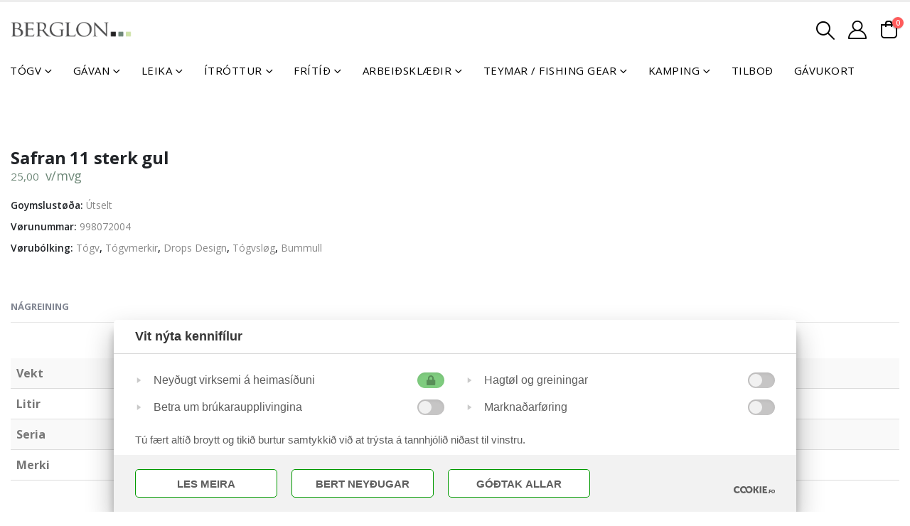

--- FILE ---
content_type: text/html; charset=UTF-8
request_url: https://berglon.fo/product/safran-11-sterk-gul/
body_size: 86127
content:

	<!DOCTYPE html>
	<html class=""  lang="fo-FO" prefix="og: http://ogp.me/ns# fb: http://ogp.me/ns/fb#">
	<head>
		<meta http-equiv="X-UA-Compatible" content="IE=edge" />
		<meta http-equiv="Content-Type" content="text/html; charset=UTF-8" />
		<meta name="viewport" content="width=device-width, initial-scale=1, minimum-scale=1" />

		<link rel="profile" href="https://gmpg.org/xfn/11" />
		<link rel="pingback" href="https://berglon.fo/xmlrpc.php" />
		<title>Safran 11 sterk gul &#8211; Berglon</title><style id="wphb-used-css-product">@charset "UTF-8";img:is([sizes=auto i],[sizes^="auto," i]){contain-intrinsic-size:3000px 1500px}.lazyload,.lazyloading{max-width:100%}.select2-container--default .select2-selection--single{background-color:#fff;border:1px solid #aaa;border-radius:4px}.select2-container--default .select2-selection--single .select2-selection__rendered{color:#444;line-height:28px}.bapf_sfilter label{cursor:pointer}.bapf_sfilter label{display:inline!important}.bapf_sfilter ul li{max-width:100%;text-align:left!important;margin:0!important;padding:0!important;list-style:none!important}.rtl .bapf_sfilter ul li{text-align:right!important}.bapf_sfilter .bapf_body ul li ul{margin-left:15px!important;padding-left:0!important}.slide .ui-corner-all{border-bottom-right-radius:4px}.slide .ui-corner-all{border-bottom-left-radius:4px}.slide .ui-corner-all{border-top-right-radius:4px}.slide .ui-corner-all{border-top-left-radius:4px}.bapf_sfilter{margin-bottom:20px}.berocket_ajax_filters_sidebar_toggle{padding-left:25px;font-size:16px;font-weight:600;display:inline-block;outline:0!important}body{transition:margin-left .2s}.berocket_ajax_filters_sidebar_toggle{height:26px;margin:40px 0;position:relative;box-sizing:border-box!important;width:200px!important;text-decoration:none!important}#berocket-ajax-filters-sidebar{z-index:100000;box-sizing:border-box;background:#fff;width:350px;max-width:100%;transition:all .2s;display:block;position:fixed;top:0;bottom:0;left:-400px;overflow:auto!important}#berocket-ajax-filters-sidebar.active{visibility:visible;display:block;left:0}#berocket-ajax-filters-sidebar>div{padding:15px!important}#berocket-ajax-filters-sidebar-close{color:#a2a2a2;line-height:39px;padding:17px 15px 13px!important;font-family:Arial,serif!important;position:absolute!important;right:0!important}#berocket-ajax-filters-sidebar-close+*{margin-top:70px!important}.bapf_sfilter .bapf_body>ul{margin-top:0!important;margin-bottom:0!important;margin-left:0!important;padding-left:0!important}.bapf_sfilter .bapf_hascolarr{align-items:center;padding-right:25px;display:flex;position:relative}.bapf_sfilter .bapf_colaps_smb,.bapf_sfilter .bapf_desci{line-height:inherit;cursor:pointer;font-size:16px;position:absolute;right:0}.bapf_sfilter .bapf_desci{padding:4px 8px}#berocket-ajax-filters-sidebar .berocket_single_filter_widget.berocket_hidden_clickable .bapf_sfilter .bapf_head,.berocket_single_filter_widget.berocket_hidden_clickable .bapf_sfilter .bapf_head{cursor:pointer;color:#ccc!important;background-color:#333!important;border:2px solid #333!important;border-radius:5px!important;padding:5px!important}#berocket-ajax-filters-sidebar .berocket_single_filter_widget.berocket_hidden_clickable .bapf_sfilter .bapf_head h3,.berocket_single_filter_widget.berocket_hidden_clickable .bapf_sfilter .bapf_head h3{margin:0;font-size:inherit!important;color:inherit!important;padding-top:0!important;padding-bottom:0!important}#berocket-ajax-filters-sidebar .berocket_single_filter_widget.berocket_hidden_clickable .bapf_sfilter,.berocket_single_filter_widget.berocket_hidden_clickable .bapf_sfilter{position:relative!important}#berocket-ajax-filters-sidebar .berocket_single_filter_widget.berocket_hidden_clickable .bapf_sfilter.bapf_ccolaps .bapf_head,.berocket_single_filter_widget.berocket_hidden_clickable .bapf_sfilter.bapf_ccolaps .bapf_head{color:#000!important;background-color:#ccc!important;border:2px solid #ccc!important;border-radius:5px 5px 0 0!important;padding-bottom:5px!important}#berocket-ajax-filters-sidebar .berocket_single_filter_widget.berocket_hidden_clickable .bapf_sfilter .bapf_body,.berocket_single_filter_widget.berocket_hidden_clickable .bapf_sfilter .bapf_body{z-index:800!important;background-color:#fff!important;border:2px solid #ccc!important;width:100%!important;margin:0!important;padding:5px!important;position:absolute!important;top:100%!important}#berocket-ajax-filters-sidebar .berocket_single_filter_widget.berocket_hidden_clickable .bapf_sfilter .bapf_body>ul,.berocket_single_filter_widget.berocket_hidden_clickable .bapf_sfilter .bapf_body>ul{padding-bottom:1px!important}.bapf_ckbox_greychck input[type=checkbox]{-moz-appearance:none;-ms-appearance:none;vertical-align:middle;outline:0}.bapf_ckbox_greychck input[type=checkbox]{-webkit-appearance:none;appearance:none;background-color:#ddd;border:1px solid #ddd;width:20px;height:20px;margin-right:5px;padding:4px;display:inline-block;position:relative}.bapf_ckbox_greychck input[type=checkbox]:checked{background-color:#0000;border:1px solid #555}.bapf_ckbox_greychck input[type=checkbox]:checked:after{content:"";border-bottom:2px solid #333;border-right:2px solid #333;width:8px;height:10px;display:block;position:absolute;top:2px;left:5px;transform:rotate(45deg)}.berocket_ajax_filters_toggle *{box-sizing:border-box!important}.berocket_ajax_filters_toggle:focus,.berocket_ajax_filters_toggle:hover{text-decoration:none}.berocket_ajax_filters_toggle.active i,.berocket_ajax_filters_toggle.active i:after,.berocket_ajax_filters_toggle.active i:before,.berocket_ajax_filters_toggle:hover i,.berocket_ajax_filters_toggle:hover i:after,.berocket_ajax_filters_toggle:hover i:before{background:#2a2a2a}.berocket_ajax_filters_toggle:hover i:before{width:14px}.berocket_ajax_filters_toggle:hover i:after{width:11px}.berocket_ajax_filters_toggle.active i{background-color:#0000!important}.berocket_ajax_filters_toggle.active i:before{width:17px;top:0;transform:rotate(45deg)}.berocket_ajax_filters_toggle.active i:after{width:17px;top:0;transform:rotate(135deg)}.berocket_ajax_filters_toggle span{width:25px;height:25px;left:-10px}.berocket_ajax_filters_toggle span i,.berocket_ajax_filters_toggle span i:after,.berocket_ajax_filters_toggle span i:before{content:"";background:#ababab;width:17px;height:2px;transition:all .2s;display:block;position:absolute;top:18px;left:0;box-sizing:border-box!important}.berocket_ajax_filters_toggle span i:before{top:-6px}.berocket_ajax_filters_toggle span i:after{top:6px}.berocket_ajax_filters_toggle span b,.berocket_ajax_filters_toggle span s{display:block;position:absolute;top:0;left:0}.berocket_ajax_filters_toggle span b:after,.berocket_ajax_filters_toggle span b:before,.berocket_ajax_filters_toggle span s:after,.berocket_ajax_filters_toggle span s:before,.berocket_ajax_filters_toggle span:after,.berocket_ajax_filters_toggle span:before{content:"";z-index:100;display:block;position:absolute;top:0;left:0;box-sizing:border-box!important}.berocket_ajax_filters_toggle,.berocket_ajax_filters_toggle:focus,.berocket_ajax_filters_toggle:hover{text-decoration:none}.berocket_ajax_filters_toggle,.berocket_ajax_filters_toggle *{box-sizing:border-box!important}.berocket_ajax_filters_toggle span{z-index:20;display:inline-block;position:relative}.wp-block-audio{box-sizing:border-box}.wp-block-audio :where(figcaption){margin-top:.5em;margin-bottom:1em}.wp-block-button__link{box-sizing:border-box;cursor:pointer;text-align:center;word-break:break-word;align-content:center;height:100%;display:inline-block}:root :where(.wp-block-button .wp-block-button__link.is-style-outline),:root :where(.wp-block-button.is-style-outline > .wp-block-button__link){border:2px solid;padding:.667em 1.333em}:root :where(.wp-block-button .wp-block-button__link.is-style-outline:not(.has-text-color)),:root :where(.wp-block-button.is-style-outline > .wp-block-button__link:not(.has-text-color)){color:currentColor}:root :where(.wp-block-button .wp-block-button__link.is-style-outline:not(.has-background)),:root :where(.wp-block-button.is-style-outline > .wp-block-button__link:not(.has-background)){background-color:initial;background-image:none}.wp-block-code{box-sizing:border-box}.wp-block-columns{box-sizing:border-box;display:flex;flex-wrap:wrap!important;align-items:normal!important}@media (width >= 782px){.wp-block-columns{flex-wrap:nowrap!important}}:root :where(.wp-block-cover h1:not(.has-text-color)),:root :where(.wp-block-cover h2:not(.has-text-color)),:root :where(.wp-block-cover h3:not(.has-text-color)),:root :where(.wp-block-cover h4:not(.has-text-color)),:root :where(.wp-block-cover h5:not(.has-text-color)),:root :where(.wp-block-cover h6:not(.has-text-color)),:root :where(.wp-block-cover p:not(.has-text-color)){color:inherit}.wp-block-embed{overflow-wrap:break-word}.wp-block-embed :where(figcaption){margin-top:.5em;margin-bottom:1em}.wp-block-group{box-sizing:border-box}h1.has-background,h2.has-background,h3.has-background,h4.has-background,h5.has-background,h6.has-background{padding:1.25em 2.375em}.wp-block-image>a,.wp-block-image>figure>a{display:inline-block}.wp-block-image img{box-sizing:border-box;vertical-align:bottom;max-width:100%;height:auto}@media not (prefers-reduced-motion){.wp-block-image img.hide{visibility:hidden}}.wp-block-image[style*=border-radius] img,.wp-block-image[style*=border-radius]>a{border-radius:inherit}.wp-block-image :where(figcaption){margin-top:.5em;margin-bottom:1em}:root :where(.wp-block-image.is-style-rounded img,.wp-block-image .is-style-rounded img){border-radius:9999px}.wp-block-image figure{margin:0}@keyframes turn-off-visibility{0%{opacity:1;visibility:visible}99%{opacity:0;visibility:visible}to{opacity:0;visibility:hidden}}@keyframes lightbox-zoom-out{0%{visibility:visible;transform:translate(-50%,-50%) scale(1)}99%{visibility:visible}to{transform:translate(calc((-100vw + var(--wp--lightbox-scrollbar-width))/ 2 + var(--wp--lightbox-initial-left-position)),calc(-50vh + var(--wp--lightbox-initial-top-position))) scale(var(--wp--lightbox-scale));visibility:hidden}}:root :where(.wp-block-latest-posts.is-grid){padding:0}:root :where(.wp-block-latest-posts.wp-block-latest-posts__list){padding-left:0}ul{box-sizing:border-box}:root :where(.wp-block-list.has-background){padding:1.25em 2.375em}:root :where(p.has-background){padding:1.25em 2.375em}:where(p.has-text-color:not(.has-link-color)) a{color:inherit}:where(.wp-block-post-comments-form) input:not([type=submit]),:where(.wp-block-post-comments-form) textarea{border:1px solid #949494;font-family:inherit;font-size:1em}:where(.wp-block-post-comments-form) input:where(:not([type=submit]):not([type=checkbox])),:where(.wp-block-post-comments-form) textarea{padding:calc(.667em + 2px)}.wp-block-pullquote{box-sizing:border-box;overflow-wrap:break-word;text-align:center;margin:0 0 1em;padding:4em 0}.wp-block-pullquote cite,.wp-block-pullquote p{color:inherit}.wp-block-pullquote p{margin-top:0}.wp-block-pullquote p:last-child{margin-bottom:0}.wp-block-pullquote cite,.wp-block-pullquote footer{position:relative}.wp-block-pullquote cite{color:inherit;display:block}.wp-block-post-template{box-sizing:border-box;max-width:100%;margin-top:0;margin-bottom:0;padding:0;list-style:none}.wp-block-quote{box-sizing:border-box}.wp-block-quote{overflow-wrap:break-word}.wp-block-quote.is-large:where(:not(.is-style-plain)),.wp-block-quote.is-style-large:where(:not(.is-style-plain)){margin-bottom:1em;padding:0 1em}.wp-block-quote.is-large:where(:not(.is-style-plain)) p,.wp-block-quote.is-style-large:where(:not(.is-style-plain)) p{font-size:1.5em;font-style:italic;line-height:1.6}.wp-block-quote.is-large:where(:not(.is-style-plain)) cite,.wp-block-quote.is-large:where(:not(.is-style-plain)) footer,.wp-block-quote.is-style-large:where(:not(.is-style-plain)) cite,.wp-block-quote.is-style-large:where(:not(.is-style-plain)) footer{text-align:right;font-size:1.125em}.wp-block-quote>cite{display:block}.wp-block-search__button{word-break:normal;margin-left:10px}.wp-block-search__button svg{fill:currentColor;vertical-align:text-bottom;width:1.25em;min-width:24px;height:1.25em;min-height:24px}.wp-block-search__label{width:100%}.wp-block-separator{border:none;border-top:2px solid}:root :where(.wp-block-separator.is-style-dots){text-align:center;height:auto;line-height:1}:root :where(.wp-block-separator.is-style-dots):before{color:currentColor;content:"···";letter-spacing:2em;padding-left:2em;font-family:serif;font-size:1.5em}.wp-block-separator.is-style-dots{background:0 0!important;border:none!important}:root :where(.wp-block-site-logo.is-style-rounded){border-radius:9999px}:root :where(.wp-block-social-links .wp-social-link a){padding:.25em}:root :where(.wp-block-social-links.is-style-logos-only .wp-social-link a){padding:0}:root :where(.wp-block-social-links.is-style-pill-shape .wp-social-link a){padding-left:.666667em;padding-right:.666667em}:root :where(.wp-block-tag-cloud.is-style-outline){flex-wrap:wrap;gap:1ch;display:flex}:root :where(.wp-block-tag-cloud.is-style-outline a){border:1px solid;margin-right:0;padding:1ch 2ch;font-size:unset!important;text-decoration:none!important}.wp-block-table{overflow-x:auto}.wp-block-table table{border-collapse:collapse;width:100%}.wp-block-table td,.wp-block-table th{border:1px solid;padding:.5em}.wp-block-table table[style*=border-width] td,.wp-block-table table[style*=border-width] th,.wp-block-table table[style*=border-width] tr,.wp-block-table table[style*=border-width]>*{border-style:inherit;border-width:inherit}:root :where(.wp-block-table-of-contents){box-sizing:border-box}.wp-block-video{box-sizing:border-box}.wp-block-video :where(figcaption){margin-top:.5em;margin-bottom:1em}:root{}:root .has-midnight-gradient-background{background:linear-gradient(135deg,#020381,#2874fc)}.has-text-align-center{text-align:center}.has-text-align-right{text-align:right}.screen-reader-text{clip-path:inset(50%);border:0;width:1px;height:1px;margin:-1px;padding:0;position:absolute;overflow:hidden;word-wrap:normal!important}.screen-reader-text:focus{clip-path:none;color:#444;z-index:100000;background-color:#ddd;width:auto;height:auto;padding:15px 23px 14px;font-size:1em;line-height:normal;text-decoration:none;display:block;top:5px;left:5px}html :where(.has-border-color){border-style:solid}html :where([style*=border-top-color]){border-top-style:solid}html :where([style*=border-right-color]){border-right-style:solid}html :where([style*=border-bottom-color]){border-bottom-style:solid}html :where([style*=border-left-color]){border-left-style:solid}html :where([style*=border-width]){border-style:solid}html :where([style*=border-top-width]){border-top-style:solid}html :where([style*=border-right-width]){border-right-style:solid}html :where([style*=border-bottom-width]){border-bottom-style:solid}html :where([style*=border-left-width]){border-left-style:solid}html :where(img[class*=wp-image-]){max-width:100%;height:auto}html :where(.is-position-sticky){}@media screen and (width <= 600px){html :where(.is-position-sticky){}}.wp-block-audio :where(figcaption){color:#555;font-size:13px;text-align:center}.is-dark-theme .wp-block-audio :where(figcaption){color:#ffffffa6}.wp-block-audio{margin:0 0 1em}.wp-block-code{border:1px solid #ccc;border-radius:4px;font-family:Menlo,Consolas,monaco,monospace;padding:.8em 1em}.wp-block-embed :where(figcaption){color:#555;font-size:13px;text-align:center}.is-dark-theme .wp-block-embed :where(figcaption){color:#ffffffa6}.wp-block-embed{margin:0 0 1em}.blocks-gallery-caption{color:#555;font-size:13px;text-align:center}.is-dark-theme .blocks-gallery-caption{color:#ffffffa6}:root :where(.wp-block-image figcaption){color:#555;font-size:13px;text-align:center}.is-dark-theme :root :where(.wp-block-image figcaption){color:#ffffffa6}.wp-block-image{margin:0 0 1em}.wp-block-pullquote{border-bottom:4px solid;border-top:4px solid;color:currentColor;margin-bottom:1.75em}.wp-block-pullquote cite,.wp-block-pullquote footer,.wp-block-pullquote__citation{color:currentColor;font-size:.8125em;font-style:normal;text-transform:uppercase}.wp-block-quote{border-left:.25em solid;margin:0 0 1.75em;padding-left:1em}.wp-block-quote cite,.wp-block-quote footer{color:currentColor;font-size:.8125em;font-style:normal;position:relative}.wp-block-quote:where(.has-text-align-right){border-left:none;border-right:.25em solid;padding-left:0;padding-right:1em}.wp-block-quote:where(.has-text-align-center){border:none;padding-left:0}.wp-block-quote.is-large,.wp-block-quote.is-style-large,.wp-block-quote:where(.is-style-plain){border:none}.wp-block-search .wp-block-search__label{font-weight:700}.wp-block-search__button{border:1px solid #ccc;padding:.375em .625em}.wp-block-separator.has-css-opacity{opacity:.4}.wp-block-separator{border:none;border-bottom:2px solid;margin-left:auto;margin-right:auto}.wp-block-separator.has-alpha-channel-opacity{opacity:1}.wp-block-separator:not(.is-style-wide):not(.is-style-dots){width:100px}.wp-block-separator.has-background:not(.is-style-dots){border-bottom:none;height:1px}.wp-block-separator.has-background:not(.is-style-wide):not(.is-style-dots){height:2px}.wp-block-table{margin:0 0 1em}.wp-block-table td,.wp-block-table th{word-break:normal}.wp-block-table :where(figcaption){color:#555;font-size:13px;text-align:center}.is-dark-theme .wp-block-table :where(figcaption){color:#ffffffa6}.wp-block-video :where(figcaption){color:#555;font-size:13px;text-align:center}.is-dark-theme .wp-block-video :where(figcaption){color:#ffffffa6}.wp-block-video{margin:0 0 1em}:root :where(.wp-block-template-part.has-background){margin-bottom:0;margin-top:0;padding:1.25em 2.375em}/*! This file is auto-generated */.wp-block-button__link{color:#fff;background-color:#32373c;border-radius:9999px;box-shadow:none;text-decoration:none;padding:calc(.667em + 2px) calc(1.333em + 2px);font-size:1.125em}.wp-block-file__button{background:#32373c;color:#fff;text-decoration:none}:root{--wp--preset--color--black:#000000;--wp--preset--color--cyan-bluish-gray:#abb8c3;--wp--preset--color--white:#ffffff;--wp--preset--color--pale-pink:#f78da7;--wp--preset--color--vivid-red:#cf2e2e;--wp--preset--color--luminous-vivid-orange:#ff6900;--wp--preset--color--luminous-vivid-amber:#fcb900;--wp--preset--color--light-green-cyan:#7bdcb5;--wp--preset--color--vivid-green-cyan:#00d084;--wp--preset--color--pale-cyan-blue:#8ed1fc;--wp--preset--color--vivid-cyan-blue:#0693e3;--wp--preset--color--vivid-purple:#9b51e0;--wp--preset--gradient--vivid-cyan-blue-to-vivid-purple:linear-gradient(135deg,rgba(6,147,227,1) 0%,rgb(155,81,224) 100%);--wp--preset--gradient--light-green-cyan-to-vivid-green-cyan:linear-gradient(135deg,rgb(122,220,180) 0%,rgb(0,208,130) 100%);--wp--preset--gradient--luminous-vivid-amber-to-luminous-vivid-orange:linear-gradient(135deg,rgba(252,185,0,1) 0%,rgba(255,105,0,1) 100%);--wp--preset--gradient--luminous-vivid-orange-to-vivid-red:linear-gradient(135deg,rgba(255,105,0,1) 0%,rgb(207,46,46) 100%);--wp--preset--gradient--very-light-gray-to-cyan-bluish-gray:linear-gradient(135deg,rgb(238,238,238) 0%,rgb(169,184,195) 100%);--wp--preset--gradient--cool-to-warm-spectrum:linear-gradient(135deg,rgb(74,234,220) 0%,rgb(151,120,209) 20%,rgb(207,42,186) 40%,rgb(238,44,130) 60%,rgb(251,105,98) 80%,rgb(254,248,76) 100%);--wp--preset--gradient--blush-light-purple:linear-gradient(135deg,rgb(255,206,236) 0%,rgb(152,150,240) 100%);--wp--preset--gradient--blush-bordeaux:linear-gradient(135deg,rgb(254,205,165) 0%,rgb(254,45,45) 50%,rgb(107,0,62) 100%);--wp--preset--gradient--luminous-dusk:linear-gradient(135deg,rgb(255,203,112) 0%,rgb(199,81,192) 50%,rgb(65,88,208) 100%);--wp--preset--gradient--pale-ocean:linear-gradient(135deg,rgb(255,245,203) 0%,rgb(182,227,212) 50%,rgb(51,167,181) 100%);--wp--preset--gradient--electric-grass:linear-gradient(135deg,rgb(202,248,128) 0%,rgb(113,206,126) 100%);--wp--preset--gradient--midnight:linear-gradient(135deg,rgb(2,3,129) 0%,rgb(40,116,252) 100%);--wp--preset--font-size--small:13px;--wp--preset--font-size--medium:20px;--wp--preset--font-size--large:36px;--wp--preset--font-size--x-large:42px}body .is-layout-flex{display:flex}.is-layout-flex{flex-wrap:wrap;align-items:center}.is-layout-flex>:is(*,div){margin:0}body .is-layout-grid{display:grid}.is-layout-grid>:is(*,div){margin:0}.has-black-color{color:var(--wp--preset--color--black)!important}.has-cyan-bluish-gray-color{color:var(--wp--preset--color--cyan-bluish-gray)!important}.has-white-color{color:var(--wp--preset--color--white)!important}.has-pale-pink-color{color:var(--wp--preset--color--pale-pink)!important}.has-vivid-red-color{color:var(--wp--preset--color--vivid-red)!important}.has-luminous-vivid-orange-color{color:var(--wp--preset--color--luminous-vivid-orange)!important}.has-luminous-vivid-amber-color{color:var(--wp--preset--color--luminous-vivid-amber)!important}.has-light-green-cyan-color{color:var(--wp--preset--color--light-green-cyan)!important}.has-vivid-green-cyan-color{color:var(--wp--preset--color--vivid-green-cyan)!important}.has-pale-cyan-blue-color{color:var(--wp--preset--color--pale-cyan-blue)!important}.has-vivid-cyan-blue-color{color:var(--wp--preset--color--vivid-cyan-blue)!important}.has-vivid-purple-color{color:var(--wp--preset--color--vivid-purple)!important}.has-black-background-color{background-color:var(--wp--preset--color--black)!important}.has-cyan-bluish-gray-background-color{background-color:var(--wp--preset--color--cyan-bluish-gray)!important}.has-white-background-color{background-color:var(--wp--preset--color--white)!important}.has-pale-pink-background-color{background-color:var(--wp--preset--color--pale-pink)!important}.has-vivid-red-background-color{background-color:var(--wp--preset--color--vivid-red)!important}.has-luminous-vivid-orange-background-color{background-color:var(--wp--preset--color--luminous-vivid-orange)!important}.has-luminous-vivid-amber-background-color{background-color:var(--wp--preset--color--luminous-vivid-amber)!important}.has-light-green-cyan-background-color{background-color:var(--wp--preset--color--light-green-cyan)!important}.has-vivid-green-cyan-background-color{background-color:var(--wp--preset--color--vivid-green-cyan)!important}.has-pale-cyan-blue-background-color{background-color:var(--wp--preset--color--pale-cyan-blue)!important}.has-vivid-cyan-blue-background-color{background-color:var(--wp--preset--color--vivid-cyan-blue)!important}.has-vivid-purple-background-color{background-color:var(--wp--preset--color--vivid-purple)!important}.has-black-border-color{border-color:var(--wp--preset--color--black)!important}.has-cyan-bluish-gray-border-color{border-color:var(--wp--preset--color--cyan-bluish-gray)!important}.has-white-border-color{border-color:var(--wp--preset--color--white)!important}.has-pale-pink-border-color{border-color:var(--wp--preset--color--pale-pink)!important}.has-vivid-red-border-color{border-color:var(--wp--preset--color--vivid-red)!important}.has-luminous-vivid-orange-border-color{border-color:var(--wp--preset--color--luminous-vivid-orange)!important}.has-luminous-vivid-amber-border-color{border-color:var(--wp--preset--color--luminous-vivid-amber)!important}.has-light-green-cyan-border-color{border-color:var(--wp--preset--color--light-green-cyan)!important}.has-vivid-green-cyan-border-color{border-color:var(--wp--preset--color--vivid-green-cyan)!important}.has-pale-cyan-blue-border-color{border-color:var(--wp--preset--color--pale-cyan-blue)!important}.has-vivid-cyan-blue-border-color{border-color:var(--wp--preset--color--vivid-cyan-blue)!important}.has-vivid-purple-border-color{border-color:var(--wp--preset--color--vivid-purple)!important}.has-vivid-cyan-blue-to-vivid-purple-gradient-background{background:var(--wp--preset--gradient--vivid-cyan-blue-to-vivid-purple)!important}.has-light-green-cyan-to-vivid-green-cyan-gradient-background{background:var(--wp--preset--gradient--light-green-cyan-to-vivid-green-cyan)!important}.has-luminous-vivid-amber-to-luminous-vivid-orange-gradient-background{background:var(--wp--preset--gradient--luminous-vivid-amber-to-luminous-vivid-orange)!important}.has-luminous-vivid-orange-to-vivid-red-gradient-background{background:var(--wp--preset--gradient--luminous-vivid-orange-to-vivid-red)!important}.has-very-light-gray-to-cyan-bluish-gray-gradient-background{background:var(--wp--preset--gradient--very-light-gray-to-cyan-bluish-gray)!important}.has-cool-to-warm-spectrum-gradient-background{background:var(--wp--preset--gradient--cool-to-warm-spectrum)!important}.has-blush-light-purple-gradient-background{background:var(--wp--preset--gradient--blush-light-purple)!important}.has-blush-bordeaux-gradient-background{background:var(--wp--preset--gradient--blush-bordeaux)!important}.has-luminous-dusk-gradient-background{background:var(--wp--preset--gradient--luminous-dusk)!important}.has-pale-ocean-gradient-background{background:var(--wp--preset--gradient--pale-ocean)!important}.has-electric-grass-gradient-background{background:var(--wp--preset--gradient--electric-grass)!important}.has-midnight-gradient-background{background:var(--wp--preset--gradient--midnight)!important}.has-small-font-size{font-size:var(--wp--preset--font-size--small)!important}.has-medium-font-size{font-size:var(--wp--preset--font-size--medium)!important}.has-large-font-size{font-size:var(--wp--preset--font-size--large)!important}.has-x-large-font-size{font-size:var(--wp--preset--font-size--x-large)!important}:root :where(.wp-block-pullquote){font-size:1.5em;line-height:1.6}.wpcf7 input[type=file]{cursor:pointer}.wpcf7 input[type=file]:disabled{cursor:default}.wpcf7 input[type=email],.wpcf7 input[type=tel],.wpcf7 input[type=url]{direction:ltr}button.pswp__button{box-shadow:none!important;background-image:url("https://b3066436.smushcdn.com/3066436/wp-content/plugins/woocommerce/assets/css/photoswipe/default-skin/default-skin.png?lossy=2&strip=1&webp=1")!important}button.pswp__button,button.pswp__button--arrow--left:before,button.pswp__button--arrow--right:before,button.pswp__button:hover{background-color:#0000!important}button.pswp__button--arrow--left,button.pswp__button--arrow--left:hover,button.pswp__button--arrow--right,button.pswp__button--arrow--right:hover{background-image:none!important}button.pswp__button--close:hover{background-position:0 -44px}button.pswp__button--zoom:hover{background-position:-88px 0}.pswp{-ms-touch-action:none;touch-action:none;z-index:1500;-webkit-text-size-adjust:100%;-webkit-backface-visibility:hidden;outline:0;width:100%;height:100%;display:none;position:absolute;top:0;left:0;overflow:hidden}.pswp *{-webkit-box-sizing:border-box;box-sizing:border-box}.pswp img{max-width:none}.pswp__bg{opacity:0;-webkit-backface-visibility:hidden;will-change:opacity;background:#000;width:100%;height:100%;position:absolute;top:0;left:0;-webkit-transform:translateZ(0);transform:translateZ(0)}.pswp__scroll-wrap{width:100%;height:100%;position:absolute;top:0;left:0;overflow:hidden}.pswp__container{-ms-touch-action:none;touch-action:none;position:absolute;inset:0}.pswp__container{-webkit-user-select:none;-moz-user-select:none;-ms-user-select:none;user-select:none;-webkit-tap-highlight-color:transparent;-webkit-touch-callout:none}.pswp__bg{will-change:opacity;-webkit-transition:opacity .333s cubic-bezier(.4, 0, .22, 1);transition:opacity .333s cubic-bezier(.4, 0, .22, 1)}.pswp__container{-webkit-backface-visibility:hidden}.pswp__item{position:absolute;inset:0;overflow:hidden}/*! PhotoSwipe Default UI CSS by Dmitry Semenov | photoswipe.com | MIT license */.pswp__button{cursor:pointer;-webkit-appearance:none;float:left;opacity:.75;width:44px;height:44px;-webkit-box-shadow:none;box-shadow:none;background:0 0;border:0;margin:0;padding:0;-webkit-transition:opacity .2s;transition:opacity .2s;display:block;position:relative;overflow:visible}.pswp__button:focus,.pswp__button:hover{opacity:1}.pswp__button:active{opacity:.9;outline:0}.pswp__button::-moz-focus-inner{border:0;padding:0}.pswp__button,.pswp__button--arrow--left:before,.pswp__button--arrow--right:before{background:url("https://b3066436.smushcdn.com/3066436/wp-content/plugins/woocommerce/assets/css/photoswipe/default-skin/default-skin.png?lossy=2&strip=1&webp=1") 0 0/264px 88px no-repeat;width:44px;height:44px}.pswp__button--close{background-position:0 -44px}.pswp__button--share{background-position:-44px -44px}.pswp__button--fs{display:none}.pswp__button--zoom{background-position:-88px 0;display:none}.pswp__button--arrow--left,.pswp__button--arrow--right{background:0 0;width:70px;height:100px;margin-top:-50px;position:absolute;top:50%}.pswp__button--arrow--left{left:0}.pswp__button--arrow--right{right:0}.pswp__button--arrow--left:before,.pswp__button--arrow--right:before{content:"";background-color:#0000004d;width:32px;height:30px;position:absolute;top:35px}.pswp__button--arrow--left:before{background-position:-138px -44px;left:6px}.pswp__button--arrow--right:before{background-position:-94px -44px;right:6px}.pswp__counter,.pswp__share-modal{-webkit-user-select:none;-moz-user-select:none;-ms-user-select:none;user-select:none}.pswp__share-modal{z-index:1600;opacity:0;-webkit-backface-visibility:hidden;will-change:opacity;background:#00000080;width:100%;height:100%;padding:10px;-webkit-transition:opacity .25s ease-out;transition:opacity .25s ease-out;display:block;position:absolute;top:0;left:0}.pswp__share-modal--hidden{display:none}.pswp__share-tooltip{z-index:1620;-webkit-transition:-webkit-transform .25s;-webkit-backface-visibility:hidden;will-change:transform;background:#fff;border-radius:2px;width:auto;transition:transform .25s;display:block;position:absolute;top:56px;right:44px;-webkit-transform:translateY(6px);-ms-transform:translateY(6px);transform:translateY(6px);-webkit-box-shadow:0 2px 5px #00000040;box-shadow:0 2px 5px #00000040}.pswp__share-tooltip a{color:#000;padding:8px 12px;font-size:14px;line-height:18px;text-decoration:none;display:block}.pswp__share-tooltip a:hover{color:#000;text-decoration:none}.pswp__share-tooltip a:first-child{border-radius:2px 2px 0 0}.pswp__share-tooltip a:last-child{border-radius:0 0 2px 2px}.pswp__counter{color:#fff;opacity:.75;height:44px;margin-inline-end:auto;padding:0 10px;font-size:13px;line-height:44px;position:relative;top:0;left:0}.pswp__caption{width:100%;min-height:44px;position:absolute;bottom:0;left:0}.pswp__caption__center{text-align:left;color:#ccc;max-width:420px;margin:0 auto;padding:10px;font-size:13px;line-height:20px}.pswp__preloader{opacity:0;will-change:opacity;direction:ltr;width:44px;height:44px;margin-left:-22px;-webkit-transition:opacity .25s ease-out;transition:opacity .25s ease-out;position:absolute;top:0;left:50%}.pswp__preloader__icn{width:20px;height:20px;margin:12px}@media screen and (width <= 1024px){.pswp__preloader{float:right;margin:0;position:relative;top:auto;left:auto}}.pswp__ui{-webkit-font-smoothing:auto;visibility:visible;opacity:1;z-index:1550}.pswp__top-bar{justify-content:flex-end;width:100%;height:44px;display:flex;position:absolute;top:0;left:0}.pswp__caption,.pswp__top-bar{-webkit-backface-visibility:hidden;will-change:opacity;-webkit-transition:opacity .333s cubic-bezier(.4, 0, .22, 1);transition:opacity .333s cubic-bezier(.4, 0, .22, 1)}.pswp__caption,.pswp__top-bar{background-color:#00000080}.pswp__ui--hidden .pswp__button--arrow--left,.pswp__ui--hidden .pswp__button--arrow--right,.pswp__ui--hidden .pswp__caption,.pswp__ui--hidden .pswp__top-bar{opacity:.001}.woocommerce form .form-row .required{visibility:visible}.select2-container--default .select2-selection--single{background-color:#fff;border:1px solid #aaa;border-radius:4px}.select2-container--default .select2-selection--single .select2-selection__rendered{color:#444;line-height:28px}.smuac_myaccount_individual_bundle_bottom_line_add button.smuac_myaccount_individual_bundle_bottom_line_button{text-align:end;color:#fff;text-transform:none;background:#94678b;border:none;border-radius:3px;outline:0;justify-content:space-between;align-items:center;min-width:150px;height:30px;min-height:0;padding:5px 16px;font-family:Roboto;font-weight:500;line-height:15px;display:inline-flex;position:relative;box-shadow:2px 2px 2px #0000001f;font-size:15.5px!important}.smuac_myaccount_individual_bundle_bottom_line_add button.smuac_myaccount_individual_bundle_bottom_line_button:hover,.smuac_myaccount_individual_bundle_bottom_line_button:hover{color:#fff;cursor:pointer;background:#904d82;outline:0}#smuac_myaccount_discussions_container_top{justify-content:space-between;margin-bottom:12px;display:flex}#smuac_myaccount_discussions_container_top button{text-align:end;color:#fff;text-transform:none;background:#94678b;border:none;border-radius:3px;outline:0;justify-content:space-between;align-items:center;min-width:165px;height:30px;min-height:0;padding:5px 16px;font-family:Roboto;font-size:14px;font-weight:500;line-height:15px;display:inline-flex;position:relative;box-shadow:2px 2px 2px #0000001f}#smuac_myaccount_discussions_container_top button:hover{cursor:pointer;background-color:#904d82}button.smuac_myaccount_start_discussion_button{text-align:end;color:#fff;text-transform:none;background:#94678b;border:none;border-radius:3px;outline:0;justify-content:space-between;align-items:center;min-width:175px;height:30px;min-height:0;margin-top:10px;padding:5px 16px;font-family:Roboto;font-size:15.5px;font-weight:500;line-height:8px;display:inline-flex;position:relative;box-shadow:2px 2px 2px #0000001f}button.smuac_myaccount_start_discussion_button:hover{color:#fff;cursor:pointer;background-color:#904d82}.smuac_myaccount_discussion_endpoint_button{text-align:end;color:#fff;text-transform:none;background:#94678b;border:none;border-radius:3px;outline:0;justify-content:space-between;align-items:center;min-width:165px;height:30px;min-height:0;margin-top:10px;padding:5px 16px;font-family:Roboto;font-size:15.5px;font-weight:500;line-height:8px;display:inline-flex;position:relative;box-shadow:2px 2px 2px #0000001f}.smuac_myaccount_discussion_endpoint_button:hover{color:#fff;cursor:pointer;background-color:#904d82}button.smuac_bulkorder_form_container_bottom_add_button{text-align:end;color:#fff;text-transform:none;background:#94678b;border:none;border-radius:3px;outline:0;justify-content:space-between;align-items:center;min-width:150px;height:35px;min-height:0;margin-right:0;padding:5px 16px;font-family:Roboto;font-size:15.5px;font-weight:500;line-height:15px;display:inline-flex;position:relative;box-shadow:2px 2px 2px #0000001f}button.smuac_bulkorder_form_container_bottom_add_button:focus{outline:0}button.smuac_bulkorder_form_container_bottom_add_button:hover{color:#fff;cursor:pointer;background-color:#904d82;outline:0}button.smuac_multiaccounts_container_top_button{text-align:end;color:#fff;text-transform:none;background:#94678b;border:none;border-radius:3px;outline:0;justify-content:space-between;align-items:center;min-width:175px;height:30px;min-height:0;padding:1px 16px;font-family:Roboto;font-size:14px;font-weight:500;line-height:15px;display:inline-flex;position:relative;box-shadow:2px 2px 2px #0000001f}button.smuac_multiaccounts_container_top_button:hover{color:#fff;cursor:pointer;background-color:#904d82}button.smuac_multiaccounts_container_top_button:focus{outline:0}button.smuac_multiaccounts_new_account_container_content_bottom_button{text-align:end;color:#fff;text-transform:none;background:#94678b;border:none;border-radius:3px;outline:0;justify-content:space-between;align-items:center;min-width:190px;height:30px;min-height:0;margin-top:10px;padding:5px 16px;font-family:Roboto;font-size:14px;font-weight:500;line-height:8px;display:flex;position:relative;box-shadow:2px 2px 2px #0000001f}button.smuac_multiaccounts_new_account_container_content_bottom_button:hover{color:#fff;cursor:pointer;background-color:#904d82}button.smuac_multiaccounts_new_account_container_content_bottom_button:focus{color:#fff;outline:0}button.smuac_multiaccounts_edit_account_container_content_bottom_button{text-align:end;color:#fff;text-transform:none;background:#94678b;border:none;border-radius:3px;outline:0;justify-content:space-between;align-items:center;min-width:190px;height:30px;min-height:0;margin-top:10px;padding:5px 16px;font-family:Roboto;font-size:14px;font-weight:500;line-height:8px;display:flex;position:relative;box-shadow:2px 2px 2px #0000001f}button.smuac_multiaccounts_edit_account_container_content_bottom_button:hover{color:#fff;cursor:pointer;background-color:#904d82}button.smuac_multiaccounts_edit_account_container_content_bottom_button:focus{color:#fff;outline:0}button.smuac_shopping_lists_view_list{vertical-align:middle;color:#fff;text-transform:none;background:#6abeff;border:none;border-radius:3px;justify-content:center;align-items:center;height:31px;min-height:0;margin-top:1px;margin-right:5px;padding:4px 8px;font-family:Roboto;font-size:13px;font-weight:600;line-height:normal;display:inline-flex}button.smuac_shopping_lists_view_list:hover{color:#fff;cursor:pointer;background:#3a98e1}button#smuac_shopping_list_new_button{text-align:end;color:#fff;text-transform:none;background:#94678b;border:none;border-radius:3px;outline:0;justify-content:space-between;align-items:center;min-width:115px;height:30px;min-height:0;padding:5px 16px;font-family:Roboto;font-size:14px;font-weight:500;line-height:15px;display:inline-flex;position:relative;box-shadow:2px 2px 2px #0000001f}button#smuac_shopping_list_new_button:hover{color:#fff;cursor:pointer;background-color:#904d82}@font-face{font-family:Roboto;font-style:normal;font-weight:400;font-display:swap;src:local(Roboto),local(Roboto-Regular),url("https://berglon.fo/wp-content/plugins/subaccounts-multiuser-accounts/includes/assets/fonts/Roboto/KFOmCnqEu92Fr1Mu72xKOzY.woff2") format("woff2");unicode-range:U+460-52F,U+1C80-1C88,U+20B4,U+2DE0-2DFF,U+A640-A69F,U+FE2E-FE2F}@font-face{font-family:Roboto;font-style:normal;font-weight:400;font-display:swap;src:local(Roboto),local(Roboto-Regular),url("https://berglon.fo/wp-content/plugins/subaccounts-multiuser-accounts/includes/assets/fonts/Roboto/KFOmCnqEu92Fr1Mu5mxKOzY.woff2") format("woff2");unicode-range:U+400-45F,U+490-491,U+4B0-4B1,U+2116}@font-face{font-family:Roboto;font-style:normal;font-weight:400;font-display:swap;src:local(Roboto),local(Roboto-Regular),url("https://berglon.fo/wp-content/plugins/subaccounts-multiuser-accounts/includes/assets/fonts/Roboto/KFOmCnqEu92Fr1Mu7mxKOzY.woff2") format("woff2");unicode-range:U+1F??}@font-face{font-family:Roboto;font-style:normal;font-weight:400;font-display:swap;src:local(Roboto),local(Roboto-Regular),url("https://berglon.fo/wp-content/plugins/subaccounts-multiuser-accounts/includes/assets/fonts/Roboto/KFOmCnqEu92Fr1Mu4WxKOzY.woff2") format("woff2");unicode-range:U+370-3FF}@font-face{font-family:Roboto;font-style:normal;font-weight:400;font-display:swap;src:local(Roboto),local(Roboto-Regular),url("https://berglon.fo/wp-content/plugins/subaccounts-multiuser-accounts/includes/assets/fonts/Roboto/KFOmCnqEu92Fr1Mu7WxKOzY.woff2") format("woff2");unicode-range:U+102-103,U+110-111,U+128-129,U+168-169,U+1A0-1A1,U+1AF-1B0,U+1EA0-1EF9,U+20AB}@font-face{font-family:Roboto;font-style:normal;font-weight:400;font-display:swap;src:local(Roboto),local(Roboto-Regular),url("https://berglon.fo/wp-content/plugins/subaccounts-multiuser-accounts/includes/assets/fonts/Roboto/KFOmCnqEu92Fr1Mu7GxKOzY.woff2") format("woff2");unicode-range:U+100-24F,U+259,U+1E??,U+2020,U+20A0-20AB,U+20AD-20CF,U+2113,U+2C60-2C7F,U+A720-A7FF}@font-face{font-family:Roboto;font-style:normal;font-weight:400;font-display:swap;src:local(Roboto),local(Roboto-Regular),url("https://berglon.fo/wp-content/plugins/subaccounts-multiuser-accounts/includes/assets/fonts/Roboto/KFOmCnqEu92Fr1Mu4mxK.woff2") format("woff2");unicode-range:U+??,U+131,U+152-153,U+2BB-2BC,U+2C6,U+2DA,U+2DC,U+2000-206F,U+2074,U+20AC,U+2122,U+2191,U+2193,U+2212,U+2215,U+FEFF,U+FFFD}@media screen and (width <= 665px){#smuac_myaccount_discussions_container_top{display:block}}.dgwt-wcas-search-wrapp{color:#444;text-align:left;-webkit-box-sizing:border-box;-moz-box-sizing:border-box;box-sizing:border-box;width:100%;min-width:230px;margin:0 auto;line-height:100%;display:block;position:relative}.dgwt-wcas-search-wrapp *{-webkit-box-sizing:border-box;-moz-box-sizing:border-box;box-sizing:border-box}.dgwt-wcas-ico-magnifier{height:65%;margin:auto;display:block;position:absolute;inset:0}.screen-reader-text{clip:rect(1px,1px,1px,1px);width:1px;height:1px;overflow:hidden;position:absolute!important}.dgwt-wcas-ico-magnifier,.dgwt-wcas-ico-magnifier-handler{max-width:20px}.dgwt-wcas-ico-magnifier-handler{width:100%;margin-bottom:-.2em}#mini-cart ul li:last-child{border-bottom:none}.container{--porto-container-width:1550px}:root{--porto-grid-gutter-width:30px;--porto-primary-color:#6e8878;--porto-primary-color-inverse:#ffffff;--porto-secondary-color-inverse:#ffffff;--porto-tertiary-color-inverse:#ffffff;--porto-quaternary-color-inverse:#ffffff;--porto-dark-color:#212529;--porto-dark-color-inverse:#ffffff;--porto-light-color-inverse:#212529;--porto-body-ff:"Open Sans";--porto-body-fw:400;--porto-body-fs:16px;--porto-body-lh:26px;--porto-body-ls:0;--porto-body-color:#000000;--porto-menu-text-transform:uppercase;--porto-add-to-cart-ff:"Open Sans";--porto-column-spacing:15px;--porto-fluid-spacing:30px;--porto-container-spacing:15px;--porto-primary-dark-5:#637a6c;--porto-primary-light-5:#7c9585;--porto-primary-inverse-dark-10:#e6e6e6;--porto-secondary-inverse-dark-10:#e6e6e6;--porto-tertiary-inverse-dark-10:#e6e6e6;--porto-quaternary-inverse-dark-10:#e6e6e6;--porto-dark-dark-10:#0b0c0d;--porto-dark-light-7:#31373d;--porto-dark-light-10:#383f46;--porto-dark-inverse-dark-10:#e6e6e6;--porto-light-inverse-dark-10:#0b0c0d;--porto-body-bg:#fff;--porto-color-price:#444;--porto-input-bc:rgba(0,0,0,0.08);--porto-heading-color:#222529;--porto-heading-light-8:#353a40;--porto-normal-bg:#fff;--porto-gray-1:#f4f4f4;--porto-gray-2:#e7e7e7;--porto-gray-3:#f4f4f4;--porto-gray-5:#e7e7e7;--porto-gray-8:#f1f1f1;--porto-light-1:#fff;--porto-normal-bc:rgba(0,0,0,.06);--porto-label-bg1:rgba(255,255,255,.9)}h1{--porto-h1-ff:"Open Sans";--porto-h1-fw:700;--porto-h1-fs:36px;--porto-h1-lh:44px;--porto-h1-ls:normal}h2{--porto-h2-ff:"Open Sans";--porto-h2-fw:800;--porto-h2-fs:30px;--porto-h2-lh:40px;--porto-h2-ls:normal}.daily-deal-title,h3{--porto-h3-ff:"Open Sans";--porto-h3-fw:700;--porto-h3-fs:23px;--porto-h3-lh:29px;--porto-h3-ls:.5px}h4{--porto-h4-ff:"Open Sans";--porto-h4-fw:700;--porto-h4-fs:20px;--porto-h4-lh:27px;--porto-h4-ls:normal}h5{--porto-h5-ff:"Open Sans";--porto-h5-fw:700;--porto-h5-fs:14px;--porto-h5-lh:18px;--porto-h5-ls:normal}h6{--porto-h6-ff:"Open Sans";--porto-h6-fw:700;--porto-h6-fs:14px;--porto-h6-lh:18px;--porto-h6-ls:normal}#header .searchform{--porto-searchform-border-color:#eeeeee;--porto-searchform-text-color:#555555}#header{--porto-header-link-color-regular:#000000;--porto-header-link-color-hover:#999999}.sub-menu,li.menu-item{--porto-mainmenu-popup-text-color-regular:#000000;--porto-mainmenu-popup-text-color-hover:#474747}li.menu-item{--porto-mainmenu-popup-text-hbg-color:#f4f4f4}ul.products{--porto-shop-add-links-color:#333333;--porto-shop-add-links-bg-color:#ffffff;--porto-shop-add-links-border-color:#dddddd}.onhot{--porto-hot-color:transparent;--porto-hot-color-inverse:#ffffff}.onsale{--porto-sale-color:transparent;--porto-sale-color-inverse:#ffffff}#header{}@media (max-width:575px){:root{--porto-mobile-fs-scale:0.8125;--porto-body-fs:13px;--porto-body-lh:22px;--porto-body-ls:0}h1{--porto-h1-fs:29.25px;--porto-h1-lh:37.2308px}h2{--porto-h2-fs:24.375px;--porto-h2-lh:33.8462px}.daily-deal-title,h3{--porto-h3-fs:18.6875px;--porto-h3-lh:24.5385px}h4{--porto-h4-fs:16.25px;--porto-h4-lh:22.8462px}h5{--porto-h5-fs:11.375px;--porto-h5-lh:15.2308px}h6{--porto-h6-fs:11.375px;--porto-h6-lh:15.2308px}}#header .logo{--porto-logo-mw:170px;--porto-sticky-logo-mw:100px}.side-header-narrow-bar-logo{}@media (min-width:1170px) and (max-width:1609px){.container{--porto-container-width:1140px}}@media (min-width:992px) and (max-width:1169px){.container{--porto-container-width:960px}}@media (min-width:1580px){#header .logo{--porto-logo-mw:250px}}@media (max-width:991px){:root{}#header .logo{--porto-logo-mw:110px}}@media (max-width:767px){#header .logo{--porto-logo-mw:110px}}@media (max-width:575px){:root{--porto-fluid-spacing:20px;--porto-container-spacing:5px}}/*!
* WPBakery Page Builder v8.3 (https://wpbakery.com)
* Copyright 2011-2025 WPBakery
* License: Commercial. More details: http://go.wpbakery.com/licensing
*/i.icon{width:16px;height:16px}i.icon{vertical-align:text-top;margin-left:5px;line-height:16px;display:inline-block}#content .wpb_text_column :last-child,#content .wpb_text_column p:last-child,.wpb_text_column :last-child,.wpb_text_column p:last-child{margin-bottom:0}.wpb_content_element{margin-bottom:35px}.wpb_animate_when_almost_visible{opacity:0}.wpb_animate_when_almost_visible:not(.wpb_start_animation){animation:none}.col-lg-12,.col-lg-3,.col-md-5,.col-md-7{flex:none;width:100%}:root{}*,:after,:before{box-sizing:border-box}@media (prefers-reduced-motion:no-preference){:root{scroll-behavior:smooth}}body{color:#777;-webkit-text-size-adjust:100%;-webkit-tap-highlight-color:#0000;background-color:#fff;margin:0;font-family:Open Sans,sans-serif;font-size:1rem;font-weight:400;line-height:1.625}.h1,.h2,.h3,.h4,.h5,.h6,h1,h2,h3,h4,h5,h6{margin-top:0;margin-bottom:.5rem;font-weight:500;line-height:1.2}.h1,h1{font-size:calc(1.375rem + 1.5vw)}@media (width >= 1200px){.h1,h1{font-size:2.5rem}}.h2,h2{font-size:calc(1.325rem + .9vw)}@media (width >= 1200px){.h2,h2{font-size:2rem}}.h3,h3{font-size:calc(1.3rem + .6vw)}@media (width >= 1200px){.h3,h3{font-size:1.75rem}}.h4,h4{font-size:calc(1.275rem + .3vw)}@media (width >= 1200px){.h4,h4{font-size:1.5rem}}.h5,h5{font-size:1.25rem}.h6,h6{font-size:1rem}p{margin-top:0;margin-bottom:1rem}address{font-style:normal;line-height:inherit;margin-bottom:1rem}ul{padding-left:2rem}dl,ul{margin-top:0;margin-bottom:1rem}ul ul{margin-bottom:0}dd{margin-bottom:.5rem;margin-left:0}b,strong{font-weight:bolder}sub{vertical-align:baseline;font-size:.75em;line-height:0;position:relative}sub{bottom:-.25em}a{color:#6e8878;text-decoration:none}a:hover{color:#586d60}a:not([href]):not([class]),a:not([href]):not([class]):hover{color:inherit;text-decoration:none}figure{margin:0 0 1rem}img,svg{vertical-align:middle}table{caption-side:bottom;border-collapse:collapse}th{text-align:inherit;text-align:-webkit-match-parent}tbody,td,th,tr{border-color:inherit;border-style:solid;border-width:0}label{display:inline-block}button{border-radius:0}button:focus:not(:focus-visible){outline:0}button,input,select,textarea{font-family:inherit;font-size:inherit;line-height:inherit;margin:0}button,select{text-transform:none}[role=button]{cursor:pointer}select{word-wrap:normal}select:disabled{opacity:1}[list]::-webkit-calendar-picker-indicator{display:none}[type=button],[type=reset],[type=submit],button{-webkit-appearance:button}[type=button]:not(:disabled),[type=reset]:not(:disabled),[type=submit]:not(:disabled),button:not(:disabled){cursor:pointer}::-moz-focus-inner{border-style:none;padding:0}textarea{resize:vertical}::-webkit-datetime-edit-day-field,::-webkit-datetime-edit-fields-wrapper,::-webkit-datetime-edit-hour-field,::-webkit-datetime-edit-minute,::-webkit-datetime-edit-month-field,::-webkit-datetime-edit-text,::-webkit-datetime-edit-year-field{padding:0}::-webkit-inner-spin-button{height:auto}[type=search]{outline-offset:-2px;-webkit-appearance:textfield}::-webkit-search-decoration{-webkit-appearance:none}::-webkit-color-swatch-wrapper{padding:0}::file-selector-button{font:inherit}::-webkit-file-upload-button{font:inherit;-webkit-appearance:button}summary{cursor:pointer;display:list-item}.img-thumbnail{background-color:#fff;border:0 solid #0000;border-radius:0;max-width:100%;height:auto;padding:0}.figure{display:inline-block}.container,.container-lg,.container-md,.container-sm,.container-xl,.container-xxl{width:100%;padding-right:var(--bs-gutter-x,15px);padding-left:var(--bs-gutter-x,15px);margin-left:auto;margin-right:auto}@media (width >= 576px){.container,.container-sm{max-width:540px}}@media (width >= 768px){.container,.container-md,.container-sm{max-width:720px}}@media (width >= 992px){.container,.container-lg,.container-md,.container-sm{max-width:960px}}@media (width >= 1170px){.container,.container-lg,.container-md,.container-sm,.container-xl{max-width:1140px}}@media (width >= 1610px){.container,.container-lg,.container-md,.container-sm,.container-xl,.container-xxl{max-width:1550px}}.row{--bs-gutter-x:30px;--bs-gutter-y:0;margin-top:calc(var(--bs-gutter-y) * -1);margin-right:calc(var(--bs-gutter-x)/ -2);margin-left:calc(var(--bs-gutter-x)/ -2);flex-wrap:wrap;display:flex}.row>*{max-width:100%;padding-right:calc(var(--bs-gutter-x)/ 2);padding-left:calc(var(--bs-gutter-x)/ 2);margin-top:var(--bs-gutter-y);flex-shrink:0}.col-3{width:25%}.col-4{width:33.3333%}.col-5{width:41.6667%}@media (width >= 768px){.col-md-5{width:41.6667%}.col-md-7{width:58.3333%}}@media (width >= 992px){.col-lg-3{width:25%}.col-lg-12{width:100%}}.table{--bs-table-bg:transparent;--bs-table-accent-bg:transparent;--bs-table-striped-color:#777;--bs-table-striped-bg:#f9f9f9;color:#777;vertical-align:top;border-color:#ddd;width:100%;margin-bottom:1rem}.table>:not(caption)>*>*{background-color:var(--bs-table-bg);box-shadow:inset 0 0 0 9999px var(--bs-table-accent-bg);border-bottom-width:1px;padding:.5rem}.table>tbody{vertical-align:inherit}.table>:not(:last-child)>:last-child>*{border-bottom-color:currentColor}.table-striped>tbody>tr:nth-of-type(odd){--bs-table-accent-bg:var(--bs-table-striped-bg);color:var(--bs-table-striped-color)}.form-control{color:#777;appearance:none;background-color:#fff;background-clip:padding-box;border:1px solid #ccc;border-radius:0;width:100%;padding:.375rem .75rem;font-size:1rem;font-weight:400;line-height:1.625;transition:border-color .15s ease-in-out,box-shadow .15s ease-in-out;display:block}@media (prefers-reduced-motion:reduce){.form-control{transition:none}}.form-control[type=file]{overflow:hidden}.form-control[type=file]:not(:disabled):not([readonly]){cursor:pointer}.form-control:focus{color:#777;background-color:#fff;border-color:#66afe9;outline:0;box-shadow:0 0 0 .25rem #6e887840}.form-control::-webkit-date-and-time-value{height:1.625em}.form-control::placeholder{color:#999;opacity:1}.form-control:disabled{opacity:1;background-color:#eee}.form-control::file-selector-button{margin:-.375rem -.75rem;color:#777;pointer-events:none;border-color:inherit;border-style:solid;border-width:0;background-color:#e9ecef;border-inline-end-width:1px;border-radius:0;margin-inline-end:.75rem;padding:.375rem .75rem;transition:color .15s ease-in-out,background-color .15s ease-in-out,border-color .15s ease-in-out,box-shadow .15s ease-in-out}@media (prefers-reduced-motion:reduce){.form-control::file-selector-button{transition:none}}.form-control:hover:not(:disabled):not([readonly])::file-selector-button{background-color:#dde0e3}.form-control::-webkit-file-upload-button{color:#777;pointer-events:none;border-color:inherit;border-style:solid;border-width:0;background-color:#e9ecef;border-inline-end-width:1px;border-radius:0;margin:-.375rem -.75rem;margin-inline-end:.75rem;padding:.375rem .75rem;transition:color .15s ease-in-out,background-color .15s ease-in-out,border-color .15s ease-in-out,box-shadow .15s ease-in-out}@media (prefers-reduced-motion:reduce){.form-control::-webkit-file-upload-button{transition:none}}.form-control:hover:not(:disabled):not([readonly])::-webkit-file-upload-button{background-color:#dde0e3}textarea.form-control{min-height:calc(1.625em + .75rem + 2px)}.btn{color:#777;text-align:center;vertical-align:middle;user-select:none;background-color:#0000;border:1px solid #0000;border-radius:0;font-weight:400;display:inline-block}.btn:hover{color:#777}.btn:focus{outline:0;box-shadow:0 0 0 .25rem #6e887840}.btn:disabled{pointer-events:none;opacity:.65}.btn-sm{border-radius:0;padding:.25rem .5rem;font-size:.875rem}.tab-content>.active{display:block}.card{word-wrap:break-word;background-color:#fff;background-clip:border-box;border:1px solid #00000020;border-radius:0;flex-direction:column;min-width:0;display:flex;position:relative}.breadcrumb{flex-wrap:wrap;margin-bottom:1rem;padding:0;list-style:none;display:flex}.alert{border:1px solid #0000;border-radius:0;margin-bottom:1rem;padding:1rem;position:relative}.carousel{position:relative}.clearfix:after{clear:both;content:"";display:block}.d-none{display:none!important}.border{border:1px solid #dee2e6!important}.border-top{border-top:1px solid #dee2e6!important}.border-bottom{border-bottom:1px solid #dee2e6!important}.flex-wrap{flex-wrap:wrap!important}.px-4{padding-left:1.5rem!important;padding-right:1.5rem!important}.visible{visibility:visible!important}.form-row{flex-wrap:wrap;margin-left:-5px;margin-right:-5px;display:flex}.form-row>[class*=col-]{padding-left:5px;padding-right:5px}.form-row>*{max-width:100%}.container,.container-lg,.container-md,.container-sm,.container-xl,.container-xxl{padding-left:15px;padding-right:15px}/*!
 * Font Awesome Free 6.4.2 by @fontawesome - https://fontawesome.com
 * License - https://fontawesome.com/license/free (Icons: CC BY 4.0, Fonts: SIL OFL 1.1, Code: MIT License)
 * Copyright 2023 Fonticons, Inc.
 */.fa{font-family:var(--fa-style-family, "Font Awesome 6 Free");font-weight:var(--fa-style,900)}.fa,.fas{-moz-osx-font-smoothing:grayscale;-webkit-font-smoothing:antialiased;display:var(--fa-display,inline-block);font-variant:normal;text-rendering:auto;font-style:normal;line-height:1}.fas{font-family:"Font Awesome 6 Free"}.fa-bars:before{content:""}:root{}:root{--fa-style-family-classic:"Font Awesome 6 Free"}@font-face{font-family:"Font Awesome 6 Free";font-style:normal;font-weight:400;font-display:block;src:url("https://berglon.fo/wp-content/themes/porto/fonts/fontawesome/fa-regular-400.woff2") format("woff2"),url("https://berglon.fo/wp-content/themes/porto/fonts/fontawesome/fa-regular-400.ttf") format("truetype")}:root{--fa-style-family-classic:"Font Awesome 6 Free"}@font-face{font-family:"Font Awesome 6 Free";font-style:normal;font-weight:900;font-display:block;src:url("https://berglon.fo/wp-content/themes/porto/fonts/fontawesome/fa-solid-900.woff2") format("woff2"),url("https://berglon.fo/wp-content/themes/porto/fonts/fontawesome/fa-solid-900.ttf") format("truetype")}.fas{font-weight:900}.owl-carousel{-webkit-tap-highlight-color:transparent;z-index:1;width:100%;display:none;position:relative}.owl-carousel .owl-item{-webkit-backface-visibility:hidden;-moz-backface-visibility:hidden;-ms-backface-visibility:hidden;-webkit-transform:translate3d(0,0,0);-ms-transform:translate3d(0,0,0)}.owl-carousel .owl-item{float:left;-webkit-backface-visibility:hidden;-webkit-tap-highlight-color:transparent;-webkit-touch-callout:none;min-height:1px;position:relative}.owl-carousel .owl-item img{width:100%;display:block}.no-js .owl-carousel{display:block}@font-face{font-family:Simple-Line-Icons;font-weight:400;font-display:swap;src:url("https://berglon.fo/wp-content/themes/porto/fonts/Simple-Line-Icons/Simple-Line-Icons.eot");src:url("https://berglon.fo/wp-content/themes/porto/fonts/Simple-Line-Icons/Simple-Line-Icons.eot?#iefix") format("embedded-opentype"),url("https://berglon.fo/wp-content/themes/porto/fonts/Simple-Line-Icons/Simple-Line-Icons.woff2") format("woff2"),url("https://berglon.fo/wp-content/themes/porto/fonts/Simple-Line-Icons/Simple-Line-Icons.ttf") format("truetype"),url("https://berglon.fo/wp-content/themes/porto/fonts/Simple-Line-Icons/Simple-Line-Icons.woff") format("woff"),url("https://berglon.fo/wp-content/themes/porto/fonts/Simple-Line-Icons/Simple-Line-Icons.svg#Simple-Line-Icons") format("svg");font-style:normal}.mfp-close{-webkit-user-select:none;-moz-user-select:none;user-select:none}button.mfp-close{cursor:pointer;-webkit-appearance:none;z-index:9046;box-shadow:none;touch-action:manipulation;background:0 0;border:0;outline:0;padding:0;display:block;overflow:visible}button::-moz-focus-inner{border:0;padding:0}.mfp-close{text-align:center;opacity:.65;color:#fff;width:44px;height:44px;padding:0 0 18px 10px;font-family:Arial,Baskerville,monospace;font-size:28px;font-style:normal;line-height:44px;text-decoration:none;position:absolute;top:0;right:0}.mfp-close:focus,.mfp-close:hover{opacity:1}.mfp-close:active{top:1px}.selectric{border:1px solid #ddd;position:relative}.selectric .label{text-overflow:ellipsis;color:#444;height:38px;margin:0 38px 0 10px;font-size:12px;line-height:38px;display:block;overflow:hidden}.selectric .button:after{content:" ";border:4px solid #0000;border-top-color:#bbb;border-bottom:none;width:0;height:0;margin:auto;position:absolute;inset:0}@font-face{font-family:porto;src:url("https://berglon.fo/wp-content/themes/porto/fonts/porto-font/porto.eot");src:url("https://berglon.fo/wp-content/themes/porto/fonts/porto-font/porto.eot?#iefix") format("embedded-opentype"),url("https://berglon.fo/wp-content/themes/porto/fonts/porto-font/porto.woff2") format("woff2"),url("https://berglon.fo/wp-content/themes/porto/fonts/porto-font/porto.woff") format("woff"),url("https://berglon.fo/wp-content/themes/porto/fonts/porto-font/porto.ttf") format("truetype"),url("https://berglon.fo/wp-content/themes/porto/fonts/porto-font/porto.svg#porto") format("svg");font-weight:400;font-style:normal;font-display:swap}[class*=" porto-icon-"]:before,[class^=porto-icon-]:before{speak:none;text-decoration:inherit;text-align:center;font-variant:normal;text-transform:none;-webkit-font-smoothing:antialiased;-moz-osx-font-smoothing:grayscale;width:1em;margin-left:.1em;margin-right:.1em;font-family:porto;font-style:normal;font-weight:400;line-height:1em;display:inline-block}.porto-icon-plus:before{content:""}.porto-icon-magnifier:before{content:""}.porto-icon-user-2:before{content:""}@media (prefers-reduced-motion:no-preference){:root{scroll-behavior:auto}}html{font-size:calc(16px * var(--porto-mobile-fs-scale, 1));direction:ltr;overflow-x:hidden;box-shadow:none!important}body{font:var(--porto-body-fst, normal) var(--porto-body-fw, 400) var(--porto-body-fs, 14px)/var(--porto-body-lh, 24px) var(--porto-body-ff),sans-serif;letter-spacing:var(--porto-body-ls, 0);color:var(--porto-body-color)}a:hover{color:var(--porto-primary-light-5)}a:active,a:focus{color:var(--porto-primary-dark-5)}.hide{display:none!important}.row:after,.row:before{content:none}input{max-width:100%}h1{font:var(--porto-h1-fst, normal) var(--porto-h1-fw, 700) var(--porto-h1-fs, 2.6em)/var(--porto-h1-lh, 44px) var(--porto-h1-ff, var(--porto-body-ff)),sans-serif;color:var(--porto-h1-color,var(--porto-heading-color));letter-spacing:var(--porto-h1-ls, -.05em);margin-bottom:32px}h2{font:var(--porto-h2-fst, normal) var(--porto-h2-fw, 700) var(--porto-h2-fs, 2.2em)/var(--porto-h2-lh, 40px) var(--porto-h2-ff, var(--porto-body-ff)),sans-serif;color:var(--porto-h2-color,var(--porto-heading-color));letter-spacing:var(--porto-h2-ls, -.05em);margin-bottom:32px}h3{font:var(--porto-h3-fst, normal) var(--porto-h3-fw, 700) var(--porto-h3-fs, 1.8em)/var(--porto-h3-lh, 32px) var(--porto-h3-ff, var(--porto-body-ff)),sans-serif;color:var(--porto-h3-color,var(--porto-heading-color));letter-spacing:var(--porto-h3-ls, -.05em);margin-bottom:20px}h4{font:var(--porto-h4-fst, normal) var(--porto-h4-fw, 700) var(--porto-h4-fs, 1.4em)/var(--porto-h4-lh, 27px) var(--porto-h4-ff, var(--porto-body-ff)),sans-serif;color:var(--porto-h4-color,var(--porto-heading-color));letter-spacing:var(--porto-h4-ls, -.05em);margin:0 0 14px}h5{font:var(--porto-h5-fst, normal) var(--porto-h5-fw, 600) var(--porto-h5-fs, 1em)/var(--porto-h5-lh, 18px) var(--porto-h5-ff, var(--porto-body-ff)),sans-serif;color:var(--porto-h5-color,var(--porto-heading-color));letter-spacing:var(--porto-h5-ls, -.05em);margin:0 0 14px}h6{font:var(--porto-h6-fst, normal) var(--porto-h6-fw, 400) var(--porto-h6-fs, 1em)/var(--porto-h6-lh, 18px) var(--porto-h6-ff, var(--porto-body-ff)),sans-serif;color:var(--porto-h6-color,var(--porto-heading-color));letter-spacing:var(--porto-h6-ls, -.05em);margin:0 0 14px}@media (width <= 575px){h2{line-height:40px}}.page-title{margin-top:0}p{margin:0 0 1.25rem}b,strong{font-weight:700}ul.narrow li a{padding-top:4px;padding-bottom:4px}textarea{resize:vertical}input::-webkit-inner-spin-button,input::-webkit-outer-spin-button{-webkit-appearance:none}input[type=color],input[type=date],input[type=datetime-local],input[type=datetime],input[type=email],input[type=month],input[type=number],input[type=password],input[type=search],input[type=tel],input[type=text],input[type=time],input[type=url],input[type=week],textarea{-webkit-appearance:none}.form-control,input[type=color],input[type=date],input[type=datetime-local],input[type=datetime],input[type=email],input[type=month],input[type=number],input[type=password],input[type=search],input[type=tel],input[type=text],input[type=time],input[type=url],input[type=week],select,textarea{box-shadow:none;text-align:left;vertical-align:middle;border:1px solid;outline:0;height:auto;padding:8px 12px;font-size:.85rem;line-height:1.42857}select{-webkit-appearance:none;-moz-appearance:none;-ms-appearance:none;text-indent:.01em;background:#fff url("https://berglon.fo/wp-content/themes/porto/images/select-bg.svg") 100%/26px 60px no-repeat;border-radius:0;padding-right:25px}@media (-ms-high-contrast:none),screen and (-ms-high-contrast:active){select::-ms-expand{display:none}select:focus::-ms-value{color:currentColor;background:0 0}}label.checkbox{margin-top:0;margin-bottom:0;margin-right:5px;display:inline-block}input[type=checkbox]{margin-right:5px}.form-control:focus{border-color:var(--porto-input-bc)}.form-control:focus,select:focus{box-shadow:inset 0 1px 1px #00000013}label.error{color:#c10000;margin-top:-5px;padding:0;font-size:.9em}[type=submit]{border:1px solid var(--porto-primary-color);color:#fff;padding:8px 10px;line-height:1.42857}#searchform #s{font-size:.8em}img{-webkit-user-select:none;-ms-user-select:none;user-select:none;-webkit-user-drag:none;-moz-user-drag:none;max-width:100%;height:auto}.img-thumbnail.full,.img-thumbnail.full img{width:100%}.img-thumbnail .zoom{cursor:pointer;background:var(--porto-primary-color);color:#fff;text-align:center;opacity:0;z-index:1000;border-radius:100%;width:30px;height:30px;transition:opacity .1s,background-color .1s;position:absolute;bottom:4px;right:4px}.img-thumbnail .zoom i{font-size:14px;line-height:30px}.img-thumbnail{position:relative}.img-thumbnail .link{background:var(--porto-primary-color);color:#fff;text-align:center;border-radius:0 0 0 4px;width:50px;height:50px;font-size:25px;line-height:50px;transition:all .3s;display:inline-block;position:absolute;top:-100px;right:-100px}.img-thumbnail .link i{font-size:20px;position:relative;top:-4px}.img-thumbnail:hover .zoom{opacity:1}.img-thumbnail:hover .link{top:0;right:0}.img-thumbnail .inner{backface-visibility:hidden;display:block;position:relative;overflow:hidden;transform:translate3d(0,0,0)}.img-thumbnail .link:hover,.img-thumbnail .zoom:hover{background-color:var(--porto-primary-light-5)}.btn{margin:0}.btn{padding:.533rem .933rem;font-size:.8rem;line-height:1.42857}.btn-sm{padding:.3rem .65rem;font-size:.75rem;line-height:1.5}.btn,.button,input.submit,input[type=submit]{cursor:pointer;transition:color .15s,background-color .15s,border-color .15s,box-shadow .15s,transform .2s}button{border:1px solid #ccc}.button{text-align:center;vertical-align:middle;touch-action:manipulation;white-space:nowrap;user-select:none;padding:8px 12px;font-weight:400;line-height:1.5;display:inline-block}.button:disabled{cursor:default}.button:hover{text-decoration:none}.button,[type=submit],input.submit{background-color:var(--porto-primary-color);border-color:var(--porto-primary-color);color:var(--porto-primary-color-inverse)}.button:active,.button:focus,.button:hover,[type=submit]:active,[type=submit]:focus,[type=submit]:hover,input.submit:active,input.submit:focus,input.submit:hover{background-color:var(--porto-primary-dark-5);border-color:var(--porto-primary-dark-5);color:var(--porto-primary-color-inverse)}.btn-dark{background-color:var(--porto-dark-color,#212529);border-color:var(--porto-dark-color,#212529) var(--porto-dark-color,#212529) var(--porto-dark-dark-10,#0a0c0d);color:var(--porto-dark-color-inverse,#fff)}.btn-dark:active,.btn-dark:focus,.btn-dark:hover{border-color:var(--porto-dark-light-10,#383f45) var(--porto-dark-light-10,#383f45) var(--porto-dark-color,#212529);background-color:var(--porto-dark-light-7,#31373d);color:var(--porto-dark-color-inverse,#fff)}.btn-modern{text-transform:uppercase;padding:.75rem 1.5rem;font-size:.75rem;font-weight:600}.btn-modern.btn-sm{padding:.7rem 1.4rem;font-size:.7rem}.btn-gray{color:#222529;background-color:#eee}.btn-gray:hover{color:#222529;background-color:#f4f4f4}.btn i{line-height:1;transition:transform .25s linear;display:inline-block}.label{color:#fff;text-align:center;white-space:nowrap;vertical-align:baseline;border-radius:3px;padding:.2em .6em .3em;font-size:75%;font-weight:700;line-height:1;display:inline}.gallery{flex-wrap:wrap;display:flex}li{line-height:var(--porto-body-lh)}.list li{margin-bottom:13px}.has-ccols:not(.owl-loaded),.products-slider.owl-carousel:not(.owl-loaded){width:auto;display:flex}.has-ccols{flex-wrap:wrap}.has-ccols.owl-carousel:not(.owl-loaded),.products-slider.owl-carousel:not(.owl-loaded){flex-wrap:nowrap;overflow:hidden}.has-ccols>*{max-width:100%;width:var(--porto-cw,100%);flex:none}.owl-carousel.has-ccols:not(.owl-loaded)>*{position:relative}.ccols-1{--porto-cw:100%}.ccols-2{--porto-cw:50%}.ccols-4{--porto-cw:25%}@media (width >= 576px){.ccols-sm-3>*{--porto-cw:33.3333%}}@media (width >= 768px){.ccols-md-3>*{--porto-cw:33.3333%}}@media (width >= 992px){.ccols-lg-3>*{--porto-cw:33.3333%}}.has-ccols-spacing{margin-left:calc(-1 * var(--porto-el-spacing,var(--porto-grid-gutter-width))/ 2);margin-right:calc(-1 * var(--porto-el-spacing,var(--porto-grid-gutter-width))/ 2)}.has-ccols-spacing>*{padding-left:calc(var(--porto-el-spacing,var(--porto-grid-gutter-width))/ 2);padding-right:calc(var(--porto-el-spacing,var(--porto-grid-gutter-width))/ 2)}.owl-carousel{margin-bottom:20px}.owl-carousel.row{width:auto}.owl-carousel .img-thumbnail{max-width:100%}.owl-carousel .img-thumbnail img{width:100%}.owl-carousel .wpb_content_element{margin-bottom:0}.mfp-close{text-indent:-9999px;color:#838383;width:41px;height:41px;transform:rotateZ(45deg)}.mfp-close:after,.mfp-close:before{content:"";position:absolute}.mfp-close:before{border-top:1px solid;width:17px;top:20px;left:12px}.mfp-close:after{border-left:1px solid;height:17px;top:12px;left:20px}.dialog{text-align:left;background:var(--porto-body-bg);max-width:600px;margin:40px auto;padding:20px 25px;position:relative}body a{outline:0!important}.center{text-align:center}.alert i{margin-right:8px;font-size:1.1em}.alert ul{margin:7px 0 0 25px;padding:0}.alert ul li{font-size:.9em}table{width:100%}table p{margin:0}embed{vertical-align:middle;max-width:100%}td,th{padding:8px}dl dd{margin-bottom:15px}.fill{width:100%;height:100%;position:absolute;top:0;left:0;overflow:hidden;margin:0!important;padding:0!important}.menu-item[class*=col-]{flex:none;width:auto;max-width:none;min-height:0;padding-left:0;padding-right:0}.wpcf7 .ajax-loader{background:0 0!important;display:none!important}.accordion-menu .arrow,.mega-menu .narrow li.menu-item-has-children>a:before,.sidebar-menu .narrow li.menu-item-has-children>a:before,.star-rating{font-family:var(--fa-style-family-classic, "Font Awesome 6 Free");-webkit-font-smoothing:antialiased;-moz-osx-font-smoothing:grayscale;font-weight:900}.sidebar-menu li.menu-item>.arrow:before{-webkit-font-smoothing:antialiased;-moz-osx-font-smoothing:grayscale}.porto-wpforms-inline form{display:flex}.porto-wpforms-inline input{width:100%;height:2.8125rem}.porto-wpforms-inline ul{margin:0;padding:0;list-style:none}.widget{margin-top:1.875rem;margin-bottom:1.875rem}.widget:first-child{margin-top:0}.widget .wp-block-group h2,.widget .wp-block-search__label{text-transform:uppercase;margin-top:0;margin-bottom:15px;font-size:1em;font-weight:700;line-height:1.4;text-decoration:none}.widget .widget-title,.widget .widget-title a{color:var(--porto-heading-color)}.widget .widget-title{margin-top:0;margin-bottom:15px;font-size:1em}.widget .widget-title,.widget .widget-title a{text-transform:uppercase;font-weight:700;line-height:1.4}.widget .widget-title img{margin-top:-2px;margin-right:3px}.widget>div>ul,.widget>ul{border-bottom:1px solid var(--porto-input-bc);margin-top:-8px;margin-bottom:0;font-size:.9286em}.widget>div>ul>li:first-child,.widget>ul>li:first-child{border-top-width:0}.widget>div>ul li,.widget>ul li{border-top:1px solid var(--porto-input-bc);margin:0;padding:5px 0;transition:all .3s;position:relative}.widget>div>ul li p,.widget>ul li p{margin-bottom:0}.widget>div>ul li>ul,.widget>ul li>ul{margin-top:8px;margin-bottom:-8px;margin-left:10px}.widget ul{padding:0;list-style:none}.widget select{max-width:100%;font-size:.9em}.widget cite{text-align:right;font-size:.9em;display:block}.widget li.current-cat>a{font-weight:600}.sidebar-content .widget:last-child{margin-bottom:0}.wp-block-search__label{color:var(--porto-heading-color)}.widget .wp-block-search button{background-color:var(--porto-heading-color);border-color:var(--porto-heading-color);fill:var(--porto-body-bg);color:var(--porto-body-bg);transition:all .2s}.widget .wp-block-search button:hover{opacity:.9}.star-rating{cursor:pointer;float:none;letter-spacing:.1em;text-align:left;white-space:nowrap;width:6em;height:1.2em;font-size:11px;line-height:1.2em;display:block;position:relative;overflow:hidden}.star-rating:before{content:"" "" "" "" "";float:left;position:absolute;top:0;left:0}.star-rating span{float:left;padding-top:1.5em;position:absolute;top:0;left:0;overflow:hidden}.star-rating span:before{color:#6a6a6d;content:"" "" "" "" "";position:absolute;top:0;left:0}.m{margin:15px!important}.p{padding:15px!important}.entry-title{margin-top:0}ul.comments,ul.comments ul.children{margin:0;padding:0;list-style:none}ul.comments ul.children>li,ul.comments>li{clear:both;padding:10px 0 0 115px}ul.comments ul.children>li img.avatar,ul.comments>li img.avatar{max-width:80px;height:auto}ul.comments ul.children>li a,ul.comments>li a{text-decoration:none}ul.comments ul.children>li .img-thumbnail,ul.comments>li .img-thumbnail{margin-left:-115px;position:absolute}@media (width <= 767px){ul.comments li{border-left:8px solid var(--porto-gray-2);padding-left:10px}ul.comments ul.children>li,ul.comments>li{padding:0 0 0 10px}ul.comments ul.children>li .img-thumbnail,ul.comments>li .img-thumbnail{float:left;margin:20px 12px 10px 20px;position:static}ul.comments ul.children>li img.avatar,ul.comments>li img.avatar{max-width:60px}}.format{background:var(--porto-primary-color);color:#fff;border-radius:2px;font-size:18px;box-shadow:inset 0 -1px #00000012}.format i{padding:11px}.sort-source{clear:both}.sort-source>li>a{cursor:pointer;padding:6px 12px;display:inline-block}@media (width <= 991px){.container{padding-left:var(--porto-fluid-spacing);padding-right:var(--porto-fluid-spacing)}}#main.wide>.container>.row,.gallery{margin-left:calc(var(--porto-column-spacing) * -1);margin-right:calc(var(--porto-column-spacing) * -1)}@keyframes menuFadeInDown{0%{opacity:.8;transform:translateY(-10px)}to{opacity:1;transform:translateY(0)}}@keyframes menuFadeInLeft{0%{opacity:0;transform:translateX(-30px)}to{opacity:1;transform:translateX(0)}}.mega-menu,.sidebar-menu{margin:0;padding:0;list-style:none}.mega-menu li.menu-item,.sidebar-menu li.menu-item{margin:0;display:block;position:relative}.mega-menu li.menu-item>a,.sidebar-menu li.menu-item>a{text-align:left;margin-top:0;margin-bottom:0;display:block;position:relative}.mega-menu li.menu-item>a>[class*=" fa-"],.sidebar-menu li.menu-item>a>[class*=" fa-"]{text-align:center;width:18px}.mega-menu li.menu-item>a>.avatar,.mega-menu li.menu-item>a>i,.sidebar-menu li.menu-item>a>.avatar,.sidebar-menu li.menu-item>a>i{vertical-align:middle;margin-right:.5rem;line-height:1}.mega-menu li.menu-item>a>.avatar img,.sidebar-menu li.menu-item>a>.avatar img{margin-top:-5px;margin-bottom:-4px}.mega-menu li.menu-item>a:hover,.sidebar-menu li.menu-item>a:hover{z-index:1}.mega-menu ul.sub-menu,.sidebar-menu ul.sub-menu{padding-left:0;list-style:none}.mega-menu{flex-wrap:wrap;display:flex}.mega-menu>li.menu-item>a{text-transform:var(--porto-menu-text-transform);padding:9px 12px 8px;font-size:.8571em;font-weight:700;line-height:20px;display:inline-block}.mega-menu>li.menu-item>a>i{width:auto}.mega-menu>li.menu-item.active,.mega-menu>li.menu-item:hover>a{color:#fff}.mega-menu>li.menu-item.has-sub:hover{z-index:111}.mega-menu .popup{text-align:left;z-index:111;will-change:transform,top;min-width:100%;max-width:none;max-height:none;margin:0;font-size:.9em;line-height:20px;position:absolute;top:100%}.mega-menu .wide .popup{border-top:3px solid var(--porto-primary-color);color:var(--porto-body-color);display:none;left:0;right:auto;box-shadow:0 10px 25px #00000026}.mega-menu .wide .popup>.inner{background:var(--porto-normal-bg);padding:10px}.porto-wide-sub-menu .menu-item{line-height:inherit}.porto-wide-sub-menu ul.sub-menu{position:relative}.porto-wide-sub-menu{flex-wrap:wrap;max-width:100%;display:flex}@media (width <= 991px){.porto-wide-sub-menu{display:block}}.porto-wide-sub-menu .container{width:auto;padding:0}.porto-wide-sub-menu>li.sub{padding:var(--porto-wide-subitem-pd,15px 15px 10px)}.porto-wide-sub-menu>li>a{color:var(--porto-heading-color);text-transform:var(--porto-menu-text-transform);padding-bottom:5px;font-weight:600;transform:translate3d(0,0,0)}.porto-wide-sub-menu>li>ul.sub-menu{padding-bottom:5px}.porto-wide-sub-menu li.menu-item li.menu-item>a{color:var(--porto-body-color)}.porto-wide-sub-menu li.menu-item li.menu-item>a:hover{background:var(--porto-mainmenu-popup-text-hbg-color,var(--porto-gray-3))}.porto-wide-sub-menu li.sub li.menu-item>a{margin-left:-8px;padding:7px 8px}.porto-wide-sub-menu li.sub li.menu-item>ul.sub-menu{padding-left:10px}.mega-menu .popup{top:-3000px}.mega-menu .popup li.menu-item>a,.mega-menu>li.menu-item .popup{transition:transform .3s linear;transform:translate3d(0,-5px,0)}.mega-menu>li.menu-item:hover .popup{top:100%;transform:translate3d(0,0,0)}.mega-menu>li.menu-item:hover li.menu-item>a{transform:translate3d(0,0,0)}.mega-menu .narrow ul.sub-menu ul.sub-menu{animation:.2s ease-out menuFadeInLeft}.mega-menu.show-arrow>li.has-sub>a:after{content:"";margin:0 0 0 5px;font-family:porto;font-size:1em;font-weight:400;line-height:1;display:inline-block}.accordion-menu{margin:0;padding:0;font-size:.9em;list-style:none}.accordion-menu ul.sub-menu>li,.accordion-menu>li{position:relative}.accordion-menu li.menu-item{margin:0}.accordion-menu li.menu-item>a{text-align:left;font-family:inherit;font-weight:700;line-height:25px;font-size:inherit;outline:0;margin:1px 0 0;padding:5px 6px;text-decoration:none;transition:all .25s;display:block;position:relative}.accordion-menu li.menu-item>a>i{text-align:center;width:18px}.accordion-menu li.menu-item>a>.avatar,.accordion-menu li.menu-item>a>i{margin-right:5px}.accordion-menu li.menu-item>a>.avatar img{margin-top:-5px;margin-bottom:-4px}.accordion-menu li.menu-item.has-sub>a{padding-right:33px}.accordion-menu ul.sub-menu{margin:0;padding:0 0 0 10px;list-style:none;display:none}.accordion-menu .arrow{cursor:pointer;text-align:center;vertical-align:top;z-index:10;cursor:pointer;width:30px;transition:all .25s;display:block;position:absolute;right:5px}.accordion-menu .arrow:before{content:""}.sidebar-menu>li.menu-item{margin-top:1px}.sidebar-menu>li.menu-item:first-child{margin-top:0}.sidebar-menu>li.menu-item:first-child>a{border-top:none}.sidebar-menu>li.menu-item>a{border-top:1px solid var(--porto-gray-2);color:#444;margin:0 10px;padding:11.5px 5px;line-height:17px;display:block}.sidebar-menu>li.menu-item.active>a{color:var(--porto-primary-color)}.sidebar-menu>li.menu-item.active:hover>a{color:#fff}.sidebar-menu>li.menu-item:hover{background:var(--porto-primary-color)}.sidebar-menu>li.menu-item:hover>a{color:#fff;z-index:1;border-top-color:var(--porto-primary-color);position:relative}.sidebar-menu>li.menu-item.active>.arrow:before,.sidebar-menu>li.menu-item:hover>.arrow:before{color:#fff}.sidebar-menu li.menu-item>.arrow{text-align:center;z-index:1;width:30px;height:30px;margin:auto;line-height:30px;position:absolute;top:0;bottom:0;right:0}.sidebar-menu li.menu-item>.arrow:before{content:"";color:#838b90;font-family:porto}@media (width <= 991px){.sidebar-menu li.menu-item>.arrow{z-index:2;cursor:pointer;margin:0;transition:transform .3s;top:7px;transform:rotate(0)}}.sidebar-menu>li.menu-item>.arrow{right:14px}.sidebar-menu .popup{text-align:left;z-index:111;min-width:0;color:var(--porto-body-color);margin:0;font-size:.9em;font-weight:400;line-height:20px;display:none;position:absolute;top:0;left:100%}@media (width <= 991px){.sidebar-menu .popup{margin-bottom:-1px;position:static;animation:none!important}}.sidebar-menu .popup>.inner{margin:0}.sidebar-menu .wide .popup{border-left:10px solid var(--porto-primary-color);margin-left:-1px;box-shadow:0 0 25px #00000026}.sidebar-menu .wide .popup .arrow{display:none}.sidebar-menu .wide .popup>.inner{background:var(--porto-normal-bg);padding:10px}@media (width <= 991px){.sidebar-menu .wide .popup{box-shadow:none;border:none;border-radius:0;margin:0}.sidebar-menu .wide .popup .inner{border-radius:0;margin:0}}.sidebar-menu .wide li.sub>a:not(.nolink):hover{text-decoration:underline}.sidebar-menu .wide li.sub li.menu-item>a{margin-left:-8px;padding:7px 8px}.sidebar-menu .wide li.sub li.menu-item>a:hover{text-decoration:underline}.sidebar-menu .wide li.sub li.menu-item>ul.sub-menu{padding-left:10px}.sidebar-menu .narrow .popup{text-transform:uppercase}.sidebar-menu .narrow ul.sub-menu{background:0 0;min-width:180px;padding:5px;box-shadow:0 0 12px #0000001a}@media (width <= 991px){.sidebar-menu .narrow ul.sub-menu{box-shadow:none;border-radius:0}.sidebar-menu .narrow ul.sub-menu ul.sub-menu{padding:0 0 0 5px;display:block;position:static;animation:none!important}}.sidebar-menu .narrow li.menu-item>a{color:inherit;padding:8px 15px 8px 8px}.sidebar-menu .narrow li.menu-item:hover>a{background:0 0}.sidebar-menu .narrow li.menu-item-has-children>a{padding-right:15px}.sidebar-menu>li.menu-item .popup{animation:.2s ease-out menuFadeInLeft}.sidebar-menu .narrow ul.sub-menu ul.sub-menu{animation:.2s ease-out menuFadeInLeft}.header-wrapper.wide .container{width:100%;max-width:none}#header .searchform-popup .search-toggle{color:var(--porto-header-link-color-regular,#999)}#header .searchform-popup .search-toggle:hover{color:var(--porto-header-link-color-hover,#999)}#header a{transition:color .2s ease-in-out,background-color .2s ease-in-out,border-color .2s ease-in-out}#header .header-right{text-align:right}#header .header-main .container{display:table;position:relative}#header .header-main .container>div{vertical-align:middle;display:table-cell;position:relative}#header .header-main{position:relative}#header .header-main .container{min-height:68px}@media (width <= 575px){#header .header-main .container{min-height:43px}}#header .header-main #main-menu{vertical-align:middle;display:inline-block}#header .gap{opacity:.8;margin:0 10px;font-size:.95em;font-weight:300}#header.sticky-header .header-main{transition:none}#header.sticky-header .header-main .container{min-height:60px}#header.sticky-header .header-main.sticky{z-index:1001;width:100%;box-shadow:0 0 3px 0 var(--porto-normal-bc);margin-left:auto;margin-right:auto;position:fixed;top:0;left:0;right:0}#header.sticky-header .header-main.sticky .container.absolute{margin:auto;position:absolute;inset:0}#header.sticky-header .logo{min-width:0}#header .logo{min-width:80px;max-width:var(--porto-logo-mw);margin:0;padding:0;line-height:0}#header .logo a{max-width:100%;display:inline-block}#header .logo img{color:#0000;transform-origin:0;max-width:100%;display:none}#header .logo .standard-logo{display:inline-block}#header.sticky-header .logo{max-width:var(--porto-sticky-logo-mw)}@media (width <= 767px){#header.sticky-header .logo{max-width:min(var(--porto-sticky-logo-mw),var(--porto-logo-mw))}}@media not all,only screen and (resolution >= 1.5x),only screen and (resolution >= 144dpi){#header .logo .standard-logo{display:none}#header .logo .retina-logo{display:inline-block}}#header .searchform{border:1px solid var(--porto-searchform-border-color,#ccc);vertical-align:middle;padding:0;font-size:.8125rem;line-height:38px;display:inline-block}@media (width <= 991px){#header .searchform{z-index:1003;border-width:5px;margin-top:8px;display:none;position:absolute;top:100%;right:-25px;box-shadow:0 5px 8px #00000026}}@media (width <= 375px){#header .searchform{right:-80px}}#header .searchform .searchform-fields{display:flex}#header .searchform .button-wrap,#header .searchform .cat,#header .searchform .text{text-align:left;display:block}#header .searchform .button-wrap{margin:0}#header .searchform button,#header .searchform input,#header .searchform select{box-shadow:none;color:var(--porto-searchform-text-color,var(--porto-body-color));background:0 0;border:none;border-radius:0;outline:0;margin-bottom:0;display:block}#header .searchform input::placeholder{opacity:.7}#header .searchform input:-ms-input-placeholder{opacity:.7}#header .searchform input::-moz-placeholder{opacity:.7}#header .searchform .selectric .label,#header .searchform button,#header .searchform input,#header .searchform select{height:40px}#header .searchform input{width:398px;font-size:inherit;padding:0 15px}@media (width <= 767px){#header .searchform input{width:280px}}@media (width <= 575px){#header .searchform input{width:234px}}@media (width <= 374px){#header .searchform input{width:200px}}@media (width <= 320px){#header .searchform input{width:190px}}#header .searchform select{width:130px;padding:0 15px}#header .searchform select::-ms-expand{display:none}#header .searchform .selectric{border-width:0}#header .searchform .selectric .label{font-weight:400;font-size:inherit;text-align:left;letter-spacing:.005em;-webkit-user-select:none;-ms-user-select:none;user-select:none;border-radius:0;margin:0;padding:0 15px;display:flex}#header .searchform .selectric .label:after{content:"";margin-left:4px;font-family:porto;font-size:14px}#header .searchform .selectric,#header .searchform input,#header .searchform select{border-right:1px solid var(--porto-searchform-border-color,#ccc)}#header .searchform-popup{display:inline-block;position:relative}#header .searchform-popup .search-toggle{cursor:pointer;text-align:center;vertical-align:middle;font-size:26px;display:none;position:relative}#header .searchform-popup .search-toggle:after{content:"";z-index:1003;border:11px solid #0000;border-bottom-color:inherit;width:22px;height:22px;margin-top:-13px;margin-left:-11px;transition:border-bottom-color .3s;display:none;position:absolute;top:100%;left:50%}@media (width <= 991px){#header .searchform-popup .search-toggle{display:inline-block}}@media (width <= 575px){#header .searchform-popup .searchform{border-width:3px;margin-top:6px}}#header .search-rounded:not(.simple-search-layout) .searchform{border-radius:25px;line-height:40px}#header .search-rounded:not(.simple-search-layout) .live-search-list{width:auto;left:15px;right:46px}#header .search-rounded input{border-radius:20px 0 0 20px;padding:0 15px 0 20px}#header .search-rounded button{border-radius:0 20px 20px 0;padding:0 16px 0 13px}#header .search-rounded .selectric .label,#header .search-rounded select{line-height:inherit;padding:0 15px 0 10px}@media (width <= 991px){#header .header-left .searchform{left:-10px;right:auto}}@media (width <= 767px){#header .header-right .searchform{left:auto;right:-22px}}@media (width <= 575px){#header .header-right .searchform{right:-18px}}#header .search-dropdown .search-toggle{display:inline-block}#header .search-dropdown .searchform{z-index:1003;border-width:5px;margin-top:8px;display:none;position:absolute;top:100%;box-shadow:0 5px 8px #0000001a}@media (width >= 992px){#header .search-dropdown .searchform{left:-25px}}#header .header-left .search-dropdown .searchform{left:-10px;right:auto}#header .header-right .search-dropdown .searchform{left:auto;right:-22px}#header.header-builder .large-search-layout .selectric .label,#header.header-builder .large-search-layout button,#header.header-builder .large-search-layout select{height:34px;line-height:34px}#header.header-builder .large-search-layout input{border:none;width:200px;height:34px;line-height:1.5}#header.header-builder .large-search-layout select{border-left:1px solid var(--porto-searchform-border-color,#ccc);margin-right:-3px;padding-left:8px;font-size:13px}#header.header-builder .large-search-layout .selectric{border-left:1px solid var(--porto-searchform-border-color,#ccc)}#header.header-builder .large-search-layout .selectric .label{margin-right:-3px;padding-left:8px}#header.header-builder .large-search-layout button{padding:0 12px}#header .searchform.searchform-cats input{width:266px}@media (width <= 767px){#header .searchform.searchform-cats input{width:150px}}@media (width <= 575px){#header .searchform.searchform-cats input{width:118px;padding-right:10px}#header .searchform.searchform-cats select{width:116px;padding:0 8px}#header .searchform.searchform-cats .selectric .label{padding:0 8px}}#header .search-toggle .search-text{text-transform:uppercase;margin-left:5px;display:none}#header .main-menu{text-align:left;background:0 0}@media (width <= 991px){#header .main-menu{display:none}}#header .main-menu>li.menu-item{margin:0 1px 0 0}#header .main-menu>li.menu-item:last-child{margin-right:0}#main-menu{position:relative}@media (width <= 767px){#header:not(.header-builder) .gap{display:none}}#header .mobile-toggle{cursor:pointer;text-align:center;vertical-align:middle;border-radius:.25rem;margin:8px 0 8px 1em;padding:7px 13px;font-size:13px;line-height:20px;display:none}#header .mobile-toggle:first-child{margin-left:0}@media (width <= 991px){#header .mobile-toggle{display:inline-block}}#header.sticky-header .mobile-toggle{margin-top:0;margin-bottom:0}.searchform{position:relative}.searchform .live-search-list{z-index:112;width:100%;min-width:200px;max-height:0;font-size:14px;transition:max-height .6s;position:absolute;top:100%;right:0}#header .searchform .button-wrap .btn{justify-content:center;align-items:center;display:flex}.searchform .btn i{padding:0 .4rem}.page-top{text-align:left;background-color:#171717;padding:12px 0;position:relative}.page-top.wide .container{width:100%;max-width:none}.page-top ul.breadcrumb{background:0 0;border-radius:0;margin:0;padding:0}.page-top ul.breadcrumb>li{text-shadow:none;text-transform:uppercase;line-height:inherit}.page-top ul.breadcrumb>li a{background:0 0;border-color:#0000;display:inline-block}.page-top ul.breadcrumb>li+li:before{display:none}.page-top ul.breadcrumb li span{margin-left:5px}.page-top ul.breadcrumb li span:first-child{margin-left:0}.page-top .page-title{font:400 2.2em/1.2 var(--porto-h1-ff, var(--porto-body-ff)),sans-serif;letter-spacing:-.05em;text-transform:none;z-index:2;margin:0;display:inline-block;position:relative}@media (width <= 767px){.page-top .page-title{font-size:2em}}.page-top .sort-source{bottom:0;right:var(--porto-column-spacing);position:absolute}.page-top .sort-source>li{float:none;display:inline-block}.page-top .sort-source>li.active>a{color:var(--porto-primary-color);background:0 0!important}@media (width <= 767px){.page-top .sort-source{text-align:right;z-index:1;padding-top:5px;padding-bottom:5px;position:relative;left:0;right:0}}body.single-product .entry-summary .page-top{width:65px;position:absolute;top:0;right:0;background:0 0!important;border:none!important}.slider-title{letter-spacing:normal;text-transform:uppercase;color:var(--porto-heading-color);margin-top:0;margin-bottom:1.25rem;font-size:1.1429em;font-weight:700;line-height:1.4;position:relative}.slider-title .line{width:0;height:1px;display:block;position:relative;bottom:.65em}@media (width <= 575px){.slider-title .line{display:none!important}}.wp-block-quote:not(.is-large):not(.is-style-large){border-left:5px solid #eee;margin:0 0 1rem;padding:.5rem 1rem}.wp-block-pullquote{border:none;padding:0}.footer-wrapper.wide .container{width:100%;max-width:none}.footer{clear:both;padding:0;font-size:.9em;position:relative}.footer a:not(.btn){transition:color .2s ease-in-out,background-color .2s ease-in-out,border-color .2s ease-in-out}.footer p{font-size:1em}.footer form{opacity:.85}.footer ul.list li{margin-bottom:5px}.footer .widget-title{margin-bottom:1rem;font-size:1em}.footer .widget-title,.footer .widget-title a{font-weight:600}.footer .widget-title img{margin-top:-2px;margin-right:3px}.footer .img-thumbnail{background:0 0;border-width:0;padding:0}.footer .widget>div>ul,.footer .widget>ul{font-size:1em}.footer .widget p{margin-top:-3px;margin-bottom:13px}#footer .footer-bottom{padding:22px 0;font-size:.9em}#footer .container{position:relative}#footer .container input:focus{box-shadow:none}#footer .logo{margin-right:calc(var(--porto-column-spacing) + 10px);display:inline-block}@media (width <= 991px){#footer .logo{margin-bottom:15px;margin-right:0;display:block}}#footer .logo img{max-width:80px;display:inline-block}.footer-wrapper.fixed #footer,.footer-wrapper.simple #footer{background:0 0;padding-top:0}.footer-wrapper.fixed{z-index:10;width:100%;position:fixed;bottom:0;left:0}body.wide .container:not(.inner-container){width:100%;max-width:100%;padding-left:var(--porto-fluid-spacing);padding-right:var(--porto-fluid-spacing)}body.wide .container .container{padding-left:0;padding-right:0}.container:after,.container:before{content:none}.container .container{width:100%;padding-left:0;padding-right:0}.page-wrapper{position:relative;left:0}@media (width <= 767px){.page-wrapper{overflow:hidden}}@media (width <= 991px){.container{max-width:none}}.header-wrapper{position:relative}#main{background:var(--porto-body-bg);margin-left:auto;margin-right:auto;position:relative}body.wide #main{max-width:100%}#main.wide.column1 .main-content{padding-top:0;padding-bottom:0}.main-content{padding-top:35px;padding-bottom:40px}.no-breadcrumbs .main-content{padding-top:20px}.clearfix{overflow:visible}body.boxed{padding:25px 0}@media (width <= 767px){body.boxed{padding:0}}body.boxed #header{border-top-width:0}body.boxed .page-wrapper{background:var(--porto-body-bg);border-top:5px solid var(--porto-primary-color);border-bottom-color:var(--porto-dark-color,#222529);margin:0 auto;box-shadow:0 0 4px #00000026}@media (width <= 767px){body.boxed .page-wrapper{border-width:0;border-radius:0;overflow:hidden;width:100%!important}}@media (width >= 768px){body.boxed #header.sticky-header .header-main.sticky{max-width:calc(720px + var(--porto-grid-gutter-width))}}body.boxed #header.sticky-header .header-main.sticky,body.boxed #header.sticky-header .main-menu-wrap{margin-left:auto;margin-right:auto}@media (width >= 992px){body.boxed #header.sticky-header .header-main.sticky,body.boxed #header.sticky-header .main-menu-wrap{max-width:calc(960px + var(--porto-grid-gutter-width))}}body.boxed .footer-wrapper.fixed{position:absolute}.widget.widget_text li,.widget.widget_text ul{border-width:0;padding:0;margin:0}.widget.widget_text li p,.widget.widget_text ul p{margin-bottom:10px}#header .my-account{color:var(--porto-header-link-color-regular,#999)}#header .my-account:hover{color:var(--porto-header-link-color-hover,#999)}#mini-cart .cart-subtotal,#mini-cart .minicart-icon{color:var(--porto-minicart-icon-color,#999)}#mini-cart .cart-head{align-items:center;display:flex}#mini-cart{white-space:normal;vertical-align:middle;display:inline-block;position:relative}#mini-cart .cart-head{cursor:pointer;justify-content:center;font-size:26px;position:relative}#mini-cart .cart-head:before{content:"";z-index:1;width:100%;height:15px;position:absolute;top:100%;left:0}#mini-cart .cart-icon{position:relative}#mini-cart .cart-icon:after{content:"";border-width:1px 1px 0 0;border-color:var(--porto-title-bgc);background:var(--porto-normal-bg);z-index:1006;border-style:solid;width:14px;height:14px;margin-left:-7px;animation:.2s ease-out arrowFadeInDown;display:none;position:absolute;top:calc(100% + 1px);left:50%;transform:rotate(-45deg)}#mini-cart .minicart-icon{font-style:normal;transition:all .2s;display:block}#mini-cart .cart-popup{-webkit-backface-visibility:hidden;z-index:1005;text-align:left;width:320px;margin-top:8px;padding:0;animation:.2s ease-out menuFadeInDown;display:none;position:absolute;top:100%;right:0;box-shadow:0 5px 8px #00000026}@media (width <= 767px){#mini-cart .cart-popup{width:300px}}#mini-cart .widget_shopping_cart_content{background:var(--porto-normal-bg);border-radius:0;padding:10px 15px 5px;font-size:.8125rem;font-weight:700;line-height:1.5}#mini-cart .widget_shopping_cart .total{text-align:left;text-transform:uppercase;padding:15px 10px 25px}#mini-cart .widget_shopping_cart .total .amount{float:right;color:inherit;font-size:15px;font-weight:700}#mini-cart .cart-loading{opacity:.6;background:url("https://b3066436.smushcdn.com/3066436/wp-content/themes/porto/images/ajax-loader@2x.gif?lossy=2&strip=1&webp=1") center/16px 16px no-repeat;width:100%;height:64px}#mini-cart li{align-items:normal}#mini-cart li:not(.empty){border-bottom:1px solid var(--porto-gray-2);padding:15px 10px}#mini-cart .product-image{order:2;margin-right:0!important}#mini-cart .product-image{border-width:0;flex:0 0 80px;width:80px}#mini-cart .product-image .inner{overflow:unset}#mini-cart .quantity,#mini-cart .quantity .amount{font-size:.8125rem;font-weight:400}#mini-cart .quantity+span.quantity{margin-left:5px}#mini-cart .cart-items-text{font-size:var(--porto-body-fs, 14px)}#mini-cart.simple .cart-items-text{display:none}#mini-cart .cart-subtotal{text-align:left;font-size:.54em;font-weight:600;line-height:1.2}#mini-cart.minicart-offcanvas .cart-icon:after{content:none}#mini-cart.minicart-offcanvas .cart-popup{height:100%;min-height:100vh;margin-top:0;animation:none;display:block;position:fixed;top:0}#mini-cart.minicart-offcanvas .widget_shopping_cart_content{padding:1.75rem 1.25rem .5rem}#mini-cart.minicart-offcanvas .widget_shopping_cart_content .total{padding:1.5rem 0}#mini-cart.minicart-offcanvas .cart-loading{height:100%}#mini-cart.minicart-offcanvas li:not(.empty){padding:1.25rem 0}#mini-cart.simple .cart-items{box-shadow:-1px 1px 2px #0000004d}.minicart-offcanvas .widget_shopping_cart_content{-webkit-overflow-scrolling:touch;overflow:hidden auto}.minicart-offcanvas .widget_shopping_cart_content::-webkit-scrollbar{width:6px}.minicart-offcanvas .widget_shopping_cart_content{flex-direction:column;display:flex}.minicart-offcanvas h3{font-size:1.25rem}.minicart-offcanvas .widget_shopping_cart_content{font-family:var(--porto-h3-ff, var(--porto-body-ff)),sans-serif;height:100%}.minicart-offcanvas .cart-popup{transition:transform .35s;transform:translateX(105%)}.minicart-offcanvas .button{color:#222529;background:#e7e7e7}.minicart-offcanvas .button:focus,.minicart-offcanvas .button:hover{color:#222529;background:#f1f1f1}.minicart-overlay{z-index:1004;background:#0006;min-height:100vh;display:none;position:fixed;inset:0}.minicart-overlay svg{cursor:pointer;width:1.5rem;height:1.5rem;position:absolute;top:1.25rem;right:340px}@media (width <= 767px){.minicart-overlay svg{right:320px}}#mini-cart .cart-items{--porto-badge-size:1.6em;right:calc(-1 * var(--porto-badge-size)/ 2 + .2em);text-align:center;width:var(--porto-badge-size);height:var(--porto-badge-size);font-size:.385em;font-weight:600;line-height:var(--porto-badge-size);color:#fff;background-color:#ff5b5b;border-radius:50%;position:absolute;top:-.5em;overflow:hidden}#mini-cart .cart-items i{line-height:inherit}html:not(.touch):not(.no-touch) #mini-cart:hover .cart-head:after,html:not(.touch):not(.no-touch) #mini-cart:hover .cart-icon:after,html:not(.touch):not(.no-touch) #mini-cart:hover .cart-popup{display:block}.woocommerce-checkout #mini-cart:hover .cart-icon:after,.woocommerce-checkout #mini-cart:hover .cart-popup{display:none!important}#header .header-center,#header .header-left{text-align:left}#header .header-main .header-left{padding:27px 0}@media (max-width:991px){#header .header-main .header-left{padding:20px 0}}#header .header-main .header-center{padding:20px 15px;text-align:center}@media (max-width:991px){#header .header-main .header-center{padding:20px 0;text-align:left}}#header .header-main .header-right{padding:20px 0}#header.sticky-header .main-menu-wrap{position:fixed;border-bottom-width:0!important;left:0;right:0;top:0;z-index:1001;padding:8px 0}#header.sticky-header .main-menu-wrap{box-shadow:0 0 3px 0 var(--porto-normal-bc)}.header-bottom,.main-menu-wrap .container{display:flex;align-items:center}@media (max-width:991px){#header.sticky-header .main-menu-wrap,.main-menu-wrap{display:none}}.main-menu-wrap #mini-cart{position:relative}#header:not(.header-builder) .main-menu-wrap .searchform-popup{display:none}#header:not(.header-builder) .main-menu-wrap .search-toggle{display:block}#header:not(.header-builder) .main-menu-wrap .searchform{display:none;border-width:5px;position:absolute;left:auto;right:-22px;margin-top:6px;top:100%;z-index:1003;box-shadow:0 5px 8px rgba(0,0,0,.15)}.sticky-header .main-menu-wrap .logo img{transform:scale(.8);transform-origin:left center;transition:none!important}#header.sticky-header .main-menu-wrap .searchform-popup{display:inline-block}.main-menu-wrap .mega-menu>li.menu-item>a{padding:10px 13px}#header .header-bottom .header-row,#header .header-main .header-row{display:flex}#header .header-main .header-row>div{display:flex}.header-row{flex-flow:row nowrap;align-items:center;justify-content:space-between;width:100%}.header-row>div{align-items:center;max-height:100%;max-width:100%}.header-row .header-center,.header-row .header-left,.header-row .header-right{display:flex;flex-wrap:wrap}.header-row .header-left{margin-right:auto;justify-content:flex-start}.header-row .header-center{margin:0 auto;padding-left:15px;padding-right:15px;justify-content:center}.header-row .header-center:only-child{flex:0 0 100%}.header-row .header-right{margin-left:auto;justify-content:flex-end}.header-col>:not(.header-col-wide){margin-left:.875rem}.header-col>:not(.header-col-wide):first-child{margin-left:0}@media (min-width:992px){.visible-for-sm{display:none!important}}@media (max-width:991px){.header-has-center-sm .header-row>div:not(.header-center){flex:1}.hidden-for-sm{display:none!important}}#footer .footer-main>.container{padding-top:4.75rem;padding-bottom:2.4rem}#footer .footer-bottom .container{display:flex;align-items:center;justify-content:space-between}@media (max-width:991px){#footer .footer-bottom .container{display:block}}#footer .footer-bottom .container>div{flex:1}@media (max-width:991px){#footer .footer-bottom .container>div{padding:10px 0;text-align:left}}#footer .footer-bottom .footer-left{padding:10px 8px 10px 0;text-align:left}#footer .footer-bottom .widget{display:inline-block;margin:0}@media (max-width:991px){#footer .footer-bottom .widget{display:block;margin-top:5px}}#footer .footer-bottom .widget>div>ul,#footer .footer-bottom .widget>ul{border-width:0}#footer .footer-bottom .widget>div>ul li,#footer .footer-bottom .widget>ul li{border-width:0}#footer .footer-bottom .footer-left .widget{margin-right:calc(var(--porto-column-spacing) + 5px)}@media (max-width:991px){#footer .footer-bottom .footer-left .widget{margin-right:0}}.footer-wrapper.fixed #footer .footer-bottom,.footer-wrapper.simple #footer .footer-bottom{padding:0}.footer-wrapper.fixed #footer .footer-bottom .logo,.footer-wrapper.simple #footer .footer-bottom .logo{display:none}@media (max-width:575px){.footer-wrapper.fixed #footer .footer-bottom .footer-left,.footer-wrapper.simple #footer .footer-bottom .footer-left{text-align:center}}#side-nav-panel{position:fixed;height:100%;width:290px;top:0;bottom:0;font-size:14px;left:0;overflow-x:hidden;overflow-y:auto;z-index:9001;background-color:#1d1e20;color:#fff;-webkit-overflow-scrolling:touch;transform:translateX(-290px);transition:transform .3s}#side-nav-panel .accordion-menu>li.menu-item>a{text-transform:capitalize;letter-spacing:-.03em}#side-nav-panel .accordion-menu>li.menu-item a{font-weight:500;padding:14px 43px 14px 16px}#side-nav-panel .accordion-menu li.menu-item.has-sub>a{padding-right:43px}#side-nav-panel .accordion-menu .arrow{font-family:porto;font-size:15px;height:53px;line-height:53px;top:0}#side-nav-panel .accordion-menu .arrow:before{content:"\e81c"}#side-nav-panel .accordion-menu li:not(:last-child){border-bottom:1px solid #242527}.side-nav-panel-close{position:fixed;opacity:0;visibility:hidden;transition:opacity .3s,visibility .3s}.panel-overlay{opacity:0}.panel-overlay.active{background:#000;position:fixed;left:0;right:0;top:0;bottom:0;z-index:8999;min-height:100vh;opacity:.35;transition:opacity .2s}#side-nav-panel .accordion-menu{font-size:1em}#side-nav-panel .accordion-menu .arrow{right:0;width:43px}#side-nav-panel .mobile-menu{font-size:1em}#side-nav-panel>.menu-wrap{padding-top:20px}#side-nav-panel .searchform-fields{background-color:#f4f4f4}#side-nav-panel .searchform{margin-top:15px}#side-nav-panel .searchform .btn i{font-size:18px}.resp-tab-content{box-shadow:0 1px 5px 0 rgba(0,0,0,.04);border-top:0;padding:15px}@media (max-width:767px){.resp-tab-content{border-radius:0!important;border-top:none;box-shadow:none}.resp-tab-content{border-color:var(--porto-gray-2)}}.resp-tabs-list{margin:0;border-bottom:1px solid var(--porto-gray-2)}.resp-tabs-list li{display:inline-block;float:none;font-size:1em;font-weight:400;color:var(--porto-primary-color);margin-right:1px;padding:10px 15px}.resp-tabs-list li:last-child{margin-right:0}.resp-tabs-list li,.resp-tabs-list li:hover{background:var(--porto-gray-1);border:1px solid var(--porto-gray-5);border-top-width:3px;border-bottom:none}.resp-tabs-list li:hover{border-top-color:var(--porto-primary-color);box-shadow:none}.resp-tabs-list li:active,.resp-tabs-list li:focus{border-bottom:0}h2.resp-accordion{padding:15px!important;line-height:1.4;font-size:1em;font-weight:400;background:var(--porto-gray-1)!important;border-color:var(--porto-gray-2)}h2.resp-accordion:first-child{border-top-color:var(--porto-gray-2)!important}.tab-content{padding:15px}.tab-content h2{font-size:1.4286em;line-height:1.4;font-weight:400;margin-bottom:1.0714em}.tab-content p{margin-bottom:10px}.tab-content table{margin-top:20px}.tab-content table p{margin:0}.tab-content :last-child{margin-bottom:0}.tabs{margin-bottom:35px}.tab-content{background:var(--porto-light-1);border:1px solid var(--porto-gray-2);box-shadow:0 1px 5px 0 rgba(0,0,0,.04);border-top-width:0;padding:15px}.accordion .card{margin-top:5px;background:0 0}.accordion .card:first-child{margin-top:0}.porto_countdown{width:100%;height:auto;display:block;line-height:1;margin-bottom:35px;text-align:center}.porto_countdown:after{content:"";display:table;clear:both}.porto_countdown .porto_countdown-row{display:block;margin:0 auto}.porto_countdown .porto_countdown-section{display:inline-block;margin-bottom:15px}.porto_countdown .porto_countdown-section .porto_countdown-amount{min-width:1em;max-width:100%;min-height:1em;line-height:1em;padding:0;margin:0 auto;box-sizing:content-box}.porto_countdown .porto_countdown-section .porto_countdown-period{padding:0 4px}.porto_countdown.porto-cd-s1 .porto_countdown-section{padding:0 7px}.porto_countdown.porto-cd-s1 .porto_countdown-section .porto_countdown-amount{display:inline-block}.porto-ibanner-layer{text-align:left;font-size:1rem;position:absolute;z-index:10}.porto-ibanner-layer>:last-child{margin-bottom:0}@media (max-width:991px){.porto-ibanner-layer{font-size:.875rem}}@media (max-width:767px){.porto-ibanner-layer{font-size:.8125rem}}@media (max-width:575px){.porto-ibanner-layer{font-size:.75rem}}.cart-popup .total{color:var(--porto-heading-color)}dl.variation{margin-bottom:0;font-size:.625rem;text-transform:uppercase}dl.variation p{font-size:inherit}.cart-popup .button.checkout,html .btn-v-dark{background:var(--porto-heading-color);color:var(--porto-body-bg);border:none}.cart-popup .button.checkout:focus,html .btn-v-dark:focus{outline:0;box-shadow:none;color:var(--porto-body-bg)}.cart-popup .button.checkout:hover,html .btn-v-dark:hover{background:var(--porto-heading-light-8);color:var(--porto-body-bg)}.form-row{margin-bottom:15px;vertical-align:top}.form-row:not(.row){display:block;margin-left:0;margin-right:0}.form-row label{display:block}.form-row label.checkbox{display:inline-block}.form-row .required{border:none;cursor:default;color:#c10000}.form-row input[type=color],.form-row input[type=date],.form-row input[type=datetime-local],.form-row input[type=datetime],.form-row input[type=email],.form-row input[type=month],.form-row input[type=number],.form-row input[type=password],.form-row input[type=search],.form-row input[type=tel],.form-row input[type=text],.form-row input[type=time],.form-row input[type=url],.form-row input[type=week],.form-row select,.form-row textarea{width:100%;background-color:var(--porto-normal-bg);color:var(--porto-body-color)}header.title{position:relative}header.title:after{content:" ";display:table;clear:both}header.title h3{float:left;margin-bottom:15px}header.title .edit{float:right;margin-bottom:15px}.footer form{opacity:1}.porto-wide-sub-menu li.menu-item li.menu-item>a:hover{background:0 0;color:var(--porto-mainmenu-popup-text-color-hover,var(--porto-mainmenu-popup-text-color-regular,var(--porto-body-color)))}#header .porto-wide-sub-menu .menu-item>a:hover{text-decoration:underline}.porto-wide-sub-menu>li.sub{--porto-wide-subitem-pd:15px 10px 0}#header .main-menu .popup{left:-15px;right:auto}.sidebar-menu .wide .popup{border-left:none}.sidebar-menu .wide .popup>.inner{margin-left:0}.sidebar-menu .popup:before{content:"";position:absolute;border-right:12px solid var(--porto-body-bg);border-top:10px solid transparent;border-bottom:10px solid transparent;left:-12px;top:calc(13px + -1 * var(--porto-sd-menu-popup-top,0px));z-index:112}.price{line-height:1;font-weight:600;font-size:2.5714em}.price,tr.cart-subtotal{color:var(--porto-color-price)}.price .price,tr.cart-subtotal .price{font-size:1em}.price ins,tr.cart-subtotal ins{display:inline-block;text-decoration:none;vertical-align:baseline}.price del,tr.cart-subtotal del{display:inline-block;color:#a7a7a7;font-size:.8em;margin-right:.2143em;vertical-align:baseline}div.quantity{display:inline-flex;position:relative;text-align:left;vertical-align:middle}div.quantity.hidden{display:none!important}div.quantity .qty{-moz-appearance:textfield;text-align:center;width:2.5em;height:36px;padding-left:0;padding-right:0;background:0 0;border-color:var(--porto-gray-2);font-weight:700}.quantity .qty{font-family:var(--porto-add-to-cart-ff,var(--porto-body-ff)),sans-serif;color:var(--porto-heading-color)}.product-image{display:block;position:relative;border:none;width:100%;padding:0}.product-image:hover{z-index:1}.product-image .inner{display:block;overflow:hidden;position:relative}.product-image img{display:inline-block;width:100%;height:auto;transition:opacity .3s,transform 2s cubic-bezier(0,0,.44,1.18);transform:translateZ(0)}.product-image .viewcart{font-size:1.25rem;color:var(--porto-primary-color);border-radius:50%;position:absolute;top:0;bottom:0;left:0;right:0;margin:auto;z-index:3;text-align:center;width:2.2em;height:2.2em;line-height:2.1em;display:none;opacity:0;transition:.25s}.product-image .viewcart:before{font-family:Simple-Line-Icons;content:"\e04e"}.product-image .viewcart:hover{background-color:var(--porto-primary-color);color:#fff}.product-image .labels{line-height:1;color:#fff;font-weight:600;text-transform:uppercase;position:absolute;z-index:2;top:.8em;font-size:.625rem;left:.8em;text-align:center}.product-image .labels .onhot,.product-image .labels .onsale{padding:5px 11px;margin-bottom:5px}.product-image .stock{position:absolute;z-index:1;background:var(--porto-label-bg1);color:var(--porto-heading-color);top:0;bottom:0;left:0;right:0;width:10em;height:3em;line-height:3em;margin:auto;font-weight:600;text-transform:uppercase;text-align:center;transition:.25s}.product-image,.product-image .stock,.product-image .viewcart{background:var(--porto-normal-bg)}.product-image .labels .onhot,.summary-before .labels .onhot{background:var(--porto-hot-color,#62b959);color:var(--porto-hot-color-inverse,#fff)}.product-image .labels .onsale,.summary-before .labels .onsale{background:var(--porto-sale-color,#e27c7c);color:var(--porto-sale-color-inverse,#fff)}.add-links .add_to_cart_button,.add-links-wrap .quickview{position:relative;display:inline-block;cursor:pointer;font-size:inherit;text-align:center;vertical-align:top;transition:opacity .25s,visibility .25s,background-color .25s,color .25s,border-color .25s,left .25s,right .25s;background-color:var(--porto-shop-add-links-bg-color);border:1px solid var(--porto-shop-add-links-border-color,transparent);color:var(--porto-shop-add-links-color,#212529)}.add-links-wrap .quickview:before{display:inline-block}.add-links .button:focus,.add-links .button:hover,.add-links .quickview:hover{background-color:var(--porto-primary-color);border-color:var(--porto-primary-color);color:var(--porto-primary-color-inverse,#fff)}.add-links .add_to_cart_button{padding:0 .625rem;font-size:.75rem;font-weight:600;text-transform:uppercase;z-index:1;white-space:nowrap}.add-links .add_to_cart_button:before{content:"\f061";font-family:var(--fa-style-family-classic,"Font Awesome 6 Free");font-weight:900;margin-right:5px;position:relative;float:left}.product-type-simple .add-links .add_to_cart_button:before{font-family:Porto;content:"\e8ba";font-size:1rem;font-weight:600;font-size:.9375rem}.add-links .add_to_cart_button,.add-links .quickview{height:36px;line-height:34px;min-width:36px}.add-links .quickview{width:36px;text-indent:-9999px;text-transform:uppercase;font-size:13px}.add-links .quickview:before{content:"\f35d";position:absolute;left:0;right:0;top:0;text-indent:0;font-family:var(--fa-style-family-classic,"Font Awesome 6 Free");font-size:1.1em;font-weight:900}.add-links .quickview.loading:after{content:"";opacity:.5;position:absolute;left:0;right:0;top:0;bottom:0;background-color:var(--porto-normal-bg)}.single-product form.cart:not(.variations_form){display:flex;flex-wrap:wrap;align-items:center}.product_title{font-size:2em;font-weight:600;margin-bottom:.5em;color:var(--porto-color-price)}.product_title a{color:inherit}.product_title a:focus,.product_title a:hover{color:var(--porto-primary-color)}.product-summary-wrap .summary,.product-summary-wrap .summary-before{margin-bottom:2rem}.product-summary-wrap .description{margin-bottom:1em}.product-summary-wrap .description p:last-child{margin-bottom:0}@media (max-width:767px){.product-summary-wrap .summary{margin-right:0}}.product-summary-wrap .cart{margin-bottom:1.7857em}.product-summary-wrap .quantity{vertical-align:top;margin-bottom:5px}.product-summary-wrap .single_add_to_cart_button{margin:0 .625rem .3125rem 0}.product-summary-wrap .single_add_to_cart_button:before{display:inline-block;content:"\e8ba";font-family:Porto;margin-right:.5rem;font-size:1.2857em;line-height:1}@media (max-width:991px){.product-summary-wrap .single_add_to_cart_button{padding:0 1.4286em}}@media (max-width:575px){.product-summary-wrap .single_add_to_cart_button{padding:0 .7143em}}.product-summary-wrap .stock{font-weight:600;color:#4c4c4c;margin-bottom:0}.product-summary-wrap .product_meta{margin:1.2143em 0}.product-summary-wrap .product_meta span a,.product-summary-wrap .product_meta span span{display:inline-block;font-weight:400;color:#777}.product-summary-wrap #product-tab .description{margin-bottom:0}.product-summary-wrap .price{color:var(--porto-heading-color)}.product_meta .posted_in,.product_meta .product-stock,.product_meta .sku_wrapper{display:block;margin-bottom:.25rem}div.products{margin-bottom:1.875rem}.products-container{list-style:none}.summary-before{position:relative}@media (max-width:991px){.summary-before{margin-left:auto;margin-right:auto}}.summary-before .labels{position:absolute;line-height:1;color:#fff;font-weight:700;text-transform:uppercase;margin:0;z-index:7;top:.8em;left:.8em;margin-left:var(--porto-column-spacing)}.summary-before .labels .onhot,.summary-before .labels .onsale{font-size:.8571em;padding:.5833em .6333em;margin-bottom:5px;display:block}.product-images{position:relative;margin-bottom:8px}.product-images .zoom{border-radius:100%;bottom:4px;cursor:pointer;background-color:var(--porto-primary-color);color:#fff;display:block;height:30px;padding:0;position:absolute;right:4px;text-align:center;width:30px;opacity:0;transition:all .1s;z-index:1000}.product-images .zoom i{font-size:14px;line-height:30px}.product-images:hover .zoom{opacity:1}.product-images .product-image-slider.owl-carousel{margin-bottom:0}.product-images .product-image-slider.owl-carousel .img-thumbnail{display:block}.product-image-slider.owl-carousel{margin-bottom:10px}.product-image-slider.owl-carousel .img-thumbnail{padding:0}.product-image-slider .owl-item{cursor:grab;line-height:1}.product-image-slider .owl-item .img-thumbnail{width:100%}.product-thumbs-slider.owl-carousel{margin-bottom:0;--porto-el-spacing:8px}.product-thumbs-slider.owl-carousel .owl-item{cursor:pointer}.product-thumbs-slider.owl-carousel .owl-item img{transition:opacity .3s}html:not(.touch) .product-thumbs-slider .owl-item:hover .img-thumbnail{border:2px solid var(--porto-heading-color)}.single-product .cart:not(.variations_form){padding:1.25rem 0 1rem;border-top:1px solid var(--porto-gray-2);border-bottom:1px solid var(--porto-gray-2);margin-top:1rem}.single-product .cart{margin-bottom:0}.single-product .cart:not(.variations_form){margin-top:10px}.single-product .product-summary-wrap .description p{font-size:1.1428em;line-height:1.6875;letter-spacing:-.015em}.single-product .product-summary-wrap .price{font:600 1.5rem/1 var(--porto-add-to-cart-ff,var(--porto-body-ff)),sans-serif;letter-spacing:-.02em}.single-product .product-summary-wrap .price .price{margin-top:0;margin-bottom:0}.single-product .product-summary-wrap .price del{letter-spacing:0}.single-product .product_meta{clear:both;font-size:.8571em;font-weight:600;color:var(--porto-heading-color)}.single-product .product_meta a,.single-product .product_meta span span{font-weight:400;color:#777}.single-product .product_meta a:hover{color:var(--porto-heading-color)}.single-product .entry-summary{position:relative}.single-product .product_title{font-size:1.875rem;line-height:1.2;color:var(--porto-heading-color);letter-spacing:-.01em;font-weight:700;margin-bottom:2px}.single-product .product-images .zoom{background:0 0;color:#212529}.single-product .woocommerce-variation-availability .stock{display:inline-block;position:relative;font-size:.6875rem;color:#777;line-height:1.6875rem;text-transform:uppercase;background-color:#f3f3f3;border-radius:.8125rem;z-index:2;overflow:hidden;padding:0 3rem;margin-bottom:0}.single-product .woocommerce-variation-availability .stock:before{display:block;content:"";position:absolute;background-color:#2fc589;width:15%;height:100%;left:0;z-index:-1}.single-product .woocommerce-variation-availability .stock.out-of-stock:before{background-color:#e12d2d}.single-product .pswp__bg{background-color:rgba(0,0,0,.7)}.single-product .pswp__caption__center{text-align:center}.single-product .product-summary-wrap .quantity{margin-right:.5rem}.single-product .product-summary-wrap .quantity .qty{width:44px;height:3rem;font-size:1rem;line-height:14px;border-radius:0;border-width:1px 0 1px 0}.single_add_to_cart_button{height:3rem!important;padding:0 2em;margin-bottom:5px;overflow:hidden;text-transform:uppercase;font-size:1em;letter-spacing:-.015em;font-weight:700;line-height:3rem;border:none}.single_add_to_cart_button{font-family:var(--porto-add-to-cart-ff,var(--porto-body-ff)),sans-serif;background:var(--porto-heading-color);color:var(--porto-body-bg)}.single-product .product-summary-wrap .quantity,.single-product .product-summary-wrap .single_add_to_cart_button{margin:0}.single-product .sticky-product .quantity{margin-right:.5rem}.single-product form.cart:not(.variations_form){gap:.625rem}.sale-product-daily-deal .daily-deal-title,.sale-product-daily-deal .porto_countdown{font-family:var(--porto-h3-ff,var(--porto-body-ff)),sans-serif;text-transform:uppercase}.entry-summary .sale-product-daily-deal{margin-top:10px}.entry-summary .sale-product-daily-deal .porto_countdown{margin-bottom:5px}.entry-summary .sale-product-daily-deal .porto_countdown-section{background-color:var(--porto-primary-color);color:#fff;margin-left:1px;margin-right:1px;display:block;float:left;max-width:calc(25% - 2px);min-width:64px;padding:12px 10px}.entry-summary .sale-product-daily-deal .porto_countdown .porto_countdown-amount{display:block;font-size:18px;font-weight:700}.entry-summary .sale-product-daily-deal .porto_countdown-period{font-size:10px}.entry-summary .sale-product-daily-deal:after{content:"";display:table;clear:both}.products .sale-product-daily-deal{position:absolute;left:10px;right:10px;bottom:10px;color:#fff;padding:5px 0;text-align:center}.products .sale-product-daily-deal:before{content:"";position:absolute;left:0;width:100%;top:0;height:100%;background:var(--porto-primary-color);opacity:.7}.products .sale-product-daily-deal>div,.products .sale-product-daily-deal>h5{position:relative;z-index:1}.products .sale-product-daily-deal .daily-deal-title{display:inline-block;color:#fff;font-size:11px;font-weight:400;margin-bottom:0;margin-right:1px}.products .sale-product-daily-deal .porto_countdown{float:none;display:inline-block;margin-bottom:0;width:auto}.products .sale-product-daily-deal .porto_countdown-section{padding:0;margin-bottom:0}.products .sale-product-daily-deal .porto_countdown-section:first-child:after{content:",";margin-right:2px}.products .sale-product-daily-deal .porto_countdown-amount,.products .sale-product-daily-deal .porto_countdown-period{font-size:13px;font-weight:500;padding:0 1px}.products .sale-product-daily-deal .porto_countdown-section:last-child .porto_countdown-period{padding:0}.products .sale-product-daily-deal:after{content:"";display:table;clear:both}@media (max-width:575px){li.product-col:not(.product-onimage2) .links-on-image .add-links-wrap{display:block!important}li.product-col .links-on-image .button{opacity:1!important}li.product-col .product-image{box-shadow:none!important}li.product-col .product-image .img-effect img{opacity:1!important}li.product-col .product-image .img-effect .hover-image,li.product-col .product-image .quickview{display:none!important}}.products ul,ul.products{padding:0;list-style:none outside}.products ul li,ul.products li{list-style:none outside}.products ul{margin:0 0 1em}ul.products{margin-bottom:1em}ul.products li{margin-bottom:var(--porto-el-spacing,var(--porto-grid-gutter-width,20px))}ul.products .product-content{padding-bottom:1px}ul.products .product-image{margin-bottom:1rem;min-height:90px}ul.products .product-image .img-effect img{position:relative;opacity:1}ul.products .product-image .img-effect .hover-image{position:absolute;left:0;right:0;top:0;bottom:0;margin:auto;opacity:0}ul.products .product-image:hover .img-effect img{opacity:0}ul.products .product-image:hover .img-effect .hover-image{opacity:1;transform:scale(1.1,1.1) translateZ(0)}ul.products h3{font-size:.92rem;font-weight:500;line-height:1.35;margin-bottom:.45rem}ul.products .product-loop-title:hover h3{color:inherit}ul.products .description{margin-top:1.5em}ul.products .price{display:block;font-size:1.125rem;margin-bottom:1rem}ul.products .add-links{display:inline-block;position:relative;margin-bottom:1.0714em}ul.products .add-links .quickview{right:0}ul.products .add-links .quickview{position:absolute;top:0;opacity:0;visibility:hidden;z-index:3}ul.products .add-links div.quantity{margin-bottom:5px}ul.products .links-on-image{height:0}ul.products .links-on-image .add-links-wrap{display:none;height:0}ul.products .links-on-image .add-links{position:static}li.product:hover .add-links .quickview{opacity:1;visibility:visible}li.product:hover .add-links .quickview{opacity:.85}li.product:hover .links-on-image .add-links-wrap{display:block}li.product:hover .product-image{box-shadow:0 25px 35px -5px rgba(0,0,0,.1)}li.product:hover .product-image .viewcart.added{display:block;opacity:1}li.product .add-links .quickview:hover{opacity:1}.products .product-category{text-align:center}ul.products .woocommerce-loop-product__title{white-space:nowrap;overflow:hidden;text-overflow:ellipsis}ul.products .add-links .button{overflow:hidden}@media (min-width:576px){ul.list li.product .product-inner{display:flex;align-items:center}ul.list li.product .product-image{flex:0 0 250px;margin:0 20px 0 0}ul.list li.product .product-content{flex:1 1 auto;max-width:calc(100% - 250px)}}ul.list li.product{text-align:left;margin-bottom:var(--porto-grid-gutter-width)}ul.list li.product .description{margin-top:0;margin-bottom:1em;overflow:hidden;display:-webkit-box;-webkit-line-clamp:2;-webkit-box-orient:vertical}ul.list li.product .description p:last-child{margin-bottom:0}ul.list li.product h3{font-size:1.2857em;font-weight:600}ul.list li.product .add-links{display:flex;flex-wrap:wrap;margin-bottom:0}ul.list li.product .add-links .quickview{position:relative;left:0!important;opacity:1;visibility:visible}ul.list li.product .add-links>*{margin:0 .25rem .375rem 0}ul.list li.product .add-links-wrap:not(:last-child){margin-bottom:.8em}ul.list li.product .product-inner>script,ul.list li.product .product-inner>style{display:none}ul.list li.product:hover .product-image{box-shadow:none}ul.list .add-links{font-size:1em}ul.products.list li.product-category img{width:100%;font-size:1em}.related.products .slider-title{letter-spacing:-.01em;line-height:22px;padding-bottom:10px;margin-bottom:24px;border-bottom:1px solid var(--porto-input-bc)}li.product-col .add_to_cart_button,li.product-col .quickview{font-family:var(--porto-add-to-cart-ff,var(--porto-body-ff)),sans-serif}.after-loading-success-message{display:none;font-size:1.1em;position:fixed;text-align:center;z-index:20002}.after-loading-success-message.style-3{right:20px;bottom:0}.success-message-container{margin:auto;padding:20px 14px;line-height:1.4;position:relative;text-align:center;top:35%;width:300px;z-index:1000;background:#fff;box-shadow:0 0 5px rgba(0,0,0,.5)}.success-message-container .msg{display:block;margin-bottom:10px;font-size:13px}.success-message-container .woocommerce-loop-product__title{display:-webkit-box;-webkit-line-clamp:2;-webkit-box-orient:vertical;overflow:hidden}.success-message-container img{display:inline-block;width:30%;margin-left:auto;margin-right:auto}.style-3>.success-message-container{width:320px;text-align:left;margin-bottom:20px;padding:20px;box-shadow:0 1px 30px rgba(0,0,0,.08);word-break:break-word;transform:translateX(100px);opacity:0;transition:transform .4s ease-in-out,opacity .4s ease-in-out}.style-3>.success-message-container.active{transform:translateX(0);opacity:1}.style-3>.success-message-container .msg-box{display:flex;align-items:center;margin-bottom:20px}.style-3>.success-message-container .msg{order:2;letter-spacing:-.025em;font-weight:500;margin-bottom:0}.style-3>.success-message-container .continue_shopping{float:right}.style-3>.success-message-container img{width:60px;margin:0 12px 0 0}.style-3>.success-message-container .btn{min-width:130px;padding-left:0;padding-right:0;letter-spacing:.025em}.success-message-container .product-name a:not(:hover){color:var(--porto-dark-color,#212529)}.success-message-container .woocommerce-loop-product__title{font-size:.75rem;font-weight:700;letter-spacing:inherit;line-height:1.4;margin:0 0 .25rem}.success-message-container .product-loop-title:hover>.woocommerce-loop-product__title{color:inherit}.widget .widget-title{position:relative}.widget.closed .widget-title{border-bottom-width:0}.widget_shopping_cart{color:var(--porto-body-color)}.widget_shopping_cart .total{padding:.7143em 0;margin:0;text-align:center}.widget_shopping_cart .total .amount{font-size:1.4286em;font-weight:600;color:var(--porto-primary-color)}.products-slider.products li.product .add-links-wrap{line-height:0}.products-slider.owl-carousel{margin-top:0!important;margin-bottom:0!important}.woocommerce #content table.shop_table.wishlist_table.cart a.remove{top:-10px;right:-10px;color:var(--porto-dark-color)}.woocommerce #content table.shop_table.wishlist_table.cart a.remove:hover{background:#fff;color:var(--porto-primary-color)}.blockUI{background:#fff!important;opacity:.5!important}.shop-loop-before .blockUI{background:0 0!important}.wishlist_table .button{color:#fff;vertical-align:middle;font-size:.8rem;line-height:1.5}#header .my-account{display:inline-block;font-size:26px;vertical-align:middle}ul.resp-tabs-list{margin:0;padding:0}.resp-tabs-list li{font-weight:600;font-size:13px;display:inline-block;padding:13px 15px;margin:0;list-style:none;cursor:pointer;float:left}.resp-tabs-container{padding:0;clear:left}h2.resp-accordion{cursor:pointer;padding:5px;display:none;margin:0}.resp-tab-content{display:none;padding:15px}.resp-tab-content{border:1px solid var(--porto-gray-2)}h2.resp-accordion{font-size:13px;border:1px solid #e7e7e7;border-top:0 solid #e7e7e7;margin:0;padding:10px 15px}h2.resp-accordion:first-child{border-top:1px solid #e7e7e7!important}@media only screen and (max-width:767px){ul.resp-tabs-list{display:none}h2.resp-accordion{display:block}}#comments h2{margin-top:0}.product-nav{position:absolute;top:0;margin-top:calc(1.125rem - 14px);right:10px;z-index:1}.product-nav:after{content:" ";display:table;clear:both}.product-nav .product-next,.product-nav .product-prev{float:left;margin-left:.125rem}.product-nav .product-next:hover .product-popup,.product-nav .product-prev:hover .product-popup{display:block}.product-nav a{display:block;color:var(--porto-heading-color)}.product-nav a:focus,.product-nav a:hover{color:var(--porto-heading-color)}.product-nav .product-prev .product-popup:before{right:36px}.product-nav .product-next .product-popup:before{right:7px}.product-nav .product-popup{display:none;position:absolute;top:32px;right:0;font-size:.9286em;z-index:999}.product-nav .product-popup:before{border-bottom:7px solid var(--porto-heading-color);border-left:7px solid transparent!important;border-right:7px solid transparent!important;content:"";position:absolute;top:-5px}.page-top .product-nav .product-popup{color:var(--porto-body-color)}.page-top .product-nav .product-popup:before{border-bottom-color:var(--porto-primary-color)}.product-nav .product-popup .product-image{padding:0;width:90px}.product-nav .product-popup .product-image img{width:100%;height:auto}#product-tab:not(:last-child){margin-bottom:1.5rem}#product-tab .tab-content h2{margin-bottom:.7em}#product-tab .tab-content>h2:first-child{display:none}.products.related{padding-bottom:1.875rem;margin-bottom:0}.main-content .products.related{padding-bottom:.5rem}h2.resp-accordion{padding:15px!important;line-height:1.4;font-size:1em}.tab-content h2{font-size:1.4286em;line-height:1.4;font-weight:400;margin-bottom:1.0714em}.tab-content p{margin-bottom:10px}.tab-content table{margin-top:20px}.tab-content table p{margin:0}.tab-content :last-child{margin-bottom:0}.woocommerce-tabs .tab-content{border:none;border-top:solid 1px var(--porto-gray-2);box-shadow:none;padding:30px 0 15px}@media (max-width:767px){.woocommerce-tabs .tab-content{border-top:none}}.woocommerce-tabs .tab-content p{font-size:14px;font-weight:400;letter-spacing:.005em;line-height:1.9}.woocommerce-tabs .resp-tabs-list{padding-bottom:1px;border-bottom:none}.woocommerce-tabs .resp-tabs-list li{font-weight:700;color:#818692!important;text-transform:uppercase;background:0 0!important;border:none!important;border-bottom:2px solid transparent!important;padding:7px 0!important;border-radius:0!important;margin-right:35px}.woocommerce-tabs .resp-tabs-list li:hover{border-color:var(--porto-heading-color)!important}.woocommerce-tabs h2.resp-accordion{border-top:none!important;border-left:none;border-right:none;background:0 0!important;text-transform:uppercase;font-weight:700;color:var(--porto-heading-color)}.woocommerce-tabs h2.resp-accordion:before{content:"\e81c";font-family:porto;float:left;margin-right:10px}ul.pwidth-lg-4 .product-image{font-size:1em}ul.pwidth-lg-4 .add-links{font-size:1em}li.product-awq_onimage .links-on-image .add-links{position:absolute;z-index:2}li.product-awq_onimage .add-links{display:flex;right:15px;bottom:0}li.product-awq_onimage .add-links>:not(:last-child){margin-right:3px}li.product-awq_onimage .add-links .button{text-indent:-9999px;padding:0 8px}li.product-awq_onimage .add-links .button:before{text-indent:0;margin:0;width:18px}li.product-awq_onimage .add-links .quickview{position:relative;opacity:1!important}li.product-awq_onimage .add-links .button,li.product-awq_onimage .add-links .quickview{border-radius:18px;overflow:hidden}.woocommerce-page.archive .sidebar-content aside.widget{border-bottom:1px solid var(--porto-gray-5);margin-bottom:0;margin-top:0;padding:20px 0}.woocommerce-page.archive .sidebar-content aside.widget:first-child{padding-top:0}.woocommerce-page.archive .sidebar-content aside.widget:last-child{padding-bottom:0;border-bottom:none}.woocommerce-page .sidebar-content>ul{max-height:290px;padding-right:5px;overflow-y:scroll}.woocommerce-page .sidebar-content>ul::-webkit-scrollbar{width:5px}.woocommerce-page .sidebar-content>ul::-webkit-scrollbar-thumb{border-radius:5px;background:var(--porto-gray-2)}.woocommerce-page .sidebar-content ul{font-size:1em;font-weight:500;letter-spacing:-.03em}.woocommerce-page .sidebar-content ul li a{line-height:2em;color:var(--porto-body-color)}.woocommerce-page .sidebar-content ul li a:hover,.woocommerce-page .sidebar-content ul li.current>a{color:var(--porto-heading-color)}.woocommerce-page .sidebar-content .widget-title{font-size:15px;font-weight:600;line-height:2em;margin-bottom:0;text-transform:capitalize}.woocommerce-page .widget-title+*{margin-top:10px}.footer{font-size:16px;line-height:26px}#header .large-search-layout .search-toggle:after{border-bottom-color:#fff}@media (min-width:768px) and (max-width:1579px){#header .searchform input{width:318px}#header .searchform.searchform-cats input{width:190px}}#mini-cart .minicart-icon-default{border:2px solid;border-radius:0 0 5px 5px;width:14px;height:11px;position:relative;margin:5px 3px 1px}#mini-cart .minicart-icon-default:before{content:"";position:absolute;width:8px;height:9px;border:2px solid;border-bottom:none;border-radius:4px 4px 0 0;left:1px;top:-7px;margin:0}@media all and (-ms-high-contrast:none),(-ms-high-contrast:active){#mini-cart .cart-head{height:30px}}.minicart-offcanvas .widget_shopping_cart_content::-webkit-scrollbar-thumb{border-radius:3px;background:rgba(204,204,204,.5)}.woocommerce-checkout .main-content{padding-top:5px}.mega-menu>li.has-sub:after,.mega-menu>li.has-sub:before{content:'';position:absolute;bottom:-1px;z-index:112;opacity:0;left:50%;border:solid transparent;height:0;width:0;pointer-events:none}.mega-menu>li.has-sub:before{bottom:0}.mega-menu>li.has-sub:before{border-bottom-color:#fff;border-width:10px;margin-left:-10px}.mega-menu>li.has-sub:after{border-bottom-color:#fff;border-width:9px;margin-left:-9px}.mega-menu.show-arrow>li.has-sub:before{margin-left:-14px}.mega-menu.show-arrow>li.has-sub:after{margin-left:-13px}.mega-menu>li.has-sub:after,.mega-menu>li.has-sub:before{bottom:3px;transition:bottom .2s ease-out}.mega-menu>li.has-sub:before{bottom:4px}.mega-menu>li.has-sub:hover:before{bottom:-1px}.mega-menu>li.has-sub:hover:after{bottom:-2px}@media (min-width:1170px){.ccols-xl-4>*{--porto-cw:25%}}@media (max-width:1169px){.mega-menu>li.menu-item>a{padding:9px 9px 8px}.sidebar-menu>li.menu-item>a{font-size:.9286em;line-height:17px;padding:9px 5px}.sidebar-menu>li.menu-item .popup:before{top:11px}ul.pwidth-md-3 .product-image{font-size:1.15em}ul.pwidth-md-3 .add-links{font-size:1em}}@media (max-width:767px){ul.pwidth-xs-2 .product-image{font-size:1em}ul.pwidth-xs-2 .add-links{font-size:1em}}@media (max-width:575px){ul.pwidth-ls-1 .product-image{font-size:1.1em}ul.pwidth-ls-1 .add-links{font-size:1em}}@media (min-width:576px){ul.list li.product{width:100%}}.wishlist_table .add_to_cart.button{border-radius:0}.slider-title .line{background:rgba(0,0,0,.08)}.form-control,.porto-wpforms-inline .wpforms-field-large,input[type=color],input[type=date],input[type=datetime-local],input[type=datetime],input[type=email],input[type=month],input[type=number],input[type=password],input[type=search],input[type=tel],input[type=text],input[type=time],input[type=url],input[type=week],select,textarea{background-color:#fff;color:#777;border-color:var(--porto-input-bc)}.star-rating:before{color:rgba(0,0,0,.16)}.product-image{border:1px solid #f4f4f4}.product-images .product-image-slider.owl-carousel .img-thumbnail{padding-right:1px;padding-left:1px}.product-images .product-image-slider{--porto-el-spacing:2px}.product-images .product-image-slider.has-ccols-spacing>.img-thumbnail{padding-right:calc(var(--porto-el-spacing,2px)/ 2);padding-left:calc(var(--porto-el-spacing,2px)/ 2)}.product-images .img-thumbnail .inner{border:1px solid #f4f4f4}header .header-main{background-color:#fff}.page-top{background-color:#fff}#footer{background-color:#212529}#footer .footer-bottom{background-color:#1c2023}@media (min-width:768px){body.boxed .page-wrapper{max-width:750px}}@media (min-width:992px){body.boxed .page-wrapper{max-width:990px}}@media (min-width:1580px){body.boxed .page-wrapper{max-width:1580px}}@media (min-width:1580px){body.boxed #header.sticky-header .header-main.sticky,body.boxed #header.sticky-header .main-menu-wrap{max-width:1580px}}#header.sticky-header .header-main{background-color:#fff}#header.sticky-header .main-menu-wrap{background-color:#fff}#header .searchform{border-color:#eee}#header .searchform{background:#fff}#header .main-menu .wide .popup>.inner,.sidebar-menu .narrow ul.sub-menu,.sidebar-menu .wide .popup>.inner{background-color:#fff}#header .porto-wide-sub-menu li.sub li.menu-item>a,.sidebar-menu .narrow li.menu-item>a,.sidebar-menu .wide li.sub li.menu-item>a{color:#000}#header .porto-wide-sub-menu li.sub li.menu-item:hover>a{color:#474747}#header .sidebar-menu .narrow .menu-item:hover>a{background-color:#f4f4f4}#header .sidebar-menu .wide li.menu-item li.menu-item>a:hover,.sidebar-menu .narrow li.menu-item>a:hover,.sidebar-menu .wide li.menu-item li.menu-item>a:hover{background-color:#f4f4f4;color:#474747}.main-menu-wrap{background-color:transparent;padding:0}#header.sticky-header .header-main.sticky .header-left,#header.sticky-header .header-main.sticky .header-right,#header.sticky-header .main-menu-wrap{padding-top:8px;padding-bottom:8px;padding-left:0;padding-right:0}#header.sticky-header .header-main.sticky .header-center{padding-top:8px;padding-bottom:8px}#header .main-menu>li.menu-item>a{font-family:Open Sans,sans-serif;font-size:12px;font-weight:700;line-height:20px;letter-spacing:0;color:#6e8878;padding:10px 16px 10px 16px}#header .main-menu>li.menu-item.active>a{background-color:transparent;color:#fff}#header .main-menu>li.menu-item.active:hover>a,#header .main-menu>li.menu-item:hover>a{background-color:transparent;color:#fff}#header .porto-wide-sub-menu a{font-family:Open Sans,sans-serif;font-size:14px;font-weight:400;line-height:24px;letter-spacing:0}#header .porto-wide-sub-menu>li>a,.sidebar-menu .porto-wide-sub-menu>li>a{font-weight:700;--porto-heading-color:#333333}#header .main-menu .wide .popup,#header .sidebar-menu .wide .popup{border-width:0}#header .main-menu .narrow ul.sub-menu{background-color:#fff}#header .main-menu .narrow li.menu-item>a{color:#000;border-bottom-color:#f3f3f3}#header .main-menu .narrow li.menu-item:hover>a,#header .main-menu .wide li.menu-item li.menu-item:hover>a{color:#474747;background-color:#f4f4f4}#header .searchform .selectric .label{color:#555}#header .searchform input:-ms-input-placeholder{color:#555}#header .searchform input::-ms-input-placeholder{color:#555}#header .searchform input::placeholder{color:#555}#header .searchform button{color:#333}#header .searchform select option{color:#555;background-color:#fff}#header .large-search-layout .search-toggle:after{border-bottom-color:#ccc}#header .large-search-layout .searchform{border-color:#ccc}@media (max-width:991px){#header .large-search-layout .searchform{border-color:#ccc}}#header .mobile-toggle{color:#222;background-color:#fff;margin-right:.5rem}@media (max-width:1579px){#header .main-menu>li.menu-item>a{padding:9px 14px 9px 14px}}#header.sticky-header .searchform-popup{display:none!important}.cart-popup .quantity,.cart-popup .quantity .amount{color:#696969!important}#mini-cart .cart-head{font-size:27px}#side-nav-panel{background-color:#fff}#side-nav-panel .accordion-menu li.menu-item.active>a{background-color:#f7f7f7}#side-nav-panel,#side-nav-panel .accordion-menu{color:#222}#side-nav-panel .accordion-menu li:not(:last-child){border-bottom-color:#e8e8e8}#side-nav-panel .accordion-menu li.menu-item>.arrow,#side-nav-panel .accordion-menu li.menu-item>a{color:#222}#side-nav-panel::-webkit-scrollbar{width:5px}#side-nav-panel::-webkit-scrollbar-thumb{border-radius:0;background:rgba(204,204,204,.5)}#header.sticky-header .header-main.sticky,.page-wrapper{transition:left .3s}@media (max-width:991px){#side-nav-panel .searchform select{display:none}#side-nav-panel .searchform{padding:0 10px}#side-nav-panel .searchform-fields{border-radius:25px;display:flex;align-items:center;background:#f4f4f4}#side-nav-panel .searchform .text{flex:1}#side-nav-panel .searchform input[type=text]{width:100%;height:38px;background:0 0;border:none;font-size:inherit;padding-left:25px}#side-nav-panel .searchform .btn{background:0 0;border:none;box-shadow:none;padding:.625rem .875rem;color:#222}}@media (max-width:575px){#header .searchform-popup{display:none}}#side-nav-panel .accordion-menu li.menu-item.active>.arrow,#side-nav-panel .accordion-menu li.menu-item.active>a,#side-nav-panel .accordion-menu li.menu-item:hover>.arrow,#side-nav-panel .accordion-menu li.menu-item:hover>a{color:#222}.footer-wrapper.fixed #footer .footer-bottom{background-color:rgba(28,32,35,.8)}#footer .footer-main>.container{padding-top:4rem;padding-bottom:1.5rem}.footer .footer-bottom,.footer .footer-bottom .widget>div>ul li,.footer .footer-bottom .widget>ul li,.footer .footer-bottom p{color:#555}.widget .widget-title a:hover,.widget li.active>a,h2.resp-accordion{color:#6e8878}.mega-menu:not(:hover)>li.menu-item.active>a,.mega-menu:not(:hover)>li.menu-item:hover>a{background-color:#6e8878}.text-color-dark{color:#212529!important}.page-top{border-bottom:5px solid #ccc}.page-top>.container{padding-top:15px;padding-bottom:15px}.page-top .page-title{color:#000}.page-top .breadcrumb{margin:0}.page-top .sort-source>li>a{color:#000}@media (max-width:767px){.page-top .sort-source{background:#fff;border-top:5px solid #ccc;margin-bottom:-5px;bottom:-6px}}.popup .sub-menu{text-transform:none}.footer,.footer .widget>div>ul li,.footer .widget>ul li,.footer p{color:#555}.footer .widget>div>ul,.footer .widget>div>ul li,.footer .widget>ul,.footer .widget>ul li{border-color:rgba(85,85,85,.3)}.footer a:not(.btn){color:#000}.footer a:hover{color:#777}.footer .widget-title,.footer .widget-title a,.footer h1,.footer h1 a,.footer h2,.footer h2 a,.footer h3,.footer h3 a,.footer h4,.footer h4 a,.footer h5,.footer h5 a,.footer h6,.footer h6 a{color:#fff}.footer .footer-bottom a{color:#777}.footer .footer-bottom a:hover{color:#6e8878}.stock{color:#6e8878}.wp-block-columns{margin-left:calc(-1 * var(--porto-column-spacing));margin-right:calc(-1 * var(--porto-column-spacing));flex-wrap:wrap}#login-form-popup .featured-boxes{border:2px solid var(--porto-gray-5)}#login-form-popup{position:relative;width:80%;max-width:525px;margin-left:auto;margin-right:auto}#login-form-popup .form-row{margin-bottom:20px}#login-form-popup .button{border-radius:2px;padding:18px 24px;text-shadow:none;font-family:var(--porto-add-to-cart-ff,var(--porto-body-ff)),sans-serif;font-size:12px;letter-spacing:-.025em}.shop_table{border-collapse:collapse;border-spacing:0;width:100%;margin-bottom:1em}.shop_table dl.variation{color:var(--porto-body-color)}.shop_table a{color:inherit}.shop_table a:not(.button):hover{color:var(--porto-primary-color)}.shop_table dd{display:inline-block;margin:0 5px 0 0;font-weight:400}.shop_table dd p{font-size:inherit}.shop_table th{text-align:left;padding:10px}.shop_table td{text-align:left;padding:20px 10px}.shop_table tr:not(:last-child){border-bottom:1px solid var(--porto-gray-5)}.shop_table td.product-name{font-weight:500;word-break:break-word;color:var(--porto-heading-color)}.shop_table tbody th:first-child{border-left:none}.shop_table td.actions{padding:20px 0}.btn-v-dark,.wc-action-btn.button{font-weight:700;text-transform:uppercase}.wc-action-btn.button,.wc-action-btn.button:disabled,.wishlist_table .add-links .quickview{background:var(--porto-gray-3);color:var(--porto-heading-color);border:none}.wc-action-btn.button:hover{background:var(--porto-gray-8)}.wc-action-btn.button:disabled{opacity:.8}.wishlist_table .add_to_cart.button{background:var(--porto-heading-color);color:var(--porto-body-bg);border:none}.wishlist_table .add_to_cart.button:focus{outline:0;box-shadow:none;color:var(--porto-body-bg)}.wishlist_table .add_to_cart.button:hover{background:var(--porto-heading-light-8);color:var(--porto-body-bg)}.woocommerce-checkout h4{letter-spacing:-.01em;font-size:14px;font-weight:600}.woocommerce-account .featured-boxes,.woocommerce-checkout .featured-boxes,.woocommerce-thankyou .featured-boxes{border:2px solid var(--porto-gray-5)}.wc-proceed-to-checkout .btn{font-size:15px;letter-spacing:-.015em;margin-bottom:10px}.wc-proceed-to-checkout{margin-bottom:20px;text-align:left}.woocommerce-page .woocommerce header{margin-top:32px}form.woocommerce-checkout h3{margin-bottom:13px;font-size:22px;font-weight:700;letter-spacing:-.01em;line-height:32px}.woocommerce-checkout .select2-container--default .select2-selection--single .select2-selection__rendered{padding:10px 12px;color:var(--porto-body-color)}.woocommerce-checkout .screen-reader-text{clip:rect(1px,1px,1px,1px);height:1px;overflow:hidden;position:absolute!important;width:1px;word-wrap:normal!important}.woocommerce-checkout textarea::placeholder{font-size:12px}.woocommerce-checkout input[type=email],.woocommerce-checkout input[type=password],.woocommerce-checkout input[type=tel],.woocommerce-checkout input[type=text]{line-height:30px}.woocommerce-checkout label{margin-bottom:3px;font-weight:500;letter-spacing:-.01em}.woocommerce-checkout .shop_table .button{color:#fff}.woocommerce-account .woocommerce{margin:0 -10px}.woocommerce-account .woocommerce:after{content:" ";display:table;clear:both}.woocommerce-account .woocommerce>.row{margin-left:calc(10px - var(--porto-column-spacing));margin-right:calc(10px - var(--porto-column-spacing))}.side-header-narrow-bar-logo{max-width:170px}#header,.sticky-header .header-main.sticky{border-top:3px solid #ededed}.page-top .product-nav{position:static;height:auto;margin-top:0}.page-top .product-nav .product-next,.page-top .product-nav .product-prev{float:none;position:absolute;height:30px;top:50%;bottom:50%;margin-top:-15px}.page-top .product-nav .product-prev{right:10px}.page-top .product-nav .product-next{left:10px}.page-top .product-nav .product-next .product-popup{right:auto;left:0}.page-top .product-nav .product-next .product-popup:before{right:auto;left:6px}.page-top .sort-source{position:static;text-align:center;margin-top:5px;border-width:0}.page-top ul.breadcrumb{-ms-flex-pack:center;justify-content:center}.page-top .page-title{font-weight:700}.product-images .img-thumbnail .inner,.product-images .img-thumbnail .inner img{-webkit-transform:none;transform:none}.sticky-product{position:fixed;top:0;left:0;width:100%;z-index:1001;background-color:#fff;box-shadow:0 3px 5px rgba(0,0,0,.08);padding:15px 0}.sticky-product.pos-bottom{top:auto;bottom:var(--porto-icon-menus-mobile,0);box-shadow:0 -3px 5px rgba(0,0,0,.08)}.sticky-product .container{display:-ms-flexbox;display:flex;-ms-flex-align:center;align-items:center;-ms-flex-wrap:wrap;flex-wrap:wrap}.sticky-product .sticky-image{max-width:60px;margin-right:15px}.sticky-product .add-to-cart{-ms-flex:1;flex:1;text-align:right;margin-top:5px}.sticky-product .product-name{font-size:16px;font-weight:600;line-height:inherit;margin-bottom:0}.sticky-product .sticky-detail{line-height:1.5;display:-ms-flexbox;display:flex}.sticky-product .star-rating{margin:5px 15px;font-size:1em}.sticky-product .availability{padding-top:2px}.sticky-product .sticky-detail .price{font-family:Open Sans,Open Sans,sans-serif;font-weight:400;margin-bottom:0;font-size:1.3em;line-height:1.5}.sticky-product.pos-top:not(.hide){top:0;opacity:1;visibility:visible;transform:translate3d(0,0,0)}.sticky-product.pos-top.scroll-down{opacity:0!important;visibility:hidden;transform:translate3d(0,-100%,0)}.sticky-product.sticky-ready{transition:left .3s,visibility .3s,opacity .3s,transform .3s,top .3s ease}.sticky-product .quantity.extra-type{display:none}@media (min-width:992px){body.single-product .sticky-product .container{padding-left:calc(var(--porto-grid-gutter-width)/ 2);padding-right:calc(var(--porto-grid-gutter-width)/ 2)}}.sticky-product .container{padding-left:var(--porto-fluid-spacing);padding-right:var(--porto-fluid-spacing)}@media (max-width:768px){.sticky-product,.sticky-product .sticky-detail,.sticky-product .sticky-image{display:none}.sticky-product.show-mobile{display:block;padding-top:10px;padding-bottom:10px}.sticky-product.show-mobile .add-to-cart{margin-top:0}.sticky-product.show-mobile .single_add_to_cart_button{margin:0;width:100%}}#login-form-popup{max-width:480px}#smuac_myaccount_discussions_container_top button,.smuac_myaccount_discussion_endpoint_button,.smuac_myaccount_individual_bundle_bottom_line_add button.smuac_myaccount_individual_bundle_bottom_line_button,button#smuac_shopping_list_new_button,button.smuac_bulkorder_form_container_bottom_add_button,button.smuac_multiaccounts_container_top_button,button.smuac_multiaccounts_edit_account_container_content_bottom_button,button.smuac_multiaccounts_new_account_container_content_bottom_button,button.smuac_myaccount_start_discussion_button,button.smuac_shopping_lists_view_list{background:#6d8778}#smuac_myaccount_discussions_container_top button:hover,.smuac_myaccount_discussion_endpoint_button,.smuac_myaccount_individual_bundle_bottom_line_add button:hover.smuac_myaccount_individual_bundle_bottom_line_button,button:hover#smuac_shopping_list_new_button,button:hover.smuac_bulkorder_form_container_bottom_add_button,button:hover.smuac_multiaccounts_container_top_button,button:hover.smuac_multiaccounts_edit_account_container_content_bottom_button,button:hover.smuac_multiaccounts_new_account_container_content_bottom_button,button:hover.smuac_myaccount_start_discussion_button,button:hover.smuac_shopping_lists_view_list{background:#6d8778}.no-js img.lazyload{display:none}figure.wp-block-image img.lazyloading{min-width:150px}.lazyload,.lazyloading{--smush-placeholder-width:100px;--smush-placeholder-aspect-ratio:1/1;width:var(--smush-image-width,var(--smush-placeholder-width))!important;aspect-ratio:var(--smush-image-aspect-ratio,var(--smush-placeholder-aspect-ratio))!important}.lazyload,.lazyloading{opacity:0}.lazyloaded{opacity:1;transition:opacity .4s;transition-delay:0s}.dgwt-wcas-ico-magnifier,.dgwt-wcas-ico-magnifier-handler{max-width:20px}.dgwt-wcas-search-wrapp{max-width:600px}#header .main-menu>li.menu-item>a{font-weight:400!important;color:#000!important;letter-spacing:.5px;font-size:15px!important}#header .main-menu{margin-left:-15px}.woocommerce-checkout label{font-weight:100;color:#555}.searchform .btn i{padding:0}#mini-cart .minicart-icon-default:before{width:10px;left:4px}#mini-cart .cart-subtotal,#mini-cart .minicart-icon{color:#000!important}.woocommerce-Price-currencySymbol{display:none}.price{color:#6e8878!important;font-size:10px}.product-categories>.cat-item{display:none!important}.product-categories .cat-parent{display:block!important}.product-image .inner{height:auto;display:flex;align-content:center;align-items:center;justify-content:space-around}.product-image .inner{height:auto;align-content:center;align-items:center;justify-content:space-around;width:100%;display:flex}.container,.container-lg,.container-md,.container-sm,.container-xl,.container-xxl{max-width:1470px!important}ul.products .product-content{text-align:center}.sidebar .product-categories li>a{font-weight:600!important;font-size:15px;color:#000}.sidebar .product-categories .children li>a{font-weight:500!important;font-size:14px}.onsale.hot-label{background:#fff;border:dotted 2px #000;border-radius:260px;padding:8px;color:#000;width:50px;height:50px;font-weight:500}.onsale{background:#fff;border:dotted 2px #000;border-radius:260px;padding:8px;padding-top:8px;width:50px;height:50px;line-height:1;font-weight:500;text-align:center;align-items:center;display:flex!important;color:#000!important;font-size:12px;padding-top:10px;position:absolute;z-index:2;margin:10px}.onhot{background:#fff;border:dotted 2px #000;border-radius:260px;padding:9px!important;width:50px;height:50px;line-height:1;font-weight:500;text-align:center;display:flex;color:#000!important;font-size:12px;padding-top:16px!important}.sale-product-daily-deal{display:none}.product-image .labels .onhot,.summary-before .labels .onhot{background:#fff}.footer-main{background:#dfeff7}.footer-main h3{color:#000!important}.footer-bottom{display:none}.woocommerce-page.archive .sidebar-content{border:none}.fa,.fas{font-size:20px;margin-top:8px}.cat-item .current-cat>a{padding:5px 10px 5px 5px;background-color:#dfeff7!important}#mini-cart .minicart-icon-default{width:23px!important;height:20px!important}#mini-cart .cart-subtotal,#mini-cart .minicart-icon{color:#999}.product-layout-full_width .product-thumbnails{top:80px!important}.owl-carousel .img-thumbnail img{width:100%;width:600px;height:auto;display:flex;justify-content:center;margin:0 auto}.owl-carousel .img-thumbnail img{width:auto!important;max-height:600px}.product-thumbs-slider.owl-carousel .owl-item img{max-height:140px}.single_add_to_cart_button{background:#6e8878}.entry-summary .price{font-size:18px!important;font-weight:400!important}.footer a:hover{color:#6e8878!important}.woocommerce-mini-cart-item .product-image .inner{height:100%!important}.mega-menu li.menu-item>a>.avatar,.mega-menu li.menu-item>a>i,.sidebar-menu li.menu-item>a>.avatar,.sidebar-menu li.menu-item>a>i{margin-right:.1rem;font-size:12px}#header .main-menu .wide li.sub>a,.sidebar-menu .wide li.sub>a{font-weight:600}.cart-popup .button.checkout,.wishlist_table .add_to_cart.button,html .btn-v-dark{background:#6e8878}.form-control,.porto-wpforms-inline .wpforms-field-large,input[type=color],input[type=date],input[type=datetime-local],input[type=datetime],input[type=email],input[type=month],input[type=number],input[type=password],input[type=search],input[type=tel],input[type=text],input[type=time],input[type=url],input[type=week],select,textarea{border-color:#000}.woocommerce-checkout input[type=email],.woocommerce-checkout input[type=password],.woocommerce-checkout input[type=tel],.woocommerce-checkout input[type=text]{color:#000}#login-form-popup .featured-boxes,.woocommerce-account .featured-boxes,.woocommerce-checkout .featured-boxes,.woocommerce-thankyou .featured-boxes{border:2px solid #000}.billing_address_2 p{font-size:28px!important}.select2-container--default .select2-selection--single .select2-selection__rendered{color:#000;font-size:14px}#wc_gc_cart_redeem_send,.form-row.place-order .button{background:#6e8878;color:#fff;padding:8px}.woocommerce-Price-amount{font-size:15px!important;line-height:23,1px!important;letter-spacing:0!important}h1,h2,h3,h4,h5,h6{font-weight:900;color:#222}h2{font-size:24px!important;line-height:29px;letter-spacing:.5px}ul.products h3{font-size:14px!important;font-weight:100}.price{font-size:10px!important;font-weight:100}.product-summary-wrap .product_meta span a,.product-summary-wrap .product_meta span span{font-weight:400}.product-summary-wrap .product_meta span a,.product-summary-wrap .product_meta span span{color:#888}.button{font-weight:400!important;font-size:11px}.qty,.quantity{font-weight:400!important}.single-product.summary{display:inline-grid;height:100%}.product_meta{order:3}.form-control,.porto-wpforms-inline .wpforms-field-large,input[type=color],input[type=date],input[type=datetime-local],input[type=datetime],input[type=email],input[type=month],input[type=number],input[type=password],input[type=search],input[type=tel],input[type=text],input[type=time],input[type=url],input[type=week],select,textarea{border-color:#e1e1e1;font-size:1.14rem}.woocommerce-terms-and-conditions-checkbox-text{font-size:14px}.shop_table td.product-name{font-size:14px}tbody p{color:#222}.wc-proceed-to-checkout .btn{height:70px}ul.products .product-image .img-effect img{max-height:243px;width:auto}.product-image .inner{height:250px!important}.product-image img{width:auto}@media only screen and (max-width:800px){.product-image .inner{height:auto}}.children a{color:#888!important}#header .main-menu .wide li.sub>a,.sidebar-menu .wide li.sub>a{font-weight:800}.no-breadcrumbs .main-content{padding-top:50px}.product-loop-title{color:#888;line-height:2.5;font-weight:300}@media only screen and (max-width:600px){ul.products .product-image .img-effect img{max-height:205px}}.porto-product-filters .widget-title{display:block;width:100%;background:0 0;font-size:16px;border-bottom:none;padding:0;color:inherit!important;font-weight:400;cursor:default;height:34px;line-height:34px;padding:0 10px;max-width:261px;color:inherit;margin-bottom:0;transition:none;font-size:12px!important}.porto-product-filters .widget:last-child{margin-right:10px}.porto-product-filters-body{display:grid;grid-template-columns:auto auto auto auto}.shop-loop-before{display:grid;grid-template-columns:auto}.porto-product-filters-body:last-of-type{margin-right:-10px}.woocommerce-ordering select,.woocommerce-viewing select{font-size:12px}.woocommerce-ordering select{width:261px}.porto-product-filters .widget{border:1px solid #777}.shop-loop-before .woocommerce-ordering select,.shop-loop-before .woocommerce-viewing select,a.porto-product-filters-toggle{border:1px solid #777}.gridlist-toggle{display:none}.shop-loop-before{background:#fff}@media only screen and (min-width:975px){.styr-mobile-menu{display:none!important}}@media only screen and (max-width:975px){.styr-menu-desktop{display:none!important}}.sk-cc{text-transform:uppercase}.porto-ibanner-layer.wpb_custom_2c5109c031829f9c54153ed0e6239ff6.banner-pos-862a41979f5b5519967158130d9ad99e{position:absolute;background:#f3f3f3;border-radius:5px;box-shadow:0 10px 10px #333}.woocommerce-MyAccount-navigation-link--request-quote{display:none!important}.search-price{display:none}#berocket-ajax-filters-sidebar>div{padding:0 10px!important}.bapf_sfilter{margin-bottom:5px}.bapf_sfilter ul li{margin:10px 0!important}#berocket-ajax-filters-sidebar-close{color:#000}.bapf_ckbox_greychck input[type=checkbox]{border:1px solid #333;background-color:#fff}#berocket-ajax-filters-sidebar .berocket_single_filter_widget.berocket_hidden_clickable .bapf_sfilter .bapf_head,.berocket_single_filter_widget.berocket_hidden_clickable .bapf_sfilter .bapf_head{color:#000!important}.bapf_body ul{padding-left:0}.bapf_body li{margin:10px 0;color:#000!important}.bapf_sfilter .bapf_colaps_smb,.bapf_sfilter .bapf_desci{-webkit-transform:rotate(-90deg);-moz-transform:rotate(-90deg);-o-transform:rotate(-90deg);-ms-transform:rotate(-90deg);transform:rotate(-90deg)}@media only screen and (max-width:600px){.berocket_aapf_widget_selected_filter ul li{padding-top:5px!important;padding-bottom:5px!important}.berocket_aapf_widget_selected_filter ul li a i:before{padding-top:10px!important;padding-bottom:10px!important;padding-right:10px!important}}.berocket_ajax_filters_sidebar_toggle.berocket_ajax_filters_toggle{margin-left:-13px}.woocommerce-ordering{display:none}.bapf_hascolarr{font-weight:400}.porto-product-filters-toggle{display:none!important}.product-awq_onimage .product-inner{height:100%;display:flex;flex-direction:column}.product-awq_onimage .product-content{margin-top:auto}.tagged_as{display:none}.woocommerce-MyAccount-downloads-file.button.alt.wc-action-btn.px-4{background:#6e8878}.selectric{display:none}.woocommerce-button.button.view.order-actions-button{display:none}.order-actions--heading{display:none}.gavukort-archive .quickview{display:none!important}.ui-datepicker-prev.ui-corner-all.ui-state-disabled{display:none}#berocket-ajax-filters-sidebar div.berocket_single_filter_widget.berocket_hidden_clickable .bapf_sfilter .bapf_head,div.berocket_single_filter_widget.berocket_hidden_clickable .bapf_sfilter .bapf_head{border-color:#fff!important;color:#000!important;background-color:#fff!important}#berocket-ajax-filters-sidebar div.berocket_single_filter_widget.berocket_hidden_clickable .bapf_sfilter.bapf_ccolaps .bapf_head,div.berocket_single_filter_widget.berocket_hidden_clickable .bapf_sfilter.bapf_ccolaps .bapf_head{border-color:#fff!important;color:#000!important;background-color:#fff!important}#berocket-ajax-filters-sidebar div.berocket_single_filter_widget.berocket_hidden_clickable .bapf_sfilter .bapf_body,div.berocket_single_filter_widget.berocket_hidden_clickable .bapf_sfilter .bapf_body{border-color:#fff!important;color:#000!important;background-color:#fff!important}#berocket-ajax-filters-sidebar div.berocket_single_filter_widget.berocket_hidden_clickable .bapf_sfilter .bapf_body *,div.berocket_single_filter_widget.berocket_hidden_clickable .bapf_sfilter .bapf_body *{color:#000}#berocket-ajax-filters-sidebar div.berocket_single_filter_widget.berocket_hidden_clickable .bapf_sfilter .bapf_body input,div.berocket_single_filter_widget.berocket_hidden_clickable .bapf_sfilter .bapf_body input{color:#000}.screen-reader-text{clip:rect(1px,1px,1px,1px);word-wrap:normal!important;border:0;clip-path:inset(50%);height:1px;margin:-1px;overflow:hidden;overflow-wrap:normal!important;padding:0;position:absolute!important;width:1px}.screen-reader-text:focus{clip:auto!important;background-color:#fff;border-radius:3px;box-shadow:0 0 2px 2px rgba(0,0,0,.6);clip-path:none;color:#2b2d2f;display:block;font-size:.875rem;font-weight:700;height:auto;left:5px;line-height:normal;padding:15px 23px 14px;text-decoration:none;top:5px;width:auto;z-index:100000}</style>
<meta name='robots' content='max-image-preview:large' />
<link rel='dns-prefetch' href='//b3066436.smushcdn.com' />
<link rel='dns-prefetch' href='//hb.wpmucdn.com' />
<link href='//hb.wpmucdn.com' rel='preconnect' />
<link rel="alternate" type="application/rss+xml" title="Berglon &raquo; Feed" href="https://berglon.fo/feed/" />
<link rel="alternate" type="application/rss+xml" title="Berglon &raquo; Comments Feed" href="https://berglon.fo/comments/feed/" />
<link rel="alternate" title="oEmbed (JSON)" type="application/json+oembed" href="https://berglon.fo/wp-json/oembed/1.0/embed?url=https%3A%2F%2Fberglon.fo%2Fproduct%2Fsafran-11-sterk-gul%2F" />
<link rel="alternate" title="oEmbed (XML)" type="text/xml+oembed" href="https://berglon.fo/wp-json/oembed/1.0/embed?url=https%3A%2F%2Fberglon.fo%2Fproduct%2Fsafran-11-sterk-gul%2F&#038;format=xml" />
		<style>
			.lazyload,
			.lazyloading {
				max-width: 100%;
			}
		</style>
				<link rel="shortcut icon" href="//newberglon.design.fo/wp-content/themes/porto/images/logo/favicon.png" type="image/x-icon" />
				<link rel="apple-touch-icon" href="//newberglon.design.fo/wp-content/themes/porto/images/logo/apple-touch-icon.png" />
				<link rel="apple-touch-icon" sizes="120x120" href="//newberglon.design.fo/wp-content/themes/porto/images/logo/apple-touch-icon_120x120.png" />
				<link rel="apple-touch-icon" sizes="76x76" href="//newberglon.design.fo/wp-content/themes/porto/images/logo/apple-touch-icon_76x76.png" />
				<link rel="apple-touch-icon" sizes="152x152" href="//newberglon.design.fo/wp-content/themes/porto/images/logo/apple-touch-icon_152x152.png" />
			<meta name="twitter:card" content="summary_large_image">
	<meta property="twitter:title" content="Safran 11 sterk gul"/>
	<meta property="og:title" content="Safran 11 sterk gul"/>
	<meta property="og:type" content="website"/>
	<meta property="og:url" content="https://berglon.fo/product/safran-11-sterk-gul/"/>
	<meta property="og:site_name" content="Berglon"/>
	<meta property="og:description" content=""/>

						<meta property="og:image" content="https://berglon.fo/wp-content/uploads/2022/06/11safran.png"/>
				<style id='wp-img-auto-sizes-contain-inline-css'>
img:is([sizes=auto i],[sizes^="auto," i]){contain-intrinsic-size:3000px 1500px}
/*# sourceURL=wp-img-auto-sizes-contain-inline-css */
</style>
<link rel='stylesheet' id='berocket_aapf_widget-style-css' data-wphbdelayedstyle="https://hb.wpmucdn.com/berglon.fo/b37bcdcb-4ca3-4bce-b363-51d4907116a5.css" media='all' />
<style id='wp-block-library-inline-css'>
:root{--wp-block-synced-color:#7a00df;--wp-block-synced-color--rgb:122,0,223;--wp-bound-block-color:var(--wp-block-synced-color);--wp-editor-canvas-background:#ddd;--wp-admin-theme-color:#007cba;--wp-admin-theme-color--rgb:0,124,186;--wp-admin-theme-color-darker-10:#006ba1;--wp-admin-theme-color-darker-10--rgb:0,107,160.5;--wp-admin-theme-color-darker-20:#005a87;--wp-admin-theme-color-darker-20--rgb:0,90,135;--wp-admin-border-width-focus:2px}@media (min-resolution:192dpi){:root{--wp-admin-border-width-focus:1.5px}}.wp-element-button{cursor:pointer}:root .has-very-light-gray-background-color{background-color:#eee}:root .has-very-dark-gray-background-color{background-color:#313131}:root .has-very-light-gray-color{color:#eee}:root .has-very-dark-gray-color{color:#313131}:root .has-vivid-green-cyan-to-vivid-cyan-blue-gradient-background{background:linear-gradient(135deg,#00d084,#0693e3)}:root .has-purple-crush-gradient-background{background:linear-gradient(135deg,#34e2e4,#4721fb 50%,#ab1dfe)}:root .has-hazy-dawn-gradient-background{background:linear-gradient(135deg,#faaca8,#dad0ec)}:root .has-subdued-olive-gradient-background{background:linear-gradient(135deg,#fafae1,#67a671)}:root .has-atomic-cream-gradient-background{background:linear-gradient(135deg,#fdd79a,#004a59)}:root .has-nightshade-gradient-background{background:linear-gradient(135deg,#330968,#31cdcf)}:root .has-midnight-gradient-background{background:linear-gradient(135deg,#020381,#2874fc)}:root{--wp--preset--font-size--normal:16px;--wp--preset--font-size--huge:42px}.has-regular-font-size{font-size:1em}.has-larger-font-size{font-size:2.625em}.has-normal-font-size{font-size:var(--wp--preset--font-size--normal)}.has-huge-font-size{font-size:var(--wp--preset--font-size--huge)}.has-text-align-center{text-align:center}.has-text-align-left{text-align:left}.has-text-align-right{text-align:right}.has-fit-text{white-space:nowrap!important}#end-resizable-editor-section{display:none}.aligncenter{clear:both}.items-justified-left{justify-content:flex-start}.items-justified-center{justify-content:center}.items-justified-right{justify-content:flex-end}.items-justified-space-between{justify-content:space-between}.screen-reader-text{border:0;clip-path:inset(50%);height:1px;margin:-1px;overflow:hidden;padding:0;position:absolute;width:1px;word-wrap:normal!important}.screen-reader-text:focus{background-color:#ddd;clip-path:none;color:#444;display:block;font-size:1em;height:auto;left:5px;line-height:normal;padding:15px 23px 14px;text-decoration:none;top:5px;width:auto;z-index:100000}html :where(.has-border-color){border-style:solid}html :where([style*=border-top-color]){border-top-style:solid}html :where([style*=border-right-color]){border-right-style:solid}html :where([style*=border-bottom-color]){border-bottom-style:solid}html :where([style*=border-left-color]){border-left-style:solid}html :where([style*=border-width]){border-style:solid}html :where([style*=border-top-width]){border-top-style:solid}html :where([style*=border-right-width]){border-right-style:solid}html :where([style*=border-bottom-width]){border-bottom-style:solid}html :where([style*=border-left-width]){border-left-style:solid}html :where(img[class*=wp-image-]){height:auto;max-width:100%}:where(figure){margin:0 0 1em}html :where(.is-position-sticky){--wp-admin--admin-bar--position-offset:var(--wp-admin--admin-bar--height,0px)}@media screen and (max-width:600px){html :where(.is-position-sticky){--wp-admin--admin-bar--position-offset:0px}}

/*# sourceURL=wp-block-library-inline-css */
</style><style id='global-styles-inline-css'>
:root{--wp--preset--aspect-ratio--square: 1;--wp--preset--aspect-ratio--4-3: 4/3;--wp--preset--aspect-ratio--3-4: 3/4;--wp--preset--aspect-ratio--3-2: 3/2;--wp--preset--aspect-ratio--2-3: 2/3;--wp--preset--aspect-ratio--16-9: 16/9;--wp--preset--aspect-ratio--9-16: 9/16;--wp--preset--color--black: #000000;--wp--preset--color--cyan-bluish-gray: #abb8c3;--wp--preset--color--white: #ffffff;--wp--preset--color--pale-pink: #f78da7;--wp--preset--color--vivid-red: #cf2e2e;--wp--preset--color--luminous-vivid-orange: #ff6900;--wp--preset--color--luminous-vivid-amber: #fcb900;--wp--preset--color--light-green-cyan: #7bdcb5;--wp--preset--color--vivid-green-cyan: #00d084;--wp--preset--color--pale-cyan-blue: #8ed1fc;--wp--preset--color--vivid-cyan-blue: #0693e3;--wp--preset--color--vivid-purple: #9b51e0;--wp--preset--color--primary: var(--porto-primary-color);--wp--preset--color--secondary: var(--porto-secondary-color);--wp--preset--color--tertiary: var(--porto-tertiary-color);--wp--preset--color--quaternary: var(--porto-quaternary-color);--wp--preset--color--dark: var(--porto-dark-color);--wp--preset--color--light: var(--porto-light-color);--wp--preset--color--primary-hover: var(--porto-primary-light-5);--wp--preset--gradient--vivid-cyan-blue-to-vivid-purple: linear-gradient(135deg,rgb(6,147,227) 0%,rgb(155,81,224) 100%);--wp--preset--gradient--light-green-cyan-to-vivid-green-cyan: linear-gradient(135deg,rgb(122,220,180) 0%,rgb(0,208,130) 100%);--wp--preset--gradient--luminous-vivid-amber-to-luminous-vivid-orange: linear-gradient(135deg,rgb(252,185,0) 0%,rgb(255,105,0) 100%);--wp--preset--gradient--luminous-vivid-orange-to-vivid-red: linear-gradient(135deg,rgb(255,105,0) 0%,rgb(207,46,46) 100%);--wp--preset--gradient--very-light-gray-to-cyan-bluish-gray: linear-gradient(135deg,rgb(238,238,238) 0%,rgb(169,184,195) 100%);--wp--preset--gradient--cool-to-warm-spectrum: linear-gradient(135deg,rgb(74,234,220) 0%,rgb(151,120,209) 20%,rgb(207,42,186) 40%,rgb(238,44,130) 60%,rgb(251,105,98) 80%,rgb(254,248,76) 100%);--wp--preset--gradient--blush-light-purple: linear-gradient(135deg,rgb(255,206,236) 0%,rgb(152,150,240) 100%);--wp--preset--gradient--blush-bordeaux: linear-gradient(135deg,rgb(254,205,165) 0%,rgb(254,45,45) 50%,rgb(107,0,62) 100%);--wp--preset--gradient--luminous-dusk: linear-gradient(135deg,rgb(255,203,112) 0%,rgb(199,81,192) 50%,rgb(65,88,208) 100%);--wp--preset--gradient--pale-ocean: linear-gradient(135deg,rgb(255,245,203) 0%,rgb(182,227,212) 50%,rgb(51,167,181) 100%);--wp--preset--gradient--electric-grass: linear-gradient(135deg,rgb(202,248,128) 0%,rgb(113,206,126) 100%);--wp--preset--gradient--midnight: linear-gradient(135deg,rgb(2,3,129) 0%,rgb(40,116,252) 100%);--wp--preset--font-size--small: 13px;--wp--preset--font-size--medium: 20px;--wp--preset--font-size--large: 36px;--wp--preset--font-size--x-large: 42px;--wp--preset--spacing--20: 0.44rem;--wp--preset--spacing--30: 0.67rem;--wp--preset--spacing--40: 1rem;--wp--preset--spacing--50: 1.5rem;--wp--preset--spacing--60: 2.25rem;--wp--preset--spacing--70: 3.38rem;--wp--preset--spacing--80: 5.06rem;--wp--preset--shadow--natural: 6px 6px 9px rgba(0, 0, 0, 0.2);--wp--preset--shadow--deep: 12px 12px 50px rgba(0, 0, 0, 0.4);--wp--preset--shadow--sharp: 6px 6px 0px rgba(0, 0, 0, 0.2);--wp--preset--shadow--outlined: 6px 6px 0px -3px rgb(255, 255, 255), 6px 6px rgb(0, 0, 0);--wp--preset--shadow--crisp: 6px 6px 0px rgb(0, 0, 0);}:where(.is-layout-flex){gap: 0.5em;}:where(.is-layout-grid){gap: 0.5em;}body .is-layout-flex{display: flex;}.is-layout-flex{flex-wrap: wrap;align-items: center;}.is-layout-flex > :is(*, div){margin: 0;}body .is-layout-grid{display: grid;}.is-layout-grid > :is(*, div){margin: 0;}:where(.wp-block-columns.is-layout-flex){gap: 2em;}:where(.wp-block-columns.is-layout-grid){gap: 2em;}:where(.wp-block-post-template.is-layout-flex){gap: 1.25em;}:where(.wp-block-post-template.is-layout-grid){gap: 1.25em;}.has-black-color{color: var(--wp--preset--color--black) !important;}.has-cyan-bluish-gray-color{color: var(--wp--preset--color--cyan-bluish-gray) !important;}.has-white-color{color: var(--wp--preset--color--white) !important;}.has-pale-pink-color{color: var(--wp--preset--color--pale-pink) !important;}.has-vivid-red-color{color: var(--wp--preset--color--vivid-red) !important;}.has-luminous-vivid-orange-color{color: var(--wp--preset--color--luminous-vivid-orange) !important;}.has-luminous-vivid-amber-color{color: var(--wp--preset--color--luminous-vivid-amber) !important;}.has-light-green-cyan-color{color: var(--wp--preset--color--light-green-cyan) !important;}.has-vivid-green-cyan-color{color: var(--wp--preset--color--vivid-green-cyan) !important;}.has-pale-cyan-blue-color{color: var(--wp--preset--color--pale-cyan-blue) !important;}.has-vivid-cyan-blue-color{color: var(--wp--preset--color--vivid-cyan-blue) !important;}.has-vivid-purple-color{color: var(--wp--preset--color--vivid-purple) !important;}.has-black-background-color{background-color: var(--wp--preset--color--black) !important;}.has-cyan-bluish-gray-background-color{background-color: var(--wp--preset--color--cyan-bluish-gray) !important;}.has-white-background-color{background-color: var(--wp--preset--color--white) !important;}.has-pale-pink-background-color{background-color: var(--wp--preset--color--pale-pink) !important;}.has-vivid-red-background-color{background-color: var(--wp--preset--color--vivid-red) !important;}.has-luminous-vivid-orange-background-color{background-color: var(--wp--preset--color--luminous-vivid-orange) !important;}.has-luminous-vivid-amber-background-color{background-color: var(--wp--preset--color--luminous-vivid-amber) !important;}.has-light-green-cyan-background-color{background-color: var(--wp--preset--color--light-green-cyan) !important;}.has-vivid-green-cyan-background-color{background-color: var(--wp--preset--color--vivid-green-cyan) !important;}.has-pale-cyan-blue-background-color{background-color: var(--wp--preset--color--pale-cyan-blue) !important;}.has-vivid-cyan-blue-background-color{background-color: var(--wp--preset--color--vivid-cyan-blue) !important;}.has-vivid-purple-background-color{background-color: var(--wp--preset--color--vivid-purple) !important;}.has-black-border-color{border-color: var(--wp--preset--color--black) !important;}.has-cyan-bluish-gray-border-color{border-color: var(--wp--preset--color--cyan-bluish-gray) !important;}.has-white-border-color{border-color: var(--wp--preset--color--white) !important;}.has-pale-pink-border-color{border-color: var(--wp--preset--color--pale-pink) !important;}.has-vivid-red-border-color{border-color: var(--wp--preset--color--vivid-red) !important;}.has-luminous-vivid-orange-border-color{border-color: var(--wp--preset--color--luminous-vivid-orange) !important;}.has-luminous-vivid-amber-border-color{border-color: var(--wp--preset--color--luminous-vivid-amber) !important;}.has-light-green-cyan-border-color{border-color: var(--wp--preset--color--light-green-cyan) !important;}.has-vivid-green-cyan-border-color{border-color: var(--wp--preset--color--vivid-green-cyan) !important;}.has-pale-cyan-blue-border-color{border-color: var(--wp--preset--color--pale-cyan-blue) !important;}.has-vivid-cyan-blue-border-color{border-color: var(--wp--preset--color--vivid-cyan-blue) !important;}.has-vivid-purple-border-color{border-color: var(--wp--preset--color--vivid-purple) !important;}.has-vivid-cyan-blue-to-vivid-purple-gradient-background{background: var(--wp--preset--gradient--vivid-cyan-blue-to-vivid-purple) !important;}.has-light-green-cyan-to-vivid-green-cyan-gradient-background{background: var(--wp--preset--gradient--light-green-cyan-to-vivid-green-cyan) !important;}.has-luminous-vivid-amber-to-luminous-vivid-orange-gradient-background{background: var(--wp--preset--gradient--luminous-vivid-amber-to-luminous-vivid-orange) !important;}.has-luminous-vivid-orange-to-vivid-red-gradient-background{background: var(--wp--preset--gradient--luminous-vivid-orange-to-vivid-red) !important;}.has-very-light-gray-to-cyan-bluish-gray-gradient-background{background: var(--wp--preset--gradient--very-light-gray-to-cyan-bluish-gray) !important;}.has-cool-to-warm-spectrum-gradient-background{background: var(--wp--preset--gradient--cool-to-warm-spectrum) !important;}.has-blush-light-purple-gradient-background{background: var(--wp--preset--gradient--blush-light-purple) !important;}.has-blush-bordeaux-gradient-background{background: var(--wp--preset--gradient--blush-bordeaux) !important;}.has-luminous-dusk-gradient-background{background: var(--wp--preset--gradient--luminous-dusk) !important;}.has-pale-ocean-gradient-background{background: var(--wp--preset--gradient--pale-ocean) !important;}.has-electric-grass-gradient-background{background: var(--wp--preset--gradient--electric-grass) !important;}.has-midnight-gradient-background{background: var(--wp--preset--gradient--midnight) !important;}.has-small-font-size{font-size: var(--wp--preset--font-size--small) !important;}.has-medium-font-size{font-size: var(--wp--preset--font-size--medium) !important;}.has-large-font-size{font-size: var(--wp--preset--font-size--large) !important;}.has-x-large-font-size{font-size: var(--wp--preset--font-size--x-large) !important;}
/*# sourceURL=global-styles-inline-css */
</style>

<style id='classic-theme-styles-inline-css'>
/*! This file is auto-generated */
.wp-block-button__link{color:#fff;background-color:#32373c;border-radius:9999px;box-shadow:none;text-decoration:none;padding:calc(.667em + 2px) calc(1.333em + 2px);font-size:1.125em}.wp-block-file__button{background:#32373c;color:#fff;text-decoration:none}
/*# sourceURL=/wp-includes/css/classic-themes.min.css */
</style>
<link rel='stylesheet' id='wc-gift-cards-blocks-integration-css' data-wphbdelayedstyle="https://hb.wpmucdn.com/berglon.fo/b55faa07-bc9d-4179-9677-e764abfe50ed.css" media='all' />
<link rel='stylesheet' id='contact-form-7-css' data-wphbdelayedstyle="https://hb.wpmucdn.com/berglon.fo/4a75cc49-fea7-4f94-8b52-9c305441c31f.css" media='all' />
<link rel='stylesheet' id='photoswipe-css' data-wphbdelayedstyle="https://berglon.fo/wp-content/plugins/woocommerce/assets/css/photoswipe/photoswipe.min.css" media='all' />
<link rel='stylesheet' id='photoswipe-default-skin-css' data-wphbdelayedstyle="https://berglon.fo/wp-content/plugins/woocommerce/assets/css/photoswipe/default-skin/default-skin.min.css" media='all' />
<style id='woocommerce-inline-inline-css'>
.woocommerce form .form-row .required { visibility: visible; }
/*# sourceURL=woocommerce-inline-inline-css */
</style>
<link rel='stylesheet' id='wc-gc-css-css' data-wphbdelayedstyle="https://hb.wpmucdn.com/berglon.fo/3ef5a86b-8434-4171-ba7a-38953232886a.css" media='all' />
<link rel='stylesheet' id='select2-css' data-wphbdelayedstyle="https://hb.wpmucdn.com/berglon.fo/98ae56cb-42c9-4cd1-a908-e0e3c176ef62.css" media='all' />
<link rel='stylesheet' id='smuac_main_style-css' data-wphbdelayedstyle="https://hb.wpmucdn.com/berglon.fo/e027fe48-26b9-4203-ac86-5cd56b1dd67b.css" media='all' />
<link rel='stylesheet' id='dataTables-css' data-wphbdelayedstyle="https://hb.wpmucdn.com/berglon.fo/82f27875-e0bd-48ee-a113-c924cf8d0369.css" media='all' />
<link rel='stylesheet' id='brands-styles-css' data-wphbdelayedstyle="https://hb.wpmucdn.com/berglon.fo/8f167b4d-7ad5-432f-a9d6-95c548e1fcec.css" media='all' />
<link rel='stylesheet' id='dgwt-wcas-style-css' data-wphbdelayedstyle="https://hb.wpmucdn.com/berglon.fo/2443e68c-8f30-4ddc-8aa1-61de533f7029.css" media='all' />
<link rel='stylesheet' id='porto-fs-progress-bar-css' data-wphbdelayedstyle="https://hb.wpmucdn.com/berglon.fo/2164cde8-0624-4c3e-9757-491258acdb86.css" media='all' />
<link rel='stylesheet' id='porto-css-vars-css' data-wphbdelayedstyle="https://hb.wpmucdn.com/berglon.fo/198f9b88-423c-4a44-812b-3b9b5185c99b.css" media='all' />
<link rel='stylesheet' id='js_composer_front-css' data-wphbdelayedstyle="https://hb.wpmucdn.com/berglon.fo/e9130b13-ea15-4c15-a01c-6d5ddb4c196b.css" media='all' />
<link rel='stylesheet' id='bootstrap-css' data-wphbdelayedstyle="https://hb.wpmucdn.com/berglon.fo/e2a6c761-8ffd-4e1d-8bcb-0605ac08e7b3.css" media='all' />
<link rel='stylesheet' id='porto-plugins-css' data-wphbdelayedstyle="https://hb.wpmucdn.com/berglon.fo/faa074cc-59f7-4ac6-9373-b63a1c5eae7e.css" media='all' />
<link rel='stylesheet' id='porto-theme-css' data-wphbdelayedstyle="https://hb.wpmucdn.com/berglon.fo/e6abcb40-a324-4a40-a1ae-e1cf5c45ed3a.css" media='all' />
<link rel='stylesheet' id='porto-animate-css' data-wphbdelayedstyle="https://berglon.fo/wp-content/themes/porto/css/part/animate.css" media='all' />
<link rel='stylesheet' id='porto-widget-text-css' data-wphbdelayedstyle="https://berglon.fo/wp-content/themes/porto/css/part/widget-text.css" media='all' />
<link rel='stylesheet' id='porto-blog-legacy-css' data-wphbdelayedstyle="https://berglon.fo/wp-content/themes/porto/css/part/blog-legacy.css" media='all' />
<link rel='stylesheet' id='porto-header-shop-css' data-wphbdelayedstyle="https://berglon.fo/wp-content/themes/porto/css/part/header-shop.css" media='all' />
<link rel='stylesheet' id='porto-header-legacy-css' data-wphbdelayedstyle="https://berglon.fo/wp-content/themes/porto/css/part/header-legacy.css" media='all' />
<link rel='stylesheet' id='porto-footer-legacy-css' data-wphbdelayedstyle="https://berglon.fo/wp-content/themes/porto/css/part/footer-legacy.css" media='all' />
<link rel='stylesheet' id='porto-side-nav-panel-css' data-wphbdelayedstyle="https://berglon.fo/wp-content/themes/porto/css/part/side-nav-panel.css" media='all' />
<link rel='stylesheet' id='porto-media-mobile-sidebar-css' data-wphbdelayedstyle="https://berglon.fo/wp-content/themes/porto/css/part/media-mobile-sidebar.css" media='(max-width:991px)' />
<link rel='stylesheet' id='porto-shortcodes-css' data-wphbdelayedstyle="https://hb.wpmucdn.com/berglon.fo/b48e271c-92e6-4a48-8cdf-0a47a61cf940.css" media='all' />
<link rel='stylesheet' id='porto-theme-shop-css' data-wphbdelayedstyle="https://hb.wpmucdn.com/berglon.fo/1c7e0ab3-b625-465b-b965-1fe92d85d69e.css" media='all' />
<link rel='stylesheet' id='porto-only-product-css' data-wphbdelayedstyle="https://hb.wpmucdn.com/berglon.fo/1ea2f16f-64c7-4420-ad0b-4b2b979b2185.css" media='all' />
<link rel='stylesheet' id='porto-shop-legacy-css' data-wphbdelayedstyle="https://hb.wpmucdn.com/berglon.fo/dc37f590-fd0b-47cd-ab61-40edc94871c1.css" media='all' />
<link rel='stylesheet' id='porto-shop-sidebar-base-css' data-wphbdelayedstyle="https://hb.wpmucdn.com/berglon.fo/759f2bcc-6cab-4a62-9d82-5e4991e60d75.css" media='all' />
<link rel='stylesheet' id='porto-theme-wpb-css' data-wphbdelayedstyle="https://hb.wpmucdn.com/berglon.fo/84cc473c-d1eb-473c-9e65-8cea62c93f41.css" media='all' />
<link rel='stylesheet' id='porto-dynamic-style-css' data-wphbdelayedstyle="https://hb.wpmucdn.com/berglon.fo/418b6ea2-d0cd-427e-a148-c304a6323937.css" media='all' />
<link rel='stylesheet' id='porto-type-builder-css' data-wphbdelayedstyle="https://hb.wpmucdn.com/berglon.fo/a5f0e9f3-8f46-4983-80cd-6b9874afcd9e.css" media='all' />
<link rel='stylesheet' id='porto-account-login-style-css' data-wphbdelayedstyle="https://hb.wpmucdn.com/berglon.fo/2da7334f-8bba-416c-b5a0-223b3a78a995.css" media='all' />
<link rel='stylesheet' id='porto-theme-woopage-css' data-wphbdelayedstyle="https://hb.wpmucdn.com/berglon.fo/0b278c35-f1f6-428f-8b3a-7cc752adbcb2.css" media='all' />
<link rel='stylesheet' id='porto-style-css' data-wphbdelayedstyle="https://hb.wpmucdn.com/berglon.fo/97cff6f9-0c55-481d-98ce-818e5238b179.css" media='all' />
<style id='porto-style-inline-css'>
.side-header-narrow-bar-logo{max-width:170px}#header,.sticky-header .header-main.sticky{border-top:3px solid #ededed}@media (min-width:992px){}.page-top .product-nav{position:static;height:auto;margin-top:0}.page-top .product-nav .product-prev,.page-top .product-nav .product-next{float:none;position:absolute;height:30px;top:50%;bottom:50%;margin-top:-15px}.page-top .product-nav .product-prev{right:10px}.page-top .product-nav .product-next{left:10px}.page-top .product-nav .product-next .product-popup{right:auto;left:0}.page-top .product-nav .product-next .product-popup:before{right:auto;left:6px}.page-top .sort-source{position:static;text-align:center;margin-top:5px;border-width:0}.page-top ul.breadcrumb{-ms-flex-pack:center;justify-content:center}.page-top .page-title{font-weight:700}.product-images .img-thumbnail .inner,.product-images .img-thumbnail .inner img{-webkit-transform:none;transform:none}.sticky-product{position:fixed;top:0;left:0;width:100%;z-index:1001;background-color:#fff;box-shadow:0 3px 5px rgba(0,0,0,0.08);padding:15px 0}.sticky-product.pos-bottom{top:auto;bottom:var(--porto-icon-menus-mobile,0);box-shadow:0 -3px 5px rgba(0,0,0,0.08)}.sticky-product .container{display:-ms-flexbox;display:flex;-ms-flex-align:center;align-items:center;-ms-flex-wrap:wrap;flex-wrap:wrap}.sticky-product .sticky-image{max-width:60px;margin-right:15px}.sticky-product .add-to-cart{-ms-flex:1;flex:1;text-align:right;margin-top:5px}.sticky-product .product-name{font-size:16px;font-weight:600;line-height:inherit;margin-bottom:0}.sticky-product .sticky-detail{line-height:1.5;display:-ms-flexbox;display:flex}.sticky-product .star-rating{margin:5px 15px;font-size:1em}.sticky-product .availability{padding-top:2px}.sticky-product .sticky-detail .price{font-family:Open Sans,Open Sans,sans-serif;font-weight:400;margin-bottom:0;font-size:1.3em;line-height:1.5}.sticky-product.pos-top:not(.hide){top:0;opacity:1;visibility:visible;transform:translate3d( 0,0,0 )}.sticky-product.pos-top.scroll-down{opacity:0 !important;visibility:hidden;transform:translate3d( 0,-100%,0 )}.sticky-product.sticky-ready{transition:left .3s,visibility 0.3s,opacity 0.3s,transform 0.3s,top 0.3s ease}.sticky-product .quantity.extra-type{display:none}@media (min-width:992px){body.single-product .sticky-product .container{padding-left:calc(var(--porto-grid-gutter-width) / 2);padding-right:calc(var(--porto-grid-gutter-width) / 2)}}.sticky-product .container{padding-left:var(--porto-fluid-spacing);padding-right:var(--porto-fluid-spacing)}@media (max-width:768px){.sticky-product .sticky-image,.sticky-product .sticky-detail,.sticky-product{display:none}.sticky-product.show-mobile{display:block;padding-top:10px;padding-bottom:10px}.sticky-product.show-mobile .add-to-cart{margin-top:0}.sticky-product.show-mobile .single_add_to_cart_button{margin:0;width:100%}}#login-form-popup{max-width:480px}[fibosearch]
/*# sourceURL=porto-style-inline-css */
</style>
<link rel='stylesheet' id='porto-360-gallery-css' data-wphbdelayedstyle="https://hb.wpmucdn.com/berglon.fo/c370a761-1b54-41f4-be76-a5251624c05b.css" media='all' />
<link rel='stylesheet' id='styles-child-css' data-wphbdelayedstyle="https://hb.wpmucdn.com/berglon.fo/f7963691-9ba0-49fe-aa85-e24de34749bc.css" media='all' />
<script src="https://hb.wpmucdn.com/berglon.fo/ea505a05-f08d-4e0a-84c2-48dc0157ee29.js" id="jquery-core-js"></script>
<script src="https://hb.wpmucdn.com/berglon.fo/b266327d-d403-42ba-a8ed-33b8bfc4b074.js" id="jquery-migrate-js"></script>
<script id="wphb-1-js-extra">
var wc_cart_fragments_params = {"ajax_url":"/wp-admin/admin-ajax.php","wc_ajax_url":"/?wc-ajax=%%endpoint%%","cart_hash_key":"wc_cart_hash_7fd610098443595041b1639983098773","fragment_name":"wc_fragments_7fd610098443595041b1639983098773","request_timeout":"15000"};;;var wc_country_select_params = {"countries":"{\"AF\":[],\"AL\":{\"AL-01\":\"Berat\",\"AL-09\":\"Dib\\u00ebr\",\"AL-02\":\"Durr\\u00ebs\",\"AL-03\":\"Elbasan\",\"AL-04\":\"Fier\",\"AL-05\":\"Gjirokast\\u00ebr\",\"AL-06\":\"Kor\\u00e7\\u00eb\",\"AL-07\":\"Kuk\\u00ebs\",\"AL-08\":\"Lezh\\u00eb\",\"AL-10\":\"Shkod\\u00ebr\",\"AL-11\":\"Tirana\",\"AL-12\":\"Vlor\\u00eb\"},\"AO\":{\"BGO\":\"Bengo\",\"BLU\":\"Benguela\",\"BIE\":\"Bi\\u00e9\",\"CAB\":\"Cabinda\",\"CNN\":\"Cunene\",\"HUA\":\"Huambo\",\"HUI\":\"Hu\\u00edla\",\"CCU\":\"Kuando Kubango\",\"CNO\":\"Kwanza-Norte\",\"CUS\":\"Kwanza-Sul\",\"LUA\":\"Luanda\",\"LNO\":\"Lunda-Norte\",\"LSU\":\"Lunda-Sul\",\"MAL\":\"Malanje\",\"MOX\":\"Moxico\",\"NAM\":\"Namibe\",\"UIG\":\"U\\u00edge\",\"ZAI\":\"Zaire\"},\"AR\":{\"C\":\"Ciudad Aut\\u00f3noma de Buenos Aires\",\"B\":\"Buenos Aires\",\"K\":\"Catamarca\",\"H\":\"Chaco\",\"U\":\"Chubut\",\"X\":\"C\\u00f3rdoba\",\"W\":\"Corrientes\",\"E\":\"Entre R\\u00edos\",\"P\":\"Formosa\",\"Y\":\"Jujuy\",\"L\":\"La Pampa\",\"F\":\"La Rioja\",\"M\":\"Mendoza\",\"N\":\"Misiones\",\"Q\":\"Neuqu\\u00e9n\",\"R\":\"R\\u00edo Negro\",\"A\":\"Salta\",\"J\":\"San Juan\",\"D\":\"San Luis\",\"Z\":\"Santa Cruz\",\"S\":\"Santa Fe\",\"G\":\"Santiago del Estero\",\"V\":\"Tierra del Fuego\",\"T\":\"Tucum\\u00e1n\"},\"AT\":[],\"AU\":{\"ACT\":\"Australian Capital Territory\",\"NSW\":\"New South Wales\",\"NT\":\"Northern Territory\",\"QLD\":\"Queensland\",\"SA\":\"South Australia\",\"TAS\":\"Tasmania\",\"VIC\":\"Victoria\",\"WA\":\"Western Australia\"},\"AX\":[],\"BD\":{\"BD-05\":\"Bagerhat\",\"BD-01\":\"Bandarban\",\"BD-02\":\"Barguna\",\"BD-06\":\"Barishal\",\"BD-07\":\"Bhola\",\"BD-03\":\"Bogura\",\"BD-04\":\"Brahmanbaria\",\"BD-09\":\"Chandpur\",\"BD-10\":\"Chattogram\",\"BD-12\":\"Chuadanga\",\"BD-11\":\"Cox's Bazar\",\"BD-08\":\"Cumilla\",\"BD-13\":\"Dhaka\",\"BD-14\":\"Dinajpur\",\"BD-15\":\"Faridpur \",\"BD-16\":\"Feni\",\"BD-19\":\"Gaibandha\",\"BD-18\":\"Gazipur\",\"BD-17\":\"Gopalganj\",\"BD-20\":\"Habiganj\",\"BD-21\":\"Jamalpur\",\"BD-22\":\"Jashore\",\"BD-25\":\"Jhalokati\",\"BD-23\":\"Jhenaidah\",\"BD-24\":\"Joypurhat\",\"BD-29\":\"Khagrachhari\",\"BD-27\":\"Khulna\",\"BD-26\":\"Kishoreganj\",\"BD-28\":\"Kurigram\",\"BD-30\":\"Kushtia\",\"BD-31\":\"Lakshmipur\",\"BD-32\":\"Lalmonirhat\",\"BD-36\":\"Madaripur\",\"BD-37\":\"Magura\",\"BD-33\":\"Manikganj \",\"BD-39\":\"Meherpur\",\"BD-38\":\"Moulvibazar\",\"BD-35\":\"Munshiganj\",\"BD-34\":\"Mymensingh\",\"BD-48\":\"Naogaon\",\"BD-43\":\"Narail\",\"BD-40\":\"Narayanganj\",\"BD-42\":\"Narsingdi\",\"BD-44\":\"Natore\",\"BD-45\":\"Nawabganj\",\"BD-41\":\"Netrakona\",\"BD-46\":\"Nilphamari\",\"BD-47\":\"Noakhali\",\"BD-49\":\"Pabna\",\"BD-52\":\"Panchagarh\",\"BD-51\":\"Patuakhali\",\"BD-50\":\"Pirojpur\",\"BD-53\":\"Rajbari\",\"BD-54\":\"Rajshahi\",\"BD-56\":\"Rangamati\",\"BD-55\":\"Rangpur\",\"BD-58\":\"Satkhira\",\"BD-62\":\"Shariatpur\",\"BD-57\":\"Sherpur\",\"BD-59\":\"Sirajganj\",\"BD-61\":\"Sunamganj\",\"BD-60\":\"Sylhet\",\"BD-63\":\"Tangail\",\"BD-64\":\"Thakurgaon\"},\"BE\":[],\"BG\":{\"BG-01\":\"Blagoevgrad\",\"BG-02\":\"Burgas\",\"BG-08\":\"Dobrich\",\"BG-07\":\"Gabrovo\",\"BG-26\":\"Haskovo\",\"BG-09\":\"Kardzhali\",\"BG-10\":\"Kyustendil\",\"BG-11\":\"Lovech\",\"BG-12\":\"Montana\",\"BG-13\":\"Pazardzhik\",\"BG-14\":\"Pernik\",\"BG-15\":\"Pleven\",\"BG-16\":\"Plovdiv\",\"BG-17\":\"Razgrad\",\"BG-18\":\"Ruse\",\"BG-27\":\"Shumen\",\"BG-19\":\"Silistra\",\"BG-20\":\"Sliven\",\"BG-21\":\"Smolyan\",\"BG-23\":\"Sofia District\",\"BG-22\":\"Sofia\",\"BG-24\":\"Stara Zagora\",\"BG-25\":\"Targovishte\",\"BG-03\":\"Varna\",\"BG-04\":\"Veliko Tarnovo\",\"BG-05\":\"Vidin\",\"BG-06\":\"Vratsa\",\"BG-28\":\"Yambol\"},\"BH\":[],\"BI\":[],\"BJ\":{\"AL\":\"Alibori\",\"AK\":\"Atakora\",\"AQ\":\"Atlantique\",\"BO\":\"Borgou\",\"CO\":\"Collines\",\"KO\":\"Kouffo\",\"DO\":\"Donga\",\"LI\":\"Littoral\",\"MO\":\"Mono\",\"OU\":\"Ou\\u00e9m\\u00e9\",\"PL\":\"Plateau\",\"ZO\":\"Zou\"},\"BO\":{\"BO-B\":\"Beni\",\"BO-H\":\"Chuquisaca\",\"BO-C\":\"Cochabamba\",\"BO-L\":\"La Paz\",\"BO-O\":\"Oruro\",\"BO-N\":\"Pando\",\"BO-P\":\"Potos\\u00ed\",\"BO-S\":\"Santa Cruz\",\"BO-T\":\"Tarija\"},\"BR\":{\"AC\":\"Acre\",\"AL\":\"Alagoas\",\"AP\":\"Amap\\u00e1\",\"AM\":\"Amazonas\",\"BA\":\"Bahia\",\"CE\":\"Cear\\u00e1\",\"DF\":\"Distrito Federal\",\"ES\":\"Esp\\u00edrito Santo\",\"GO\":\"Goi\\u00e1s\",\"MA\":\"Maranh\\u00e3o\",\"MT\":\"Mato Grosso\",\"MS\":\"Mato Grosso do Sul\",\"MG\":\"Minas Gerais\",\"PA\":\"Par\\u00e1\",\"PB\":\"Para\\u00edba\",\"PR\":\"Paran\\u00e1\",\"PE\":\"Pernambuco\",\"PI\":\"Piau\\u00ed\",\"RJ\":\"Rio de Janeiro\",\"RN\":\"Rio Grande do Norte\",\"RS\":\"Rio Grande do Sul\",\"RO\":\"Rond\\u00f4nia\",\"RR\":\"Roraima\",\"SC\":\"Santa Catarina\",\"SP\":\"S\\u00e3o Paulo\",\"SE\":\"Sergipe\",\"TO\":\"Tocantins\"},\"CA\":{\"AB\":\"Alberta\",\"BC\":\"British Columbia\",\"MB\":\"Manitoba\",\"NB\":\"New Brunswick\",\"NL\":\"Newfoundland and Labrador\",\"NT\":\"Northwest Territories\",\"NS\":\"Nova Scotia\",\"NU\":\"Nunavut\",\"ON\":\"Ontario\",\"PE\":\"Prince Edward Island\",\"QC\":\"Quebec\",\"SK\":\"Saskatchewan\",\"YT\":\"Yukon Territory\"},\"CH\":{\"AG\":\"Aargau\",\"AR\":\"Appenzell Ausserrhoden\",\"AI\":\"Appenzell Innerrhoden\",\"BL\":\"Basel-Landschaft\",\"BS\":\"Basel-Stadt\",\"BE\":\"Bern\",\"FR\":\"Fribourg\",\"GE\":\"Geneva\",\"GL\":\"Glarus\",\"GR\":\"Graub\\u00fcnden\",\"JU\":\"Jura\",\"LU\":\"Luzern\",\"NE\":\"Neuch\\u00e2tel\",\"NW\":\"Nidwalden\",\"OW\":\"Obwalden\",\"SH\":\"Schaffhausen\",\"SZ\":\"Schwyz\",\"SO\":\"Solothurn\",\"SG\":\"St. Gallen\",\"TG\":\"Thurgau\",\"TI\":\"Ticino\",\"UR\":\"Uri\",\"VS\":\"Valais\",\"VD\":\"Vaud\",\"ZG\":\"Zug\",\"ZH\":\"Z\\u00fcrich\"},\"CL\":{\"CL-AI\":\"Ais\\u00e9n del General Carlos Iba\\u00f1ez del Campo\",\"CL-AN\":\"Antofagasta\",\"CL-AP\":\"Arica y Parinacota\",\"CL-AR\":\"La Araucan\\u00eda\",\"CL-AT\":\"Atacama\",\"CL-BI\":\"Biob\\u00edo\",\"CL-CO\":\"Coquimbo\",\"CL-LI\":\"Libertador General Bernardo O'Higgins\",\"CL-LL\":\"Los Lagos\",\"CL-LR\":\"Los R\\u00edos\",\"CL-MA\":\"Magallanes\",\"CL-ML\":\"Maule\",\"CL-NB\":\"\\u00d1uble\",\"CL-RM\":\"Regi\\u00f3n Metropolitana de Santiago\",\"CL-TA\":\"Tarapac\\u00e1\",\"CL-VS\":\"Valpara\\u00edso\"},\"CN\":{\"CN1\":\"Yunnan / \\u4e91\\u5357\",\"CN2\":\"Beijing / \\u5317\\u4eac\",\"CN3\":\"Tianjin / \\u5929\\u6d25\",\"CN4\":\"Hebei / \\u6cb3\\u5317\",\"CN5\":\"Shanxi / \\u5c71\\u897f\",\"CN6\":\"Inner Mongolia / \\u5167\\u8499\\u53e4\",\"CN7\":\"Liaoning / \\u8fbd\\u5b81\",\"CN8\":\"Jilin / \\u5409\\u6797\",\"CN9\":\"Heilongjiang / \\u9ed1\\u9f99\\u6c5f\",\"CN10\":\"Shanghai / \\u4e0a\\u6d77\",\"CN11\":\"Jiangsu / \\u6c5f\\u82cf\",\"CN12\":\"Zhejiang / \\u6d59\\u6c5f\",\"CN13\":\"Anhui / \\u5b89\\u5fbd\",\"CN14\":\"Fujian / \\u798f\\u5efa\",\"CN15\":\"Jiangxi / \\u6c5f\\u897f\",\"CN16\":\"Shandong / \\u5c71\\u4e1c\",\"CN17\":\"Henan / \\u6cb3\\u5357\",\"CN18\":\"Hubei / \\u6e56\\u5317\",\"CN19\":\"Hunan / \\u6e56\\u5357\",\"CN20\":\"Guangdong / \\u5e7f\\u4e1c\",\"CN21\":\"Guangxi Zhuang / \\u5e7f\\u897f\\u58ee\\u65cf\",\"CN22\":\"Hainan / \\u6d77\\u5357\",\"CN23\":\"Chongqing / \\u91cd\\u5e86\",\"CN24\":\"Sichuan / \\u56db\\u5ddd\",\"CN25\":\"Guizhou / \\u8d35\\u5dde\",\"CN26\":\"Shaanxi / \\u9655\\u897f\",\"CN27\":\"Gansu / \\u7518\\u8083\",\"CN28\":\"Qinghai / \\u9752\\u6d77\",\"CN29\":\"Ningxia Hui / \\u5b81\\u590f\",\"CN30\":\"Macao / \\u6fb3\\u95e8\",\"CN31\":\"Tibet / \\u897f\\u85cf\",\"CN32\":\"Xinjiang / \\u65b0\\u7586\"},\"CO\":{\"CO-AMA\":\"Amazonas\",\"CO-ANT\":\"Antioquia\",\"CO-ARA\":\"Arauca\",\"CO-ATL\":\"Atl\\u00e1ntico\",\"CO-BOL\":\"Bol\\u00edvar\",\"CO-BOY\":\"Boyac\\u00e1\",\"CO-CAL\":\"Caldas\",\"CO-CAQ\":\"Caquet\\u00e1\",\"CO-CAS\":\"Casanare\",\"CO-CAU\":\"Cauca\",\"CO-CES\":\"Cesar\",\"CO-CHO\":\"Choc\\u00f3\",\"CO-COR\":\"C\\u00f3rdoba\",\"CO-CUN\":\"Cundinamarca\",\"CO-DC\":\"Capital District\",\"CO-GUA\":\"Guain\\u00eda\",\"CO-GUV\":\"Guaviare\",\"CO-HUI\":\"Huila\",\"CO-LAG\":\"La Guajira\",\"CO-MAG\":\"Magdalena\",\"CO-MET\":\"Meta\",\"CO-NAR\":\"Nari\\u00f1o\",\"CO-NSA\":\"Norte de Santander\",\"CO-PUT\":\"Putumayo\",\"CO-QUI\":\"Quind\\u00edo\",\"CO-RIS\":\"Risaralda\",\"CO-SAN\":\"Santander\",\"CO-SAP\":\"San Andr\\u00e9s & Providencia\",\"CO-SUC\":\"Sucre\",\"CO-TOL\":\"Tolima\",\"CO-VAC\":\"Valle del Cauca\",\"CO-VAU\":\"Vaup\\u00e9s\",\"CO-VID\":\"Vichada\"},\"CR\":{\"CR-A\":\"Alajuela\",\"CR-C\":\"Cartago\",\"CR-G\":\"Guanacaste\",\"CR-H\":\"Heredia\",\"CR-L\":\"Lim\\u00f3n\",\"CR-P\":\"Puntarenas\",\"CR-SJ\":\"San Jos\\u00e9\"},\"CZ\":[],\"DE\":{\"DE-BW\":\"Baden-W\\u00fcrttemberg\",\"DE-BY\":\"Bavaria\",\"DE-BE\":\"Berlin\",\"DE-BB\":\"Brandenburg\",\"DE-HB\":\"Bremen\",\"DE-HH\":\"Hamburg\",\"DE-HE\":\"Hesse\",\"DE-MV\":\"Mecklenburg-Vorpommern\",\"DE-NI\":\"Lower Saxony\",\"DE-NW\":\"North Rhine-Westphalia\",\"DE-RP\":\"Rhineland-Palatinate\",\"DE-SL\":\"Saarland\",\"DE-SN\":\"Saxony\",\"DE-ST\":\"Saxony-Anhalt\",\"DE-SH\":\"Schleswig-Holstein\",\"DE-TH\":\"Thuringia\"},\"DK\":[],\"DO\":{\"DO-01\":\"Distrito Nacional\",\"DO-02\":\"Azua\",\"DO-03\":\"Baoruco\",\"DO-04\":\"Barahona\",\"DO-33\":\"Cibao Nordeste\",\"DO-34\":\"Cibao Noroeste\",\"DO-35\":\"Cibao Norte\",\"DO-36\":\"Cibao Sur\",\"DO-05\":\"Dajab\\u00f3n\",\"DO-06\":\"Duarte\",\"DO-08\":\"El Seibo\",\"DO-37\":\"El Valle\",\"DO-07\":\"El\\u00edas Pi\\u00f1a\",\"DO-38\":\"Enriquillo\",\"DO-09\":\"Espaillat\",\"DO-30\":\"Hato Mayor\",\"DO-19\":\"Hermanas Mirabal\",\"DO-39\":\"Hig\\u00fcamo\",\"DO-10\":\"Independencia\",\"DO-11\":\"La Altagracia\",\"DO-12\":\"La Romana\",\"DO-13\":\"La Vega\",\"DO-14\":\"Mar\\u00eda Trinidad S\\u00e1nchez\",\"DO-28\":\"Monse\\u00f1or Nouel\",\"DO-15\":\"Monte Cristi\",\"DO-29\":\"Monte Plata\",\"DO-40\":\"Ozama\",\"DO-16\":\"Pedernales\",\"DO-17\":\"Peravia\",\"DO-18\":\"Puerto Plata\",\"DO-20\":\"Saman\\u00e1\",\"DO-21\":\"San Crist\\u00f3bal\",\"DO-31\":\"San Jos\\u00e9 de Ocoa\",\"DO-22\":\"San Juan\",\"DO-23\":\"San Pedro de Macor\\u00eds\",\"DO-24\":\"S\\u00e1nchez Ram\\u00edrez\",\"DO-25\":\"Santiago\",\"DO-26\":\"Santiago Rodr\\u00edguez\",\"DO-32\":\"Santo Domingo\",\"DO-41\":\"Valdesia\",\"DO-27\":\"Valverde\",\"DO-42\":\"Yuma\"},\"DZ\":{\"DZ-01\":\"Adrar\",\"DZ-02\":\"Chlef\",\"DZ-03\":\"Laghouat\",\"DZ-04\":\"Oum El Bouaghi\",\"DZ-05\":\"Batna\",\"DZ-06\":\"B\\u00e9ja\\u00efa\",\"DZ-07\":\"Biskra\",\"DZ-08\":\"B\\u00e9char\",\"DZ-09\":\"Blida\",\"DZ-10\":\"Bouira\",\"DZ-11\":\"Tamanghasset\",\"DZ-12\":\"T\\u00e9bessa\",\"DZ-13\":\"Tlemcen\",\"DZ-14\":\"Tiaret\",\"DZ-15\":\"Tizi Ouzou\",\"DZ-16\":\"Algiers\",\"DZ-17\":\"Djelfa\",\"DZ-18\":\"Jijel\",\"DZ-19\":\"S\\u00e9tif\",\"DZ-20\":\"Sa\\u00efda\",\"DZ-21\":\"Skikda\",\"DZ-22\":\"Sidi Bel Abb\\u00e8s\",\"DZ-23\":\"Annaba\",\"DZ-24\":\"Guelma\",\"DZ-25\":\"Constantine\",\"DZ-26\":\"M\\u00e9d\\u00e9a\",\"DZ-27\":\"Mostaganem\",\"DZ-28\":\"M\\u2019Sila\",\"DZ-29\":\"Mascara\",\"DZ-30\":\"Ouargla\",\"DZ-31\":\"Oran\",\"DZ-32\":\"El Bayadh\",\"DZ-33\":\"Illizi\",\"DZ-34\":\"Bordj Bou Arr\\u00e9ridj\",\"DZ-35\":\"Boumerd\\u00e8s\",\"DZ-36\":\"El Tarf\",\"DZ-37\":\"Tindouf\",\"DZ-38\":\"Tissemsilt\",\"DZ-39\":\"El Oued\",\"DZ-40\":\"Khenchela\",\"DZ-41\":\"Souk Ahras\",\"DZ-42\":\"Tipasa\",\"DZ-43\":\"Mila\",\"DZ-44\":\"A\\u00efn Defla\",\"DZ-45\":\"Naama\",\"DZ-46\":\"A\\u00efn T\\u00e9mouchent\",\"DZ-47\":\"Gharda\\u00efa\",\"DZ-48\":\"Relizane\"},\"EE\":[],\"EC\":{\"EC-A\":\"Azuay\",\"EC-B\":\"Bol\\u00edvar\",\"EC-F\":\"Ca\\u00f1ar\",\"EC-C\":\"Carchi\",\"EC-H\":\"Chimborazo\",\"EC-X\":\"Cotopaxi\",\"EC-O\":\"El Oro\",\"EC-E\":\"Esmeraldas\",\"EC-W\":\"Gal\\u00e1pagos\",\"EC-G\":\"Guayas\",\"EC-I\":\"Imbabura\",\"EC-L\":\"Loja\",\"EC-R\":\"Los R\\u00edos\",\"EC-M\":\"Manab\\u00ed\",\"EC-S\":\"Morona-Santiago\",\"EC-N\":\"Napo\",\"EC-D\":\"Orellana\",\"EC-Y\":\"Pastaza\",\"EC-P\":\"Pichincha\",\"EC-SE\":\"Santa Elena\",\"EC-SD\":\"Santo Domingo de los Ts\\u00e1chilas\",\"EC-U\":\"Sucumb\\u00edos\",\"EC-T\":\"Tungurahua\",\"EC-Z\":\"Zamora-Chinchipe\"},\"EG\":{\"EGALX\":\"Alexandria\",\"EGASN\":\"Aswan\",\"EGAST\":\"Asyut\",\"EGBA\":\"Red Sea\",\"EGBH\":\"Beheira\",\"EGBNS\":\"Beni Suef\",\"EGC\":\"Cairo\",\"EGDK\":\"Dakahlia\",\"EGDT\":\"Damietta\",\"EGFYM\":\"Faiyum\",\"EGGH\":\"Gharbia\",\"EGGZ\":\"Giza\",\"EGIS\":\"Ismailia\",\"EGJS\":\"South Sinai\",\"EGKB\":\"Qalyubia\",\"EGKFS\":\"Kafr el-Sheikh\",\"EGKN\":\"Qena\",\"EGLX\":\"Luxor\",\"EGMN\":\"Minya\",\"EGMNF\":\"Monufia\",\"EGMT\":\"Matrouh\",\"EGPTS\":\"Port Said\",\"EGSHG\":\"Sohag\",\"EGSHR\":\"Al Sharqia\",\"EGSIN\":\"North Sinai\",\"EGSUZ\":\"Suez\",\"EGWAD\":\"New Valley\"},\"ES\":{\"C\":\"A Coru\\u00f1a\",\"VI\":\"Araba/\\u00c1lava\",\"AB\":\"Albacete\",\"A\":\"Alicante\",\"AL\":\"Almer\\u00eda\",\"O\":\"Asturias\",\"AV\":\"\\u00c1vila\",\"BA\":\"Badajoz\",\"PM\":\"Baleares\",\"B\":\"Barcelona\",\"BU\":\"Burgos\",\"CC\":\"C\\u00e1ceres\",\"CA\":\"C\\u00e1diz\",\"S\":\"Cantabria\",\"CS\":\"Castell\\u00f3n\",\"CE\":\"Ceuta\",\"CR\":\"Ciudad Real\",\"CO\":\"C\\u00f3rdoba\",\"CU\":\"Cuenca\",\"GI\":\"Girona\",\"GR\":\"Granada\",\"GU\":\"Guadalajara\",\"SS\":\"Gipuzkoa\",\"H\":\"Huelva\",\"HU\":\"Huesca\",\"J\":\"Ja\\u00e9n\",\"LO\":\"La Rioja\",\"GC\":\"Las Palmas\",\"LE\":\"Le\\u00f3n\",\"L\":\"Lleida\",\"LU\":\"Lugo\",\"M\":\"Madrid\",\"MA\":\"M\\u00e1laga\",\"ML\":\"Melilla\",\"MU\":\"Murcia\",\"NA\":\"Navarra\",\"OR\":\"Ourense\",\"P\":\"Palencia\",\"PO\":\"Pontevedra\",\"SA\":\"Salamanca\",\"TF\":\"Santa Cruz de Tenerife\",\"SG\":\"Segovia\",\"SE\":\"Sevilla\",\"SO\":\"Soria\",\"T\":\"Tarragona\",\"TE\":\"Teruel\",\"TO\":\"Toledo\",\"V\":\"Valencia\",\"VA\":\"Valladolid\",\"BI\":\"Biscay\",\"ZA\":\"Zamora\",\"Z\":\"Zaragoza\"},\"ET\":[],\"FI\":[],\"FR\":[],\"GF\":[],\"GH\":{\"AF\":\"Ahafo\",\"AH\":\"Ashanti\",\"BA\":\"Brong-Ahafo\",\"BO\":\"Bono\",\"BE\":\"Bono East\",\"CP\":\"Central\",\"EP\":\"Eastern\",\"AA\":\"Greater Accra\",\"NE\":\"North East\",\"NP\":\"Northern\",\"OT\":\"Oti\",\"SV\":\"Savannah\",\"UE\":\"Upper East\",\"UW\":\"Upper West\",\"TV\":\"Volta\",\"WP\":\"Western\",\"WN\":\"Western North\"},\"GP\":[],\"GR\":{\"I\":\"Attica\",\"A\":\"East Macedonia and Thrace\",\"B\":\"Central Macedonia\",\"C\":\"West Macedonia\",\"D\":\"Epirus\",\"E\":\"Thessaly\",\"F\":\"Ionian Islands\",\"G\":\"West Greece\",\"H\":\"Central Greece\",\"J\":\"Peloponnese\",\"K\":\"North Aegean\",\"L\":\"South Aegean\",\"M\":\"Crete\"},\"GT\":{\"GT-AV\":\"Alta Verapaz\",\"GT-BV\":\"Baja Verapaz\",\"GT-CM\":\"Chimaltenango\",\"GT-CQ\":\"Chiquimula\",\"GT-PR\":\"El Progreso\",\"GT-ES\":\"Escuintla\",\"GT-GU\":\"Guatemala\",\"GT-HU\":\"Huehuetenango\",\"GT-IZ\":\"Izabal\",\"GT-JA\":\"Jalapa\",\"GT-JU\":\"Jutiapa\",\"GT-PE\":\"Pet\\u00e9n\",\"GT-QZ\":\"Quetzaltenango\",\"GT-QC\":\"Quich\\u00e9\",\"GT-RE\":\"Retalhuleu\",\"GT-SA\":\"Sacatep\\u00e9quez\",\"GT-SM\":\"San Marcos\",\"GT-SR\":\"Santa Rosa\",\"GT-SO\":\"Solol\\u00e1\",\"GT-SU\":\"Suchitep\\u00e9quez\",\"GT-TO\":\"Totonicap\\u00e1n\",\"GT-ZA\":\"Zacapa\"},\"HK\":{\"HONG KONG\":\"Hong Kong Island\",\"KOWLOON\":\"Kowloon\",\"NEW TERRITORIES\":\"New Territories\"},\"HN\":{\"HN-AT\":\"Atl\\u00e1ntida\",\"HN-IB\":\"Bay Islands\",\"HN-CH\":\"Choluteca\",\"HN-CL\":\"Col\\u00f3n\",\"HN-CM\":\"Comayagua\",\"HN-CP\":\"Cop\\u00e1n\",\"HN-CR\":\"Cort\\u00e9s\",\"HN-EP\":\"El Para\\u00edso\",\"HN-FM\":\"Francisco Moraz\\u00e1n\",\"HN-GD\":\"Gracias a Dios\",\"HN-IN\":\"Intibuc\\u00e1\",\"HN-LE\":\"Lempira\",\"HN-LP\":\"La Paz\",\"HN-OC\":\"Ocotepeque\",\"HN-OL\":\"Olancho\",\"HN-SB\":\"Santa B\\u00e1rbara\",\"HN-VA\":\"Valle\",\"HN-YO\":\"Yoro\"},\"HR\":{\"HR-01\":\"Zagreb County\",\"HR-02\":\"Krapina-Zagorje County\",\"HR-03\":\"Sisak-Moslavina County\",\"HR-04\":\"Karlovac County\",\"HR-05\":\"Vara\\u017edin County\",\"HR-06\":\"Koprivnica-Kri\\u017eevci County\",\"HR-07\":\"Bjelovar-Bilogora County\",\"HR-08\":\"Primorje-Gorski Kotar County\",\"HR-09\":\"Lika-Senj County\",\"HR-10\":\"Virovitica-Podravina County\",\"HR-11\":\"Po\\u017eega-Slavonia County\",\"HR-12\":\"Brod-Posavina County\",\"HR-13\":\"Zadar County\",\"HR-14\":\"Osijek-Baranja County\",\"HR-15\":\"\\u0160ibenik-Knin County\",\"HR-16\":\"Vukovar-Srijem County\",\"HR-17\":\"Split-Dalmatia County\",\"HR-18\":\"Istria County\",\"HR-19\":\"Dubrovnik-Neretva County\",\"HR-20\":\"Me\\u0111imurje County\",\"HR-21\":\"Zagreb City\"},\"HU\":{\"BK\":\"B\\u00e1cs-Kiskun\",\"BE\":\"B\\u00e9k\\u00e9s\",\"BA\":\"Baranya\",\"BZ\":\"Borsod-Aba\\u00faj-Zempl\\u00e9n\",\"BU\":\"Budapest\",\"CS\":\"Csongr\\u00e1d-Csan\\u00e1d\",\"FE\":\"Fej\\u00e9r\",\"GS\":\"Gy\\u0151r-Moson-Sopron\",\"HB\":\"Hajd\\u00fa-Bihar\",\"HE\":\"Heves\",\"JN\":\"J\\u00e1sz-Nagykun-Szolnok\",\"KE\":\"Kom\\u00e1rom-Esztergom\",\"NO\":\"N\\u00f3gr\\u00e1d\",\"PE\":\"Pest\",\"SO\":\"Somogy\",\"SZ\":\"Szabolcs-Szatm\\u00e1r-Bereg\",\"TO\":\"Tolna\",\"VA\":\"Vas\",\"VE\":\"Veszpr\\u00e9m\",\"ZA\":\"Zala\"},\"ID\":{\"AC\":\"Daerah Istimewa Aceh\",\"SU\":\"Sumatera Utara\",\"SB\":\"Sumatera Barat\",\"RI\":\"Riau\",\"KR\":\"Kepulauan Riau\",\"JA\":\"Jambi\",\"SS\":\"Sumatera Selatan\",\"BB\":\"Bangka Belitung\",\"BE\":\"Bengkulu\",\"LA\":\"Lampung\",\"JK\":\"DKI Jakarta\",\"JB\":\"Jawa Barat\",\"BT\":\"Banten\",\"JT\":\"Jawa Tengah\",\"JI\":\"Jawa Timur\",\"YO\":\"Daerah Istimewa Yogyakarta\",\"BA\":\"Bali\",\"NB\":\"Nusa Tenggara Barat\",\"NT\":\"Nusa Tenggara Timur\",\"KB\":\"Kalimantan Barat\",\"KT\":\"Kalimantan Tengah\",\"KI\":\"Kalimantan Timur\",\"KS\":\"Kalimantan Selatan\",\"KU\":\"Kalimantan Utara\",\"SA\":\"Sulawesi Utara\",\"ST\":\"Sulawesi Tengah\",\"SG\":\"Sulawesi Tenggara\",\"SR\":\"Sulawesi Barat\",\"SN\":\"Sulawesi Selatan\",\"GO\":\"Gorontalo\",\"MA\":\"Maluku\",\"MU\":\"Maluku Utara\",\"PA\":\"Papua\",\"PB\":\"Papua Barat\"},\"IE\":{\"CW\":\"Carlow\",\"CN\":\"Cavan\",\"CE\":\"Clare\",\"CO\":\"Cork\",\"DL\":\"Donegal\",\"D\":\"Dublin\",\"G\":\"Galway\",\"KY\":\"Kerry\",\"KE\":\"Kildare\",\"KK\":\"Kilkenny\",\"LS\":\"Laois\",\"LM\":\"Leitrim\",\"LK\":\"Limerick\",\"LD\":\"Longford\",\"LH\":\"Louth\",\"MO\":\"Mayo\",\"MH\":\"Meath\",\"MN\":\"Monaghan\",\"OY\":\"Offaly\",\"RN\":\"Roscommon\",\"SO\":\"Sligo\",\"TA\":\"Tipperary\",\"WD\":\"Waterford\",\"WH\":\"Westmeath\",\"WX\":\"Wexford\",\"WW\":\"Wicklow\"},\"IN\":{\"AN\":\"Andaman and Nicobar Islands\",\"AP\":\"Andhra Pradesh\",\"AR\":\"Arunachal Pradesh\",\"AS\":\"Assam\",\"BR\":\"Bihar\",\"CH\":\"Chandigarh\",\"CT\":\"Chhattisgarh\",\"DD\":\"Daman and Diu\",\"DH\":\"D\\u0101dra and Nagar Haveli and Dam\\u0101n and Diu\",\"DL\":\"Delhi\",\"DN\":\"Dadra and Nagar Haveli\",\"GA\":\"Goa\",\"GJ\":\"Gujarat\",\"HP\":\"Himachal Pradesh\",\"HR\":\"Haryana\",\"JH\":\"Jharkhand\",\"JK\":\"Jammu and Kashmir\",\"KA\":\"Karnataka\",\"KL\":\"Kerala\",\"LA\":\"Ladakh\",\"LD\":\"Lakshadweep\",\"MH\":\"Maharashtra\",\"ML\":\"Meghalaya\",\"MN\":\"Manipur\",\"MP\":\"Madhya Pradesh\",\"MZ\":\"Mizoram\",\"NL\":\"Nagaland\",\"OD\":\"Odisha\",\"PB\":\"Punjab\",\"PY\":\"Pondicherry (Puducherry)\",\"RJ\":\"Rajasthan\",\"SK\":\"Sikkim\",\"TS\":\"Telangana\",\"TN\":\"Tamil Nadu\",\"TR\":\"Tripura\",\"UP\":\"Uttar Pradesh\",\"UK\":\"Uttarakhand\",\"WB\":\"West Bengal\"},\"IR\":{\"KHZ\":\"Khuzestan (\\u062e\\u0648\\u0632\\u0633\\u062a\\u0627\\u0646)\",\"THR\":\"Tehran (\\u062a\\u0647\\u0631\\u0627\\u0646)\",\"ILM\":\"Ilaam (\\u0627\\u06cc\\u0644\\u0627\\u0645)\",\"BHR\":\"Bushehr (\\u0628\\u0648\\u0634\\u0647\\u0631)\",\"ADL\":\"Ardabil (\\u0627\\u0631\\u062f\\u0628\\u06cc\\u0644)\",\"ESF\":\"Isfahan (\\u0627\\u0635\\u0641\\u0647\\u0627\\u0646)\",\"YZD\":\"Yazd (\\u06cc\\u0632\\u062f)\",\"KRH\":\"Kermanshah (\\u06a9\\u0631\\u0645\\u0627\\u0646\\u0634\\u0627\\u0647)\",\"KRN\":\"Kerman (\\u06a9\\u0631\\u0645\\u0627\\u0646)\",\"HDN\":\"Hamadan (\\u0647\\u0645\\u062f\\u0627\\u0646)\",\"GZN\":\"Ghazvin (\\u0642\\u0632\\u0648\\u06cc\\u0646)\",\"ZJN\":\"Zanjan (\\u0632\\u0646\\u062c\\u0627\\u0646)\",\"LRS\":\"Luristan (\\u0644\\u0631\\u0633\\u062a\\u0627\\u0646)\",\"ABZ\":\"Alborz (\\u0627\\u0644\\u0628\\u0631\\u0632)\",\"EAZ\":\"East Azarbaijan (\\u0622\\u0630\\u0631\\u0628\\u0627\\u06cc\\u062c\\u0627\\u0646 \\u0634\\u0631\\u0642\\u06cc)\",\"WAZ\":\"West Azarbaijan (\\u0622\\u0630\\u0631\\u0628\\u0627\\u06cc\\u062c\\u0627\\u0646 \\u063a\\u0631\\u0628\\u06cc)\",\"CHB\":\"Chaharmahal and Bakhtiari (\\u0686\\u0647\\u0627\\u0631\\u0645\\u062d\\u0627\\u0644 \\u0648 \\u0628\\u062e\\u062a\\u06cc\\u0627\\u0631\\u06cc)\",\"SKH\":\"South Khorasan (\\u062e\\u0631\\u0627\\u0633\\u0627\\u0646 \\u062c\\u0646\\u0648\\u0628\\u06cc)\",\"RKH\":\"Razavi Khorasan (\\u062e\\u0631\\u0627\\u0633\\u0627\\u0646 \\u0631\\u0636\\u0648\\u06cc)\",\"NKH\":\"North Khorasan (\\u062e\\u0631\\u0627\\u0633\\u0627\\u0646 \\u0634\\u0645\\u0627\\u0644\\u06cc)\",\"SMN\":\"Semnan (\\u0633\\u0645\\u0646\\u0627\\u0646)\",\"FRS\":\"Fars (\\u0641\\u0627\\u0631\\u0633)\",\"QHM\":\"Qom (\\u0642\\u0645)\",\"KRD\":\"Kurdistan / \\u06a9\\u0631\\u062f\\u0633\\u062a\\u0627\\u0646)\",\"KBD\":\"Kohgiluyeh and BoyerAhmad (\\u06a9\\u0647\\u06af\\u06cc\\u0644\\u0648\\u06cc\\u06cc\\u0647 \\u0648 \\u0628\\u0648\\u06cc\\u0631\\u0627\\u062d\\u0645\\u062f)\",\"GLS\":\"Golestan (\\u06af\\u0644\\u0633\\u062a\\u0627\\u0646)\",\"GIL\":\"Gilan (\\u06af\\u06cc\\u0644\\u0627\\u0646)\",\"MZN\":\"Mazandaran (\\u0645\\u0627\\u0632\\u0646\\u062f\\u0631\\u0627\\u0646)\",\"MKZ\":\"Markazi (\\u0645\\u0631\\u06a9\\u0632\\u06cc)\",\"HRZ\":\"Hormozgan (\\u0647\\u0631\\u0645\\u0632\\u06af\\u0627\\u0646)\",\"SBN\":\"Sistan and Baluchestan (\\u0633\\u06cc\\u0633\\u062a\\u0627\\u0646 \\u0648 \\u0628\\u0644\\u0648\\u0686\\u0633\\u062a\\u0627\\u0646)\"},\"IS\":[],\"IT\":{\"AG\":\"Agrigento\",\"AL\":\"Alessandria\",\"AN\":\"Ancona\",\"AO\":\"Aosta\",\"AR\":\"Arezzo\",\"AP\":\"Ascoli Piceno\",\"AT\":\"Asti\",\"AV\":\"Avellino\",\"BA\":\"Bari\",\"BT\":\"Barletta-Andria-Trani\",\"BL\":\"Belluno\",\"BN\":\"Benevento\",\"BG\":\"Bergamo\",\"BI\":\"Biella\",\"BO\":\"Bologna\",\"BZ\":\"Bolzano\",\"BS\":\"Brescia\",\"BR\":\"Brindisi\",\"CA\":\"Cagliari\",\"CL\":\"Caltanissetta\",\"CB\":\"Campobasso\",\"CE\":\"Caserta\",\"CT\":\"Catania\",\"CZ\":\"Catanzaro\",\"CH\":\"Chieti\",\"CO\":\"Como\",\"CS\":\"Cosenza\",\"CR\":\"Cremona\",\"KR\":\"Crotone\",\"CN\":\"Cuneo\",\"EN\":\"Enna\",\"FM\":\"Fermo\",\"FE\":\"Ferrara\",\"FI\":\"Firenze\",\"FG\":\"Foggia\",\"FC\":\"Forl\\u00ec-Cesena\",\"FR\":\"Frosinone\",\"GE\":\"Genova\",\"GO\":\"Gorizia\",\"GR\":\"Grosseto\",\"IM\":\"Imperia\",\"IS\":\"Isernia\",\"SP\":\"La Spezia\",\"AQ\":\"L'Aquila\",\"LT\":\"Latina\",\"LE\":\"Lecce\",\"LC\":\"Lecco\",\"LI\":\"Livorno\",\"LO\":\"Lodi\",\"LU\":\"Lucca\",\"MC\":\"Macerata\",\"MN\":\"Mantova\",\"MS\":\"Massa-Carrara\",\"MT\":\"Matera\",\"ME\":\"Messina\",\"MI\":\"Milano\",\"MO\":\"Modena\",\"MB\":\"Monza e della Brianza\",\"NA\":\"Napoli\",\"NO\":\"Novara\",\"NU\":\"Nuoro\",\"OR\":\"Oristano\",\"PD\":\"Padova\",\"PA\":\"Palermo\",\"PR\":\"Parma\",\"PV\":\"Pavia\",\"PG\":\"Perugia\",\"PU\":\"Pesaro e Urbino\",\"PE\":\"Pescara\",\"PC\":\"Piacenza\",\"PI\":\"Pisa\",\"PT\":\"Pistoia\",\"PN\":\"Pordenone\",\"PZ\":\"Potenza\",\"PO\":\"Prato\",\"RG\":\"Ragusa\",\"RA\":\"Ravenna\",\"RC\":\"Reggio Calabria\",\"RE\":\"Reggio Emilia\",\"RI\":\"Rieti\",\"RN\":\"Rimini\",\"RM\":\"Roma\",\"RO\":\"Rovigo\",\"SA\":\"Salerno\",\"SS\":\"Sassari\",\"SV\":\"Savona\",\"SI\":\"Siena\",\"SR\":\"Siracusa\",\"SO\":\"Sondrio\",\"SU\":\"Sud Sardegna\",\"TA\":\"Taranto\",\"TE\":\"Teramo\",\"TR\":\"Terni\",\"TO\":\"Torino\",\"TP\":\"Trapani\",\"TN\":\"Trento\",\"TV\":\"Treviso\",\"TS\":\"Trieste\",\"UD\":\"Udine\",\"VA\":\"Varese\",\"VE\":\"Venezia\",\"VB\":\"Verbano-Cusio-Ossola\",\"VC\":\"Vercelli\",\"VR\":\"Verona\",\"VV\":\"Vibo Valentia\",\"VI\":\"Vicenza\",\"VT\":\"Viterbo\"},\"IL\":[],\"IM\":[],\"JM\":{\"JM-01\":\"Kingston\",\"JM-02\":\"Saint Andrew\",\"JM-03\":\"Saint Thomas\",\"JM-04\":\"Portland\",\"JM-05\":\"Saint Mary\",\"JM-06\":\"Saint Ann\",\"JM-07\":\"Trelawny\",\"JM-08\":\"Saint James\",\"JM-09\":\"Hanover\",\"JM-10\":\"Westmoreland\",\"JM-11\":\"Saint Elizabeth\",\"JM-12\":\"Manchester\",\"JM-13\":\"Clarendon\",\"JM-14\":\"Saint Catherine\"},\"JP\":{\"JP01\":\"Hokkaido\",\"JP02\":\"Aomori\",\"JP03\":\"Iwate\",\"JP04\":\"Miyagi\",\"JP05\":\"Akita\",\"JP06\":\"Yamagata\",\"JP07\":\"Fukushima\",\"JP08\":\"Ibaraki\",\"JP09\":\"Tochigi\",\"JP10\":\"Gunma\",\"JP11\":\"Saitama\",\"JP12\":\"Chiba\",\"JP13\":\"Tokyo\",\"JP14\":\"Kanagawa\",\"JP15\":\"Niigata\",\"JP16\":\"Toyama\",\"JP17\":\"Ishikawa\",\"JP18\":\"Fukui\",\"JP19\":\"Yamanashi\",\"JP20\":\"Nagano\",\"JP21\":\"Gifu\",\"JP22\":\"Shizuoka\",\"JP23\":\"Aichi\",\"JP24\":\"Mie\",\"JP25\":\"Shiga\",\"JP26\":\"Kyoto\",\"JP27\":\"Osaka\",\"JP28\":\"Hyogo\",\"JP29\":\"Nara\",\"JP30\":\"Wakayama\",\"JP31\":\"Tottori\",\"JP32\":\"Shimane\",\"JP33\":\"Okayama\",\"JP34\":\"Hiroshima\",\"JP35\":\"Yamaguchi\",\"JP36\":\"Tokushima\",\"JP37\":\"Kagawa\",\"JP38\":\"Ehime\",\"JP39\":\"Kochi\",\"JP40\":\"Fukuoka\",\"JP41\":\"Saga\",\"JP42\":\"Nagasaki\",\"JP43\":\"Kumamoto\",\"JP44\":\"Oita\",\"JP45\":\"Miyazaki\",\"JP46\":\"Kagoshima\",\"JP47\":\"Okinawa\"},\"KE\":{\"KE01\":\"Baringo\",\"KE02\":\"Bomet\",\"KE03\":\"Bungoma\",\"KE04\":\"Busia\",\"KE05\":\"Elgeyo-Marakwet\",\"KE06\":\"Embu\",\"KE07\":\"Garissa\",\"KE08\":\"Homa Bay\",\"KE09\":\"Isiolo\",\"KE10\":\"Kajiado\",\"KE11\":\"Kakamega\",\"KE12\":\"Kericho\",\"KE13\":\"Kiambu\",\"KE14\":\"Kilifi\",\"KE15\":\"Kirinyaga\",\"KE16\":\"Kisii\",\"KE17\":\"Kisumu\",\"KE18\":\"Kitui\",\"KE19\":\"Kwale\",\"KE20\":\"Laikipia\",\"KE21\":\"Lamu\",\"KE22\":\"Machakos\",\"KE23\":\"Makueni\",\"KE24\":\"Mandera\",\"KE25\":\"Marsabit\",\"KE26\":\"Meru\",\"KE27\":\"Migori\",\"KE28\":\"Mombasa\",\"KE29\":\"Murang\\u2019a\",\"KE30\":\"Nairobi County\",\"KE31\":\"Nakuru\",\"KE32\":\"Nandi\",\"KE33\":\"Narok\",\"KE34\":\"Nyamira\",\"KE35\":\"Nyandarua\",\"KE36\":\"Nyeri\",\"KE37\":\"Samburu\",\"KE38\":\"Siaya\",\"KE39\":\"Taita-Taveta\",\"KE40\":\"Tana River\",\"KE41\":\"Tharaka-Nithi\",\"KE42\":\"Trans Nzoia\",\"KE43\":\"Turkana\",\"KE44\":\"Uasin Gishu\",\"KE45\":\"Vihiga\",\"KE46\":\"Wajir\",\"KE47\":\"West Pokot\"},\"KN\":{\"KNK\":\"Saint Kitts\",\"KNN\":\"Nevis\",\"KN01\":\"Christ Church Nichola Town\",\"KN02\":\"Saint Anne Sandy Point\",\"KN03\":\"Saint George Basseterre\",\"KN04\":\"Saint George Gingerland\",\"KN05\":\"Saint James Windward\",\"KN06\":\"Saint John Capisterre\",\"KN07\":\"Saint John Figtree\",\"KN08\":\"Saint Mary Cayon\",\"KN09\":\"Saint Paul Capisterre\",\"KN10\":\"Saint Paul Charlestown\",\"KN11\":\"Saint Peter Basseterre\",\"KN12\":\"Saint Thomas Lowland\",\"KN13\":\"Saint Thomas Middle Island\",\"KN15\":\"Trinity Palmetto Point\"},\"KR\":[],\"KW\":[],\"LA\":{\"AT\":\"Attapeu\",\"BK\":\"Bokeo\",\"BL\":\"Bolikhamsai\",\"CH\":\"Champasak\",\"HO\":\"Houaphanh\",\"KH\":\"Khammouane\",\"LM\":\"Luang Namtha\",\"LP\":\"Luang Prabang\",\"OU\":\"Oudomxay\",\"PH\":\"Phongsaly\",\"SL\":\"Salavan\",\"SV\":\"Savannakhet\",\"VI\":\"Vientiane Province\",\"VT\":\"Vientiane\",\"XA\":\"Sainyabuli\",\"XE\":\"Sekong\",\"XI\":\"Xiangkhouang\",\"XS\":\"Xaisomboun\"},\"LB\":[],\"LI\":[],\"LR\":{\"BM\":\"Bomi\",\"BN\":\"Bong\",\"GA\":\"Gbarpolu\",\"GB\":\"Grand Bassa\",\"GC\":\"Grand Cape Mount\",\"GG\":\"Grand Gedeh\",\"GK\":\"Grand Kru\",\"LO\":\"Lofa\",\"MA\":\"Margibi\",\"MY\":\"Maryland\",\"MO\":\"Montserrado\",\"NM\":\"Nimba\",\"RV\":\"Rivercess\",\"RG\":\"River Gee\",\"SN\":\"Sinoe\"},\"LU\":[],\"MA\":{\"maagd\":\"Agadir-Ida Ou Tanane\",\"maazi\":\"Azilal\",\"mabem\":\"B\\u00e9ni-Mellal\",\"maber\":\"Berkane\",\"mabes\":\"Ben Slimane\",\"mabod\":\"Boujdour\",\"mabom\":\"Boulemane\",\"mabrr\":\"Berrechid\",\"macas\":\"Casablanca\",\"mache\":\"Chefchaouen\",\"machi\":\"Chichaoua\",\"macht\":\"Chtouka A\\u00eft Baha\",\"madri\":\"Driouch\",\"maedi\":\"Essaouira\",\"maerr\":\"Errachidia\",\"mafah\":\"Fahs-Beni Makada\",\"mafes\":\"F\\u00e8s-Dar-Dbibegh\",\"mafig\":\"Figuig\",\"mafqh\":\"Fquih Ben Salah\",\"mague\":\"Guelmim\",\"maguf\":\"Guercif\",\"mahaj\":\"El Hajeb\",\"mahao\":\"Al Haouz\",\"mahoc\":\"Al Hoce\\u00efma\",\"maifr\":\"Ifrane\",\"maine\":\"Inezgane-A\\u00eft Melloul\",\"majdi\":\"El Jadida\",\"majra\":\"Jerada\",\"maken\":\"K\\u00e9nitra\",\"makes\":\"Kelaat Sraghna\",\"makhe\":\"Khemisset\",\"makhn\":\"Kh\\u00e9nifra\",\"makho\":\"Khouribga\",\"malaa\":\"La\\u00e2youne\",\"malar\":\"Larache\",\"mamar\":\"Marrakech\",\"mamdf\":\"M\\u2019diq-Fnideq\",\"mamed\":\"M\\u00e9diouna\",\"mamek\":\"Mekn\\u00e8s\",\"mamid\":\"Midelt\",\"mammd\":\"Marrakech-Medina\",\"mammn\":\"Marrakech-Menara\",\"mamoh\":\"Mohammedia\",\"mamou\":\"Moulay Yacoub\",\"manad\":\"Nador\",\"manou\":\"Nouaceur\",\"maoua\":\"Ouarzazate\",\"maoud\":\"Oued Ed-Dahab\",\"maouj\":\"Oujda-Angad\",\"maouz\":\"Ouezzane\",\"marab\":\"Rabat\",\"mareh\":\"Rehamna\",\"masaf\":\"Safi\",\"masal\":\"Sal\\u00e9\",\"masef\":\"Sefrou\",\"maset\":\"Settat\",\"masib\":\"Sidi Bennour\",\"masif\":\"Sidi Ifni\",\"masik\":\"Sidi Kacem\",\"masil\":\"Sidi Slimane\",\"maskh\":\"Skhirat-T\\u00e9mara\",\"masyb\":\"Sidi Youssef Ben Ali\",\"mataf\":\"Tarfaya (EH-partial)\",\"matai\":\"Taourirt\",\"matao\":\"Taounate\",\"matar\":\"Taroudant\",\"matat\":\"Tata\",\"mataz\":\"Taza\",\"matet\":\"T\\u00e9touan\",\"matin\":\"Tinghir\",\"matiz\":\"Tiznit\",\"matng\":\"Tangier-Assilah\",\"matnt\":\"Tan-Tan\",\"mayus\":\"Youssoufia\",\"mazag\":\"Zagora\"},\"MD\":{\"C\":\"Chi\\u0219in\\u0103u\",\"BL\":\"B\\u0103l\\u021bi\",\"AN\":\"Anenii Noi\",\"BS\":\"Basarabeasca\",\"BR\":\"Briceni\",\"CH\":\"Cahul\",\"CT\":\"Cantemir\",\"CL\":\"C\\u0103l\\u0103ra\\u0219i\",\"CS\":\"C\\u0103u\\u0219eni\",\"CM\":\"Cimi\\u0219lia\",\"CR\":\"Criuleni\",\"DN\":\"Dondu\\u0219eni\",\"DR\":\"Drochia\",\"DB\":\"Dub\\u0103sari\",\"ED\":\"Edine\\u021b\",\"FL\":\"F\\u0103le\\u0219ti\",\"FR\":\"Flore\\u0219ti\",\"GE\":\"UTA G\\u0103g\\u0103uzia\",\"GL\":\"Glodeni\",\"HN\":\"H\\u00eence\\u0219ti\",\"IL\":\"Ialoveni\",\"LV\":\"Leova\",\"NS\":\"Nisporeni\",\"OC\":\"Ocni\\u021ba\",\"OR\":\"Orhei\",\"RZ\":\"Rezina\",\"RS\":\"R\\u00ee\\u0219cani\",\"SG\":\"S\\u00eengerei\",\"SR\":\"Soroca\",\"ST\":\"Str\\u0103\\u0219eni\",\"SD\":\"\\u0218old\\u0103ne\\u0219ti\",\"SV\":\"\\u0218tefan Vod\\u0103\",\"TR\":\"Taraclia\",\"TL\":\"Telene\\u0219ti\",\"UN\":\"Ungheni\"},\"MF\":[],\"MQ\":[],\"MT\":[],\"MX\":{\"DF\":\"Ciudad de M\\u00e9xico\",\"JA\":\"Jalisco\",\"NL\":\"Nuevo Le\\u00f3n\",\"AG\":\"Aguascalientes\",\"BC\":\"Baja California\",\"BS\":\"Baja California Sur\",\"CM\":\"Campeche\",\"CS\":\"Chiapas\",\"CH\":\"Chihuahua\",\"CO\":\"Coahuila\",\"CL\":\"Colima\",\"DG\":\"Durango\",\"GT\":\"Guanajuato\",\"GR\":\"Guerrero\",\"HG\":\"Hidalgo\",\"MX\":\"Estado de M\\u00e9xico\",\"MI\":\"Michoac\\u00e1n\",\"MO\":\"Morelos\",\"NA\":\"Nayarit\",\"OA\":\"Oaxaca\",\"PU\":\"Puebla\",\"QT\":\"Quer\\u00e9taro\",\"QR\":\"Quintana Roo\",\"SL\":\"San Luis Potos\\u00ed\",\"SI\":\"Sinaloa\",\"SO\":\"Sonora\",\"TB\":\"Tabasco\",\"TM\":\"Tamaulipas\",\"TL\":\"Tlaxcala\",\"VE\":\"Veracruz\",\"YU\":\"Yucat\\u00e1n\",\"ZA\":\"Zacatecas\"},\"MY\":{\"JHR\":\"Johor\",\"KDH\":\"Kedah\",\"KTN\":\"Kelantan\",\"LBN\":\"Labuan\",\"MLK\":\"Malacca (Melaka)\",\"NSN\":\"Negeri Sembilan\",\"PHG\":\"Pahang\",\"PNG\":\"Penang (Pulau Pinang)\",\"PRK\":\"Perak\",\"PLS\":\"Perlis\",\"SBH\":\"Sabah\",\"SWK\":\"Sarawak\",\"SGR\":\"Selangor\",\"TRG\":\"Terengganu\",\"PJY\":\"Putrajaya\",\"KUL\":\"Kuala Lumpur\"},\"MZ\":{\"MZP\":\"Cabo Delgado\",\"MZG\":\"Gaza\",\"MZI\":\"Inhambane\",\"MZB\":\"Manica\",\"MZL\":\"Maputo Province\",\"MZMPM\":\"Maputo\",\"MZN\":\"Nampula\",\"MZA\":\"Niassa\",\"MZS\":\"Sofala\",\"MZT\":\"Tete\",\"MZQ\":\"Zamb\\u00e9zia\"},\"NA\":{\"ER\":\"Erongo\",\"HA\":\"Hardap\",\"KA\":\"Karas\",\"KE\":\"Kavango East\",\"KW\":\"Kavango West\",\"KH\":\"Khomas\",\"KU\":\"Kunene\",\"OW\":\"Ohangwena\",\"OH\":\"Omaheke\",\"OS\":\"Omusati\",\"ON\":\"Oshana\",\"OT\":\"Oshikoto\",\"OD\":\"Otjozondjupa\",\"CA\":\"Zambezi\"},\"NG\":{\"AB\":\"Abia\",\"FC\":\"Abuja\",\"AD\":\"Adamawa\",\"AK\":\"Akwa Ibom\",\"AN\":\"Anambra\",\"BA\":\"Bauchi\",\"BY\":\"Bayelsa\",\"BE\":\"Benue\",\"BO\":\"Borno\",\"CR\":\"Cross River\",\"DE\":\"Delta\",\"EB\":\"Ebonyi\",\"ED\":\"Edo\",\"EK\":\"Ekiti\",\"EN\":\"Enugu\",\"GO\":\"Gombe\",\"IM\":\"Imo\",\"JI\":\"Jigawa\",\"KD\":\"Kaduna\",\"KN\":\"Kano\",\"KT\":\"Katsina\",\"KE\":\"Kebbi\",\"KO\":\"Kogi\",\"KW\":\"Kwara\",\"LA\":\"Lagos\",\"NA\":\"Nasarawa\",\"NI\":\"Niger\",\"OG\":\"Ogun\",\"ON\":\"Ondo\",\"OS\":\"Osun\",\"OY\":\"Oyo\",\"PL\":\"Plateau\",\"RI\":\"Rivers\",\"SO\":\"Sokoto\",\"TA\":\"Taraba\",\"YO\":\"Yobe\",\"ZA\":\"Zamfara\"},\"NL\":[],\"NO\":[],\"NP\":{\"BAG\":\"Bagmati\",\"BHE\":\"Bheri\",\"DHA\":\"Dhaulagiri\",\"GAN\":\"Gandaki\",\"JAN\":\"Janakpur\",\"KAR\":\"Karnali\",\"KOS\":\"Koshi\",\"LUM\":\"Lumbini\",\"MAH\":\"Mahakali\",\"MEC\":\"Mechi\",\"NAR\":\"Narayani\",\"RAP\":\"Rapti\",\"SAG\":\"Sagarmatha\",\"SET\":\"Seti\"},\"NI\":{\"NI-AN\":\"Atl\\u00e1ntico Norte\",\"NI-AS\":\"Atl\\u00e1ntico Sur\",\"NI-BO\":\"Boaco\",\"NI-CA\":\"Carazo\",\"NI-CI\":\"Chinandega\",\"NI-CO\":\"Chontales\",\"NI-ES\":\"Estel\\u00ed\",\"NI-GR\":\"Granada\",\"NI-JI\":\"Jinotega\",\"NI-LE\":\"Le\\u00f3n\",\"NI-MD\":\"Madriz\",\"NI-MN\":\"Managua\",\"NI-MS\":\"Masaya\",\"NI-MT\":\"Matagalpa\",\"NI-NS\":\"Nueva Segovia\",\"NI-RI\":\"Rivas\",\"NI-SJ\":\"R\\u00edo San Juan\"},\"NZ\":{\"NTL\":\"Northland\",\"AUK\":\"Auckland\",\"WKO\":\"Waikato\",\"BOP\":\"Bay of Plenty\",\"TKI\":\"Taranaki\",\"GIS\":\"Gisborne\",\"HKB\":\"Hawke\\u2019s Bay\",\"MWT\":\"Manawatu-Whanganui\",\"WGN\":\"Wellington\",\"NSN\":\"Nelson\",\"MBH\":\"Marlborough\",\"TAS\":\"Tasman\",\"WTC\":\"West Coast\",\"CAN\":\"Canterbury\",\"OTA\":\"Otago\",\"STL\":\"Southland\"},\"PA\":{\"PA-1\":\"Bocas del Toro\",\"PA-2\":\"Cocl\\u00e9\",\"PA-3\":\"Col\\u00f3n\",\"PA-4\":\"Chiriqu\\u00ed\",\"PA-5\":\"Dari\\u00e9n\",\"PA-6\":\"Herrera\",\"PA-7\":\"Los Santos\",\"PA-8\":\"Panam\\u00e1\",\"PA-9\":\"Veraguas\",\"PA-10\":\"West Panam\\u00e1\",\"PA-EM\":\"Ember\\u00e1\",\"PA-KY\":\"Guna Yala\",\"PA-NB\":\"Ng\\u00f6be-Bugl\\u00e9\"},\"PE\":{\"CAL\":\"El Callao\",\"LMA\":\"Municipalidad Metropolitana de Lima\",\"AMA\":\"Amazonas\",\"ANC\":\"Ancash\",\"APU\":\"Apur\\u00edmac\",\"ARE\":\"Arequipa\",\"AYA\":\"Ayacucho\",\"CAJ\":\"Cajamarca\",\"CUS\":\"Cusco\",\"HUV\":\"Huancavelica\",\"HUC\":\"Hu\\u00e1nuco\",\"ICA\":\"Ica\",\"JUN\":\"Jun\\u00edn\",\"LAL\":\"La Libertad\",\"LAM\":\"Lambayeque\",\"LIM\":\"Lima\",\"LOR\":\"Loreto\",\"MDD\":\"Madre de Dios\",\"MOQ\":\"Moquegua\",\"PAS\":\"Pasco\",\"PIU\":\"Piura\",\"PUN\":\"Puno\",\"SAM\":\"San Mart\\u00edn\",\"TAC\":\"Tacna\",\"TUM\":\"Tumbes\",\"UCA\":\"Ucayali\"},\"PH\":{\"ABR\":\"Abra\",\"AGN\":\"Agusan del Norte\",\"AGS\":\"Agusan del Sur\",\"AKL\":\"Aklan\",\"ALB\":\"Albay\",\"ANT\":\"Antique\",\"APA\":\"Apayao\",\"AUR\":\"Aurora\",\"BAS\":\"Basilan\",\"BAN\":\"Bataan\",\"BTN\":\"Batanes\",\"BTG\":\"Batangas\",\"BEN\":\"Benguet\",\"BIL\":\"Biliran\",\"BOH\":\"Bohol\",\"BUK\":\"Bukidnon\",\"BUL\":\"Bulacan\",\"CAG\":\"Cagayan\",\"CAN\":\"Camarines Norte\",\"CAS\":\"Camarines Sur\",\"CAM\":\"Camiguin\",\"CAP\":\"Capiz\",\"CAT\":\"Catanduanes\",\"CAV\":\"Cavite\",\"CEB\":\"Cebu\",\"COM\":\"Compostela Valley\",\"NCO\":\"Cotabato\",\"DAV\":\"Davao del Norte\",\"DAS\":\"Davao del Sur\",\"DAC\":\"Davao Occidental\",\"DAO\":\"Davao Oriental\",\"DIN\":\"Dinagat Islands\",\"EAS\":\"Eastern Samar\",\"GUI\":\"Guimaras\",\"IFU\":\"Ifugao\",\"ILN\":\"Ilocos Norte\",\"ILS\":\"Ilocos Sur\",\"ILI\":\"Iloilo\",\"ISA\":\"Isabela\",\"KAL\":\"Kalinga\",\"LUN\":\"La Union\",\"LAG\":\"Laguna\",\"LAN\":\"Lanao del Norte\",\"LAS\":\"Lanao del Sur\",\"LEY\":\"Leyte\",\"MAG\":\"Maguindanao\",\"MAD\":\"Marinduque\",\"MAS\":\"Masbate\",\"MSC\":\"Misamis Occidental\",\"MSR\":\"Misamis Oriental\",\"MOU\":\"Mountain Province\",\"NEC\":\"Negros Occidental\",\"NER\":\"Negros Oriental\",\"NSA\":\"Northern Samar\",\"NUE\":\"Nueva Ecija\",\"NUV\":\"Nueva Vizcaya\",\"MDC\":\"Occidental Mindoro\",\"MDR\":\"Oriental Mindoro\",\"PLW\":\"Palawan\",\"PAM\":\"Pampanga\",\"PAN\":\"Pangasinan\",\"QUE\":\"Quezon\",\"QUI\":\"Quirino\",\"RIZ\":\"Rizal\",\"ROM\":\"Romblon\",\"WSA\":\"Samar\",\"SAR\":\"Sarangani\",\"SIQ\":\"Siquijor\",\"SOR\":\"Sorsogon\",\"SCO\":\"South Cotabato\",\"SLE\":\"Southern Leyte\",\"SUK\":\"Sultan Kudarat\",\"SLU\":\"Sulu\",\"SUN\":\"Surigao del Norte\",\"SUR\":\"Surigao del Sur\",\"TAR\":\"Tarlac\",\"TAW\":\"Tawi-Tawi\",\"ZMB\":\"Zambales\",\"ZAN\":\"Zamboanga del Norte\",\"ZAS\":\"Zamboanga del Sur\",\"ZSI\":\"Zamboanga Sibugay\",\"00\":\"Metro Manila\"},\"PK\":{\"JK\":\"Azad Kashmir\",\"BA\":\"Balochistan\",\"TA\":\"FATA\",\"GB\":\"Gilgit Baltistan\",\"IS\":\"Islamabad Capital Territory\",\"KP\":\"Khyber Pakhtunkhwa\",\"PB\":\"Punjab\",\"SD\":\"Sindh\"},\"PL\":[],\"PR\":[],\"PT\":[],\"PY\":{\"PY-ASU\":\"Asunci\\u00f3n\",\"PY-1\":\"Concepci\\u00f3n\",\"PY-2\":\"San Pedro\",\"PY-3\":\"Cordillera\",\"PY-4\":\"Guair\\u00e1\",\"PY-5\":\"Caaguaz\\u00fa\",\"PY-6\":\"Caazap\\u00e1\",\"PY-7\":\"Itap\\u00faa\",\"PY-8\":\"Misiones\",\"PY-9\":\"Paraguar\\u00ed\",\"PY-10\":\"Alto Paran\\u00e1\",\"PY-11\":\"Central\",\"PY-12\":\"\\u00d1eembuc\\u00fa\",\"PY-13\":\"Amambay\",\"PY-14\":\"Canindey\\u00fa\",\"PY-15\":\"Presidente Hayes\",\"PY-16\":\"Alto Paraguay\",\"PY-17\":\"Boquer\\u00f3n\"},\"RE\":[],\"RO\":{\"AB\":\"Alba\",\"AR\":\"Arad\",\"AG\":\"Arge\\u0219\",\"BC\":\"Bac\\u0103u\",\"BH\":\"Bihor\",\"BN\":\"Bistri\\u021ba-N\\u0103s\\u0103ud\",\"BT\":\"Boto\\u0219ani\",\"BR\":\"Br\\u0103ila\",\"BV\":\"Bra\\u0219ov\",\"B\":\"Bucure\\u0219ti\",\"BZ\":\"Buz\\u0103u\",\"CL\":\"C\\u0103l\\u0103ra\\u0219i\",\"CS\":\"Cara\\u0219-Severin\",\"CJ\":\"Cluj\",\"CT\":\"Constan\\u021ba\",\"CV\":\"Covasna\",\"DB\":\"D\\u00e2mbovi\\u021ba\",\"DJ\":\"Dolj\",\"GL\":\"Gala\\u021bi\",\"GR\":\"Giurgiu\",\"GJ\":\"Gorj\",\"HR\":\"Harghita\",\"HD\":\"Hunedoara\",\"IL\":\"Ialomi\\u021ba\",\"IS\":\"Ia\\u0219i\",\"IF\":\"Ilfov\",\"MM\":\"Maramure\\u0219\",\"MH\":\"Mehedin\\u021bi\",\"MS\":\"Mure\\u0219\",\"NT\":\"Neam\\u021b\",\"OT\":\"Olt\",\"PH\":\"Prahova\",\"SJ\":\"S\\u0103laj\",\"SM\":\"Satu Mare\",\"SB\":\"Sibiu\",\"SV\":\"Suceava\",\"TR\":\"Teleorman\",\"TM\":\"Timi\\u0219\",\"TL\":\"Tulcea\",\"VL\":\"V\\u00e2lcea\",\"VS\":\"Vaslui\",\"VN\":\"Vrancea\"},\"SN\":{\"SNDB\":\"Diourbel\",\"SNDK\":\"Dakar\",\"SNFK\":\"Fatick\",\"SNKA\":\"Kaffrine\",\"SNKD\":\"Kolda\",\"SNKE\":\"K\\u00e9dougou\",\"SNKL\":\"Kaolack\",\"SNLG\":\"Louga\",\"SNMT\":\"Matam\",\"SNSE\":\"S\\u00e9dhiou\",\"SNSL\":\"Saint-Louis\",\"SNTC\":\"Tambacounda\",\"SNTH\":\"Thi\\u00e8s\",\"SNZG\":\"Ziguinchor\"},\"SG\":[],\"SK\":[],\"SI\":[],\"SV\":{\"SV-AH\":\"Ahuachap\\u00e1n\",\"SV-CA\":\"Caba\\u00f1as\",\"SV-CH\":\"Chalatenango\",\"SV-CU\":\"Cuscatl\\u00e1n\",\"SV-LI\":\"La Libertad\",\"SV-MO\":\"Moraz\\u00e1n\",\"SV-PA\":\"La Paz\",\"SV-SA\":\"Santa Ana\",\"SV-SM\":\"San Miguel\",\"SV-SO\":\"Sonsonate\",\"SV-SS\":\"San Salvador\",\"SV-SV\":\"San Vicente\",\"SV-UN\":\"La Uni\\u00f3n\",\"SV-US\":\"Usulut\\u00e1n\"},\"TH\":{\"TH-37\":\"Amnat Charoen\",\"TH-15\":\"Ang Thong\",\"TH-14\":\"Ayutthaya\",\"TH-10\":\"Bangkok\",\"TH-38\":\"Bueng Kan\",\"TH-31\":\"Buri Ram\",\"TH-24\":\"Chachoengsao\",\"TH-18\":\"Chai Nat\",\"TH-36\":\"Chaiyaphum\",\"TH-22\":\"Chanthaburi\",\"TH-50\":\"Chiang Mai\",\"TH-57\":\"Chiang Rai\",\"TH-20\":\"Chonburi\",\"TH-86\":\"Chumphon\",\"TH-46\":\"Kalasin\",\"TH-62\":\"Kamphaeng Phet\",\"TH-71\":\"Kanchanaburi\",\"TH-40\":\"Khon Kaen\",\"TH-81\":\"Krabi\",\"TH-52\":\"Lampang\",\"TH-51\":\"Lamphun\",\"TH-42\":\"Loei\",\"TH-16\":\"Lopburi\",\"TH-58\":\"Mae Hong Son\",\"TH-44\":\"Maha Sarakham\",\"TH-49\":\"Mukdahan\",\"TH-26\":\"Nakhon Nayok\",\"TH-73\":\"Nakhon Pathom\",\"TH-48\":\"Nakhon Phanom\",\"TH-30\":\"Nakhon Ratchasima\",\"TH-60\":\"Nakhon Sawan\",\"TH-80\":\"Nakhon Si Thammarat\",\"TH-55\":\"Nan\",\"TH-96\":\"Narathiwat\",\"TH-39\":\"Nong Bua Lam Phu\",\"TH-43\":\"Nong Khai\",\"TH-12\":\"Nonthaburi\",\"TH-13\":\"Pathum Thani\",\"TH-94\":\"Pattani\",\"TH-82\":\"Phang Nga\",\"TH-93\":\"Phatthalung\",\"TH-56\":\"Phayao\",\"TH-67\":\"Phetchabun\",\"TH-76\":\"Phetchaburi\",\"TH-66\":\"Phichit\",\"TH-65\":\"Phitsanulok\",\"TH-54\":\"Phrae\",\"TH-83\":\"Phuket\",\"TH-25\":\"Prachin Buri\",\"TH-77\":\"Prachuap Khiri Khan\",\"TH-85\":\"Ranong\",\"TH-70\":\"Ratchaburi\",\"TH-21\":\"Rayong\",\"TH-45\":\"Roi Et\",\"TH-27\":\"Sa Kaeo\",\"TH-47\":\"Sakon Nakhon\",\"TH-11\":\"Samut Prakan\",\"TH-74\":\"Samut Sakhon\",\"TH-75\":\"Samut Songkhram\",\"TH-19\":\"Saraburi\",\"TH-91\":\"Satun\",\"TH-17\":\"Sing Buri\",\"TH-33\":\"Sisaket\",\"TH-90\":\"Songkhla\",\"TH-64\":\"Sukhothai\",\"TH-72\":\"Suphan Buri\",\"TH-84\":\"Surat Thani\",\"TH-32\":\"Surin\",\"TH-63\":\"Tak\",\"TH-92\":\"Trang\",\"TH-23\":\"Trat\",\"TH-34\":\"Ubon Ratchathani\",\"TH-41\":\"Udon Thani\",\"TH-61\":\"Uthai Thani\",\"TH-53\":\"Uttaradit\",\"TH-95\":\"Yala\",\"TH-35\":\"Yasothon\"},\"TR\":{\"TR01\":\"Adana\",\"TR02\":\"Ad\\u0131yaman\",\"TR03\":\"Afyon\",\"TR04\":\"A\\u011fr\\u0131\",\"TR05\":\"Amasya\",\"TR06\":\"Ankara\",\"TR07\":\"Antalya\",\"TR08\":\"Artvin\",\"TR09\":\"Ayd\\u0131n\",\"TR10\":\"Bal\\u0131kesir\",\"TR11\":\"Bilecik\",\"TR12\":\"Bing\\u00f6l\",\"TR13\":\"Bitlis\",\"TR14\":\"Bolu\",\"TR15\":\"Burdur\",\"TR16\":\"Bursa\",\"TR17\":\"\\u00c7anakkale\",\"TR18\":\"\\u00c7ank\\u0131r\\u0131\",\"TR19\":\"\\u00c7orum\",\"TR20\":\"Denizli\",\"TR21\":\"Diyarbak\\u0131r\",\"TR22\":\"Edirne\",\"TR23\":\"Elaz\\u0131\\u011f\",\"TR24\":\"Erzincan\",\"TR25\":\"Erzurum\",\"TR26\":\"Eski\\u015fehir\",\"TR27\":\"Gaziantep\",\"TR28\":\"Giresun\",\"TR29\":\"G\\u00fcm\\u00fc\\u015fhane\",\"TR30\":\"Hakkari\",\"TR31\":\"Hatay\",\"TR32\":\"Isparta\",\"TR33\":\"\\u0130\\u00e7el\",\"TR34\":\"\\u0130stanbul\",\"TR35\":\"\\u0130zmir\",\"TR36\":\"Kars\",\"TR37\":\"Kastamonu\",\"TR38\":\"Kayseri\",\"TR39\":\"K\\u0131rklareli\",\"TR40\":\"K\\u0131r\\u015fehir\",\"TR41\":\"Kocaeli\",\"TR42\":\"Konya\",\"TR43\":\"K\\u00fctahya\",\"TR44\":\"Malatya\",\"TR45\":\"Manisa\",\"TR46\":\"Kahramanmara\\u015f\",\"TR47\":\"Mardin\",\"TR48\":\"Mu\\u011fla\",\"TR49\":\"Mu\\u015f\",\"TR50\":\"Nev\\u015fehir\",\"TR51\":\"Ni\\u011fde\",\"TR52\":\"Ordu\",\"TR53\":\"Rize\",\"TR54\":\"Sakarya\",\"TR55\":\"Samsun\",\"TR56\":\"Siirt\",\"TR57\":\"Sinop\",\"TR58\":\"Sivas\",\"TR59\":\"Tekirda\\u011f\",\"TR60\":\"Tokat\",\"TR61\":\"Trabzon\",\"TR62\":\"Tunceli\",\"TR63\":\"\\u015eanl\\u0131urfa\",\"TR64\":\"U\\u015fak\",\"TR65\":\"Van\",\"TR66\":\"Yozgat\",\"TR67\":\"Zonguldak\",\"TR68\":\"Aksaray\",\"TR69\":\"Bayburt\",\"TR70\":\"Karaman\",\"TR71\":\"K\\u0131r\\u0131kkale\",\"TR72\":\"Batman\",\"TR73\":\"\\u015e\\u0131rnak\",\"TR74\":\"Bart\\u0131n\",\"TR75\":\"Ardahan\",\"TR76\":\"I\\u011fd\\u0131r\",\"TR77\":\"Yalova\",\"TR78\":\"Karab\\u00fck\",\"TR79\":\"Kilis\",\"TR80\":\"Osmaniye\",\"TR81\":\"D\\u00fczce\"},\"TZ\":{\"TZ01\":\"Arusha\",\"TZ02\":\"Dar es Salaam\",\"TZ03\":\"Dodoma\",\"TZ04\":\"Iringa\",\"TZ05\":\"Kagera\",\"TZ06\":\"Pemba North\",\"TZ07\":\"Zanzibar North\",\"TZ08\":\"Kigoma\",\"TZ09\":\"Kilimanjaro\",\"TZ10\":\"Pemba South\",\"TZ11\":\"Zanzibar South\",\"TZ12\":\"Lindi\",\"TZ13\":\"Mara\",\"TZ14\":\"Mbeya\",\"TZ15\":\"Zanzibar West\",\"TZ16\":\"Morogoro\",\"TZ17\":\"Mtwara\",\"TZ18\":\"Mwanza\",\"TZ19\":\"Coast\",\"TZ20\":\"Rukwa\",\"TZ21\":\"Ruvuma\",\"TZ22\":\"Shinyanga\",\"TZ23\":\"Singida\",\"TZ24\":\"Tabora\",\"TZ25\":\"Tanga\",\"TZ26\":\"Manyara\",\"TZ27\":\"Geita\",\"TZ28\":\"Katavi\",\"TZ29\":\"Njombe\",\"TZ30\":\"Simiyu\"},\"LK\":[],\"RS\":{\"RS00\":\"Belgrade\",\"RS14\":\"Bor\",\"RS11\":\"Brani\\u010devo\",\"RS02\":\"Central Banat\",\"RS10\":\"Danube\",\"RS23\":\"Jablanica\",\"RS09\":\"Kolubara\",\"RS08\":\"Ma\\u010dva\",\"RS17\":\"Morava\",\"RS20\":\"Ni\\u0161ava\",\"RS01\":\"North Ba\\u010dka\",\"RS03\":\"North Banat\",\"RS24\":\"P\\u010dinja\",\"RS22\":\"Pirot\",\"RS13\":\"Pomoravlje\",\"RS19\":\"Rasina\",\"RS18\":\"Ra\\u0161ka\",\"RS06\":\"South Ba\\u010dka\",\"RS04\":\"South Banat\",\"RS07\":\"Srem\",\"RS12\":\"\\u0160umadija\",\"RS21\":\"Toplica\",\"RS05\":\"West Ba\\u010dka\",\"RS15\":\"Zaje\\u010dar\",\"RS16\":\"Zlatibor\",\"RS25\":\"Kosovo\",\"RS26\":\"Pe\\u0107\",\"RS27\":\"Prizren\",\"RS28\":\"Kosovska Mitrovica\",\"RS29\":\"Kosovo-Pomoravlje\",\"RSKM\":\"Kosovo-Metohija\",\"RSVO\":\"Vojvodina\"},\"RW\":[],\"SE\":[],\"UA\":{\"UA05\":\"Vinnychchyna\",\"UA07\":\"Volyn\",\"UA09\":\"Luhanshchyna\",\"UA12\":\"Dnipropetrovshchyna\",\"UA14\":\"Donechchyna\",\"UA18\":\"Zhytomyrshchyna\",\"UA21\":\"Zakarpattia\",\"UA23\":\"Zaporizhzhya\",\"UA26\":\"Prykarpattia\",\"UA30\":\"Kyiv\",\"UA32\":\"Kyivshchyna\",\"UA35\":\"Kirovohradschyna\",\"UA40\":\"Sevastopol\",\"UA43\":\"Crimea\",\"UA46\":\"Lvivshchyna\",\"UA48\":\"Mykolayivschyna\",\"UA51\":\"Odeshchyna\",\"UA53\":\"Poltavshchyna\",\"UA56\":\"Rivnenshchyna\",\"UA59\":\"Sumshchyna\",\"UA61\":\"Ternopilshchyna\",\"UA63\":\"Kharkivshchyna\",\"UA65\":\"Khersonshchyna\",\"UA68\":\"Khmelnychchyna\",\"UA71\":\"Cherkashchyna\",\"UA74\":\"Chernihivshchyna\",\"UA77\":\"Chernivtsi Oblast\"},\"UG\":{\"UG314\":\"Abim\",\"UG301\":\"Adjumani\",\"UG322\":\"Agago\",\"UG323\":\"Alebtong\",\"UG315\":\"Amolatar\",\"UG324\":\"Amudat\",\"UG216\":\"Amuria\",\"UG316\":\"Amuru\",\"UG302\":\"Apac\",\"UG303\":\"Arua\",\"UG217\":\"Budaka\",\"UG218\":\"Bududa\",\"UG201\":\"Bugiri\",\"UG235\":\"Bugweri\",\"UG420\":\"Buhweju\",\"UG117\":\"Buikwe\",\"UG219\":\"Bukedea\",\"UG118\":\"Bukomansimbi\",\"UG220\":\"Bukwa\",\"UG225\":\"Bulambuli\",\"UG416\":\"Buliisa\",\"UG401\":\"Bundibugyo\",\"UG430\":\"Bunyangabu\",\"UG402\":\"Bushenyi\",\"UG202\":\"Busia\",\"UG221\":\"Butaleja\",\"UG119\":\"Butambala\",\"UG233\":\"Butebo\",\"UG120\":\"Buvuma\",\"UG226\":\"Buyende\",\"UG317\":\"Dokolo\",\"UG121\":\"Gomba\",\"UG304\":\"Gulu\",\"UG403\":\"Hoima\",\"UG417\":\"Ibanda\",\"UG203\":\"Iganga\",\"UG418\":\"Isingiro\",\"UG204\":\"Jinja\",\"UG318\":\"Kaabong\",\"UG404\":\"Kabale\",\"UG405\":\"Kabarole\",\"UG213\":\"Kaberamaido\",\"UG427\":\"Kagadi\",\"UG428\":\"Kakumiro\",\"UG101\":\"Kalangala\",\"UG222\":\"Kaliro\",\"UG122\":\"Kalungu\",\"UG102\":\"Kampala\",\"UG205\":\"Kamuli\",\"UG413\":\"Kamwenge\",\"UG414\":\"Kanungu\",\"UG206\":\"Kapchorwa\",\"UG236\":\"Kapelebyong\",\"UG126\":\"Kasanda\",\"UG406\":\"Kasese\",\"UG207\":\"Katakwi\",\"UG112\":\"Kayunga\",\"UG407\":\"Kibaale\",\"UG103\":\"Kiboga\",\"UG227\":\"Kibuku\",\"UG432\":\"Kikuube\",\"UG419\":\"Kiruhura\",\"UG421\":\"Kiryandongo\",\"UG408\":\"Kisoro\",\"UG305\":\"Kitgum\",\"UG319\":\"Koboko\",\"UG325\":\"Kole\",\"UG306\":\"Kotido\",\"UG208\":\"Kumi\",\"UG333\":\"Kwania\",\"UG228\":\"Kween\",\"UG123\":\"Kyankwanzi\",\"UG422\":\"Kyegegwa\",\"UG415\":\"Kyenjojo\",\"UG125\":\"Kyotera\",\"UG326\":\"Lamwo\",\"UG307\":\"Lira\",\"UG229\":\"Luuka\",\"UG104\":\"Luwero\",\"UG124\":\"Lwengo\",\"UG114\":\"Lyantonde\",\"UG223\":\"Manafwa\",\"UG320\":\"Maracha\",\"UG105\":\"Masaka\",\"UG409\":\"Masindi\",\"UG214\":\"Mayuge\",\"UG209\":\"Mbale\",\"UG410\":\"Mbarara\",\"UG423\":\"Mitooma\",\"UG115\":\"Mityana\",\"UG308\":\"Moroto\",\"UG309\":\"Moyo\",\"UG106\":\"Mpigi\",\"UG107\":\"Mubende\",\"UG108\":\"Mukono\",\"UG334\":\"Nabilatuk\",\"UG311\":\"Nakapiripirit\",\"UG116\":\"Nakaseke\",\"UG109\":\"Nakasongola\",\"UG230\":\"Namayingo\",\"UG234\":\"Namisindwa\",\"UG224\":\"Namutumba\",\"UG327\":\"Napak\",\"UG310\":\"Nebbi\",\"UG231\":\"Ngora\",\"UG424\":\"Ntoroko\",\"UG411\":\"Ntungamo\",\"UG328\":\"Nwoya\",\"UG331\":\"Omoro\",\"UG329\":\"Otuke\",\"UG321\":\"Oyam\",\"UG312\":\"Pader\",\"UG332\":\"Pakwach\",\"UG210\":\"Pallisa\",\"UG110\":\"Rakai\",\"UG429\":\"Rubanda\",\"UG425\":\"Rubirizi\",\"UG431\":\"Rukiga\",\"UG412\":\"Rukungiri\",\"UG111\":\"Sembabule\",\"UG232\":\"Serere\",\"UG426\":\"Sheema\",\"UG215\":\"Sironko\",\"UG211\":\"Soroti\",\"UG212\":\"Tororo\",\"UG113\":\"Wakiso\",\"UG313\":\"Yumbe\",\"UG330\":\"Zombo\"},\"UM\":{\"81\":\"Baker Island\",\"84\":\"Howland Island\",\"86\":\"Jarvis Island\",\"67\":\"Johnston Atoll\",\"89\":\"Kingman Reef\",\"71\":\"Midway Atoll\",\"76\":\"Navassa Island\",\"95\":\"Palmyra Atoll\",\"79\":\"Wake Island\"},\"US\":{\"AL\":\"Alabama\",\"AK\":\"Alaska\",\"AZ\":\"Arizona\",\"AR\":\"Arkansas\",\"CA\":\"California\",\"CO\":\"Colorado\",\"CT\":\"Connecticut\",\"DE\":\"Delaware\",\"DC\":\"District of Columbia\",\"FL\":\"Florida\",\"GA\":\"Georgia\",\"HI\":\"Hawaii\",\"ID\":\"Idaho\",\"IL\":\"Illinois\",\"IN\":\"Indiana\",\"IA\":\"Iowa\",\"KS\":\"Kansas\",\"KY\":\"Kentucky\",\"LA\":\"Louisiana\",\"ME\":\"Maine\",\"MD\":\"Maryland\",\"MA\":\"Massachusetts\",\"MI\":\"Michigan\",\"MN\":\"Minnesota\",\"MS\":\"Mississippi\",\"MO\":\"Missouri\",\"MT\":\"Montana\",\"NE\":\"Nebraska\",\"NV\":\"Nevada\",\"NH\":\"New Hampshire\",\"NJ\":\"New Jersey\",\"NM\":\"New Mexico\",\"NY\":\"New York\",\"NC\":\"North Carolina\",\"ND\":\"North Dakota\",\"OH\":\"Ohio\",\"OK\":\"Oklahoma\",\"OR\":\"Oregon\",\"PA\":\"Pennsylvania\",\"RI\":\"Rhode Island\",\"SC\":\"South Carolina\",\"SD\":\"South Dakota\",\"TN\":\"Tennessee\",\"TX\":\"Texas\",\"UT\":\"Utah\",\"VT\":\"Vermont\",\"VA\":\"Virginia\",\"WA\":\"Washington\",\"WV\":\"West Virginia\",\"WI\":\"Wisconsin\",\"WY\":\"Wyoming\",\"AA\":\"Armed Forces (AA)\",\"AE\":\"Armed Forces (AE)\",\"AP\":\"Armed Forces (AP)\"},\"UY\":{\"UY-AR\":\"Artigas\",\"UY-CA\":\"Canelones\",\"UY-CL\":\"Cerro Largo\",\"UY-CO\":\"Colonia\",\"UY-DU\":\"Durazno\",\"UY-FS\":\"Flores\",\"UY-FD\":\"Florida\",\"UY-LA\":\"Lavalleja\",\"UY-MA\":\"Maldonado\",\"UY-MO\":\"Montevideo\",\"UY-PA\":\"Paysand\\u00fa\",\"UY-RN\":\"R\\u00edo Negro\",\"UY-RV\":\"Rivera\",\"UY-RO\":\"Rocha\",\"UY-SA\":\"Salto\",\"UY-SJ\":\"San Jos\\u00e9\",\"UY-SO\":\"Soriano\",\"UY-TA\":\"Tacuaremb\\u00f3\",\"UY-TT\":\"Treinta y Tres\"},\"VE\":{\"VE-A\":\"Capital\",\"VE-B\":\"Anzo\\u00e1tegui\",\"VE-C\":\"Apure\",\"VE-D\":\"Aragua\",\"VE-E\":\"Barinas\",\"VE-F\":\"Bol\\u00edvar\",\"VE-G\":\"Carabobo\",\"VE-H\":\"Cojedes\",\"VE-I\":\"Falc\\u00f3n\",\"VE-J\":\"Gu\\u00e1rico\",\"VE-K\":\"Lara\",\"VE-L\":\"M\\u00e9rida\",\"VE-M\":\"Miranda\",\"VE-N\":\"Monagas\",\"VE-O\":\"Nueva Esparta\",\"VE-P\":\"Portuguesa\",\"VE-R\":\"Sucre\",\"VE-S\":\"T\\u00e1chira\",\"VE-T\":\"Trujillo\",\"VE-U\":\"Yaracuy\",\"VE-V\":\"Zulia\",\"VE-W\":\"Federal Dependencies\",\"VE-X\":\"La Guaira (Vargas)\",\"VE-Y\":\"Delta Amacuro\",\"VE-Z\":\"Amazonas\"},\"VN\":[],\"YT\":[],\"ZA\":{\"EC\":\"Eastern Cape\",\"FS\":\"Free State\",\"GP\":\"Gauteng\",\"KZN\":\"KwaZulu-Natal\",\"LP\":\"Limpopo\",\"MP\":\"Mpumalanga\",\"NC\":\"Northern Cape\",\"NW\":\"North West\",\"WC\":\"Western Cape\"},\"ZM\":{\"ZM-01\":\"Western\",\"ZM-02\":\"Central\",\"ZM-03\":\"Eastern\",\"ZM-04\":\"Luapula\",\"ZM-05\":\"Northern\",\"ZM-06\":\"North-Western\",\"ZM-07\":\"Southern\",\"ZM-08\":\"Copperbelt\",\"ZM-09\":\"Lusaka\",\"ZM-10\":\"Muchinga\"}}","i18n_select_state_text":"Select an option\u2026","i18n_no_matches":"No matches found","i18n_ajax_error":"Loading failed","i18n_input_too_short_1":"Please enter 1 or more characters","i18n_input_too_short_n":"Please enter %qty% or more characters","i18n_input_too_long_1":"Please delete 1 character","i18n_input_too_long_n":"Please delete %qty% characters","i18n_selection_too_long_1":"You can only select 1 item","i18n_selection_too_long_n":"You can only select %qty% items","i18n_load_more":"Loading more results\u2026","i18n_searching":"Searching\u2026"};;;var woocommerce_params = {"ajax_url":"/wp-admin/admin-ajax.php","wc_ajax_url":"/?wc-ajax=%%endpoint%%","i18n_password_show":"Show password","i18n_password_hide":"Hide password"};;;var wc_single_product_params = {"i18n_required_rating_text":"Please select a rating","i18n_rating_options":["1 of 5 stars","2 of 5 stars","3 of 5 stars","4 of 5 stars","5 of 5 stars"],"i18n_product_gallery_trigger_text":"View full-screen image gallery","review_rating_required":"yes","flexslider":{"rtl":false,"animation":"slide","smoothHeight":true,"directionNav":false,"controlNav":"thumbnails","slideshow":false,"animationSpeed":500,"animationLoop":false,"allowOneSlide":false},"zoom_enabled":"","zoom_options":[],"photoswipe_enabled":"1","photoswipe_options":{"shareEl":false,"closeOnScroll":false,"history":false,"hideAnimationDuration":0,"showAnimationDuration":0},"flexslider_enabled":""};;;var wc_add_to_cart_params = {"ajax_url":"/wp-admin/admin-ajax.php","wc_ajax_url":"/?wc-ajax=%%endpoint%%","i18n_view_cart":"V\u00eds kurv","cart_url":"https://berglon.fo/kurv/","is_cart":"","cart_redirect_after_add":"no"};
//# sourceURL=wphb-1-js-extra
</script>
<script id="wphb-1-js-before">
var smushLazyLoadOptions = {"autoResizingEnabled":true,"autoResizeOptions":{"precision":5,"skipAutoWidth":true}};
//# sourceURL=wphb-1-js-before
</script>
<script src="https://hb.wpmucdn.com/berglon.fo/dddcf526-bd45-42f3-ba1d-c2232fbb8a99.js" id="wphb-1-js"></script>
<script></script><link rel="https://api.w.org/" href="https://berglon.fo/wp-json/" /><link rel="alternate" title="JSON" type="application/json" href="https://berglon.fo/wp-json/wp/v2/product/7759" /><link rel="EditURI" type="application/rsd+xml" title="RSD" href="https://berglon.fo/xmlrpc.php?rsd" />
<meta name="generator" content="WordPress 6.9" />
<meta name="generator" content="WooCommerce 10.4.3" />
<link rel="canonical" href="https://berglon.fo/product/safran-11-sterk-gul/" />
<link rel='shortlink' href='https://berglon.fo/?p=7759' />
<style></style>
		<style type="text/css">
			.smuac_myaccount_individual_bundle_bottom_line_add button.smuac_myaccount_individual_bundle_bottom_line_button, #smuac_myaccount_discussions_container_top button, button.smuac_myaccount_start_discussion_button, .smuac_myaccount_discussion_endpoint_button, button.smuac_bulkorder_form_container_bottom_add_button, button.smuac_multiaccounts_container_top_button, button.smuac_multiaccounts_new_account_container_content_bottom_button, button.smuac_multiaccounts_edit_account_container_content_bottom_button, button#smuac_shopping_list_new_button, button.smuac_shopping_lists_view_list{
				background: #6d8778;
			}

			.smuac_myaccount_individual_bundle_bottom_line_add button:hover.smuac_myaccount_individual_bundle_bottom_line_button, #smuac_myaccount_discussions_container_top button:hover, button:hover.smuac_myaccount_start_discussion_button, .smuac_myaccount_discussion_endpoint_button, button:hover.smuac_bulkorder_form_container_bottom_add_button, button:hover.smuac_multiaccounts_container_top_button, button:hover.smuac_multiaccounts_new_account_container_content_bottom_button, button:hover.smuac_multiaccounts_edit_account_container_content_bottom_button, button:hover#smuac_shopping_list_new_button, button:hover.smuac_shopping_lists_view_list{
				background: #6d8778;
			}
		</style>
				<script>
			document.documentElement.className = document.documentElement.className.replace('no-js', 'js');
		</script>
				<style>
			.no-js img.lazyload {
				display: none;
			}

			figure.wp-block-image img.lazyloading {
				min-width: 150px;
			}

			.lazyload,
			.lazyloading {
				--smush-placeholder-width: 100px;
				--smush-placeholder-aspect-ratio: 1/1;
				width: var(--smush-image-width, var(--smush-placeholder-width)) !important;
				aspect-ratio: var(--smush-image-aspect-ratio, var(--smush-placeholder-aspect-ratio)) !important;
			}

						.lazyload, .lazyloading {
				opacity: 0;
			}

			.lazyloaded {
				opacity: 1;
				transition: opacity 400ms;
				transition-delay: 0ms;
			}

					</style>
				<style>
			.dgwt-wcas-ico-magnifier,.dgwt-wcas-ico-magnifier-handler{max-width:20px}.dgwt-wcas-search-wrapp{max-width:600px}		</style>
				<script type="text/javascript" id="webfont-queue">
		WebFontConfig = {
			google: { families: [ 'Open+Sans:400,500,600,700,800','Shadows+Into+Light:400,700' ] }
		};
		(function(d) {
			var wf = d.createElement('script'), s = d.scripts[d.scripts.length - 1];
			wf.src = 'https://berglon.fo/wp-content/themes/porto/js/libs/webfont.js';
			wf.async = true;
			s.parentNode.insertBefore(wf, s);
		})(document);</script>
			<noscript><style>.woocommerce-product-gallery{ opacity: 1 !important; }</style></noscript>
	<meta name="generator" content="Powered by WPBakery Page Builder - drag and drop page builder for WordPress."/>
<link rel="icon" href="https://b3066436.smushcdn.com/3066436/wp-content/uploads/2022/09/cropped-favi-32x32.png?lossy=2&strip=1&webp=1" sizes="32x32" />
<link rel="icon" href="https://b3066436.smushcdn.com/3066436/wp-content/uploads/2022/09/cropped-favi-192x192.png?lossy=2&strip=1&webp=1" sizes="192x192" />
<link rel="apple-touch-icon" href="https://b3066436.smushcdn.com/3066436/wp-content/uploads/2022/09/cropped-favi-180x180.png?lossy=2&strip=1&webp=1" />
<meta name="msapplication-TileImage" content="https://berglon.fo/wp-content/uploads/2022/09/cropped-favi-270x270.png" />
		<style id="wp-custom-css">
			#header .main-menu > li.menu-item > a {
font-weight: 400 !important;
color: #000 !important;
letter-spacing: 0.5px;
	font-size:15px !important;
}
#header .main-menu {
			margin-left:-15px
} 

/** Typography **/
.woocommerce-checkout label {
    font-weight: 100;
    color: #555;
}

/** SEARCH FORM **/
.searchform .btn i {
    padding: 0;
}

/* Valmynd innkeypskurv */
#mini-cart .minicart-icon-default:before {
    width: 10px;
    left: 4px;
}

#mini-cart .cart-subtotal, #mini-cart .minicart-icon {
    color: #000 !important;
}

/* Transfered */ 
/* Prísir, MVG & kr */
.woocommerce-Price-currencySymbol {
	display:none;
}
.price {
	color: #6e8878 !important;
	font-size:10px;
}
.product-categories > .cat-item {
	display:none !important;
}
.product-categories .cat-parent {
	display:block !important;
}

/* MYNDASTODDIR */
.product-image .inner  {
	height:auto;
	display:flex;
	align-content:center;
	align-items:center;
	justify-content:space-around;
}

.product-image .inner {
  height: auto;
  align-content: center;
  align-items: center;
  justify-content: space-around;
  width: 100%;
  display: flex;
}


.container, .container-sm, .container-md, .container-lg, .container-xl, .container-xxl {
	max-width:1470px !important;
}

/* Thumbnails tekstur */
ul.products .product-content {
  text-align: center;
}

/* Sidebar */
.sidebar .product-categories li > a {
  font-weight: 600 !important;
	font-size: 15px;
	color: #000;
}

.sidebar .product-categories .children li > a {
	font-weight: 500 !important;
	font-size: 14px;
}


/* LABLE MERKI */
.onsale.hot-label {
    background: #fff;
    border: dotted 2px #000;
    border-radius: 260px;
    padding: 8px;
    color: #000;
    width: 50px;
    height: 50px;
    font-weight: 500;
	
}
.onsale {
  background: #fff;
  border: dotted 2px #000;
  border-radius: 260px;
  padding: 8px;
    padding-top: 8px;
  width: 50px;
  height: 50px;
  line-height: 1;
  font-weight: 500;
  text-align: center;
	align-items: center;
  display: flex !important;
  color: #000 !important;
  font-size: 12px;
  padding-top: 10px;
  position: absolute;
  z-index: 2;
  margin: 10px;
  }

.onhot {
	background: #fff;
  border: dotted 2px #000;
  border-radius: 260px;
  padding: 9px !important;
  width: 50px;
  height: 50px;
  line-height: 1;
  font-weight: 500;
  text-align: center;
	display: flex;
	color: #000 !important;
	font-size: 12px;
	padding-top: 16px !important;
}

.sale-product-daily-deal {
	display:none;
}

.product-image .labels .onhot, .summary-before .labels .onhot {
	background:#fff;
}

/* FOOTER */
.footer-main {
	background:#dfeff7;
}
.footer-main h3{
	color:#000 !important;
}
.footer-bottom {
	display:none;
}

.woocommerce-page.archive .sidebar-content {
	border:none;
}
.fa, .fas {
	font-size:20px;
	margin-top:8px;
}

/* RS: markera valda vørubólk */
.cat-item .current-cat > a {
	padding: 5px 10px 5px 5px;
	background-color: #DFEFF7 !important
}

/* HEADER: innkeypskurv stødd */
#mini-cart .minicart-icon-default {
  width: 23px !important;
  height: 20px !important;
}

/* HEADER: innkeypskurv farva */
#mini-cart .cart-subtotal, #mini-cart .minicart-icon {
	color: #999;
}

.product-layout-full_width .product-thumbnails { top:80px !important;
}

/* Vøumynd single product stødd */
.owl-carousel .img-thumbnail img {
  width: 100%;
  width: 600px;
  height: auto;
  display: flex;
  justify-content: center;
  margin: 0 auto;
}

.owl-carousel .img-thumbnail img {
  width: auto !important;
  max-height: 600px;
}

.product-thumbs-slider.owl-carousel .owl-item img {
  max-height: 140px;
}

/* SINGLE PRODUCT */
.single_add_to_cart_button {
	background:#6e8878;
}
.entry-summary .price {
	font-size: 18px !important;
	font-weight: 400 !important;
}

/* Hover footer color */
.footer a:hover {
	color: #6e8878 !important;
}

.woocommerce-mini-cart-item .product-image .inner {
	height: 100% !important;
}

/* HØVÐUSVALMYND */
.mega-menu li.menu-item>a>.avatar, .mega-menu li.menu-item>a>i, .sidebar-menu li.menu-item>a>.avatar, .sidebar-menu li.menu-item>a>i {
	margin-right: 0.1rem;
	font-size: 12px;
}

.sidebar-menu .wide li.sub > a, #header .main-menu .wide li.sub > a {
	font-weight: 600;
}

/* Innkeypskurv */
.cart-popup .button.checkout, .wishlist_table .add_to_cart.button, html .btn-v-dark {
    background: #6e8878;
}

input[type="email"], input[type="number"], input[type="password"], input[type="search"], input[type="tel"], input[type="text"], input[type="url"], input[type="color"], input[type="date"], input[type="datetime"], input[type="datetime-local"], input[type="month"], input[type="time"], input[type="week"], textarea, .form-control, select, .porto-wpforms-inline .wpforms-field-large {
    border-color: #000;
}

.woocommerce-checkout input[type=email], .woocommerce-checkout input[type=password], .woocommerce-checkout input[type=tel], .woocommerce-checkout input[type=text] {
    color: #000;
}

#login-form-popup .featured-boxes, .woocommerce-account .featured-boxes, .woocommerce-checkout .featured-boxes, .woocommerce-thankyou .featured-boxes {
    border: 2px solid #000;
}

.billing_address_2 p {
	font-size: 28px !important; 
}

.select2-container--default .select2-selection--single .select2-selection__rendered {
    color: #000;
		font-size: 14px;
}

/* KASSIN */
#wc_gc_cart_redeem_send, .form-row.place-order .button {
    background: #6e8878;
		color: #fff;
		padding: 8px
}

/*** FONTS ***/
@import url('https://fonts.googleapis.com/css2?family=Mulish:wght@400;900&display=swap');
/*
p, h1, h2, h3, h4, h5, h6, a, fontsninja-text, .product_meta, .button {
	font-family: 'Mulish', sans-serif !important;
} */

.woocommerce-Price-amount {
	font-size: 15px !important;
	line-height: 23,1px !important;
	letter-spacing: 0px !important;

}

h1,h2,h3,h4,h5,h6 {
	font-weight:900;
	color:#222222;
}

h2 {
	font-size:24px !important;
	line-height: 29px;
	letter-spacing: .5px;
}

ul.products h3 {
	font-size: 14px !important;
	font-weight: 100;
}

.price {
  font-size: 10px !important;
  font-weight: 100;
}

.product-summary-wrap .product_meta span a, .product-summary-wrap .product_meta span span {
    font-weight: 400;
}

.product-summary-wrap .product_meta span a, .product-summary-wrap .product_meta span span {
    color: #888;
}

.button {
	font-weight:400 !important;
	font-size:11px;
}

.quantity, .qty {
	font-weight:400 !important;
}

.single-product.summary {
	display: inline-grid;
  height: 100%;
}

.product_meta {
	order: 3;
}

/** Input form **/
input[type="email"], input[type="number"], input[type="password"], input[type="search"], input[type="tel"], input[type="text"], input[type="url"], input[type="color"], input[type="date"], input[type="datetime"], input[type="datetime-local"], input[type="month"], input[type="time"], input[type="week"], textarea, .form-control, select, .porto-wpforms-inline .wpforms-field-large {
  border-color: #e1e1e1;
	font-size: 1.14rem;
}

/** Check-out form **/
.woocommerce-terms-and-conditions-checkbox-text {
	font-size:14px;
}

.shop_table td.product-name {
    font-size: 14px;
}

tbody p {
	color:#222;
}

.wc-proceed-to-checkout .btn {
	height:70px;
}

/** VØRUMYNDIR: STØDD **/
ul.products .product-image .img-effect img {
    max-height: 243px;
	width:auto;
}
.product-image .inner {
	height:250px !important;
}
.product-image img {
	width:auto;
}
@media only screen and (max-width: 800px) {
.product-image .inner {
	height:auto;
}
}
/* PAK */
.children a {
	color:#888 !important;
}
.sidebar-menu .wide li.sub > a, #header .main-menu .wide li.sub > a {
	font-weight:800;
}
.no-breadcrumbs .main-content {
	padding-top:50px;
}
.product-loop-title {
	color: #888;
  line-height: 2.5;
  font-weight: 300;
}

@media only screen and (max-width: 600px) {
  ul.products .product-image .img-effect img {
    max-height: 205px;
}
}

/* FILTUR */
.porto-product-filters .widget-title {
		display: block;
		width: 100%;
    background: 0 0;
    font-size: 16px;
    border-bottom: none;
    padding: 0;
    color: inherit!important;
    font-weight: 400;
    cursor: default;
    height: 34px;
    line-height: 34px;
    padding: 0 10px;
    max-width: 261px;
    color: inherit;
    margin-bottom: 0;
    transition: none;
		font-size: 12px !important;
}

.porto-product-filters .widget:last-child {
    margin-right: 10px;
}

.porto-product-filters-body {
    display: grid;
    grid-template-columns: auto auto auto auto;
}

.shop-loop-before {
    display: grid;
    grid-template-columns: auto;
}

.porto-product-filters-body:last-of-type {
	margin-right: -10px;
}

.woocommerce-ordering select, .woocommerce-viewing select {
    font-size: 12px;
}

.woocommerce-ordering select {
    width: 261px;
}

.porto-product-filters .widget {
	border: 1px solid #777;
}

.shop-loop-before .woocommerce-ordering select, .shop-loop-before .woocommerce-viewing select, a.porto-product-filters-toggle {
    border: 1px solid #777;
}

.gridlist-toggle {display:none;}

.shop-loop-before {
    background: #fff;
}


/* RS: leggja fleiri valmyndir afturat á mobil */
@media only screen and (min-width: 975px) {
  .styr-mobile-menu {
    display: none !important;
  }
}

@media only screen and (max-width: 975px) {
  .styr-menu-desktop {
    display: none !important;
  }
}

.sk-cc {
	text-transform: uppercase; }

/* FYRIBILS LOYSN: NAVMEN ARBEIÐSKLÆÐIR 
#nav-menu-item-97493 {
	display: none;
} */

/* JK: Knøttur til Høvðusslidarar */
.porto-ibanner-layer.wpb_custom_2c5109c031829f9c54153ed0e6239ff6.banner-pos-862a41979f5b5519967158130d9ad99e {		
position: absolute;
background: #f3f3f3;
border-radius: 5px;
box-shadow: 0px 10px 10px #333;
}

/* PAK: Request quote */
.woocommerce-MyAccount-navigation-link--request-quote {
	display:none !important;
}

/* PAK: goyma prís fr leiting */
.search-price {
	display:none;
}


/* BeRocket Filter */
#berocket-ajax-filters-sidebar>div {
    padding: 0px 10px!important;
}

.bapf_sfilter {
    margin-bottom: 5px;
}

.bapf_sfilter ul li {
	margin: 10px 0px !important;
}

#berocket-ajax-filters-sidebar-close {
    color: #000;
}

.bapf_ckbox_greychck input[type=checkbox] {
    border: 1px solid #333;
    background-color: #fff;
}

#berocket-ajax-filters-sidebar .berocket_single_filter_widget.berocket_hidden_clickable .bapf_sfilter .bapf_head, .berocket_single_filter_widget.berocket_hidden_clickable .bapf_sfilter .bapf_head {
    color: #000!important;
}

.bapf_body ul {
	padding-left: 0px;
}

.bapf_body li {
	margin: 10px 0px;
	color: #000 !important;
}

.bapf_sfilter .bapf_colaps_smb, .bapf_sfilter .bapf_desci {
    -webkit-transform: rotate(-90deg);
    -moz-transform: rotate(-90deg);
    -o-transform: rotate(-90deg);
    -ms-transform: rotate(-90deg);
    transform: rotate(-90deg);
}

/*RS: størri glopp millum valdu filtur á mobil*/

@media only screen and (max-width: 600px) { .berocket_aapf_widget_selected_filter ul li {
	padding-top: 5px !important;
	padding-bottom: 5px !important;
}

.berocket_aapf_widget_selected_filter ul li a i:before {
	padding-top: 10px !important;
	padding-bottom: 10px !important;
	padding-right: 10px !important;
}
}

/* PAK: víðka leiting */
.berocket_ajax_filters_sidebar_toggle.berocket_ajax_filters_toggle {
	margin-left:-13px;
}
.woocommerce-ordering {
	display:none;
}

.bapf_hascolarr {
	font-weight:400;
}
.porto-product-filters-toggle {
	display:none !important;
}
/* PAK: Equal product meta height */
.product-awq_onimage .product-inner { 
    height: 100%; 
    display: flex; 
    flex-direction: column; 
} 

.product-awq_onimage .product-content { 
    margin-top: auto; 
}

.tagged_as {
	display:none;
}

.woocommerce-MyAccount-downloads-file.button.alt.wc-action-btn.px-4 {
	background:#6e8878;
}

/* PAK: Krgóva vørubólkaleiting iPad */
.selectric {
	display:none;
}

.woocommerce-button.button.view.order-actions-button {
	display:none;
}
.order-actions--heading {
	display:none;
}
/*
.wc-gc-edit-code {
	display:none;
}*/

.gavukort-archive .quickview {
    display: none !important;
}
.ui-datepicker-prev.ui-corner-all.ui-state-disabled {
	display:none;
}
		</style>
						<script>
					(function(w,d,s,l,i){w[l]=w[l]||[];w[l].push({'gtm.start':
new Date().getTime(),event:'gtm.js'});var f=d.getElementsByTagName(s)[0],
j=d.createElement(s),dl=l!='dataLayer'?'&l='+l:'';j.async=true;j.src=
'https://www.googletagmanager.com/gtm.js?id='+i+dl;f.parentNode.insertBefore(j,f);
})(window,document,'script','dataLayer','GTM-MX87CRP');				</script>
				<noscript><style> .wpb_animate_when_almost_visible { opacity: 1; }</style></noscript>	<link rel='stylesheet' id='wc-blocks-style-css' data-wphbdelayedstyle="https://hb.wpmucdn.com/berglon.fo/13d8597b-1aea-4093-bc7d-40c90ffecea1.css" media='all' />
</head>
	<body class="wp-singular product-template-default single single-product postid-7759 wp-embed-responsive wp-theme-porto wp-child-theme-porto-child theme-porto woocommerce woocommerce-page woocommerce-no-js porto-breadcrumbs-bb login-popup full blog-1 wpb-js-composer js-comp-ver-8.7.2 vc_responsive">
	
	<div class="page-wrapper"><!-- page wrapper -->
		
											<!-- header wrapper -->
				<div class="header-wrapper">
										

	<header  id="header" class="header-builder">
	
	<div class="header-main header-has-center-sm"><div class="header-row container"><div class="header-col header-left hidden-for-sm">
	<div class="logo">
	<a aria-label="Site Logo" href="https://berglon.fo/" title="Berglon - Runavík &amp; Klaksvík"  rel="home">
		<img data-sizes="auto" class="img-responsive standard-logo retina-logo" width="856" height="118" src="https://b3066436.smushcdn.com/3066436/wp-content/uploads/2019/09/bumerki.png?lossy=2&strip=1&webp=1" alt="Berglon" srcset="https://b3066436.smushcdn.com/3066436/wp-content/uploads/2019/09/bumerki.png?lossy=2&amp;strip=1&amp;webp=1 856w, https://b3066436.smushcdn.com/3066436/wp-content/uploads/2019/09/bumerki-600x83.png?lossy=2&amp;strip=1&amp;webp=1 600w, https://b3066436.smushcdn.com/3066436/wp-content/uploads/2019/09/bumerki-768x106.png?lossy=2&amp;strip=1&amp;webp=1 768w, https://b3066436.smushcdn.com/3066436/wp-content/uploads/2019/09/bumerki.png?size=294x41&amp;lossy=2&amp;strip=1&amp;webp=1 294w" sizes="(max-width: 856px) 100vw, 856px" />	</a>
	</div>
	</div><div class="header-col visible-for-sm header-left"><a class="mobile-toggle" role="button" href="#" aria-label="Mobile Menu"><i class="fas fa-bars"></i></a></div><div class="header-col visible-for-sm header-center">
	<div class="logo">
	<a aria-label="Site Logo" href="https://berglon.fo/" title="Berglon - Runavík &amp; Klaksvík"  rel="home">
		<img data-sizes="auto" class="img-responsive standard-logo retina-logo" width="856" height="118" src="https://b3066436.smushcdn.com/3066436/wp-content/uploads/2019/09/bumerki.png?lossy=2&strip=1&webp=1" alt="Berglon" srcset="https://b3066436.smushcdn.com/3066436/wp-content/uploads/2019/09/bumerki.png?lossy=2&amp;strip=1&amp;webp=1 856w, https://b3066436.smushcdn.com/3066436/wp-content/uploads/2019/09/bumerki-600x83.png?lossy=2&amp;strip=1&amp;webp=1 600w, https://b3066436.smushcdn.com/3066436/wp-content/uploads/2019/09/bumerki-768x106.png?lossy=2&amp;strip=1&amp;webp=1 768w, https://b3066436.smushcdn.com/3066436/wp-content/uploads/2019/09/bumerki.png?size=294x41&amp;lossy=2&amp;strip=1&amp;webp=1 294w" sizes="(max-width: 856px) 100vw, 856px" />	</a>
	</div>
	</div><div class="header-col header-right hidden-for-sm"><a class="mobile-toggle" role="button" href="#" aria-label="Mobile Menu"><i class="fas fa-bars"></i></a><div class="searchform-popup search-popup large-search-layout search-dropdown search-rounded"><a  class="search-toggle" role="button" aria-label="Search Toggle" href="#"><i class="porto-icon-magnifier"></i><span class="search-text">Leita</span></a>	<form action="https://berglon.fo/" method="get"
		class="searchform search-layout-large searchform-cats">
		<div class="searchform-fields">
			<span class="text"><input name="s" type="text" value="" placeholder="Leita&hellip;" autocomplete="off" /></span>
							<input type="hidden" name="post_type" value="product"/>
				<select aria-label="Search Categories"  name='product_cat' id='product_cat' class='cat'>
	<option value='0'>Allir vøruflokkar</option>
	<option class="level-0" value="uncategorized">Uncategorized</option>
	<option class="level-0" value="120">Frítíð</option>
	<option class="level-1" value="12100">&nbsp;&nbsp;&nbsp;Kvinnur</option>
	<option class="level-2" value="12100010">&nbsp;&nbsp;&nbsp;&nbsp;&nbsp;&nbsp;Jakkar</option>
	<option class="level-2" value="12100020">&nbsp;&nbsp;&nbsp;&nbsp;&nbsp;&nbsp;Fleecejakkar</option>
	<option class="level-2" value="12100030">&nbsp;&nbsp;&nbsp;&nbsp;&nbsp;&nbsp;Troyggjur</option>
	<option class="level-2" value="12100040">&nbsp;&nbsp;&nbsp;&nbsp;&nbsp;&nbsp;Blusur, t-shirts o.l.</option>
	<option class="level-2" value="12100050">&nbsp;&nbsp;&nbsp;&nbsp;&nbsp;&nbsp;Buksur</option>
	<option class="level-2" value="12100060">&nbsp;&nbsp;&nbsp;&nbsp;&nbsp;&nbsp;Ullint undirklæði</option>
	<option class="level-2" value="12100070">&nbsp;&nbsp;&nbsp;&nbsp;&nbsp;&nbsp;Húgvur, keppar, turriklæði, handskar o.l.</option>
	<option class="level-2" value="12100080">&nbsp;&nbsp;&nbsp;&nbsp;&nbsp;&nbsp;Sokkar &amp; ullintar hosur</option>
	<option class="level-2" value="12100090">&nbsp;&nbsp;&nbsp;&nbsp;&nbsp;&nbsp;Regnklæði</option>
	<option class="level-2" value="12100100">&nbsp;&nbsp;&nbsp;&nbsp;&nbsp;&nbsp;Termodraktir</option>
	<option class="level-2" value="12100110">&nbsp;&nbsp;&nbsp;&nbsp;&nbsp;&nbsp;Inniskógvar</option>
	<option class="level-2" value="12100120">&nbsp;&nbsp;&nbsp;&nbsp;&nbsp;&nbsp;Skógvar</option>
	<option class="level-2" value="12100130">&nbsp;&nbsp;&nbsp;&nbsp;&nbsp;&nbsp;Stivlar</option>
	<option class="level-2" value="12100085">&nbsp;&nbsp;&nbsp;&nbsp;&nbsp;&nbsp;Belti</option>
	<option class="level-2" value="12100140">&nbsp;&nbsp;&nbsp;&nbsp;&nbsp;&nbsp;Smúkkur o.l.</option>
	<option class="level-2" value="12100065">&nbsp;&nbsp;&nbsp;&nbsp;&nbsp;&nbsp;Gonguklæði</option>
	<option class="level-1" value="12000">&nbsp;&nbsp;&nbsp;Menn</option>
	<option class="level-2" value="12000010">&nbsp;&nbsp;&nbsp;&nbsp;&nbsp;&nbsp;Jakkar</option>
	<option class="level-2" value="12000020">&nbsp;&nbsp;&nbsp;&nbsp;&nbsp;&nbsp;Fleecejakkar</option>
	<option class="level-2" value="12000030">&nbsp;&nbsp;&nbsp;&nbsp;&nbsp;&nbsp;Troyggjur</option>
	<option class="level-2" value="12000040">&nbsp;&nbsp;&nbsp;&nbsp;&nbsp;&nbsp;Hettutroyggjur &amp; sweatshirts</option>
	<option class="level-2" value="12000050">&nbsp;&nbsp;&nbsp;&nbsp;&nbsp;&nbsp;Skjúrtur</option>
	<option class="level-2" value="12000060">&nbsp;&nbsp;&nbsp;&nbsp;&nbsp;&nbsp;T-shirts</option>
	<option class="level-2" value="12000070">&nbsp;&nbsp;&nbsp;&nbsp;&nbsp;&nbsp;Blusur</option>
	<option class="level-2" value="12000080">&nbsp;&nbsp;&nbsp;&nbsp;&nbsp;&nbsp;Buksur</option>
	<option class="level-2" value="12000090">&nbsp;&nbsp;&nbsp;&nbsp;&nbsp;&nbsp;Shorts</option>
	<option class="level-2" value="12000100">&nbsp;&nbsp;&nbsp;&nbsp;&nbsp;&nbsp;Undirklæði</option>
	<option class="level-2" value="12000110">&nbsp;&nbsp;&nbsp;&nbsp;&nbsp;&nbsp;Ullint undirklæði</option>
	<option class="level-2" value="12000120">&nbsp;&nbsp;&nbsp;&nbsp;&nbsp;&nbsp;Húgvur &amp; keppar</option>
	<option class="level-2" value="12000130">&nbsp;&nbsp;&nbsp;&nbsp;&nbsp;&nbsp;Turriklæði, handskar o.l.</option>
	<option class="level-2" value="12000140">&nbsp;&nbsp;&nbsp;&nbsp;&nbsp;&nbsp;Belti, selar, slips o.l.</option>
	<option class="level-2" value="12000150">&nbsp;&nbsp;&nbsp;&nbsp;&nbsp;&nbsp;Hosur &amp; ullintar hosur</option>
	<option class="level-2" value="12000160">&nbsp;&nbsp;&nbsp;&nbsp;&nbsp;&nbsp;Regnklæði</option>
	<option class="level-2" value="12000170">&nbsp;&nbsp;&nbsp;&nbsp;&nbsp;&nbsp;Termodraktir o.l.</option>
	<option class="level-2" value="12000180">&nbsp;&nbsp;&nbsp;&nbsp;&nbsp;&nbsp;Inniskógvar</option>
	<option class="level-2" value="12000190">&nbsp;&nbsp;&nbsp;&nbsp;&nbsp;&nbsp;Skógvar</option>
	<option class="level-2" value="12000200">&nbsp;&nbsp;&nbsp;&nbsp;&nbsp;&nbsp;Stivlar</option>
	<option class="level-2" value="12000105">&nbsp;&nbsp;&nbsp;&nbsp;&nbsp;&nbsp;Morgunkápur, náttsett o.l.</option>
	<option class="level-2" value="12000230">&nbsp;&nbsp;&nbsp;&nbsp;&nbsp;&nbsp;Luktilsi o.l.</option>
	<option class="level-2" value="12000165">&nbsp;&nbsp;&nbsp;&nbsp;&nbsp;&nbsp;Gonguklæði</option>
	<option class="level-1" value="12200">&nbsp;&nbsp;&nbsp;Børn</option>
	<option class="level-2" value="12200010">&nbsp;&nbsp;&nbsp;&nbsp;&nbsp;&nbsp;Jakkar</option>
	<option class="level-2" value="12200020">&nbsp;&nbsp;&nbsp;&nbsp;&nbsp;&nbsp;Fleecejakkar o.l.</option>
	<option class="level-2" value="12200030">&nbsp;&nbsp;&nbsp;&nbsp;&nbsp;&nbsp;Blusur, t-shirts o.l.</option>
	<option class="level-2" value="12200040">&nbsp;&nbsp;&nbsp;&nbsp;&nbsp;&nbsp;Buksur, shorts o.l.</option>
	<option class="level-2" value="12200050">&nbsp;&nbsp;&nbsp;&nbsp;&nbsp;&nbsp;Undirklæði</option>
	<option class="level-2" value="12200060">&nbsp;&nbsp;&nbsp;&nbsp;&nbsp;&nbsp;Ullint undirklæði</option>
	<option class="level-2" value="12200070">&nbsp;&nbsp;&nbsp;&nbsp;&nbsp;&nbsp;Húgvur &amp; keppar</option>
	<option class="level-2" value="12200080">&nbsp;&nbsp;&nbsp;&nbsp;&nbsp;&nbsp;Turriklæði, handskar o.l.</option>
	<option class="level-2" value="12200090">&nbsp;&nbsp;&nbsp;&nbsp;&nbsp;&nbsp;Hosur &amp; sokkar</option>
	<option class="level-2" value="12200100">&nbsp;&nbsp;&nbsp;&nbsp;&nbsp;&nbsp;Regnklæði</option>
	<option class="level-2" value="12200110">&nbsp;&nbsp;&nbsp;&nbsp;&nbsp;&nbsp;Termodraktir o.l.</option>
	<option class="level-2" value="12200120">&nbsp;&nbsp;&nbsp;&nbsp;&nbsp;&nbsp;Skógvar, inniskógvar o.l.</option>
	<option class="level-2" value="12200130">&nbsp;&nbsp;&nbsp;&nbsp;&nbsp;&nbsp;Stivlar</option>
	<option class="level-1" value="12300">&nbsp;&nbsp;&nbsp;Taskur o.a.</option>
	<option class="level-2" value="12300010">&nbsp;&nbsp;&nbsp;&nbsp;&nbsp;&nbsp;Taskur</option>
	<option class="level-2" value="12300020">&nbsp;&nbsp;&nbsp;&nbsp;&nbsp;&nbsp;Ryggsekkir</option>
	<option class="level-2" value="12300030">&nbsp;&nbsp;&nbsp;&nbsp;&nbsp;&nbsp;Mappur &amp; pungar</option>
	<option class="level-2" value="12300040">&nbsp;&nbsp;&nbsp;&nbsp;&nbsp;&nbsp;Lyklaringar</option>
	<option class="level-2" value="12300050">&nbsp;&nbsp;&nbsp;&nbsp;&nbsp;&nbsp;Kuffert</option>
	<option class="level-2" value="12300060">&nbsp;&nbsp;&nbsp;&nbsp;&nbsp;&nbsp;Onnur ferðaútgerð</option>
	<option class="level-2" value="12300070">&nbsp;&nbsp;&nbsp;&nbsp;&nbsp;&nbsp;Toiletttaskur</option>
	<option class="level-1" value="12400">&nbsp;&nbsp;&nbsp;Tilhoyr</option>
	<option class="level-2" value="12400010">&nbsp;&nbsp;&nbsp;&nbsp;&nbsp;&nbsp;Regnskjól o.l.</option>
	<option class="level-2" value="12400020">&nbsp;&nbsp;&nbsp;&nbsp;&nbsp;&nbsp;Hálkuverja</option>
	<option class="level-2" value="12400030">&nbsp;&nbsp;&nbsp;&nbsp;&nbsp;&nbsp;Innlegg til skógvar</option>
	<option class="level-2" value="12400040">&nbsp;&nbsp;&nbsp;&nbsp;&nbsp;&nbsp;Hoyrivernd</option>
	<option class="level-2" value="12400050">&nbsp;&nbsp;&nbsp;&nbsp;&nbsp;&nbsp;Endurskinsvestar o.l.</option>
	<option class="level-2" value="12400060">&nbsp;&nbsp;&nbsp;&nbsp;&nbsp;&nbsp;Lesibrillur o.l.</option>
	<option class="level-2" value="12400070">&nbsp;&nbsp;&nbsp;&nbsp;&nbsp;&nbsp;Sólbrillur</option>
	<option class="level-2" value="12400080">&nbsp;&nbsp;&nbsp;&nbsp;&nbsp;&nbsp;Ymisk røkt til klæði og skógvar v.m.</option>
	<option class="level-2" value="12400090">&nbsp;&nbsp;&nbsp;&nbsp;&nbsp;&nbsp;Skóhorn</option>
	<option class="level-2" value="12400005">&nbsp;&nbsp;&nbsp;&nbsp;&nbsp;&nbsp;Alt til dypping, vátdraktir v.m.</option>
	<option class="level-0" value="125">Kamping</option>
	<option class="level-1" value="12500">&nbsp;&nbsp;&nbsp;Telt og tilhoyr til kampingvognar</option>
	<option class="level-2" value="12500010">&nbsp;&nbsp;&nbsp;&nbsp;&nbsp;&nbsp;Fortelt</option>
	<option class="level-2" value="12500020">&nbsp;&nbsp;&nbsp;&nbsp;&nbsp;&nbsp;Lesegl</option>
	<option class="level-2" value="12500030">&nbsp;&nbsp;&nbsp;&nbsp;&nbsp;&nbsp;Undirløg og loft til fortelt</option>
	<option class="level-2" value="12500040">&nbsp;&nbsp;&nbsp;&nbsp;&nbsp;&nbsp;Tilhoyr til fortelt</option>
	<option class="level-1" value="12510">&nbsp;&nbsp;&nbsp;Útgerð til kampingvognar</option>
	<option class="level-2" value="12510010">&nbsp;&nbsp;&nbsp;&nbsp;&nbsp;&nbsp;Blásarar &amp; hitatól v.m.</option>
	<option class="level-2" value="12510020">&nbsp;&nbsp;&nbsp;&nbsp;&nbsp;&nbsp;Pumpur</option>
	<option class="level-2" value="12510040">&nbsp;&nbsp;&nbsp;&nbsp;&nbsp;&nbsp;Kølitaskur</option>
	<option class="level-2" value="12510050">&nbsp;&nbsp;&nbsp;&nbsp;&nbsp;&nbsp;Sjónvarp v.m.</option>
	<option class="level-2" value="12510035">&nbsp;&nbsp;&nbsp;&nbsp;&nbsp;&nbsp;Pløkkar v.m.</option>
	<option class="level-2" value="12510038">&nbsp;&nbsp;&nbsp;&nbsp;&nbsp;&nbsp;Trapputrin, mottur v.m.</option>
	<option class="level-2" value="12510030">&nbsp;&nbsp;&nbsp;&nbsp;&nbsp;&nbsp;Eykadeilir</option>
	<option class="level-1" value="12520">&nbsp;&nbsp;&nbsp;Veskur o.a.</option>
	<option class="level-2" value="12520010">&nbsp;&nbsp;&nbsp;&nbsp;&nbsp;&nbsp;Veskur</option>
	<option class="level-2" value="12520020">&nbsp;&nbsp;&nbsp;&nbsp;&nbsp;&nbsp;Vaskievni, bustir, spannir v.m.</option>
	<option class="level-2" value="12520050">&nbsp;&nbsp;&nbsp;&nbsp;&nbsp;&nbsp;Vesirullur</option>
	<option class="level-2" value="12520030">&nbsp;&nbsp;&nbsp;&nbsp;&nbsp;&nbsp;Vognar v.m.</option>
	<option class="level-1" value="12530">&nbsp;&nbsp;&nbsp;Grýtur o.l. til kampingvognar</option>
	<option class="level-2" value="12530010">&nbsp;&nbsp;&nbsp;&nbsp;&nbsp;&nbsp;Grýtur</option>
	<option class="level-2" value="12530020">&nbsp;&nbsp;&nbsp;&nbsp;&nbsp;&nbsp;Pannur</option>
	<option class="level-2" value="12530060">&nbsp;&nbsp;&nbsp;&nbsp;&nbsp;&nbsp;Kókiplátur</option>
	<option class="level-2" value="12530070">&nbsp;&nbsp;&nbsp;&nbsp;&nbsp;&nbsp;Kaffimaskinur &amp; ketlar</option>
	<option class="level-1" value="12540">&nbsp;&nbsp;&nbsp;Grillir og tilhoyr</option>
	<option class="level-2" value="12540010">&nbsp;&nbsp;&nbsp;&nbsp;&nbsp;&nbsp;Grillir</option>
	<option class="level-2" value="12540020">&nbsp;&nbsp;&nbsp;&nbsp;&nbsp;&nbsp;Grillhandskar</option>
	<option class="level-2" value="12540030">&nbsp;&nbsp;&nbsp;&nbsp;&nbsp;&nbsp;Bálstøð</option>
	<option class="level-2" value="12540040">&nbsp;&nbsp;&nbsp;&nbsp;&nbsp;&nbsp;Grill tilhoyr</option>
	<option class="level-2" value="12540035">&nbsp;&nbsp;&nbsp;&nbsp;&nbsp;&nbsp;Gass</option>
	<option class="level-1" value="12550">&nbsp;&nbsp;&nbsp;Kamping- og havamøblar</option>
	<option class="level-2" value="12550010">&nbsp;&nbsp;&nbsp;&nbsp;&nbsp;&nbsp;Stólar &amp; skamlar</option>
	<option class="level-2" value="12550020">&nbsp;&nbsp;&nbsp;&nbsp;&nbsp;&nbsp;Borð</option>
	<option class="level-2" value="12550030">&nbsp;&nbsp;&nbsp;&nbsp;&nbsp;&nbsp;Goymslumøblar</option>
	<option class="level-2" value="12550040">&nbsp;&nbsp;&nbsp;&nbsp;&nbsp;&nbsp;Havamøblar</option>
	<option class="level-2" value="12550070">&nbsp;&nbsp;&nbsp;&nbsp;&nbsp;&nbsp;Tilhoyr</option>
	<option class="level-1" value="12560">&nbsp;&nbsp;&nbsp;Kamping borðbúnaður</option>
	<option class="level-2" value="12560010">&nbsp;&nbsp;&nbsp;&nbsp;&nbsp;&nbsp;Koppar, krúss, tallerkar o.l.</option>
	<option class="level-2" value="12560020">&nbsp;&nbsp;&nbsp;&nbsp;&nbsp;&nbsp;Gløs</option>
	<option class="level-2" value="12560030">&nbsp;&nbsp;&nbsp;&nbsp;&nbsp;&nbsp;Íløt &amp; føt til kamping</option>
	<option class="level-2" value="12560040">&nbsp;&nbsp;&nbsp;&nbsp;&nbsp;&nbsp;Bestikk</option>
	<option class="level-2" value="12560050">&nbsp;&nbsp;&nbsp;&nbsp;&nbsp;&nbsp;Kannur, karafflur v.m.</option>
	<option class="level-2" value="12560060">&nbsp;&nbsp;&nbsp;&nbsp;&nbsp;&nbsp;Termokoppar o.l.</option>
	<option class="level-2" value="12560045">&nbsp;&nbsp;&nbsp;&nbsp;&nbsp;&nbsp;Undirløg, dekkserviettar v.m.</option>
	<option class="level-1" value="12570">&nbsp;&nbsp;&nbsp;Ljós</option>
	<option class="level-2" value="12570010">&nbsp;&nbsp;&nbsp;&nbsp;&nbsp;&nbsp;Borðlampur</option>
	<option class="level-2" value="12570020">&nbsp;&nbsp;&nbsp;&nbsp;&nbsp;&nbsp;Lyktir</option>
	<option class="level-2" value="12570030">&nbsp;&nbsp;&nbsp;&nbsp;&nbsp;&nbsp;Perur til pynt</option>
	<option class="level-1" value="12580">&nbsp;&nbsp;&nbsp;Útilív og skótalív</option>
	<option class="level-2" value="12580010">&nbsp;&nbsp;&nbsp;&nbsp;&nbsp;&nbsp;Telt</option>
	<option class="level-2" value="12580020">&nbsp;&nbsp;&nbsp;&nbsp;&nbsp;&nbsp;Soviposar</option>
	<option class="level-2" value="12580030">&nbsp;&nbsp;&nbsp;&nbsp;&nbsp;&nbsp;Liggiundirløg</option>
	<option class="level-2" value="12580040">&nbsp;&nbsp;&nbsp;&nbsp;&nbsp;&nbsp;Taskur, ryggsekkar o.l.</option>
	<option class="level-2" value="12580050">&nbsp;&nbsp;&nbsp;&nbsp;&nbsp;&nbsp;Kókarar &amp; tilhoyr</option>
	<option class="level-2" value="12580060">&nbsp;&nbsp;&nbsp;&nbsp;&nbsp;&nbsp;Handklæði v.m.</option>
	<option class="level-0" value="130">Gávan</option>
	<option class="level-1" value="13000">&nbsp;&nbsp;&nbsp;Borðbúnaður</option>
	<option class="level-2" value="13000010">&nbsp;&nbsp;&nbsp;&nbsp;&nbsp;&nbsp;Stell</option>
	<option class="level-2" value="13000015">&nbsp;&nbsp;&nbsp;&nbsp;&nbsp;&nbsp;Tallerkar</option>
	<option class="level-2" value="13000020">&nbsp;&nbsp;&nbsp;&nbsp;&nbsp;&nbsp;Koppar &amp; krúss</option>
	<option class="level-2" value="13000025">&nbsp;&nbsp;&nbsp;&nbsp;&nbsp;&nbsp;Skálir &amp; føt</option>
	<option class="level-2" value="13000030">&nbsp;&nbsp;&nbsp;&nbsp;&nbsp;&nbsp;Gløs</option>
	<option class="level-2" value="13000035">&nbsp;&nbsp;&nbsp;&nbsp;&nbsp;&nbsp;Bestikk</option>
	<option class="level-2" value="13000040">&nbsp;&nbsp;&nbsp;&nbsp;&nbsp;&nbsp;Kannur &amp; karafflur</option>
	<option class="level-2" value="13000045">&nbsp;&nbsp;&nbsp;&nbsp;&nbsp;&nbsp;Termokannur</option>
	<option class="level-2" value="13000050">&nbsp;&nbsp;&nbsp;&nbsp;&nbsp;&nbsp;Termokoppar, -fløskur, &#8220;To Go&#8221; koppar</option>
	<option class="level-2" value="13000055">&nbsp;&nbsp;&nbsp;&nbsp;&nbsp;&nbsp;Melamin vørur</option>
	<option class="level-2" value="13000037">&nbsp;&nbsp;&nbsp;&nbsp;&nbsp;&nbsp;Smyrjifjalar</option>
	<option class="level-2" value="13000026">&nbsp;&nbsp;&nbsp;&nbsp;&nbsp;&nbsp;Íløt</option>
	<option class="level-2" value="13000023">&nbsp;&nbsp;&nbsp;&nbsp;&nbsp;&nbsp;Borðbúnaður til børn</option>
	<option class="level-2" value="13000038">&nbsp;&nbsp;&nbsp;&nbsp;&nbsp;&nbsp;Tapasfjalar o.l.</option>
	<option class="level-1" value="13050">&nbsp;&nbsp;&nbsp;Húsarhald</option>
	<option class="level-2" value="13050010">&nbsp;&nbsp;&nbsp;&nbsp;&nbsp;&nbsp;Reingerð</option>
	<option class="level-2" value="13050015">&nbsp;&nbsp;&nbsp;&nbsp;&nbsp;&nbsp;Turkistativ</option>
	<option class="level-2" value="13050030">&nbsp;&nbsp;&nbsp;&nbsp;&nbsp;&nbsp;Goymsluloysnir v.m.</option>
	<option class="level-1" value="13020">&nbsp;&nbsp;&nbsp;Køkurin</option>
	<option class="level-2" value="13020010">&nbsp;&nbsp;&nbsp;&nbsp;&nbsp;&nbsp;Grýtur &amp; pannur</option>
	<option class="level-2" value="13020015">&nbsp;&nbsp;&nbsp;&nbsp;&nbsp;&nbsp;Køksamboð</option>
	<option class="level-2" value="13020020">&nbsp;&nbsp;&nbsp;&nbsp;&nbsp;&nbsp;Bakiamboð</option>
	<option class="level-2" value="13020025">&nbsp;&nbsp;&nbsp;&nbsp;&nbsp;&nbsp;Skeribretti</option>
	<option class="level-2" value="13020030">&nbsp;&nbsp;&nbsp;&nbsp;&nbsp;&nbsp;Viskustykkir, handklæði, lappar o.l.</option>
	<option class="level-2" value="13020035">&nbsp;&nbsp;&nbsp;&nbsp;&nbsp;&nbsp;Goymsluíløt</option>
	<option class="level-2" value="13020040">&nbsp;&nbsp;&nbsp;&nbsp;&nbsp;&nbsp;Mateskjur, dunkar o.l.</option>
	<option class="level-2" value="13020100">&nbsp;&nbsp;&nbsp;&nbsp;&nbsp;&nbsp;Voksdúkar &amp; meturvøra</option>
	<option class="level-2" value="13020029">&nbsp;&nbsp;&nbsp;&nbsp;&nbsp;&nbsp;Grýtulappar &amp; -handskar</option>
	<option class="level-2" value="13020027">&nbsp;&nbsp;&nbsp;&nbsp;&nbsp;&nbsp;Dekkserviettar, dúkar &amp; serviettar</option>
	<option class="level-2" value="13020005">&nbsp;&nbsp;&nbsp;&nbsp;&nbsp;&nbsp;El tól</option>
	<option class="level-2" value="13020026">&nbsp;&nbsp;&nbsp;&nbsp;&nbsp;&nbsp;Undirløg</option>
	<option class="level-2" value="13020023">&nbsp;&nbsp;&nbsp;&nbsp;&nbsp;&nbsp;Airfryer tilhoyr</option>
	<option class="level-1" value="13070">&nbsp;&nbsp;&nbsp;Baðirúmið</option>
	<option class="level-2" value="13070010">&nbsp;&nbsp;&nbsp;&nbsp;&nbsp;&nbsp;Sápupumpur &amp; krúss til tannbustir</option>
	<option class="level-2" value="13070015">&nbsp;&nbsp;&nbsp;&nbsp;&nbsp;&nbsp;Skrellispannir</option>
	<option class="level-2" value="13070020">&nbsp;&nbsp;&nbsp;&nbsp;&nbsp;&nbsp;Knagar og haldarar</option>
	<option class="level-2" value="13070017">&nbsp;&nbsp;&nbsp;&nbsp;&nbsp;&nbsp;Vesibustir</option>
	<option class="level-2" value="13070100">&nbsp;&nbsp;&nbsp;&nbsp;&nbsp;&nbsp;Handklæði &amp; lappar</option>
	<option class="level-2" value="13070110">&nbsp;&nbsp;&nbsp;&nbsp;&nbsp;&nbsp;Vælvera</option>
	<option class="level-2" value="13070105">&nbsp;&nbsp;&nbsp;&nbsp;&nbsp;&nbsp;Baðimottur, forhang o.l.</option>
	<option class="level-2" value="13070040">&nbsp;&nbsp;&nbsp;&nbsp;&nbsp;&nbsp;Sminkuspegl v.m.</option>
	<option class="level-2" value="130700107">&nbsp;&nbsp;&nbsp;&nbsp;&nbsp;&nbsp;Vaskikurvar</option>
	<option class="level-1" value="13060">&nbsp;&nbsp;&nbsp;Møblar</option>
	<option class="level-2" value="13060010">&nbsp;&nbsp;&nbsp;&nbsp;&nbsp;&nbsp;Spegl</option>
	<option class="level-2" value="13060015">&nbsp;&nbsp;&nbsp;&nbsp;&nbsp;&nbsp;Hillar</option>
	<option class="level-2" value="13060020">&nbsp;&nbsp;&nbsp;&nbsp;&nbsp;&nbsp;Stólar</option>
	<option class="level-2" value="13060025">&nbsp;&nbsp;&nbsp;&nbsp;&nbsp;&nbsp;Skamlar &amp; puffar</option>
	<option class="level-2" value="13060030">&nbsp;&nbsp;&nbsp;&nbsp;&nbsp;&nbsp;Sofur &amp; lenistólar</option>
	<option class="level-2" value="13060035">&nbsp;&nbsp;&nbsp;&nbsp;&nbsp;&nbsp;Benkur</option>
	<option class="level-2" value="13060040">&nbsp;&nbsp;&nbsp;&nbsp;&nbsp;&nbsp;Borð</option>
	<option class="level-2" value="13060045">&nbsp;&nbsp;&nbsp;&nbsp;&nbsp;&nbsp;Sofa- &amp; smáborð</option>
	<option class="level-2" value="13060050">&nbsp;&nbsp;&nbsp;&nbsp;&nbsp;&nbsp;Skáp</option>
	<option class="level-2" value="13060055">&nbsp;&nbsp;&nbsp;&nbsp;&nbsp;&nbsp;Skógvaskáp</option>
	<option class="level-2" value="13060048">&nbsp;&nbsp;&nbsp;&nbsp;&nbsp;&nbsp;Kommodur &amp; skenkir</option>
	<option class="level-2" value="13060042">&nbsp;&nbsp;&nbsp;&nbsp;&nbsp;&nbsp;Skriviborð</option>
	<option class="level-2" value="13060060">&nbsp;&nbsp;&nbsp;&nbsp;&nbsp;&nbsp;Skilaveggir o.l.</option>
	<option class="level-1" value="13080">&nbsp;&nbsp;&nbsp;Ljósbúnaður</option>
	<option class="level-2" value="13080010">&nbsp;&nbsp;&nbsp;&nbsp;&nbsp;&nbsp;Borðlampur</option>
	<option class="level-2" value="13080015">&nbsp;&nbsp;&nbsp;&nbsp;&nbsp;&nbsp;Gólvlampur</option>
	<option class="level-2" value="13080020">&nbsp;&nbsp;&nbsp;&nbsp;&nbsp;&nbsp;Loftlampur</option>
	<option class="level-2" value="13080025">&nbsp;&nbsp;&nbsp;&nbsp;&nbsp;&nbsp;Veggjalampur</option>
	<option class="level-2" value="13080060">&nbsp;&nbsp;&nbsp;&nbsp;&nbsp;&nbsp;Ljósketur</option>
	<option class="level-2" value="13080070">&nbsp;&nbsp;&nbsp;&nbsp;&nbsp;&nbsp;Battaríljós</option>
	<option class="level-2" value="13080075">&nbsp;&nbsp;&nbsp;&nbsp;&nbsp;&nbsp;Stearinljós</option>
	<option class="level-2" value="13080080">&nbsp;&nbsp;&nbsp;&nbsp;&nbsp;&nbsp;Duftljós &amp; duftpinnar</option>
	<option class="level-2" value="13080030">&nbsp;&nbsp;&nbsp;&nbsp;&nbsp;&nbsp;Perur</option>
	<option class="level-1" value="13099">&nbsp;&nbsp;&nbsp;Ymiskt</option>
	<option class="level-2" value="13099010">&nbsp;&nbsp;&nbsp;&nbsp;&nbsp;&nbsp;Kryddarí &amp; góðgæti</option>
	<option class="level-2" value="13099030">&nbsp;&nbsp;&nbsp;&nbsp;&nbsp;&nbsp;Souvenirs</option>
	<option class="level-2" value="13099055">&nbsp;&nbsp;&nbsp;&nbsp;&nbsp;&nbsp;Páskaprýði</option>
	<option class="level-2" value="13099080">&nbsp;&nbsp;&nbsp;&nbsp;&nbsp;&nbsp;Mammudagur</option>
	<option class="level-2" value="13099085">&nbsp;&nbsp;&nbsp;&nbsp;&nbsp;&nbsp;Pápadagur</option>
	<option class="level-2" value="13099050">&nbsp;&nbsp;&nbsp;&nbsp;&nbsp;&nbsp;Jólaprýði</option>
	<option class="level-2" value="13099090">&nbsp;&nbsp;&nbsp;&nbsp;&nbsp;&nbsp;Kort</option>
	<option class="level-1" value="13040">&nbsp;&nbsp;&nbsp;Heimið</option>
	<option class="level-2" value="13040010">&nbsp;&nbsp;&nbsp;&nbsp;&nbsp;&nbsp;Ljósastakar</option>
	<option class="level-2" value="13040015">&nbsp;&nbsp;&nbsp;&nbsp;&nbsp;&nbsp;Vasar</option>
	<option class="level-2" value="13040020">&nbsp;&nbsp;&nbsp;&nbsp;&nbsp;&nbsp;Skjúlarar</option>
	<option class="level-2" value="13040025">&nbsp;&nbsp;&nbsp;&nbsp;&nbsp;&nbsp;Lyktir</option>
	<option class="level-2" value="13040030">&nbsp;&nbsp;&nbsp;&nbsp;&nbsp;&nbsp;Bakkar</option>
	<option class="level-2" value="13040035">&nbsp;&nbsp;&nbsp;&nbsp;&nbsp;&nbsp;Klokkur</option>
	<option class="level-2" value="13040040">&nbsp;&nbsp;&nbsp;&nbsp;&nbsp;&nbsp;Pútur</option>
	<option class="level-2" value="13040045">&nbsp;&nbsp;&nbsp;&nbsp;&nbsp;&nbsp;Teppi</option>
	<option class="level-2" value="13040050">&nbsp;&nbsp;&nbsp;&nbsp;&nbsp;&nbsp;Gólvteppi</option>
	<option class="level-2" value="13040055">&nbsp;&nbsp;&nbsp;&nbsp;&nbsp;&nbsp;Prýðislutir</option>
	<option class="level-2" value="13040060">&nbsp;&nbsp;&nbsp;&nbsp;&nbsp;&nbsp;Eftirgjørdar plantur</option>
	<option class="level-2" value="13040065">&nbsp;&nbsp;&nbsp;&nbsp;&nbsp;&nbsp;Turkaðar plantur</option>
	<option class="level-2" value="13040070">&nbsp;&nbsp;&nbsp;&nbsp;&nbsp;&nbsp;Rammur</option>
	<option class="level-2" value="13040075">&nbsp;&nbsp;&nbsp;&nbsp;&nbsp;&nbsp;Plakatir &amp; myndir</option>
	<option class="level-2" value="13040080">&nbsp;&nbsp;&nbsp;&nbsp;&nbsp;&nbsp;Skelti</option>
	<option class="level-2" value="13040085">&nbsp;&nbsp;&nbsp;&nbsp;&nbsp;&nbsp;Kurvar</option>
	<option class="level-2" value="13040090">&nbsp;&nbsp;&nbsp;&nbsp;&nbsp;&nbsp;Dósir &amp; eskjur</option>
	<option class="level-2" value="13040095">&nbsp;&nbsp;&nbsp;&nbsp;&nbsp;&nbsp;Knagarekkjur</option>
	<option class="level-2" value="13040100">&nbsp;&nbsp;&nbsp;&nbsp;&nbsp;&nbsp;Knagar</option>
	<option class="level-2" value="13040053">&nbsp;&nbsp;&nbsp;&nbsp;&nbsp;&nbsp;Skinn</option>
	<option class="level-2" value="13040087">&nbsp;&nbsp;&nbsp;&nbsp;&nbsp;&nbsp;Blaðhaldarar</option>
	<option class="level-2" value="13040105">&nbsp;&nbsp;&nbsp;&nbsp;&nbsp;&nbsp;Lyklaskáp</option>
	<option class="level-2" value="13040103">&nbsp;&nbsp;&nbsp;&nbsp;&nbsp;&nbsp;Knobbar</option>
	<option class="level-1" value="13065">&nbsp;&nbsp;&nbsp;Sovikamarið</option>
	<option class="level-2" value="13065010">&nbsp;&nbsp;&nbsp;&nbsp;&nbsp;&nbsp;Seingjarklæði</option>
	<option class="level-2" value="13065015">&nbsp;&nbsp;&nbsp;&nbsp;&nbsp;&nbsp;Seingjarteppi</option>
	<option class="level-2" value="13065030">&nbsp;&nbsp;&nbsp;&nbsp;&nbsp;&nbsp;Vekjarar</option>
	<option class="level-1" value="13068">&nbsp;&nbsp;&nbsp;Barnakamarið</option>
	<option class="level-2" value="13068010">&nbsp;&nbsp;&nbsp;&nbsp;&nbsp;&nbsp;Seingjarklæði</option>
	<option class="level-2" value="13068040">&nbsp;&nbsp;&nbsp;&nbsp;&nbsp;&nbsp;Plakatir &amp; myndir</option>
	<option class="level-2" value="13068060">&nbsp;&nbsp;&nbsp;&nbsp;&nbsp;&nbsp;Goymslukassar</option>
	<option class="level-2" value="13068050">&nbsp;&nbsp;&nbsp;&nbsp;&nbsp;&nbsp;Hillar, knagar &amp; rammur</option>
	<option class="level-2" value="13068030">&nbsp;&nbsp;&nbsp;&nbsp;&nbsp;&nbsp;Prýðislutir</option>
	<option class="level-1" value="13090">&nbsp;&nbsp;&nbsp;Útimøblar v.m.</option>
	<option class="level-2" value="13090010">&nbsp;&nbsp;&nbsp;&nbsp;&nbsp;&nbsp;Havamøblar</option>
	<option class="level-2" value="13090020">&nbsp;&nbsp;&nbsp;&nbsp;&nbsp;&nbsp;Krukkur o.l.</option>
	<option class="level-2" value="13090030">&nbsp;&nbsp;&nbsp;&nbsp;&nbsp;&nbsp;Útilyktir</option>
	<option class="level-0" value="140">Leika</option>
	<option class="level-1" value="14000">&nbsp;&nbsp;&nbsp;Dukkur</option>
	<option class="level-2" value="14000001">&nbsp;&nbsp;&nbsp;&nbsp;&nbsp;&nbsp;Baby Born dukkur</option>
	<option class="level-2" value="14000005">&nbsp;&nbsp;&nbsp;&nbsp;&nbsp;&nbsp;Baby Born klæðir</option>
	<option class="level-2" value="14000010">&nbsp;&nbsp;&nbsp;&nbsp;&nbsp;&nbsp;Baby Born dukkuvognar o.a.</option>
	<option class="level-2" value="14000015">&nbsp;&nbsp;&nbsp;&nbsp;&nbsp;&nbsp;Baby Born møblar o.a.</option>
	<option class="level-2" value="14000020">&nbsp;&nbsp;&nbsp;&nbsp;&nbsp;&nbsp;Baby Born tilhoyr</option>
	<option class="level-2" value="14000040">&nbsp;&nbsp;&nbsp;&nbsp;&nbsp;&nbsp;Aðrar dukkur</option>
	<option class="level-2" value="14000045">&nbsp;&nbsp;&nbsp;&nbsp;&nbsp;&nbsp;Klæðir til aðrar dukkur</option>
	<option class="level-2" value="14000050">&nbsp;&nbsp;&nbsp;&nbsp;&nbsp;&nbsp;Tilhoyr til aðrar dukkur</option>
	<option class="level-2" value="14000060">&nbsp;&nbsp;&nbsp;&nbsp;&nbsp;&nbsp;Kindi Kids</option>
	<option class="level-1" value="14005">&nbsp;&nbsp;&nbsp;Barbie &amp; aðrar</option>
	<option class="level-2" value="14005000">&nbsp;&nbsp;&nbsp;&nbsp;&nbsp;&nbsp;Barbie dukkur</option>
	<option class="level-2" value="14005005">&nbsp;&nbsp;&nbsp;&nbsp;&nbsp;&nbsp;Barbie klæðir</option>
	<option class="level-2" value="14005010">&nbsp;&nbsp;&nbsp;&nbsp;&nbsp;&nbsp;Barbie hús &amp; akfør v.m.</option>
	<option class="level-2" value="14005015">&nbsp;&nbsp;&nbsp;&nbsp;&nbsp;&nbsp;Barbie møblar</option>
	<option class="level-2" value="14005030">&nbsp;&nbsp;&nbsp;&nbsp;&nbsp;&nbsp;Judith dukkur</option>
	<option class="level-2" value="14005035">&nbsp;&nbsp;&nbsp;&nbsp;&nbsp;&nbsp;Judith klæðir</option>
	<option class="level-2" value="14005040">&nbsp;&nbsp;&nbsp;&nbsp;&nbsp;&nbsp;Judith hús &amp; akfør</option>
	<option class="level-2" value="14005045">&nbsp;&nbsp;&nbsp;&nbsp;&nbsp;&nbsp;Judith møblar</option>
	<option class="level-2" value="14005060">&nbsp;&nbsp;&nbsp;&nbsp;&nbsp;&nbsp;Disney dukkur</option>
	<option class="level-2" value="14005070">&nbsp;&nbsp;&nbsp;&nbsp;&nbsp;&nbsp;L.O.L.</option>
	<option class="level-2" value="14005080">&nbsp;&nbsp;&nbsp;&nbsp;&nbsp;&nbsp;Rainbow High dukkur</option>
	<option class="level-2" value="14005090">&nbsp;&nbsp;&nbsp;&nbsp;&nbsp;&nbsp;Aðrar dukkur &amp; tilhoyr</option>
	<option class="level-1" value="14010">&nbsp;&nbsp;&nbsp;Superhetjur &amp; actionfigurar</option>
	<option class="level-2" value="14010000">&nbsp;&nbsp;&nbsp;&nbsp;&nbsp;&nbsp;Avengers</option>
	<option class="level-2" value="14010005">&nbsp;&nbsp;&nbsp;&nbsp;&nbsp;&nbsp;DC Universe</option>
	<option class="level-2" value="14010010">&nbsp;&nbsp;&nbsp;&nbsp;&nbsp;&nbsp;Transformers</option>
	<option class="level-1" value="14015">&nbsp;&nbsp;&nbsp;Akfør</option>
	<option class="level-2" value="14015000">&nbsp;&nbsp;&nbsp;&nbsp;&nbsp;&nbsp;Bruder</option>
	<option class="level-2" value="14015005">&nbsp;&nbsp;&nbsp;&nbsp;&nbsp;&nbsp;Bilar</option>
	<option class="level-2" value="14015010">&nbsp;&nbsp;&nbsp;&nbsp;&nbsp;&nbsp;Bátar</option>
	<option class="level-2" value="14015015">&nbsp;&nbsp;&nbsp;&nbsp;&nbsp;&nbsp;Motorsúkklur &amp; ATV</option>
	<option class="level-2" value="14015020">&nbsp;&nbsp;&nbsp;&nbsp;&nbsp;&nbsp;Tyrlur &amp; flogfør</option>
	<option class="level-2" value="14015025">&nbsp;&nbsp;&nbsp;&nbsp;&nbsp;&nbsp;Gravmaskinur</option>
	<option class="level-2" value="14015030">&nbsp;&nbsp;&nbsp;&nbsp;&nbsp;&nbsp;Lastbilar, trailarar, betongbilar o.l.</option>
	<option class="level-2" value="14015035">&nbsp;&nbsp;&nbsp;&nbsp;&nbsp;&nbsp;Trukkar</option>
	<option class="level-2" value="14015003">&nbsp;&nbsp;&nbsp;&nbsp;&nbsp;&nbsp;Hot Wheels</option>
	<option class="level-2" value="14015200">&nbsp;&nbsp;&nbsp;&nbsp;&nbsp;&nbsp;Bilteppi</option>
	<option class="level-2" value="14015190">&nbsp;&nbsp;&nbsp;&nbsp;&nbsp;&nbsp;Kranar</option>
	<option class="level-2" value="14015017">&nbsp;&nbsp;&nbsp;&nbsp;&nbsp;&nbsp;Politibilar, sløkkiliðsbilar &amp; sjúkrabilar</option>
	<option class="level-2" value="14015250">&nbsp;&nbsp;&nbsp;&nbsp;&nbsp;&nbsp;Bilhús &amp; banar</option>
	<option class="level-2" value="14015255">&nbsp;&nbsp;&nbsp;&nbsp;&nbsp;&nbsp;Brio</option>
	<option class="level-1" value="14020">&nbsp;&nbsp;&nbsp;Vápn</option>
	<option class="level-2" value="14020000">&nbsp;&nbsp;&nbsp;&nbsp;&nbsp;&nbsp;Nerf &amp; tilhoyr</option>
	<option class="level-2" value="14020005">&nbsp;&nbsp;&nbsp;&nbsp;&nbsp;&nbsp;Aðrar byrsur &amp; tilhoyr</option>
	<option class="level-2" value="14020010">&nbsp;&nbsp;&nbsp;&nbsp;&nbsp;&nbsp;Revolvarar og skot</option>
	<option class="level-2" value="14020015">&nbsp;&nbsp;&nbsp;&nbsp;&nbsp;&nbsp;Svørð, verja o.l.</option>
	<option class="level-1" value="14025">&nbsp;&nbsp;&nbsp;Byggileikur</option>
	<option class="level-2" value="14025000">&nbsp;&nbsp;&nbsp;&nbsp;&nbsp;&nbsp;Lego</option>
	<option class="level-2" value="14025005">&nbsp;&nbsp;&nbsp;&nbsp;&nbsp;&nbsp;Playmobil</option>
	<option class="level-2" value="14025015">&nbsp;&nbsp;&nbsp;&nbsp;&nbsp;&nbsp;Magnet</option>
	<option class="level-2" value="14025020">&nbsp;&nbsp;&nbsp;&nbsp;&nbsp;&nbsp;Kúlubanar &amp; vatnbanar</option>
	<option class="level-2" value="14025007">&nbsp;&nbsp;&nbsp;&nbsp;&nbsp;&nbsp;Mega</option>
	<option class="level-2" value="14025040">&nbsp;&nbsp;&nbsp;&nbsp;&nbsp;&nbsp;Aðrar byggileikur</option>
	<option class="level-1" value="14030">&nbsp;&nbsp;&nbsp;Lutaleikur</option>
	<option class="level-2" value="14030000">&nbsp;&nbsp;&nbsp;&nbsp;&nbsp;&nbsp;Køkur, handil &amp; reingerð</option>
	<option class="level-2" value="14030005">&nbsp;&nbsp;&nbsp;&nbsp;&nbsp;&nbsp;Amboð</option>
	<option class="level-2" value="14030010">&nbsp;&nbsp;&nbsp;&nbsp;&nbsp;&nbsp;Lækni</option>
	<option class="level-2" value="14030050">&nbsp;&nbsp;&nbsp;&nbsp;&nbsp;&nbsp;Sminka &amp; vakurleiki</option>
	<option class="level-2" value="14030060">&nbsp;&nbsp;&nbsp;&nbsp;&nbsp;&nbsp;Grýluklæðir</option>
	<option class="level-2" value="14030065">&nbsp;&nbsp;&nbsp;&nbsp;&nbsp;&nbsp;Tilhoyr til grýluklæði</option>
	<option class="level-2" value="14030007">&nbsp;&nbsp;&nbsp;&nbsp;&nbsp;&nbsp;Politi, sløkklið, hernaðar útgerð</option>
	<option class="level-1" value="14035">&nbsp;&nbsp;&nbsp;Pinkubørn &amp; smábørn</option>
	<option class="level-2" value="14035000">&nbsp;&nbsp;&nbsp;&nbsp;&nbsp;&nbsp;Suttuklútar</option>
	<option class="level-2" value="14035005">&nbsp;&nbsp;&nbsp;&nbsp;&nbsp;&nbsp;Ranglur &amp; bítiringar</option>
	<option class="level-2" value="14035010">&nbsp;&nbsp;&nbsp;&nbsp;&nbsp;&nbsp;Baðileikur</option>
	<option class="level-2" value="14035200">&nbsp;&nbsp;&nbsp;&nbsp;&nbsp;&nbsp;Smábarnaleikur</option>
	<option class="level-2" value="14035250">&nbsp;&nbsp;&nbsp;&nbsp;&nbsp;&nbsp;Gangibilar, hoppidjór o.l.</option>
	<option class="level-2" value="14035007">&nbsp;&nbsp;&nbsp;&nbsp;&nbsp;&nbsp;Órógv v.m.</option>
	<option class="level-1" value="14040">&nbsp;&nbsp;&nbsp;Bamsur</option>
	<option class="level-2" value="14040000">&nbsp;&nbsp;&nbsp;&nbsp;&nbsp;&nbsp;TY Nordic</option>
	<option class="level-2" value="14040005">&nbsp;&nbsp;&nbsp;&nbsp;&nbsp;&nbsp;Squishmallows</option>
	<option class="level-2" value="14040010">&nbsp;&nbsp;&nbsp;&nbsp;&nbsp;&nbsp;Aðrar bamsur</option>
	<option class="level-2" value="14040020">&nbsp;&nbsp;&nbsp;&nbsp;&nbsp;&nbsp;Bamsur við battarí</option>
	<option class="level-1" value="14045">&nbsp;&nbsp;&nbsp;Spøl</option>
	<option class="level-2" value="14045000">&nbsp;&nbsp;&nbsp;&nbsp;&nbsp;&nbsp;Borðspøl</option>
	<option class="level-2" value="14045005">&nbsp;&nbsp;&nbsp;&nbsp;&nbsp;&nbsp;Putlispøl</option>
	<option class="level-2" value="14045010">&nbsp;&nbsp;&nbsp;&nbsp;&nbsp;&nbsp;Onnur spøl</option>
	<option class="level-1" value="14050">&nbsp;&nbsp;&nbsp;Ljóðføri</option>
	<option class="level-2" value="14050000">&nbsp;&nbsp;&nbsp;&nbsp;&nbsp;&nbsp;Gittarar</option>
	<option class="level-2" value="14050005">&nbsp;&nbsp;&nbsp;&nbsp;&nbsp;&nbsp;Klaver</option>
	<option class="level-2" value="14050010">&nbsp;&nbsp;&nbsp;&nbsp;&nbsp;&nbsp;Trummur</option>
	<option class="level-2" value="14050015">&nbsp;&nbsp;&nbsp;&nbsp;&nbsp;&nbsp;Floytur</option>
	<option class="level-2" value="14050020">&nbsp;&nbsp;&nbsp;&nbsp;&nbsp;&nbsp;Mikrofonir</option>
	<option class="level-2" value="14050060">&nbsp;&nbsp;&nbsp;&nbsp;&nbsp;&nbsp;Onnur ljóðføri</option>
	<option class="level-2" value="14050070">&nbsp;&nbsp;&nbsp;&nbsp;&nbsp;&nbsp;Hátalarar</option>
	<option class="level-1" value="14055">&nbsp;&nbsp;&nbsp;Elektronikkur</option>
	<option class="level-2" value="14055000">&nbsp;&nbsp;&nbsp;&nbsp;&nbsp;&nbsp;Walkie talkie</option>
	<option class="level-2" value="14055005">&nbsp;&nbsp;&nbsp;&nbsp;&nbsp;&nbsp;Robottar</option>
	<option class="level-2" value="14055010">&nbsp;&nbsp;&nbsp;&nbsp;&nbsp;&nbsp;Fjarstýrdir bilar o.l.</option>
	<option class="level-2" value="14055100">&nbsp;&nbsp;&nbsp;&nbsp;&nbsp;&nbsp;Battarí</option>
	<option class="level-2" value="14055105">&nbsp;&nbsp;&nbsp;&nbsp;&nbsp;&nbsp;Lummalyktir</option>
	<option class="level-2" value="14055030">&nbsp;&nbsp;&nbsp;&nbsp;&nbsp;&nbsp;Diskokúlur v.m.</option>
	<option class="level-2" value="14055110">&nbsp;&nbsp;&nbsp;&nbsp;&nbsp;&nbsp;Ur v.m.</option>
	<option class="level-1" value="14060">&nbsp;&nbsp;&nbsp;Kreativt</option>
	<option class="level-2" value="14060000">&nbsp;&nbsp;&nbsp;&nbsp;&nbsp;&nbsp;Hama Perlur</option>
	<option class="level-2" value="14060005">&nbsp;&nbsp;&nbsp;&nbsp;&nbsp;&nbsp;Evningarvoks</option>
	<option class="level-2" value="14060010">&nbsp;&nbsp;&nbsp;&nbsp;&nbsp;&nbsp;Litbøkur &amp; tussjir</option>
	<option class="level-2" value="14060015">&nbsp;&nbsp;&nbsp;&nbsp;&nbsp;&nbsp;Máling o.l.</option>
	<option class="level-2" value="14060020">&nbsp;&nbsp;&nbsp;&nbsp;&nbsp;&nbsp;Sandur</option>
	<option class="level-2" value="14060025">&nbsp;&nbsp;&nbsp;&nbsp;&nbsp;&nbsp;Slím, springbóltar o.l.</option>
	<option class="level-2" value="14060030">&nbsp;&nbsp;&nbsp;&nbsp;&nbsp;&nbsp;Orbeez</option>
	<option class="level-2" value="14060035">&nbsp;&nbsp;&nbsp;&nbsp;&nbsp;&nbsp;Top Model</option>
	<option class="level-2" value="14060002">&nbsp;&nbsp;&nbsp;&nbsp;&nbsp;&nbsp;Perlur til hálsketur o.l.</option>
	<option class="level-2" value="14060017">&nbsp;&nbsp;&nbsp;&nbsp;&nbsp;&nbsp;Klistrimerkir &amp; tattoveringar</option>
	<option class="level-2" value="14060012">&nbsp;&nbsp;&nbsp;&nbsp;&nbsp;&nbsp;Onnur tekniamboð</option>
	<option class="level-2" value="14060018">&nbsp;&nbsp;&nbsp;&nbsp;&nbsp;&nbsp;Lím</option>
	<option class="level-2" value="14060014">&nbsp;&nbsp;&nbsp;&nbsp;&nbsp;&nbsp;Mosaikkur</option>
	<option class="level-2" value="14060001">&nbsp;&nbsp;&nbsp;&nbsp;&nbsp;&nbsp;Aðrar perlur</option>
	<option class="level-2" value="14060013">&nbsp;&nbsp;&nbsp;&nbsp;&nbsp;&nbsp;Handarbeiði</option>
	<option class="level-2" value="14060011">&nbsp;&nbsp;&nbsp;&nbsp;&nbsp;&nbsp;Dagbøkur, vinabøkur o.l.</option>
	<option class="level-2" value="14060040">&nbsp;&nbsp;&nbsp;&nbsp;&nbsp;&nbsp;Annað kreativt</option>
	<option class="level-1" value="14065">&nbsp;&nbsp;&nbsp;Skúlalív</option>
	<option class="level-2" value="14065000">&nbsp;&nbsp;&nbsp;&nbsp;&nbsp;&nbsp;Skúlataskur</option>
	<option class="level-2" value="14065005">&nbsp;&nbsp;&nbsp;&nbsp;&nbsp;&nbsp;Pennahúsar</option>
	<option class="level-2" value="14065010">&nbsp;&nbsp;&nbsp;&nbsp;&nbsp;&nbsp;Skrivihefti</option>
	<option class="level-2" value="14065015">&nbsp;&nbsp;&nbsp;&nbsp;&nbsp;&nbsp;Skriviamboð</option>
	<option class="level-2" value="14065020">&nbsp;&nbsp;&nbsp;&nbsp;&nbsp;&nbsp;Blýantar &amp; pennar</option>
	<option class="level-2" value="14065025">&nbsp;&nbsp;&nbsp;&nbsp;&nbsp;&nbsp;Litblýantar &amp; tussjir</option>
	<option class="level-2" value="14065002">&nbsp;&nbsp;&nbsp;&nbsp;&nbsp;&nbsp;Aðrar taskur til børn</option>
	<option class="level-2" value="14065040">&nbsp;&nbsp;&nbsp;&nbsp;&nbsp;&nbsp;Mateskjur &amp; dunkar til børn</option>
	<option class="level-1" value="14090">&nbsp;&nbsp;&nbsp;Ítróttur</option>
	<option class="level-2" value="14090000">&nbsp;&nbsp;&nbsp;&nbsp;&nbsp;&nbsp;Fótbóltur</option>
	<option class="level-2" value="14090005">&nbsp;&nbsp;&nbsp;&nbsp;&nbsp;&nbsp;Kurvabóltur</option>
	<option class="level-2" value="14090010">&nbsp;&nbsp;&nbsp;&nbsp;&nbsp;&nbsp;Boksing</option>
	<option class="level-2" value="14090020">&nbsp;&nbsp;&nbsp;&nbsp;&nbsp;&nbsp;Annar ítróttur</option>
	<option class="level-1" value="14095">&nbsp;&nbsp;&nbsp;Útileikur</option>
	<option class="level-2" value="14095000">&nbsp;&nbsp;&nbsp;&nbsp;&nbsp;&nbsp;Súkklur</option>
	<option class="level-2" value="14095005">&nbsp;&nbsp;&nbsp;&nbsp;&nbsp;&nbsp;Rennifjalar</option>
	<option class="level-2" value="14095010">&nbsp;&nbsp;&nbsp;&nbsp;&nbsp;&nbsp;Rennihjól</option>
	<option class="level-2" value="14095015">&nbsp;&nbsp;&nbsp;&nbsp;&nbsp;&nbsp;Rulliskoytur</option>
	<option class="level-2" value="14095020">&nbsp;&nbsp;&nbsp;&nbsp;&nbsp;&nbsp;Hjálmar, knæverja o.l.</option>
	<option class="level-2" value="14095025">&nbsp;&nbsp;&nbsp;&nbsp;&nbsp;&nbsp;Elbilar</option>
	<option class="level-2" value="14095030">&nbsp;&nbsp;&nbsp;&nbsp;&nbsp;&nbsp;Trampolinir &amp; tilhoyr</option>
	<option class="level-2" value="14095035">&nbsp;&nbsp;&nbsp;&nbsp;&nbsp;&nbsp;Sandkassar</option>
	<option class="level-2" value="14095040">&nbsp;&nbsp;&nbsp;&nbsp;&nbsp;&nbsp;Reiggjur &amp; gyngur</option>
	<option class="level-2" value="14095045">&nbsp;&nbsp;&nbsp;&nbsp;&nbsp;&nbsp;Gummibátar</option>
	<option class="level-2" value="14095050">&nbsp;&nbsp;&nbsp;&nbsp;&nbsp;&nbsp;Sletur</option>
	<option class="level-2" value="14095055">&nbsp;&nbsp;&nbsp;&nbsp;&nbsp;&nbsp;Havaspøl</option>
	<option class="level-2" value="14095060">&nbsp;&nbsp;&nbsp;&nbsp;&nbsp;&nbsp;Sápubløðrur o.l.</option>
	<option class="level-2" value="14095065">&nbsp;&nbsp;&nbsp;&nbsp;&nbsp;&nbsp;Vatnrevolvarar, -byrsur &amp; annað til vatn</option>
	<option class="level-2" value="14095070">&nbsp;&nbsp;&nbsp;&nbsp;&nbsp;&nbsp;Krit</option>
	<option class="level-2" value="14095037">&nbsp;&nbsp;&nbsp;&nbsp;&nbsp;&nbsp;Spannir, spakar &amp; sandleikur</option>
	<option class="level-2" value="14095039">&nbsp;&nbsp;&nbsp;&nbsp;&nbsp;&nbsp;Hoppibond, elastikk, hula ringar o.l.</option>
	<option class="level-2" value="14095057">&nbsp;&nbsp;&nbsp;&nbsp;&nbsp;&nbsp;Drekar</option>
	<option class="level-2" value="14095075">&nbsp;&nbsp;&nbsp;&nbsp;&nbsp;&nbsp;Glúpar &amp; annað at fanga við</option>
	<option class="level-2" value="14095053">&nbsp;&nbsp;&nbsp;&nbsp;&nbsp;&nbsp;Telt o.l.</option>
	<option class="level-1" value="14085">&nbsp;&nbsp;&nbsp;Baðiútgerð</option>
	<option class="level-2" value="14085000">&nbsp;&nbsp;&nbsp;&nbsp;&nbsp;&nbsp;Svimjibrillur o.l.</option>
	<option class="level-2" value="14085005">&nbsp;&nbsp;&nbsp;&nbsp;&nbsp;&nbsp;Svimjiringar, armringar o.l.</option>
	<option class="level-2" value="14085010">&nbsp;&nbsp;&nbsp;&nbsp;&nbsp;&nbsp;Svimjihyljar</option>
	<option class="level-2" value="14085015">&nbsp;&nbsp;&nbsp;&nbsp;&nbsp;&nbsp;Vatnrussjibanar</option>
	<option class="level-1" value="14013">&nbsp;&nbsp;&nbsp;Figurar</option>
	<option class="level-2" value="14013000">&nbsp;&nbsp;&nbsp;&nbsp;&nbsp;&nbsp;Peppa Pig</option>
	<option class="level-2" value="14013005">&nbsp;&nbsp;&nbsp;&nbsp;&nbsp;&nbsp;Paw Patrol</option>
	<option class="level-2" value="14013010">&nbsp;&nbsp;&nbsp;&nbsp;&nbsp;&nbsp;Fortnite</option>
	<option class="level-2" value="14013015">&nbsp;&nbsp;&nbsp;&nbsp;&nbsp;&nbsp;Roblox</option>
	<option class="level-2" value="14013020">&nbsp;&nbsp;&nbsp;&nbsp;&nbsp;&nbsp;Bakugan</option>
	<option class="level-2" value="14013007">&nbsp;&nbsp;&nbsp;&nbsp;&nbsp;&nbsp;Brandman Sam</option>
	<option class="level-2" value="14013025">&nbsp;&nbsp;&nbsp;&nbsp;&nbsp;&nbsp;Minecraft</option>
	<option class="level-2" value="14013030">&nbsp;&nbsp;&nbsp;&nbsp;&nbsp;&nbsp;Pokémon</option>
	<option class="level-2" value="14013035">&nbsp;&nbsp;&nbsp;&nbsp;&nbsp;&nbsp;Super Mario</option>
	<option class="level-2" value="140130040">&nbsp;&nbsp;&nbsp;&nbsp;&nbsp;&nbsp;Harry Potter</option>
	<option class="level-2" value="14013050">&nbsp;&nbsp;&nbsp;&nbsp;&nbsp;&nbsp;Lightyear</option>
	<option class="level-2" value="14013040">&nbsp;&nbsp;&nbsp;&nbsp;&nbsp;&nbsp;Ninja Turtles TMNT</option>
	<option class="level-2" value="14013060">&nbsp;&nbsp;&nbsp;&nbsp;&nbsp;&nbsp;Sonic</option>
	<option class="level-2" value="14013070">&nbsp;&nbsp;&nbsp;&nbsp;&nbsp;&nbsp;Disney</option>
	<option class="level-2" value="14013800">&nbsp;&nbsp;&nbsp;&nbsp;&nbsp;&nbsp;Aðrir figurar</option>
	<option class="level-2" value="14013080">&nbsp;&nbsp;&nbsp;&nbsp;&nbsp;&nbsp;Dora the Explorer</option>
	<option class="level-1" value="14043">&nbsp;&nbsp;&nbsp;Djór</option>
	<option class="level-2" value="14043000">&nbsp;&nbsp;&nbsp;&nbsp;&nbsp;&nbsp;Schleich</option>
	<option class="level-2" value="14043005">&nbsp;&nbsp;&nbsp;&nbsp;&nbsp;&nbsp;Dinosaurar</option>
	<option class="level-2" value="14043010">&nbsp;&nbsp;&nbsp;&nbsp;&nbsp;&nbsp;Onnur djór</option>
	<option class="level-1" value="14100">&nbsp;&nbsp;&nbsp;Til føðingardagar &amp; veitslur</option>
	<option class="level-2" value="14100005">&nbsp;&nbsp;&nbsp;&nbsp;&nbsp;&nbsp;Einnýtis borðbúnaður</option>
	<option class="level-2" value="14100010">&nbsp;&nbsp;&nbsp;&nbsp;&nbsp;&nbsp;Ballónir</option>
	<option class="level-2" value="14100015">&nbsp;&nbsp;&nbsp;&nbsp;&nbsp;&nbsp;Prýði</option>
	<option class="level-2" value="14100020">&nbsp;&nbsp;&nbsp;&nbsp;&nbsp;&nbsp;Annað</option>
	<option class="level-0" value="145">Ítróttur</option>
	<option class="level-1" value="14500">&nbsp;&nbsp;&nbsp;Klæði og fótbúni</option>
	<option class="level-2" value="14500010">&nbsp;&nbsp;&nbsp;&nbsp;&nbsp;&nbsp;Blusur</option>
	<option class="level-2" value="14500020">&nbsp;&nbsp;&nbsp;&nbsp;&nbsp;&nbsp;T-shirts</option>
	<option class="level-2" value="14500030">&nbsp;&nbsp;&nbsp;&nbsp;&nbsp;&nbsp;Toppar</option>
	<option class="level-2" value="14500040">&nbsp;&nbsp;&nbsp;&nbsp;&nbsp;&nbsp;Buksur</option>
	<option class="level-2" value="14500050">&nbsp;&nbsp;&nbsp;&nbsp;&nbsp;&nbsp;Renniklæði / fitnessklæði</option>
	<option class="level-2" value="14500060">&nbsp;&nbsp;&nbsp;&nbsp;&nbsp;&nbsp;Shorts</option>
	<option class="level-2" value="14500070">&nbsp;&nbsp;&nbsp;&nbsp;&nbsp;&nbsp;Sweatshirts o.l.</option>
	<option class="level-2" value="14500080">&nbsp;&nbsp;&nbsp;&nbsp;&nbsp;&nbsp;Hettutroyggjur &amp; joggingjakkar</option>
	<option class="level-2" value="14500090">&nbsp;&nbsp;&nbsp;&nbsp;&nbsp;&nbsp;Jakkar</option>
	<option class="level-2" value="14500100">&nbsp;&nbsp;&nbsp;&nbsp;&nbsp;&nbsp;Skógvar, inniskógvar o.l.</option>
	<option class="level-2" value="14500110">&nbsp;&nbsp;&nbsp;&nbsp;&nbsp;&nbsp;Húgvur, keppar, handskar o.l.</option>
	<option class="level-2" value="14500120">&nbsp;&nbsp;&nbsp;&nbsp;&nbsp;&nbsp;Undirklæði</option>
	<option class="level-2" value="14500130">&nbsp;&nbsp;&nbsp;&nbsp;&nbsp;&nbsp;Hosur &amp; sokkar</option>
	<option class="level-2" value="14500005">&nbsp;&nbsp;&nbsp;&nbsp;&nbsp;&nbsp;Bulaldar</option>
	<option class="level-2" value="14500125">&nbsp;&nbsp;&nbsp;&nbsp;&nbsp;&nbsp;Náttklæði</option>
	<option class="level-2" value="14500095">&nbsp;&nbsp;&nbsp;&nbsp;&nbsp;&nbsp;Regnklæði og kavadraktir</option>
	<option class="level-2" value="14500065">&nbsp;&nbsp;&nbsp;&nbsp;&nbsp;&nbsp;Svimjiklæði</option>
	<option class="level-2" value="14500035">&nbsp;&nbsp;&nbsp;&nbsp;&nbsp;&nbsp;Kjólar v.m.</option>
	<option class="level-1" value="14501">&nbsp;&nbsp;&nbsp;Tilhoyr</option>
	<option class="level-2" value="14501010">&nbsp;&nbsp;&nbsp;&nbsp;&nbsp;&nbsp;Bóltar</option>
	<option class="level-2" value="14501020">&nbsp;&nbsp;&nbsp;&nbsp;&nbsp;&nbsp;Dunkar, vestar o.a.</option>
	<option class="level-2" value="14501030">&nbsp;&nbsp;&nbsp;&nbsp;&nbsp;&nbsp;Leggverjur, knæverjur o.l.</option>
	<option class="level-2" value="14501040">&nbsp;&nbsp;&nbsp;&nbsp;&nbsp;&nbsp;Málmanshandskar o.a.</option>
	<option class="level-2" value="14501050">&nbsp;&nbsp;&nbsp;&nbsp;&nbsp;&nbsp;Ítróttartaskur</option>
	<option class="level-2" value="14501060">&nbsp;&nbsp;&nbsp;&nbsp;&nbsp;&nbsp;Toiletttaskur</option>
	<option class="level-2" value="14501070">&nbsp;&nbsp;&nbsp;&nbsp;&nbsp;&nbsp;Tape, harpiks o.a.</option>
	<option class="level-2" value="14501080">&nbsp;&nbsp;&nbsp;&nbsp;&nbsp;&nbsp;Prent</option>
	<option class="level-1" value="14502">&nbsp;&nbsp;&nbsp;Venjingarútgerð</option>
	<option class="level-2" value="14502020">&nbsp;&nbsp;&nbsp;&nbsp;&nbsp;&nbsp;Vektir o.l.</option>
	<option class="level-2" value="14502030">&nbsp;&nbsp;&nbsp;&nbsp;&nbsp;&nbsp;Mottur &amp; undirløg</option>
	<option class="level-2" value="14502040">&nbsp;&nbsp;&nbsp;&nbsp;&nbsp;&nbsp;Hoppibond o.a.</option>
	<option class="level-1" value="14510">&nbsp;&nbsp;&nbsp;Feløg</option>
	<option class="level-2" value="14510010">&nbsp;&nbsp;&nbsp;&nbsp;&nbsp;&nbsp;Tjaldur</option>
	<option class="level-2" value="14510020">&nbsp;&nbsp;&nbsp;&nbsp;&nbsp;&nbsp;NSÍ</option>
	<option class="level-0" value="160">Tógv</option>
	<option class="level-1" value="16000">&nbsp;&nbsp;&nbsp;Tógvmerkir</option>
	<option class="level-2" value="16000010">&nbsp;&nbsp;&nbsp;&nbsp;&nbsp;&nbsp;Drops Design</option>
	<option class="level-2" value="16000020">&nbsp;&nbsp;&nbsp;&nbsp;&nbsp;&nbsp;Kauni</option>
	<option class="level-2" value="16000030">&nbsp;&nbsp;&nbsp;&nbsp;&nbsp;&nbsp;Knitting for Olive</option>
	<option class="level-2" value="16000040">&nbsp;&nbsp;&nbsp;&nbsp;&nbsp;&nbsp;Dale Garn</option>
	<option class="level-2" value="16000050">&nbsp;&nbsp;&nbsp;&nbsp;&nbsp;&nbsp;Camilla Pihl</option>
	<option class="level-2" value="16000060">&nbsp;&nbsp;&nbsp;&nbsp;&nbsp;&nbsp;Du Store Alpakka</option>
	<option class="level-2" value="16000070">&nbsp;&nbsp;&nbsp;&nbsp;&nbsp;&nbsp;Gjestal Garn</option>
	<option class="level-2" value="16000080">&nbsp;&nbsp;&nbsp;&nbsp;&nbsp;&nbsp;Permin</option>
	<option class="level-2" value="16000090">&nbsp;&nbsp;&nbsp;&nbsp;&nbsp;&nbsp;Rauma Garn</option>
	<option class="level-2" value="16000100">&nbsp;&nbsp;&nbsp;&nbsp;&nbsp;&nbsp;Rico Design</option>
	<option class="level-2" value="16000110">&nbsp;&nbsp;&nbsp;&nbsp;&nbsp;&nbsp;Lana Grossa</option>
	<option class="level-2" value="16000120">&nbsp;&nbsp;&nbsp;&nbsp;&nbsp;&nbsp;Snældan</option>
	<option class="level-2" value="16000130">&nbsp;&nbsp;&nbsp;&nbsp;&nbsp;&nbsp;Filcolana</option>
	<option class="level-2" value="16000140">&nbsp;&nbsp;&nbsp;&nbsp;&nbsp;&nbsp;Cewec</option>
	<option class="level-2" value="16000150">&nbsp;&nbsp;&nbsp;&nbsp;&nbsp;&nbsp;Wildflower</option>
	<option class="level-2" value="16000160">&nbsp;&nbsp;&nbsp;&nbsp;&nbsp;&nbsp;Hip Knit Shop</option>
	<option class="level-2" value="16000170">&nbsp;&nbsp;&nbsp;&nbsp;&nbsp;&nbsp;Lopi</option>
	<option class="level-2" value="16000180">&nbsp;&nbsp;&nbsp;&nbsp;&nbsp;&nbsp;Lammy</option>
	<option class="level-2" value="16000190">&nbsp;&nbsp;&nbsp;&nbsp;&nbsp;&nbsp;Regia</option>
	<option class="level-2" value="16000200">&nbsp;&nbsp;&nbsp;&nbsp;&nbsp;&nbsp;Froehlich</option>
	<option class="level-2" value="16000210">&nbsp;&nbsp;&nbsp;&nbsp;&nbsp;&nbsp;DMC</option>
	<option class="level-2" value="16000220">&nbsp;&nbsp;&nbsp;&nbsp;&nbsp;&nbsp;Hespan</option>
	<option class="level-2" value="16000230">&nbsp;&nbsp;&nbsp;&nbsp;&nbsp;&nbsp;ROWAN</option>
	<option class="level-2" value="16000240">&nbsp;&nbsp;&nbsp;&nbsp;&nbsp;&nbsp;Bæstmor</option>
	<option class="level-2" value="16000250">&nbsp;&nbsp;&nbsp;&nbsp;&nbsp;&nbsp;Strikkefeber</option>
	<option class="level-1" value="16001">&nbsp;&nbsp;&nbsp;Tógvsløg</option>
	<option class="level-2" value="16001010">&nbsp;&nbsp;&nbsp;&nbsp;&nbsp;&nbsp;Alpakka</option>
	<option class="level-2" value="16001020">&nbsp;&nbsp;&nbsp;&nbsp;&nbsp;&nbsp;Bummull</option>
	<option class="level-2" value="16001030">&nbsp;&nbsp;&nbsp;&nbsp;&nbsp;&nbsp;Glimmurtógv</option>
	<option class="level-2" value="16001040">&nbsp;&nbsp;&nbsp;&nbsp;&nbsp;&nbsp;Hosutógv</option>
	<option class="level-2" value="16001005">&nbsp;&nbsp;&nbsp;&nbsp;&nbsp;&nbsp;Akryl</option>
	<option class="level-2" value="16001050">&nbsp;&nbsp;&nbsp;&nbsp;&nbsp;&nbsp;Merino</option>
	<option class="level-2" value="16001060">&nbsp;&nbsp;&nbsp;&nbsp;&nbsp;&nbsp;Mohair</option>
	<option class="level-2" value="16001090">&nbsp;&nbsp;&nbsp;&nbsp;&nbsp;&nbsp;Silki</option>
	<option class="level-2" value="16001100">&nbsp;&nbsp;&nbsp;&nbsp;&nbsp;&nbsp;Ull</option>
	<option class="level-2" value="16001200">&nbsp;&nbsp;&nbsp;&nbsp;&nbsp;&nbsp;Tógv til føroysk klæði</option>
	<option class="level-2" value="16001250">&nbsp;&nbsp;&nbsp;&nbsp;&nbsp;&nbsp;Tógv at hekkla við</option>
	<option class="level-2" value="16001025">&nbsp;&nbsp;&nbsp;&nbsp;&nbsp;&nbsp;Endurnýtt bummull</option>
	<option class="level-2" value="16001002">&nbsp;&nbsp;&nbsp;&nbsp;&nbsp;&nbsp;Bambus</option>
	<option class="level-2" value="16001110">&nbsp;&nbsp;&nbsp;&nbsp;&nbsp;&nbsp;Ull blandað</option>
	<option class="level-2" value="16001120">&nbsp;&nbsp;&nbsp;&nbsp;&nbsp;&nbsp;Nylon</option>
	<option class="level-2" value="16001125">&nbsp;&nbsp;&nbsp;&nbsp;&nbsp;&nbsp;Polyamid &amp; polyester</option>
	<option class="level-2" value="16001300">&nbsp;&nbsp;&nbsp;&nbsp;&nbsp;&nbsp;Træðrir</option>
	<option class="level-1" value="16002">&nbsp;&nbsp;&nbsp;Uppskriftir</option>
	<option class="level-2" value="16002005">&nbsp;&nbsp;&nbsp;&nbsp;&nbsp;&nbsp;A Nordic Knitting Tale</option>
	<option class="level-2" value="16002010">&nbsp;&nbsp;&nbsp;&nbsp;&nbsp;&nbsp;Drops</option>
	<option class="level-2" value="16002020">&nbsp;&nbsp;&nbsp;&nbsp;&nbsp;&nbsp;Knitting for Olive</option>
	<option class="level-2" value="16002030">&nbsp;&nbsp;&nbsp;&nbsp;&nbsp;&nbsp;Lene Holme Samsøe</option>
	<option class="level-2" value="16002040">&nbsp;&nbsp;&nbsp;&nbsp;&nbsp;&nbsp;Manus</option>
	<option class="level-2" value="16002050">&nbsp;&nbsp;&nbsp;&nbsp;&nbsp;&nbsp;Permin</option>
	<option class="level-2" value="16002060">&nbsp;&nbsp;&nbsp;&nbsp;&nbsp;&nbsp;Petite Knit</option>
	<option class="level-2" value="16002070">&nbsp;&nbsp;&nbsp;&nbsp;&nbsp;&nbsp;Pop Knit</option>
	<option class="level-2" value="16002200">&nbsp;&nbsp;&nbsp;&nbsp;&nbsp;&nbsp;Villy Jensen</option>
	<option class="level-2" value="16002002">&nbsp;&nbsp;&nbsp;&nbsp;&nbsp;&nbsp;Anett Opheim</option>
	<option class="level-2" value="16002042">&nbsp;&nbsp;&nbsp;&nbsp;&nbsp;&nbsp;Mille Fryd</option>
	<option class="level-2" value="16002015">&nbsp;&nbsp;&nbsp;&nbsp;&nbsp;&nbsp;Irene Tunheim</option>
	<option class="level-2" value="16002012">&nbsp;&nbsp;&nbsp;&nbsp;&nbsp;&nbsp;Handmade by Tinna</option>
	<option class="level-2" value="16002007">&nbsp;&nbsp;&nbsp;&nbsp;&nbsp;&nbsp;Berglon uppskriftir</option>
	<option class="level-2" value="16002090">&nbsp;&nbsp;&nbsp;&nbsp;&nbsp;&nbsp;Strikkose</option>
	<option class="level-2" value="16002210">&nbsp;&nbsp;&nbsp;&nbsp;&nbsp;&nbsp;Knit by R</option>
	<option class="level-2" value="16002220">&nbsp;&nbsp;&nbsp;&nbsp;&nbsp;&nbsp;Sand Knit</option>
	<option class="level-2" value="16002230">&nbsp;&nbsp;&nbsp;&nbsp;&nbsp;&nbsp;Tove Lindtein</option>
	<option class="level-2" value="16002240">&nbsp;&nbsp;&nbsp;&nbsp;&nbsp;&nbsp;Lykkeliten</option>
	<option class="level-1" value="16003">&nbsp;&nbsp;&nbsp;Stokkar &amp; hekklinálir</option>
	<option class="level-2" value="16003010">&nbsp;&nbsp;&nbsp;&nbsp;&nbsp;&nbsp;Ermastokkar</option>
	<option class="level-2" value="16003020">&nbsp;&nbsp;&nbsp;&nbsp;&nbsp;&nbsp;Rundstokkar</option>
	<option class="level-2" value="16003030">&nbsp;&nbsp;&nbsp;&nbsp;&nbsp;&nbsp;Stokkasett</option>
	<option class="level-2" value="16003200">&nbsp;&nbsp;&nbsp;&nbsp;&nbsp;&nbsp;Stokkataskur</option>
	<option class="level-2" value="16003005">&nbsp;&nbsp;&nbsp;&nbsp;&nbsp;&nbsp;Hekklinálir</option>
	<option class="level-2" value="16003040">&nbsp;&nbsp;&nbsp;&nbsp;&nbsp;&nbsp;Aðrir stokkar</option>
	<option class="level-1" value="16004">&nbsp;&nbsp;&nbsp;Bindiamboð v.m.</option>
	<option class="level-2" value="16004020">&nbsp;&nbsp;&nbsp;&nbsp;&nbsp;&nbsp;Duskar</option>
	<option class="level-2" value="16004010">&nbsp;&nbsp;&nbsp;&nbsp;&nbsp;&nbsp;Blómutyssi &amp; gávueskjur</option>
	<option class="level-2" value="16004100">&nbsp;&nbsp;&nbsp;&nbsp;&nbsp;&nbsp;Sápur</option>
	<option class="level-2" value="16004190">&nbsp;&nbsp;&nbsp;&nbsp;&nbsp;&nbsp;Mátibond o.l.</option>
	<option class="level-2" value="16004200">&nbsp;&nbsp;&nbsp;&nbsp;&nbsp;&nbsp;Nálir, saksar o.l.</option>
	<option class="level-2" value="16004300">&nbsp;&nbsp;&nbsp;&nbsp;&nbsp;&nbsp;Spjaldur v.m.</option>
	<option class="level-2" value="16004150">&nbsp;&nbsp;&nbsp;&nbsp;&nbsp;&nbsp;Stokkamát</option>
	<option class="level-2" value="16004160">&nbsp;&nbsp;&nbsp;&nbsp;&nbsp;&nbsp;Frámerki og umfarteljarar</option>
	<option class="level-2" value="16004500">&nbsp;&nbsp;&nbsp;&nbsp;&nbsp;&nbsp;Tógvvindarar</option>
	<option class="level-2" value="16004400">&nbsp;&nbsp;&nbsp;&nbsp;&nbsp;&nbsp;Bøkur v.m.</option>
	<option class="level-1" value="16005">&nbsp;&nbsp;&nbsp;Knappar</option>
	<option class="level-0" value="600">Teymar / Fishing Gear</option>
	<option class="level-1" value="60000">&nbsp;&nbsp;&nbsp;Línureiðskapur / Longline Equipment</option>
	<option class="level-2" value="60000010">&nbsp;&nbsp;&nbsp;&nbsp;&nbsp;&nbsp;Svøvlalínur / Swivel Lines</option>
	<option class="level-2" value="60000020">&nbsp;&nbsp;&nbsp;&nbsp;&nbsp;&nbsp;Línur og tog / Lines and rope</option>
	<option class="level-2" value="60000040">&nbsp;&nbsp;&nbsp;&nbsp;&nbsp;&nbsp;Húkar / Hooks</option>
	<option class="level-2" value="60000050">&nbsp;&nbsp;&nbsp;&nbsp;&nbsp;&nbsp;Teymar / Snoods</option>
	<option class="level-2" value="60000060">&nbsp;&nbsp;&nbsp;&nbsp;&nbsp;&nbsp;Rippað / Snoods with hooks</option>
	<option class="level-1" value="60010">&nbsp;&nbsp;&nbsp;Snellureiðskapur / Jigging Equipment</option>
	<option class="level-2" value="60010010">&nbsp;&nbsp;&nbsp;&nbsp;&nbsp;&nbsp;Lodd / Sinkers</option>
	<option class="level-2" value="60010020">&nbsp;&nbsp;&nbsp;&nbsp;&nbsp;&nbsp;Monofilament</option>
	<option class="level-2" value="60010030">&nbsp;&nbsp;&nbsp;&nbsp;&nbsp;&nbsp;Beithúkar / Eel Lures</option>
	<option class="level-2" value="60010040">&nbsp;&nbsp;&nbsp;&nbsp;&nbsp;&nbsp;Spruttir / Octopus Rig</option>
	<option class="level-2" value="60010050">&nbsp;&nbsp;&nbsp;&nbsp;&nbsp;&nbsp;Snelluhúkar / Jigging Hooks</option>
	<option class="level-2" value="60010060">&nbsp;&nbsp;&nbsp;&nbsp;&nbsp;&nbsp;Klips / Snaps</option>
	<option class="level-2" value="60010070">&nbsp;&nbsp;&nbsp;&nbsp;&nbsp;&nbsp;Svøvlar / Swivels</option>
	<option class="level-1" value="60020">&nbsp;&nbsp;&nbsp;Á flot, fugl &amp; fisk / Boat fishing and bird catching</option>
	<option class="level-2" value="60020010">&nbsp;&nbsp;&nbsp;&nbsp;&nbsp;&nbsp;Teinalodd / Baited Sinkers</option>
	<option class="level-2" value="60020020">&nbsp;&nbsp;&nbsp;&nbsp;&nbsp;&nbsp;Havhestaglúpar / Bird Net</option>
	<option class="level-2" value="60020030">&nbsp;&nbsp;&nbsp;&nbsp;&nbsp;&nbsp;Patrónir v.m. / Ammunition etc.</option>
	<option class="level-2" value="60020040">&nbsp;&nbsp;&nbsp;&nbsp;&nbsp;&nbsp;Toskatráður / Sea Fishing Rods</option>
	<option class="level-2" value="60020050">&nbsp;&nbsp;&nbsp;&nbsp;&nbsp;&nbsp;Spøl til toskatráður / Reels For Sea Fishing</option>
	<option class="level-2" value="60020060">&nbsp;&nbsp;&nbsp;&nbsp;&nbsp;&nbsp;Nylon v.m. / Rod Lines etc.</option>
	<option class="level-2" value="60020070">&nbsp;&nbsp;&nbsp;&nbsp;&nbsp;&nbsp;Kalvateymar / Halibut Snoods</option>
	<option class="level-1" value="60030">&nbsp;&nbsp;&nbsp;Vøtn og ósar / Lakes and rivers</option>
	<option class="level-2" value="60030010">&nbsp;&nbsp;&nbsp;&nbsp;&nbsp;&nbsp;Tráður / Fishing rods</option>
	<option class="level-2" value="60030020">&nbsp;&nbsp;&nbsp;&nbsp;&nbsp;&nbsp;Flugur / Flies</option>
	<option class="level-2" value="60030030">&nbsp;&nbsp;&nbsp;&nbsp;&nbsp;&nbsp;Pilkar / Jig</option>
	<option class="level-2" value="60030040">&nbsp;&nbsp;&nbsp;&nbsp;&nbsp;&nbsp;Húkar / Hooks</option>
	<option class="level-2" value="60030050">&nbsp;&nbsp;&nbsp;&nbsp;&nbsp;&nbsp;Svøvlar / Swivels</option>
	<option class="level-2" value="60030015">&nbsp;&nbsp;&nbsp;&nbsp;&nbsp;&nbsp;Spøl til tráður / Reels for fishing rods</option>
	<option class="level-2" value="60030017">&nbsp;&nbsp;&nbsp;&nbsp;&nbsp;&nbsp;Nylon / Lines for fishing rods</option>
	<option class="level-2" value="60030070">&nbsp;&nbsp;&nbsp;&nbsp;&nbsp;&nbsp;Eyka útgerð / Other equipment</option>
	<option class="level-1" value="60040">&nbsp;&nbsp;&nbsp;Togverk / Rope</option>
	<option class="level-2" value="60040010">&nbsp;&nbsp;&nbsp;&nbsp;&nbsp;&nbsp;Flættað / Braided</option>
	<option class="level-2" value="60040020">&nbsp;&nbsp;&nbsp;&nbsp;&nbsp;&nbsp;Elastikk / Elastic rope</option>
	<option class="level-2" value="60040012">&nbsp;&nbsp;&nbsp;&nbsp;&nbsp;&nbsp;3-Sligið / Three strand</option>
	<option class="level-1" value="60050">&nbsp;&nbsp;&nbsp;Hakar og vørp / Boat hooks and anchors</option>
	<option class="level-2" value="60050020">&nbsp;&nbsp;&nbsp;&nbsp;&nbsp;&nbsp;Hakar / Boat hooks</option>
	<option class="level-2" value="60050040">&nbsp;&nbsp;&nbsp;&nbsp;&nbsp;&nbsp;Goggar / Gaff</option>
	<option class="level-2" value="60050050">&nbsp;&nbsp;&nbsp;&nbsp;&nbsp;&nbsp;Stokkavørp / Anchor two ragged</option>
	<option class="level-2" value="60050060">&nbsp;&nbsp;&nbsp;&nbsp;&nbsp;&nbsp;Fýraflýggja vørp / Anchor four ragged</option>
	<option class="level-2" value="60050070">&nbsp;&nbsp;&nbsp;&nbsp;&nbsp;&nbsp;Spakar / Shovels</option>
	<option class="level-1" value="60060">&nbsp;&nbsp;&nbsp;Jarnkram / Iron equipment</option>
	<option class="level-2" value="60060010">&nbsp;&nbsp;&nbsp;&nbsp;&nbsp;&nbsp;Kósir</option>
	<option class="level-2" value="60060020">&nbsp;&nbsp;&nbsp;&nbsp;&nbsp;&nbsp;Carabinhakar / Carabine hook</option>
	<option class="level-2" value="60060030">&nbsp;&nbsp;&nbsp;&nbsp;&nbsp;&nbsp;Blombir / Wire ferule</option>
	<option class="level-2" value="60060040">&nbsp;&nbsp;&nbsp;&nbsp;&nbsp;&nbsp;Sjeklar / Shackle</option>
	<option class="level-2" value="60060060">&nbsp;&nbsp;&nbsp;&nbsp;&nbsp;&nbsp;Krókar v.m.</option>
	<option class="level-1" value="60070">&nbsp;&nbsp;&nbsp;Trygdarútgerð v.m. / Safety equipment etc.</option>
	<option class="level-2" value="60070010">&nbsp;&nbsp;&nbsp;&nbsp;&nbsp;&nbsp;Bjargingarvestar / Life jackets</option>
	<option class="level-2" value="60070020">&nbsp;&nbsp;&nbsp;&nbsp;&nbsp;&nbsp;Neyðrakettir/neyðbluss</option>
	<option class="level-2" value="60070040">&nbsp;&nbsp;&nbsp;&nbsp;&nbsp;&nbsp;Roykvarnarar / Smoke alarms</option>
	<option class="level-2" value="60070050">&nbsp;&nbsp;&nbsp;&nbsp;&nbsp;&nbsp;Eyskar / Scoop</option>
	<option class="level-2" value="60070060">&nbsp;&nbsp;&nbsp;&nbsp;&nbsp;&nbsp;Spennireimar / Straps</option>
	<option class="level-2" value="60070045">&nbsp;&nbsp;&nbsp;&nbsp;&nbsp;&nbsp;Tokulúður / Fog horn</option>
	<option class="level-2" value="60070110">&nbsp;&nbsp;&nbsp;&nbsp;&nbsp;&nbsp;Fløgg v.m. / Flags etc.</option>
	<option class="level-1" value="60080">&nbsp;&nbsp;&nbsp;Flot / Float</option>
	<option class="level-2" value="60080010">&nbsp;&nbsp;&nbsp;&nbsp;&nbsp;&nbsp;Boyur / Buoys</option>
	<option class="level-2" value="60080020">&nbsp;&nbsp;&nbsp;&nbsp;&nbsp;&nbsp;Fendarar / Fenders</option>
	<option class="level-2" value="60080030">&nbsp;&nbsp;&nbsp;&nbsp;&nbsp;&nbsp;Flot / Floats</option>
	<option class="level-1" value="60090">&nbsp;&nbsp;&nbsp;Íløt / Containers</option>
	<option class="level-2" value="60090010">&nbsp;&nbsp;&nbsp;&nbsp;&nbsp;&nbsp;Stampar &amp; kurvar / Bins and baskets</option>
	<option class="level-2" value="60090030">&nbsp;&nbsp;&nbsp;&nbsp;&nbsp;&nbsp;Spannir / buckets</option>
	<option class="level-1" value="60100">&nbsp;&nbsp;&nbsp;Knívar og brýni v.m. / Knives and sharpeners etc.</option>
	<option class="level-2" value="60100010">&nbsp;&nbsp;&nbsp;&nbsp;&nbsp;&nbsp;Knívar / Knives</option>
	<option class="level-2" value="60100020">&nbsp;&nbsp;&nbsp;&nbsp;&nbsp;&nbsp;Brýni / Sharpening stones</option>
	<option class="level-2" value="60100030">&nbsp;&nbsp;&nbsp;&nbsp;&nbsp;&nbsp;Saksar / Scissors</option>
	<option class="level-2" value="60100040">&nbsp;&nbsp;&nbsp;&nbsp;&nbsp;&nbsp;Klistur / Tape</option>
	<option class="level-2" value="60100050">&nbsp;&nbsp;&nbsp;&nbsp;&nbsp;&nbsp;Trolnálir</option>
	<option class="level-1" value="60110">&nbsp;&nbsp;&nbsp;Reingerð / Cleaning</option>
	<option class="level-2" value="60110010">&nbsp;&nbsp;&nbsp;&nbsp;&nbsp;&nbsp;Vaskievni / Detergent</option>
	<option class="level-2" value="60110020">&nbsp;&nbsp;&nbsp;&nbsp;&nbsp;&nbsp;Kustar / Brooms</option>
	<option class="level-2" value="60110030">&nbsp;&nbsp;&nbsp;&nbsp;&nbsp;&nbsp;Bustir / Brushes</option>
	<option class="level-1" value="60120">&nbsp;&nbsp;&nbsp;Battarí og lyktir / Batteries and lights</option>
	<option class="level-2" value="60120010">&nbsp;&nbsp;&nbsp;&nbsp;&nbsp;&nbsp;Battarí / Batteries</option>
	<option class="level-2" value="60120020">&nbsp;&nbsp;&nbsp;&nbsp;&nbsp;&nbsp;Lummalyktir / Flashlights</option>
	<option class="level-2" value="60120030">&nbsp;&nbsp;&nbsp;&nbsp;&nbsp;&nbsp;Pannulyktir / Headlamp</option>
	<option class="level-0" value="800">Arbeiðsklæðir</option>
	<option class="level-1" value="80000">&nbsp;&nbsp;&nbsp;Klæðir</option>
	<option class="level-2" value="80000010">&nbsp;&nbsp;&nbsp;&nbsp;&nbsp;&nbsp;Jakkar</option>
	<option class="level-2" value="80000020">&nbsp;&nbsp;&nbsp;&nbsp;&nbsp;&nbsp;Fleecejakkar o.l.</option>
	<option class="level-2" value="80000030">&nbsp;&nbsp;&nbsp;&nbsp;&nbsp;&nbsp;Troyggjur</option>
	<option class="level-2" value="80000040">&nbsp;&nbsp;&nbsp;&nbsp;&nbsp;&nbsp;Skjúrtur</option>
	<option class="level-2" value="80000050">&nbsp;&nbsp;&nbsp;&nbsp;&nbsp;&nbsp;Blusur &amp; sweatshirts</option>
	<option class="level-2" value="80000060">&nbsp;&nbsp;&nbsp;&nbsp;&nbsp;&nbsp;T-shirts</option>
	<option class="level-2" value="80000070">&nbsp;&nbsp;&nbsp;&nbsp;&nbsp;&nbsp;Buksur</option>
	<option class="level-2" value="80000080">&nbsp;&nbsp;&nbsp;&nbsp;&nbsp;&nbsp;Shorts</option>
	<option class="level-2" value="80000090">&nbsp;&nbsp;&nbsp;&nbsp;&nbsp;&nbsp;Termo undirklæði</option>
	<option class="level-2" value="80000100">&nbsp;&nbsp;&nbsp;&nbsp;&nbsp;&nbsp;Húgvur, keppar, turriklæði o.l.</option>
	<option class="level-2" value="80000110">&nbsp;&nbsp;&nbsp;&nbsp;&nbsp;&nbsp;Hosur &amp; sokkar</option>
	<option class="level-2" value="80000120">&nbsp;&nbsp;&nbsp;&nbsp;&nbsp;&nbsp;Oljuklæði</option>
	<option class="level-2" value="80000130">&nbsp;&nbsp;&nbsp;&nbsp;&nbsp;&nbsp;Ketildraktir</option>
	<option class="level-2" value="80000140">&nbsp;&nbsp;&nbsp;&nbsp;&nbsp;&nbsp;Termodraktir</option>
	<option class="level-2" value="80000025">&nbsp;&nbsp;&nbsp;&nbsp;&nbsp;&nbsp;Vestar</option>
	<option class="level-1" value="80010">&nbsp;&nbsp;&nbsp;Fótbúni</option>
	<option class="level-2" value="80010010">&nbsp;&nbsp;&nbsp;&nbsp;&nbsp;&nbsp;Inniskógvar</option>
	<option class="level-2" value="80010020">&nbsp;&nbsp;&nbsp;&nbsp;&nbsp;&nbsp;Skógvar &amp; tuflur</option>
	<option class="level-2" value="80010030">&nbsp;&nbsp;&nbsp;&nbsp;&nbsp;&nbsp;Stivlar</option>
	<option class="level-2" value="80010040">&nbsp;&nbsp;&nbsp;&nbsp;&nbsp;&nbsp;Trygdarskógvar &amp;-stivlar</option>
	<option class="level-2" value="80010050">&nbsp;&nbsp;&nbsp;&nbsp;&nbsp;&nbsp;Innlegg til skógvar</option>
	<option class="level-1" value="80020">&nbsp;&nbsp;&nbsp;Handskar o.a.</option>
	<option class="level-2" value="80020010">&nbsp;&nbsp;&nbsp;&nbsp;&nbsp;&nbsp;Handskar</option>
	<option class="level-2" value="80020020">&nbsp;&nbsp;&nbsp;&nbsp;&nbsp;&nbsp;Arbeiðshandskar</option>
	<option class="level-2" value="80020030">&nbsp;&nbsp;&nbsp;&nbsp;&nbsp;&nbsp;Belti &amp; selar</option>
	<option class="level-2" value="80020040">&nbsp;&nbsp;&nbsp;&nbsp;&nbsp;&nbsp;Knæverjur</option>
	<option class="level-2" value="80020050">&nbsp;&nbsp;&nbsp;&nbsp;&nbsp;&nbsp;Oyravernd</option>
	<option class="level-2" value="80020060">&nbsp;&nbsp;&nbsp;&nbsp;&nbsp;&nbsp;Endurskinsvestar o.l.</option>
	<option class="level-1" value="80030">&nbsp;&nbsp;&nbsp;Arbeiðsklæðir til børn</option>
	<option class="level-2" value="80030010">&nbsp;&nbsp;&nbsp;&nbsp;&nbsp;&nbsp;Jakkar, fleecejakkar o.l.</option>
	<option class="level-2" value="80030020">&nbsp;&nbsp;&nbsp;&nbsp;&nbsp;&nbsp;Buksur</option>
	<option class="level-2" value="80030030">&nbsp;&nbsp;&nbsp;&nbsp;&nbsp;&nbsp;Arbeiðshandskar</option>
	<option class="level-2" value="80030040">&nbsp;&nbsp;&nbsp;&nbsp;&nbsp;&nbsp;Oyravernd</option>
	<option class="level-2" value="80030025">&nbsp;&nbsp;&nbsp;&nbsp;&nbsp;&nbsp;Oljuklæði</option>
	<option class="level-2" value="80030015">&nbsp;&nbsp;&nbsp;&nbsp;&nbsp;&nbsp;Sweatshirt, blusur, t-shirt o.l.</option>
	<option class="level-2" value="80030027">&nbsp;&nbsp;&nbsp;&nbsp;&nbsp;&nbsp;Kavadraktir v.m.</option>
	<option class="level-2" value="80030035">&nbsp;&nbsp;&nbsp;&nbsp;&nbsp;&nbsp;Húgvur, keppar v.m.</option>
	<option class="level-0" value="900">Tilboð</option>
	<option class="level-1" value="90010">&nbsp;&nbsp;&nbsp;Leika</option>
	<option class="level-1" value="90020">&nbsp;&nbsp;&nbsp;Tógv</option>
	<option class="level-1" value="90030">&nbsp;&nbsp;&nbsp;Frítíð &#8211; klæði og fótbúni</option>
	<option class="level-1" value="90040">&nbsp;&nbsp;&nbsp;Búnýti</option>
	<option class="level-1" value="90060">&nbsp;&nbsp;&nbsp;Kamping</option>
	<option class="level-1" value="90050">&nbsp;&nbsp;&nbsp;Arbeiðsklæðir</option>
	<option class="level-1" value="90035">&nbsp;&nbsp;&nbsp;Frítíð &#8211; taskur v.m.</option>
	<option class="level-1" value="90080">&nbsp;&nbsp;&nbsp;Ítróttur</option>
</select>
			<span class="button-wrap">
				<button class="btn btn-special" aria-label="Leita" title="Leita" type="submit">
					<i class="porto-icon-magnifier"></i>
				</button>
							</span>
		</div>
				<div class="live-search-list"></div>
			</form>
	</div><a href="https://berglon.fo/vangi/" aria-label="Mín konto" title="Mín konto" class="my-account  porto-link-login"><i class="porto-icon-user-2"></i></a>		<div id="mini-cart" aria-haspopup="true" class="mini-cart simple minicart-offcanvas">
			<div class="cart-head">
			<span class="cart-icon"><i class="minicart-icon minicart-icon-default"></i><span class="cart-items">0</span></span><span class="cart-items-text">0 items</span>			</div>
			<div class="cart-popup widget_shopping_cart">
				<div class="widget_shopping_cart_content">
									<div class="cart-loading"></div>
								</div>
			</div>
		<div class="minicart-overlay"><svg viewBox="0 0 32 32" xmlns="http://www.w3.org/2000/svg"><g id="cross"><line stroke="#fff" stroke-width="2px" x1="7" x2="25" y1="7" y2="25"/><line stroke="#fff" stroke-width="2px" x1="7" x2="25" y1="25" y2="7"/></g></svg></div>		</div>
		</div><div class="header-col visible-for-sm header-right">		<div id="mini-cart" aria-haspopup="true" class="mini-cart simple minicart-offcanvas">
			<div class="cart-head">
			<span class="cart-icon"><i class="minicart-icon minicart-icon-default"></i><span class="cart-items">0</span></span><span class="cart-items-text">0 items</span>			</div>
			<div class="cart-popup widget_shopping_cart">
				<div class="widget_shopping_cart_content">
									<div class="cart-loading"></div>
								</div>
			</div>
		<div class="minicart-overlay"><svg viewBox="0 0 32 32" xmlns="http://www.w3.org/2000/svg"><g id="cross"><line stroke="#fff" stroke-width="2px" x1="7" x2="25" y1="7" y2="25"/><line stroke="#fff" stroke-width="2px" x1="7" x2="25" y1="25" y2="7"/></g></svg></div>		</div>
		</div></div></div><div class="header-bottom main-menu-wrap"><div class="header-row container"><div class="header-col header-left hidden-for-sm"><ul id="menu-valmynd" class="main-menu mega-menu show-arrow"><li id="nav-menu-item-97336" class="menu-item menu-item-type-taxonomy menu-item-object-product_cat current-product-ancestor current-menu-parent current-product-parent menu-item-has-children active has-sub wide col-5"><a href="https://berglon.fo/product-category/160/">Tógv</a>
<div class="popup"><div class="inner" style=""><ul class="sub-menu porto-wide-sub-menu">
	<li id="nav-menu-item-97335" class="menu-item menu-item-type-taxonomy menu-item-object-product_cat current-product-ancestor current-menu-parent current-product-parent menu-item-has-children active sub" data-cols="1"><a href="https://berglon.fo/product-category/160/16000/">Tógvmerkir</a>
	<ul class="sub-menu">
		<li id="nav-menu-item-130830" class="styr-mobile-menu menu-item menu-item-type-taxonomy menu-item-object-product_cat"><a href="https://berglon.fo/product-category/160/16000/16000140/">Cewec</a></li>
		<li id="nav-menu-item-130829" class="styr-mobile-menu menu-item menu-item-type-taxonomy menu-item-object-product_cat"><a href="https://berglon.fo/product-category/160/16000/16000050/">Camilla Pihl</a></li>
		<li id="nav-menu-item-97340" class="menu-item menu-item-type-taxonomy menu-item-object-product_cat"><a href="https://berglon.fo/product-category/160/16000/16000040/">Dale Garn</a></li>
		<li id="nav-menu-item-130832" class="styr-mobile-menu menu-item menu-item-type-taxonomy menu-item-object-product_cat"><a href="https://berglon.fo/product-category/160/16000/16000210/">DMC</a></li>
		<li id="nav-menu-item-97337" class="menu-item menu-item-type-taxonomy menu-item-object-product_cat current-product-ancestor current-menu-parent current-product-parent active"><a href="https://berglon.fo/product-category/160/16000/16000010/">Drops Design</a></li>
		<li id="nav-menu-item-130835" class="styr-mobile-menu menu-item menu-item-type-taxonomy menu-item-object-product_cat"><a href="https://berglon.fo/product-category/160/16000/16000060/">Du Store Alpakka</a></li>
		<li id="nav-menu-item-130836" class="styr-mobile-menu menu-item menu-item-type-taxonomy menu-item-object-product_cat"><a href="https://berglon.fo/product-category/160/16000/16000130/">Filcolana</a></li>
		<li id="nav-menu-item-130837" class="styr-mobile-menu menu-item menu-item-type-taxonomy menu-item-object-product_cat"><a href="https://berglon.fo/product-category/160/16000/16000200/">Froehlich</a></li>
		<li id="nav-menu-item-130838" class="styr-mobile-menu menu-item menu-item-type-taxonomy menu-item-object-product_cat"><a href="https://berglon.fo/product-category/160/16000/16000070/">Gjestal Garn</a></li>
		<li id="nav-menu-item-130839" class="styr-mobile-menu menu-item menu-item-type-taxonomy menu-item-object-product_cat"><a href="https://berglon.fo/product-category/160/16000/16000220/">Hespan</a></li>
		<li id="nav-menu-item-130840" class="styr-mobile-menu menu-item menu-item-type-taxonomy menu-item-object-product_cat"><a href="https://berglon.fo/product-category/160/16000/16000160/">Hip Knit Shop</a></li>
		<li id="nav-menu-item-97339" class="menu-item menu-item-type-taxonomy menu-item-object-product_cat"><a href="https://berglon.fo/product-category/160/16000/16000030/">Knitting for Olive</a></li>
		<li id="nav-menu-item-130842" class="styr-mobile-menu menu-item menu-item-type-taxonomy menu-item-object-product_cat"><a href="https://berglon.fo/product-category/160/16000/16000180/">Lammy</a></li>
		<li id="nav-menu-item-130843" class="styr-mobile-menu menu-item menu-item-type-taxonomy menu-item-object-product_cat"><a href="https://berglon.fo/product-category/160/16000/16000170/">Lopi</a></li>
		<li id="nav-menu-item-130845" class="styr-mobile-menu menu-item menu-item-type-taxonomy menu-item-object-product_cat"><a href="https://berglon.fo/product-category/160/16000/16000080/">Permin</a></li>
		<li id="nav-menu-item-130847" class="styr-mobile-menu menu-item menu-item-type-taxonomy menu-item-object-product_cat"><a href="https://berglon.fo/product-category/160/16000/16000090/">Rauma Garn</a></li>
		<li id="nav-menu-item-130848" class="styr-mobile-menu menu-item menu-item-type-taxonomy menu-item-object-product_cat"><a href="https://berglon.fo/product-category/160/16000/16000190/">Regia</a></li>
		<li id="nav-menu-item-130849" class="styr-mobile-menu menu-item menu-item-type-taxonomy menu-item-object-product_cat"><a href="https://berglon.fo/product-category/160/16000/16000100/">Rico Design</a></li>
		<li id="nav-menu-item-130850" class="styr-mobile-menu menu-item menu-item-type-taxonomy menu-item-object-product_cat"><a href="https://berglon.fo/product-category/160/16000/16000120/">Snældan</a></li>
		<li id="nav-menu-item-130851" class="styr-mobile-menu menu-item menu-item-type-taxonomy menu-item-object-product_cat"><a href="https://berglon.fo/product-category/160/16000/16000150/">Wildflower</a></li>
		<li id="nav-menu-item-97338" class="menu-item menu-item-type-taxonomy menu-item-object-product_cat"><a href="https://berglon.fo/product-category/160/16000/16000020/">Kauni</a></li>
		<li id="nav-menu-item-97341" class="styr-menu-desktop menu-item menu-item-type-taxonomy menu-item-object-product_cat current-product-ancestor current-menu-parent current-product-parent active"><a href="https://berglon.fo/product-category/160/16000/">Vís fleiri</a></li>
	</ul>
</li>
	<li id="nav-menu-item-97342" class="menu-item menu-item-type-taxonomy menu-item-object-product_cat current-product-ancestor current-menu-parent current-product-parent menu-item-has-children active sub" data-cols="1"><a href="https://berglon.fo/product-category/160/16001/">Tógvsløg</a>
	<ul class="sub-menu">
		<li id="nav-menu-item-97344" class="menu-item menu-item-type-taxonomy menu-item-object-product_cat"><a href="https://berglon.fo/product-category/160/16001/16001005/">Akryl</a></li>
		<li id="nav-menu-item-97345" class="menu-item menu-item-type-taxonomy menu-item-object-product_cat"><a href="https://berglon.fo/product-category/160/16001/16001010/">Alpakka</a></li>
		<li id="nav-menu-item-97346" class="menu-item menu-item-type-taxonomy menu-item-object-product_cat current-product-ancestor current-menu-parent current-product-parent active"><a href="https://berglon.fo/product-category/160/16001/16001020/">Bummull</a></li>
		<li id="nav-menu-item-130902" class="styr-mobile-menu menu-item menu-item-type-taxonomy menu-item-object-product_cat"><a href="https://berglon.fo/product-category/160/16001/16001025/">Endurnýtt bummull</a></li>
		<li id="nav-menu-item-130903" class="styr-mobile-menu menu-item menu-item-type-taxonomy menu-item-object-product_cat"><a href="https://berglon.fo/product-category/160/16001/16001030/">Glimmurtógv</a></li>
		<li id="nav-menu-item-130904" class="styr-mobile-menu menu-item menu-item-type-taxonomy menu-item-object-product_cat"><a href="https://berglon.fo/product-category/160/16001/16001040/">Hosutógv</a></li>
		<li id="nav-menu-item-130905" class="styr-mobile-menu menu-item menu-item-type-taxonomy menu-item-object-product_cat"><a href="https://berglon.fo/product-category/160/16001/16001050/">Merino</a></li>
		<li id="nav-menu-item-130906" class="styr-mobile-menu menu-item menu-item-type-taxonomy menu-item-object-product_cat"><a href="https://berglon.fo/product-category/160/16001/16001060/">Mohair</a></li>
		<li id="nav-menu-item-130907" class="styr-mobile-menu menu-item menu-item-type-taxonomy menu-item-object-product_cat"><a href="https://berglon.fo/product-category/160/16001/16001125/">Polyamid &amp; polyester</a></li>
		<li id="nav-menu-item-130908" class="styr-mobile-menu menu-item menu-item-type-taxonomy menu-item-object-product_cat"><a href="https://berglon.fo/product-category/160/16001/16001090/">Silki</a></li>
		<li id="nav-menu-item-130909" class="styr-mobile-menu menu-item menu-item-type-taxonomy menu-item-object-product_cat"><a href="https://berglon.fo/product-category/160/16001/16001250/">Tógv at hekkla við</a></li>
		<li id="nav-menu-item-130897" class="styr-mobile-menu menu-item menu-item-type-taxonomy menu-item-object-product_cat"><a href="https://berglon.fo/product-category/160/16001/16001200/">Tógv til føroysk klæði</a></li>
		<li id="nav-menu-item-130898" class="styr-mobile-menu menu-item menu-item-type-taxonomy menu-item-object-product_cat"><a href="https://berglon.fo/product-category/160/16001/16001300/">Træðrir</a></li>
		<li id="nav-menu-item-130899" class="styr-mobile-menu menu-item menu-item-type-taxonomy menu-item-object-product_cat"><a href="https://berglon.fo/product-category/160/16001/16001100/">Ull</a></li>
		<li id="nav-menu-item-130900" class="styr-mobile-menu menu-item menu-item-type-taxonomy menu-item-object-product_cat"><a href="https://berglon.fo/product-category/160/16001/16001110/">Ull blandað</a></li>
		<li id="nav-menu-item-97343" class="menu-item menu-item-type-taxonomy menu-item-object-product_cat"><a href="https://berglon.fo/product-category/160/16001/16001002/">Bambus</a></li>
		<li id="nav-menu-item-97347" class="styr-menu-desktop menu-item menu-item-type-taxonomy menu-item-object-product_cat current-product-ancestor current-menu-parent current-product-parent active"><a href="https://berglon.fo/product-category/160/16001/">Vís fleiri</a></li>
	</ul>
</li>
	<li id="nav-menu-item-97348" class="menu-item menu-item-type-taxonomy menu-item-object-product_cat menu-item-has-children sub" data-cols="1"><a href="https://berglon.fo/product-category/160/16002/">Uppskriftir</a>
	<ul class="sub-menu">
		<li id="nav-menu-item-130910" class="styr-mobile-menu menu-item menu-item-type-taxonomy menu-item-object-product_cat"><a href="https://berglon.fo/product-category/160/16002/16002005/">A Nordic Knitting Tale</a></li>
		<li id="nav-menu-item-97349" class="menu-item menu-item-type-taxonomy menu-item-object-product_cat"><a href="https://berglon.fo/product-category/160/16002/16002002/">Anett Opheim</a></li>
		<li id="nav-menu-item-97351" class="menu-item menu-item-type-taxonomy menu-item-object-product_cat"><a href="https://berglon.fo/product-category/160/16002/16002007/">Berglon uppskriftir</a></li>
		<li id="nav-menu-item-97352" class="menu-item menu-item-type-taxonomy menu-item-object-product_cat"><a href="https://berglon.fo/product-category/160/16002/16002010/">Drops</a></li>
		<li id="nav-menu-item-130914" class="styr-mobile-menu menu-item menu-item-type-taxonomy menu-item-object-product_cat"><a href="https://berglon.fo/product-category/160/16002/16002012/">Handmade by Tinna</a></li>
		<li id="nav-menu-item-130915" class="styr-mobile-menu menu-item menu-item-type-taxonomy menu-item-object-product_cat"><a href="https://berglon.fo/product-category/160/16002/16002015/">Irene Tunheim</a></li>
		<li id="nav-menu-item-130916" class="styr-mobile-menu menu-item menu-item-type-taxonomy menu-item-object-product_cat"><a href="https://berglon.fo/product-category/160/16002/16002210/">Knit by R</a></li>
		<li id="nav-menu-item-130918" class="styr-mobile-menu menu-item menu-item-type-taxonomy menu-item-object-product_cat"><a href="https://berglon.fo/product-category/160/16002/16002020/">Knitting for Olive</a></li>
		<li id="nav-menu-item-130919" class="styr-mobile-menu menu-item menu-item-type-taxonomy menu-item-object-product_cat"><a href="https://berglon.fo/product-category/160/16002/16002030/">Lene Holme Samsøe</a></li>
		<li id="nav-menu-item-130920" class="styr-mobile-menu menu-item menu-item-type-taxonomy menu-item-object-product_cat"><a href="https://berglon.fo/product-category/160/16002/16002040/">Manus</a></li>
		<li id="nav-menu-item-130921" class="styr-mobile-menu menu-item menu-item-type-taxonomy menu-item-object-product_cat"><a href="https://berglon.fo/product-category/160/16002/16002042/">Mille Fryd</a></li>
		<li id="nav-menu-item-130923" class="styr-mobile-menu menu-item menu-item-type-taxonomy menu-item-object-product_cat"><a href="https://berglon.fo/product-category/160/16002/16002050/">Permin</a></li>
		<li id="nav-menu-item-130924" class="styr-mobile-menu menu-item menu-item-type-taxonomy menu-item-object-product_cat"><a href="https://berglon.fo/product-category/160/16002/16002060/">Petite Knit</a></li>
		<li id="nav-menu-item-130925" class="styr-mobile-menu menu-item menu-item-type-taxonomy menu-item-object-product_cat"><a href="https://berglon.fo/product-category/160/16002/16002070/">Pop Knit</a></li>
		<li id="nav-menu-item-145036" class="menu-item menu-item-type-taxonomy menu-item-object-product_cat"><a href="https://berglon.fo/product-category/160/16002/16002220/">Sand Knit</a></li>
		<li id="nav-menu-item-130926" class="styr-mobile-menu menu-item menu-item-type-taxonomy menu-item-object-product_cat"><a href="https://berglon.fo/product-category/160/16002/16002090/">Strikkose</a></li>
		<li id="nav-menu-item-130927" class="styr-mobile-menu menu-item menu-item-type-taxonomy menu-item-object-product_cat"><a href="https://berglon.fo/product-category/160/16002/16002200/">Villy Jensen</a></li>
		<li id="nav-menu-item-97353" class="styr-menu-desktop menu-item menu-item-type-taxonomy menu-item-object-product_cat"><a href="https://berglon.fo/product-category/160/16002/">Vís fleiri</a></li>
	</ul>
</li>
	<li id="nav-menu-item-97354" class="menu-item menu-item-type-taxonomy menu-item-object-product_cat menu-item-has-children sub" data-cols="1"><a href="https://berglon.fo/product-category/160/16003/">Stokkar &amp; hekklinálir</a>
	<ul class="sub-menu">
		<li id="nav-menu-item-97355" class="menu-item menu-item-type-taxonomy menu-item-object-product_cat"><a href="https://berglon.fo/product-category/160/16003/16003005/">Hekklinálir</a></li>
		<li id="nav-menu-item-97356" class="menu-item menu-item-type-taxonomy menu-item-object-product_cat"><a href="https://berglon.fo/product-category/160/16003/16003010/">Ermastokkar</a></li>
		<li id="nav-menu-item-97357" class="menu-item menu-item-type-taxonomy menu-item-object-product_cat"><a href="https://berglon.fo/product-category/160/16003/16003020/">Rundstokkar</a></li>
		<li id="nav-menu-item-97358" class="menu-item menu-item-type-taxonomy menu-item-object-product_cat"><a href="https://berglon.fo/product-category/160/16003/16003030/">Stokkasett</a></li>
		<li id="nav-menu-item-97359" class="menu-item menu-item-type-taxonomy menu-item-object-product_cat"><a href="https://berglon.fo/product-category/160/16003/16003200/">Stokkataskur</a></li>
	</ul>
</li>
	<li id="nav-menu-item-148260" class="menu-item menu-item-type-taxonomy menu-item-object-product_cat menu-item-has-children sub" data-cols="1"><a href="https://berglon.fo/product-category/160/16004/">Bindiamboð v.m.</a>
	<ul class="sub-menu">
		<li id="nav-menu-item-97361" class="menu-item menu-item-type-taxonomy menu-item-object-product_cat"><a href="https://berglon.fo/product-category/160/16004/16004010/">Blómutyssi &amp; gávueskjur</a></li>
		<li id="nav-menu-item-97362" class="menu-item menu-item-type-taxonomy menu-item-object-product_cat"><a href="https://berglon.fo/product-category/160/16004/16004020/">Duskar</a></li>
		<li id="nav-menu-item-97364" class="menu-item menu-item-type-taxonomy menu-item-object-product_cat"><a href="https://berglon.fo/product-category/160/16004/16004100/">Sápur</a></li>
		<li id="nav-menu-item-97460" class="menu-item menu-item-type-taxonomy menu-item-object-product_cat"><a href="https://berglon.fo/product-category/160/16004/16004200/">Tilhoyr</a></li>
		<li id="nav-menu-item-97365" class="menu-item menu-item-type-taxonomy menu-item-object-product_cat"><a href="https://berglon.fo/product-category/160/16005/">Knappar</a></li>
	</ul>
</li>
</ul></div></div>
</li>
<li id="nav-menu-item-97274" class="menu-item menu-item-type-taxonomy menu-item-object-product_cat menu-item-has-children has-sub wide col-5"><a href="https://berglon.fo/product-category/130/">Gávan</a>
<div class="popup"><div class="inner" style=""><ul class="sub-menu porto-wide-sub-menu">
	<li id="nav-menu-item-97283" class="menu-item menu-item-type-taxonomy menu-item-object-product_cat menu-item-has-children sub" data-cols="1"><a href="https://berglon.fo/product-category/130/13000/">Borðbúnaður</a>
	<ul class="sub-menu">
		<li id="nav-menu-item-128314" class="menu-item menu-item-type-taxonomy menu-item-object-product_cat"><a href="https://berglon.fo/product-category/130/13000/13000035/">Bestikk</a></li>
		<li id="nav-menu-item-128317" class="styr-mobile-menu menu-item menu-item-type-taxonomy menu-item-object-product_cat"><a href="https://berglon.fo/product-category/130/13000/13000023/">Borðbúnaður til børn</a></li>
		<li id="nav-menu-item-128320" class="menu-item menu-item-type-taxonomy menu-item-object-product_cat"><a href="https://berglon.fo/product-category/130/13000/13000030/">Gløs</a></li>
		<li id="nav-menu-item-128321" class="styr-mobile-menu menu-item menu-item-type-taxonomy menu-item-object-product_cat"><a href="https://berglon.fo/product-category/130/13000/13000026/">Íløt</a></li>
		<li id="nav-menu-item-128324" class="styr-mobile-menu menu-item menu-item-type-taxonomy menu-item-object-product_cat"><a href="https://berglon.fo/product-category/130/13000/13000040/">Kannur &amp; karafflur</a></li>
		<li id="nav-menu-item-128325" class="styr-mobile-menu menu-item menu-item-type-taxonomy menu-item-object-product_cat"><a href="https://berglon.fo/product-category/130/13000/13000020/">Koppar &amp; krúss</a></li>
		<li id="nav-menu-item-128326" class="styr-mobile-menu menu-item menu-item-type-taxonomy menu-item-object-product_cat"><a href="https://berglon.fo/product-category/130/13000/13000055/">Melamin vørur</a></li>
		<li id="nav-menu-item-97296" class="styr-mobile-menu menu-item menu-item-type-taxonomy menu-item-object-product_cat"><a href="https://berglon.fo/product-category/130/13000/13000025/">Skálir &amp; føt</a></li>
		<li id="nav-menu-item-128328" class="styr-mobile-menu menu-item menu-item-type-taxonomy menu-item-object-product_cat"><a href="https://berglon.fo/product-category/130/13000/13000037/">Smyrjifjalar</a></li>
		<li id="nav-menu-item-97293" class="menu-item menu-item-type-taxonomy menu-item-object-product_cat"><a href="https://berglon.fo/product-category/130/13000/13000010/">Stell</a></li>
		<li id="nav-menu-item-97294" class="menu-item menu-item-type-taxonomy menu-item-object-product_cat"><a href="https://berglon.fo/product-category/130/13000/13000015/">Tallerkar</a></li>
		<li id="nav-menu-item-128329" class="styr-mobile-menu menu-item menu-item-type-taxonomy menu-item-object-product_cat"><a href="https://berglon.fo/product-category/130/13000/13000038/">Tapasfjalar o.l.</a></li>
		<li id="nav-menu-item-128330" class="styr-mobile-menu menu-item menu-item-type-taxonomy menu-item-object-product_cat"><a href="https://berglon.fo/product-category/130/13000/13000045/">Termokannur</a></li>
		<li id="nav-menu-item-128331" class="styr-mobile-menu menu-item menu-item-type-taxonomy menu-item-object-product_cat"><a href="https://berglon.fo/product-category/130/13000/13000050/">Termokoppar, -fløskur, &#8220;To Go&#8221; koppar</a></li>
		<li id="nav-menu-item-97297" class="styr-menu-desktop menu-item menu-item-type-taxonomy menu-item-object-product_cat"><a href="https://berglon.fo/product-category/130/13000/">Vís fleiri</a></li>
	</ul>
</li>
	<li id="nav-menu-item-97284" class="menu-item menu-item-type-taxonomy menu-item-object-product_cat menu-item-has-children sub" data-cols="1"><a href="https://berglon.fo/product-category/130/13020/">Køkurin</a>
	<ul class="sub-menu">
		<li id="nav-menu-item-97298" class="menu-item menu-item-type-taxonomy menu-item-object-product_cat"><a href="https://berglon.fo/product-category/130/13020/13020010/">Grýtur &amp; pannur</a></li>
		<li id="nav-menu-item-97299" class="menu-item menu-item-type-taxonomy menu-item-object-product_cat"><a href="https://berglon.fo/product-category/130/13020/13020020/">Bakiamboð</a></li>
		<li id="nav-menu-item-97300" class="menu-item menu-item-type-taxonomy menu-item-object-product_cat"><a href="https://berglon.fo/product-category/130/13020/13020025/">Skeribretti</a></li>
		<li id="nav-menu-item-97301" class="menu-item menu-item-type-taxonomy menu-item-object-product_cat"><a href="https://berglon.fo/product-category/130/13020/13020030/">Viskustykkir, handklæði, lappar o.l.</a></li>
		<li id="nav-menu-item-130763" class="styr-mobile-menu menu-item menu-item-type-taxonomy menu-item-object-product_cat"><a href="https://berglon.fo/product-category/130/13020/13020027/">Dekkserviettar, dúkar &amp; serviettar</a></li>
		<li id="nav-menu-item-130764" class="styr-mobile-menu menu-item menu-item-type-taxonomy menu-item-object-product_cat"><a href="https://berglon.fo/product-category/130/13020/13020005/">El tól</a></li>
		<li id="nav-menu-item-130765" class="styr-mobile-menu menu-item menu-item-type-taxonomy menu-item-object-product_cat"><a href="https://berglon.fo/product-category/130/13020/13020035/">Goymsluíløt</a></li>
		<li id="nav-menu-item-130769" class="styr-mobile-menu menu-item menu-item-type-taxonomy menu-item-object-product_cat"><a href="https://berglon.fo/product-category/130/13020/13020029/">Grýtulappar &amp; -handskar</a></li>
		<li id="nav-menu-item-130770" class="styr-mobile-menu menu-item menu-item-type-taxonomy menu-item-object-product_cat"><a href="https://berglon.fo/product-category/130/13020/13020015/">Køksamboð</a></li>
		<li id="nav-menu-item-130771" class="styr-mobile-menu menu-item menu-item-type-taxonomy menu-item-object-product_cat"><a href="https://berglon.fo/product-category/130/13020/13020040/">Mateskjur, dunkar o.l.</a></li>
		<li id="nav-menu-item-130773" class="styr-mobile-menu menu-item menu-item-type-taxonomy menu-item-object-product_cat"><a href="https://berglon.fo/product-category/130/13020/13020026/">Undirløg</a></li>
		<li id="nav-menu-item-130774" class="styr-mobile-menu menu-item menu-item-type-taxonomy menu-item-object-product_cat"><a href="https://berglon.fo/product-category/130/13020/13020100/">Voksdúkar &amp; meturvøra</a></li>
		<li id="nav-menu-item-97302" class="styr-menu-desktop menu-item menu-item-type-taxonomy menu-item-object-product_cat"><a href="https://berglon.fo/product-category/130/13020/">Vís fleiri</a></li>
	</ul>
</li>
	<li id="nav-menu-item-97285" class="menu-item menu-item-type-taxonomy menu-item-object-product_cat menu-item-has-children sub" data-cols="1"><a href="https://berglon.fo/product-category/130/13040/">Heimið</a>
	<ul class="sub-menu">
		<li id="nav-menu-item-130782" class="styr-mobile-menu menu-item menu-item-type-taxonomy menu-item-object-product_cat"><a href="https://berglon.fo/product-category/130/13040/13040030/">Bakkar</a></li>
		<li id="nav-menu-item-130783" class="styr-mobile-menu menu-item menu-item-type-taxonomy menu-item-object-product_cat"><a href="https://berglon.fo/product-category/130/13040/13040087/">Blaðhaldarar</a></li>
		<li id="nav-menu-item-130784" class="styr-mobile-menu menu-item menu-item-type-taxonomy menu-item-object-product_cat"><a href="https://berglon.fo/product-category/130/13040/13040090/">Dósir &amp; eskjur</a></li>
		<li id="nav-menu-item-130785" class="styr-mobile-menu menu-item menu-item-type-taxonomy menu-item-object-product_cat"><a href="https://berglon.fo/product-category/130/13040/13040060/">Eftirgjørdar plantur</a></li>
		<li id="nav-menu-item-130786" class="styr-mobile-menu menu-item menu-item-type-taxonomy menu-item-object-product_cat"><a href="https://berglon.fo/product-category/130/13040/13040050/">Gólvteppi</a></li>
		<li id="nav-menu-item-130787" class="styr-mobile-menu menu-item menu-item-type-taxonomy menu-item-object-product_cat"><a href="https://berglon.fo/product-category/130/13040/13040035/">Klokkur</a></li>
		<li id="nav-menu-item-130788" class="styr-mobile-menu menu-item menu-item-type-taxonomy menu-item-object-product_cat"><a href="https://berglon.fo/product-category/130/13040/13040100/">Knagar</a></li>
		<li id="nav-menu-item-130789" class="styr-mobile-menu menu-item menu-item-type-taxonomy menu-item-object-product_cat"><a href="https://berglon.fo/product-category/130/13040/13040095/">Knagarekkjur</a></li>
		<li id="nav-menu-item-130790" class="styr-mobile-menu menu-item menu-item-type-taxonomy menu-item-object-product_cat"><a href="https://berglon.fo/product-category/130/13040/13040103/">Knobbar</a></li>
		<li id="nav-menu-item-130791" class="styr-mobile-menu menu-item menu-item-type-taxonomy menu-item-object-product_cat"><a href="https://berglon.fo/product-category/130/13040/13040085/">Kurvar</a></li>
		<li id="nav-menu-item-130793" class="styr-mobile-menu menu-item menu-item-type-taxonomy menu-item-object-product_cat"><a href="https://berglon.fo/product-category/130/13040/13040105/">Lyklaskáp</a></li>
		<li id="nav-menu-item-130796" class="styr-mobile-menu menu-item menu-item-type-taxonomy menu-item-object-product_cat"><a href="https://berglon.fo/product-category/130/13040/13040075/">Plakatir &amp; myndir</a></li>
		<li id="nav-menu-item-130798" class="styr-mobile-menu menu-item menu-item-type-taxonomy menu-item-object-product_cat"><a href="https://berglon.fo/product-category/130/13040/13040055/">Prýðislutir</a></li>
		<li id="nav-menu-item-130800" class="styr-mobile-menu menu-item menu-item-type-taxonomy menu-item-object-product_cat"><a href="https://berglon.fo/product-category/130/13040/13040040/">Pútur</a></li>
		<li id="nav-menu-item-130801" class="styr-mobile-menu menu-item menu-item-type-taxonomy menu-item-object-product_cat"><a href="https://berglon.fo/product-category/130/13040/13040070/">Rammur</a></li>
		<li id="nav-menu-item-130802" class="styr-mobile-menu menu-item menu-item-type-taxonomy menu-item-object-product_cat"><a href="https://berglon.fo/product-category/130/13040/13040080/">Skelti</a></li>
		<li id="nav-menu-item-130803" class="styr-mobile-menu menu-item menu-item-type-taxonomy menu-item-object-product_cat"><a href="https://berglon.fo/product-category/130/13040/13040053/">Skinn</a></li>
		<li id="nav-menu-item-130805" class="styr-mobile-menu menu-item menu-item-type-taxonomy menu-item-object-product_cat"><a href="https://berglon.fo/product-category/130/13040/13040045/">Teppi</a></li>
		<li id="nav-menu-item-130806" class="styr-mobile-menu menu-item menu-item-type-taxonomy menu-item-object-product_cat"><a href="https://berglon.fo/product-category/130/13040/13040065/">Turkaðar plantur</a></li>
		<li id="nav-menu-item-130807" class="styr-mobile-menu menu-item menu-item-type-taxonomy menu-item-object-product_cat"><a href="https://berglon.fo/product-category/130/13040/13040015/">Vasar</a></li>
		<li id="nav-menu-item-97303" class="menu-item menu-item-type-taxonomy menu-item-object-product_cat"><a href="https://berglon.fo/product-category/130/13040/13040010/">Ljósastakar</a></li>
		<li id="nav-menu-item-97304" class="menu-item menu-item-type-taxonomy menu-item-object-product_cat"><a href="https://berglon.fo/product-category/130/13040/13040015/">Vasar</a></li>
		<li id="nav-menu-item-97305" class="menu-item menu-item-type-taxonomy menu-item-object-product_cat"><a href="https://berglon.fo/product-category/130/13040/13040020/">Skjúlarar</a></li>
		<li id="nav-menu-item-97363" class="menu-item menu-item-type-taxonomy menu-item-object-product_cat"><a href="https://berglon.fo/product-category/130/13040/13040025/">Lyktir</a></li>
		<li id="nav-menu-item-97306" class="styr-menu-desktop menu-item menu-item-type-taxonomy menu-item-object-product_cat"><a href="https://berglon.fo/product-category/130/13040/">Vís fleiri</a></li>
	</ul>
</li>
	<li id="nav-menu-item-97286" class="menu-item menu-item-type-taxonomy menu-item-object-product_cat menu-item-has-children sub" data-cols="1"><a href="https://berglon.fo/product-category/130/13050/">Húsarhald</a>
	<ul class="sub-menu">
		<li id="nav-menu-item-97307" class="menu-item menu-item-type-taxonomy menu-item-object-product_cat"><a href="https://berglon.fo/product-category/130/13050/13050010/">Reingerð</a></li>
		<li id="nav-menu-item-97308" class="menu-item menu-item-type-taxonomy menu-item-object-product_cat"><a href="https://berglon.fo/product-category/130/13050/13050015/">Turkistativ</a></li>
	</ul>
</li>
	<li id="nav-menu-item-97287" class="menu-item menu-item-type-taxonomy menu-item-object-product_cat menu-item-has-children sub" data-cols="1"><a href="https://berglon.fo/product-category/130/13060/">Møblar</a>
	<ul class="sub-menu">
		<li id="nav-menu-item-130810" class="styr-mobile-menu menu-item menu-item-type-taxonomy menu-item-object-product_cat"><a href="https://berglon.fo/product-category/130/13060/13060035/">Benkur</a></li>
		<li id="nav-menu-item-130812" class="styr-mobile-menu menu-item menu-item-type-taxonomy menu-item-object-product_cat"><a href="https://berglon.fo/product-category/130/13060/13060040/">Borð</a></li>
		<li id="nav-menu-item-97309" class="menu-item menu-item-type-taxonomy menu-item-object-product_cat"><a href="https://berglon.fo/product-category/130/13060/13060015/">Hillar</a></li>
		<li id="nav-menu-item-130814" class="styr-mobile-menu menu-item menu-item-type-taxonomy menu-item-object-product_cat"><a href="https://berglon.fo/product-category/130/13060/13060048/">Kommodur &amp; skenkir</a></li>
		<li id="nav-menu-item-97311" class="menu-item menu-item-type-taxonomy menu-item-object-product_cat"><a href="https://berglon.fo/product-category/130/13060/13060025/">Skamlar &amp; puffar</a></li>
		<li id="nav-menu-item-130816" class="styr-mobile-menu menu-item menu-item-type-taxonomy menu-item-object-product_cat"><a href="https://berglon.fo/product-category/130/13060/13060050/">Skáp</a></li>
		<li id="nav-menu-item-130817" class="styr-mobile-menu menu-item menu-item-type-taxonomy menu-item-object-product_cat"><a href="https://berglon.fo/product-category/130/13060/13060060/">Skilaveggir o.l.</a></li>
		<li id="nav-menu-item-130818" class="styr-mobile-menu menu-item menu-item-type-taxonomy menu-item-object-product_cat"><a href="https://berglon.fo/product-category/130/13060/13060045/">Sofa- &amp; smáborð</a></li>
		<li id="nav-menu-item-97312" class="menu-item menu-item-type-taxonomy menu-item-object-product_cat"><a href="https://berglon.fo/product-category/130/13060/13060030/">Sofur &amp; lenistólar</a></li>
		<li id="nav-menu-item-130820" class="styr-mobile-menu menu-item menu-item-type-taxonomy menu-item-object-product_cat"><a href="https://berglon.fo/product-category/130/13060/13060010/">Spegl</a></li>
		<li id="nav-menu-item-97310" class="menu-item menu-item-type-taxonomy menu-item-object-product_cat"><a href="https://berglon.fo/product-category/130/13060/13060020/">Stólar</a></li>
		<li id="nav-menu-item-97313" class="styr-menu-desktop menu-item menu-item-type-taxonomy menu-item-object-product_cat"><a href="https://berglon.fo/product-category/130/13060/">Vís fleiri</a></li>
	</ul>
</li>
	<li id="nav-menu-item-97288" class="menu-item menu-item-type-taxonomy menu-item-object-product_cat menu-item-has-children sub" data-cols="1"><a href="https://berglon.fo/product-category/130/13065/">Sovikamarið</a>
	<ul class="sub-menu">
		<li id="nav-menu-item-97314" class="menu-item menu-item-type-taxonomy menu-item-object-product_cat"><a href="https://berglon.fo/product-category/130/13065/13065010/">Seingjarklæði</a></li>
		<li id="nav-menu-item-97315" class="menu-item menu-item-type-taxonomy menu-item-object-product_cat"><a href="https://berglon.fo/product-category/130/13065/13065015/">Seingjarteppi</a></li>
		<li id="nav-menu-item-97316" class="menu-item menu-item-type-taxonomy menu-item-object-product_cat"><a href="https://berglon.fo/product-category/130/13065/13065030/">Vekjarar</a></li>
	</ul>
</li>
	<li id="nav-menu-item-97289" class="menu-item menu-item-type-taxonomy menu-item-object-product_cat menu-item-has-children sub" data-cols="1"><a href="https://berglon.fo/product-category/130/13068/">Barnakamarið</a>
	<ul class="sub-menu">
		<li id="nav-menu-item-97317" class="menu-item menu-item-type-taxonomy menu-item-object-product_cat"><a href="https://berglon.fo/product-category/130/13065/13065015/">Seingjarteppi</a></li>
		<li id="nav-menu-item-97318" class="menu-item menu-item-type-taxonomy menu-item-object-product_cat"><a href="https://berglon.fo/product-category/130/13040/13040055/">Prýðislutir</a></li>
		<li id="nav-menu-item-97319" class="menu-item menu-item-type-taxonomy menu-item-object-product_cat"><a href="https://berglon.fo/product-category/130/13040/13040075/">Plakatir &amp; myndir</a></li>
		<li id="nav-menu-item-97320" class="menu-item menu-item-type-taxonomy menu-item-object-product_cat"><a href="https://berglon.fo/product-category/130/13068/13068050/">Hillar, knagar &amp; rammur</a></li>
		<li id="nav-menu-item-97321" class="menu-item menu-item-type-taxonomy menu-item-object-product_cat"><a href="https://berglon.fo/product-category/130/13068/13068060/">Goymslukassar</a></li>
	</ul>
</li>
	<li id="nav-menu-item-97290" class="menu-item menu-item-type-taxonomy menu-item-object-product_cat menu-item-has-children sub" data-cols="1"><a href="https://berglon.fo/product-category/130/13070/">Baðirúmið</a>
	<ul class="sub-menu">
		<li id="nav-menu-item-97322" class="menu-item menu-item-type-taxonomy menu-item-object-product_cat"><a href="https://berglon.fo/product-category/130/13070/13070010/">Sápupumpur &amp; krúss til tannbustir</a></li>
		<li id="nav-menu-item-97323" class="menu-item menu-item-type-taxonomy menu-item-object-product_cat"><a href="https://berglon.fo/product-category/130/13070/13070015/">Skrellispannir</a></li>
		<li id="nav-menu-item-97324" class="menu-item menu-item-type-taxonomy menu-item-object-product_cat"><a href="https://berglon.fo/product-category/130/13070/13070100/">Handklæði &amp; lappar</a></li>
	</ul>
</li>
	<li id="nav-menu-item-97291" class="menu-item menu-item-type-taxonomy menu-item-object-product_cat menu-item-has-children sub" data-cols="1"><a href="https://berglon.fo/product-category/130/13080/">Ljósbúnaður</a>
	<ul class="sub-menu">
		<li id="nav-menu-item-97325" class="menu-item menu-item-type-taxonomy menu-item-object-product_cat"><a href="https://berglon.fo/product-category/130/13080/13080015/">Gólvlampur</a></li>
		<li id="nav-menu-item-97326" class="menu-item menu-item-type-taxonomy menu-item-object-product_cat"><a href="https://berglon.fo/product-category/130/13080/13080020/">Loftlampur</a></li>
		<li id="nav-menu-item-97327" class="menu-item menu-item-type-taxonomy menu-item-object-product_cat"><a href="https://berglon.fo/product-category/130/13080/13080025/">Veggjalampur</a></li>
		<li id="nav-menu-item-97328" class="menu-item menu-item-type-taxonomy menu-item-object-product_cat"><a href="https://berglon.fo/product-category/130/13080/13080060/">Ljósketur</a></li>
		<li id="nav-menu-item-97329" class="menu-item menu-item-type-taxonomy menu-item-object-product_cat"><a href="https://berglon.fo/product-category/130/13080/13080080/">Duftljós &amp; duftpinnar</a></li>
	</ul>
</li>
	<li id="nav-menu-item-97292" class="menu-item menu-item-type-taxonomy menu-item-object-product_cat menu-item-has-children sub" data-cols="1"><a href="https://berglon.fo/product-category/130/13099/">Ymiskt</a>
	<ul class="sub-menu">
		<li id="nav-menu-item-97330" class="menu-item menu-item-type-taxonomy menu-item-object-product_cat"><a href="https://berglon.fo/product-category/130/13099/13099010/">Kryddarí &amp; góðgæti</a></li>
		<li id="nav-menu-item-97331" class="menu-item menu-item-type-taxonomy menu-item-object-product_cat"><a href="https://berglon.fo/product-category/130/13099/13099030/">Souvenirs</a></li>
		<li id="nav-menu-item-97332" class="menu-item menu-item-type-taxonomy menu-item-object-product_cat"><a href="https://berglon.fo/product-category/130/13099/13099050/">Jólaprýði</a></li>
		<li id="nav-menu-item-97333" class="menu-item menu-item-type-taxonomy menu-item-object-product_cat"><a href="https://berglon.fo/product-category/130/13099/13099080/">Mammudagur</a></li>
		<li id="nav-menu-item-97334" class="menu-item menu-item-type-taxonomy menu-item-object-product_cat"><a href="https://berglon.fo/product-category/130/13099/13099085/">Pápadagur</a></li>
	</ul>
</li>
</ul></div></div>
</li>
<li id="nav-menu-item-97367" class="menu-item menu-item-type-taxonomy menu-item-object-product_cat menu-item-has-children has-sub wide col-5"><a href="https://berglon.fo/product-category/140/">Leika</a>
<div class="popup"><div class="inner" style=""><ul class="sub-menu porto-wide-sub-menu">
	<li id="nav-menu-item-97366" class="menu-item menu-item-type-taxonomy menu-item-object-product_cat menu-item-has-children sub" data-cols="1"><a href="https://berglon.fo/product-category/140/14000/">Dukkur</a>
	<ul class="sub-menu">
		<li id="nav-menu-item-130928" class="styr-mobile-menu menu-item menu-item-type-taxonomy menu-item-object-product_cat"><a href="https://berglon.fo/product-category/140/14000/14000040/">Aðrar dukkur</a></li>
		<li id="nav-menu-item-97368" class="menu-item menu-item-type-taxonomy menu-item-object-product_cat"><a href="https://berglon.fo/product-category/140/14000/14000001/">Baby Born dukkur</a></li>
		<li id="nav-menu-item-130930" class="styr-mobile-menu menu-item menu-item-type-taxonomy menu-item-object-product_cat"><a href="https://berglon.fo/product-category/140/14000/14000005/">Baby Born klæðir</a></li>
		<li id="nav-menu-item-130931" class="styr-mobile-menu menu-item menu-item-type-taxonomy menu-item-object-product_cat"><a href="https://berglon.fo/product-category/140/14000/14000015/">Baby Born møblar o.a.</a></li>
		<li id="nav-menu-item-130932" class="styr-mobile-menu menu-item menu-item-type-taxonomy menu-item-object-product_cat"><a href="https://berglon.fo/product-category/140/14000/14000020/">Baby Born tilhoyr</a></li>
		<li id="nav-menu-item-97369" class="menu-item menu-item-type-taxonomy menu-item-object-product_cat"><a href="https://berglon.fo/product-category/140/14000/14000060/">Kindi Kids</a></li>
		<li id="nav-menu-item-130935" class="styr-mobile-menu menu-item menu-item-type-taxonomy menu-item-object-product_cat"><a href="https://berglon.fo/product-category/140/14000/14000045/">Klæðir til aðrar dukkur</a></li>
		<li id="nav-menu-item-130936" class="styr-mobile-menu menu-item menu-item-type-taxonomy menu-item-object-product_cat"><a href="https://berglon.fo/product-category/140/14000/14000050/">Tilhoyr til aðrar dukkur</a></li>
		<li id="nav-menu-item-97370" class="styr-menu-desktop menu-item menu-item-type-taxonomy menu-item-object-product_cat"><a href="https://berglon.fo/product-category/140/14000/">Vís fleiri</a></li>
	</ul>
</li>
	<li id="nav-menu-item-97371" class="menu-item menu-item-type-taxonomy menu-item-object-product_cat menu-item-has-children sub" data-cols="1"><a href="https://berglon.fo/product-category/140/14005/">Barbie &amp; aðrar</a>
	<ul class="sub-menu">
		<li id="nav-menu-item-130942" class="styr-mobile-menu menu-item menu-item-type-taxonomy menu-item-object-product_cat"><a href="https://berglon.fo/product-category/140/14005/14005090/">Aðrar dukkur &amp; tilhoyr</a></li>
		<li id="nav-menu-item-97372" class="menu-item menu-item-type-taxonomy menu-item-object-product_cat"><a href="https://berglon.fo/product-category/140/14005/14005000/">Barbie dukkur</a></li>
		<li id="nav-menu-item-130944" class="styr-mobile-menu menu-item menu-item-type-taxonomy menu-item-object-product_cat"><a href="https://berglon.fo/product-category/140/14005/14005010/">Barbie hús &amp; akfør v.m.</a></li>
		<li id="nav-menu-item-130945" class="styr-mobile-menu menu-item menu-item-type-taxonomy menu-item-object-product_cat"><a href="https://berglon.fo/product-category/140/14005/14005015/">Barbie møblar</a></li>
		<li id="nav-menu-item-97373" class="menu-item menu-item-type-taxonomy menu-item-object-product_cat"><a href="https://berglon.fo/product-category/140/14005/14005060/">Disney dukkur</a></li>
		<li id="nav-menu-item-130947" class="styr-mobile-menu menu-item menu-item-type-taxonomy menu-item-object-product_cat"><a href="https://berglon.fo/product-category/140/14005/14005030/">Judith dukkur</a></li>
		<li id="nav-menu-item-130948" class="styr-mobile-menu menu-item menu-item-type-taxonomy menu-item-object-product_cat"><a href="https://berglon.fo/product-category/140/14005/14005040/">Judith hús &amp; akfør</a></li>
		<li id="nav-menu-item-130949" class="styr-mobile-menu menu-item menu-item-type-taxonomy menu-item-object-product_cat"><a href="https://berglon.fo/product-category/140/14005/14005035/">Judith klæðir</a></li>
		<li id="nav-menu-item-130950" class="styr-mobile-menu menu-item menu-item-type-taxonomy menu-item-object-product_cat"><a href="https://berglon.fo/product-category/140/14005/14005070/">L.O.L.</a></li>
		<li id="nav-menu-item-97374" class="styr-menu-desktop menu-item menu-item-type-taxonomy menu-item-object-product_cat"><a href="https://berglon.fo/product-category/140/14005/">Vís fleir</a></li>
	</ul>
</li>
	<li id="nav-menu-item-97375" class="menu-item menu-item-type-taxonomy menu-item-object-product_cat menu-item-has-children sub" data-cols="1"><a href="https://berglon.fo/product-category/140/14010/">Superhetjur &amp; actionfigurar</a>
	<ul class="sub-menu">
		<li id="nav-menu-item-97376" class="menu-item menu-item-type-taxonomy menu-item-object-product_cat"><a href="https://berglon.fo/product-category/140/14010/14010000/">Avengers</a></li>
		<li id="nav-menu-item-97377" class="menu-item menu-item-type-taxonomy menu-item-object-product_cat"><a href="https://berglon.fo/product-category/140/14010/14010005/">DC Universe</a></li>
		<li id="nav-menu-item-130953" class="styr-mobile-menu menu-item menu-item-type-taxonomy menu-item-object-product_cat"><a href="https://berglon.fo/product-category/140/14010/14010010/">Transformers</a></li>
		<li id="nav-menu-item-97378" class="styr-menu-desktop menu-item menu-item-type-taxonomy menu-item-object-product_cat"><a href="https://berglon.fo/product-category/140/14010/">Vís fleir</a></li>
	</ul>
</li>
	<li id="nav-menu-item-97379" class="menu-item menu-item-type-taxonomy menu-item-object-product_cat menu-item-has-children sub" data-cols="1"><a href="https://berglon.fo/product-category/140/14013/">Figurar</a>
	<ul class="sub-menu">
		<li id="nav-menu-item-131073" class="styr-mobile-menu menu-item menu-item-type-taxonomy menu-item-object-product_cat"><a href="https://berglon.fo/product-category/140/14013/14013020/">Bakugan</a></li>
		<li id="nav-menu-item-131074" class="styr-mobile-menu menu-item menu-item-type-taxonomy menu-item-object-product_cat"><a href="https://berglon.fo/product-category/140/14013/14013010/">Fortnite</a></li>
		<li id="nav-menu-item-131075" class="styr-mobile-menu menu-item menu-item-type-taxonomy menu-item-object-product_cat"><a href="https://berglon.fo/product-category/140/14013/140130040/">Harry Potter</a></li>
		<li id="nav-menu-item-131076" class="styr-mobile-menu menu-item menu-item-type-taxonomy menu-item-object-product_cat"><a href="https://berglon.fo/product-category/140/14013/14013025/">Minecraft</a></li>
		<li id="nav-menu-item-131077" class="styr-mobile-menu menu-item menu-item-type-taxonomy menu-item-object-product_cat"><a href="https://berglon.fo/product-category/140/14013/14013040/">Ninja Turtles TMNT</a></li>
		<li id="nav-menu-item-131080" class="styr-mobile-menu menu-item menu-item-type-taxonomy menu-item-object-product_cat"><a href="https://berglon.fo/product-category/140/14013/14013030/">Pokémon</a></li>
		<li id="nav-menu-item-131084" class="styr-mobile-menu menu-item menu-item-type-taxonomy menu-item-object-product_cat"><a href="https://berglon.fo/product-category/140/14013/14013015/">Roblox</a></li>
		<li id="nav-menu-item-131089" class="styr-mobile-menu menu-item menu-item-type-taxonomy menu-item-object-product_cat"><a href="https://berglon.fo/product-category/140/14013/14013060/">Sonic</a></li>
		<li id="nav-menu-item-131090" class="styr-mobile-menu menu-item menu-item-type-taxonomy menu-item-object-product_cat"><a href="https://berglon.fo/product-category/140/14013/14013035/">Super Mario</a></li>
		<li id="nav-menu-item-97380" class="menu-item menu-item-type-taxonomy menu-item-object-product_cat"><a href="https://berglon.fo/product-category/140/14013/14013000/">Peppa Pig</a></li>
		<li id="nav-menu-item-97381" class="menu-item menu-item-type-taxonomy menu-item-object-product_cat"><a href="https://berglon.fo/product-category/140/14013/14013005/">Paw Patrol</a></li>
		<li id="nav-menu-item-97382" class="styr-menu-desktop menu-item menu-item-type-taxonomy menu-item-object-product_cat"><a href="https://berglon.fo/product-category/140/14013/">Vís fleiri</a></li>
	</ul>
</li>
	<li id="nav-menu-item-97383" class="menu-item menu-item-type-taxonomy menu-item-object-product_cat menu-item-has-children sub" data-cols="1"><a href="https://berglon.fo/product-category/140/14015/">Akfør</a>
	<ul class="sub-menu">
		<li id="nav-menu-item-131093" class="styr-mobile-menu menu-item menu-item-type-taxonomy menu-item-object-product_cat"><a href="https://berglon.fo/product-category/140/14015/14015250/">Bilhús &amp; banar</a></li>
		<li id="nav-menu-item-131094" class="styr-mobile-menu menu-item menu-item-type-taxonomy menu-item-object-product_cat"><a href="https://berglon.fo/product-category/140/14015/14015200/">Bilteppi</a></li>
		<li id="nav-menu-item-131095" class="styr-mobile-menu menu-item menu-item-type-taxonomy menu-item-object-product_cat"><a href="https://berglon.fo/product-category/140/14015/14015255/">Brio</a></li>
		<li id="nav-menu-item-131096" class="styr-mobile-menu menu-item menu-item-type-taxonomy menu-item-object-product_cat"><a href="https://berglon.fo/product-category/140/14015/14015025/">Gravmaskinur</a></li>
		<li id="nav-menu-item-131097" class="styr-mobile-menu menu-item menu-item-type-taxonomy menu-item-object-product_cat"><a href="https://berglon.fo/product-category/140/14015/14015003/">Hot Wheels</a></li>
		<li id="nav-menu-item-131098" class="styr-mobile-menu menu-item menu-item-type-taxonomy menu-item-object-product_cat"><a href="https://berglon.fo/product-category/140/14015/14015030/">Lastbilar, trailarar, betongbilar o.l.</a></li>
		<li id="nav-menu-item-131099" class="styr-mobile-menu menu-item menu-item-type-taxonomy menu-item-object-product_cat"><a href="https://berglon.fo/product-category/140/14015/14015015/">Motorsúkklur &amp; ATV</a></li>
		<li id="nav-menu-item-131100" class="styr-mobile-menu menu-item menu-item-type-taxonomy menu-item-object-product_cat"><a href="https://berglon.fo/product-category/140/14015/14015017/">Politibilar, sløkkiliðsbilar &amp; sjúkrabilar</a></li>
		<li id="nav-menu-item-131101" class="styr-mobile-menu menu-item menu-item-type-taxonomy menu-item-object-product_cat"><a href="https://berglon.fo/product-category/140/14015/14015035/">Trukkar</a></li>
		<li id="nav-menu-item-131102" class="styr-mobile-menu menu-item menu-item-type-taxonomy menu-item-object-product_cat"><a href="https://berglon.fo/product-category/140/14015/14015020/">Tyrlur &amp; flogfør</a></li>
		<li id="nav-menu-item-97384" class="menu-item menu-item-type-taxonomy menu-item-object-product_cat"><a href="https://berglon.fo/product-category/140/14015/14015005/">Bilar</a></li>
		<li id="nav-menu-item-97385" class="menu-item menu-item-type-taxonomy menu-item-object-product_cat"><a href="https://berglon.fo/product-category/140/14015/14015010/">Bátar</a></li>
		<li id="nav-menu-item-97386" class="styr-menu-desktop menu-item menu-item-type-taxonomy menu-item-object-product_cat"><a href="https://berglon.fo/product-category/140/14015/">Vís fleiri</a></li>
	</ul>
</li>
	<li id="nav-menu-item-97387" class="menu-item menu-item-type-taxonomy menu-item-object-product_cat menu-item-has-children sub" data-cols="1"><a href="https://berglon.fo/product-category/140/14020/">Vápn</a>
	<ul class="sub-menu">
		<li id="nav-menu-item-130979" class="styr-mobile-menu menu-item menu-item-type-taxonomy menu-item-object-product_cat"><a href="https://berglon.fo/product-category/140/14020/14020005/">Aðrar byrsur &amp; tilhoyr</a></li>
		<li id="nav-menu-item-130980" class="styr-mobile-menu menu-item menu-item-type-taxonomy menu-item-object-product_cat"><a href="https://berglon.fo/product-category/140/14020/14020000/">Nerf &amp; tilhoyr</a></li>
		<li id="nav-menu-item-97388" class="menu-item menu-item-type-taxonomy menu-item-object-product_cat"><a href="https://berglon.fo/product-category/140/14020/14020010/">Revolvarar og skot</a></li>
		<li id="nav-menu-item-97389" class="menu-item menu-item-type-taxonomy menu-item-object-product_cat"><a href="https://berglon.fo/product-category/140/14020/14020015/">Svørð, verja o.l.</a></li>
		<li id="nav-menu-item-97390" class="styr-menu-desktop menu-item menu-item-type-taxonomy menu-item-object-product_cat"><a href="https://berglon.fo/product-category/140/14020/">Vís fleiri</a></li>
	</ul>
</li>
	<li id="nav-menu-item-97391" class="menu-item menu-item-type-taxonomy menu-item-object-product_cat menu-item-has-children sub" data-cols="1"><a href="https://berglon.fo/product-category/140/14025/">Byggileikur</a>
	<ul class="sub-menu">
		<li id="nav-menu-item-133288" class="styr-mobile-menu menu-item menu-item-type-taxonomy menu-item-object-product_cat"><a href="https://berglon.fo/product-category/140/14025/14025020/">Kúlubanar &amp; vatnbanar</a></li>
		<li id="nav-menu-item-97392" class="menu-item menu-item-type-taxonomy menu-item-object-product_cat"><a href="https://berglon.fo/product-category/140/14025/14025000/">Lego</a></li>
		<li id="nav-menu-item-133289" class="styr-mobile-menu menu-item menu-item-type-taxonomy menu-item-object-product_cat"><a href="https://berglon.fo/product-category/140/14025/14025015/">Magnet</a></li>
		<li id="nav-menu-item-97393" class="menu-item menu-item-type-taxonomy menu-item-object-product_cat"><a href="https://berglon.fo/product-category/140/14025/14025005/">Playmobil</a></li>
		<li id="nav-menu-item-97394" class="styr-menu-desktop menu-item menu-item-type-taxonomy menu-item-object-product_cat"><a href="https://berglon.fo/product-category/140/14025/">Vís fleiri</a></li>
	</ul>
</li>
	<li id="nav-menu-item-97395" class="menu-item menu-item-type-taxonomy menu-item-object-product_cat menu-item-has-children sub" data-cols="1"><a href="https://berglon.fo/product-category/140/14030/">Lutaleikur</a>
	<ul class="sub-menu">
		<li id="nav-menu-item-133294" class="menu-item menu-item-type-taxonomy menu-item-object-product_cat"><a href="https://berglon.fo/product-category/140/14030/14030060/">Grýluklæðir</a></li>
		<li id="nav-menu-item-133295" class="styr-mobile-menu menu-item menu-item-type-taxonomy menu-item-object-product_cat"><a href="https://berglon.fo/product-category/140/14030/14030010/">Lækni</a></li>
		<li id="nav-menu-item-133296" class="styr-mobile-menu menu-item menu-item-type-taxonomy menu-item-object-product_cat"><a href="https://berglon.fo/product-category/140/14030/14030007/">Politi, sløkklið, hernaðar útgerð</a></li>
		<li id="nav-menu-item-133297" class="styr-mobile-menu menu-item menu-item-type-taxonomy menu-item-object-product_cat"><a href="https://berglon.fo/product-category/140/14030/14030050/">Sminka &amp; vakurleiki</a></li>
		<li id="nav-menu-item-133298" class="styr-mobile-menu menu-item menu-item-type-taxonomy menu-item-object-product_cat"><a href="https://berglon.fo/product-category/140/14030/14030065/">Tilhoyr til grýluklæði</a></li>
		<li id="nav-menu-item-97398" class="menu-item menu-item-type-taxonomy menu-item-object-product_cat"><a href="https://berglon.fo/product-category/140/14030/14030005/">Amboð</a></li>
		<li id="nav-menu-item-97397" class="menu-item menu-item-type-taxonomy menu-item-object-product_cat"><a href="https://berglon.fo/product-category/140/14030/14030000/">Køkur, handil &amp; reingerð</a></li>
		<li id="nav-menu-item-97396" class="styr-menu-desktop menu-item menu-item-type-taxonomy menu-item-object-product_cat"><a href="https://berglon.fo/product-category/140/14030/">Vís fleiri</a></li>
	</ul>
</li>
	<li id="nav-menu-item-97399" class="menu-item menu-item-type-taxonomy menu-item-object-product_cat menu-item-has-children sub" data-cols="1"><a href="https://berglon.fo/product-category/140/14035/">Pinkubørn &amp; smábørn</a>
	<ul class="sub-menu">
		<li id="nav-menu-item-133299" class="styr-mobile-menu menu-item menu-item-type-taxonomy menu-item-object-product_cat"><a href="https://berglon.fo/product-category/140/14035/14035010/">Baðileikur</a></li>
		<li id="nav-menu-item-133300" class="styr-mobile-menu menu-item menu-item-type-taxonomy menu-item-object-product_cat"><a href="https://berglon.fo/product-category/140/14035/14035250/">Gangibilar, hoppidjór o.l.</a></li>
		<li id="nav-menu-item-133301" class="styr-mobile-menu menu-item menu-item-type-taxonomy menu-item-object-product_cat"><a href="https://berglon.fo/product-category/140/14035/14035007/">Órógv v.m.</a></li>
		<li id="nav-menu-item-133302" class="styr-mobile-menu menu-item menu-item-type-taxonomy menu-item-object-product_cat"><a href="https://berglon.fo/product-category/140/14035/14035200/">Smábarnaleikur</a></li>
		<li id="nav-menu-item-97400" class="menu-item menu-item-type-taxonomy menu-item-object-product_cat"><a href="https://berglon.fo/product-category/140/14035/14035000/">Suttuklútar</a></li>
		<li id="nav-menu-item-97401" class="menu-item menu-item-type-taxonomy menu-item-object-product_cat"><a href="https://berglon.fo/product-category/140/14035/14035005/">Ranglur &amp; bítiringar</a></li>
		<li id="nav-menu-item-97402" class="menu-item menu-item-type-taxonomy menu-item-object-product_cat"><a href="https://berglon.fo/product-category/140/14035/14035010/">Baðileikur</a></li>
		<li id="nav-menu-item-133304" class="menu-item menu-item-type-custom menu-item-object-custom"><a href="https://berglon.fo/product-category/140/14035/">Vís fleiri</a></li>
	</ul>
</li>
	<li id="nav-menu-item-97403" class="menu-item menu-item-type-taxonomy menu-item-object-product_cat menu-item-has-children sub" data-cols="1"><a href="https://berglon.fo/product-category/140/14040/">Bamsur</a>
	<ul class="sub-menu">
		<li id="nav-menu-item-97404" class="menu-item menu-item-type-taxonomy menu-item-object-product_cat"><a href="https://berglon.fo/product-category/140/14040/14040000/">TY Nordic</a></li>
		<li id="nav-menu-item-97405" class="menu-item menu-item-type-taxonomy menu-item-object-product_cat"><a href="https://berglon.fo/product-category/140/14040/14040005/">Squishmallows</a></li>
		<li id="nav-menu-item-97406" class="menu-item menu-item-type-taxonomy menu-item-object-product_cat"><a href="https://berglon.fo/product-category/140/14040/14040010/">Aðrar bamsur</a></li>
	</ul>
</li>
	<li id="nav-menu-item-97407" class="menu-item menu-item-type-taxonomy menu-item-object-product_cat menu-item-has-children sub" data-cols="1"><a href="https://berglon.fo/product-category/140/14043/">Djór</a>
	<ul class="sub-menu">
		<li id="nav-menu-item-97408" class="menu-item menu-item-type-taxonomy menu-item-object-product_cat"><a href="https://berglon.fo/product-category/140/14043/14043010/">Onnur djór</a></li>
		<li id="nav-menu-item-97409" class="menu-item menu-item-type-taxonomy menu-item-object-product_cat"><a href="https://berglon.fo/product-category/140/14043/14043005/">Dinosaurar</a></li>
	</ul>
</li>
	<li id="nav-menu-item-97410" class="menu-item menu-item-type-taxonomy menu-item-object-product_cat menu-item-has-children sub" data-cols="1"><a href="https://berglon.fo/product-category/140/14045/">Spøl</a>
	<ul class="sub-menu">
		<li id="nav-menu-item-97411" class="menu-item menu-item-type-taxonomy menu-item-object-product_cat"><a href="https://berglon.fo/product-category/140/14045/14045000/">Borðspøl</a></li>
		<li id="nav-menu-item-97412" class="menu-item menu-item-type-taxonomy menu-item-object-product_cat"><a href="https://berglon.fo/product-category/140/14045/14045005/">Putlispøl</a></li>
		<li id="nav-menu-item-97413" class="menu-item menu-item-type-taxonomy menu-item-object-product_cat"><a href="https://berglon.fo/product-category/140/14045/14045010/">Onnur spøl</a></li>
	</ul>
</li>
	<li id="nav-menu-item-97414" class="menu-item menu-item-type-taxonomy menu-item-object-product_cat menu-item-has-children sub" data-cols="1"><a href="https://berglon.fo/product-category/140/14050/">Ljóðføri</a>
	<ul class="sub-menu">
		<li id="nav-menu-item-97415" class="menu-item menu-item-type-taxonomy menu-item-object-product_cat"><a href="https://berglon.fo/product-category/140/14050/14050000/">Gittarar</a></li>
		<li id="nav-menu-item-97416" class="menu-item menu-item-type-taxonomy menu-item-object-product_cat"><a href="https://berglon.fo/product-category/140/14050/14050005/">Klaver</a></li>
		<li id="nav-menu-item-97417" class="styr-menu-desktop menu-item menu-item-type-taxonomy menu-item-object-product_cat"><a href="https://berglon.fo/product-category/140/14050/">Vís fleiri</a></li>
	</ul>
</li>
	<li id="nav-menu-item-97418" class="menu-item menu-item-type-taxonomy menu-item-object-product_cat menu-item-has-children sub" data-cols="1"><a href="https://berglon.fo/product-category/140/14055/">Elektronikkur</a>
	<ul class="sub-menu">
		<li id="nav-menu-item-97420" class="menu-item menu-item-type-taxonomy menu-item-object-product_cat"><a href="https://berglon.fo/product-category/140/14055/14055000/">Walkie talkie</a></li>
		<li id="nav-menu-item-97421" class="menu-item menu-item-type-taxonomy menu-item-object-product_cat"><a href="https://berglon.fo/product-category/140/14055/14055010/">Fjarstýrdir bilar o.l.</a></li>
		<li id="nav-menu-item-97419" class="styr-menu-desktop menu-item menu-item-type-taxonomy menu-item-object-product_cat"><a href="https://berglon.fo/product-category/140/14055/">Vís fleiri</a></li>
	</ul>
</li>
	<li id="nav-menu-item-97422" class="menu-item menu-item-type-taxonomy menu-item-object-product_cat menu-item-has-children sub" data-cols="1"><a href="https://berglon.fo/product-category/140/14060/">Kreativt</a>
	<ul class="sub-menu">
		<li id="nav-menu-item-97424" class="menu-item menu-item-type-taxonomy menu-item-object-product_cat"><a href="https://berglon.fo/product-category/140/14060/14060000/">Hama Perlur</a></li>
		<li id="nav-menu-item-97425" class="menu-item menu-item-type-taxonomy menu-item-object-product_cat"><a href="https://berglon.fo/product-category/140/14060/14060002/">Perlur til hálsketur o.l.</a></li>
		<li id="nav-menu-item-97423" class="styr-menu-desktop menu-item menu-item-type-taxonomy menu-item-object-product_cat"><a href="https://berglon.fo/product-category/140/14060/">Vís fleiri</a></li>
	</ul>
</li>
	<li id="nav-menu-item-97426" class="menu-item menu-item-type-taxonomy menu-item-object-product_cat menu-item-has-children sub" data-cols="1"><a href="https://berglon.fo/product-category/140/14065/">Skúlalív</a>
	<ul class="sub-menu">
		<li id="nav-menu-item-133305" class="styr-mobile-menu menu-item menu-item-type-taxonomy menu-item-object-product_cat"><a href="https://berglon.fo/product-category/140/14065/14065002/">Aðrar taskur til børn</a></li>
		<li id="nav-menu-item-133306" class="styr-mobile-menu menu-item menu-item-type-taxonomy menu-item-object-product_cat"><a href="https://berglon.fo/product-category/140/14065/14065020/">Blýantar &amp; pennar</a></li>
		<li id="nav-menu-item-133307" class="styr-mobile-menu menu-item menu-item-type-taxonomy menu-item-object-product_cat"><a href="https://berglon.fo/product-category/140/14065/14065025/">Litblýantar &amp; tussjir</a></li>
		<li id="nav-menu-item-133308" class="styr-mobile-menu menu-item menu-item-type-taxonomy menu-item-object-product_cat"><a href="https://berglon.fo/product-category/140/14065/14065015/">Skriviamboð</a></li>
		<li id="nav-menu-item-133309" class="styr-mobile-menu menu-item menu-item-type-taxonomy menu-item-object-product_cat"><a href="https://berglon.fo/product-category/140/14065/14065010/">Skrivihefti</a></li>
		<li id="nav-menu-item-97427" class="menu-item menu-item-type-taxonomy menu-item-object-product_cat"><a href="https://berglon.fo/product-category/140/14065/14065000/">Skúlataskur</a></li>
		<li id="nav-menu-item-97429" class="menu-item menu-item-type-taxonomy menu-item-object-product_cat"><a href="https://berglon.fo/product-category/140/14065/14065005/">Pennahúsar</a></li>
		<li id="nav-menu-item-97428" class="styr-menu-desktop menu-item menu-item-type-taxonomy menu-item-object-product_cat"><a href="https://berglon.fo/product-category/140/14065/">Vís fleiri</a></li>
	</ul>
</li>
	<li id="nav-menu-item-97430" class="menu-item menu-item-type-taxonomy menu-item-object-product_cat menu-item-has-children sub" data-cols="1"><a href="https://berglon.fo/product-category/140/14085/">Baðiútgerð</a>
	<ul class="sub-menu">
		<li id="nav-menu-item-97431" class="menu-item menu-item-type-taxonomy menu-item-object-product_cat"><a href="https://berglon.fo/product-category/140/14085/14085000/">Svimjibrillur o.l.</a></li>
		<li id="nav-menu-item-97432" class="menu-item menu-item-type-taxonomy menu-item-object-product_cat"><a href="https://berglon.fo/product-category/140/14085/14085005/">Svimjiringar, armringar o.l.</a></li>
		<li id="nav-menu-item-97433" class="menu-item menu-item-type-taxonomy menu-item-object-product_cat"><a href="https://berglon.fo/product-category/140/14085/14085010/">Svimjihyljar</a></li>
		<li id="nav-menu-item-131103" class="styr-mobile-menu menu-item menu-item-type-taxonomy menu-item-object-product_cat"><a href="https://berglon.fo/product-category/140/14085/14085015/">Vatnrussjibanar</a></li>
		<li id="nav-menu-item-131107" class="styr-menu-desktop menu-item menu-item-type-taxonomy menu-item-object-product_cat"><a href="https://berglon.fo/product-category/140/14085/">Vís fleiri</a></li>
	</ul>
</li>
	<li id="nav-menu-item-97434" class="menu-item menu-item-type-taxonomy menu-item-object-product_cat menu-item-has-children sub" data-cols="1"><a href="https://berglon.fo/product-category/140/14090/">Ítróttur</a>
	<ul class="sub-menu">
		<li id="nav-menu-item-97435" class="menu-item menu-item-type-taxonomy menu-item-object-product_cat"><a href="https://berglon.fo/product-category/140/14090/14090000/">Fótbóltur</a></li>
		<li id="nav-menu-item-97436" class="menu-item menu-item-type-taxonomy menu-item-object-product_cat"><a href="https://berglon.fo/product-category/140/14090/14090005/">Kurvabóltur</a></li>
		<li id="nav-menu-item-97437" class="menu-item menu-item-type-taxonomy menu-item-object-product_cat"><a href="https://berglon.fo/product-category/140/14090/14090020/">Annar ítróttur</a></li>
	</ul>
</li>
	<li id="nav-menu-item-97438" class="menu-item menu-item-type-taxonomy menu-item-object-product_cat menu-item-has-children sub" data-cols="1"><a href="https://berglon.fo/product-category/140/14095/">Útileikur</a>
	<ul class="sub-menu">
		<li id="nav-menu-item-130960" class="styr-mobile-menu menu-item menu-item-type-taxonomy menu-item-object-product_cat"><a href="https://berglon.fo/product-category/140/14095/14095057/">Drekar</a></li>
		<li id="nav-menu-item-130961" class="styr-mobile-menu menu-item menu-item-type-taxonomy menu-item-object-product_cat"><a href="https://berglon.fo/product-category/140/14095/14095075/">Glúpar &amp; annað at fanga við</a></li>
		<li id="nav-menu-item-130962" class="styr-mobile-menu menu-item menu-item-type-taxonomy menu-item-object-product_cat"><a href="https://berglon.fo/product-category/140/14095/14095045/">Gummibátar</a></li>
		<li id="nav-menu-item-130963" class="styr-mobile-menu menu-item menu-item-type-taxonomy menu-item-object-product_cat"><a href="https://berglon.fo/product-category/140/14095/14095055/">Havaspøl</a></li>
		<li id="nav-menu-item-130964" class="styr-mobile-menu menu-item menu-item-type-taxonomy menu-item-object-product_cat"><a href="https://berglon.fo/product-category/140/14095/14095020/">Hjálmar, knæverja o.l.</a></li>
		<li id="nav-menu-item-130965" class="styr-mobile-menu menu-item menu-item-type-taxonomy menu-item-object-product_cat"><a href="https://berglon.fo/product-category/140/14095/14095039/">Hoppibond, elastikk, hula ringar o.l.</a></li>
		<li id="nav-menu-item-130966" class="styr-mobile-menu menu-item menu-item-type-taxonomy menu-item-object-product_cat"><a href="https://berglon.fo/product-category/140/14095/14095070/">Krit</a></li>
		<li id="nav-menu-item-130967" class="styr-mobile-menu menu-item menu-item-type-taxonomy menu-item-object-product_cat"><a href="https://berglon.fo/product-category/140/14095/14095040/">Reiggjur &amp; gyngur</a></li>
		<li id="nav-menu-item-130968" class="styr-mobile-menu menu-item menu-item-type-taxonomy menu-item-object-product_cat"><a href="https://berglon.fo/product-category/140/14095/14095005/">Rennifjalar</a></li>
		<li id="nav-menu-item-130970" class="styr-mobile-menu menu-item menu-item-type-taxonomy menu-item-object-product_cat"><a href="https://berglon.fo/product-category/140/14095/14095015/">Rulliskoytur</a></li>
		<li id="nav-menu-item-130971" class="styr-mobile-menu menu-item menu-item-type-taxonomy menu-item-object-product_cat"><a href="https://berglon.fo/product-category/140/14095/14095060/">Sápubløðrur o.l.</a></li>
		<li id="nav-menu-item-130972" class="styr-mobile-menu menu-item menu-item-type-taxonomy menu-item-object-product_cat"><a href="https://berglon.fo/product-category/140/14095/14095050/">Sletur</a></li>
		<li id="nav-menu-item-130973" class="styr-mobile-menu menu-item menu-item-type-taxonomy menu-item-object-product_cat"><a href="https://berglon.fo/product-category/140/14095/14095037/">Spannir, spakar &amp; sandleikur</a></li>
		<li id="nav-menu-item-130975" class="styr-mobile-menu menu-item menu-item-type-taxonomy menu-item-object-product_cat"><a href="https://berglon.fo/product-category/140/14095/14095053/">Telt o.l.</a></li>
		<li id="nav-menu-item-130976" class="styr-mobile-menu menu-item menu-item-type-taxonomy menu-item-object-product_cat"><a href="https://berglon.fo/product-category/140/14095/14095030/">Trampolinir &amp; tilhoyr</a></li>
		<li id="nav-menu-item-130977" class="styr-mobile-menu menu-item menu-item-type-taxonomy menu-item-object-product_cat"><a href="https://berglon.fo/product-category/140/14095/14095065/">Vatnrevolvarar, -byrsur &amp; annað til vatn</a></li>
		<li id="nav-menu-item-97439" class="menu-item menu-item-type-taxonomy menu-item-object-product_cat"><a href="https://berglon.fo/product-category/140/14095/14095000/">Súkklur</a></li>
		<li id="nav-menu-item-97440" class="menu-item menu-item-type-taxonomy menu-item-object-product_cat"><a href="https://berglon.fo/product-category/140/14095/14095010/">Rennihjól</a></li>
		<li id="nav-menu-item-97441" class="styr-menu-desktop menu-item menu-item-type-taxonomy menu-item-object-product_cat"><a href="https://berglon.fo/product-category/140/14095/">Vís fleiri</a></li>
	</ul>
</li>
	<li id="nav-menu-item-97442" class="menu-item menu-item-type-taxonomy menu-item-object-product_cat menu-item-has-children sub" data-cols="1"><a href="https://berglon.fo/product-category/140/14100/">Til føðingardagar &amp; veitslur</a>
	<ul class="sub-menu">
		<li id="nav-menu-item-130954" class="styr-mobile-menu menu-item menu-item-type-taxonomy menu-item-object-product_cat"><a href="https://berglon.fo/product-category/140/14100/14100020/">Annað</a></li>
		<li id="nav-menu-item-97444" class="menu-item menu-item-type-taxonomy menu-item-object-product_cat"><a href="https://berglon.fo/product-category/140/14100/14100010/">Ballónir</a></li>
		<li id="nav-menu-item-97443" class="menu-item menu-item-type-taxonomy menu-item-object-product_cat"><a href="https://berglon.fo/product-category/140/14100/14100005/">Einnýtis borðbúnaður</a></li>
		<li id="nav-menu-item-130957" class="styr-mobile-menu menu-item menu-item-type-taxonomy menu-item-object-product_cat"><a href="https://berglon.fo/product-category/140/14100/14100015/">Prýði</a></li>
		<li id="nav-menu-item-133311" class="menu-item menu-item-type-custom menu-item-object-custom"><a href="https://berglon.fo/product-category/140/14100/">Vís fleiri</a></li>
	</ul>
</li>
</ul></div></div>
</li>
<li id="nav-menu-item-97445" class="menu-item menu-item-type-taxonomy menu-item-object-product_cat menu-item-has-children has-sub wide col-3"><a href="https://berglon.fo/product-category/145/">Ítróttur</a>
<div class="popup"><div class="inner" style=""><ul class="sub-menu porto-wide-sub-menu">
	<li id="nav-menu-item-97446" class="menu-item menu-item-type-taxonomy menu-item-object-product_cat menu-item-has-children sub" data-cols="1"><a href="https://berglon.fo/product-category/145/14500/">Klæði og fótbúni</a>
	<ul class="sub-menu">
		<li id="nav-menu-item-97461" class="menu-item menu-item-type-taxonomy menu-item-object-product_cat"><a href="https://berglon.fo/product-category/145/14500/14500010/">Blusur</a></li>
		<li id="nav-menu-item-97463" class="menu-item menu-item-type-taxonomy menu-item-object-product_cat"><a href="https://berglon.fo/product-category/145/14500/14500040/">Buksur</a></li>
		<li id="nav-menu-item-136615" class="styr-mobile-menu menu-item menu-item-type-taxonomy menu-item-object-product_cat"><a href="https://berglon.fo/product-category/145/14500/14500080/">Hettutroyggjur &amp; joggingjakkar</a></li>
		<li id="nav-menu-item-136686" class="styr-mobile-menu menu-item menu-item-type-taxonomy menu-item-object-product_cat"><a href="https://berglon.fo/product-category/145/14500/14500130/">Hosur &amp; sokkar</a></li>
		<li id="nav-menu-item-136647" class="styr-mobile-menu menu-item menu-item-type-taxonomy menu-item-object-product_cat"><a href="https://berglon.fo/product-category/145/14500/14500090/">Jakkar</a></li>
		<li id="nav-menu-item-97447" class="menu-item menu-item-type-taxonomy menu-item-object-product_cat"><a href="https://berglon.fo/product-category/145/14500/14500050/">Renniklæði / fitnessklæði</a></li>
		<li id="nav-menu-item-136687" class="menu-item menu-item-type-taxonomy menu-item-object-product_cat"><a href="https://berglon.fo/product-category/145/14500/14500060/">Shorts</a></li>
		<li id="nav-menu-item-136688" class="styr-mobile-menu menu-item menu-item-type-taxonomy menu-item-object-product_cat"><a href="https://berglon.fo/product-category/145/14500/14500100/">Skógvar, inniskógvar o.l.</a></li>
		<li id="nav-menu-item-136666" class="styr-mobile-menu menu-item menu-item-type-taxonomy menu-item-object-product_cat"><a href="https://berglon.fo/product-category/145/14500/14500070/">Sweatshirts o.l.</a></li>
		<li id="nav-menu-item-97462" class="styr-mobile-menu menu-item menu-item-type-taxonomy menu-item-object-product_cat"><a href="https://berglon.fo/product-category/145/14500/14500020/">T-shirts</a></li>
		<li id="nav-menu-item-136667" class="styr-mobile-menu menu-item menu-item-type-taxonomy menu-item-object-product_cat"><a href="https://berglon.fo/product-category/145/14500/14500120/">Undirklæði</a></li>
		<li id="nav-menu-item-97448" class="styr-menu-desktop menu-item menu-item-type-taxonomy menu-item-object-product_cat"><a href="https://berglon.fo/product-category/145/14500/">Vís fleiri</a></li>
	</ul>
</li>
	<li id="nav-menu-item-97457" class="menu-item menu-item-type-taxonomy menu-item-object-product_cat menu-item-has-children sub" data-cols="1"><a href="https://berglon.fo/product-category/145/14501/">Tilhoyr</a>
	<ul class="sub-menu">
		<li id="nav-menu-item-97449" class="menu-item menu-item-type-taxonomy menu-item-object-product_cat"><a href="https://berglon.fo/product-category/145/14501/14501010/">Bóltar</a></li>
		<li id="nav-menu-item-97450" class="menu-item menu-item-type-taxonomy menu-item-object-product_cat"><a href="https://berglon.fo/product-category/145/14501/14501020/">Dunkar, vestar o.a.</a></li>
		<li id="nav-menu-item-131113" class="styr-mobile-menu menu-item menu-item-type-taxonomy menu-item-object-product_cat"><a href="https://berglon.fo/product-category/145/14501/14501050/">Ítróttartaskur</a></li>
		<li id="nav-menu-item-97451" class="menu-item menu-item-type-taxonomy menu-item-object-product_cat"><a href="https://berglon.fo/product-category/145/14501/14501030/">Leggverjur, knæverjur o.l.</a></li>
		<li id="nav-menu-item-97452" class="menu-item menu-item-type-taxonomy menu-item-object-product_cat"><a href="https://berglon.fo/product-category/145/14501/14501040/">Málmanshandskar o.a.</a></li>
		<li id="nav-menu-item-131114" class="styr-mobile-menu menu-item menu-item-type-taxonomy menu-item-object-product_cat"><a href="https://berglon.fo/product-category/145/14501/14501070/">Tape, harpiks o.a.</a></li>
		<li id="nav-menu-item-136692" class="styr-mobile-menu menu-item menu-item-type-taxonomy menu-item-object-product_cat"><a href="https://berglon.fo/product-category/145/14501/14501060/">Toiletttaskur</a></li>
		<li id="nav-menu-item-97458" class="styr-menu-desktop menu-item menu-item-type-taxonomy menu-item-object-product_cat"><a href="https://berglon.fo/product-category/145/14501/">Vís fleiri</a></li>
	</ul>
</li>
	<li id="nav-menu-item-168218" class="menu-item menu-item-type-taxonomy menu-item-object-product_cat menu-item-has-children sub" data-cols="1"><a href="https://berglon.fo/product-category/145/14510/">Feløg</a>
	<ul class="sub-menu">
		<li id="nav-menu-item-168315" class="menu-item menu-item-type-taxonomy menu-item-object-product_cat"><a href="https://berglon.fo/product-category/145/14510/14510010/">Tjaldur</a></li>
		<li id="nav-menu-item-168374" class="menu-item menu-item-type-taxonomy menu-item-object-product_cat"><a href="https://berglon.fo/product-category/145/14510/14510020/">NSÍ</a></li>
	</ul>
</li>
</ul></div></div>
</li>
<li id="nav-menu-item-97459" class="menu-item menu-item-type-taxonomy menu-item-object-product_cat menu-item-has-children has-sub wide col-5"><a href="https://berglon.fo/product-category/120/">Frítíð</a>
<div class="popup"><div class="inner" style=""><ul class="sub-menu porto-wide-sub-menu">
	<li id="nav-menu-item-97464" class="menu-item menu-item-type-taxonomy menu-item-object-product_cat menu-item-has-children sub" data-cols="1"><a href="https://berglon.fo/product-category/120/12000/">Menn</a>
	<ul class="sub-menu">
		<li id="nav-menu-item-136817" class="styr-mobile-menu menu-item menu-item-type-taxonomy menu-item-object-product_cat"><a href="https://berglon.fo/product-category/120/12000/12000140/">Belti, selar, slips o.l.</a></li>
		<li id="nav-menu-item-136818" class="styr-mobile-menu menu-item menu-item-type-taxonomy menu-item-object-product_cat"><a href="https://berglon.fo/product-category/120/12000/12000070/">Blusur</a></li>
		<li id="nav-menu-item-136819" class="styr-mobile-menu menu-item menu-item-type-taxonomy menu-item-object-product_cat"><a href="https://berglon.fo/product-category/120/12000/12000080/">Buksur</a></li>
		<li id="nav-menu-item-136820" class="styr-mobile-menu menu-item menu-item-type-taxonomy menu-item-object-product_cat"><a href="https://berglon.fo/product-category/120/12000/12000165/">Gonguklæði</a></li>
		<li id="nav-menu-item-136821" class="styr-mobile-menu menu-item menu-item-type-taxonomy menu-item-object-product_cat"><a href="https://berglon.fo/product-category/120/12000/12000150/">Hosur &amp; ullintar hosur</a></li>
		<li id="nav-menu-item-136822" class="styr-mobile-menu menu-item menu-item-type-taxonomy menu-item-object-product_cat"><a href="https://berglon.fo/product-category/120/12000/12000120/">Húgvur &amp; keppar</a></li>
		<li id="nav-menu-item-136823" class="styr-mobile-menu menu-item menu-item-type-taxonomy menu-item-object-product_cat"><a href="https://berglon.fo/product-category/120/12000/12000180/">Inniskógvar</a></li>
		<li id="nav-menu-item-97466" class="menu-item menu-item-type-taxonomy menu-item-object-product_cat"><a href="https://berglon.fo/product-category/120/12000/12000020/">Fleecejakkar</a></li>
		<li id="nav-menu-item-136824" class="styr-mobile-menu menu-item menu-item-type-taxonomy menu-item-object-product_cat"><a href="https://berglon.fo/product-category/120/12000/12000230/">Luktilsi o.l.</a></li>
		<li id="nav-menu-item-136825" class="styr-mobile-menu menu-item menu-item-type-taxonomy menu-item-object-product_cat"><a href="https://berglon.fo/product-category/120/12000/12000160/">Regnklæði</a></li>
		<li id="nav-menu-item-136826" class="styr-mobile-menu menu-item menu-item-type-taxonomy menu-item-object-product_cat"><a href="https://berglon.fo/product-category/120/12000/12000090/">Shorts</a></li>
		<li id="nav-menu-item-136827" class="styr-mobile-menu menu-item menu-item-type-taxonomy menu-item-object-product_cat"><a href="https://berglon.fo/product-category/120/12000/12000190/">Skógvar</a></li>
		<li id="nav-menu-item-136828" class="styr-mobile-menu menu-item menu-item-type-taxonomy menu-item-object-product_cat"><a href="https://berglon.fo/product-category/120/12000/12000200/">Stivlar</a></li>
		<li id="nav-menu-item-136829" class="styr-mobile-menu menu-item menu-item-type-taxonomy menu-item-object-product_cat"><a href="https://berglon.fo/product-category/120/12000/12000060/">T-shirts</a></li>
		<li id="nav-menu-item-136830" class="styr-mobile-menu menu-item menu-item-type-taxonomy menu-item-object-product_cat"><a href="https://berglon.fo/product-category/120/12000/12000170/">Termodraktir o.l.</a></li>
		<li id="nav-menu-item-136831" class="styr-mobile-menu menu-item menu-item-type-taxonomy menu-item-object-product_cat"><a href="https://berglon.fo/product-category/120/12000/12000030/">Troyggjur</a></li>
		<li id="nav-menu-item-136832" class="styr-mobile-menu menu-item menu-item-type-taxonomy menu-item-object-product_cat"><a href="https://berglon.fo/product-category/120/12000/12000130/">Turriklæði, handskar o.l.</a></li>
		<li id="nav-menu-item-136833" class="styr-mobile-menu menu-item menu-item-type-taxonomy menu-item-object-product_cat"><a href="https://berglon.fo/product-category/120/12000/12000110/">Ullint undirklæði</a></li>
		<li id="nav-menu-item-136834" class="styr-mobile-menu menu-item menu-item-type-taxonomy menu-item-object-product_cat"><a href="https://berglon.fo/product-category/120/12000/12000100/">Undirklæði</a></li>
		<li id="nav-menu-item-97537" class="menu-item menu-item-type-taxonomy menu-item-object-product_cat"><a href="https://berglon.fo/product-category/120/12000/12000040/">Hettutroyggjur &amp; sweatshirts</a></li>
		<li id="nav-menu-item-97465" class="menu-item menu-item-type-taxonomy menu-item-object-product_cat"><a href="https://berglon.fo/product-category/120/12000/12000010/">Jakkar</a></li>
		<li id="nav-menu-item-97467" class="menu-item menu-item-type-taxonomy menu-item-object-product_cat"><a href="https://berglon.fo/product-category/120/12000/12000050/">Skjúrtur</a></li>
		<li id="nav-menu-item-97468" class="styr-menu-desktop menu-item menu-item-type-taxonomy menu-item-object-product_cat"><a href="https://berglon.fo/product-category/120/">Vís fleiri</a></li>
	</ul>
</li>
	<li id="nav-menu-item-97469" class="menu-item menu-item-type-taxonomy menu-item-object-product_cat menu-item-has-children sub" data-cols="1"><a href="https://berglon.fo/product-category/120/12100/">Kvinnur</a>
	<ul class="sub-menu">
		<li id="nav-menu-item-97472" class="menu-item menu-item-type-taxonomy menu-item-object-product_cat"><a href="https://berglon.fo/product-category/120/12100/12100020/">Fleecejakkar</a></li>
		<li id="nav-menu-item-97471" class="menu-item menu-item-type-taxonomy menu-item-object-product_cat"><a href="https://berglon.fo/product-category/120/12100/12100010/">Jakkar</a></li>
		<li id="nav-menu-item-137045" class="styr-mobile-menu menu-item menu-item-type-taxonomy menu-item-object-product_cat"><a href="https://berglon.fo/product-category/120/12100/12100085/">Belti</a></li>
		<li id="nav-menu-item-137046" class="menu-item menu-item-type-taxonomy menu-item-object-product_cat"><a href="https://berglon.fo/product-category/120/12100/12100040/">Blusur, t-shirts o.l.</a></li>
		<li id="nav-menu-item-137047" class="styr-mobile-menu menu-item menu-item-type-taxonomy menu-item-object-product_cat"><a href="https://berglon.fo/product-category/120/12100/12100050/">Buksur</a></li>
		<li id="nav-menu-item-137048" class="styr-mobile-menu menu-item menu-item-type-taxonomy menu-item-object-product_cat"><a href="https://berglon.fo/product-category/120/12100/12100070/">Húgvur, keppar, turriklæði, handskar o.l.</a></li>
		<li id="nav-menu-item-137049" class="styr-mobile-menu menu-item menu-item-type-taxonomy menu-item-object-product_cat"><a href="https://berglon.fo/product-category/120/12100/12100110/">Inniskógvar</a></li>
		<li id="nav-menu-item-125634" class="menu-item menu-item-type-taxonomy menu-item-object-product_cat"><a href="https://berglon.fo/product-category/120/12100/12100030/">Troyggjur</a></li>
		<li id="nav-menu-item-137050" class="styr-mobile-menu menu-item menu-item-type-taxonomy menu-item-object-product_cat"><a href="https://berglon.fo/product-category/120/12100/12100090/">Regnklæði</a></li>
		<li id="nav-menu-item-137051" class="styr-mobile-menu menu-item menu-item-type-taxonomy menu-item-object-product_cat"><a href="https://berglon.fo/product-category/120/12100/12100080/">Sokkar &amp; ullintar hosur</a></li>
		<li id="nav-menu-item-137052" class="styr-mobile-menu menu-item menu-item-type-taxonomy menu-item-object-product_cat"><a href="https://berglon.fo/product-category/120/12100/12100120/">Skógvar</a></li>
		<li id="nav-menu-item-137053" class="styr-mobile-menu menu-item menu-item-type-taxonomy menu-item-object-product_cat"><a href="https://berglon.fo/product-category/120/12100/12100130/">Stivlar</a></li>
		<li id="nav-menu-item-137054" class="styr-mobile-menu menu-item menu-item-type-taxonomy menu-item-object-product_cat"><a href="https://berglon.fo/product-category/120/12100/12100140/">Smúkkur o.l.</a></li>
		<li id="nav-menu-item-137055" class="styr-mobile-menu menu-item menu-item-type-taxonomy menu-item-object-product_cat"><a href="https://berglon.fo/product-category/120/12100/12100100/">Termodraktir</a></li>
		<li id="nav-menu-item-137056" class="styr-mobile-menu menu-item menu-item-type-taxonomy menu-item-object-product_cat"><a href="https://berglon.fo/product-category/120/12100/12100060/">Ullint undirklæði</a></li>
		<li id="nav-menu-item-97470" class="styr-menu-desktop menu-item menu-item-type-taxonomy menu-item-object-product_cat"><a href="https://berglon.fo/product-category/120/12100/">Vís fleiri</a></li>
	</ul>
</li>
	<li id="nav-menu-item-97475" class="menu-item menu-item-type-taxonomy menu-item-object-product_cat menu-item-has-children sub" data-cols="1"><a href="https://berglon.fo/product-category/120/12200/">Børn</a>
	<ul class="sub-menu">
		<li id="nav-menu-item-145898" class="styr-mobile-menu menu-item menu-item-type-taxonomy menu-item-object-product_cat"><a href="https://berglon.fo/product-category/120/12200/12200020/">Fleecejakkar o.l.</a></li>
		<li id="nav-menu-item-145907" class="styr-mobile-menu menu-item menu-item-type-taxonomy menu-item-object-product_cat"><a href="https://berglon.fo/product-category/120/12200/12200090/">Hosur &amp; sokkar</a></li>
		<li id="nav-menu-item-145947" class="styr-mobile-menu menu-item menu-item-type-taxonomy menu-item-object-product_cat"><a href="https://berglon.fo/product-category/120/12200/12200070/">Húgvur &amp; keppar</a></li>
		<li id="nav-menu-item-145948" class="styr-mobile-menu menu-item menu-item-type-taxonomy menu-item-object-product_cat"><a href="https://berglon.fo/product-category/120/12200/12200100/">Regnklæði</a></li>
		<li id="nav-menu-item-145949" class="styr-mobile-menu menu-item menu-item-type-taxonomy menu-item-object-product_cat"><a href="https://berglon.fo/product-category/120/12200/12200120/">Skógvar, inniskógvar o.l.</a></li>
		<li id="nav-menu-item-145950" class="styr-mobile-menu menu-item menu-item-type-taxonomy menu-item-object-product_cat"><a href="https://berglon.fo/product-category/120/12200/12200130/">Stivlar</a></li>
		<li id="nav-menu-item-145951" class="styr-mobile-menu menu-item menu-item-type-taxonomy menu-item-object-product_cat"><a href="https://berglon.fo/product-category/120/12200/12200110/">Termodraktir o.l.</a></li>
		<li id="nav-menu-item-145960" class="styr-mobile-menu menu-item menu-item-type-taxonomy menu-item-object-product_cat"><a href="https://berglon.fo/product-category/120/12200/12200080/">Turriklæði, handskar o.l.</a></li>
		<li id="nav-menu-item-145961" class="styr-mobile-menu menu-item menu-item-type-taxonomy menu-item-object-product_cat"><a href="https://berglon.fo/product-category/120/12200/12200060/">Ullint undirklæði</a></li>
		<li id="nav-menu-item-145962" class="styr-mobile-menu menu-item menu-item-type-taxonomy menu-item-object-product_cat"><a href="https://berglon.fo/product-category/120/12200/12200050/">Undirklæði</a></li>
		<li id="nav-menu-item-97476" class="menu-item menu-item-type-taxonomy menu-item-object-product_cat"><a href="https://berglon.fo/product-category/120/12200/12200010/">Jakkar</a></li>
		<li id="nav-menu-item-97477" class="menu-item menu-item-type-taxonomy menu-item-object-product_cat"><a href="https://berglon.fo/product-category/120/12200/12200030/">Blusur, t-shirts o.l.</a></li>
		<li id="nav-menu-item-97478" class="menu-item menu-item-type-taxonomy menu-item-object-product_cat"><a href="https://berglon.fo/product-category/120/12200/12200040/">Buksur, shorts o.l.</a></li>
		<li id="nav-menu-item-97479" class="menu-item menu-item-type-taxonomy menu-item-object-product_cat"><a href="https://berglon.fo/product-category/120/12000/12000100/">Undirklæði</a></li>
		<li id="nav-menu-item-118893" class="styr-menu-desktop menu-item menu-item-type-custom menu-item-object-custom"><a href="https://berglon.fo/product-category/120/12200/">Vís fleiri</a></li>
	</ul>
</li>
	<li id="nav-menu-item-97480" class="menu-item menu-item-type-taxonomy menu-item-object-product_cat menu-item-has-children sub" data-cols="1"><a href="https://berglon.fo/product-category/120/12300/">Taskur o.a.</a>
	<ul class="sub-menu">
		<li id="nav-menu-item-145975" class="styr-mobile-menu menu-item menu-item-type-taxonomy menu-item-object-product_cat"><a href="https://berglon.fo/product-category/120/12300/12300050/">Kuffert</a></li>
		<li id="nav-menu-item-145976" class="styr-mobile-menu menu-item menu-item-type-taxonomy menu-item-object-product_cat"><a href="https://berglon.fo/product-category/120/12300/12300060/">Onnur ferðaútgerð</a></li>
		<li id="nav-menu-item-145977" class="styr-mobile-menu menu-item menu-item-type-taxonomy menu-item-object-product_cat"><a href="https://berglon.fo/product-category/120/12300/12300070/">Toiletttaskur</a></li>
		<li id="nav-menu-item-97481" class="menu-item menu-item-type-taxonomy menu-item-object-product_cat"><a href="https://berglon.fo/product-category/120/12300/12300010/">Taskur</a></li>
		<li id="nav-menu-item-97483" class="menu-item menu-item-type-taxonomy menu-item-object-product_cat"><a href="https://berglon.fo/product-category/120/12300/12300020/">Ryggsekkir</a></li>
		<li id="nav-menu-item-97484" class="menu-item menu-item-type-taxonomy menu-item-object-product_cat"><a href="https://berglon.fo/product-category/120/12300/12300030/">Mappur &amp; pungar</a></li>
		<li id="nav-menu-item-97485" class="menu-item menu-item-type-taxonomy menu-item-object-product_cat"><a href="https://berglon.fo/product-category/120/12300/12300040/">Lyklaringar</a></li>
		<li id="nav-menu-item-97482" class="styr-menu-desktop menu-item menu-item-type-taxonomy menu-item-object-product_cat"><a href="https://berglon.fo/product-category/120/12300/">Vís fleiri</a></li>
	</ul>
</li>
	<li id="nav-menu-item-97486" class="menu-item menu-item-type-taxonomy menu-item-object-product_cat menu-item-has-children sub" data-cols="1"><a href="https://berglon.fo/product-category/120/12400/">Tilhoyr</a>
	<ul class="sub-menu">
		<li id="nav-menu-item-145978" class="styr-mobile-menu menu-item menu-item-type-taxonomy menu-item-object-product_cat"><a href="https://berglon.fo/product-category/120/12400/12400005/">Alt til dypping, vátdraktir v.m.</a></li>
		<li id="nav-menu-item-97491" class="menu-item menu-item-type-taxonomy menu-item-object-product_cat"><a href="https://berglon.fo/product-category/120/12400/12400050/">Endurskinsvestar o.l.</a></li>
		<li id="nav-menu-item-97488" class="menu-item menu-item-type-taxonomy menu-item-object-product_cat"><a href="https://berglon.fo/product-category/120/12400/12400020/">Hálkuverja</a></li>
		<li id="nav-menu-item-97490" class="menu-item menu-item-type-taxonomy menu-item-object-product_cat"><a href="https://berglon.fo/product-category/120/12400/12400040/">Hoyrivernd</a></li>
		<li id="nav-menu-item-97489" class="menu-item menu-item-type-taxonomy menu-item-object-product_cat"><a href="https://berglon.fo/product-category/120/12400/12400030/">Innlegg til skógvar</a></li>
		<li id="nav-menu-item-145981" class="styr-mobile-menu menu-item menu-item-type-taxonomy menu-item-object-product_cat"><a href="https://berglon.fo/product-category/120/12400/12400060/">Lesibrillur o.l.</a></li>
		<li id="nav-menu-item-145982" class="styr-mobile-menu menu-item menu-item-type-taxonomy menu-item-object-product_cat"><a href="https://berglon.fo/product-category/120/12400/12400010/">Regnskjól o.l.</a></li>
		<li id="nav-menu-item-145983" class="styr-mobile-menu menu-item menu-item-type-taxonomy menu-item-object-product_cat"><a href="https://berglon.fo/product-category/120/12400/12400090/">Skóhorn</a></li>
		<li id="nav-menu-item-145984" class="styr-mobile-menu menu-item menu-item-type-taxonomy menu-item-object-product_cat"><a href="https://berglon.fo/product-category/120/12400/12400070/">Sólbrillur</a></li>
		<li id="nav-menu-item-145985" class="styr-mobile-menu menu-item menu-item-type-taxonomy menu-item-object-product_cat"><a href="https://berglon.fo/product-category/120/12400/12400080/">Ymisk røkt til klæði og skógvar v.m.</a></li>
		<li id="nav-menu-item-97487" class="styr-menu-desktop menu-item menu-item-type-taxonomy menu-item-object-product_cat"><a href="https://berglon.fo/product-category/120/12400/">Vís fleiri</a></li>
	</ul>
</li>
</ul></div></div>
</li>
<li id="nav-menu-item-97492" class="menu-item menu-item-type-taxonomy menu-item-object-product_cat menu-item-has-children has-sub wide col-4"><a href="https://berglon.fo/product-category/800/">Arbeiðsklæðir</a>
<div class="popup"><div class="inner" style=""><ul class="sub-menu porto-wide-sub-menu">
	<li id="nav-menu-item-97493" class="menu-item menu-item-type-taxonomy menu-item-object-product_cat menu-item-has-children sub" data-cols="1"><a href="https://berglon.fo/product-category/800/80000/">Klæðir</a>
	<ul class="sub-menu">
		<li id="nav-menu-item-133312" class="styr-mobile-menu menu-item menu-item-type-taxonomy menu-item-object-product_cat"><a href="https://berglon.fo/product-category/145/14500/14500080/">Hettutroyggjur &amp; joggingjakkar</a></li>
		<li id="nav-menu-item-133336" class="menu-item menu-item-type-taxonomy menu-item-object-product_cat"><a href="https://berglon.fo/product-category/800/80000/80000070/">Buksur</a></li>
		<li id="nav-menu-item-133332" class="menu-item menu-item-type-taxonomy menu-item-object-product_cat"><a href="https://berglon.fo/product-category/800/80000/80000050/">Blusur &amp; sweatshirts</a></li>
		<li id="nav-menu-item-97495" class="styr-menu-desktop menu-item menu-item-type-taxonomy menu-item-object-product_cat"><a href="https://berglon.fo/product-category/800/80000/">Vís fleiri</a></li>
		<li id="nav-menu-item-133323" class="styr-mobile-menu menu-item menu-item-type-taxonomy menu-item-object-product_cat"><a href="https://berglon.fo/product-category/800/80000/80000080/">Shorts</a></li>
		<li id="nav-menu-item-133325" class="styr-mobile-menu menu-item menu-item-type-taxonomy menu-item-object-product_cat"><a href="https://berglon.fo/product-category/145/14500/14500100/">Skógvar, inniskógvar o.l.</a></li>
		<li id="nav-menu-item-133326" class="styr-mobile-menu menu-item menu-item-type-taxonomy menu-item-object-product_cat"><a href="https://berglon.fo/product-category/145/14500/14500070/">Sweatshirts o.l.</a></li>
		<li id="nav-menu-item-133329" class="styr-mobile-menu menu-item menu-item-type-taxonomy menu-item-object-product_cat"><a href="https://berglon.fo/product-category/800/80000/80000060/">T-shirts</a></li>
		<li id="nav-menu-item-133320" class="styr-mobile-menu menu-item menu-item-type-taxonomy menu-item-object-product_cat"><a href="https://berglon.fo/product-category/800/80000/80000010/">Jakkar</a></li>
		<li id="nav-menu-item-131150" class="styr-mobile-menu menu-item menu-item-type-taxonomy menu-item-object-product_cat"><a href="https://berglon.fo/product-category/800/80000/80000025/">Vestar</a></li>
		<li id="nav-menu-item-133315" class="styr-mobile-menu menu-item menu-item-type-taxonomy menu-item-object-product_cat"><a href="https://berglon.fo/product-category/800/80000/80000110/">Hosur &amp; sokkar</a></li>
		<li id="nav-menu-item-97539" class="menu-item menu-item-type-taxonomy menu-item-object-product_cat"><a href="https://berglon.fo/product-category/800/80000/80000020/">Fleecejakkar o.l.</a></li>
		<li id="nav-menu-item-97540" class="menu-item menu-item-type-taxonomy menu-item-object-product_cat"><a href="https://berglon.fo/product-category/800/80000/80000030/">Troyggjur</a></li>
		<li id="nav-menu-item-97494" class="menu-item menu-item-type-taxonomy menu-item-object-product_cat"><a href="https://berglon.fo/product-category/800/80000/80000040/">Skjúrtur</a></li>
		<li id="nav-menu-item-133324" class="styr-mobile-menu menu-item menu-item-type-taxonomy menu-item-object-product_cat"><a href="https://berglon.fo/product-category/120/12200/12200120/">Skógvar, inniskógvar o.l.</a></li>
		<li id="nav-menu-item-133330" class="styr-mobile-menu menu-item menu-item-type-taxonomy menu-item-object-product_cat"><a href="https://berglon.fo/product-category/120/12000/12000100/">Undirklæði</a></li>
	</ul>
</li>
	<li id="nav-menu-item-97496" class="menu-item menu-item-type-taxonomy menu-item-object-product_cat menu-item-has-children sub" data-cols="1"><a href="https://berglon.fo/product-category/800/80010/">Fótbúni</a>
	<ul class="sub-menu">
		<li id="nav-menu-item-97542" class="menu-item menu-item-type-taxonomy menu-item-object-product_cat"><a href="https://berglon.fo/product-category/800/80010/80010010/">Inniskógvar</a></li>
		<li id="nav-menu-item-97497" class="menu-item menu-item-type-taxonomy menu-item-object-product_cat"><a href="https://berglon.fo/product-category/800/80010/80010020/">Skógvar &amp; tuflur</a></li>
		<li id="nav-menu-item-97543" class="menu-item menu-item-type-taxonomy menu-item-object-product_cat"><a href="https://berglon.fo/product-category/800/80010/80010030/">Stivlar</a></li>
		<li id="nav-menu-item-97498" class="menu-item menu-item-type-taxonomy menu-item-object-product_cat"><a href="https://berglon.fo/product-category/800/80010/80010040/">Trygdarskógvar &amp;-stivlar</a></li>
		<li id="nav-menu-item-97544" class="menu-item menu-item-type-taxonomy menu-item-object-product_cat"><a href="https://berglon.fo/product-category/800/80010/80010050/">Innlegg til skógvar</a></li>
	</ul>
</li>
	<li id="nav-menu-item-97499" class="menu-item menu-item-type-taxonomy menu-item-object-product_cat menu-item-has-children sub" data-cols="1"><a href="https://berglon.fo/product-category/800/80020/">Handskar o.a.</a>
	<ul class="sub-menu">
		<li id="nav-menu-item-97500" class="menu-item menu-item-type-taxonomy menu-item-object-product_cat"><a href="https://berglon.fo/product-category/800/80020/80020010/">Handskar</a></li>
		<li id="nav-menu-item-97501" class="menu-item menu-item-type-taxonomy menu-item-object-product_cat"><a href="https://berglon.fo/product-category/800/80020/80020020/">Arbeiðshandskar</a></li>
		<li id="nav-menu-item-97545" class="menu-item menu-item-type-taxonomy menu-item-object-product_cat"><a href="https://berglon.fo/product-category/800/80020/80020030/">Belti</a></li>
		<li id="nav-menu-item-97502" class="menu-item menu-item-type-taxonomy menu-item-object-product_cat"><a href="https://berglon.fo/product-category/800/80020/80020040/">Knæverjur</a></li>
	</ul>
</li>
	<li id="nav-menu-item-97503" class="menu-item menu-item-type-taxonomy menu-item-object-product_cat menu-item-has-children sub" data-cols="1"><a href="https://berglon.fo/product-category/800/80030/">Arbeiðsklæðir til børn</a>
	<ul class="sub-menu">
		<li id="nav-menu-item-188851" class="menu-item menu-item-type-taxonomy menu-item-object-product_cat"><a href="https://berglon.fo/product-category/800/80030/80030010/">Jakkar, fleecejakkar o.l.</a></li>
		<li id="nav-menu-item-97567" class="menu-item menu-item-type-taxonomy menu-item-object-product_cat"><a href="https://berglon.fo/product-category/800/80030/80030020/">Buksur</a></li>
		<li id="nav-menu-item-188900" class="menu-item menu-item-type-taxonomy menu-item-object-product_cat"><a href="https://berglon.fo/product-category/800/80030/80030015/">Sweatshirt, blusur, t-shirt o.l.</a></li>
		<li id="nav-menu-item-188899" class="menu-item menu-item-type-taxonomy menu-item-object-product_cat"><a href="https://berglon.fo/product-category/800/80030/80030025/">Oljuklæði</a></li>
		<li id="nav-menu-item-97505" class="menu-item menu-item-type-taxonomy menu-item-object-product_cat"><a href="https://berglon.fo/product-category/800/80030/80030030/">Arbeiðshandskar</a></li>
		<li id="nav-menu-item-188901" class="menu-item menu-item-type-taxonomy menu-item-object-product_cat"><a href="https://berglon.fo/product-category/800/80030/80030027/">Kavadraktir v.m.</a></li>
	</ul>
</li>
</ul></div></div>
</li>
<li id="nav-menu-item-97507" class="menu-item menu-item-type-taxonomy menu-item-object-product_cat menu-item-has-children has-sub wide col-5"><a href="https://berglon.fo/product-category/600/">Teymar / Fishing Gear</a>
<div class="popup"><div class="inner" style=""><ul class="sub-menu porto-wide-sub-menu">
	<li id="nav-menu-item-97506" class="menu-item menu-item-type-taxonomy menu-item-object-product_cat menu-item-has-children sub" data-cols="1"><a href="https://berglon.fo/product-category/600/60000/">Línureiðskapur / Longline Equipment</a>
	<ul class="sub-menu">
		<li id="nav-menu-item-97508" class="menu-item menu-item-type-taxonomy menu-item-object-product_cat"><a href="https://berglon.fo/product-category/600/60000/60000010/">Svøvlalínur / Swivel Lines</a></li>
		<li id="nav-menu-item-97509" class="menu-item menu-item-type-taxonomy menu-item-object-product_cat"><a href="https://berglon.fo/product-category/600/60000/60000020/">Línur og tog / Lines and rope</a></li>
		<li id="nav-menu-item-97510" class="menu-item menu-item-type-taxonomy menu-item-object-product_cat"><a href="https://berglon.fo/product-category/600/60000/60000040/">Húkar / Hooks</a></li>
		<li id="nav-menu-item-97511" class="menu-item menu-item-type-taxonomy menu-item-object-product_cat"><a href="https://berglon.fo/product-category/600/60000/60000050/">Teymar / Snoods</a></li>
		<li id="nav-menu-item-97512" class="menu-item menu-item-type-taxonomy menu-item-object-product_cat"><a href="https://berglon.fo/product-category/600/60000/60000060/">Rippað / Snoods with hooks</a></li>
	</ul>
</li>
	<li id="nav-menu-item-97526" class="menu-item menu-item-type-taxonomy menu-item-object-product_cat menu-item-has-children sub" data-cols="1"><a href="https://berglon.fo/product-category/600/60030/">Vøtn og ósar / Lakes and rivers</a>
	<ul class="sub-menu">
		<li id="nav-menu-item-137068" class="styr-mobile-menu menu-item menu-item-type-taxonomy menu-item-object-product_cat"><a href="https://berglon.fo/product-category/600/60030/60030070/">Eyka útgerð / Other equipment</a></li>
		<li id="nav-menu-item-137069" class="styr-mobile-menu menu-item menu-item-type-taxonomy menu-item-object-product_cat"><a href="https://berglon.fo/product-category/600/60000/60000040/">Húkar / Hooks</a></li>
		<li id="nav-menu-item-137070" class="styr-mobile-menu menu-item menu-item-type-taxonomy menu-item-object-product_cat"><a href="https://berglon.fo/product-category/600/60030/60030030/">Pilkar / Jig</a></li>
		<li id="nav-menu-item-137071" class="styr-mobile-menu menu-item menu-item-type-taxonomy menu-item-object-product_cat"><a href="https://berglon.fo/product-category/600/60010/60010070/">Svøvlar / Swivels</a></li>
		<li id="nav-menu-item-97527" class="menu-item menu-item-type-taxonomy menu-item-object-product_cat"><a href="https://berglon.fo/product-category/600/60030/60030010/">Tráður / Fishing rods</a></li>
		<li id="nav-menu-item-97528" class="menu-item menu-item-type-taxonomy menu-item-object-product_cat"><a href="https://berglon.fo/product-category/600/60030/60030015/">Spøl til tráður / Reels for fishing rods</a></li>
		<li id="nav-menu-item-97529" class="menu-item menu-item-type-taxonomy menu-item-object-product_cat"><a href="https://berglon.fo/product-category/600/60030/60030017/">Nylon / Lines for fishing rods</a></li>
		<li id="nav-menu-item-97530" class="menu-item menu-item-type-taxonomy menu-item-object-product_cat"><a href="https://berglon.fo/product-category/600/60030/60030020/">Flugur / Flies</a></li>
		<li id="nav-menu-item-97531" class="styr-menu-desktop menu-item menu-item-type-taxonomy menu-item-object-product_cat"><a href="https://berglon.fo/product-category/600/60030/">Vís fleiri</a></li>
	</ul>
</li>
	<li id="nav-menu-item-97513" class="menu-item menu-item-type-taxonomy menu-item-object-product_cat menu-item-has-children sub" data-cols="1"><a href="https://berglon.fo/product-category/600/60010/">Snellureiðskapur / Jigging Equipment</a>
	<ul class="sub-menu">
		<li id="nav-menu-item-137072" class="styr-mobile-menu menu-item menu-item-type-taxonomy menu-item-object-product_cat"><a href="https://berglon.fo/product-category/600/60010/60010060/">Klips / Snaps</a></li>
		<li id="nav-menu-item-137073" class="styr-mobile-menu menu-item menu-item-type-taxonomy menu-item-object-product_cat"><a href="https://berglon.fo/product-category/600/60010/60010050/">Snelluhúkar / Jigging Hooks</a></li>
		<li id="nav-menu-item-137074" class="styr-mobile-menu menu-item menu-item-type-taxonomy menu-item-object-product_cat"><a href="https://berglon.fo/product-category/600/60030/60030050/">Svøvlar / Swivels</a></li>
		<li id="nav-menu-item-97514" class="menu-item menu-item-type-taxonomy menu-item-object-product_cat"><a href="https://berglon.fo/product-category/600/60010/60010010/">Lodd / Sinkers</a></li>
		<li id="nav-menu-item-97515" class="menu-item menu-item-type-taxonomy menu-item-object-product_cat"><a href="https://berglon.fo/product-category/600/60010/60010020/">Monofilament</a></li>
		<li id="nav-menu-item-97516" class="menu-item menu-item-type-taxonomy menu-item-object-product_cat"><a href="https://berglon.fo/product-category/600/60010/60010030/">Beithúkar / Eel Lures</a></li>
		<li id="nav-menu-item-97517" class="menu-item menu-item-type-taxonomy menu-item-object-product_cat"><a href="https://berglon.fo/product-category/600/60010/60010040/">Spruttir / Octopus Rig</a></li>
		<li id="nav-menu-item-97518" class="styr-menu-desktop menu-item menu-item-type-taxonomy menu-item-object-product_cat"><a href="https://berglon.fo/product-category/600/60010/">Vís fleiri</a></li>
	</ul>
</li>
	<li id="nav-menu-item-97532" class="menu-item menu-item-type-taxonomy menu-item-object-product_cat menu-item-has-children sub" data-cols="1"><a href="https://berglon.fo/product-category/600/60040/">Togverk / Rope</a>
	<ul class="sub-menu">
		<li id="nav-menu-item-97533" class="menu-item menu-item-type-taxonomy menu-item-object-product_cat"><a href="https://berglon.fo/product-category/600/60040/60040010/">Flættað / Braided</a></li>
		<li id="nav-menu-item-97535" class="menu-item menu-item-type-taxonomy menu-item-object-product_cat"><a href="https://berglon.fo/product-category/600/60040/60040012/">3-Sligið / Three strand</a></li>
		<li id="nav-menu-item-97536" class="menu-item menu-item-type-taxonomy menu-item-object-product_cat"><a href="https://berglon.fo/product-category/600/60040/60040020/">Elastikk / Elastic rope</a></li>
	</ul>
</li>
	<li id="nav-menu-item-97519" class="menu-item menu-item-type-taxonomy menu-item-object-product_cat menu-item-has-children sub" data-cols="1"><a href="https://berglon.fo/product-category/600/60020/">Á flot, fugl &amp; fisk / Boat fishing and bird catching</a>
	<ul class="sub-menu">
		<li id="nav-menu-item-97522" class="menu-item menu-item-type-taxonomy menu-item-object-product_cat"><a href="https://berglon.fo/product-category/600/60020/60020030/">Patrónir v.m. / Ammunition etc.</a></li>
		<li id="nav-menu-item-97523" class="menu-item menu-item-type-taxonomy menu-item-object-product_cat"><a href="https://berglon.fo/product-category/600/60020/60020040/">Toskatráður / Sea Fishing Rods</a></li>
		<li id="nav-menu-item-97524" class="menu-item menu-item-type-taxonomy menu-item-object-product_cat"><a href="https://berglon.fo/product-category/600/60020/60020050/">Spøl til toskatráður / Reels For Sea Fishing</a></li>
		<li id="nav-menu-item-97520" class="menu-item menu-item-type-taxonomy menu-item-object-product_cat"><a href="https://berglon.fo/product-category/600/60020/60020010/">Teinalodd / Baited Sinkers</a></li>
		<li id="nav-menu-item-97521" class="menu-item menu-item-type-taxonomy menu-item-object-product_cat"><a href="https://berglon.fo/product-category/600/60020/60020020/">Havhestaglúpar / Bird Net</a></li>
	</ul>
</li>
	<li id="nav-menu-item-97547" class="menu-item menu-item-type-taxonomy menu-item-object-product_cat menu-item-has-children sub" data-cols="1"><a href="https://berglon.fo/product-category/600/60050/">Hakar og vørp / Boat hooks and anchors</a>
	<ul class="sub-menu">
		<li id="nav-menu-item-137076" class="menu-item menu-item-type-taxonomy menu-item-object-product_cat"><a href="https://berglon.fo/product-category/600/60050/60050020/">Hakar / Boat hooks</a></li>
		<li id="nav-menu-item-137075" class="menu-item menu-item-type-taxonomy menu-item-object-product_cat"><a href="https://berglon.fo/product-category/600/60050/60050060/">Fýraflýggja vørp / Anchor four ragged</a></li>
		<li id="nav-menu-item-137077" class="menu-item menu-item-type-taxonomy menu-item-object-product_cat"><a href="https://berglon.fo/product-category/600/60050/60050070/">Spakar / Shovels</a></li>
		<li id="nav-menu-item-137078" class="menu-item menu-item-type-taxonomy menu-item-object-product_cat"><a href="https://berglon.fo/product-category/600/60050/60050050/">Stokkavørp / Anchor two ragged</a></li>
	</ul>
</li>
	<li id="nav-menu-item-97553" class="menu-item menu-item-type-taxonomy menu-item-object-product_cat menu-item-has-children sub" data-cols="1"><a href="https://berglon.fo/product-category/600/60060/">Jarnkram / Iron equipment</a>
	<ul class="sub-menu">
		<li id="nav-menu-item-97554" class="menu-item menu-item-type-taxonomy menu-item-object-product_cat"><a href="https://berglon.fo/product-category/600/60060/60060010/">Kósir</a></li>
		<li id="nav-menu-item-97555" class="menu-item menu-item-type-taxonomy menu-item-object-product_cat"><a href="https://berglon.fo/product-category/600/60060/60060020/">Carabinhakar / Carabine hook</a></li>
		<li id="nav-menu-item-97556" class="menu-item menu-item-type-taxonomy menu-item-object-product_cat"><a href="https://berglon.fo/product-category/600/60060/60060030/">Blombir / Wire ferule</a></li>
		<li id="nav-menu-item-97557" class="menu-item menu-item-type-taxonomy menu-item-object-product_cat"><a href="https://berglon.fo/product-category/600/60060/60060040/">Sjeklar / Shackle</a></li>
		<li id="nav-menu-item-97558" class="menu-item menu-item-type-taxonomy menu-item-object-product_cat"><a href="https://berglon.fo/product-category/600/60060/60060050/">Weirur / Wire</a></li>
	</ul>
</li>
	<li id="nav-menu-item-97559" class="menu-item menu-item-type-taxonomy menu-item-object-product_cat menu-item-has-children sub" data-cols="1"><a href="https://berglon.fo/product-category/600/60070/">Trygdarútgerð v.m. / Safety equipment etc.</a>
	<ul class="sub-menu">
		<li id="nav-menu-item-97560" class="menu-item menu-item-type-taxonomy menu-item-object-product_cat"><a href="https://berglon.fo/product-category/600/60070/60070010/">Bjargingarvestar / Life jackets</a></li>
		<li id="nav-menu-item-97561" class="menu-item menu-item-type-taxonomy menu-item-object-product_cat"><a href="https://berglon.fo/product-category/600/60070/60070020/">Neyðrakettir/neyðbluss</a></li>
		<li id="nav-menu-item-97562" class="menu-item menu-item-type-taxonomy menu-item-object-product_cat"><a href="https://berglon.fo/product-category/600/60070/60070030/">Eldsløkkjarar / Extinguishers</a></li>
		<li id="nav-menu-item-97563" class="menu-item menu-item-type-taxonomy menu-item-object-product_cat"><a href="https://berglon.fo/product-category/600/60070/60070040/">Roykvarnarar / Smoke alarms</a></li>
		<li id="nav-menu-item-97564" class="styr-menu-desktop menu-item menu-item-type-taxonomy menu-item-object-product_cat"><a href="https://berglon.fo/product-category/600/60070/">Vís fleiri</a></li>
		<li id="nav-menu-item-137079" class="styr-mobile-menu menu-item menu-item-type-taxonomy menu-item-object-product_cat"><a href="https://berglon.fo/product-category/600/60070/60070050/">Eyskar / Scoop</a></li>
		<li id="nav-menu-item-137080" class="styr-mobile-menu menu-item menu-item-type-taxonomy menu-item-object-product_cat"><a href="https://berglon.fo/product-category/600/60070/60070060/">Spennireimar / Straps</a></li>
		<li id="nav-menu-item-137081" class="styr-mobile-menu menu-item menu-item-type-taxonomy menu-item-object-product_cat"><a href="https://berglon.fo/product-category/600/60070/60070045/">Tokulúður / Fog horn</a></li>
	</ul>
</li>
	<li id="nav-menu-item-97565" class="menu-item menu-item-type-taxonomy menu-item-object-product_cat menu-item-has-children sub" data-cols="1"><a href="https://berglon.fo/product-category/600/60080/">Flot / Float</a>
	<ul class="sub-menu">
		<li id="nav-menu-item-97566" class="menu-item menu-item-type-taxonomy menu-item-object-product_cat"><a href="https://berglon.fo/product-category/600/60080/60080010/">Boyur / Buoys</a></li>
		<li id="nav-menu-item-97568" class="menu-item menu-item-type-taxonomy menu-item-object-product_cat"><a href="https://berglon.fo/product-category/600/60080/60080020/">Fendarar / Fenders</a></li>
		<li id="nav-menu-item-97569" class="menu-item menu-item-type-taxonomy menu-item-object-product_cat"><a href="https://berglon.fo/product-category/600/60080/60080030/">Flot / Floats</a></li>
	</ul>
</li>
	<li id="nav-menu-item-97570" class="menu-item menu-item-type-taxonomy menu-item-object-product_cat menu-item-has-children sub" data-cols="1"><a href="https://berglon.fo/product-category/600/60090/">Íløt / Containers</a>
	<ul class="sub-menu">
		<li id="nav-menu-item-97571" class="menu-item menu-item-type-taxonomy menu-item-object-product_cat"><a href="https://berglon.fo/product-category/600/60090/60090010/">Stampar &amp; kurvar / Bins and baskets</a></li>
		<li id="nav-menu-item-97572" class="menu-item menu-item-type-taxonomy menu-item-object-product_cat"><a href="https://berglon.fo/product-category/600/60090/60090020/">Kaggar / Keg</a></li>
		<li id="nav-menu-item-97573" class="menu-item menu-item-type-taxonomy menu-item-object-product_cat"><a href="https://berglon.fo/product-category/600/60090/60090030/">Spannir / buckets</a></li>
	</ul>
</li>
	<li id="nav-menu-item-97574" class="menu-item menu-item-type-taxonomy menu-item-object-product_cat menu-item-has-children sub" data-cols="1"><a href="https://berglon.fo/product-category/600/60100/">Knívar og brýni v.m. / Knives and sharpeners etc.</a>
	<ul class="sub-menu">
		<li id="nav-menu-item-97576" class="menu-item menu-item-type-taxonomy menu-item-object-product_cat"><a href="https://berglon.fo/product-category/600/60100/60100020/">Brýni / Sharpening stones</a></li>
		<li id="nav-menu-item-97577" class="menu-item menu-item-type-taxonomy menu-item-object-product_cat"><a href="https://berglon.fo/product-category/600/60100/60100030/">Saksar / Scissors</a></li>
		<li id="nav-menu-item-137082" class="styr-mobile-menu menu-item menu-item-type-taxonomy menu-item-object-product_cat"><a href="https://berglon.fo/product-category/600/60100/60100040/">Klistur / Tape</a></li>
		<li id="nav-menu-item-97575" class="menu-item menu-item-type-taxonomy menu-item-object-product_cat"><a href="https://berglon.fo/product-category/600/60100/60100010/">Knívar / Knives</a></li>
	</ul>
</li>
	<li id="nav-menu-item-97578" class="menu-item menu-item-type-taxonomy menu-item-object-product_cat menu-item-has-children sub" data-cols="1"><a href="https://berglon.fo/product-category/600/60110/">Reingerð / Cleaning</a>
	<ul class="sub-menu">
		<li id="nav-menu-item-97579" class="menu-item menu-item-type-taxonomy menu-item-object-product_cat"><a href="https://berglon.fo/product-category/600/60110/60110010/">Vaskievni / Detergent</a></li>
		<li id="nav-menu-item-97580" class="menu-item menu-item-type-taxonomy menu-item-object-product_cat"><a href="https://berglon.fo/product-category/600/60110/60110020/">Kustar / Brooms</a></li>
		<li id="nav-menu-item-97581" class="menu-item menu-item-type-taxonomy menu-item-object-product_cat"><a href="https://berglon.fo/product-category/600/60110/60110030/">Bustir / Brushes</a></li>
	</ul>
</li>
	<li id="nav-menu-item-97583" class="menu-item menu-item-type-taxonomy menu-item-object-product_cat menu-item-has-children sub" data-cols="1"><a href="https://berglon.fo/product-category/600/60120/">Battarí og lyktir / Batteries and lights</a>
	<ul class="sub-menu">
		<li id="nav-menu-item-97584" class="menu-item menu-item-type-taxonomy menu-item-object-product_cat"><a href="https://berglon.fo/product-category/600/60120/60120010/">Battarí / Batteries</a></li>
		<li id="nav-menu-item-97585" class="menu-item menu-item-type-taxonomy menu-item-object-product_cat"><a href="https://berglon.fo/product-category/600/60120/60120020/">Lummalyktir / Flashlights</a></li>
		<li id="nav-menu-item-97586" class="menu-item menu-item-type-taxonomy menu-item-object-product_cat"><a href="https://berglon.fo/product-category/600/60120/60120030/">Pannulyktir / Headlamp</a></li>
		<li id="nav-menu-item-97587" class="menu-item menu-item-type-taxonomy menu-item-object-product_cat"><a href="https://berglon.fo/product-category/600/60120/60120040/">Perur / Light bulbs</a></li>
	</ul>
</li>
</ul></div></div>
</li>
<li id="nav-menu-item-97588" class="menu-item menu-item-type-taxonomy menu-item-object-product_cat menu-item-has-children has-sub wide col-4"><a href="https://berglon.fo/product-category/125/">Kamping</a>
<div class="popup"><div class="inner" style=""><ul class="sub-menu porto-wide-sub-menu">
	<li id="nav-menu-item-97626" class="menu-item menu-item-type-taxonomy menu-item-object-product_cat menu-item-has-children sub" data-cols="1"><a href="https://berglon.fo/product-category/125/12570/">Ljós</a>
	<ul class="sub-menu">
		<li id="nav-menu-item-97638" class="menu-item menu-item-type-taxonomy menu-item-object-product_cat"><a href="https://berglon.fo/product-category/125/12570/12570010/">Borðlampur</a></li>
		<li id="nav-menu-item-97639" class="menu-item menu-item-type-taxonomy menu-item-object-product_cat"><a href="https://berglon.fo/product-category/125/12570/12570020/">Lyktir</a></li>
		<li id="nav-menu-item-97627" class="menu-item menu-item-type-taxonomy menu-item-object-product_cat"><a href="https://berglon.fo/product-category/125/12570/12570030/">Perur til pynt</a></li>
	</ul>
</li>
	<li id="nav-menu-item-97606" class="menu-item menu-item-type-taxonomy menu-item-object-product_cat menu-item-has-children sub" data-cols="1"><a href="https://berglon.fo/product-category/125/12530/">Grýtur o.l. til kampingvognar</a>
	<ul class="sub-menu">
		<li id="nav-menu-item-97607" class="menu-item menu-item-type-taxonomy menu-item-object-product_cat"><a href="https://berglon.fo/product-category/125/12530/12530010/">Grýtur</a></li>
		<li id="nav-menu-item-97608" class="menu-item menu-item-type-taxonomy menu-item-object-product_cat"><a href="https://berglon.fo/product-category/125/12530/12530020/">Pannur</a></li>
		<li id="nav-menu-item-97609" class="menu-item menu-item-type-taxonomy menu-item-object-product_cat"><a href="https://berglon.fo/product-category/125/12530/12530060/">Kókiplátur</a></li>
		<li id="nav-menu-item-97610" class="menu-item menu-item-type-taxonomy menu-item-object-product_cat"><a href="https://berglon.fo/product-category/125/12530/12530070/">Kaffimaskinur &amp; ketlar</a></li>
	</ul>
</li>
	<li id="nav-menu-item-97589" class="menu-item menu-item-type-taxonomy menu-item-object-product_cat menu-item-has-children sub" data-cols="1"><a href="https://berglon.fo/product-category/125/12500/">Telt og tilhoyr til kampingvognar</a>
	<ul class="sub-menu">
		<li id="nav-menu-item-97591" class="menu-item menu-item-type-taxonomy menu-item-object-product_cat"><a href="https://berglon.fo/product-category/125/12500/12500010/">Fortelt</a></li>
		<li id="nav-menu-item-97592" class="menu-item menu-item-type-taxonomy menu-item-object-product_cat"><a href="https://berglon.fo/product-category/125/12500/12500020/">Lesegl</a></li>
		<li id="nav-menu-item-97593" class="menu-item menu-item-type-taxonomy menu-item-object-product_cat"><a href="https://berglon.fo/product-category/125/12510/12510030/">Eykadeilir</a></li>
		<li id="nav-menu-item-137083" class="styr-mobile-menu menu-item menu-item-type-taxonomy menu-item-object-product_cat"><a href="https://berglon.fo/product-category/125/12500/12500040/">Tilhoyr til fortelt</a></li>
	</ul>
</li>
	<li id="nav-menu-item-97611" class="menu-item menu-item-type-taxonomy menu-item-object-product_cat menu-item-has-children sub" data-cols="1"><a href="https://berglon.fo/product-category/125/12540/">Grillir og tilhoyr</a>
	<ul class="sub-menu">
		<li id="nav-menu-item-97613" class="menu-item menu-item-type-taxonomy menu-item-object-product_cat"><a href="https://berglon.fo/product-category/125/12540/12540020/">Grillhandskar</a></li>
		<li id="nav-menu-item-97615" class="menu-item menu-item-type-taxonomy menu-item-object-product_cat"><a href="https://berglon.fo/product-category/125/12540/12540030/">Bálstøð</a></li>
		<li id="nav-menu-item-97614" class="menu-item menu-item-type-taxonomy menu-item-object-product_cat"><a href="https://berglon.fo/product-category/125/12540/12540040/">Grill tilhoyr</a></li>
		<li id="nav-menu-item-137084" class="styr-mobile-menu menu-item menu-item-type-taxonomy menu-item-object-product_cat"><a href="https://berglon.fo/product-category/125/12540/12540035/">Gass</a></li>
		<li id="nav-menu-item-97612" class="menu-item menu-item-type-taxonomy menu-item-object-product_cat"><a href="https://berglon.fo/product-category/125/12540/12540010/">Grillir</a></li>
		<li id="nav-menu-item-97616" class="styr-menu-desktop menu-item menu-item-type-taxonomy menu-item-object-product_cat"><a href="https://berglon.fo/product-category/125/12540/">Vís fleiri</a></li>
	</ul>
</li>
	<li id="nav-menu-item-97594" class="menu-item menu-item-type-taxonomy menu-item-object-product_cat menu-item-has-children sub" data-cols="1"><a href="https://berglon.fo/product-category/125/12510/">Útgerð til kampingvognar</a>
	<ul class="sub-menu">
		<li id="nav-menu-item-97595" class="menu-item menu-item-type-taxonomy menu-item-object-product_cat"><a href="https://berglon.fo/product-category/125/12510/12510010/">Blásarar &amp; hitatól v.m.</a></li>
		<li id="nav-menu-item-97596" class="menu-item menu-item-type-taxonomy menu-item-object-product_cat"><a href="https://berglon.fo/product-category/125/12510/12510020/">Pumpur</a></li>
		<li id="nav-menu-item-97597" class="menu-item menu-item-type-taxonomy menu-item-object-product_cat"><a href="https://berglon.fo/product-category/125/12510/12510035/">Pløkkar v.m.</a></li>
		<li id="nav-menu-item-97599" class="menu-item menu-item-type-taxonomy menu-item-object-product_cat"><a href="https://berglon.fo/product-category/125/12510/12510038/">Trapputrin, mottur v.m.</a></li>
		<li id="nav-menu-item-97600" class="styr-menu-desktop menu-item menu-item-type-taxonomy menu-item-object-product_cat"><a href="https://berglon.fo/product-category/125/12510/">Vís fleiri</a></li>
		<li id="nav-menu-item-137109" class="styr-mobile-menu menu-item menu-item-type-taxonomy menu-item-object-product_cat"><a href="https://berglon.fo/product-category/125/12510/12510040/">Kølitaskur</a></li>
		<li id="nav-menu-item-137110" class="styr-mobile-menu menu-item menu-item-type-taxonomy menu-item-object-product_cat"><a href="https://berglon.fo/product-category/125/12510/12510050/">Sjónvarp v.m.</a></li>
	</ul>
</li>
	<li id="nav-menu-item-97631" class="menu-item menu-item-type-taxonomy menu-item-object-product_cat menu-item-has-children sub" data-cols="1"><a href="https://berglon.fo/product-category/125/12580/">Útilív og skótalív</a>
	<ul class="sub-menu">
		<li id="nav-menu-item-97635" class="menu-item menu-item-type-taxonomy menu-item-object-product_cat"><a href="https://berglon.fo/product-category/125/12580/12580040/">Taskur, ryggsekkar o.l.</a></li>
		<li id="nav-menu-item-97632" class="menu-item menu-item-type-taxonomy menu-item-object-product_cat"><a href="https://berglon.fo/product-category/125/12580/12580010/">Telt</a></li>
		<li id="nav-menu-item-97633" class="menu-item menu-item-type-taxonomy menu-item-object-product_cat"><a href="https://berglon.fo/product-category/125/12580/12580020/">Soviposar</a></li>
		<li id="nav-menu-item-97634" class="menu-item menu-item-type-taxonomy menu-item-object-product_cat"><a href="https://berglon.fo/product-category/125/12580/12580030/">Liggiundirløg</a></li>
		<li id="nav-menu-item-137135" class="styr-mobile-menu menu-item menu-item-type-taxonomy menu-item-object-product_cat"><a href="https://berglon.fo/product-category/125/12580/12580060/">Handklæði v.m.</a></li>
		<li id="nav-menu-item-137136" class="styr-mobile-menu menu-item menu-item-type-taxonomy menu-item-object-product_cat"><a href="https://berglon.fo/product-category/125/12580/12580050/">Kókarar &amp; tilhoyr</a></li>
		<li id="nav-menu-item-97636" class="styr-menu-desktop menu-item menu-item-type-taxonomy menu-item-object-product_cat"><a href="https://berglon.fo/product-category/125/12580/">Vís fleiri</a></li>
	</ul>
</li>
	<li id="nav-menu-item-97622" class="menu-item menu-item-type-taxonomy menu-item-object-product_cat menu-item-has-children sub" data-cols="1"><a href="https://berglon.fo/product-category/125/12560/">Kamping borðbúnaður</a>
	<ul class="sub-menu">
		<li id="nav-menu-item-97623" class="menu-item menu-item-type-taxonomy menu-item-object-product_cat"><a href="https://berglon.fo/product-category/125/12560/12560010/">Koppar, krúss, tallerkar o.l.</a></li>
		<li id="nav-menu-item-97629" class="menu-item menu-item-type-taxonomy menu-item-object-product_cat"><a href="https://berglon.fo/product-category/125/12560/12560040/">Bestikk</a></li>
		<li id="nav-menu-item-97630" class="menu-item menu-item-type-taxonomy menu-item-object-product_cat"><a href="https://berglon.fo/product-category/125/12560/12560020/">Gløs</a></li>
		<li id="nav-menu-item-97624" class="menu-item menu-item-type-taxonomy menu-item-object-product_cat"><a href="https://berglon.fo/product-category/125/12560/12560030/">Íløt &amp; føt til kamping</a></li>
		<li id="nav-menu-item-137153" class="styr-mobile-menu menu-item menu-item-type-taxonomy menu-item-object-product_cat"><a href="https://berglon.fo/product-category/125/12560/12560050/">Kannur, karafflur v.m.</a></li>
		<li id="nav-menu-item-137155" class="styr-mobile-menu menu-item menu-item-type-taxonomy menu-item-object-product_cat"><a href="https://berglon.fo/product-category/125/12560/12560060/">Termokoppar o.l.</a></li>
		<li id="nav-menu-item-137156" class="styr-mobile-menu menu-item menu-item-type-taxonomy menu-item-object-product_cat"><a href="https://berglon.fo/product-category/125/12560/12560045/">Undirløg, dekkserviettar v.m.</a></li>
		<li id="nav-menu-item-97625" class="styr-menu-desktop menu-item menu-item-type-taxonomy menu-item-object-product_cat"><a href="https://berglon.fo/product-category/125/12560/">Vís fleiri</a></li>
	</ul>
</li>
	<li id="nav-menu-item-97617" class="menu-item menu-item-type-taxonomy menu-item-object-product_cat menu-item-has-children sub" data-cols="1"><a href="https://berglon.fo/product-category/125/12550/">Kamping- og havamøblar</a>
	<ul class="sub-menu">
		<li id="nav-menu-item-97619" class="menu-item menu-item-type-taxonomy menu-item-object-product_cat"><a href="https://berglon.fo/product-category/125/12550/12550030/">Goymslumøblar</a></li>
		<li id="nav-menu-item-97620" class="menu-item menu-item-type-taxonomy menu-item-object-product_cat"><a href="https://berglon.fo/product-category/125/12550/12550040/">Havamøblar</a></li>
		<li id="nav-menu-item-97618" class="menu-item menu-item-type-taxonomy menu-item-object-product_cat"><a href="https://berglon.fo/product-category/125/12550/12550010/">Stólar &amp; skamlar</a></li>
		<li id="nav-menu-item-97628" class="menu-item menu-item-type-taxonomy menu-item-object-product_cat"><a href="https://berglon.fo/product-category/125/12550/12550020/">Borð</a></li>
		<li id="nav-menu-item-97621" class="styr-menu-desktop menu-item menu-item-type-taxonomy menu-item-object-product_cat"><a href="https://berglon.fo/product-category/125/12550/">Vís fleiri</a></li>
	</ul>
</li>
	<li id="nav-menu-item-97601" class="menu-item menu-item-type-taxonomy menu-item-object-product_cat menu-item-has-children sub" data-cols="1"><a href="https://berglon.fo/product-category/125/12520/">Veskur o.a.</a>
	<ul class="sub-menu">
		<li id="nav-menu-item-97604" class="menu-item menu-item-type-taxonomy menu-item-object-product_cat"><a href="https://berglon.fo/product-category/125/12520/12520030/">Vognar v.m.</a></li>
		<li id="nav-menu-item-97605" class="menu-item menu-item-type-taxonomy menu-item-object-product_cat"><a href="https://berglon.fo/product-category/125/12520/12520050/">Vesirullur</a></li>
		<li id="nav-menu-item-97602" class="menu-item menu-item-type-taxonomy menu-item-object-product_cat"><a href="https://berglon.fo/product-category/125/12520/12520010/">Veskur</a></li>
		<li id="nav-menu-item-97603" class="menu-item menu-item-type-taxonomy menu-item-object-product_cat"><a href="https://berglon.fo/product-category/125/12520/12520020/">Vaskievni, bustir, spannir v.m.</a></li>
	</ul>
</li>
</ul></div></div>
</li>
<li id="nav-menu-item-97637" class="menu-item menu-item-type-custom menu-item-object-custom narrow"><a href="/product-category/900/">Tilboð</a></li>
<li id="nav-menu-item-171979" class="menu-item menu-item-type-custom menu-item-object-custom narrow"><a href="https://berglon.fo/product/gavukort/">Gávukort</a></li>
</ul></div></div></div>	</header>

									</div>
				<!-- end header wrapper -->
			
			
			
		<div id="main" class="column1 boxed no-breadcrumbs"><!-- main -->

			<div class="container">
			<div class="row main-content-wrap">

			<!-- main content -->
			<div class="main-content col-lg-12">

			
	<div id="primary" class="content-area"><main id="content" class="site-main">

					
			<div class="woocommerce-notices-wrapper"></div>
<div id="product-7759" class="product type-product post-7759 status-publish first outofstock product_cat-37 product_cat-44 product_cat-528 product_cat-45 product_cat-507 has-post-thumbnail taxable shipping-taxable purchasable product-type-simple product-layout-default">

	<div class="product-summary-wrap">
					<div class="row">
				<div class="summary-before col-md-5">
							<div class="labels"></div><div class="woocommerce-product-gallery woocommerce-product-gallery--with-images images">
	<div class="woocommerce-product-gallery__wrapper">
<div class="product-images images">
	<div class="product-image-slider owl-carousel show-nav-hover has-ccols ccols-1"><div class="img-thumbnail"><div class="inner"><img data-sizes="auto" loading="lazy" width="120" height="120" src="https://b3066436.smushcdn.com/3066436/wp-content/uploads/2022/06/11safran.png?lossy=2&strip=1&webp=1" class="woocommerce-main-image wp-post-image" alt="11safran.jpg" href="https://b3066436.smushcdn.com/3066436/wp-content/uploads/2022/06/11safran.png?lossy=2&strip=1&webp=1" title="11safran.jpg" data-large_image_width="120" data-large_image_height="120" decoding="async" data-sizes="auto" sizes="(max-width: 120px) 100vw, 120px" /></div></div></div><span class="zoom" data-index="0"><i class="porto-icon-plus"></i></span></div>

<div class="product-thumbnails thumbnails">
	<div class="product-thumbs-slider owl-carousel has-ccols-spacing has-ccols ccols-4"><div class="img-thumbnail"><img data-sizes="auto" loading="lazy" class="woocommerce-main-thumb img-responsive" alt="11safran.jpg" src="https://b3066436.smushcdn.com/3066436/wp-content/uploads/2022/06/11safran.png?lossy=2&strip=1&webp=1" width="120" height="120" sizes="(max-width: 120px) 100vw, 120px" /></div></div></div>
	</div>
</div>
						</div>

			<div class="summary entry-summary col-md-7">
							<h2 class="product_title entry-title">
		Safran 11 sterk gul	</h2>
<p class="price"><span class="woocommerce-Price-amount amount"><bdi>25,00&nbsp;<span class="woocommerce-Price-currencySymbol">kr.</span></bdi></span> v/mvg</p>
<div class="product_meta">

	<span class="product-stock out-of-stock">Goymslustøða: <span class="stock">Útselt</span></span>
	
		<span class="sku_wrapper">Vørunummar: <span class="sku">998072004</span></span>

		
	<span class="posted_in">Vørubólking: <a href="https://berglon.fo/product-category/160/" rel="tag">Tógv</a>, <a href="https://berglon.fo/product-category/160/16000/" rel="tag">Tógvmerkir</a>, <a href="https://berglon.fo/product-category/160/16000/16000010/" rel="tag">Drops Design</a>, <a href="https://berglon.fo/product-category/160/16001/" rel="tag">Tógvsløg</a>, <a href="https://berglon.fo/product-category/160/16001/16001020/" rel="tag">Bummull</a></span>
	
	
</div>
						</div>

					</div><!-- .summary -->
		</div>

	
	<div class="woocommerce-tabs woocommerce-tabs-67a7945x resp-htabs" id="product-tab">
			<ul class="resp-tabs-list" role="tablist">
							<li class="additional_information_tab" id="tab-title-additional_information" role="tab" data-target="tab-additional_information">
					Nágreining				</li>
				
		</ul>
		<div class="resp-tabs-container">
			
				<div class="tab-content " id="tab-additional_information">
					
	<h2>Nágreining</h2>

	<table class="woocommerce-product-attributes shop_attributes table table-striped" aria-label="Product Details">
					<tr class="woocommerce-product-attributes-item woocommerce-product-attributes-item--weight">
				<th class="woocommerce-product-attributes-item__label" scope="row">Vekt</th>
				<td class="woocommerce-product-attributes-item__value">0,05 kg</td>
			</tr>
					<tr class="woocommerce-product-attributes-item woocommerce-product-attributes-item--attribute_pa_litir">
				<th class="woocommerce-product-attributes-item__label" scope="row">Litir</th>
				<td class="woocommerce-product-attributes-item__value"><p>Gult</p>
</td>
			</tr>
					<tr class="woocommerce-product-attributes-item woocommerce-product-attributes-item--attribute_pa_seria">
				<th class="woocommerce-product-attributes-item__label" scope="row">Seria</th>
				<td class="woocommerce-product-attributes-item__value"><p>Safran</p>
</td>
			</tr>
					<tr class="woocommerce-product-attributes-item woocommerce-product-attributes-item--attribute_pa_merki">
				<th class="woocommerce-product-attributes-item__label" scope="row">Merki</th>
				<td class="woocommerce-product-attributes-item__value"><p>Drops Design</p>
</td>
			</tr>
			</table>

				</div>

					</div>

		
		<script>
			( function() {
				var porto_init_desc_tab = function() {
					( function( $ ) {
						var $tabs = $('.woocommerce-tabs-67a7945x');

						function init_tabs($tabs) {
							$tabs.easyResponsiveTabs({
								type: 'default', //Types: default, vertical, accordion
								width: 'auto', //auto or any width like 600px
								fit: true,   // 100% fit in a container
								activate: function(event) { // Callback function if tab is switched
								},
								closed: false							});
						}
						if (!$.fn.easyResponsiveTabs) {
							var js_src = "https://berglon.fo/wp-content/themes/porto/js/libs/easy-responsive-tabs.min.js";
							if (!$('script[src="' + js_src + '"]').length) {
								var js = document.createElement('script');
								$(js).appendTo('body').on('load', function() {
									init_tabs($tabs);
								}).attr('src', js_src);
							}
						} else {
							init_tabs($tabs);
						}

						function goAccordionTab(target) {
							setTimeout(function() {
								var label = target.attr('data-target');
								var $tab_content = $tabs.find('.resp-tab-content[aria-labelledby="' + label + '"]');
								if ($tab_content.length && $tab_content.css('display') != 'none') {
									var offset = target.offset().top - theme.StickyHeader.sticky_height - theme.adminBarHeight() - 14;
									if (offset < $(window).scrollTop())
									$('html, body').stop().animate({
										scrollTop: offset
									}, 600, 'easeOutQuad');
								}
							}, 500);
						}

						$tabs.find('h2.resp-accordion').on('click', function(e) {
							goAccordionTab($(this));
						});
					} )( window.jQuery );
				};

				if ( window.theme && theme.isLoaded ) {
					porto_init_desc_tab();
				} else {
					window.addEventListener( 'load', porto_init_desc_tab );
				}
			} )();
		</script>
			</div>

	

</div><!-- #product-7759 -->



		
	</main></div>
	

</div><!-- end main content -->



	</div>
	</div>

	<div class="related products">
		<div class="container">
							<h2 class="slider-title">Líknandi vørur</h2>
			
			<div class="slider-wrapper">

				<ul class="products products-container products-slider owl-carousel show-dots-title-right dots-style-1 has-ccols has-ccols-spacing ccols-xl-4 ccols-lg-3 ccols-md-3 ccols-sm-3 ccols-2 pwidth-lg-4 pwidth-md-3 pwidth-xs-2 pwidth-ls-1"
		data-plugin-options="{&quot;themeConfig&quot;:true,&quot;lg&quot;:4,&quot;md&quot;:3,&quot;xs&quot;:3,&quot;ls&quot;:2,&quot;dots&quot;:true,&quot;margin&quot;:30}" data-product_layout="product-awq_onimage" role="none">

				
					
<li role="none" class="product-col product-awq_onimage product type-product post-7062 status-publish first instock product_cat-544 product_cat-37 product_cat-44 product_cat-45 product_cat-514 has-post-thumbnail taxable shipping-taxable purchasable product-type-simple">
<div class="product-inner">
	
	<div class="product-image">

		<a  href="https://berglon.fo/product/lett-lopi-stone-blue-heather/" aria-label="Go to product page">
			<div class="inner"><img data-sizes="auto" data-sizes="auto" data-sizes="auto" width="600" height="600" data-src="https://b3066436.smushcdn.com/3066436/wp-content/uploads/2022/06/lettlopi-yarn-9418-stone-blue-heather-2_web-600x600.jpg?lossy=2&strip=1&webp=1" class="attachment-woocommerce_thumbnail size-woocommerce_thumbnail lazyload" alt="lettlopi-yarn-9418-stone-blue-heather-2_web.jpg" decoding="async" data-sizes="auto" data-srcset="https://b3066436.smushcdn.com/3066436/wp-content/uploads/2022/06/lettlopi-yarn-9418-stone-blue-heather-2_web-600x600.jpg?lossy=2&amp;strip=1&amp;webp=1 600w, https://b3066436.smushcdn.com/3066436/wp-content/uploads/2022/06/lettlopi-yarn-9418-stone-blue-heather-2_web.jpg?size=294x294&amp;lossy=2&amp;strip=1&amp;webp=1 294w" data-sizes="auto" src="[data-uri]" style="--smush-placeholder-width: 600px; --smush-placeholder-aspect-ratio: 600/600;" data-original-sizes="(max-width: 600px) 100vw, 600px" /></div>		</a>
			<div class="links-on-image">
			<div class="add-links-wrap">
	<div class="add-links clearfix">
		<a href="/product/safran-11-sterk-gul/?add-to-cart=7062" aria-describedby="woocommerce_loop_add_to_cart_link_describedby_7062" data-quantity="1" class="viewcart-style-3 button product_type_simple add_to_cart_button ajax_add_to_cart" data-product_id="7062" data-product_sku="998059916" aria-label="Add to cart: &ldquo;Lett Lopi stone blue heather&rdquo;" rel="nofollow" data-success_message="&ldquo;Lett Lopi stone blue heather&rdquo; has been added to your cart" role="button">Legg í kurv</a>		<span id="woocommerce_loop_add_to_cart_link_describedby_7062" class="screen-reader-text">
			</span>
		<div class="quickview" data-id="7062" title="Skjótvísing">Skjótvísing</div>	</div>
	</div>
		</div>
			</div>

	<div class="product-content">
		
			<a class="product-loop-title"  href="https://berglon.fo/product/lett-lopi-stone-blue-heather/">
	Lopi<h3 class="woocommerce-loop-product__title">Lett Lopi stone blue heather</h3>	</a>
	
		
	<span class="price"><span class="woocommerce-Price-amount amount"><bdi>35,00&nbsp;<span class="woocommerce-Price-currencySymbol">kr.</span></bdi></span> v/mvg</span>

			</div>
</div>

</li>

				
					
<li role="none" class="product-col product-awq_onimage product type-product post-7113 status-publish instock product_cat-544 product_cat-37 product_cat-44 product_cat-45 product_cat-514 has-post-thumbnail taxable shipping-taxable purchasable product-type-simple">
<div class="product-inner">
	
	<div class="product-image">

		<a  href="https://berglon.fo/product/lett-lopi-violet-heather/" aria-label="Go to product page">
			<div class="inner"><img data-sizes="auto" data-sizes="auto" width="276" height="182" data-src="https://b3066436.smushcdn.com/3066436/wp-content/uploads/2022/06/1414.png?lossy=2&strip=1&webp=1" class="attachment-woocommerce_thumbnail size-woocommerce_thumbnail lazyload" alt="1414.jpg" decoding="async" data-sizes="auto" data-sizes="(max-width: 276px) 100vw, 276px" src="[data-uri]" style="--smush-placeholder-width: 276px; --smush-placeholder-aspect-ratio: 276/182;" /></div>		</a>
			<div class="links-on-image">
			<div class="add-links-wrap">
	<div class="add-links clearfix">
		<a href="/product/safran-11-sterk-gul/?add-to-cart=7113" aria-describedby="woocommerce_loop_add_to_cart_link_describedby_7113" data-quantity="1" class="viewcart-style-3 button product_type_simple add_to_cart_button ajax_add_to_cart" data-product_id="7113" data-product_sku="998059926" aria-label="Add to cart: &ldquo;Lett Lopi violet heather&rdquo;" rel="nofollow" data-success_message="&ldquo;Lett Lopi violet heather&rdquo; has been added to your cart" role="button">Legg í kurv</a>		<span id="woocommerce_loop_add_to_cart_link_describedby_7113" class="screen-reader-text">
			</span>
		<div class="quickview" data-id="7113" title="Skjótvísing">Skjótvísing</div>	</div>
	</div>
		</div>
			</div>

	<div class="product-content">
		
			<a class="product-loop-title"  href="https://berglon.fo/product/lett-lopi-violet-heather/">
	Lopi<h3 class="woocommerce-loop-product__title">Lett Lopi violet heather</h3>	</a>
	
		
	<span class="price"><span class="woocommerce-Price-amount amount"><bdi>35,00&nbsp;<span class="woocommerce-Price-currencySymbol">kr.</span></bdi></span> v/mvg</span>

			</div>
</div>

</li>

				
					
<li role="none" class="product-col product-awq_onimage product type-product post-7039 status-publish instock product_cat-37 product_cat-44 product_cat-544 product_cat-45 product_cat-514 has-post-thumbnail taxable shipping-taxable purchasable product-type-simple">
<div class="product-inner">
	
	<div class="product-image">

		<a  href="https://berglon.fo/product/lett-lopi-murky/" aria-label="Go to product page">
			<div class="inner"><img data-sizes="auto" data-sizes="auto" width="276" height="182" data-src="https://b3066436.smushcdn.com/3066436/wp-content/uploads/2022/06/1420.png?lossy=2&strip=1&webp=1" class="attachment-woocommerce_thumbnail size-woocommerce_thumbnail lazyload" alt="1420.jpg" decoding="async" data-sizes="auto" data-sizes="(max-width: 276px) 100vw, 276px" src="[data-uri]" style="--smush-placeholder-width: 276px; --smush-placeholder-aspect-ratio: 276/182;" /></div>		</a>
			<div class="links-on-image">
			<div class="add-links-wrap">
	<div class="add-links clearfix">
		<a href="/product/safran-11-sterk-gul/?add-to-cart=7039" aria-describedby="woocommerce_loop_add_to_cart_link_describedby_7039" data-quantity="1" class="viewcart-style-3 button product_type_simple add_to_cart_button ajax_add_to_cart" data-product_id="7039" data-product_sku="998059896" aria-label="Add to cart: &ldquo;Lett Lopi murky&rdquo;" rel="nofollow" data-success_message="&ldquo;Lett Lopi murky&rdquo; has been added to your cart" role="button">Legg í kurv</a>		<span id="woocommerce_loop_add_to_cart_link_describedby_7039" class="screen-reader-text">
			</span>
		<div class="quickview" data-id="7039" title="Skjótvísing">Skjótvísing</div>	</div>
	</div>
		</div>
			</div>

	<div class="product-content">
		
			<a class="product-loop-title"  href="https://berglon.fo/product/lett-lopi-murky/">
	Lopi<h3 class="woocommerce-loop-product__title">Lett Lopi murky</h3>	</a>
	
		
	<span class="price"><span class="woocommerce-Price-amount amount"><bdi>35,00&nbsp;<span class="woocommerce-Price-currencySymbol">kr.</span></bdi></span> v/mvg</span>

			</div>
</div>

</li>

				
					
<li role="none" class="product-col product-awq_onimage product type-product post-5600 status-publish last instock product_cat-37 product_cat-44 product_cat-528 product_cat-45 product_cat-512 has-post-thumbnail taxable shipping-taxable purchasable product-type-simple">
<div class="product-inner">
	
	<div class="product-image">

		<a  href="https://berglon.fo/product/drops-kid-silk-28-marinebla/" aria-label="Go to product page">
			<div class="inner"><img data-sizes="auto" data-sizes="auto" width="120" height="120" data-src="https://b3066436.smushcdn.com/3066436/wp-content/uploads/2022/06/28kid.png?lossy=2&strip=1&webp=1" class="attachment-woocommerce_thumbnail size-woocommerce_thumbnail lazyload" alt="28kid.jpg" decoding="async" data-sizes="auto" data-sizes="(max-width: 120px) 100vw, 120px" src="[data-uri]" style="--smush-placeholder-width: 120px; --smush-placeholder-aspect-ratio: 120/120;" /></div>		</a>
			<div class="links-on-image">
			<div class="add-links-wrap">
	<div class="add-links clearfix">
		<a href="/product/safran-11-sterk-gul/?add-to-cart=5600" aria-describedby="woocommerce_loop_add_to_cart_link_describedby_5600" data-quantity="1" class="viewcart-style-3 button product_type_simple add_to_cart_button ajax_add_to_cart" data-product_id="5600" data-product_sku="998092215" aria-label="Add to cart: &ldquo;Drops Kid Silk 28 marineblå&rdquo;" rel="nofollow" data-success_message="&ldquo;Drops Kid Silk 28 marineblå&rdquo; has been added to your cart" role="button">Legg í kurv</a>		<span id="woocommerce_loop_add_to_cart_link_describedby_5600" class="screen-reader-text">
			</span>
		<div class="quickview" data-id="5600" title="Skjótvísing">Skjótvísing</div>	</div>
	</div>
		</div>
			</div>

	<div class="product-content">
		
			<a class="product-loop-title"  href="https://berglon.fo/product/drops-kid-silk-28-marinebla/">
	Drops Design<h3 class="woocommerce-loop-product__title">Drops Kid Silk 28 marineblå</h3>	</a>
	
		
	<span class="price"><span class="woocommerce-Price-amount amount"><bdi>54,00&nbsp;<span class="woocommerce-Price-currencySymbol">kr.</span></bdi></span> v/mvg</span>

			</div>
</div>

</li>

				
					
<li role="none" class="product-col product-awq_onimage product type-product post-7047 status-publish first instock product_cat-544 product_cat-37 product_cat-44 product_cat-45 product_cat-514 has-post-thumbnail taxable shipping-taxable purchasable product-type-simple">
<div class="product-inner">
	
	<div class="product-image">

		<a  href="https://berglon.fo/product/lett-lopi-acom-heather/" aria-label="Go to product page">
			<div class="inner"><img data-sizes="auto" data-sizes="auto" width="276" height="182" data-src="https://b3066436.smushcdn.com/3066436/wp-content/uploads/2022/06/0053.png?lossy=2&strip=1&webp=1" class="attachment-woocommerce_thumbnail size-woocommerce_thumbnail lazyload" alt="0053.jpg" decoding="async" data-sizes="auto" data-sizes="(max-width: 276px) 100vw, 276px" src="[data-uri]" style="--smush-placeholder-width: 276px; --smush-placeholder-aspect-ratio: 276/182;" /></div>		</a>
			<div class="links-on-image">
			<div class="add-links-wrap">
	<div class="add-links clearfix">
		<a href="/product/safran-11-sterk-gul/?add-to-cart=7047" aria-describedby="woocommerce_loop_add_to_cart_link_describedby_7047" data-quantity="1" class="viewcart-style-3 button product_type_simple add_to_cart_button ajax_add_to_cart" data-product_id="7047" data-product_sku="998059904" aria-label="Add to cart: &ldquo;Lett Lopi acom heather&rdquo;" rel="nofollow" data-success_message="&ldquo;Lett Lopi acom heather&rdquo; has been added to your cart" role="button">Legg í kurv</a>		<span id="woocommerce_loop_add_to_cart_link_describedby_7047" class="screen-reader-text">
			</span>
		<div class="quickview" data-id="7047" title="Skjótvísing">Skjótvísing</div>	</div>
	</div>
		</div>
			</div>

	<div class="product-content">
		
			<a class="product-loop-title"  href="https://berglon.fo/product/lett-lopi-acom-heather/">
	Lopi<h3 class="woocommerce-loop-product__title">Lett Lopi acom heather</h3>	</a>
	
		
	<span class="price"><span class="woocommerce-Price-amount amount"><bdi>35,00&nbsp;<span class="woocommerce-Price-currencySymbol">kr.</span></bdi></span> v/mvg</span>

			</div>
</div>

</li>

				
					
<li role="none" class="product-col product-awq_onimage product type-product post-7060 status-publish instock product_cat-544 product_cat-37 product_cat-44 product_cat-45 product_cat-514 has-post-thumbnail taxable shipping-taxable purchasable product-type-simple">
<div class="product-inner">
	
	<div class="product-image">

		<a  href="https://berglon.fo/product/lett-lopi-navy-blue/" aria-label="Go to product page">
			<div class="inner"><img data-sizes="auto" data-sizes="auto" width="276" height="182" data-src="https://b3066436.smushcdn.com/3066436/wp-content/uploads/2022/06/9420.png?lossy=2&strip=1&webp=1" class="attachment-woocommerce_thumbnail size-woocommerce_thumbnail lazyload" alt="9420.jpg" decoding="async" data-sizes="auto" data-sizes="(max-width: 276px) 100vw, 276px" src="[data-uri]" style="--smush-placeholder-width: 276px; --smush-placeholder-aspect-ratio: 276/182;" /></div>		</a>
			<div class="links-on-image">
			<div class="add-links-wrap">
	<div class="add-links clearfix">
		<a href="/product/safran-11-sterk-gul/?add-to-cart=7060" aria-describedby="woocommerce_loop_add_to_cart_link_describedby_7060" data-quantity="1" class="viewcart-style-3 button product_type_simple add_to_cart_button ajax_add_to_cart" data-product_id="7060" data-product_sku="998059914" aria-label="Add to cart: &ldquo;Lett Lopi navy blue&rdquo;" rel="nofollow" data-success_message="&ldquo;Lett Lopi navy blue&rdquo; has been added to your cart" role="button">Legg í kurv</a>		<span id="woocommerce_loop_add_to_cart_link_describedby_7060" class="screen-reader-text">
			</span>
		<div class="quickview" data-id="7060" title="Skjótvísing">Skjótvísing</div>	</div>
	</div>
		</div>
			</div>

	<div class="product-content">
		
			<a class="product-loop-title"  href="https://berglon.fo/product/lett-lopi-navy-blue/">
	Lopi<h3 class="woocommerce-loop-product__title">Lett Lopi navy blue</h3>	</a>
	
		
	<span class="price"><span class="woocommerce-Price-amount amount"><bdi>35,00&nbsp;<span class="woocommerce-Price-currencySymbol">kr.</span></bdi></span> v/mvg</span>

			</div>
</div>

</li>

				
					
<li role="none" class="product-col product-awq_onimage product type-product post-5587 status-publish instock product_cat-37 product_cat-44 product_cat-528 product_cat-45 product_cat-512 has-post-thumbnail taxable shipping-taxable purchasable product-type-simple">
<div class="product-inner">
	
	<div class="product-image">

		<a  href="https://berglon.fo/product/drops-kid-silk-01-natur/" aria-label="Go to product page">
			<div class="inner"><img data-sizes="auto" data-sizes="auto" width="120" height="120" data-src="https://b3066436.smushcdn.com/3066436/wp-content/uploads/2022/06/kids01.png?lossy=2&strip=1&webp=1" class="attachment-woocommerce_thumbnail size-woocommerce_thumbnail lazyload" alt="kids01.jpg" decoding="async" data-sizes="auto" data-sizes="(max-width: 120px) 100vw, 120px" src="[data-uri]" style="--smush-placeholder-width: 120px; --smush-placeholder-aspect-ratio: 120/120;" /></div>		</a>
			<div class="links-on-image">
			<div class="add-links-wrap">
	<div class="add-links clearfix">
		<a href="/product/safran-11-sterk-gul/?add-to-cart=5587" aria-describedby="woocommerce_loop_add_to_cart_link_describedby_5587" data-quantity="1" class="viewcart-style-3 button product_type_simple add_to_cart_button ajax_add_to_cart" data-product_id="5587" data-product_sku="998067961" aria-label="Add to cart: &ldquo;Drops Kid Silk 01 natur&rdquo;" rel="nofollow" data-success_message="&ldquo;Drops Kid Silk 01 natur&rdquo; has been added to your cart" role="button">Legg í kurv</a>		<span id="woocommerce_loop_add_to_cart_link_describedby_5587" class="screen-reader-text">
			</span>
		<div class="quickview" data-id="5587" title="Skjótvísing">Skjótvísing</div>	</div>
	</div>
		</div>
			</div>

	<div class="product-content">
		
			<a class="product-loop-title"  href="https://berglon.fo/product/drops-kid-silk-01-natur/">
	Drops Design<h3 class="woocommerce-loop-product__title">Drops Kid Silk 01 natur</h3>	</a>
	
		
	<span class="price"><span class="woocommerce-Price-amount amount"><bdi>54,00&nbsp;<span class="woocommerce-Price-currencySymbol">kr.</span></bdi></span> v/mvg</span>

			</div>
</div>

</li>

				
					
<li role="none" class="product-col product-awq_onimage product type-product post-7055 status-publish last instock product_cat-544 product_cat-37 product_cat-44 product_cat-45 product_cat-514 has-post-thumbnail taxable shipping-taxable purchasable product-type-simple">
<div class="product-inner">
	
	<div class="product-image">

		<a  href="https://berglon.fo/product/lett-lopi-brick-heather/" aria-label="Go to product page">
			<div class="inner"><img data-sizes="auto" data-sizes="auto" width="276" height="182" data-src="https://b3066436.smushcdn.com/3066436/wp-content/uploads/2022/06/9431.png?lossy=2&strip=1&webp=1" class="attachment-woocommerce_thumbnail size-woocommerce_thumbnail lazyload" alt="9431.jpg" decoding="async" data-sizes="auto" data-sizes="(max-width: 276px) 100vw, 276px" src="[data-uri]" style="--smush-placeholder-width: 276px; --smush-placeholder-aspect-ratio: 276/182;" /></div>		</a>
			<div class="links-on-image">
			<div class="add-links-wrap">
	<div class="add-links clearfix">
		<a href="/product/safran-11-sterk-gul/?add-to-cart=7055" aria-describedby="woocommerce_loop_add_to_cart_link_describedby_7055" data-quantity="1" class="viewcart-style-3 button product_type_simple add_to_cart_button ajax_add_to_cart" data-product_id="7055" data-product_sku="998059911" aria-label="Add to cart: &ldquo;Lett Lopi brick heather&rdquo;" rel="nofollow" data-success_message="&ldquo;Lett Lopi brick heather&rdquo; has been added to your cart" role="button">Legg í kurv</a>		<span id="woocommerce_loop_add_to_cart_link_describedby_7055" class="screen-reader-text">
			</span>
		<div class="quickview" data-id="7055" title="Skjótvísing">Skjótvísing</div>	</div>
	</div>
		</div>
			</div>

	<div class="product-content">
		
			<a class="product-loop-title"  href="https://berglon.fo/product/lett-lopi-brick-heather/">
	Lopi<h3 class="woocommerce-loop-product__title">Lett Lopi brick heather</h3>	</a>
	
		
	<span class="price"><span class="woocommerce-Price-amount amount"><bdi>35,00&nbsp;<span class="woocommerce-Price-currencySymbol">kr.</span></bdi></span> v/mvg</span>

			</div>
</div>

</li>

				
					
<li role="none" class="product-col product-awq_onimage product type-product post-7036 status-publish first instock product_cat-37 product_cat-44 product_cat-544 product_cat-45 product_cat-514 has-post-thumbnail taxable shipping-taxable purchasable product-type-simple">
<div class="product-inner">
	
	<div class="product-image">

		<a  href="https://berglon.fo/product/lett-lopi-straw/" aria-label="Go to product page">
			<div class="inner"><img data-sizes="auto" data-sizes="auto" width="276" height="182" data-src="https://b3066436.smushcdn.com/3066436/wp-content/uploads/2022/06/1418.png?lossy=2&strip=1&webp=1" class="attachment-woocommerce_thumbnail size-woocommerce_thumbnail lazyload" alt="1418.jpg" decoding="async" data-sizes="auto" data-sizes="(max-width: 276px) 100vw, 276px" src="[data-uri]" style="--smush-placeholder-width: 276px; --smush-placeholder-aspect-ratio: 276/182;" /></div>		</a>
			<div class="links-on-image">
			<div class="add-links-wrap">
	<div class="add-links clearfix">
		<a href="/product/safran-11-sterk-gul/?add-to-cart=7036" aria-describedby="woocommerce_loop_add_to_cart_link_describedby_7036" data-quantity="1" class="viewcart-style-3 button product_type_simple add_to_cart_button ajax_add_to_cart" data-product_id="7036" data-product_sku="998059894" aria-label="Add to cart: &ldquo;Lett Lopi straw&rdquo;" rel="nofollow" data-success_message="&ldquo;Lett Lopi straw&rdquo; has been added to your cart" role="button">Legg í kurv</a>		<span id="woocommerce_loop_add_to_cart_link_describedby_7036" class="screen-reader-text">
			</span>
		<div class="quickview" data-id="7036" title="Skjótvísing">Skjótvísing</div>	</div>
	</div>
		</div>
			</div>

	<div class="product-content">
		
			<a class="product-loop-title"  href="https://berglon.fo/product/lett-lopi-straw/">
	Lopi<h3 class="woocommerce-loop-product__title">Lett Lopi straw</h3>	</a>
	
		
	<span class="price"><span class="woocommerce-Price-amount amount"><bdi>35,00&nbsp;<span class="woocommerce-Price-currencySymbol">kr.</span></bdi></span> v/mvg</span>

			</div>
</div>

</li>

				
					
<li role="none" class="product-col product-awq_onimage product type-product post-7037 status-publish instock product_cat-37 product_cat-44 product_cat-544 product_cat-45 product_cat-514 has-post-thumbnail taxable shipping-taxable purchasable product-type-simple">
<div class="product-inner">
	
	<div class="product-image">

		<a  href="https://berglon.fo/product/lett-lopi-barley/" aria-label="Go to product page">
			<div class="inner"><img data-sizes="auto" data-sizes="auto" width="276" height="182" data-src="https://b3066436.smushcdn.com/3066436/wp-content/uploads/2022/06/1419.png?lossy=2&strip=1&webp=1" class="attachment-woocommerce_thumbnail size-woocommerce_thumbnail lazyload" alt="1419.jpg" decoding="async" data-sizes="auto" data-sizes="(max-width: 276px) 100vw, 276px" src="[data-uri]" style="--smush-placeholder-width: 276px; --smush-placeholder-aspect-ratio: 276/182;" /></div>		</a>
			<div class="links-on-image">
			<div class="add-links-wrap">
	<div class="add-links clearfix">
		<a href="/product/safran-11-sterk-gul/?add-to-cart=7037" aria-describedby="woocommerce_loop_add_to_cart_link_describedby_7037" data-quantity="1" class="viewcart-style-3 button product_type_simple add_to_cart_button ajax_add_to_cart" data-product_id="7037" data-product_sku="998059895" aria-label="Add to cart: &ldquo;Lett Lopi barley&rdquo;" rel="nofollow" data-success_message="&ldquo;Lett Lopi barley&rdquo; has been added to your cart" role="button">Legg í kurv</a>		<span id="woocommerce_loop_add_to_cart_link_describedby_7037" class="screen-reader-text">
			</span>
		<div class="quickview" data-id="7037" title="Skjótvísing">Skjótvísing</div>	</div>
	</div>
		</div>
			</div>

	<div class="product-content">
		
			<a class="product-loop-title"  href="https://berglon.fo/product/lett-lopi-barley/">
	Lopi<h3 class="woocommerce-loop-product__title">Lett Lopi barley</h3>	</a>
	
		
	<span class="price"><span class="woocommerce-Price-amount amount"><bdi>35,00&nbsp;<span class="woocommerce-Price-currencySymbol">kr.</span></bdi></span> v/mvg</span>

			</div>
</div>

</li>

				
				</ul>
			</div>
		</div>
	</div>
	
							
				
				</div><!-- end main -->

				
				<div class="footer-wrapper">

																												
							<div id="footer" class="footer footer-1"
>
			<div class="footer-main">
			<div class="container">
				
									<div class="row">
														<div class="col-lg-3">
									<aside id="text-2" class="widget widget_text"><h3 class="widget-title">Berglon</h3>			<div class="textwidget"><div class="wpb_text_column wpb_content_element ">
<div class="wpb_wrapper">
<p><strong>Runavík</strong><br />
berglon@berglon.fo<br />
+298 773000</p>
<p><strong>Klaksvík</strong><br />
berglon@berglon.fo<br />
+298 773015</p>
</div>
</div>
</div>
		</aside>								</div>
																<div class="col-lg-3">
									<aside id="text-5" class="widget widget_text"><h3 class="widget-title">Upplatingartíðir</h3>			<div class="textwidget"><div class="wpb_text_column wpb_content_element ">
<div class="wpb_wrapper">
<p><strong>Runavík</strong><br />
Mán &#8211; frí: 10.00 &#8211; 17.30<br />
(Kjallarahæddin: 09.00 &#8211; 17.30)<br />
Ley: 10.00 &#8211; 14.00</p>
<p><strong>Klaksvík</strong><br />
Mán &#8211; frí: 09.00 &#8211; 17.30<br />
Ley: 10.00 &#8211; 14.00</p>
</div>
</div>
</div>
		</aside>								</div>
																<div class="col-lg-3">
									<aside id="text-3" class="widget widget_text"><h3 class="widget-title">Kundatænasta</h3>			<div class="textwidget"><div class="wpb_text_column wpb_content_element ">
<div class="wpb_wrapper">
<p><a href="https://berglon.fo/treytir/">Keypstreytir</a></p>
<p><a href="https://berglon.fo/utbering/">Útkoyring</a></p>
<p><a href="https://berglon.fo/afturbering/">Afturbering</a></p>
<p><a href="https://berglon.fo/privatlivspolitikkur/">Privatlívspolitkkur</a></p>
<p><a href="mailto:berglon@berglon.fo">Rís &amp; rós</a></p>
<p><a href="https://berglon.fo/studulspolitikkur/">Stuðulspolitikkur</a></p>
</div>
</div>
</div>
		</aside>								</div>
																<div class="col-lg-3">
									<aside id="text-4" class="widget widget_text"><h3 class="widget-title">Kunning</h3>			<div class="textwidget"><div class="wpb_text_column wpb_content_element ">
<div class="wpb_wrapper">
<p><a href="https://berglon.fo/um/">Um okkum</a></p>
<p><a href="https://berglon.fo/vit/">Starvsfólk</a></p>
<p><a href="https://berglon.fo/samband/">Samband</a></p>
<p><a href="/upplatingartidir/">Upplatingartíðir</a></p>
<p><a href="/leys-storv/">Leys størv</a></p>
</div>
</div>
</div>
		</aside>								</div>
													</div>
				
							</div>
		</div>
	
	<div class="footer-bottom">
	<div class="container">
				<div class="footer-left">
						<span class="footer-copyright">&copy; Copyright 2023. All Rights Reserved.</span>		</div>
		
		
			</div>
</div>
</div>
												
					
				</div>
							
					
	</div><!-- end wrapper -->
			<div class="after-loading-success-message style-3">
					<div class="success-message-container d-none">
				<div class="msg-box">
					<div class="msg">
												<div class="product-name"></div> er lagt í kurv tína.					</div>
				</div>
				<button class="btn btn-modern btn-sm btn-gray viewcart btn-sm" data-link="">Vís kurv</button>
				<a class="btn btn-modern btn-sm btn-dark continue_shopping" href="https://berglon.fo/kassin/">Til kassan</a>
				<button aria-label="Close the added to cart popup" class="mfp-close text-color-dark"></button>
			</div>
				</div>
		
<div class="panel-overlay" ></div>
<a href="#" role="button" aria-label="Close the Mobile Menu" class="side-nav-panel-close"><svg width="1.5rem" height="1.5rem" viewBox="0 0 32 32" xmlns="http://www.w3.org/2000/svg"><g id="cross"><line stroke="#fff" stroke-width="2px" x1="7" x2="25" y1="7" y2="25"/><line stroke="#fff" stroke-width="2px" x1="7" x2="25" y1="25" y2="7"/></g></svg></a>
<div id="side-nav-panel" class="">

		<form action="https://berglon.fo/" method="get"
		class="searchform search-layout-large searchform-cats">
		<div class="searchform-fields">
			<span class="text"><input name="s" type="text" value="" placeholder="Leita&hellip;" autocomplete="off" /></span>
							<input type="hidden" name="post_type" value="product"/>
				<select aria-label="Search Categories"  name='product_cat' id='product_cat_mobile' class='cat'>
	<option value='0'>Allir vøruflokkar</option>
	<option class="level-0" value="uncategorized">Uncategorized</option>
	<option class="level-0" value="120">Frítíð</option>
	<option class="level-1" value="12100">&nbsp;&nbsp;&nbsp;Kvinnur</option>
	<option class="level-2" value="12100010">&nbsp;&nbsp;&nbsp;&nbsp;&nbsp;&nbsp;Jakkar</option>
	<option class="level-2" value="12100020">&nbsp;&nbsp;&nbsp;&nbsp;&nbsp;&nbsp;Fleecejakkar</option>
	<option class="level-2" value="12100030">&nbsp;&nbsp;&nbsp;&nbsp;&nbsp;&nbsp;Troyggjur</option>
	<option class="level-2" value="12100040">&nbsp;&nbsp;&nbsp;&nbsp;&nbsp;&nbsp;Blusur, t-shirts o.l.</option>
	<option class="level-2" value="12100050">&nbsp;&nbsp;&nbsp;&nbsp;&nbsp;&nbsp;Buksur</option>
	<option class="level-2" value="12100060">&nbsp;&nbsp;&nbsp;&nbsp;&nbsp;&nbsp;Ullint undirklæði</option>
	<option class="level-2" value="12100070">&nbsp;&nbsp;&nbsp;&nbsp;&nbsp;&nbsp;Húgvur, keppar, turriklæði, handskar o.l.</option>
	<option class="level-2" value="12100080">&nbsp;&nbsp;&nbsp;&nbsp;&nbsp;&nbsp;Sokkar &amp; ullintar hosur</option>
	<option class="level-2" value="12100090">&nbsp;&nbsp;&nbsp;&nbsp;&nbsp;&nbsp;Regnklæði</option>
	<option class="level-2" value="12100100">&nbsp;&nbsp;&nbsp;&nbsp;&nbsp;&nbsp;Termodraktir</option>
	<option class="level-2" value="12100110">&nbsp;&nbsp;&nbsp;&nbsp;&nbsp;&nbsp;Inniskógvar</option>
	<option class="level-2" value="12100120">&nbsp;&nbsp;&nbsp;&nbsp;&nbsp;&nbsp;Skógvar</option>
	<option class="level-2" value="12100130">&nbsp;&nbsp;&nbsp;&nbsp;&nbsp;&nbsp;Stivlar</option>
	<option class="level-2" value="12100085">&nbsp;&nbsp;&nbsp;&nbsp;&nbsp;&nbsp;Belti</option>
	<option class="level-2" value="12100140">&nbsp;&nbsp;&nbsp;&nbsp;&nbsp;&nbsp;Smúkkur o.l.</option>
	<option class="level-2" value="12100065">&nbsp;&nbsp;&nbsp;&nbsp;&nbsp;&nbsp;Gonguklæði</option>
	<option class="level-1" value="12000">&nbsp;&nbsp;&nbsp;Menn</option>
	<option class="level-2" value="12000010">&nbsp;&nbsp;&nbsp;&nbsp;&nbsp;&nbsp;Jakkar</option>
	<option class="level-2" value="12000020">&nbsp;&nbsp;&nbsp;&nbsp;&nbsp;&nbsp;Fleecejakkar</option>
	<option class="level-2" value="12000030">&nbsp;&nbsp;&nbsp;&nbsp;&nbsp;&nbsp;Troyggjur</option>
	<option class="level-2" value="12000040">&nbsp;&nbsp;&nbsp;&nbsp;&nbsp;&nbsp;Hettutroyggjur &amp; sweatshirts</option>
	<option class="level-2" value="12000050">&nbsp;&nbsp;&nbsp;&nbsp;&nbsp;&nbsp;Skjúrtur</option>
	<option class="level-2" value="12000060">&nbsp;&nbsp;&nbsp;&nbsp;&nbsp;&nbsp;T-shirts</option>
	<option class="level-2" value="12000070">&nbsp;&nbsp;&nbsp;&nbsp;&nbsp;&nbsp;Blusur</option>
	<option class="level-2" value="12000080">&nbsp;&nbsp;&nbsp;&nbsp;&nbsp;&nbsp;Buksur</option>
	<option class="level-2" value="12000090">&nbsp;&nbsp;&nbsp;&nbsp;&nbsp;&nbsp;Shorts</option>
	<option class="level-2" value="12000100">&nbsp;&nbsp;&nbsp;&nbsp;&nbsp;&nbsp;Undirklæði</option>
	<option class="level-2" value="12000110">&nbsp;&nbsp;&nbsp;&nbsp;&nbsp;&nbsp;Ullint undirklæði</option>
	<option class="level-2" value="12000120">&nbsp;&nbsp;&nbsp;&nbsp;&nbsp;&nbsp;Húgvur &amp; keppar</option>
	<option class="level-2" value="12000130">&nbsp;&nbsp;&nbsp;&nbsp;&nbsp;&nbsp;Turriklæði, handskar o.l.</option>
	<option class="level-2" value="12000140">&nbsp;&nbsp;&nbsp;&nbsp;&nbsp;&nbsp;Belti, selar, slips o.l.</option>
	<option class="level-2" value="12000150">&nbsp;&nbsp;&nbsp;&nbsp;&nbsp;&nbsp;Hosur &amp; ullintar hosur</option>
	<option class="level-2" value="12000160">&nbsp;&nbsp;&nbsp;&nbsp;&nbsp;&nbsp;Regnklæði</option>
	<option class="level-2" value="12000170">&nbsp;&nbsp;&nbsp;&nbsp;&nbsp;&nbsp;Termodraktir o.l.</option>
	<option class="level-2" value="12000180">&nbsp;&nbsp;&nbsp;&nbsp;&nbsp;&nbsp;Inniskógvar</option>
	<option class="level-2" value="12000190">&nbsp;&nbsp;&nbsp;&nbsp;&nbsp;&nbsp;Skógvar</option>
	<option class="level-2" value="12000200">&nbsp;&nbsp;&nbsp;&nbsp;&nbsp;&nbsp;Stivlar</option>
	<option class="level-2" value="12000105">&nbsp;&nbsp;&nbsp;&nbsp;&nbsp;&nbsp;Morgunkápur, náttsett o.l.</option>
	<option class="level-2" value="12000230">&nbsp;&nbsp;&nbsp;&nbsp;&nbsp;&nbsp;Luktilsi o.l.</option>
	<option class="level-2" value="12000165">&nbsp;&nbsp;&nbsp;&nbsp;&nbsp;&nbsp;Gonguklæði</option>
	<option class="level-1" value="12200">&nbsp;&nbsp;&nbsp;Børn</option>
	<option class="level-2" value="12200010">&nbsp;&nbsp;&nbsp;&nbsp;&nbsp;&nbsp;Jakkar</option>
	<option class="level-2" value="12200020">&nbsp;&nbsp;&nbsp;&nbsp;&nbsp;&nbsp;Fleecejakkar o.l.</option>
	<option class="level-2" value="12200030">&nbsp;&nbsp;&nbsp;&nbsp;&nbsp;&nbsp;Blusur, t-shirts o.l.</option>
	<option class="level-2" value="12200040">&nbsp;&nbsp;&nbsp;&nbsp;&nbsp;&nbsp;Buksur, shorts o.l.</option>
	<option class="level-2" value="12200050">&nbsp;&nbsp;&nbsp;&nbsp;&nbsp;&nbsp;Undirklæði</option>
	<option class="level-2" value="12200060">&nbsp;&nbsp;&nbsp;&nbsp;&nbsp;&nbsp;Ullint undirklæði</option>
	<option class="level-2" value="12200070">&nbsp;&nbsp;&nbsp;&nbsp;&nbsp;&nbsp;Húgvur &amp; keppar</option>
	<option class="level-2" value="12200080">&nbsp;&nbsp;&nbsp;&nbsp;&nbsp;&nbsp;Turriklæði, handskar o.l.</option>
	<option class="level-2" value="12200090">&nbsp;&nbsp;&nbsp;&nbsp;&nbsp;&nbsp;Hosur &amp; sokkar</option>
	<option class="level-2" value="12200100">&nbsp;&nbsp;&nbsp;&nbsp;&nbsp;&nbsp;Regnklæði</option>
	<option class="level-2" value="12200110">&nbsp;&nbsp;&nbsp;&nbsp;&nbsp;&nbsp;Termodraktir o.l.</option>
	<option class="level-2" value="12200120">&nbsp;&nbsp;&nbsp;&nbsp;&nbsp;&nbsp;Skógvar, inniskógvar o.l.</option>
	<option class="level-2" value="12200130">&nbsp;&nbsp;&nbsp;&nbsp;&nbsp;&nbsp;Stivlar</option>
	<option class="level-1" value="12300">&nbsp;&nbsp;&nbsp;Taskur o.a.</option>
	<option class="level-2" value="12300010">&nbsp;&nbsp;&nbsp;&nbsp;&nbsp;&nbsp;Taskur</option>
	<option class="level-2" value="12300020">&nbsp;&nbsp;&nbsp;&nbsp;&nbsp;&nbsp;Ryggsekkir</option>
	<option class="level-2" value="12300030">&nbsp;&nbsp;&nbsp;&nbsp;&nbsp;&nbsp;Mappur &amp; pungar</option>
	<option class="level-2" value="12300040">&nbsp;&nbsp;&nbsp;&nbsp;&nbsp;&nbsp;Lyklaringar</option>
	<option class="level-2" value="12300050">&nbsp;&nbsp;&nbsp;&nbsp;&nbsp;&nbsp;Kuffert</option>
	<option class="level-2" value="12300060">&nbsp;&nbsp;&nbsp;&nbsp;&nbsp;&nbsp;Onnur ferðaútgerð</option>
	<option class="level-2" value="12300070">&nbsp;&nbsp;&nbsp;&nbsp;&nbsp;&nbsp;Toiletttaskur</option>
	<option class="level-1" value="12400">&nbsp;&nbsp;&nbsp;Tilhoyr</option>
	<option class="level-2" value="12400010">&nbsp;&nbsp;&nbsp;&nbsp;&nbsp;&nbsp;Regnskjól o.l.</option>
	<option class="level-2" value="12400020">&nbsp;&nbsp;&nbsp;&nbsp;&nbsp;&nbsp;Hálkuverja</option>
	<option class="level-2" value="12400030">&nbsp;&nbsp;&nbsp;&nbsp;&nbsp;&nbsp;Innlegg til skógvar</option>
	<option class="level-2" value="12400040">&nbsp;&nbsp;&nbsp;&nbsp;&nbsp;&nbsp;Hoyrivernd</option>
	<option class="level-2" value="12400050">&nbsp;&nbsp;&nbsp;&nbsp;&nbsp;&nbsp;Endurskinsvestar o.l.</option>
	<option class="level-2" value="12400060">&nbsp;&nbsp;&nbsp;&nbsp;&nbsp;&nbsp;Lesibrillur o.l.</option>
	<option class="level-2" value="12400070">&nbsp;&nbsp;&nbsp;&nbsp;&nbsp;&nbsp;Sólbrillur</option>
	<option class="level-2" value="12400080">&nbsp;&nbsp;&nbsp;&nbsp;&nbsp;&nbsp;Ymisk røkt til klæði og skógvar v.m.</option>
	<option class="level-2" value="12400090">&nbsp;&nbsp;&nbsp;&nbsp;&nbsp;&nbsp;Skóhorn</option>
	<option class="level-2" value="12400005">&nbsp;&nbsp;&nbsp;&nbsp;&nbsp;&nbsp;Alt til dypping, vátdraktir v.m.</option>
	<option class="level-0" value="125">Kamping</option>
	<option class="level-1" value="12500">&nbsp;&nbsp;&nbsp;Telt og tilhoyr til kampingvognar</option>
	<option class="level-2" value="12500010">&nbsp;&nbsp;&nbsp;&nbsp;&nbsp;&nbsp;Fortelt</option>
	<option class="level-2" value="12500020">&nbsp;&nbsp;&nbsp;&nbsp;&nbsp;&nbsp;Lesegl</option>
	<option class="level-2" value="12500030">&nbsp;&nbsp;&nbsp;&nbsp;&nbsp;&nbsp;Undirløg og loft til fortelt</option>
	<option class="level-2" value="12500040">&nbsp;&nbsp;&nbsp;&nbsp;&nbsp;&nbsp;Tilhoyr til fortelt</option>
	<option class="level-1" value="12510">&nbsp;&nbsp;&nbsp;Útgerð til kampingvognar</option>
	<option class="level-2" value="12510010">&nbsp;&nbsp;&nbsp;&nbsp;&nbsp;&nbsp;Blásarar &amp; hitatól v.m.</option>
	<option class="level-2" value="12510020">&nbsp;&nbsp;&nbsp;&nbsp;&nbsp;&nbsp;Pumpur</option>
	<option class="level-2" value="12510040">&nbsp;&nbsp;&nbsp;&nbsp;&nbsp;&nbsp;Kølitaskur</option>
	<option class="level-2" value="12510050">&nbsp;&nbsp;&nbsp;&nbsp;&nbsp;&nbsp;Sjónvarp v.m.</option>
	<option class="level-2" value="12510035">&nbsp;&nbsp;&nbsp;&nbsp;&nbsp;&nbsp;Pløkkar v.m.</option>
	<option class="level-2" value="12510038">&nbsp;&nbsp;&nbsp;&nbsp;&nbsp;&nbsp;Trapputrin, mottur v.m.</option>
	<option class="level-2" value="12510030">&nbsp;&nbsp;&nbsp;&nbsp;&nbsp;&nbsp;Eykadeilir</option>
	<option class="level-1" value="12520">&nbsp;&nbsp;&nbsp;Veskur o.a.</option>
	<option class="level-2" value="12520010">&nbsp;&nbsp;&nbsp;&nbsp;&nbsp;&nbsp;Veskur</option>
	<option class="level-2" value="12520020">&nbsp;&nbsp;&nbsp;&nbsp;&nbsp;&nbsp;Vaskievni, bustir, spannir v.m.</option>
	<option class="level-2" value="12520050">&nbsp;&nbsp;&nbsp;&nbsp;&nbsp;&nbsp;Vesirullur</option>
	<option class="level-2" value="12520030">&nbsp;&nbsp;&nbsp;&nbsp;&nbsp;&nbsp;Vognar v.m.</option>
	<option class="level-1" value="12530">&nbsp;&nbsp;&nbsp;Grýtur o.l. til kampingvognar</option>
	<option class="level-2" value="12530010">&nbsp;&nbsp;&nbsp;&nbsp;&nbsp;&nbsp;Grýtur</option>
	<option class="level-2" value="12530020">&nbsp;&nbsp;&nbsp;&nbsp;&nbsp;&nbsp;Pannur</option>
	<option class="level-2" value="12530060">&nbsp;&nbsp;&nbsp;&nbsp;&nbsp;&nbsp;Kókiplátur</option>
	<option class="level-2" value="12530070">&nbsp;&nbsp;&nbsp;&nbsp;&nbsp;&nbsp;Kaffimaskinur &amp; ketlar</option>
	<option class="level-1" value="12540">&nbsp;&nbsp;&nbsp;Grillir og tilhoyr</option>
	<option class="level-2" value="12540010">&nbsp;&nbsp;&nbsp;&nbsp;&nbsp;&nbsp;Grillir</option>
	<option class="level-2" value="12540020">&nbsp;&nbsp;&nbsp;&nbsp;&nbsp;&nbsp;Grillhandskar</option>
	<option class="level-2" value="12540030">&nbsp;&nbsp;&nbsp;&nbsp;&nbsp;&nbsp;Bálstøð</option>
	<option class="level-2" value="12540040">&nbsp;&nbsp;&nbsp;&nbsp;&nbsp;&nbsp;Grill tilhoyr</option>
	<option class="level-2" value="12540035">&nbsp;&nbsp;&nbsp;&nbsp;&nbsp;&nbsp;Gass</option>
	<option class="level-1" value="12550">&nbsp;&nbsp;&nbsp;Kamping- og havamøblar</option>
	<option class="level-2" value="12550010">&nbsp;&nbsp;&nbsp;&nbsp;&nbsp;&nbsp;Stólar &amp; skamlar</option>
	<option class="level-2" value="12550020">&nbsp;&nbsp;&nbsp;&nbsp;&nbsp;&nbsp;Borð</option>
	<option class="level-2" value="12550030">&nbsp;&nbsp;&nbsp;&nbsp;&nbsp;&nbsp;Goymslumøblar</option>
	<option class="level-2" value="12550040">&nbsp;&nbsp;&nbsp;&nbsp;&nbsp;&nbsp;Havamøblar</option>
	<option class="level-2" value="12550070">&nbsp;&nbsp;&nbsp;&nbsp;&nbsp;&nbsp;Tilhoyr</option>
	<option class="level-1" value="12560">&nbsp;&nbsp;&nbsp;Kamping borðbúnaður</option>
	<option class="level-2" value="12560010">&nbsp;&nbsp;&nbsp;&nbsp;&nbsp;&nbsp;Koppar, krúss, tallerkar o.l.</option>
	<option class="level-2" value="12560020">&nbsp;&nbsp;&nbsp;&nbsp;&nbsp;&nbsp;Gløs</option>
	<option class="level-2" value="12560030">&nbsp;&nbsp;&nbsp;&nbsp;&nbsp;&nbsp;Íløt &amp; føt til kamping</option>
	<option class="level-2" value="12560040">&nbsp;&nbsp;&nbsp;&nbsp;&nbsp;&nbsp;Bestikk</option>
	<option class="level-2" value="12560050">&nbsp;&nbsp;&nbsp;&nbsp;&nbsp;&nbsp;Kannur, karafflur v.m.</option>
	<option class="level-2" value="12560060">&nbsp;&nbsp;&nbsp;&nbsp;&nbsp;&nbsp;Termokoppar o.l.</option>
	<option class="level-2" value="12560045">&nbsp;&nbsp;&nbsp;&nbsp;&nbsp;&nbsp;Undirløg, dekkserviettar v.m.</option>
	<option class="level-1" value="12570">&nbsp;&nbsp;&nbsp;Ljós</option>
	<option class="level-2" value="12570010">&nbsp;&nbsp;&nbsp;&nbsp;&nbsp;&nbsp;Borðlampur</option>
	<option class="level-2" value="12570020">&nbsp;&nbsp;&nbsp;&nbsp;&nbsp;&nbsp;Lyktir</option>
	<option class="level-2" value="12570030">&nbsp;&nbsp;&nbsp;&nbsp;&nbsp;&nbsp;Perur til pynt</option>
	<option class="level-1" value="12580">&nbsp;&nbsp;&nbsp;Útilív og skótalív</option>
	<option class="level-2" value="12580010">&nbsp;&nbsp;&nbsp;&nbsp;&nbsp;&nbsp;Telt</option>
	<option class="level-2" value="12580020">&nbsp;&nbsp;&nbsp;&nbsp;&nbsp;&nbsp;Soviposar</option>
	<option class="level-2" value="12580030">&nbsp;&nbsp;&nbsp;&nbsp;&nbsp;&nbsp;Liggiundirløg</option>
	<option class="level-2" value="12580040">&nbsp;&nbsp;&nbsp;&nbsp;&nbsp;&nbsp;Taskur, ryggsekkar o.l.</option>
	<option class="level-2" value="12580050">&nbsp;&nbsp;&nbsp;&nbsp;&nbsp;&nbsp;Kókarar &amp; tilhoyr</option>
	<option class="level-2" value="12580060">&nbsp;&nbsp;&nbsp;&nbsp;&nbsp;&nbsp;Handklæði v.m.</option>
	<option class="level-0" value="130">Gávan</option>
	<option class="level-1" value="13000">&nbsp;&nbsp;&nbsp;Borðbúnaður</option>
	<option class="level-2" value="13000010">&nbsp;&nbsp;&nbsp;&nbsp;&nbsp;&nbsp;Stell</option>
	<option class="level-2" value="13000015">&nbsp;&nbsp;&nbsp;&nbsp;&nbsp;&nbsp;Tallerkar</option>
	<option class="level-2" value="13000020">&nbsp;&nbsp;&nbsp;&nbsp;&nbsp;&nbsp;Koppar &amp; krúss</option>
	<option class="level-2" value="13000025">&nbsp;&nbsp;&nbsp;&nbsp;&nbsp;&nbsp;Skálir &amp; føt</option>
	<option class="level-2" value="13000030">&nbsp;&nbsp;&nbsp;&nbsp;&nbsp;&nbsp;Gløs</option>
	<option class="level-2" value="13000035">&nbsp;&nbsp;&nbsp;&nbsp;&nbsp;&nbsp;Bestikk</option>
	<option class="level-2" value="13000040">&nbsp;&nbsp;&nbsp;&nbsp;&nbsp;&nbsp;Kannur &amp; karafflur</option>
	<option class="level-2" value="13000045">&nbsp;&nbsp;&nbsp;&nbsp;&nbsp;&nbsp;Termokannur</option>
	<option class="level-2" value="13000050">&nbsp;&nbsp;&nbsp;&nbsp;&nbsp;&nbsp;Termokoppar, -fløskur, &#8220;To Go&#8221; koppar</option>
	<option class="level-2" value="13000055">&nbsp;&nbsp;&nbsp;&nbsp;&nbsp;&nbsp;Melamin vørur</option>
	<option class="level-2" value="13000037">&nbsp;&nbsp;&nbsp;&nbsp;&nbsp;&nbsp;Smyrjifjalar</option>
	<option class="level-2" value="13000026">&nbsp;&nbsp;&nbsp;&nbsp;&nbsp;&nbsp;Íløt</option>
	<option class="level-2" value="13000023">&nbsp;&nbsp;&nbsp;&nbsp;&nbsp;&nbsp;Borðbúnaður til børn</option>
	<option class="level-2" value="13000038">&nbsp;&nbsp;&nbsp;&nbsp;&nbsp;&nbsp;Tapasfjalar o.l.</option>
	<option class="level-1" value="13050">&nbsp;&nbsp;&nbsp;Húsarhald</option>
	<option class="level-2" value="13050010">&nbsp;&nbsp;&nbsp;&nbsp;&nbsp;&nbsp;Reingerð</option>
	<option class="level-2" value="13050015">&nbsp;&nbsp;&nbsp;&nbsp;&nbsp;&nbsp;Turkistativ</option>
	<option class="level-2" value="13050030">&nbsp;&nbsp;&nbsp;&nbsp;&nbsp;&nbsp;Goymsluloysnir v.m.</option>
	<option class="level-1" value="13020">&nbsp;&nbsp;&nbsp;Køkurin</option>
	<option class="level-2" value="13020010">&nbsp;&nbsp;&nbsp;&nbsp;&nbsp;&nbsp;Grýtur &amp; pannur</option>
	<option class="level-2" value="13020015">&nbsp;&nbsp;&nbsp;&nbsp;&nbsp;&nbsp;Køksamboð</option>
	<option class="level-2" value="13020020">&nbsp;&nbsp;&nbsp;&nbsp;&nbsp;&nbsp;Bakiamboð</option>
	<option class="level-2" value="13020025">&nbsp;&nbsp;&nbsp;&nbsp;&nbsp;&nbsp;Skeribretti</option>
	<option class="level-2" value="13020030">&nbsp;&nbsp;&nbsp;&nbsp;&nbsp;&nbsp;Viskustykkir, handklæði, lappar o.l.</option>
	<option class="level-2" value="13020035">&nbsp;&nbsp;&nbsp;&nbsp;&nbsp;&nbsp;Goymsluíløt</option>
	<option class="level-2" value="13020040">&nbsp;&nbsp;&nbsp;&nbsp;&nbsp;&nbsp;Mateskjur, dunkar o.l.</option>
	<option class="level-2" value="13020100">&nbsp;&nbsp;&nbsp;&nbsp;&nbsp;&nbsp;Voksdúkar &amp; meturvøra</option>
	<option class="level-2" value="13020029">&nbsp;&nbsp;&nbsp;&nbsp;&nbsp;&nbsp;Grýtulappar &amp; -handskar</option>
	<option class="level-2" value="13020027">&nbsp;&nbsp;&nbsp;&nbsp;&nbsp;&nbsp;Dekkserviettar, dúkar &amp; serviettar</option>
	<option class="level-2" value="13020005">&nbsp;&nbsp;&nbsp;&nbsp;&nbsp;&nbsp;El tól</option>
	<option class="level-2" value="13020026">&nbsp;&nbsp;&nbsp;&nbsp;&nbsp;&nbsp;Undirløg</option>
	<option class="level-2" value="13020023">&nbsp;&nbsp;&nbsp;&nbsp;&nbsp;&nbsp;Airfryer tilhoyr</option>
	<option class="level-1" value="13070">&nbsp;&nbsp;&nbsp;Baðirúmið</option>
	<option class="level-2" value="13070010">&nbsp;&nbsp;&nbsp;&nbsp;&nbsp;&nbsp;Sápupumpur &amp; krúss til tannbustir</option>
	<option class="level-2" value="13070015">&nbsp;&nbsp;&nbsp;&nbsp;&nbsp;&nbsp;Skrellispannir</option>
	<option class="level-2" value="13070020">&nbsp;&nbsp;&nbsp;&nbsp;&nbsp;&nbsp;Knagar og haldarar</option>
	<option class="level-2" value="13070017">&nbsp;&nbsp;&nbsp;&nbsp;&nbsp;&nbsp;Vesibustir</option>
	<option class="level-2" value="13070100">&nbsp;&nbsp;&nbsp;&nbsp;&nbsp;&nbsp;Handklæði &amp; lappar</option>
	<option class="level-2" value="13070110">&nbsp;&nbsp;&nbsp;&nbsp;&nbsp;&nbsp;Vælvera</option>
	<option class="level-2" value="13070105">&nbsp;&nbsp;&nbsp;&nbsp;&nbsp;&nbsp;Baðimottur, forhang o.l.</option>
	<option class="level-2" value="13070040">&nbsp;&nbsp;&nbsp;&nbsp;&nbsp;&nbsp;Sminkuspegl v.m.</option>
	<option class="level-2" value="130700107">&nbsp;&nbsp;&nbsp;&nbsp;&nbsp;&nbsp;Vaskikurvar</option>
	<option class="level-1" value="13060">&nbsp;&nbsp;&nbsp;Møblar</option>
	<option class="level-2" value="13060010">&nbsp;&nbsp;&nbsp;&nbsp;&nbsp;&nbsp;Spegl</option>
	<option class="level-2" value="13060015">&nbsp;&nbsp;&nbsp;&nbsp;&nbsp;&nbsp;Hillar</option>
	<option class="level-2" value="13060020">&nbsp;&nbsp;&nbsp;&nbsp;&nbsp;&nbsp;Stólar</option>
	<option class="level-2" value="13060025">&nbsp;&nbsp;&nbsp;&nbsp;&nbsp;&nbsp;Skamlar &amp; puffar</option>
	<option class="level-2" value="13060030">&nbsp;&nbsp;&nbsp;&nbsp;&nbsp;&nbsp;Sofur &amp; lenistólar</option>
	<option class="level-2" value="13060035">&nbsp;&nbsp;&nbsp;&nbsp;&nbsp;&nbsp;Benkur</option>
	<option class="level-2" value="13060040">&nbsp;&nbsp;&nbsp;&nbsp;&nbsp;&nbsp;Borð</option>
	<option class="level-2" value="13060045">&nbsp;&nbsp;&nbsp;&nbsp;&nbsp;&nbsp;Sofa- &amp; smáborð</option>
	<option class="level-2" value="13060050">&nbsp;&nbsp;&nbsp;&nbsp;&nbsp;&nbsp;Skáp</option>
	<option class="level-2" value="13060055">&nbsp;&nbsp;&nbsp;&nbsp;&nbsp;&nbsp;Skógvaskáp</option>
	<option class="level-2" value="13060048">&nbsp;&nbsp;&nbsp;&nbsp;&nbsp;&nbsp;Kommodur &amp; skenkir</option>
	<option class="level-2" value="13060042">&nbsp;&nbsp;&nbsp;&nbsp;&nbsp;&nbsp;Skriviborð</option>
	<option class="level-2" value="13060060">&nbsp;&nbsp;&nbsp;&nbsp;&nbsp;&nbsp;Skilaveggir o.l.</option>
	<option class="level-1" value="13080">&nbsp;&nbsp;&nbsp;Ljósbúnaður</option>
	<option class="level-2" value="13080010">&nbsp;&nbsp;&nbsp;&nbsp;&nbsp;&nbsp;Borðlampur</option>
	<option class="level-2" value="13080015">&nbsp;&nbsp;&nbsp;&nbsp;&nbsp;&nbsp;Gólvlampur</option>
	<option class="level-2" value="13080020">&nbsp;&nbsp;&nbsp;&nbsp;&nbsp;&nbsp;Loftlampur</option>
	<option class="level-2" value="13080025">&nbsp;&nbsp;&nbsp;&nbsp;&nbsp;&nbsp;Veggjalampur</option>
	<option class="level-2" value="13080060">&nbsp;&nbsp;&nbsp;&nbsp;&nbsp;&nbsp;Ljósketur</option>
	<option class="level-2" value="13080070">&nbsp;&nbsp;&nbsp;&nbsp;&nbsp;&nbsp;Battaríljós</option>
	<option class="level-2" value="13080075">&nbsp;&nbsp;&nbsp;&nbsp;&nbsp;&nbsp;Stearinljós</option>
	<option class="level-2" value="13080080">&nbsp;&nbsp;&nbsp;&nbsp;&nbsp;&nbsp;Duftljós &amp; duftpinnar</option>
	<option class="level-2" value="13080030">&nbsp;&nbsp;&nbsp;&nbsp;&nbsp;&nbsp;Perur</option>
	<option class="level-1" value="13099">&nbsp;&nbsp;&nbsp;Ymiskt</option>
	<option class="level-2" value="13099010">&nbsp;&nbsp;&nbsp;&nbsp;&nbsp;&nbsp;Kryddarí &amp; góðgæti</option>
	<option class="level-2" value="13099030">&nbsp;&nbsp;&nbsp;&nbsp;&nbsp;&nbsp;Souvenirs</option>
	<option class="level-2" value="13099055">&nbsp;&nbsp;&nbsp;&nbsp;&nbsp;&nbsp;Páskaprýði</option>
	<option class="level-2" value="13099080">&nbsp;&nbsp;&nbsp;&nbsp;&nbsp;&nbsp;Mammudagur</option>
	<option class="level-2" value="13099085">&nbsp;&nbsp;&nbsp;&nbsp;&nbsp;&nbsp;Pápadagur</option>
	<option class="level-2" value="13099050">&nbsp;&nbsp;&nbsp;&nbsp;&nbsp;&nbsp;Jólaprýði</option>
	<option class="level-2" value="13099090">&nbsp;&nbsp;&nbsp;&nbsp;&nbsp;&nbsp;Kort</option>
	<option class="level-1" value="13040">&nbsp;&nbsp;&nbsp;Heimið</option>
	<option class="level-2" value="13040010">&nbsp;&nbsp;&nbsp;&nbsp;&nbsp;&nbsp;Ljósastakar</option>
	<option class="level-2" value="13040015">&nbsp;&nbsp;&nbsp;&nbsp;&nbsp;&nbsp;Vasar</option>
	<option class="level-2" value="13040020">&nbsp;&nbsp;&nbsp;&nbsp;&nbsp;&nbsp;Skjúlarar</option>
	<option class="level-2" value="13040025">&nbsp;&nbsp;&nbsp;&nbsp;&nbsp;&nbsp;Lyktir</option>
	<option class="level-2" value="13040030">&nbsp;&nbsp;&nbsp;&nbsp;&nbsp;&nbsp;Bakkar</option>
	<option class="level-2" value="13040035">&nbsp;&nbsp;&nbsp;&nbsp;&nbsp;&nbsp;Klokkur</option>
	<option class="level-2" value="13040040">&nbsp;&nbsp;&nbsp;&nbsp;&nbsp;&nbsp;Pútur</option>
	<option class="level-2" value="13040045">&nbsp;&nbsp;&nbsp;&nbsp;&nbsp;&nbsp;Teppi</option>
	<option class="level-2" value="13040050">&nbsp;&nbsp;&nbsp;&nbsp;&nbsp;&nbsp;Gólvteppi</option>
	<option class="level-2" value="13040055">&nbsp;&nbsp;&nbsp;&nbsp;&nbsp;&nbsp;Prýðislutir</option>
	<option class="level-2" value="13040060">&nbsp;&nbsp;&nbsp;&nbsp;&nbsp;&nbsp;Eftirgjørdar plantur</option>
	<option class="level-2" value="13040065">&nbsp;&nbsp;&nbsp;&nbsp;&nbsp;&nbsp;Turkaðar plantur</option>
	<option class="level-2" value="13040070">&nbsp;&nbsp;&nbsp;&nbsp;&nbsp;&nbsp;Rammur</option>
	<option class="level-2" value="13040075">&nbsp;&nbsp;&nbsp;&nbsp;&nbsp;&nbsp;Plakatir &amp; myndir</option>
	<option class="level-2" value="13040080">&nbsp;&nbsp;&nbsp;&nbsp;&nbsp;&nbsp;Skelti</option>
	<option class="level-2" value="13040085">&nbsp;&nbsp;&nbsp;&nbsp;&nbsp;&nbsp;Kurvar</option>
	<option class="level-2" value="13040090">&nbsp;&nbsp;&nbsp;&nbsp;&nbsp;&nbsp;Dósir &amp; eskjur</option>
	<option class="level-2" value="13040095">&nbsp;&nbsp;&nbsp;&nbsp;&nbsp;&nbsp;Knagarekkjur</option>
	<option class="level-2" value="13040100">&nbsp;&nbsp;&nbsp;&nbsp;&nbsp;&nbsp;Knagar</option>
	<option class="level-2" value="13040053">&nbsp;&nbsp;&nbsp;&nbsp;&nbsp;&nbsp;Skinn</option>
	<option class="level-2" value="13040087">&nbsp;&nbsp;&nbsp;&nbsp;&nbsp;&nbsp;Blaðhaldarar</option>
	<option class="level-2" value="13040105">&nbsp;&nbsp;&nbsp;&nbsp;&nbsp;&nbsp;Lyklaskáp</option>
	<option class="level-2" value="13040103">&nbsp;&nbsp;&nbsp;&nbsp;&nbsp;&nbsp;Knobbar</option>
	<option class="level-1" value="13065">&nbsp;&nbsp;&nbsp;Sovikamarið</option>
	<option class="level-2" value="13065010">&nbsp;&nbsp;&nbsp;&nbsp;&nbsp;&nbsp;Seingjarklæði</option>
	<option class="level-2" value="13065015">&nbsp;&nbsp;&nbsp;&nbsp;&nbsp;&nbsp;Seingjarteppi</option>
	<option class="level-2" value="13065030">&nbsp;&nbsp;&nbsp;&nbsp;&nbsp;&nbsp;Vekjarar</option>
	<option class="level-1" value="13068">&nbsp;&nbsp;&nbsp;Barnakamarið</option>
	<option class="level-2" value="13068010">&nbsp;&nbsp;&nbsp;&nbsp;&nbsp;&nbsp;Seingjarklæði</option>
	<option class="level-2" value="13068040">&nbsp;&nbsp;&nbsp;&nbsp;&nbsp;&nbsp;Plakatir &amp; myndir</option>
	<option class="level-2" value="13068060">&nbsp;&nbsp;&nbsp;&nbsp;&nbsp;&nbsp;Goymslukassar</option>
	<option class="level-2" value="13068050">&nbsp;&nbsp;&nbsp;&nbsp;&nbsp;&nbsp;Hillar, knagar &amp; rammur</option>
	<option class="level-2" value="13068030">&nbsp;&nbsp;&nbsp;&nbsp;&nbsp;&nbsp;Prýðislutir</option>
	<option class="level-1" value="13090">&nbsp;&nbsp;&nbsp;Útimøblar v.m.</option>
	<option class="level-2" value="13090010">&nbsp;&nbsp;&nbsp;&nbsp;&nbsp;&nbsp;Havamøblar</option>
	<option class="level-2" value="13090020">&nbsp;&nbsp;&nbsp;&nbsp;&nbsp;&nbsp;Krukkur o.l.</option>
	<option class="level-2" value="13090030">&nbsp;&nbsp;&nbsp;&nbsp;&nbsp;&nbsp;Útilyktir</option>
	<option class="level-0" value="140">Leika</option>
	<option class="level-1" value="14000">&nbsp;&nbsp;&nbsp;Dukkur</option>
	<option class="level-2" value="14000001">&nbsp;&nbsp;&nbsp;&nbsp;&nbsp;&nbsp;Baby Born dukkur</option>
	<option class="level-2" value="14000005">&nbsp;&nbsp;&nbsp;&nbsp;&nbsp;&nbsp;Baby Born klæðir</option>
	<option class="level-2" value="14000010">&nbsp;&nbsp;&nbsp;&nbsp;&nbsp;&nbsp;Baby Born dukkuvognar o.a.</option>
	<option class="level-2" value="14000015">&nbsp;&nbsp;&nbsp;&nbsp;&nbsp;&nbsp;Baby Born møblar o.a.</option>
	<option class="level-2" value="14000020">&nbsp;&nbsp;&nbsp;&nbsp;&nbsp;&nbsp;Baby Born tilhoyr</option>
	<option class="level-2" value="14000040">&nbsp;&nbsp;&nbsp;&nbsp;&nbsp;&nbsp;Aðrar dukkur</option>
	<option class="level-2" value="14000045">&nbsp;&nbsp;&nbsp;&nbsp;&nbsp;&nbsp;Klæðir til aðrar dukkur</option>
	<option class="level-2" value="14000050">&nbsp;&nbsp;&nbsp;&nbsp;&nbsp;&nbsp;Tilhoyr til aðrar dukkur</option>
	<option class="level-2" value="14000060">&nbsp;&nbsp;&nbsp;&nbsp;&nbsp;&nbsp;Kindi Kids</option>
	<option class="level-1" value="14005">&nbsp;&nbsp;&nbsp;Barbie &amp; aðrar</option>
	<option class="level-2" value="14005000">&nbsp;&nbsp;&nbsp;&nbsp;&nbsp;&nbsp;Barbie dukkur</option>
	<option class="level-2" value="14005005">&nbsp;&nbsp;&nbsp;&nbsp;&nbsp;&nbsp;Barbie klæðir</option>
	<option class="level-2" value="14005010">&nbsp;&nbsp;&nbsp;&nbsp;&nbsp;&nbsp;Barbie hús &amp; akfør v.m.</option>
	<option class="level-2" value="14005015">&nbsp;&nbsp;&nbsp;&nbsp;&nbsp;&nbsp;Barbie møblar</option>
	<option class="level-2" value="14005030">&nbsp;&nbsp;&nbsp;&nbsp;&nbsp;&nbsp;Judith dukkur</option>
	<option class="level-2" value="14005035">&nbsp;&nbsp;&nbsp;&nbsp;&nbsp;&nbsp;Judith klæðir</option>
	<option class="level-2" value="14005040">&nbsp;&nbsp;&nbsp;&nbsp;&nbsp;&nbsp;Judith hús &amp; akfør</option>
	<option class="level-2" value="14005045">&nbsp;&nbsp;&nbsp;&nbsp;&nbsp;&nbsp;Judith møblar</option>
	<option class="level-2" value="14005060">&nbsp;&nbsp;&nbsp;&nbsp;&nbsp;&nbsp;Disney dukkur</option>
	<option class="level-2" value="14005070">&nbsp;&nbsp;&nbsp;&nbsp;&nbsp;&nbsp;L.O.L.</option>
	<option class="level-2" value="14005080">&nbsp;&nbsp;&nbsp;&nbsp;&nbsp;&nbsp;Rainbow High dukkur</option>
	<option class="level-2" value="14005090">&nbsp;&nbsp;&nbsp;&nbsp;&nbsp;&nbsp;Aðrar dukkur &amp; tilhoyr</option>
	<option class="level-1" value="14010">&nbsp;&nbsp;&nbsp;Superhetjur &amp; actionfigurar</option>
	<option class="level-2" value="14010000">&nbsp;&nbsp;&nbsp;&nbsp;&nbsp;&nbsp;Avengers</option>
	<option class="level-2" value="14010005">&nbsp;&nbsp;&nbsp;&nbsp;&nbsp;&nbsp;DC Universe</option>
	<option class="level-2" value="14010010">&nbsp;&nbsp;&nbsp;&nbsp;&nbsp;&nbsp;Transformers</option>
	<option class="level-1" value="14015">&nbsp;&nbsp;&nbsp;Akfør</option>
	<option class="level-2" value="14015000">&nbsp;&nbsp;&nbsp;&nbsp;&nbsp;&nbsp;Bruder</option>
	<option class="level-2" value="14015005">&nbsp;&nbsp;&nbsp;&nbsp;&nbsp;&nbsp;Bilar</option>
	<option class="level-2" value="14015010">&nbsp;&nbsp;&nbsp;&nbsp;&nbsp;&nbsp;Bátar</option>
	<option class="level-2" value="14015015">&nbsp;&nbsp;&nbsp;&nbsp;&nbsp;&nbsp;Motorsúkklur &amp; ATV</option>
	<option class="level-2" value="14015020">&nbsp;&nbsp;&nbsp;&nbsp;&nbsp;&nbsp;Tyrlur &amp; flogfør</option>
	<option class="level-2" value="14015025">&nbsp;&nbsp;&nbsp;&nbsp;&nbsp;&nbsp;Gravmaskinur</option>
	<option class="level-2" value="14015030">&nbsp;&nbsp;&nbsp;&nbsp;&nbsp;&nbsp;Lastbilar, trailarar, betongbilar o.l.</option>
	<option class="level-2" value="14015035">&nbsp;&nbsp;&nbsp;&nbsp;&nbsp;&nbsp;Trukkar</option>
	<option class="level-2" value="14015003">&nbsp;&nbsp;&nbsp;&nbsp;&nbsp;&nbsp;Hot Wheels</option>
	<option class="level-2" value="14015200">&nbsp;&nbsp;&nbsp;&nbsp;&nbsp;&nbsp;Bilteppi</option>
	<option class="level-2" value="14015190">&nbsp;&nbsp;&nbsp;&nbsp;&nbsp;&nbsp;Kranar</option>
	<option class="level-2" value="14015017">&nbsp;&nbsp;&nbsp;&nbsp;&nbsp;&nbsp;Politibilar, sløkkiliðsbilar &amp; sjúkrabilar</option>
	<option class="level-2" value="14015250">&nbsp;&nbsp;&nbsp;&nbsp;&nbsp;&nbsp;Bilhús &amp; banar</option>
	<option class="level-2" value="14015255">&nbsp;&nbsp;&nbsp;&nbsp;&nbsp;&nbsp;Brio</option>
	<option class="level-1" value="14020">&nbsp;&nbsp;&nbsp;Vápn</option>
	<option class="level-2" value="14020000">&nbsp;&nbsp;&nbsp;&nbsp;&nbsp;&nbsp;Nerf &amp; tilhoyr</option>
	<option class="level-2" value="14020005">&nbsp;&nbsp;&nbsp;&nbsp;&nbsp;&nbsp;Aðrar byrsur &amp; tilhoyr</option>
	<option class="level-2" value="14020010">&nbsp;&nbsp;&nbsp;&nbsp;&nbsp;&nbsp;Revolvarar og skot</option>
	<option class="level-2" value="14020015">&nbsp;&nbsp;&nbsp;&nbsp;&nbsp;&nbsp;Svørð, verja o.l.</option>
	<option class="level-1" value="14025">&nbsp;&nbsp;&nbsp;Byggileikur</option>
	<option class="level-2" value="14025000">&nbsp;&nbsp;&nbsp;&nbsp;&nbsp;&nbsp;Lego</option>
	<option class="level-2" value="14025005">&nbsp;&nbsp;&nbsp;&nbsp;&nbsp;&nbsp;Playmobil</option>
	<option class="level-2" value="14025015">&nbsp;&nbsp;&nbsp;&nbsp;&nbsp;&nbsp;Magnet</option>
	<option class="level-2" value="14025020">&nbsp;&nbsp;&nbsp;&nbsp;&nbsp;&nbsp;Kúlubanar &amp; vatnbanar</option>
	<option class="level-2" value="14025007">&nbsp;&nbsp;&nbsp;&nbsp;&nbsp;&nbsp;Mega</option>
	<option class="level-2" value="14025040">&nbsp;&nbsp;&nbsp;&nbsp;&nbsp;&nbsp;Aðrar byggileikur</option>
	<option class="level-1" value="14030">&nbsp;&nbsp;&nbsp;Lutaleikur</option>
	<option class="level-2" value="14030000">&nbsp;&nbsp;&nbsp;&nbsp;&nbsp;&nbsp;Køkur, handil &amp; reingerð</option>
	<option class="level-2" value="14030005">&nbsp;&nbsp;&nbsp;&nbsp;&nbsp;&nbsp;Amboð</option>
	<option class="level-2" value="14030010">&nbsp;&nbsp;&nbsp;&nbsp;&nbsp;&nbsp;Lækni</option>
	<option class="level-2" value="14030050">&nbsp;&nbsp;&nbsp;&nbsp;&nbsp;&nbsp;Sminka &amp; vakurleiki</option>
	<option class="level-2" value="14030060">&nbsp;&nbsp;&nbsp;&nbsp;&nbsp;&nbsp;Grýluklæðir</option>
	<option class="level-2" value="14030065">&nbsp;&nbsp;&nbsp;&nbsp;&nbsp;&nbsp;Tilhoyr til grýluklæði</option>
	<option class="level-2" value="14030007">&nbsp;&nbsp;&nbsp;&nbsp;&nbsp;&nbsp;Politi, sløkklið, hernaðar útgerð</option>
	<option class="level-1" value="14035">&nbsp;&nbsp;&nbsp;Pinkubørn &amp; smábørn</option>
	<option class="level-2" value="14035000">&nbsp;&nbsp;&nbsp;&nbsp;&nbsp;&nbsp;Suttuklútar</option>
	<option class="level-2" value="14035005">&nbsp;&nbsp;&nbsp;&nbsp;&nbsp;&nbsp;Ranglur &amp; bítiringar</option>
	<option class="level-2" value="14035010">&nbsp;&nbsp;&nbsp;&nbsp;&nbsp;&nbsp;Baðileikur</option>
	<option class="level-2" value="14035200">&nbsp;&nbsp;&nbsp;&nbsp;&nbsp;&nbsp;Smábarnaleikur</option>
	<option class="level-2" value="14035250">&nbsp;&nbsp;&nbsp;&nbsp;&nbsp;&nbsp;Gangibilar, hoppidjór o.l.</option>
	<option class="level-2" value="14035007">&nbsp;&nbsp;&nbsp;&nbsp;&nbsp;&nbsp;Órógv v.m.</option>
	<option class="level-1" value="14040">&nbsp;&nbsp;&nbsp;Bamsur</option>
	<option class="level-2" value="14040000">&nbsp;&nbsp;&nbsp;&nbsp;&nbsp;&nbsp;TY Nordic</option>
	<option class="level-2" value="14040005">&nbsp;&nbsp;&nbsp;&nbsp;&nbsp;&nbsp;Squishmallows</option>
	<option class="level-2" value="14040010">&nbsp;&nbsp;&nbsp;&nbsp;&nbsp;&nbsp;Aðrar bamsur</option>
	<option class="level-2" value="14040020">&nbsp;&nbsp;&nbsp;&nbsp;&nbsp;&nbsp;Bamsur við battarí</option>
	<option class="level-1" value="14045">&nbsp;&nbsp;&nbsp;Spøl</option>
	<option class="level-2" value="14045000">&nbsp;&nbsp;&nbsp;&nbsp;&nbsp;&nbsp;Borðspøl</option>
	<option class="level-2" value="14045005">&nbsp;&nbsp;&nbsp;&nbsp;&nbsp;&nbsp;Putlispøl</option>
	<option class="level-2" value="14045010">&nbsp;&nbsp;&nbsp;&nbsp;&nbsp;&nbsp;Onnur spøl</option>
	<option class="level-1" value="14050">&nbsp;&nbsp;&nbsp;Ljóðføri</option>
	<option class="level-2" value="14050000">&nbsp;&nbsp;&nbsp;&nbsp;&nbsp;&nbsp;Gittarar</option>
	<option class="level-2" value="14050005">&nbsp;&nbsp;&nbsp;&nbsp;&nbsp;&nbsp;Klaver</option>
	<option class="level-2" value="14050010">&nbsp;&nbsp;&nbsp;&nbsp;&nbsp;&nbsp;Trummur</option>
	<option class="level-2" value="14050015">&nbsp;&nbsp;&nbsp;&nbsp;&nbsp;&nbsp;Floytur</option>
	<option class="level-2" value="14050020">&nbsp;&nbsp;&nbsp;&nbsp;&nbsp;&nbsp;Mikrofonir</option>
	<option class="level-2" value="14050060">&nbsp;&nbsp;&nbsp;&nbsp;&nbsp;&nbsp;Onnur ljóðføri</option>
	<option class="level-2" value="14050070">&nbsp;&nbsp;&nbsp;&nbsp;&nbsp;&nbsp;Hátalarar</option>
	<option class="level-1" value="14055">&nbsp;&nbsp;&nbsp;Elektronikkur</option>
	<option class="level-2" value="14055000">&nbsp;&nbsp;&nbsp;&nbsp;&nbsp;&nbsp;Walkie talkie</option>
	<option class="level-2" value="14055005">&nbsp;&nbsp;&nbsp;&nbsp;&nbsp;&nbsp;Robottar</option>
	<option class="level-2" value="14055010">&nbsp;&nbsp;&nbsp;&nbsp;&nbsp;&nbsp;Fjarstýrdir bilar o.l.</option>
	<option class="level-2" value="14055100">&nbsp;&nbsp;&nbsp;&nbsp;&nbsp;&nbsp;Battarí</option>
	<option class="level-2" value="14055105">&nbsp;&nbsp;&nbsp;&nbsp;&nbsp;&nbsp;Lummalyktir</option>
	<option class="level-2" value="14055030">&nbsp;&nbsp;&nbsp;&nbsp;&nbsp;&nbsp;Diskokúlur v.m.</option>
	<option class="level-2" value="14055110">&nbsp;&nbsp;&nbsp;&nbsp;&nbsp;&nbsp;Ur v.m.</option>
	<option class="level-1" value="14060">&nbsp;&nbsp;&nbsp;Kreativt</option>
	<option class="level-2" value="14060000">&nbsp;&nbsp;&nbsp;&nbsp;&nbsp;&nbsp;Hama Perlur</option>
	<option class="level-2" value="14060005">&nbsp;&nbsp;&nbsp;&nbsp;&nbsp;&nbsp;Evningarvoks</option>
	<option class="level-2" value="14060010">&nbsp;&nbsp;&nbsp;&nbsp;&nbsp;&nbsp;Litbøkur &amp; tussjir</option>
	<option class="level-2" value="14060015">&nbsp;&nbsp;&nbsp;&nbsp;&nbsp;&nbsp;Máling o.l.</option>
	<option class="level-2" value="14060020">&nbsp;&nbsp;&nbsp;&nbsp;&nbsp;&nbsp;Sandur</option>
	<option class="level-2" value="14060025">&nbsp;&nbsp;&nbsp;&nbsp;&nbsp;&nbsp;Slím, springbóltar o.l.</option>
	<option class="level-2" value="14060030">&nbsp;&nbsp;&nbsp;&nbsp;&nbsp;&nbsp;Orbeez</option>
	<option class="level-2" value="14060035">&nbsp;&nbsp;&nbsp;&nbsp;&nbsp;&nbsp;Top Model</option>
	<option class="level-2" value="14060002">&nbsp;&nbsp;&nbsp;&nbsp;&nbsp;&nbsp;Perlur til hálsketur o.l.</option>
	<option class="level-2" value="14060017">&nbsp;&nbsp;&nbsp;&nbsp;&nbsp;&nbsp;Klistrimerkir &amp; tattoveringar</option>
	<option class="level-2" value="14060012">&nbsp;&nbsp;&nbsp;&nbsp;&nbsp;&nbsp;Onnur tekniamboð</option>
	<option class="level-2" value="14060018">&nbsp;&nbsp;&nbsp;&nbsp;&nbsp;&nbsp;Lím</option>
	<option class="level-2" value="14060014">&nbsp;&nbsp;&nbsp;&nbsp;&nbsp;&nbsp;Mosaikkur</option>
	<option class="level-2" value="14060001">&nbsp;&nbsp;&nbsp;&nbsp;&nbsp;&nbsp;Aðrar perlur</option>
	<option class="level-2" value="14060013">&nbsp;&nbsp;&nbsp;&nbsp;&nbsp;&nbsp;Handarbeiði</option>
	<option class="level-2" value="14060011">&nbsp;&nbsp;&nbsp;&nbsp;&nbsp;&nbsp;Dagbøkur, vinabøkur o.l.</option>
	<option class="level-2" value="14060040">&nbsp;&nbsp;&nbsp;&nbsp;&nbsp;&nbsp;Annað kreativt</option>
	<option class="level-1" value="14065">&nbsp;&nbsp;&nbsp;Skúlalív</option>
	<option class="level-2" value="14065000">&nbsp;&nbsp;&nbsp;&nbsp;&nbsp;&nbsp;Skúlataskur</option>
	<option class="level-2" value="14065005">&nbsp;&nbsp;&nbsp;&nbsp;&nbsp;&nbsp;Pennahúsar</option>
	<option class="level-2" value="14065010">&nbsp;&nbsp;&nbsp;&nbsp;&nbsp;&nbsp;Skrivihefti</option>
	<option class="level-2" value="14065015">&nbsp;&nbsp;&nbsp;&nbsp;&nbsp;&nbsp;Skriviamboð</option>
	<option class="level-2" value="14065020">&nbsp;&nbsp;&nbsp;&nbsp;&nbsp;&nbsp;Blýantar &amp; pennar</option>
	<option class="level-2" value="14065025">&nbsp;&nbsp;&nbsp;&nbsp;&nbsp;&nbsp;Litblýantar &amp; tussjir</option>
	<option class="level-2" value="14065002">&nbsp;&nbsp;&nbsp;&nbsp;&nbsp;&nbsp;Aðrar taskur til børn</option>
	<option class="level-2" value="14065040">&nbsp;&nbsp;&nbsp;&nbsp;&nbsp;&nbsp;Mateskjur &amp; dunkar til børn</option>
	<option class="level-1" value="14090">&nbsp;&nbsp;&nbsp;Ítróttur</option>
	<option class="level-2" value="14090000">&nbsp;&nbsp;&nbsp;&nbsp;&nbsp;&nbsp;Fótbóltur</option>
	<option class="level-2" value="14090005">&nbsp;&nbsp;&nbsp;&nbsp;&nbsp;&nbsp;Kurvabóltur</option>
	<option class="level-2" value="14090010">&nbsp;&nbsp;&nbsp;&nbsp;&nbsp;&nbsp;Boksing</option>
	<option class="level-2" value="14090020">&nbsp;&nbsp;&nbsp;&nbsp;&nbsp;&nbsp;Annar ítróttur</option>
	<option class="level-1" value="14095">&nbsp;&nbsp;&nbsp;Útileikur</option>
	<option class="level-2" value="14095000">&nbsp;&nbsp;&nbsp;&nbsp;&nbsp;&nbsp;Súkklur</option>
	<option class="level-2" value="14095005">&nbsp;&nbsp;&nbsp;&nbsp;&nbsp;&nbsp;Rennifjalar</option>
	<option class="level-2" value="14095010">&nbsp;&nbsp;&nbsp;&nbsp;&nbsp;&nbsp;Rennihjól</option>
	<option class="level-2" value="14095015">&nbsp;&nbsp;&nbsp;&nbsp;&nbsp;&nbsp;Rulliskoytur</option>
	<option class="level-2" value="14095020">&nbsp;&nbsp;&nbsp;&nbsp;&nbsp;&nbsp;Hjálmar, knæverja o.l.</option>
	<option class="level-2" value="14095025">&nbsp;&nbsp;&nbsp;&nbsp;&nbsp;&nbsp;Elbilar</option>
	<option class="level-2" value="14095030">&nbsp;&nbsp;&nbsp;&nbsp;&nbsp;&nbsp;Trampolinir &amp; tilhoyr</option>
	<option class="level-2" value="14095035">&nbsp;&nbsp;&nbsp;&nbsp;&nbsp;&nbsp;Sandkassar</option>
	<option class="level-2" value="14095040">&nbsp;&nbsp;&nbsp;&nbsp;&nbsp;&nbsp;Reiggjur &amp; gyngur</option>
	<option class="level-2" value="14095045">&nbsp;&nbsp;&nbsp;&nbsp;&nbsp;&nbsp;Gummibátar</option>
	<option class="level-2" value="14095050">&nbsp;&nbsp;&nbsp;&nbsp;&nbsp;&nbsp;Sletur</option>
	<option class="level-2" value="14095055">&nbsp;&nbsp;&nbsp;&nbsp;&nbsp;&nbsp;Havaspøl</option>
	<option class="level-2" value="14095060">&nbsp;&nbsp;&nbsp;&nbsp;&nbsp;&nbsp;Sápubløðrur o.l.</option>
	<option class="level-2" value="14095065">&nbsp;&nbsp;&nbsp;&nbsp;&nbsp;&nbsp;Vatnrevolvarar, -byrsur &amp; annað til vatn</option>
	<option class="level-2" value="14095070">&nbsp;&nbsp;&nbsp;&nbsp;&nbsp;&nbsp;Krit</option>
	<option class="level-2" value="14095037">&nbsp;&nbsp;&nbsp;&nbsp;&nbsp;&nbsp;Spannir, spakar &amp; sandleikur</option>
	<option class="level-2" value="14095039">&nbsp;&nbsp;&nbsp;&nbsp;&nbsp;&nbsp;Hoppibond, elastikk, hula ringar o.l.</option>
	<option class="level-2" value="14095057">&nbsp;&nbsp;&nbsp;&nbsp;&nbsp;&nbsp;Drekar</option>
	<option class="level-2" value="14095075">&nbsp;&nbsp;&nbsp;&nbsp;&nbsp;&nbsp;Glúpar &amp; annað at fanga við</option>
	<option class="level-2" value="14095053">&nbsp;&nbsp;&nbsp;&nbsp;&nbsp;&nbsp;Telt o.l.</option>
	<option class="level-1" value="14085">&nbsp;&nbsp;&nbsp;Baðiútgerð</option>
	<option class="level-2" value="14085000">&nbsp;&nbsp;&nbsp;&nbsp;&nbsp;&nbsp;Svimjibrillur o.l.</option>
	<option class="level-2" value="14085005">&nbsp;&nbsp;&nbsp;&nbsp;&nbsp;&nbsp;Svimjiringar, armringar o.l.</option>
	<option class="level-2" value="14085010">&nbsp;&nbsp;&nbsp;&nbsp;&nbsp;&nbsp;Svimjihyljar</option>
	<option class="level-2" value="14085015">&nbsp;&nbsp;&nbsp;&nbsp;&nbsp;&nbsp;Vatnrussjibanar</option>
	<option class="level-1" value="14013">&nbsp;&nbsp;&nbsp;Figurar</option>
	<option class="level-2" value="14013000">&nbsp;&nbsp;&nbsp;&nbsp;&nbsp;&nbsp;Peppa Pig</option>
	<option class="level-2" value="14013005">&nbsp;&nbsp;&nbsp;&nbsp;&nbsp;&nbsp;Paw Patrol</option>
	<option class="level-2" value="14013010">&nbsp;&nbsp;&nbsp;&nbsp;&nbsp;&nbsp;Fortnite</option>
	<option class="level-2" value="14013015">&nbsp;&nbsp;&nbsp;&nbsp;&nbsp;&nbsp;Roblox</option>
	<option class="level-2" value="14013020">&nbsp;&nbsp;&nbsp;&nbsp;&nbsp;&nbsp;Bakugan</option>
	<option class="level-2" value="14013007">&nbsp;&nbsp;&nbsp;&nbsp;&nbsp;&nbsp;Brandman Sam</option>
	<option class="level-2" value="14013025">&nbsp;&nbsp;&nbsp;&nbsp;&nbsp;&nbsp;Minecraft</option>
	<option class="level-2" value="14013030">&nbsp;&nbsp;&nbsp;&nbsp;&nbsp;&nbsp;Pokémon</option>
	<option class="level-2" value="14013035">&nbsp;&nbsp;&nbsp;&nbsp;&nbsp;&nbsp;Super Mario</option>
	<option class="level-2" value="140130040">&nbsp;&nbsp;&nbsp;&nbsp;&nbsp;&nbsp;Harry Potter</option>
	<option class="level-2" value="14013050">&nbsp;&nbsp;&nbsp;&nbsp;&nbsp;&nbsp;Lightyear</option>
	<option class="level-2" value="14013040">&nbsp;&nbsp;&nbsp;&nbsp;&nbsp;&nbsp;Ninja Turtles TMNT</option>
	<option class="level-2" value="14013060">&nbsp;&nbsp;&nbsp;&nbsp;&nbsp;&nbsp;Sonic</option>
	<option class="level-2" value="14013070">&nbsp;&nbsp;&nbsp;&nbsp;&nbsp;&nbsp;Disney</option>
	<option class="level-2" value="14013800">&nbsp;&nbsp;&nbsp;&nbsp;&nbsp;&nbsp;Aðrir figurar</option>
	<option class="level-2" value="14013080">&nbsp;&nbsp;&nbsp;&nbsp;&nbsp;&nbsp;Dora the Explorer</option>
	<option class="level-1" value="14043">&nbsp;&nbsp;&nbsp;Djór</option>
	<option class="level-2" value="14043000">&nbsp;&nbsp;&nbsp;&nbsp;&nbsp;&nbsp;Schleich</option>
	<option class="level-2" value="14043005">&nbsp;&nbsp;&nbsp;&nbsp;&nbsp;&nbsp;Dinosaurar</option>
	<option class="level-2" value="14043010">&nbsp;&nbsp;&nbsp;&nbsp;&nbsp;&nbsp;Onnur djór</option>
	<option class="level-1" value="14100">&nbsp;&nbsp;&nbsp;Til føðingardagar &amp; veitslur</option>
	<option class="level-2" value="14100005">&nbsp;&nbsp;&nbsp;&nbsp;&nbsp;&nbsp;Einnýtis borðbúnaður</option>
	<option class="level-2" value="14100010">&nbsp;&nbsp;&nbsp;&nbsp;&nbsp;&nbsp;Ballónir</option>
	<option class="level-2" value="14100015">&nbsp;&nbsp;&nbsp;&nbsp;&nbsp;&nbsp;Prýði</option>
	<option class="level-2" value="14100020">&nbsp;&nbsp;&nbsp;&nbsp;&nbsp;&nbsp;Annað</option>
	<option class="level-0" value="145">Ítróttur</option>
	<option class="level-1" value="14500">&nbsp;&nbsp;&nbsp;Klæði og fótbúni</option>
	<option class="level-2" value="14500010">&nbsp;&nbsp;&nbsp;&nbsp;&nbsp;&nbsp;Blusur</option>
	<option class="level-2" value="14500020">&nbsp;&nbsp;&nbsp;&nbsp;&nbsp;&nbsp;T-shirts</option>
	<option class="level-2" value="14500030">&nbsp;&nbsp;&nbsp;&nbsp;&nbsp;&nbsp;Toppar</option>
	<option class="level-2" value="14500040">&nbsp;&nbsp;&nbsp;&nbsp;&nbsp;&nbsp;Buksur</option>
	<option class="level-2" value="14500050">&nbsp;&nbsp;&nbsp;&nbsp;&nbsp;&nbsp;Renniklæði / fitnessklæði</option>
	<option class="level-2" value="14500060">&nbsp;&nbsp;&nbsp;&nbsp;&nbsp;&nbsp;Shorts</option>
	<option class="level-2" value="14500070">&nbsp;&nbsp;&nbsp;&nbsp;&nbsp;&nbsp;Sweatshirts o.l.</option>
	<option class="level-2" value="14500080">&nbsp;&nbsp;&nbsp;&nbsp;&nbsp;&nbsp;Hettutroyggjur &amp; joggingjakkar</option>
	<option class="level-2" value="14500090">&nbsp;&nbsp;&nbsp;&nbsp;&nbsp;&nbsp;Jakkar</option>
	<option class="level-2" value="14500100">&nbsp;&nbsp;&nbsp;&nbsp;&nbsp;&nbsp;Skógvar, inniskógvar o.l.</option>
	<option class="level-2" value="14500110">&nbsp;&nbsp;&nbsp;&nbsp;&nbsp;&nbsp;Húgvur, keppar, handskar o.l.</option>
	<option class="level-2" value="14500120">&nbsp;&nbsp;&nbsp;&nbsp;&nbsp;&nbsp;Undirklæði</option>
	<option class="level-2" value="14500130">&nbsp;&nbsp;&nbsp;&nbsp;&nbsp;&nbsp;Hosur &amp; sokkar</option>
	<option class="level-2" value="14500005">&nbsp;&nbsp;&nbsp;&nbsp;&nbsp;&nbsp;Bulaldar</option>
	<option class="level-2" value="14500125">&nbsp;&nbsp;&nbsp;&nbsp;&nbsp;&nbsp;Náttklæði</option>
	<option class="level-2" value="14500095">&nbsp;&nbsp;&nbsp;&nbsp;&nbsp;&nbsp;Regnklæði og kavadraktir</option>
	<option class="level-2" value="14500065">&nbsp;&nbsp;&nbsp;&nbsp;&nbsp;&nbsp;Svimjiklæði</option>
	<option class="level-2" value="14500035">&nbsp;&nbsp;&nbsp;&nbsp;&nbsp;&nbsp;Kjólar v.m.</option>
	<option class="level-1" value="14501">&nbsp;&nbsp;&nbsp;Tilhoyr</option>
	<option class="level-2" value="14501010">&nbsp;&nbsp;&nbsp;&nbsp;&nbsp;&nbsp;Bóltar</option>
	<option class="level-2" value="14501020">&nbsp;&nbsp;&nbsp;&nbsp;&nbsp;&nbsp;Dunkar, vestar o.a.</option>
	<option class="level-2" value="14501030">&nbsp;&nbsp;&nbsp;&nbsp;&nbsp;&nbsp;Leggverjur, knæverjur o.l.</option>
	<option class="level-2" value="14501040">&nbsp;&nbsp;&nbsp;&nbsp;&nbsp;&nbsp;Málmanshandskar o.a.</option>
	<option class="level-2" value="14501050">&nbsp;&nbsp;&nbsp;&nbsp;&nbsp;&nbsp;Ítróttartaskur</option>
	<option class="level-2" value="14501060">&nbsp;&nbsp;&nbsp;&nbsp;&nbsp;&nbsp;Toiletttaskur</option>
	<option class="level-2" value="14501070">&nbsp;&nbsp;&nbsp;&nbsp;&nbsp;&nbsp;Tape, harpiks o.a.</option>
	<option class="level-2" value="14501080">&nbsp;&nbsp;&nbsp;&nbsp;&nbsp;&nbsp;Prent</option>
	<option class="level-1" value="14502">&nbsp;&nbsp;&nbsp;Venjingarútgerð</option>
	<option class="level-2" value="14502020">&nbsp;&nbsp;&nbsp;&nbsp;&nbsp;&nbsp;Vektir o.l.</option>
	<option class="level-2" value="14502030">&nbsp;&nbsp;&nbsp;&nbsp;&nbsp;&nbsp;Mottur &amp; undirløg</option>
	<option class="level-2" value="14502040">&nbsp;&nbsp;&nbsp;&nbsp;&nbsp;&nbsp;Hoppibond o.a.</option>
	<option class="level-1" value="14510">&nbsp;&nbsp;&nbsp;Feløg</option>
	<option class="level-2" value="14510010">&nbsp;&nbsp;&nbsp;&nbsp;&nbsp;&nbsp;Tjaldur</option>
	<option class="level-2" value="14510020">&nbsp;&nbsp;&nbsp;&nbsp;&nbsp;&nbsp;NSÍ</option>
	<option class="level-0" value="160">Tógv</option>
	<option class="level-1" value="16000">&nbsp;&nbsp;&nbsp;Tógvmerkir</option>
	<option class="level-2" value="16000010">&nbsp;&nbsp;&nbsp;&nbsp;&nbsp;&nbsp;Drops Design</option>
	<option class="level-2" value="16000020">&nbsp;&nbsp;&nbsp;&nbsp;&nbsp;&nbsp;Kauni</option>
	<option class="level-2" value="16000030">&nbsp;&nbsp;&nbsp;&nbsp;&nbsp;&nbsp;Knitting for Olive</option>
	<option class="level-2" value="16000040">&nbsp;&nbsp;&nbsp;&nbsp;&nbsp;&nbsp;Dale Garn</option>
	<option class="level-2" value="16000050">&nbsp;&nbsp;&nbsp;&nbsp;&nbsp;&nbsp;Camilla Pihl</option>
	<option class="level-2" value="16000060">&nbsp;&nbsp;&nbsp;&nbsp;&nbsp;&nbsp;Du Store Alpakka</option>
	<option class="level-2" value="16000070">&nbsp;&nbsp;&nbsp;&nbsp;&nbsp;&nbsp;Gjestal Garn</option>
	<option class="level-2" value="16000080">&nbsp;&nbsp;&nbsp;&nbsp;&nbsp;&nbsp;Permin</option>
	<option class="level-2" value="16000090">&nbsp;&nbsp;&nbsp;&nbsp;&nbsp;&nbsp;Rauma Garn</option>
	<option class="level-2" value="16000100">&nbsp;&nbsp;&nbsp;&nbsp;&nbsp;&nbsp;Rico Design</option>
	<option class="level-2" value="16000110">&nbsp;&nbsp;&nbsp;&nbsp;&nbsp;&nbsp;Lana Grossa</option>
	<option class="level-2" value="16000120">&nbsp;&nbsp;&nbsp;&nbsp;&nbsp;&nbsp;Snældan</option>
	<option class="level-2" value="16000130">&nbsp;&nbsp;&nbsp;&nbsp;&nbsp;&nbsp;Filcolana</option>
	<option class="level-2" value="16000140">&nbsp;&nbsp;&nbsp;&nbsp;&nbsp;&nbsp;Cewec</option>
	<option class="level-2" value="16000150">&nbsp;&nbsp;&nbsp;&nbsp;&nbsp;&nbsp;Wildflower</option>
	<option class="level-2" value="16000160">&nbsp;&nbsp;&nbsp;&nbsp;&nbsp;&nbsp;Hip Knit Shop</option>
	<option class="level-2" value="16000170">&nbsp;&nbsp;&nbsp;&nbsp;&nbsp;&nbsp;Lopi</option>
	<option class="level-2" value="16000180">&nbsp;&nbsp;&nbsp;&nbsp;&nbsp;&nbsp;Lammy</option>
	<option class="level-2" value="16000190">&nbsp;&nbsp;&nbsp;&nbsp;&nbsp;&nbsp;Regia</option>
	<option class="level-2" value="16000200">&nbsp;&nbsp;&nbsp;&nbsp;&nbsp;&nbsp;Froehlich</option>
	<option class="level-2" value="16000210">&nbsp;&nbsp;&nbsp;&nbsp;&nbsp;&nbsp;DMC</option>
	<option class="level-2" value="16000220">&nbsp;&nbsp;&nbsp;&nbsp;&nbsp;&nbsp;Hespan</option>
	<option class="level-2" value="16000230">&nbsp;&nbsp;&nbsp;&nbsp;&nbsp;&nbsp;ROWAN</option>
	<option class="level-2" value="16000240">&nbsp;&nbsp;&nbsp;&nbsp;&nbsp;&nbsp;Bæstmor</option>
	<option class="level-2" value="16000250">&nbsp;&nbsp;&nbsp;&nbsp;&nbsp;&nbsp;Strikkefeber</option>
	<option class="level-1" value="16001">&nbsp;&nbsp;&nbsp;Tógvsløg</option>
	<option class="level-2" value="16001010">&nbsp;&nbsp;&nbsp;&nbsp;&nbsp;&nbsp;Alpakka</option>
	<option class="level-2" value="16001020">&nbsp;&nbsp;&nbsp;&nbsp;&nbsp;&nbsp;Bummull</option>
	<option class="level-2" value="16001030">&nbsp;&nbsp;&nbsp;&nbsp;&nbsp;&nbsp;Glimmurtógv</option>
	<option class="level-2" value="16001040">&nbsp;&nbsp;&nbsp;&nbsp;&nbsp;&nbsp;Hosutógv</option>
	<option class="level-2" value="16001005">&nbsp;&nbsp;&nbsp;&nbsp;&nbsp;&nbsp;Akryl</option>
	<option class="level-2" value="16001050">&nbsp;&nbsp;&nbsp;&nbsp;&nbsp;&nbsp;Merino</option>
	<option class="level-2" value="16001060">&nbsp;&nbsp;&nbsp;&nbsp;&nbsp;&nbsp;Mohair</option>
	<option class="level-2" value="16001090">&nbsp;&nbsp;&nbsp;&nbsp;&nbsp;&nbsp;Silki</option>
	<option class="level-2" value="16001100">&nbsp;&nbsp;&nbsp;&nbsp;&nbsp;&nbsp;Ull</option>
	<option class="level-2" value="16001200">&nbsp;&nbsp;&nbsp;&nbsp;&nbsp;&nbsp;Tógv til føroysk klæði</option>
	<option class="level-2" value="16001250">&nbsp;&nbsp;&nbsp;&nbsp;&nbsp;&nbsp;Tógv at hekkla við</option>
	<option class="level-2" value="16001025">&nbsp;&nbsp;&nbsp;&nbsp;&nbsp;&nbsp;Endurnýtt bummull</option>
	<option class="level-2" value="16001002">&nbsp;&nbsp;&nbsp;&nbsp;&nbsp;&nbsp;Bambus</option>
	<option class="level-2" value="16001110">&nbsp;&nbsp;&nbsp;&nbsp;&nbsp;&nbsp;Ull blandað</option>
	<option class="level-2" value="16001120">&nbsp;&nbsp;&nbsp;&nbsp;&nbsp;&nbsp;Nylon</option>
	<option class="level-2" value="16001125">&nbsp;&nbsp;&nbsp;&nbsp;&nbsp;&nbsp;Polyamid &amp; polyester</option>
	<option class="level-2" value="16001300">&nbsp;&nbsp;&nbsp;&nbsp;&nbsp;&nbsp;Træðrir</option>
	<option class="level-1" value="16002">&nbsp;&nbsp;&nbsp;Uppskriftir</option>
	<option class="level-2" value="16002005">&nbsp;&nbsp;&nbsp;&nbsp;&nbsp;&nbsp;A Nordic Knitting Tale</option>
	<option class="level-2" value="16002010">&nbsp;&nbsp;&nbsp;&nbsp;&nbsp;&nbsp;Drops</option>
	<option class="level-2" value="16002020">&nbsp;&nbsp;&nbsp;&nbsp;&nbsp;&nbsp;Knitting for Olive</option>
	<option class="level-2" value="16002030">&nbsp;&nbsp;&nbsp;&nbsp;&nbsp;&nbsp;Lene Holme Samsøe</option>
	<option class="level-2" value="16002040">&nbsp;&nbsp;&nbsp;&nbsp;&nbsp;&nbsp;Manus</option>
	<option class="level-2" value="16002050">&nbsp;&nbsp;&nbsp;&nbsp;&nbsp;&nbsp;Permin</option>
	<option class="level-2" value="16002060">&nbsp;&nbsp;&nbsp;&nbsp;&nbsp;&nbsp;Petite Knit</option>
	<option class="level-2" value="16002070">&nbsp;&nbsp;&nbsp;&nbsp;&nbsp;&nbsp;Pop Knit</option>
	<option class="level-2" value="16002200">&nbsp;&nbsp;&nbsp;&nbsp;&nbsp;&nbsp;Villy Jensen</option>
	<option class="level-2" value="16002002">&nbsp;&nbsp;&nbsp;&nbsp;&nbsp;&nbsp;Anett Opheim</option>
	<option class="level-2" value="16002042">&nbsp;&nbsp;&nbsp;&nbsp;&nbsp;&nbsp;Mille Fryd</option>
	<option class="level-2" value="16002015">&nbsp;&nbsp;&nbsp;&nbsp;&nbsp;&nbsp;Irene Tunheim</option>
	<option class="level-2" value="16002012">&nbsp;&nbsp;&nbsp;&nbsp;&nbsp;&nbsp;Handmade by Tinna</option>
	<option class="level-2" value="16002007">&nbsp;&nbsp;&nbsp;&nbsp;&nbsp;&nbsp;Berglon uppskriftir</option>
	<option class="level-2" value="16002090">&nbsp;&nbsp;&nbsp;&nbsp;&nbsp;&nbsp;Strikkose</option>
	<option class="level-2" value="16002210">&nbsp;&nbsp;&nbsp;&nbsp;&nbsp;&nbsp;Knit by R</option>
	<option class="level-2" value="16002220">&nbsp;&nbsp;&nbsp;&nbsp;&nbsp;&nbsp;Sand Knit</option>
	<option class="level-2" value="16002230">&nbsp;&nbsp;&nbsp;&nbsp;&nbsp;&nbsp;Tove Lindtein</option>
	<option class="level-2" value="16002240">&nbsp;&nbsp;&nbsp;&nbsp;&nbsp;&nbsp;Lykkeliten</option>
	<option class="level-1" value="16003">&nbsp;&nbsp;&nbsp;Stokkar &amp; hekklinálir</option>
	<option class="level-2" value="16003010">&nbsp;&nbsp;&nbsp;&nbsp;&nbsp;&nbsp;Ermastokkar</option>
	<option class="level-2" value="16003020">&nbsp;&nbsp;&nbsp;&nbsp;&nbsp;&nbsp;Rundstokkar</option>
	<option class="level-2" value="16003030">&nbsp;&nbsp;&nbsp;&nbsp;&nbsp;&nbsp;Stokkasett</option>
	<option class="level-2" value="16003200">&nbsp;&nbsp;&nbsp;&nbsp;&nbsp;&nbsp;Stokkataskur</option>
	<option class="level-2" value="16003005">&nbsp;&nbsp;&nbsp;&nbsp;&nbsp;&nbsp;Hekklinálir</option>
	<option class="level-2" value="16003040">&nbsp;&nbsp;&nbsp;&nbsp;&nbsp;&nbsp;Aðrir stokkar</option>
	<option class="level-1" value="16004">&nbsp;&nbsp;&nbsp;Bindiamboð v.m.</option>
	<option class="level-2" value="16004020">&nbsp;&nbsp;&nbsp;&nbsp;&nbsp;&nbsp;Duskar</option>
	<option class="level-2" value="16004010">&nbsp;&nbsp;&nbsp;&nbsp;&nbsp;&nbsp;Blómutyssi &amp; gávueskjur</option>
	<option class="level-2" value="16004100">&nbsp;&nbsp;&nbsp;&nbsp;&nbsp;&nbsp;Sápur</option>
	<option class="level-2" value="16004190">&nbsp;&nbsp;&nbsp;&nbsp;&nbsp;&nbsp;Mátibond o.l.</option>
	<option class="level-2" value="16004200">&nbsp;&nbsp;&nbsp;&nbsp;&nbsp;&nbsp;Nálir, saksar o.l.</option>
	<option class="level-2" value="16004300">&nbsp;&nbsp;&nbsp;&nbsp;&nbsp;&nbsp;Spjaldur v.m.</option>
	<option class="level-2" value="16004150">&nbsp;&nbsp;&nbsp;&nbsp;&nbsp;&nbsp;Stokkamát</option>
	<option class="level-2" value="16004160">&nbsp;&nbsp;&nbsp;&nbsp;&nbsp;&nbsp;Frámerki og umfarteljarar</option>
	<option class="level-2" value="16004500">&nbsp;&nbsp;&nbsp;&nbsp;&nbsp;&nbsp;Tógvvindarar</option>
	<option class="level-2" value="16004400">&nbsp;&nbsp;&nbsp;&nbsp;&nbsp;&nbsp;Bøkur v.m.</option>
	<option class="level-1" value="16005">&nbsp;&nbsp;&nbsp;Knappar</option>
	<option class="level-0" value="600">Teymar / Fishing Gear</option>
	<option class="level-1" value="60000">&nbsp;&nbsp;&nbsp;Línureiðskapur / Longline Equipment</option>
	<option class="level-2" value="60000010">&nbsp;&nbsp;&nbsp;&nbsp;&nbsp;&nbsp;Svøvlalínur / Swivel Lines</option>
	<option class="level-2" value="60000020">&nbsp;&nbsp;&nbsp;&nbsp;&nbsp;&nbsp;Línur og tog / Lines and rope</option>
	<option class="level-2" value="60000040">&nbsp;&nbsp;&nbsp;&nbsp;&nbsp;&nbsp;Húkar / Hooks</option>
	<option class="level-2" value="60000050">&nbsp;&nbsp;&nbsp;&nbsp;&nbsp;&nbsp;Teymar / Snoods</option>
	<option class="level-2" value="60000060">&nbsp;&nbsp;&nbsp;&nbsp;&nbsp;&nbsp;Rippað / Snoods with hooks</option>
	<option class="level-1" value="60010">&nbsp;&nbsp;&nbsp;Snellureiðskapur / Jigging Equipment</option>
	<option class="level-2" value="60010010">&nbsp;&nbsp;&nbsp;&nbsp;&nbsp;&nbsp;Lodd / Sinkers</option>
	<option class="level-2" value="60010020">&nbsp;&nbsp;&nbsp;&nbsp;&nbsp;&nbsp;Monofilament</option>
	<option class="level-2" value="60010030">&nbsp;&nbsp;&nbsp;&nbsp;&nbsp;&nbsp;Beithúkar / Eel Lures</option>
	<option class="level-2" value="60010040">&nbsp;&nbsp;&nbsp;&nbsp;&nbsp;&nbsp;Spruttir / Octopus Rig</option>
	<option class="level-2" value="60010050">&nbsp;&nbsp;&nbsp;&nbsp;&nbsp;&nbsp;Snelluhúkar / Jigging Hooks</option>
	<option class="level-2" value="60010060">&nbsp;&nbsp;&nbsp;&nbsp;&nbsp;&nbsp;Klips / Snaps</option>
	<option class="level-2" value="60010070">&nbsp;&nbsp;&nbsp;&nbsp;&nbsp;&nbsp;Svøvlar / Swivels</option>
	<option class="level-1" value="60020">&nbsp;&nbsp;&nbsp;Á flot, fugl &amp; fisk / Boat fishing and bird catching</option>
	<option class="level-2" value="60020010">&nbsp;&nbsp;&nbsp;&nbsp;&nbsp;&nbsp;Teinalodd / Baited Sinkers</option>
	<option class="level-2" value="60020020">&nbsp;&nbsp;&nbsp;&nbsp;&nbsp;&nbsp;Havhestaglúpar / Bird Net</option>
	<option class="level-2" value="60020030">&nbsp;&nbsp;&nbsp;&nbsp;&nbsp;&nbsp;Patrónir v.m. / Ammunition etc.</option>
	<option class="level-2" value="60020040">&nbsp;&nbsp;&nbsp;&nbsp;&nbsp;&nbsp;Toskatráður / Sea Fishing Rods</option>
	<option class="level-2" value="60020050">&nbsp;&nbsp;&nbsp;&nbsp;&nbsp;&nbsp;Spøl til toskatráður / Reels For Sea Fishing</option>
	<option class="level-2" value="60020060">&nbsp;&nbsp;&nbsp;&nbsp;&nbsp;&nbsp;Nylon v.m. / Rod Lines etc.</option>
	<option class="level-2" value="60020070">&nbsp;&nbsp;&nbsp;&nbsp;&nbsp;&nbsp;Kalvateymar / Halibut Snoods</option>
	<option class="level-1" value="60030">&nbsp;&nbsp;&nbsp;Vøtn og ósar / Lakes and rivers</option>
	<option class="level-2" value="60030010">&nbsp;&nbsp;&nbsp;&nbsp;&nbsp;&nbsp;Tráður / Fishing rods</option>
	<option class="level-2" value="60030020">&nbsp;&nbsp;&nbsp;&nbsp;&nbsp;&nbsp;Flugur / Flies</option>
	<option class="level-2" value="60030030">&nbsp;&nbsp;&nbsp;&nbsp;&nbsp;&nbsp;Pilkar / Jig</option>
	<option class="level-2" value="60030040">&nbsp;&nbsp;&nbsp;&nbsp;&nbsp;&nbsp;Húkar / Hooks</option>
	<option class="level-2" value="60030050">&nbsp;&nbsp;&nbsp;&nbsp;&nbsp;&nbsp;Svøvlar / Swivels</option>
	<option class="level-2" value="60030015">&nbsp;&nbsp;&nbsp;&nbsp;&nbsp;&nbsp;Spøl til tráður / Reels for fishing rods</option>
	<option class="level-2" value="60030017">&nbsp;&nbsp;&nbsp;&nbsp;&nbsp;&nbsp;Nylon / Lines for fishing rods</option>
	<option class="level-2" value="60030070">&nbsp;&nbsp;&nbsp;&nbsp;&nbsp;&nbsp;Eyka útgerð / Other equipment</option>
	<option class="level-1" value="60040">&nbsp;&nbsp;&nbsp;Togverk / Rope</option>
	<option class="level-2" value="60040010">&nbsp;&nbsp;&nbsp;&nbsp;&nbsp;&nbsp;Flættað / Braided</option>
	<option class="level-2" value="60040020">&nbsp;&nbsp;&nbsp;&nbsp;&nbsp;&nbsp;Elastikk / Elastic rope</option>
	<option class="level-2" value="60040012">&nbsp;&nbsp;&nbsp;&nbsp;&nbsp;&nbsp;3-Sligið / Three strand</option>
	<option class="level-1" value="60050">&nbsp;&nbsp;&nbsp;Hakar og vørp / Boat hooks and anchors</option>
	<option class="level-2" value="60050020">&nbsp;&nbsp;&nbsp;&nbsp;&nbsp;&nbsp;Hakar / Boat hooks</option>
	<option class="level-2" value="60050040">&nbsp;&nbsp;&nbsp;&nbsp;&nbsp;&nbsp;Goggar / Gaff</option>
	<option class="level-2" value="60050050">&nbsp;&nbsp;&nbsp;&nbsp;&nbsp;&nbsp;Stokkavørp / Anchor two ragged</option>
	<option class="level-2" value="60050060">&nbsp;&nbsp;&nbsp;&nbsp;&nbsp;&nbsp;Fýraflýggja vørp / Anchor four ragged</option>
	<option class="level-2" value="60050070">&nbsp;&nbsp;&nbsp;&nbsp;&nbsp;&nbsp;Spakar / Shovels</option>
	<option class="level-1" value="60060">&nbsp;&nbsp;&nbsp;Jarnkram / Iron equipment</option>
	<option class="level-2" value="60060010">&nbsp;&nbsp;&nbsp;&nbsp;&nbsp;&nbsp;Kósir</option>
	<option class="level-2" value="60060020">&nbsp;&nbsp;&nbsp;&nbsp;&nbsp;&nbsp;Carabinhakar / Carabine hook</option>
	<option class="level-2" value="60060030">&nbsp;&nbsp;&nbsp;&nbsp;&nbsp;&nbsp;Blombir / Wire ferule</option>
	<option class="level-2" value="60060040">&nbsp;&nbsp;&nbsp;&nbsp;&nbsp;&nbsp;Sjeklar / Shackle</option>
	<option class="level-2" value="60060060">&nbsp;&nbsp;&nbsp;&nbsp;&nbsp;&nbsp;Krókar v.m.</option>
	<option class="level-1" value="60070">&nbsp;&nbsp;&nbsp;Trygdarútgerð v.m. / Safety equipment etc.</option>
	<option class="level-2" value="60070010">&nbsp;&nbsp;&nbsp;&nbsp;&nbsp;&nbsp;Bjargingarvestar / Life jackets</option>
	<option class="level-2" value="60070020">&nbsp;&nbsp;&nbsp;&nbsp;&nbsp;&nbsp;Neyðrakettir/neyðbluss</option>
	<option class="level-2" value="60070040">&nbsp;&nbsp;&nbsp;&nbsp;&nbsp;&nbsp;Roykvarnarar / Smoke alarms</option>
	<option class="level-2" value="60070050">&nbsp;&nbsp;&nbsp;&nbsp;&nbsp;&nbsp;Eyskar / Scoop</option>
	<option class="level-2" value="60070060">&nbsp;&nbsp;&nbsp;&nbsp;&nbsp;&nbsp;Spennireimar / Straps</option>
	<option class="level-2" value="60070045">&nbsp;&nbsp;&nbsp;&nbsp;&nbsp;&nbsp;Tokulúður / Fog horn</option>
	<option class="level-2" value="60070110">&nbsp;&nbsp;&nbsp;&nbsp;&nbsp;&nbsp;Fløgg v.m. / Flags etc.</option>
	<option class="level-1" value="60080">&nbsp;&nbsp;&nbsp;Flot / Float</option>
	<option class="level-2" value="60080010">&nbsp;&nbsp;&nbsp;&nbsp;&nbsp;&nbsp;Boyur / Buoys</option>
	<option class="level-2" value="60080020">&nbsp;&nbsp;&nbsp;&nbsp;&nbsp;&nbsp;Fendarar / Fenders</option>
	<option class="level-2" value="60080030">&nbsp;&nbsp;&nbsp;&nbsp;&nbsp;&nbsp;Flot / Floats</option>
	<option class="level-1" value="60090">&nbsp;&nbsp;&nbsp;Íløt / Containers</option>
	<option class="level-2" value="60090010">&nbsp;&nbsp;&nbsp;&nbsp;&nbsp;&nbsp;Stampar &amp; kurvar / Bins and baskets</option>
	<option class="level-2" value="60090030">&nbsp;&nbsp;&nbsp;&nbsp;&nbsp;&nbsp;Spannir / buckets</option>
	<option class="level-1" value="60100">&nbsp;&nbsp;&nbsp;Knívar og brýni v.m. / Knives and sharpeners etc.</option>
	<option class="level-2" value="60100010">&nbsp;&nbsp;&nbsp;&nbsp;&nbsp;&nbsp;Knívar / Knives</option>
	<option class="level-2" value="60100020">&nbsp;&nbsp;&nbsp;&nbsp;&nbsp;&nbsp;Brýni / Sharpening stones</option>
	<option class="level-2" value="60100030">&nbsp;&nbsp;&nbsp;&nbsp;&nbsp;&nbsp;Saksar / Scissors</option>
	<option class="level-2" value="60100040">&nbsp;&nbsp;&nbsp;&nbsp;&nbsp;&nbsp;Klistur / Tape</option>
	<option class="level-2" value="60100050">&nbsp;&nbsp;&nbsp;&nbsp;&nbsp;&nbsp;Trolnálir</option>
	<option class="level-1" value="60110">&nbsp;&nbsp;&nbsp;Reingerð / Cleaning</option>
	<option class="level-2" value="60110010">&nbsp;&nbsp;&nbsp;&nbsp;&nbsp;&nbsp;Vaskievni / Detergent</option>
	<option class="level-2" value="60110020">&nbsp;&nbsp;&nbsp;&nbsp;&nbsp;&nbsp;Kustar / Brooms</option>
	<option class="level-2" value="60110030">&nbsp;&nbsp;&nbsp;&nbsp;&nbsp;&nbsp;Bustir / Brushes</option>
	<option class="level-1" value="60120">&nbsp;&nbsp;&nbsp;Battarí og lyktir / Batteries and lights</option>
	<option class="level-2" value="60120010">&nbsp;&nbsp;&nbsp;&nbsp;&nbsp;&nbsp;Battarí / Batteries</option>
	<option class="level-2" value="60120020">&nbsp;&nbsp;&nbsp;&nbsp;&nbsp;&nbsp;Lummalyktir / Flashlights</option>
	<option class="level-2" value="60120030">&nbsp;&nbsp;&nbsp;&nbsp;&nbsp;&nbsp;Pannulyktir / Headlamp</option>
	<option class="level-0" value="800">Arbeiðsklæðir</option>
	<option class="level-1" value="80000">&nbsp;&nbsp;&nbsp;Klæðir</option>
	<option class="level-2" value="80000010">&nbsp;&nbsp;&nbsp;&nbsp;&nbsp;&nbsp;Jakkar</option>
	<option class="level-2" value="80000020">&nbsp;&nbsp;&nbsp;&nbsp;&nbsp;&nbsp;Fleecejakkar o.l.</option>
	<option class="level-2" value="80000030">&nbsp;&nbsp;&nbsp;&nbsp;&nbsp;&nbsp;Troyggjur</option>
	<option class="level-2" value="80000040">&nbsp;&nbsp;&nbsp;&nbsp;&nbsp;&nbsp;Skjúrtur</option>
	<option class="level-2" value="80000050">&nbsp;&nbsp;&nbsp;&nbsp;&nbsp;&nbsp;Blusur &amp; sweatshirts</option>
	<option class="level-2" value="80000060">&nbsp;&nbsp;&nbsp;&nbsp;&nbsp;&nbsp;T-shirts</option>
	<option class="level-2" value="80000070">&nbsp;&nbsp;&nbsp;&nbsp;&nbsp;&nbsp;Buksur</option>
	<option class="level-2" value="80000080">&nbsp;&nbsp;&nbsp;&nbsp;&nbsp;&nbsp;Shorts</option>
	<option class="level-2" value="80000090">&nbsp;&nbsp;&nbsp;&nbsp;&nbsp;&nbsp;Termo undirklæði</option>
	<option class="level-2" value="80000100">&nbsp;&nbsp;&nbsp;&nbsp;&nbsp;&nbsp;Húgvur, keppar, turriklæði o.l.</option>
	<option class="level-2" value="80000110">&nbsp;&nbsp;&nbsp;&nbsp;&nbsp;&nbsp;Hosur &amp; sokkar</option>
	<option class="level-2" value="80000120">&nbsp;&nbsp;&nbsp;&nbsp;&nbsp;&nbsp;Oljuklæði</option>
	<option class="level-2" value="80000130">&nbsp;&nbsp;&nbsp;&nbsp;&nbsp;&nbsp;Ketildraktir</option>
	<option class="level-2" value="80000140">&nbsp;&nbsp;&nbsp;&nbsp;&nbsp;&nbsp;Termodraktir</option>
	<option class="level-2" value="80000025">&nbsp;&nbsp;&nbsp;&nbsp;&nbsp;&nbsp;Vestar</option>
	<option class="level-1" value="80010">&nbsp;&nbsp;&nbsp;Fótbúni</option>
	<option class="level-2" value="80010010">&nbsp;&nbsp;&nbsp;&nbsp;&nbsp;&nbsp;Inniskógvar</option>
	<option class="level-2" value="80010020">&nbsp;&nbsp;&nbsp;&nbsp;&nbsp;&nbsp;Skógvar &amp; tuflur</option>
	<option class="level-2" value="80010030">&nbsp;&nbsp;&nbsp;&nbsp;&nbsp;&nbsp;Stivlar</option>
	<option class="level-2" value="80010040">&nbsp;&nbsp;&nbsp;&nbsp;&nbsp;&nbsp;Trygdarskógvar &amp;-stivlar</option>
	<option class="level-2" value="80010050">&nbsp;&nbsp;&nbsp;&nbsp;&nbsp;&nbsp;Innlegg til skógvar</option>
	<option class="level-1" value="80020">&nbsp;&nbsp;&nbsp;Handskar o.a.</option>
	<option class="level-2" value="80020010">&nbsp;&nbsp;&nbsp;&nbsp;&nbsp;&nbsp;Handskar</option>
	<option class="level-2" value="80020020">&nbsp;&nbsp;&nbsp;&nbsp;&nbsp;&nbsp;Arbeiðshandskar</option>
	<option class="level-2" value="80020030">&nbsp;&nbsp;&nbsp;&nbsp;&nbsp;&nbsp;Belti &amp; selar</option>
	<option class="level-2" value="80020040">&nbsp;&nbsp;&nbsp;&nbsp;&nbsp;&nbsp;Knæverjur</option>
	<option class="level-2" value="80020050">&nbsp;&nbsp;&nbsp;&nbsp;&nbsp;&nbsp;Oyravernd</option>
	<option class="level-2" value="80020060">&nbsp;&nbsp;&nbsp;&nbsp;&nbsp;&nbsp;Endurskinsvestar o.l.</option>
	<option class="level-1" value="80030">&nbsp;&nbsp;&nbsp;Arbeiðsklæðir til børn</option>
	<option class="level-2" value="80030010">&nbsp;&nbsp;&nbsp;&nbsp;&nbsp;&nbsp;Jakkar, fleecejakkar o.l.</option>
	<option class="level-2" value="80030020">&nbsp;&nbsp;&nbsp;&nbsp;&nbsp;&nbsp;Buksur</option>
	<option class="level-2" value="80030030">&nbsp;&nbsp;&nbsp;&nbsp;&nbsp;&nbsp;Arbeiðshandskar</option>
	<option class="level-2" value="80030040">&nbsp;&nbsp;&nbsp;&nbsp;&nbsp;&nbsp;Oyravernd</option>
	<option class="level-2" value="80030025">&nbsp;&nbsp;&nbsp;&nbsp;&nbsp;&nbsp;Oljuklæði</option>
	<option class="level-2" value="80030015">&nbsp;&nbsp;&nbsp;&nbsp;&nbsp;&nbsp;Sweatshirt, blusur, t-shirt o.l.</option>
	<option class="level-2" value="80030027">&nbsp;&nbsp;&nbsp;&nbsp;&nbsp;&nbsp;Kavadraktir v.m.</option>
	<option class="level-2" value="80030035">&nbsp;&nbsp;&nbsp;&nbsp;&nbsp;&nbsp;Húgvur, keppar v.m.</option>
	<option class="level-0" value="900">Tilboð</option>
	<option class="level-1" value="90010">&nbsp;&nbsp;&nbsp;Leika</option>
	<option class="level-1" value="90020">&nbsp;&nbsp;&nbsp;Tógv</option>
	<option class="level-1" value="90030">&nbsp;&nbsp;&nbsp;Frítíð &#8211; klæði og fótbúni</option>
	<option class="level-1" value="90040">&nbsp;&nbsp;&nbsp;Búnýti</option>
	<option class="level-1" value="90060">&nbsp;&nbsp;&nbsp;Kamping</option>
	<option class="level-1" value="90050">&nbsp;&nbsp;&nbsp;Arbeiðsklæðir</option>
	<option class="level-1" value="90035">&nbsp;&nbsp;&nbsp;Frítíð &#8211; taskur v.m.</option>
	<option class="level-1" value="90080">&nbsp;&nbsp;&nbsp;Ítróttur</option>
</select>
			<span class="button-wrap">
				<button class="btn btn-special" aria-label="Leita" title="Leita" type="submit">
					<i class="porto-icon-magnifier"></i>
				</button>
							</span>
		</div>
			</form>
	<div class="menu-wrap"><ul id="menu-valmynd-1" class="mobile-menu accordion-menu"><li id="accordion-menu-item-97336" class="menu-item menu-item-type-taxonomy menu-item-object-product_cat current-product-ancestor current-menu-parent current-product-parent menu-item-has-children active has-sub"><a href="https://berglon.fo/product-category/160/">Tógv</a>
<span aria-label="Open Submenu" class="arrow" role="button"></span><ul class="sub-menu">
	<li id="accordion-menu-item-97335" class="menu-item menu-item-type-taxonomy menu-item-object-product_cat current-product-ancestor current-menu-parent current-product-parent menu-item-has-children active has-sub"><a href="https://berglon.fo/product-category/160/16000/">Tógvmerkir</a>
	<span aria-label="Open Submenu" class="arrow" role="button"></span><ul class="sub-menu">
		<li id="accordion-menu-item-130830" class="styr-mobile-menu menu-item menu-item-type-taxonomy menu-item-object-product_cat"><a href="https://berglon.fo/product-category/160/16000/16000140/">Cewec</a></li>
		<li id="accordion-menu-item-130829" class="styr-mobile-menu menu-item menu-item-type-taxonomy menu-item-object-product_cat"><a href="https://berglon.fo/product-category/160/16000/16000050/">Camilla Pihl</a></li>
		<li id="accordion-menu-item-97340" class="menu-item menu-item-type-taxonomy menu-item-object-product_cat"><a href="https://berglon.fo/product-category/160/16000/16000040/">Dale Garn</a></li>
		<li id="accordion-menu-item-130832" class="styr-mobile-menu menu-item menu-item-type-taxonomy menu-item-object-product_cat"><a href="https://berglon.fo/product-category/160/16000/16000210/">DMC</a></li>
		<li id="accordion-menu-item-97337" class="menu-item menu-item-type-taxonomy menu-item-object-product_cat current-product-ancestor current-menu-parent current-product-parent active"><a href="https://berglon.fo/product-category/160/16000/16000010/">Drops Design</a></li>
		<li id="accordion-menu-item-130835" class="styr-mobile-menu menu-item menu-item-type-taxonomy menu-item-object-product_cat"><a href="https://berglon.fo/product-category/160/16000/16000060/">Du Store Alpakka</a></li>
		<li id="accordion-menu-item-130836" class="styr-mobile-menu menu-item menu-item-type-taxonomy menu-item-object-product_cat"><a href="https://berglon.fo/product-category/160/16000/16000130/">Filcolana</a></li>
		<li id="accordion-menu-item-130837" class="styr-mobile-menu menu-item menu-item-type-taxonomy menu-item-object-product_cat"><a href="https://berglon.fo/product-category/160/16000/16000200/">Froehlich</a></li>
		<li id="accordion-menu-item-130838" class="styr-mobile-menu menu-item menu-item-type-taxonomy menu-item-object-product_cat"><a href="https://berglon.fo/product-category/160/16000/16000070/">Gjestal Garn</a></li>
		<li id="accordion-menu-item-130839" class="styr-mobile-menu menu-item menu-item-type-taxonomy menu-item-object-product_cat"><a href="https://berglon.fo/product-category/160/16000/16000220/">Hespan</a></li>
		<li id="accordion-menu-item-130840" class="styr-mobile-menu menu-item menu-item-type-taxonomy menu-item-object-product_cat"><a href="https://berglon.fo/product-category/160/16000/16000160/">Hip Knit Shop</a></li>
		<li id="accordion-menu-item-97339" class="menu-item menu-item-type-taxonomy menu-item-object-product_cat"><a href="https://berglon.fo/product-category/160/16000/16000030/">Knitting for Olive</a></li>
		<li id="accordion-menu-item-130842" class="styr-mobile-menu menu-item menu-item-type-taxonomy menu-item-object-product_cat"><a href="https://berglon.fo/product-category/160/16000/16000180/">Lammy</a></li>
		<li id="accordion-menu-item-130843" class="styr-mobile-menu menu-item menu-item-type-taxonomy menu-item-object-product_cat"><a href="https://berglon.fo/product-category/160/16000/16000170/">Lopi</a></li>
		<li id="accordion-menu-item-130845" class="styr-mobile-menu menu-item menu-item-type-taxonomy menu-item-object-product_cat"><a href="https://berglon.fo/product-category/160/16000/16000080/">Permin</a></li>
		<li id="accordion-menu-item-130847" class="styr-mobile-menu menu-item menu-item-type-taxonomy menu-item-object-product_cat"><a href="https://berglon.fo/product-category/160/16000/16000090/">Rauma Garn</a></li>
		<li id="accordion-menu-item-130848" class="styr-mobile-menu menu-item menu-item-type-taxonomy menu-item-object-product_cat"><a href="https://berglon.fo/product-category/160/16000/16000190/">Regia</a></li>
		<li id="accordion-menu-item-130849" class="styr-mobile-menu menu-item menu-item-type-taxonomy menu-item-object-product_cat"><a href="https://berglon.fo/product-category/160/16000/16000100/">Rico Design</a></li>
		<li id="accordion-menu-item-130850" class="styr-mobile-menu menu-item menu-item-type-taxonomy menu-item-object-product_cat"><a href="https://berglon.fo/product-category/160/16000/16000120/">Snældan</a></li>
		<li id="accordion-menu-item-130851" class="styr-mobile-menu menu-item menu-item-type-taxonomy menu-item-object-product_cat"><a href="https://berglon.fo/product-category/160/16000/16000150/">Wildflower</a></li>
		<li id="accordion-menu-item-97338" class="menu-item menu-item-type-taxonomy menu-item-object-product_cat"><a href="https://berglon.fo/product-category/160/16000/16000020/">Kauni</a></li>
		<li id="accordion-menu-item-97341" class="styr-menu-desktop menu-item menu-item-type-taxonomy menu-item-object-product_cat current-product-ancestor current-menu-parent current-product-parent active"><a href="https://berglon.fo/product-category/160/16000/">Vís fleiri</a></li>
	</ul>
</li>
	<li id="accordion-menu-item-97342" class="menu-item menu-item-type-taxonomy menu-item-object-product_cat current-product-ancestor current-menu-parent current-product-parent menu-item-has-children active has-sub"><a href="https://berglon.fo/product-category/160/16001/">Tógvsløg</a>
	<span aria-label="Open Submenu" class="arrow" role="button"></span><ul class="sub-menu">
		<li id="accordion-menu-item-97344" class="menu-item menu-item-type-taxonomy menu-item-object-product_cat"><a href="https://berglon.fo/product-category/160/16001/16001005/">Akryl</a></li>
		<li id="accordion-menu-item-97345" class="menu-item menu-item-type-taxonomy menu-item-object-product_cat"><a href="https://berglon.fo/product-category/160/16001/16001010/">Alpakka</a></li>
		<li id="accordion-menu-item-97346" class="menu-item menu-item-type-taxonomy menu-item-object-product_cat current-product-ancestor current-menu-parent current-product-parent active"><a href="https://berglon.fo/product-category/160/16001/16001020/">Bummull</a></li>
		<li id="accordion-menu-item-130902" class="styr-mobile-menu menu-item menu-item-type-taxonomy menu-item-object-product_cat"><a href="https://berglon.fo/product-category/160/16001/16001025/">Endurnýtt bummull</a></li>
		<li id="accordion-menu-item-130903" class="styr-mobile-menu menu-item menu-item-type-taxonomy menu-item-object-product_cat"><a href="https://berglon.fo/product-category/160/16001/16001030/">Glimmurtógv</a></li>
		<li id="accordion-menu-item-130904" class="styr-mobile-menu menu-item menu-item-type-taxonomy menu-item-object-product_cat"><a href="https://berglon.fo/product-category/160/16001/16001040/">Hosutógv</a></li>
		<li id="accordion-menu-item-130905" class="styr-mobile-menu menu-item menu-item-type-taxonomy menu-item-object-product_cat"><a href="https://berglon.fo/product-category/160/16001/16001050/">Merino</a></li>
		<li id="accordion-menu-item-130906" class="styr-mobile-menu menu-item menu-item-type-taxonomy menu-item-object-product_cat"><a href="https://berglon.fo/product-category/160/16001/16001060/">Mohair</a></li>
		<li id="accordion-menu-item-130907" class="styr-mobile-menu menu-item menu-item-type-taxonomy menu-item-object-product_cat"><a href="https://berglon.fo/product-category/160/16001/16001125/">Polyamid &amp; polyester</a></li>
		<li id="accordion-menu-item-130908" class="styr-mobile-menu menu-item menu-item-type-taxonomy menu-item-object-product_cat"><a href="https://berglon.fo/product-category/160/16001/16001090/">Silki</a></li>
		<li id="accordion-menu-item-130909" class="styr-mobile-menu menu-item menu-item-type-taxonomy menu-item-object-product_cat"><a href="https://berglon.fo/product-category/160/16001/16001250/">Tógv at hekkla við</a></li>
		<li id="accordion-menu-item-130897" class="styr-mobile-menu menu-item menu-item-type-taxonomy menu-item-object-product_cat"><a href="https://berglon.fo/product-category/160/16001/16001200/">Tógv til føroysk klæði</a></li>
		<li id="accordion-menu-item-130898" class="styr-mobile-menu menu-item menu-item-type-taxonomy menu-item-object-product_cat"><a href="https://berglon.fo/product-category/160/16001/16001300/">Træðrir</a></li>
		<li id="accordion-menu-item-130899" class="styr-mobile-menu menu-item menu-item-type-taxonomy menu-item-object-product_cat"><a href="https://berglon.fo/product-category/160/16001/16001100/">Ull</a></li>
		<li id="accordion-menu-item-130900" class="styr-mobile-menu menu-item menu-item-type-taxonomy menu-item-object-product_cat"><a href="https://berglon.fo/product-category/160/16001/16001110/">Ull blandað</a></li>
		<li id="accordion-menu-item-97343" class="menu-item menu-item-type-taxonomy menu-item-object-product_cat"><a href="https://berglon.fo/product-category/160/16001/16001002/">Bambus</a></li>
		<li id="accordion-menu-item-97347" class="styr-menu-desktop menu-item menu-item-type-taxonomy menu-item-object-product_cat current-product-ancestor current-menu-parent current-product-parent active"><a href="https://berglon.fo/product-category/160/16001/">Vís fleiri</a></li>
	</ul>
</li>
	<li id="accordion-menu-item-97348" class="menu-item menu-item-type-taxonomy menu-item-object-product_cat menu-item-has-children has-sub"><a href="https://berglon.fo/product-category/160/16002/">Uppskriftir</a>
	<span aria-label="Open Submenu" class="arrow" role="button"></span><ul class="sub-menu">
		<li id="accordion-menu-item-130910" class="styr-mobile-menu menu-item menu-item-type-taxonomy menu-item-object-product_cat"><a href="https://berglon.fo/product-category/160/16002/16002005/">A Nordic Knitting Tale</a></li>
		<li id="accordion-menu-item-97349" class="menu-item menu-item-type-taxonomy menu-item-object-product_cat"><a href="https://berglon.fo/product-category/160/16002/16002002/">Anett Opheim</a></li>
		<li id="accordion-menu-item-97351" class="menu-item menu-item-type-taxonomy menu-item-object-product_cat"><a href="https://berglon.fo/product-category/160/16002/16002007/">Berglon uppskriftir</a></li>
		<li id="accordion-menu-item-97352" class="menu-item menu-item-type-taxonomy menu-item-object-product_cat"><a href="https://berglon.fo/product-category/160/16002/16002010/">Drops</a></li>
		<li id="accordion-menu-item-130914" class="styr-mobile-menu menu-item menu-item-type-taxonomy menu-item-object-product_cat"><a href="https://berglon.fo/product-category/160/16002/16002012/">Handmade by Tinna</a></li>
		<li id="accordion-menu-item-130915" class="styr-mobile-menu menu-item menu-item-type-taxonomy menu-item-object-product_cat"><a href="https://berglon.fo/product-category/160/16002/16002015/">Irene Tunheim</a></li>
		<li id="accordion-menu-item-130916" class="styr-mobile-menu menu-item menu-item-type-taxonomy menu-item-object-product_cat"><a href="https://berglon.fo/product-category/160/16002/16002210/">Knit by R</a></li>
		<li id="accordion-menu-item-130918" class="styr-mobile-menu menu-item menu-item-type-taxonomy menu-item-object-product_cat"><a href="https://berglon.fo/product-category/160/16002/16002020/">Knitting for Olive</a></li>
		<li id="accordion-menu-item-130919" class="styr-mobile-menu menu-item menu-item-type-taxonomy menu-item-object-product_cat"><a href="https://berglon.fo/product-category/160/16002/16002030/">Lene Holme Samsøe</a></li>
		<li id="accordion-menu-item-130920" class="styr-mobile-menu menu-item menu-item-type-taxonomy menu-item-object-product_cat"><a href="https://berglon.fo/product-category/160/16002/16002040/">Manus</a></li>
		<li id="accordion-menu-item-130921" class="styr-mobile-menu menu-item menu-item-type-taxonomy menu-item-object-product_cat"><a href="https://berglon.fo/product-category/160/16002/16002042/">Mille Fryd</a></li>
		<li id="accordion-menu-item-130923" class="styr-mobile-menu menu-item menu-item-type-taxonomy menu-item-object-product_cat"><a href="https://berglon.fo/product-category/160/16002/16002050/">Permin</a></li>
		<li id="accordion-menu-item-130924" class="styr-mobile-menu menu-item menu-item-type-taxonomy menu-item-object-product_cat"><a href="https://berglon.fo/product-category/160/16002/16002060/">Petite Knit</a></li>
		<li id="accordion-menu-item-130925" class="styr-mobile-menu menu-item menu-item-type-taxonomy menu-item-object-product_cat"><a href="https://berglon.fo/product-category/160/16002/16002070/">Pop Knit</a></li>
		<li id="accordion-menu-item-145036" class="menu-item menu-item-type-taxonomy menu-item-object-product_cat"><a href="https://berglon.fo/product-category/160/16002/16002220/">Sand Knit</a></li>
		<li id="accordion-menu-item-130926" class="styr-mobile-menu menu-item menu-item-type-taxonomy menu-item-object-product_cat"><a href="https://berglon.fo/product-category/160/16002/16002090/">Strikkose</a></li>
		<li id="accordion-menu-item-130927" class="styr-mobile-menu menu-item menu-item-type-taxonomy menu-item-object-product_cat"><a href="https://berglon.fo/product-category/160/16002/16002200/">Villy Jensen</a></li>
		<li id="accordion-menu-item-97353" class="styr-menu-desktop menu-item menu-item-type-taxonomy menu-item-object-product_cat"><a href="https://berglon.fo/product-category/160/16002/">Vís fleiri</a></li>
	</ul>
</li>
	<li id="accordion-menu-item-97354" class="menu-item menu-item-type-taxonomy menu-item-object-product_cat menu-item-has-children has-sub"><a href="https://berglon.fo/product-category/160/16003/">Stokkar &amp; hekklinálir</a>
	<span aria-label="Open Submenu" class="arrow" role="button"></span><ul class="sub-menu">
		<li id="accordion-menu-item-97355" class="menu-item menu-item-type-taxonomy menu-item-object-product_cat"><a href="https://berglon.fo/product-category/160/16003/16003005/">Hekklinálir</a></li>
		<li id="accordion-menu-item-97356" class="menu-item menu-item-type-taxonomy menu-item-object-product_cat"><a href="https://berglon.fo/product-category/160/16003/16003010/">Ermastokkar</a></li>
		<li id="accordion-menu-item-97357" class="menu-item menu-item-type-taxonomy menu-item-object-product_cat"><a href="https://berglon.fo/product-category/160/16003/16003020/">Rundstokkar</a></li>
		<li id="accordion-menu-item-97358" class="menu-item menu-item-type-taxonomy menu-item-object-product_cat"><a href="https://berglon.fo/product-category/160/16003/16003030/">Stokkasett</a></li>
		<li id="accordion-menu-item-97359" class="menu-item menu-item-type-taxonomy menu-item-object-product_cat"><a href="https://berglon.fo/product-category/160/16003/16003200/">Stokkataskur</a></li>
	</ul>
</li>
	<li id="accordion-menu-item-148260" class="menu-item menu-item-type-taxonomy menu-item-object-product_cat menu-item-has-children has-sub"><a href="https://berglon.fo/product-category/160/16004/">Bindiamboð v.m.</a>
	<span aria-label="Open Submenu" class="arrow" role="button"></span><ul class="sub-menu">
		<li id="accordion-menu-item-97361" class="menu-item menu-item-type-taxonomy menu-item-object-product_cat"><a href="https://berglon.fo/product-category/160/16004/16004010/">Blómutyssi &amp; gávueskjur</a></li>
		<li id="accordion-menu-item-97362" class="menu-item menu-item-type-taxonomy menu-item-object-product_cat"><a href="https://berglon.fo/product-category/160/16004/16004020/">Duskar</a></li>
		<li id="accordion-menu-item-97364" class="menu-item menu-item-type-taxonomy menu-item-object-product_cat"><a href="https://berglon.fo/product-category/160/16004/16004100/">Sápur</a></li>
		<li id="accordion-menu-item-97460" class="menu-item menu-item-type-taxonomy menu-item-object-product_cat"><a href="https://berglon.fo/product-category/160/16004/16004200/">Tilhoyr</a></li>
		<li id="accordion-menu-item-97365" class="menu-item menu-item-type-taxonomy menu-item-object-product_cat"><a href="https://berglon.fo/product-category/160/16005/">Knappar</a></li>
	</ul>
</li>
</ul>
</li>
<li id="accordion-menu-item-97274" class="menu-item menu-item-type-taxonomy menu-item-object-product_cat menu-item-has-children has-sub"><a href="https://berglon.fo/product-category/130/">Gávan</a>
<span aria-label="Open Submenu" class="arrow" role="button"></span><ul class="sub-menu">
	<li id="accordion-menu-item-97283" class="menu-item menu-item-type-taxonomy menu-item-object-product_cat menu-item-has-children has-sub"><a href="https://berglon.fo/product-category/130/13000/">Borðbúnaður</a>
	<span aria-label="Open Submenu" class="arrow" role="button"></span><ul class="sub-menu">
		<li id="accordion-menu-item-128314" class="menu-item menu-item-type-taxonomy menu-item-object-product_cat"><a href="https://berglon.fo/product-category/130/13000/13000035/">Bestikk</a></li>
		<li id="accordion-menu-item-128317" class="styr-mobile-menu menu-item menu-item-type-taxonomy menu-item-object-product_cat"><a href="https://berglon.fo/product-category/130/13000/13000023/">Borðbúnaður til børn</a></li>
		<li id="accordion-menu-item-128320" class="menu-item menu-item-type-taxonomy menu-item-object-product_cat"><a href="https://berglon.fo/product-category/130/13000/13000030/">Gløs</a></li>
		<li id="accordion-menu-item-128321" class="styr-mobile-menu menu-item menu-item-type-taxonomy menu-item-object-product_cat"><a href="https://berglon.fo/product-category/130/13000/13000026/">Íløt</a></li>
		<li id="accordion-menu-item-128324" class="styr-mobile-menu menu-item menu-item-type-taxonomy menu-item-object-product_cat"><a href="https://berglon.fo/product-category/130/13000/13000040/">Kannur &amp; karafflur</a></li>
		<li id="accordion-menu-item-128325" class="styr-mobile-menu menu-item menu-item-type-taxonomy menu-item-object-product_cat"><a href="https://berglon.fo/product-category/130/13000/13000020/">Koppar &amp; krúss</a></li>
		<li id="accordion-menu-item-128326" class="styr-mobile-menu menu-item menu-item-type-taxonomy menu-item-object-product_cat"><a href="https://berglon.fo/product-category/130/13000/13000055/">Melamin vørur</a></li>
		<li id="accordion-menu-item-97296" class="styr-mobile-menu menu-item menu-item-type-taxonomy menu-item-object-product_cat"><a href="https://berglon.fo/product-category/130/13000/13000025/">Skálir &amp; føt</a></li>
		<li id="accordion-menu-item-128328" class="styr-mobile-menu menu-item menu-item-type-taxonomy menu-item-object-product_cat"><a href="https://berglon.fo/product-category/130/13000/13000037/">Smyrjifjalar</a></li>
		<li id="accordion-menu-item-97293" class="menu-item menu-item-type-taxonomy menu-item-object-product_cat"><a href="https://berglon.fo/product-category/130/13000/13000010/">Stell</a></li>
		<li id="accordion-menu-item-97294" class="menu-item menu-item-type-taxonomy menu-item-object-product_cat"><a href="https://berglon.fo/product-category/130/13000/13000015/">Tallerkar</a></li>
		<li id="accordion-menu-item-128329" class="styr-mobile-menu menu-item menu-item-type-taxonomy menu-item-object-product_cat"><a href="https://berglon.fo/product-category/130/13000/13000038/">Tapasfjalar o.l.</a></li>
		<li id="accordion-menu-item-128330" class="styr-mobile-menu menu-item menu-item-type-taxonomy menu-item-object-product_cat"><a href="https://berglon.fo/product-category/130/13000/13000045/">Termokannur</a></li>
		<li id="accordion-menu-item-128331" class="styr-mobile-menu menu-item menu-item-type-taxonomy menu-item-object-product_cat"><a href="https://berglon.fo/product-category/130/13000/13000050/">Termokoppar, -fløskur, &#8220;To Go&#8221; koppar</a></li>
		<li id="accordion-menu-item-97297" class="styr-menu-desktop menu-item menu-item-type-taxonomy menu-item-object-product_cat"><a href="https://berglon.fo/product-category/130/13000/">Vís fleiri</a></li>
	</ul>
</li>
	<li id="accordion-menu-item-97284" class="menu-item menu-item-type-taxonomy menu-item-object-product_cat menu-item-has-children has-sub"><a href="https://berglon.fo/product-category/130/13020/">Køkurin</a>
	<span aria-label="Open Submenu" class="arrow" role="button"></span><ul class="sub-menu">
		<li id="accordion-menu-item-97298" class="menu-item menu-item-type-taxonomy menu-item-object-product_cat"><a href="https://berglon.fo/product-category/130/13020/13020010/">Grýtur &amp; pannur</a></li>
		<li id="accordion-menu-item-97299" class="menu-item menu-item-type-taxonomy menu-item-object-product_cat"><a href="https://berglon.fo/product-category/130/13020/13020020/">Bakiamboð</a></li>
		<li id="accordion-menu-item-97300" class="menu-item menu-item-type-taxonomy menu-item-object-product_cat"><a href="https://berglon.fo/product-category/130/13020/13020025/">Skeribretti</a></li>
		<li id="accordion-menu-item-97301" class="menu-item menu-item-type-taxonomy menu-item-object-product_cat"><a href="https://berglon.fo/product-category/130/13020/13020030/">Viskustykkir, handklæði, lappar o.l.</a></li>
		<li id="accordion-menu-item-130763" class="styr-mobile-menu menu-item menu-item-type-taxonomy menu-item-object-product_cat"><a href="https://berglon.fo/product-category/130/13020/13020027/">Dekkserviettar, dúkar &amp; serviettar</a></li>
		<li id="accordion-menu-item-130764" class="styr-mobile-menu menu-item menu-item-type-taxonomy menu-item-object-product_cat"><a href="https://berglon.fo/product-category/130/13020/13020005/">El tól</a></li>
		<li id="accordion-menu-item-130765" class="styr-mobile-menu menu-item menu-item-type-taxonomy menu-item-object-product_cat"><a href="https://berglon.fo/product-category/130/13020/13020035/">Goymsluíløt</a></li>
		<li id="accordion-menu-item-130769" class="styr-mobile-menu menu-item menu-item-type-taxonomy menu-item-object-product_cat"><a href="https://berglon.fo/product-category/130/13020/13020029/">Grýtulappar &amp; -handskar</a></li>
		<li id="accordion-menu-item-130770" class="styr-mobile-menu menu-item menu-item-type-taxonomy menu-item-object-product_cat"><a href="https://berglon.fo/product-category/130/13020/13020015/">Køksamboð</a></li>
		<li id="accordion-menu-item-130771" class="styr-mobile-menu menu-item menu-item-type-taxonomy menu-item-object-product_cat"><a href="https://berglon.fo/product-category/130/13020/13020040/">Mateskjur, dunkar o.l.</a></li>
		<li id="accordion-menu-item-130773" class="styr-mobile-menu menu-item menu-item-type-taxonomy menu-item-object-product_cat"><a href="https://berglon.fo/product-category/130/13020/13020026/">Undirløg</a></li>
		<li id="accordion-menu-item-130774" class="styr-mobile-menu menu-item menu-item-type-taxonomy menu-item-object-product_cat"><a href="https://berglon.fo/product-category/130/13020/13020100/">Voksdúkar &amp; meturvøra</a></li>
		<li id="accordion-menu-item-97302" class="styr-menu-desktop menu-item menu-item-type-taxonomy menu-item-object-product_cat"><a href="https://berglon.fo/product-category/130/13020/">Vís fleiri</a></li>
	</ul>
</li>
	<li id="accordion-menu-item-97285" class="menu-item menu-item-type-taxonomy menu-item-object-product_cat menu-item-has-children has-sub"><a href="https://berglon.fo/product-category/130/13040/">Heimið</a>
	<span aria-label="Open Submenu" class="arrow" role="button"></span><ul class="sub-menu">
		<li id="accordion-menu-item-130782" class="styr-mobile-menu menu-item menu-item-type-taxonomy menu-item-object-product_cat"><a href="https://berglon.fo/product-category/130/13040/13040030/">Bakkar</a></li>
		<li id="accordion-menu-item-130783" class="styr-mobile-menu menu-item menu-item-type-taxonomy menu-item-object-product_cat"><a href="https://berglon.fo/product-category/130/13040/13040087/">Blaðhaldarar</a></li>
		<li id="accordion-menu-item-130784" class="styr-mobile-menu menu-item menu-item-type-taxonomy menu-item-object-product_cat"><a href="https://berglon.fo/product-category/130/13040/13040090/">Dósir &amp; eskjur</a></li>
		<li id="accordion-menu-item-130785" class="styr-mobile-menu menu-item menu-item-type-taxonomy menu-item-object-product_cat"><a href="https://berglon.fo/product-category/130/13040/13040060/">Eftirgjørdar plantur</a></li>
		<li id="accordion-menu-item-130786" class="styr-mobile-menu menu-item menu-item-type-taxonomy menu-item-object-product_cat"><a href="https://berglon.fo/product-category/130/13040/13040050/">Gólvteppi</a></li>
		<li id="accordion-menu-item-130787" class="styr-mobile-menu menu-item menu-item-type-taxonomy menu-item-object-product_cat"><a href="https://berglon.fo/product-category/130/13040/13040035/">Klokkur</a></li>
		<li id="accordion-menu-item-130788" class="styr-mobile-menu menu-item menu-item-type-taxonomy menu-item-object-product_cat"><a href="https://berglon.fo/product-category/130/13040/13040100/">Knagar</a></li>
		<li id="accordion-menu-item-130789" class="styr-mobile-menu menu-item menu-item-type-taxonomy menu-item-object-product_cat"><a href="https://berglon.fo/product-category/130/13040/13040095/">Knagarekkjur</a></li>
		<li id="accordion-menu-item-130790" class="styr-mobile-menu menu-item menu-item-type-taxonomy menu-item-object-product_cat"><a href="https://berglon.fo/product-category/130/13040/13040103/">Knobbar</a></li>
		<li id="accordion-menu-item-130791" class="styr-mobile-menu menu-item menu-item-type-taxonomy menu-item-object-product_cat"><a href="https://berglon.fo/product-category/130/13040/13040085/">Kurvar</a></li>
		<li id="accordion-menu-item-130793" class="styr-mobile-menu menu-item menu-item-type-taxonomy menu-item-object-product_cat"><a href="https://berglon.fo/product-category/130/13040/13040105/">Lyklaskáp</a></li>
		<li id="accordion-menu-item-130796" class="styr-mobile-menu menu-item menu-item-type-taxonomy menu-item-object-product_cat"><a href="https://berglon.fo/product-category/130/13040/13040075/">Plakatir &amp; myndir</a></li>
		<li id="accordion-menu-item-130798" class="styr-mobile-menu menu-item menu-item-type-taxonomy menu-item-object-product_cat"><a href="https://berglon.fo/product-category/130/13040/13040055/">Prýðislutir</a></li>
		<li id="accordion-menu-item-130800" class="styr-mobile-menu menu-item menu-item-type-taxonomy menu-item-object-product_cat"><a href="https://berglon.fo/product-category/130/13040/13040040/">Pútur</a></li>
		<li id="accordion-menu-item-130801" class="styr-mobile-menu menu-item menu-item-type-taxonomy menu-item-object-product_cat"><a href="https://berglon.fo/product-category/130/13040/13040070/">Rammur</a></li>
		<li id="accordion-menu-item-130802" class="styr-mobile-menu menu-item menu-item-type-taxonomy menu-item-object-product_cat"><a href="https://berglon.fo/product-category/130/13040/13040080/">Skelti</a></li>
		<li id="accordion-menu-item-130803" class="styr-mobile-menu menu-item menu-item-type-taxonomy menu-item-object-product_cat"><a href="https://berglon.fo/product-category/130/13040/13040053/">Skinn</a></li>
		<li id="accordion-menu-item-130805" class="styr-mobile-menu menu-item menu-item-type-taxonomy menu-item-object-product_cat"><a href="https://berglon.fo/product-category/130/13040/13040045/">Teppi</a></li>
		<li id="accordion-menu-item-130806" class="styr-mobile-menu menu-item menu-item-type-taxonomy menu-item-object-product_cat"><a href="https://berglon.fo/product-category/130/13040/13040065/">Turkaðar plantur</a></li>
		<li id="accordion-menu-item-130807" class="styr-mobile-menu menu-item menu-item-type-taxonomy menu-item-object-product_cat"><a href="https://berglon.fo/product-category/130/13040/13040015/">Vasar</a></li>
		<li id="accordion-menu-item-97303" class="menu-item menu-item-type-taxonomy menu-item-object-product_cat"><a href="https://berglon.fo/product-category/130/13040/13040010/">Ljósastakar</a></li>
		<li id="accordion-menu-item-97304" class="menu-item menu-item-type-taxonomy menu-item-object-product_cat"><a href="https://berglon.fo/product-category/130/13040/13040015/">Vasar</a></li>
		<li id="accordion-menu-item-97305" class="menu-item menu-item-type-taxonomy menu-item-object-product_cat"><a href="https://berglon.fo/product-category/130/13040/13040020/">Skjúlarar</a></li>
		<li id="accordion-menu-item-97363" class="menu-item menu-item-type-taxonomy menu-item-object-product_cat"><a href="https://berglon.fo/product-category/130/13040/13040025/">Lyktir</a></li>
		<li id="accordion-menu-item-97306" class="styr-menu-desktop menu-item menu-item-type-taxonomy menu-item-object-product_cat"><a href="https://berglon.fo/product-category/130/13040/">Vís fleiri</a></li>
	</ul>
</li>
	<li id="accordion-menu-item-97286" class="menu-item menu-item-type-taxonomy menu-item-object-product_cat menu-item-has-children has-sub"><a href="https://berglon.fo/product-category/130/13050/">Húsarhald</a>
	<span aria-label="Open Submenu" class="arrow" role="button"></span><ul class="sub-menu">
		<li id="accordion-menu-item-97307" class="menu-item menu-item-type-taxonomy menu-item-object-product_cat"><a href="https://berglon.fo/product-category/130/13050/13050010/">Reingerð</a></li>
		<li id="accordion-menu-item-97308" class="menu-item menu-item-type-taxonomy menu-item-object-product_cat"><a href="https://berglon.fo/product-category/130/13050/13050015/">Turkistativ</a></li>
	</ul>
</li>
	<li id="accordion-menu-item-97287" class="menu-item menu-item-type-taxonomy menu-item-object-product_cat menu-item-has-children has-sub"><a href="https://berglon.fo/product-category/130/13060/">Møblar</a>
	<span aria-label="Open Submenu" class="arrow" role="button"></span><ul class="sub-menu">
		<li id="accordion-menu-item-130810" class="styr-mobile-menu menu-item menu-item-type-taxonomy menu-item-object-product_cat"><a href="https://berglon.fo/product-category/130/13060/13060035/">Benkur</a></li>
		<li id="accordion-menu-item-130812" class="styr-mobile-menu menu-item menu-item-type-taxonomy menu-item-object-product_cat"><a href="https://berglon.fo/product-category/130/13060/13060040/">Borð</a></li>
		<li id="accordion-menu-item-97309" class="menu-item menu-item-type-taxonomy menu-item-object-product_cat"><a href="https://berglon.fo/product-category/130/13060/13060015/">Hillar</a></li>
		<li id="accordion-menu-item-130814" class="styr-mobile-menu menu-item menu-item-type-taxonomy menu-item-object-product_cat"><a href="https://berglon.fo/product-category/130/13060/13060048/">Kommodur &amp; skenkir</a></li>
		<li id="accordion-menu-item-97311" class="menu-item menu-item-type-taxonomy menu-item-object-product_cat"><a href="https://berglon.fo/product-category/130/13060/13060025/">Skamlar &amp; puffar</a></li>
		<li id="accordion-menu-item-130816" class="styr-mobile-menu menu-item menu-item-type-taxonomy menu-item-object-product_cat"><a href="https://berglon.fo/product-category/130/13060/13060050/">Skáp</a></li>
		<li id="accordion-menu-item-130817" class="styr-mobile-menu menu-item menu-item-type-taxonomy menu-item-object-product_cat"><a href="https://berglon.fo/product-category/130/13060/13060060/">Skilaveggir o.l.</a></li>
		<li id="accordion-menu-item-130818" class="styr-mobile-menu menu-item menu-item-type-taxonomy menu-item-object-product_cat"><a href="https://berglon.fo/product-category/130/13060/13060045/">Sofa- &amp; smáborð</a></li>
		<li id="accordion-menu-item-97312" class="menu-item menu-item-type-taxonomy menu-item-object-product_cat"><a href="https://berglon.fo/product-category/130/13060/13060030/">Sofur &amp; lenistólar</a></li>
		<li id="accordion-menu-item-130820" class="styr-mobile-menu menu-item menu-item-type-taxonomy menu-item-object-product_cat"><a href="https://berglon.fo/product-category/130/13060/13060010/">Spegl</a></li>
		<li id="accordion-menu-item-97310" class="menu-item menu-item-type-taxonomy menu-item-object-product_cat"><a href="https://berglon.fo/product-category/130/13060/13060020/">Stólar</a></li>
		<li id="accordion-menu-item-97313" class="styr-menu-desktop menu-item menu-item-type-taxonomy menu-item-object-product_cat"><a href="https://berglon.fo/product-category/130/13060/">Vís fleiri</a></li>
	</ul>
</li>
	<li id="accordion-menu-item-97288" class="menu-item menu-item-type-taxonomy menu-item-object-product_cat menu-item-has-children has-sub"><a href="https://berglon.fo/product-category/130/13065/">Sovikamarið</a>
	<span aria-label="Open Submenu" class="arrow" role="button"></span><ul class="sub-menu">
		<li id="accordion-menu-item-97314" class="menu-item menu-item-type-taxonomy menu-item-object-product_cat"><a href="https://berglon.fo/product-category/130/13065/13065010/">Seingjarklæði</a></li>
		<li id="accordion-menu-item-97315" class="menu-item menu-item-type-taxonomy menu-item-object-product_cat"><a href="https://berglon.fo/product-category/130/13065/13065015/">Seingjarteppi</a></li>
		<li id="accordion-menu-item-97316" class="menu-item menu-item-type-taxonomy menu-item-object-product_cat"><a href="https://berglon.fo/product-category/130/13065/13065030/">Vekjarar</a></li>
	</ul>
</li>
	<li id="accordion-menu-item-97289" class="menu-item menu-item-type-taxonomy menu-item-object-product_cat menu-item-has-children has-sub"><a href="https://berglon.fo/product-category/130/13068/">Barnakamarið</a>
	<span aria-label="Open Submenu" class="arrow" role="button"></span><ul class="sub-menu">
		<li id="accordion-menu-item-97317" class="menu-item menu-item-type-taxonomy menu-item-object-product_cat"><a href="https://berglon.fo/product-category/130/13065/13065015/">Seingjarteppi</a></li>
		<li id="accordion-menu-item-97318" class="menu-item menu-item-type-taxonomy menu-item-object-product_cat"><a href="https://berglon.fo/product-category/130/13040/13040055/">Prýðislutir</a></li>
		<li id="accordion-menu-item-97319" class="menu-item menu-item-type-taxonomy menu-item-object-product_cat"><a href="https://berglon.fo/product-category/130/13040/13040075/">Plakatir &amp; myndir</a></li>
		<li id="accordion-menu-item-97320" class="menu-item menu-item-type-taxonomy menu-item-object-product_cat"><a href="https://berglon.fo/product-category/130/13068/13068050/">Hillar, knagar &amp; rammur</a></li>
		<li id="accordion-menu-item-97321" class="menu-item menu-item-type-taxonomy menu-item-object-product_cat"><a href="https://berglon.fo/product-category/130/13068/13068060/">Goymslukassar</a></li>
	</ul>
</li>
	<li id="accordion-menu-item-97290" class="menu-item menu-item-type-taxonomy menu-item-object-product_cat menu-item-has-children has-sub"><a href="https://berglon.fo/product-category/130/13070/">Baðirúmið</a>
	<span aria-label="Open Submenu" class="arrow" role="button"></span><ul class="sub-menu">
		<li id="accordion-menu-item-97322" class="menu-item menu-item-type-taxonomy menu-item-object-product_cat"><a href="https://berglon.fo/product-category/130/13070/13070010/">Sápupumpur &amp; krúss til tannbustir</a></li>
		<li id="accordion-menu-item-97323" class="menu-item menu-item-type-taxonomy menu-item-object-product_cat"><a href="https://berglon.fo/product-category/130/13070/13070015/">Skrellispannir</a></li>
		<li id="accordion-menu-item-97324" class="menu-item menu-item-type-taxonomy menu-item-object-product_cat"><a href="https://berglon.fo/product-category/130/13070/13070100/">Handklæði &amp; lappar</a></li>
	</ul>
</li>
	<li id="accordion-menu-item-97291" class="menu-item menu-item-type-taxonomy menu-item-object-product_cat menu-item-has-children has-sub"><a href="https://berglon.fo/product-category/130/13080/">Ljósbúnaður</a>
	<span aria-label="Open Submenu" class="arrow" role="button"></span><ul class="sub-menu">
		<li id="accordion-menu-item-97325" class="menu-item menu-item-type-taxonomy menu-item-object-product_cat"><a href="https://berglon.fo/product-category/130/13080/13080015/">Gólvlampur</a></li>
		<li id="accordion-menu-item-97326" class="menu-item menu-item-type-taxonomy menu-item-object-product_cat"><a href="https://berglon.fo/product-category/130/13080/13080020/">Loftlampur</a></li>
		<li id="accordion-menu-item-97327" class="menu-item menu-item-type-taxonomy menu-item-object-product_cat"><a href="https://berglon.fo/product-category/130/13080/13080025/">Veggjalampur</a></li>
		<li id="accordion-menu-item-97328" class="menu-item menu-item-type-taxonomy menu-item-object-product_cat"><a href="https://berglon.fo/product-category/130/13080/13080060/">Ljósketur</a></li>
		<li id="accordion-menu-item-97329" class="menu-item menu-item-type-taxonomy menu-item-object-product_cat"><a href="https://berglon.fo/product-category/130/13080/13080080/">Duftljós &amp; duftpinnar</a></li>
	</ul>
</li>
	<li id="accordion-menu-item-97292" class="menu-item menu-item-type-taxonomy menu-item-object-product_cat menu-item-has-children has-sub"><a href="https://berglon.fo/product-category/130/13099/">Ymiskt</a>
	<span aria-label="Open Submenu" class="arrow" role="button"></span><ul class="sub-menu">
		<li id="accordion-menu-item-97330" class="menu-item menu-item-type-taxonomy menu-item-object-product_cat"><a href="https://berglon.fo/product-category/130/13099/13099010/">Kryddarí &amp; góðgæti</a></li>
		<li id="accordion-menu-item-97331" class="menu-item menu-item-type-taxonomy menu-item-object-product_cat"><a href="https://berglon.fo/product-category/130/13099/13099030/">Souvenirs</a></li>
		<li id="accordion-menu-item-97332" class="menu-item menu-item-type-taxonomy menu-item-object-product_cat"><a href="https://berglon.fo/product-category/130/13099/13099050/">Jólaprýði</a></li>
		<li id="accordion-menu-item-97333" class="menu-item menu-item-type-taxonomy menu-item-object-product_cat"><a href="https://berglon.fo/product-category/130/13099/13099080/">Mammudagur</a></li>
		<li id="accordion-menu-item-97334" class="menu-item menu-item-type-taxonomy menu-item-object-product_cat"><a href="https://berglon.fo/product-category/130/13099/13099085/">Pápadagur</a></li>
	</ul>
</li>
</ul>
</li>
<li id="accordion-menu-item-97367" class="menu-item menu-item-type-taxonomy menu-item-object-product_cat menu-item-has-children has-sub"><a href="https://berglon.fo/product-category/140/">Leika</a>
<span aria-label="Open Submenu" class="arrow" role="button"></span><ul class="sub-menu">
	<li id="accordion-menu-item-97366" class="menu-item menu-item-type-taxonomy menu-item-object-product_cat menu-item-has-children has-sub"><a href="https://berglon.fo/product-category/140/14000/">Dukkur</a>
	<span aria-label="Open Submenu" class="arrow" role="button"></span><ul class="sub-menu">
		<li id="accordion-menu-item-130928" class="styr-mobile-menu menu-item menu-item-type-taxonomy menu-item-object-product_cat"><a href="https://berglon.fo/product-category/140/14000/14000040/">Aðrar dukkur</a></li>
		<li id="accordion-menu-item-97368" class="menu-item menu-item-type-taxonomy menu-item-object-product_cat"><a href="https://berglon.fo/product-category/140/14000/14000001/">Baby Born dukkur</a></li>
		<li id="accordion-menu-item-130930" class="styr-mobile-menu menu-item menu-item-type-taxonomy menu-item-object-product_cat"><a href="https://berglon.fo/product-category/140/14000/14000005/">Baby Born klæðir</a></li>
		<li id="accordion-menu-item-130931" class="styr-mobile-menu menu-item menu-item-type-taxonomy menu-item-object-product_cat"><a href="https://berglon.fo/product-category/140/14000/14000015/">Baby Born møblar o.a.</a></li>
		<li id="accordion-menu-item-130932" class="styr-mobile-menu menu-item menu-item-type-taxonomy menu-item-object-product_cat"><a href="https://berglon.fo/product-category/140/14000/14000020/">Baby Born tilhoyr</a></li>
		<li id="accordion-menu-item-97369" class="menu-item menu-item-type-taxonomy menu-item-object-product_cat"><a href="https://berglon.fo/product-category/140/14000/14000060/">Kindi Kids</a></li>
		<li id="accordion-menu-item-130935" class="styr-mobile-menu menu-item menu-item-type-taxonomy menu-item-object-product_cat"><a href="https://berglon.fo/product-category/140/14000/14000045/">Klæðir til aðrar dukkur</a></li>
		<li id="accordion-menu-item-130936" class="styr-mobile-menu menu-item menu-item-type-taxonomy menu-item-object-product_cat"><a href="https://berglon.fo/product-category/140/14000/14000050/">Tilhoyr til aðrar dukkur</a></li>
		<li id="accordion-menu-item-97370" class="styr-menu-desktop menu-item menu-item-type-taxonomy menu-item-object-product_cat"><a href="https://berglon.fo/product-category/140/14000/">Vís fleiri</a></li>
	</ul>
</li>
	<li id="accordion-menu-item-97371" class="menu-item menu-item-type-taxonomy menu-item-object-product_cat menu-item-has-children has-sub"><a href="https://berglon.fo/product-category/140/14005/">Barbie &amp; aðrar</a>
	<span aria-label="Open Submenu" class="arrow" role="button"></span><ul class="sub-menu">
		<li id="accordion-menu-item-130942" class="styr-mobile-menu menu-item menu-item-type-taxonomy menu-item-object-product_cat"><a href="https://berglon.fo/product-category/140/14005/14005090/">Aðrar dukkur &amp; tilhoyr</a></li>
		<li id="accordion-menu-item-97372" class="menu-item menu-item-type-taxonomy menu-item-object-product_cat"><a href="https://berglon.fo/product-category/140/14005/14005000/">Barbie dukkur</a></li>
		<li id="accordion-menu-item-130944" class="styr-mobile-menu menu-item menu-item-type-taxonomy menu-item-object-product_cat"><a href="https://berglon.fo/product-category/140/14005/14005010/">Barbie hús &amp; akfør v.m.</a></li>
		<li id="accordion-menu-item-130945" class="styr-mobile-menu menu-item menu-item-type-taxonomy menu-item-object-product_cat"><a href="https://berglon.fo/product-category/140/14005/14005015/">Barbie møblar</a></li>
		<li id="accordion-menu-item-97373" class="menu-item menu-item-type-taxonomy menu-item-object-product_cat"><a href="https://berglon.fo/product-category/140/14005/14005060/">Disney dukkur</a></li>
		<li id="accordion-menu-item-130947" class="styr-mobile-menu menu-item menu-item-type-taxonomy menu-item-object-product_cat"><a href="https://berglon.fo/product-category/140/14005/14005030/">Judith dukkur</a></li>
		<li id="accordion-menu-item-130948" class="styr-mobile-menu menu-item menu-item-type-taxonomy menu-item-object-product_cat"><a href="https://berglon.fo/product-category/140/14005/14005040/">Judith hús &amp; akfør</a></li>
		<li id="accordion-menu-item-130949" class="styr-mobile-menu menu-item menu-item-type-taxonomy menu-item-object-product_cat"><a href="https://berglon.fo/product-category/140/14005/14005035/">Judith klæðir</a></li>
		<li id="accordion-menu-item-130950" class="styr-mobile-menu menu-item menu-item-type-taxonomy menu-item-object-product_cat"><a href="https://berglon.fo/product-category/140/14005/14005070/">L.O.L.</a></li>
		<li id="accordion-menu-item-97374" class="styr-menu-desktop menu-item menu-item-type-taxonomy menu-item-object-product_cat"><a href="https://berglon.fo/product-category/140/14005/">Vís fleir</a></li>
	</ul>
</li>
	<li id="accordion-menu-item-97375" class="menu-item menu-item-type-taxonomy menu-item-object-product_cat menu-item-has-children has-sub"><a href="https://berglon.fo/product-category/140/14010/">Superhetjur &amp; actionfigurar</a>
	<span aria-label="Open Submenu" class="arrow" role="button"></span><ul class="sub-menu">
		<li id="accordion-menu-item-97376" class="menu-item menu-item-type-taxonomy menu-item-object-product_cat"><a href="https://berglon.fo/product-category/140/14010/14010000/">Avengers</a></li>
		<li id="accordion-menu-item-97377" class="menu-item menu-item-type-taxonomy menu-item-object-product_cat"><a href="https://berglon.fo/product-category/140/14010/14010005/">DC Universe</a></li>
		<li id="accordion-menu-item-130953" class="styr-mobile-menu menu-item menu-item-type-taxonomy menu-item-object-product_cat"><a href="https://berglon.fo/product-category/140/14010/14010010/">Transformers</a></li>
		<li id="accordion-menu-item-97378" class="styr-menu-desktop menu-item menu-item-type-taxonomy menu-item-object-product_cat"><a href="https://berglon.fo/product-category/140/14010/">Vís fleir</a></li>
	</ul>
</li>
	<li id="accordion-menu-item-97379" class="menu-item menu-item-type-taxonomy menu-item-object-product_cat menu-item-has-children has-sub"><a href="https://berglon.fo/product-category/140/14013/">Figurar</a>
	<span aria-label="Open Submenu" class="arrow" role="button"></span><ul class="sub-menu">
		<li id="accordion-menu-item-131073" class="styr-mobile-menu menu-item menu-item-type-taxonomy menu-item-object-product_cat"><a href="https://berglon.fo/product-category/140/14013/14013020/">Bakugan</a></li>
		<li id="accordion-menu-item-131074" class="styr-mobile-menu menu-item menu-item-type-taxonomy menu-item-object-product_cat"><a href="https://berglon.fo/product-category/140/14013/14013010/">Fortnite</a></li>
		<li id="accordion-menu-item-131075" class="styr-mobile-menu menu-item menu-item-type-taxonomy menu-item-object-product_cat"><a href="https://berglon.fo/product-category/140/14013/140130040/">Harry Potter</a></li>
		<li id="accordion-menu-item-131076" class="styr-mobile-menu menu-item menu-item-type-taxonomy menu-item-object-product_cat"><a href="https://berglon.fo/product-category/140/14013/14013025/">Minecraft</a></li>
		<li id="accordion-menu-item-131077" class="styr-mobile-menu menu-item menu-item-type-taxonomy menu-item-object-product_cat"><a href="https://berglon.fo/product-category/140/14013/14013040/">Ninja Turtles TMNT</a></li>
		<li id="accordion-menu-item-131080" class="styr-mobile-menu menu-item menu-item-type-taxonomy menu-item-object-product_cat"><a href="https://berglon.fo/product-category/140/14013/14013030/">Pokémon</a></li>
		<li id="accordion-menu-item-131084" class="styr-mobile-menu menu-item menu-item-type-taxonomy menu-item-object-product_cat"><a href="https://berglon.fo/product-category/140/14013/14013015/">Roblox</a></li>
		<li id="accordion-menu-item-131089" class="styr-mobile-menu menu-item menu-item-type-taxonomy menu-item-object-product_cat"><a href="https://berglon.fo/product-category/140/14013/14013060/">Sonic</a></li>
		<li id="accordion-menu-item-131090" class="styr-mobile-menu menu-item menu-item-type-taxonomy menu-item-object-product_cat"><a href="https://berglon.fo/product-category/140/14013/14013035/">Super Mario</a></li>
		<li id="accordion-menu-item-97380" class="menu-item menu-item-type-taxonomy menu-item-object-product_cat"><a href="https://berglon.fo/product-category/140/14013/14013000/">Peppa Pig</a></li>
		<li id="accordion-menu-item-97381" class="menu-item menu-item-type-taxonomy menu-item-object-product_cat"><a href="https://berglon.fo/product-category/140/14013/14013005/">Paw Patrol</a></li>
		<li id="accordion-menu-item-97382" class="styr-menu-desktop menu-item menu-item-type-taxonomy menu-item-object-product_cat"><a href="https://berglon.fo/product-category/140/14013/">Vís fleiri</a></li>
	</ul>
</li>
	<li id="accordion-menu-item-97383" class="menu-item menu-item-type-taxonomy menu-item-object-product_cat menu-item-has-children has-sub"><a href="https://berglon.fo/product-category/140/14015/">Akfør</a>
	<span aria-label="Open Submenu" class="arrow" role="button"></span><ul class="sub-menu">
		<li id="accordion-menu-item-131093" class="styr-mobile-menu menu-item menu-item-type-taxonomy menu-item-object-product_cat"><a href="https://berglon.fo/product-category/140/14015/14015250/">Bilhús &amp; banar</a></li>
		<li id="accordion-menu-item-131094" class="styr-mobile-menu menu-item menu-item-type-taxonomy menu-item-object-product_cat"><a href="https://berglon.fo/product-category/140/14015/14015200/">Bilteppi</a></li>
		<li id="accordion-menu-item-131095" class="styr-mobile-menu menu-item menu-item-type-taxonomy menu-item-object-product_cat"><a href="https://berglon.fo/product-category/140/14015/14015255/">Brio</a></li>
		<li id="accordion-menu-item-131096" class="styr-mobile-menu menu-item menu-item-type-taxonomy menu-item-object-product_cat"><a href="https://berglon.fo/product-category/140/14015/14015025/">Gravmaskinur</a></li>
		<li id="accordion-menu-item-131097" class="styr-mobile-menu menu-item menu-item-type-taxonomy menu-item-object-product_cat"><a href="https://berglon.fo/product-category/140/14015/14015003/">Hot Wheels</a></li>
		<li id="accordion-menu-item-131098" class="styr-mobile-menu menu-item menu-item-type-taxonomy menu-item-object-product_cat"><a href="https://berglon.fo/product-category/140/14015/14015030/">Lastbilar, trailarar, betongbilar o.l.</a></li>
		<li id="accordion-menu-item-131099" class="styr-mobile-menu menu-item menu-item-type-taxonomy menu-item-object-product_cat"><a href="https://berglon.fo/product-category/140/14015/14015015/">Motorsúkklur &amp; ATV</a></li>
		<li id="accordion-menu-item-131100" class="styr-mobile-menu menu-item menu-item-type-taxonomy menu-item-object-product_cat"><a href="https://berglon.fo/product-category/140/14015/14015017/">Politibilar, sløkkiliðsbilar &amp; sjúkrabilar</a></li>
		<li id="accordion-menu-item-131101" class="styr-mobile-menu menu-item menu-item-type-taxonomy menu-item-object-product_cat"><a href="https://berglon.fo/product-category/140/14015/14015035/">Trukkar</a></li>
		<li id="accordion-menu-item-131102" class="styr-mobile-menu menu-item menu-item-type-taxonomy menu-item-object-product_cat"><a href="https://berglon.fo/product-category/140/14015/14015020/">Tyrlur &amp; flogfør</a></li>
		<li id="accordion-menu-item-97384" class="menu-item menu-item-type-taxonomy menu-item-object-product_cat"><a href="https://berglon.fo/product-category/140/14015/14015005/">Bilar</a></li>
		<li id="accordion-menu-item-97385" class="menu-item menu-item-type-taxonomy menu-item-object-product_cat"><a href="https://berglon.fo/product-category/140/14015/14015010/">Bátar</a></li>
		<li id="accordion-menu-item-97386" class="styr-menu-desktop menu-item menu-item-type-taxonomy menu-item-object-product_cat"><a href="https://berglon.fo/product-category/140/14015/">Vís fleiri</a></li>
	</ul>
</li>
	<li id="accordion-menu-item-97387" class="menu-item menu-item-type-taxonomy menu-item-object-product_cat menu-item-has-children has-sub"><a href="https://berglon.fo/product-category/140/14020/">Vápn</a>
	<span aria-label="Open Submenu" class="arrow" role="button"></span><ul class="sub-menu">
		<li id="accordion-menu-item-130979" class="styr-mobile-menu menu-item menu-item-type-taxonomy menu-item-object-product_cat"><a href="https://berglon.fo/product-category/140/14020/14020005/">Aðrar byrsur &amp; tilhoyr</a></li>
		<li id="accordion-menu-item-130980" class="styr-mobile-menu menu-item menu-item-type-taxonomy menu-item-object-product_cat"><a href="https://berglon.fo/product-category/140/14020/14020000/">Nerf &amp; tilhoyr</a></li>
		<li id="accordion-menu-item-97388" class="menu-item menu-item-type-taxonomy menu-item-object-product_cat"><a href="https://berglon.fo/product-category/140/14020/14020010/">Revolvarar og skot</a></li>
		<li id="accordion-menu-item-97389" class="menu-item menu-item-type-taxonomy menu-item-object-product_cat"><a href="https://berglon.fo/product-category/140/14020/14020015/">Svørð, verja o.l.</a></li>
		<li id="accordion-menu-item-97390" class="styr-menu-desktop menu-item menu-item-type-taxonomy menu-item-object-product_cat"><a href="https://berglon.fo/product-category/140/14020/">Vís fleiri</a></li>
	</ul>
</li>
	<li id="accordion-menu-item-97391" class="menu-item menu-item-type-taxonomy menu-item-object-product_cat menu-item-has-children has-sub"><a href="https://berglon.fo/product-category/140/14025/">Byggileikur</a>
	<span aria-label="Open Submenu" class="arrow" role="button"></span><ul class="sub-menu">
		<li id="accordion-menu-item-133288" class="styr-mobile-menu menu-item menu-item-type-taxonomy menu-item-object-product_cat"><a href="https://berglon.fo/product-category/140/14025/14025020/">Kúlubanar &amp; vatnbanar</a></li>
		<li id="accordion-menu-item-97392" class="menu-item menu-item-type-taxonomy menu-item-object-product_cat"><a href="https://berglon.fo/product-category/140/14025/14025000/">Lego</a></li>
		<li id="accordion-menu-item-133289" class="styr-mobile-menu menu-item menu-item-type-taxonomy menu-item-object-product_cat"><a href="https://berglon.fo/product-category/140/14025/14025015/">Magnet</a></li>
		<li id="accordion-menu-item-97393" class="menu-item menu-item-type-taxonomy menu-item-object-product_cat"><a href="https://berglon.fo/product-category/140/14025/14025005/">Playmobil</a></li>
		<li id="accordion-menu-item-97394" class="styr-menu-desktop menu-item menu-item-type-taxonomy menu-item-object-product_cat"><a href="https://berglon.fo/product-category/140/14025/">Vís fleiri</a></li>
	</ul>
</li>
	<li id="accordion-menu-item-97395" class="menu-item menu-item-type-taxonomy menu-item-object-product_cat menu-item-has-children has-sub"><a href="https://berglon.fo/product-category/140/14030/">Lutaleikur</a>
	<span aria-label="Open Submenu" class="arrow" role="button"></span><ul class="sub-menu">
		<li id="accordion-menu-item-133294" class="menu-item menu-item-type-taxonomy menu-item-object-product_cat"><a href="https://berglon.fo/product-category/140/14030/14030060/">Grýluklæðir</a></li>
		<li id="accordion-menu-item-133295" class="styr-mobile-menu menu-item menu-item-type-taxonomy menu-item-object-product_cat"><a href="https://berglon.fo/product-category/140/14030/14030010/">Lækni</a></li>
		<li id="accordion-menu-item-133296" class="styr-mobile-menu menu-item menu-item-type-taxonomy menu-item-object-product_cat"><a href="https://berglon.fo/product-category/140/14030/14030007/">Politi, sløkklið, hernaðar útgerð</a></li>
		<li id="accordion-menu-item-133297" class="styr-mobile-menu menu-item menu-item-type-taxonomy menu-item-object-product_cat"><a href="https://berglon.fo/product-category/140/14030/14030050/">Sminka &amp; vakurleiki</a></li>
		<li id="accordion-menu-item-133298" class="styr-mobile-menu menu-item menu-item-type-taxonomy menu-item-object-product_cat"><a href="https://berglon.fo/product-category/140/14030/14030065/">Tilhoyr til grýluklæði</a></li>
		<li id="accordion-menu-item-97398" class="menu-item menu-item-type-taxonomy menu-item-object-product_cat"><a href="https://berglon.fo/product-category/140/14030/14030005/">Amboð</a></li>
		<li id="accordion-menu-item-97397" class="menu-item menu-item-type-taxonomy menu-item-object-product_cat"><a href="https://berglon.fo/product-category/140/14030/14030000/">Køkur, handil &amp; reingerð</a></li>
		<li id="accordion-menu-item-97396" class="styr-menu-desktop menu-item menu-item-type-taxonomy menu-item-object-product_cat"><a href="https://berglon.fo/product-category/140/14030/">Vís fleiri</a></li>
	</ul>
</li>
	<li id="accordion-menu-item-97399" class="menu-item menu-item-type-taxonomy menu-item-object-product_cat menu-item-has-children has-sub"><a href="https://berglon.fo/product-category/140/14035/">Pinkubørn &amp; smábørn</a>
	<span aria-label="Open Submenu" class="arrow" role="button"></span><ul class="sub-menu">
		<li id="accordion-menu-item-133299" class="styr-mobile-menu menu-item menu-item-type-taxonomy menu-item-object-product_cat"><a href="https://berglon.fo/product-category/140/14035/14035010/">Baðileikur</a></li>
		<li id="accordion-menu-item-133300" class="styr-mobile-menu menu-item menu-item-type-taxonomy menu-item-object-product_cat"><a href="https://berglon.fo/product-category/140/14035/14035250/">Gangibilar, hoppidjór o.l.</a></li>
		<li id="accordion-menu-item-133301" class="styr-mobile-menu menu-item menu-item-type-taxonomy menu-item-object-product_cat"><a href="https://berglon.fo/product-category/140/14035/14035007/">Órógv v.m.</a></li>
		<li id="accordion-menu-item-133302" class="styr-mobile-menu menu-item menu-item-type-taxonomy menu-item-object-product_cat"><a href="https://berglon.fo/product-category/140/14035/14035200/">Smábarnaleikur</a></li>
		<li id="accordion-menu-item-97400" class="menu-item menu-item-type-taxonomy menu-item-object-product_cat"><a href="https://berglon.fo/product-category/140/14035/14035000/">Suttuklútar</a></li>
		<li id="accordion-menu-item-97401" class="menu-item menu-item-type-taxonomy menu-item-object-product_cat"><a href="https://berglon.fo/product-category/140/14035/14035005/">Ranglur &amp; bítiringar</a></li>
		<li id="accordion-menu-item-97402" class="menu-item menu-item-type-taxonomy menu-item-object-product_cat"><a href="https://berglon.fo/product-category/140/14035/14035010/">Baðileikur</a></li>
		<li id="accordion-menu-item-133304" class="menu-item menu-item-type-custom menu-item-object-custom"><a href="https://berglon.fo/product-category/140/14035/">Vís fleiri</a></li>
	</ul>
</li>
	<li id="accordion-menu-item-97403" class="menu-item menu-item-type-taxonomy menu-item-object-product_cat menu-item-has-children has-sub"><a href="https://berglon.fo/product-category/140/14040/">Bamsur</a>
	<span aria-label="Open Submenu" class="arrow" role="button"></span><ul class="sub-menu">
		<li id="accordion-menu-item-97404" class="menu-item menu-item-type-taxonomy menu-item-object-product_cat"><a href="https://berglon.fo/product-category/140/14040/14040000/">TY Nordic</a></li>
		<li id="accordion-menu-item-97405" class="menu-item menu-item-type-taxonomy menu-item-object-product_cat"><a href="https://berglon.fo/product-category/140/14040/14040005/">Squishmallows</a></li>
		<li id="accordion-menu-item-97406" class="menu-item menu-item-type-taxonomy menu-item-object-product_cat"><a href="https://berglon.fo/product-category/140/14040/14040010/">Aðrar bamsur</a></li>
	</ul>
</li>
	<li id="accordion-menu-item-97407" class="menu-item menu-item-type-taxonomy menu-item-object-product_cat menu-item-has-children has-sub"><a href="https://berglon.fo/product-category/140/14043/">Djór</a>
	<span aria-label="Open Submenu" class="arrow" role="button"></span><ul class="sub-menu">
		<li id="accordion-menu-item-97408" class="menu-item menu-item-type-taxonomy menu-item-object-product_cat"><a href="https://berglon.fo/product-category/140/14043/14043010/">Onnur djór</a></li>
		<li id="accordion-menu-item-97409" class="menu-item menu-item-type-taxonomy menu-item-object-product_cat"><a href="https://berglon.fo/product-category/140/14043/14043005/">Dinosaurar</a></li>
	</ul>
</li>
	<li id="accordion-menu-item-97410" class="menu-item menu-item-type-taxonomy menu-item-object-product_cat menu-item-has-children has-sub"><a href="https://berglon.fo/product-category/140/14045/">Spøl</a>
	<span aria-label="Open Submenu" class="arrow" role="button"></span><ul class="sub-menu">
		<li id="accordion-menu-item-97411" class="menu-item menu-item-type-taxonomy menu-item-object-product_cat"><a href="https://berglon.fo/product-category/140/14045/14045000/">Borðspøl</a></li>
		<li id="accordion-menu-item-97412" class="menu-item menu-item-type-taxonomy menu-item-object-product_cat"><a href="https://berglon.fo/product-category/140/14045/14045005/">Putlispøl</a></li>
		<li id="accordion-menu-item-97413" class="menu-item menu-item-type-taxonomy menu-item-object-product_cat"><a href="https://berglon.fo/product-category/140/14045/14045010/">Onnur spøl</a></li>
	</ul>
</li>
	<li id="accordion-menu-item-97414" class="menu-item menu-item-type-taxonomy menu-item-object-product_cat menu-item-has-children has-sub"><a href="https://berglon.fo/product-category/140/14050/">Ljóðføri</a>
	<span aria-label="Open Submenu" class="arrow" role="button"></span><ul class="sub-menu">
		<li id="accordion-menu-item-97415" class="menu-item menu-item-type-taxonomy menu-item-object-product_cat"><a href="https://berglon.fo/product-category/140/14050/14050000/">Gittarar</a></li>
		<li id="accordion-menu-item-97416" class="menu-item menu-item-type-taxonomy menu-item-object-product_cat"><a href="https://berglon.fo/product-category/140/14050/14050005/">Klaver</a></li>
		<li id="accordion-menu-item-97417" class="styr-menu-desktop menu-item menu-item-type-taxonomy menu-item-object-product_cat"><a href="https://berglon.fo/product-category/140/14050/">Vís fleiri</a></li>
	</ul>
</li>
	<li id="accordion-menu-item-97418" class="menu-item menu-item-type-taxonomy menu-item-object-product_cat menu-item-has-children has-sub"><a href="https://berglon.fo/product-category/140/14055/">Elektronikkur</a>
	<span aria-label="Open Submenu" class="arrow" role="button"></span><ul class="sub-menu">
		<li id="accordion-menu-item-97420" class="menu-item menu-item-type-taxonomy menu-item-object-product_cat"><a href="https://berglon.fo/product-category/140/14055/14055000/">Walkie talkie</a></li>
		<li id="accordion-menu-item-97421" class="menu-item menu-item-type-taxonomy menu-item-object-product_cat"><a href="https://berglon.fo/product-category/140/14055/14055010/">Fjarstýrdir bilar o.l.</a></li>
		<li id="accordion-menu-item-97419" class="styr-menu-desktop menu-item menu-item-type-taxonomy menu-item-object-product_cat"><a href="https://berglon.fo/product-category/140/14055/">Vís fleiri</a></li>
	</ul>
</li>
	<li id="accordion-menu-item-97422" class="menu-item menu-item-type-taxonomy menu-item-object-product_cat menu-item-has-children has-sub"><a href="https://berglon.fo/product-category/140/14060/">Kreativt</a>
	<span aria-label="Open Submenu" class="arrow" role="button"></span><ul class="sub-menu">
		<li id="accordion-menu-item-97424" class="menu-item menu-item-type-taxonomy menu-item-object-product_cat"><a href="https://berglon.fo/product-category/140/14060/14060000/">Hama Perlur</a></li>
		<li id="accordion-menu-item-97425" class="menu-item menu-item-type-taxonomy menu-item-object-product_cat"><a href="https://berglon.fo/product-category/140/14060/14060002/">Perlur til hálsketur o.l.</a></li>
		<li id="accordion-menu-item-97423" class="styr-menu-desktop menu-item menu-item-type-taxonomy menu-item-object-product_cat"><a href="https://berglon.fo/product-category/140/14060/">Vís fleiri</a></li>
	</ul>
</li>
	<li id="accordion-menu-item-97426" class="menu-item menu-item-type-taxonomy menu-item-object-product_cat menu-item-has-children has-sub"><a href="https://berglon.fo/product-category/140/14065/">Skúlalív</a>
	<span aria-label="Open Submenu" class="arrow" role="button"></span><ul class="sub-menu">
		<li id="accordion-menu-item-133305" class="styr-mobile-menu menu-item menu-item-type-taxonomy menu-item-object-product_cat"><a href="https://berglon.fo/product-category/140/14065/14065002/">Aðrar taskur til børn</a></li>
		<li id="accordion-menu-item-133306" class="styr-mobile-menu menu-item menu-item-type-taxonomy menu-item-object-product_cat"><a href="https://berglon.fo/product-category/140/14065/14065020/">Blýantar &amp; pennar</a></li>
		<li id="accordion-menu-item-133307" class="styr-mobile-menu menu-item menu-item-type-taxonomy menu-item-object-product_cat"><a href="https://berglon.fo/product-category/140/14065/14065025/">Litblýantar &amp; tussjir</a></li>
		<li id="accordion-menu-item-133308" class="styr-mobile-menu menu-item menu-item-type-taxonomy menu-item-object-product_cat"><a href="https://berglon.fo/product-category/140/14065/14065015/">Skriviamboð</a></li>
		<li id="accordion-menu-item-133309" class="styr-mobile-menu menu-item menu-item-type-taxonomy menu-item-object-product_cat"><a href="https://berglon.fo/product-category/140/14065/14065010/">Skrivihefti</a></li>
		<li id="accordion-menu-item-97427" class="menu-item menu-item-type-taxonomy menu-item-object-product_cat"><a href="https://berglon.fo/product-category/140/14065/14065000/">Skúlataskur</a></li>
		<li id="accordion-menu-item-97429" class="menu-item menu-item-type-taxonomy menu-item-object-product_cat"><a href="https://berglon.fo/product-category/140/14065/14065005/">Pennahúsar</a></li>
		<li id="accordion-menu-item-97428" class="styr-menu-desktop menu-item menu-item-type-taxonomy menu-item-object-product_cat"><a href="https://berglon.fo/product-category/140/14065/">Vís fleiri</a></li>
	</ul>
</li>
	<li id="accordion-menu-item-97430" class="menu-item menu-item-type-taxonomy menu-item-object-product_cat menu-item-has-children has-sub"><a href="https://berglon.fo/product-category/140/14085/">Baðiútgerð</a>
	<span aria-label="Open Submenu" class="arrow" role="button"></span><ul class="sub-menu">
		<li id="accordion-menu-item-97431" class="menu-item menu-item-type-taxonomy menu-item-object-product_cat"><a href="https://berglon.fo/product-category/140/14085/14085000/">Svimjibrillur o.l.</a></li>
		<li id="accordion-menu-item-97432" class="menu-item menu-item-type-taxonomy menu-item-object-product_cat"><a href="https://berglon.fo/product-category/140/14085/14085005/">Svimjiringar, armringar o.l.</a></li>
		<li id="accordion-menu-item-97433" class="menu-item menu-item-type-taxonomy menu-item-object-product_cat"><a href="https://berglon.fo/product-category/140/14085/14085010/">Svimjihyljar</a></li>
		<li id="accordion-menu-item-131103" class="styr-mobile-menu menu-item menu-item-type-taxonomy menu-item-object-product_cat"><a href="https://berglon.fo/product-category/140/14085/14085015/">Vatnrussjibanar</a></li>
		<li id="accordion-menu-item-131107" class="styr-menu-desktop menu-item menu-item-type-taxonomy menu-item-object-product_cat"><a href="https://berglon.fo/product-category/140/14085/">Vís fleiri</a></li>
	</ul>
</li>
	<li id="accordion-menu-item-97434" class="menu-item menu-item-type-taxonomy menu-item-object-product_cat menu-item-has-children has-sub"><a href="https://berglon.fo/product-category/140/14090/">Ítróttur</a>
	<span aria-label="Open Submenu" class="arrow" role="button"></span><ul class="sub-menu">
		<li id="accordion-menu-item-97435" class="menu-item menu-item-type-taxonomy menu-item-object-product_cat"><a href="https://berglon.fo/product-category/140/14090/14090000/">Fótbóltur</a></li>
		<li id="accordion-menu-item-97436" class="menu-item menu-item-type-taxonomy menu-item-object-product_cat"><a href="https://berglon.fo/product-category/140/14090/14090005/">Kurvabóltur</a></li>
		<li id="accordion-menu-item-97437" class="menu-item menu-item-type-taxonomy menu-item-object-product_cat"><a href="https://berglon.fo/product-category/140/14090/14090020/">Annar ítróttur</a></li>
	</ul>
</li>
	<li id="accordion-menu-item-97438" class="menu-item menu-item-type-taxonomy menu-item-object-product_cat menu-item-has-children has-sub"><a href="https://berglon.fo/product-category/140/14095/">Útileikur</a>
	<span aria-label="Open Submenu" class="arrow" role="button"></span><ul class="sub-menu">
		<li id="accordion-menu-item-130960" class="styr-mobile-menu menu-item menu-item-type-taxonomy menu-item-object-product_cat"><a href="https://berglon.fo/product-category/140/14095/14095057/">Drekar</a></li>
		<li id="accordion-menu-item-130961" class="styr-mobile-menu menu-item menu-item-type-taxonomy menu-item-object-product_cat"><a href="https://berglon.fo/product-category/140/14095/14095075/">Glúpar &amp; annað at fanga við</a></li>
		<li id="accordion-menu-item-130962" class="styr-mobile-menu menu-item menu-item-type-taxonomy menu-item-object-product_cat"><a href="https://berglon.fo/product-category/140/14095/14095045/">Gummibátar</a></li>
		<li id="accordion-menu-item-130963" class="styr-mobile-menu menu-item menu-item-type-taxonomy menu-item-object-product_cat"><a href="https://berglon.fo/product-category/140/14095/14095055/">Havaspøl</a></li>
		<li id="accordion-menu-item-130964" class="styr-mobile-menu menu-item menu-item-type-taxonomy menu-item-object-product_cat"><a href="https://berglon.fo/product-category/140/14095/14095020/">Hjálmar, knæverja o.l.</a></li>
		<li id="accordion-menu-item-130965" class="styr-mobile-menu menu-item menu-item-type-taxonomy menu-item-object-product_cat"><a href="https://berglon.fo/product-category/140/14095/14095039/">Hoppibond, elastikk, hula ringar o.l.</a></li>
		<li id="accordion-menu-item-130966" class="styr-mobile-menu menu-item menu-item-type-taxonomy menu-item-object-product_cat"><a href="https://berglon.fo/product-category/140/14095/14095070/">Krit</a></li>
		<li id="accordion-menu-item-130967" class="styr-mobile-menu menu-item menu-item-type-taxonomy menu-item-object-product_cat"><a href="https://berglon.fo/product-category/140/14095/14095040/">Reiggjur &amp; gyngur</a></li>
		<li id="accordion-menu-item-130968" class="styr-mobile-menu menu-item menu-item-type-taxonomy menu-item-object-product_cat"><a href="https://berglon.fo/product-category/140/14095/14095005/">Rennifjalar</a></li>
		<li id="accordion-menu-item-130970" class="styr-mobile-menu menu-item menu-item-type-taxonomy menu-item-object-product_cat"><a href="https://berglon.fo/product-category/140/14095/14095015/">Rulliskoytur</a></li>
		<li id="accordion-menu-item-130971" class="styr-mobile-menu menu-item menu-item-type-taxonomy menu-item-object-product_cat"><a href="https://berglon.fo/product-category/140/14095/14095060/">Sápubløðrur o.l.</a></li>
		<li id="accordion-menu-item-130972" class="styr-mobile-menu menu-item menu-item-type-taxonomy menu-item-object-product_cat"><a href="https://berglon.fo/product-category/140/14095/14095050/">Sletur</a></li>
		<li id="accordion-menu-item-130973" class="styr-mobile-menu menu-item menu-item-type-taxonomy menu-item-object-product_cat"><a href="https://berglon.fo/product-category/140/14095/14095037/">Spannir, spakar &amp; sandleikur</a></li>
		<li id="accordion-menu-item-130975" class="styr-mobile-menu menu-item menu-item-type-taxonomy menu-item-object-product_cat"><a href="https://berglon.fo/product-category/140/14095/14095053/">Telt o.l.</a></li>
		<li id="accordion-menu-item-130976" class="styr-mobile-menu menu-item menu-item-type-taxonomy menu-item-object-product_cat"><a href="https://berglon.fo/product-category/140/14095/14095030/">Trampolinir &amp; tilhoyr</a></li>
		<li id="accordion-menu-item-130977" class="styr-mobile-menu menu-item menu-item-type-taxonomy menu-item-object-product_cat"><a href="https://berglon.fo/product-category/140/14095/14095065/">Vatnrevolvarar, -byrsur &amp; annað til vatn</a></li>
		<li id="accordion-menu-item-97439" class="menu-item menu-item-type-taxonomy menu-item-object-product_cat"><a href="https://berglon.fo/product-category/140/14095/14095000/">Súkklur</a></li>
		<li id="accordion-menu-item-97440" class="menu-item menu-item-type-taxonomy menu-item-object-product_cat"><a href="https://berglon.fo/product-category/140/14095/14095010/">Rennihjól</a></li>
		<li id="accordion-menu-item-97441" class="styr-menu-desktop menu-item menu-item-type-taxonomy menu-item-object-product_cat"><a href="https://berglon.fo/product-category/140/14095/">Vís fleiri</a></li>
	</ul>
</li>
	<li id="accordion-menu-item-97442" class="menu-item menu-item-type-taxonomy menu-item-object-product_cat menu-item-has-children has-sub"><a href="https://berglon.fo/product-category/140/14100/">Til føðingardagar &amp; veitslur</a>
	<span aria-label="Open Submenu" class="arrow" role="button"></span><ul class="sub-menu">
		<li id="accordion-menu-item-130954" class="styr-mobile-menu menu-item menu-item-type-taxonomy menu-item-object-product_cat"><a href="https://berglon.fo/product-category/140/14100/14100020/">Annað</a></li>
		<li id="accordion-menu-item-97444" class="menu-item menu-item-type-taxonomy menu-item-object-product_cat"><a href="https://berglon.fo/product-category/140/14100/14100010/">Ballónir</a></li>
		<li id="accordion-menu-item-97443" class="menu-item menu-item-type-taxonomy menu-item-object-product_cat"><a href="https://berglon.fo/product-category/140/14100/14100005/">Einnýtis borðbúnaður</a></li>
		<li id="accordion-menu-item-130957" class="styr-mobile-menu menu-item menu-item-type-taxonomy menu-item-object-product_cat"><a href="https://berglon.fo/product-category/140/14100/14100015/">Prýði</a></li>
		<li id="accordion-menu-item-133311" class="menu-item menu-item-type-custom menu-item-object-custom"><a href="https://berglon.fo/product-category/140/14100/">Vís fleiri</a></li>
	</ul>
</li>
</ul>
</li>
<li id="accordion-menu-item-97445" class="menu-item menu-item-type-taxonomy menu-item-object-product_cat menu-item-has-children has-sub"><a href="https://berglon.fo/product-category/145/">Ítróttur</a>
<span aria-label="Open Submenu" class="arrow" role="button"></span><ul class="sub-menu">
	<li id="accordion-menu-item-97446" class="menu-item menu-item-type-taxonomy menu-item-object-product_cat menu-item-has-children has-sub"><a href="https://berglon.fo/product-category/145/14500/">Klæði og fótbúni</a>
	<span aria-label="Open Submenu" class="arrow" role="button"></span><ul class="sub-menu">
		<li id="accordion-menu-item-97461" class="menu-item menu-item-type-taxonomy menu-item-object-product_cat"><a href="https://berglon.fo/product-category/145/14500/14500010/">Blusur</a></li>
		<li id="accordion-menu-item-97463" class="menu-item menu-item-type-taxonomy menu-item-object-product_cat"><a href="https://berglon.fo/product-category/145/14500/14500040/">Buksur</a></li>
		<li id="accordion-menu-item-136615" class="styr-mobile-menu menu-item menu-item-type-taxonomy menu-item-object-product_cat"><a href="https://berglon.fo/product-category/145/14500/14500080/">Hettutroyggjur &amp; joggingjakkar</a></li>
		<li id="accordion-menu-item-136686" class="styr-mobile-menu menu-item menu-item-type-taxonomy menu-item-object-product_cat"><a href="https://berglon.fo/product-category/145/14500/14500130/">Hosur &amp; sokkar</a></li>
		<li id="accordion-menu-item-136647" class="styr-mobile-menu menu-item menu-item-type-taxonomy menu-item-object-product_cat"><a href="https://berglon.fo/product-category/145/14500/14500090/">Jakkar</a></li>
		<li id="accordion-menu-item-97447" class="menu-item menu-item-type-taxonomy menu-item-object-product_cat"><a href="https://berglon.fo/product-category/145/14500/14500050/">Renniklæði / fitnessklæði</a></li>
		<li id="accordion-menu-item-136687" class="menu-item menu-item-type-taxonomy menu-item-object-product_cat"><a href="https://berglon.fo/product-category/145/14500/14500060/">Shorts</a></li>
		<li id="accordion-menu-item-136688" class="styr-mobile-menu menu-item menu-item-type-taxonomy menu-item-object-product_cat"><a href="https://berglon.fo/product-category/145/14500/14500100/">Skógvar, inniskógvar o.l.</a></li>
		<li id="accordion-menu-item-136666" class="styr-mobile-menu menu-item menu-item-type-taxonomy menu-item-object-product_cat"><a href="https://berglon.fo/product-category/145/14500/14500070/">Sweatshirts o.l.</a></li>
		<li id="accordion-menu-item-97462" class="styr-mobile-menu menu-item menu-item-type-taxonomy menu-item-object-product_cat"><a href="https://berglon.fo/product-category/145/14500/14500020/">T-shirts</a></li>
		<li id="accordion-menu-item-136667" class="styr-mobile-menu menu-item menu-item-type-taxonomy menu-item-object-product_cat"><a href="https://berglon.fo/product-category/145/14500/14500120/">Undirklæði</a></li>
		<li id="accordion-menu-item-97448" class="styr-menu-desktop menu-item menu-item-type-taxonomy menu-item-object-product_cat"><a href="https://berglon.fo/product-category/145/14500/">Vís fleiri</a></li>
	</ul>
</li>
	<li id="accordion-menu-item-97457" class="menu-item menu-item-type-taxonomy menu-item-object-product_cat menu-item-has-children has-sub"><a href="https://berglon.fo/product-category/145/14501/">Tilhoyr</a>
	<span aria-label="Open Submenu" class="arrow" role="button"></span><ul class="sub-menu">
		<li id="accordion-menu-item-97449" class="menu-item menu-item-type-taxonomy menu-item-object-product_cat"><a href="https://berglon.fo/product-category/145/14501/14501010/">Bóltar</a></li>
		<li id="accordion-menu-item-97450" class="menu-item menu-item-type-taxonomy menu-item-object-product_cat"><a href="https://berglon.fo/product-category/145/14501/14501020/">Dunkar, vestar o.a.</a></li>
		<li id="accordion-menu-item-131113" class="styr-mobile-menu menu-item menu-item-type-taxonomy menu-item-object-product_cat"><a href="https://berglon.fo/product-category/145/14501/14501050/">Ítróttartaskur</a></li>
		<li id="accordion-menu-item-97451" class="menu-item menu-item-type-taxonomy menu-item-object-product_cat"><a href="https://berglon.fo/product-category/145/14501/14501030/">Leggverjur, knæverjur o.l.</a></li>
		<li id="accordion-menu-item-97452" class="menu-item menu-item-type-taxonomy menu-item-object-product_cat"><a href="https://berglon.fo/product-category/145/14501/14501040/">Málmanshandskar o.a.</a></li>
		<li id="accordion-menu-item-131114" class="styr-mobile-menu menu-item menu-item-type-taxonomy menu-item-object-product_cat"><a href="https://berglon.fo/product-category/145/14501/14501070/">Tape, harpiks o.a.</a></li>
		<li id="accordion-menu-item-136692" class="styr-mobile-menu menu-item menu-item-type-taxonomy menu-item-object-product_cat"><a href="https://berglon.fo/product-category/145/14501/14501060/">Toiletttaskur</a></li>
		<li id="accordion-menu-item-97458" class="styr-menu-desktop menu-item menu-item-type-taxonomy menu-item-object-product_cat"><a href="https://berglon.fo/product-category/145/14501/">Vís fleiri</a></li>
	</ul>
</li>
	<li id="accordion-menu-item-168218" class="menu-item menu-item-type-taxonomy menu-item-object-product_cat menu-item-has-children has-sub"><a href="https://berglon.fo/product-category/145/14510/">Feløg</a>
	<span aria-label="Open Submenu" class="arrow" role="button"></span><ul class="sub-menu">
		<li id="accordion-menu-item-168315" class="menu-item menu-item-type-taxonomy menu-item-object-product_cat"><a href="https://berglon.fo/product-category/145/14510/14510010/">Tjaldur</a></li>
		<li id="accordion-menu-item-168374" class="menu-item menu-item-type-taxonomy menu-item-object-product_cat"><a href="https://berglon.fo/product-category/145/14510/14510020/">NSÍ</a></li>
	</ul>
</li>
</ul>
</li>
<li id="accordion-menu-item-97459" class="menu-item menu-item-type-taxonomy menu-item-object-product_cat menu-item-has-children has-sub"><a href="https://berglon.fo/product-category/120/">Frítíð</a>
<span aria-label="Open Submenu" class="arrow" role="button"></span><ul class="sub-menu">
	<li id="accordion-menu-item-97464" class="menu-item menu-item-type-taxonomy menu-item-object-product_cat menu-item-has-children has-sub"><a href="https://berglon.fo/product-category/120/12000/">Menn</a>
	<span aria-label="Open Submenu" class="arrow" role="button"></span><ul class="sub-menu">
		<li id="accordion-menu-item-136817" class="styr-mobile-menu menu-item menu-item-type-taxonomy menu-item-object-product_cat"><a href="https://berglon.fo/product-category/120/12000/12000140/">Belti, selar, slips o.l.</a></li>
		<li id="accordion-menu-item-136818" class="styr-mobile-menu menu-item menu-item-type-taxonomy menu-item-object-product_cat"><a href="https://berglon.fo/product-category/120/12000/12000070/">Blusur</a></li>
		<li id="accordion-menu-item-136819" class="styr-mobile-menu menu-item menu-item-type-taxonomy menu-item-object-product_cat"><a href="https://berglon.fo/product-category/120/12000/12000080/">Buksur</a></li>
		<li id="accordion-menu-item-136820" class="styr-mobile-menu menu-item menu-item-type-taxonomy menu-item-object-product_cat"><a href="https://berglon.fo/product-category/120/12000/12000165/">Gonguklæði</a></li>
		<li id="accordion-menu-item-136821" class="styr-mobile-menu menu-item menu-item-type-taxonomy menu-item-object-product_cat"><a href="https://berglon.fo/product-category/120/12000/12000150/">Hosur &amp; ullintar hosur</a></li>
		<li id="accordion-menu-item-136822" class="styr-mobile-menu menu-item menu-item-type-taxonomy menu-item-object-product_cat"><a href="https://berglon.fo/product-category/120/12000/12000120/">Húgvur &amp; keppar</a></li>
		<li id="accordion-menu-item-136823" class="styr-mobile-menu menu-item menu-item-type-taxonomy menu-item-object-product_cat"><a href="https://berglon.fo/product-category/120/12000/12000180/">Inniskógvar</a></li>
		<li id="accordion-menu-item-97466" class="menu-item menu-item-type-taxonomy menu-item-object-product_cat"><a href="https://berglon.fo/product-category/120/12000/12000020/">Fleecejakkar</a></li>
		<li id="accordion-menu-item-136824" class="styr-mobile-menu menu-item menu-item-type-taxonomy menu-item-object-product_cat"><a href="https://berglon.fo/product-category/120/12000/12000230/">Luktilsi o.l.</a></li>
		<li id="accordion-menu-item-136825" class="styr-mobile-menu menu-item menu-item-type-taxonomy menu-item-object-product_cat"><a href="https://berglon.fo/product-category/120/12000/12000160/">Regnklæði</a></li>
		<li id="accordion-menu-item-136826" class="styr-mobile-menu menu-item menu-item-type-taxonomy menu-item-object-product_cat"><a href="https://berglon.fo/product-category/120/12000/12000090/">Shorts</a></li>
		<li id="accordion-menu-item-136827" class="styr-mobile-menu menu-item menu-item-type-taxonomy menu-item-object-product_cat"><a href="https://berglon.fo/product-category/120/12000/12000190/">Skógvar</a></li>
		<li id="accordion-menu-item-136828" class="styr-mobile-menu menu-item menu-item-type-taxonomy menu-item-object-product_cat"><a href="https://berglon.fo/product-category/120/12000/12000200/">Stivlar</a></li>
		<li id="accordion-menu-item-136829" class="styr-mobile-menu menu-item menu-item-type-taxonomy menu-item-object-product_cat"><a href="https://berglon.fo/product-category/120/12000/12000060/">T-shirts</a></li>
		<li id="accordion-menu-item-136830" class="styr-mobile-menu menu-item menu-item-type-taxonomy menu-item-object-product_cat"><a href="https://berglon.fo/product-category/120/12000/12000170/">Termodraktir o.l.</a></li>
		<li id="accordion-menu-item-136831" class="styr-mobile-menu menu-item menu-item-type-taxonomy menu-item-object-product_cat"><a href="https://berglon.fo/product-category/120/12000/12000030/">Troyggjur</a></li>
		<li id="accordion-menu-item-136832" class="styr-mobile-menu menu-item menu-item-type-taxonomy menu-item-object-product_cat"><a href="https://berglon.fo/product-category/120/12000/12000130/">Turriklæði, handskar o.l.</a></li>
		<li id="accordion-menu-item-136833" class="styr-mobile-menu menu-item menu-item-type-taxonomy menu-item-object-product_cat"><a href="https://berglon.fo/product-category/120/12000/12000110/">Ullint undirklæði</a></li>
		<li id="accordion-menu-item-136834" class="styr-mobile-menu menu-item menu-item-type-taxonomy menu-item-object-product_cat"><a href="https://berglon.fo/product-category/120/12000/12000100/">Undirklæði</a></li>
		<li id="accordion-menu-item-97537" class="menu-item menu-item-type-taxonomy menu-item-object-product_cat"><a href="https://berglon.fo/product-category/120/12000/12000040/">Hettutroyggjur &amp; sweatshirts</a></li>
		<li id="accordion-menu-item-97465" class="menu-item menu-item-type-taxonomy menu-item-object-product_cat"><a href="https://berglon.fo/product-category/120/12000/12000010/">Jakkar</a></li>
		<li id="accordion-menu-item-97467" class="menu-item menu-item-type-taxonomy menu-item-object-product_cat"><a href="https://berglon.fo/product-category/120/12000/12000050/">Skjúrtur</a></li>
		<li id="accordion-menu-item-97468" class="styr-menu-desktop menu-item menu-item-type-taxonomy menu-item-object-product_cat"><a href="https://berglon.fo/product-category/120/">Vís fleiri</a></li>
	</ul>
</li>
	<li id="accordion-menu-item-97469" class="menu-item menu-item-type-taxonomy menu-item-object-product_cat menu-item-has-children has-sub"><a href="https://berglon.fo/product-category/120/12100/">Kvinnur</a>
	<span aria-label="Open Submenu" class="arrow" role="button"></span><ul class="sub-menu">
		<li id="accordion-menu-item-97472" class="menu-item menu-item-type-taxonomy menu-item-object-product_cat"><a href="https://berglon.fo/product-category/120/12100/12100020/">Fleecejakkar</a></li>
		<li id="accordion-menu-item-97471" class="menu-item menu-item-type-taxonomy menu-item-object-product_cat"><a href="https://berglon.fo/product-category/120/12100/12100010/">Jakkar</a></li>
		<li id="accordion-menu-item-137045" class="styr-mobile-menu menu-item menu-item-type-taxonomy menu-item-object-product_cat"><a href="https://berglon.fo/product-category/120/12100/12100085/">Belti</a></li>
		<li id="accordion-menu-item-137046" class="menu-item menu-item-type-taxonomy menu-item-object-product_cat"><a href="https://berglon.fo/product-category/120/12100/12100040/">Blusur, t-shirts o.l.</a></li>
		<li id="accordion-menu-item-137047" class="styr-mobile-menu menu-item menu-item-type-taxonomy menu-item-object-product_cat"><a href="https://berglon.fo/product-category/120/12100/12100050/">Buksur</a></li>
		<li id="accordion-menu-item-137048" class="styr-mobile-menu menu-item menu-item-type-taxonomy menu-item-object-product_cat"><a href="https://berglon.fo/product-category/120/12100/12100070/">Húgvur, keppar, turriklæði, handskar o.l.</a></li>
		<li id="accordion-menu-item-137049" class="styr-mobile-menu menu-item menu-item-type-taxonomy menu-item-object-product_cat"><a href="https://berglon.fo/product-category/120/12100/12100110/">Inniskógvar</a></li>
		<li id="accordion-menu-item-125634" class="menu-item menu-item-type-taxonomy menu-item-object-product_cat"><a href="https://berglon.fo/product-category/120/12100/12100030/">Troyggjur</a></li>
		<li id="accordion-menu-item-137050" class="styr-mobile-menu menu-item menu-item-type-taxonomy menu-item-object-product_cat"><a href="https://berglon.fo/product-category/120/12100/12100090/">Regnklæði</a></li>
		<li id="accordion-menu-item-137051" class="styr-mobile-menu menu-item menu-item-type-taxonomy menu-item-object-product_cat"><a href="https://berglon.fo/product-category/120/12100/12100080/">Sokkar &amp; ullintar hosur</a></li>
		<li id="accordion-menu-item-137052" class="styr-mobile-menu menu-item menu-item-type-taxonomy menu-item-object-product_cat"><a href="https://berglon.fo/product-category/120/12100/12100120/">Skógvar</a></li>
		<li id="accordion-menu-item-137053" class="styr-mobile-menu menu-item menu-item-type-taxonomy menu-item-object-product_cat"><a href="https://berglon.fo/product-category/120/12100/12100130/">Stivlar</a></li>
		<li id="accordion-menu-item-137054" class="styr-mobile-menu menu-item menu-item-type-taxonomy menu-item-object-product_cat"><a href="https://berglon.fo/product-category/120/12100/12100140/">Smúkkur o.l.</a></li>
		<li id="accordion-menu-item-137055" class="styr-mobile-menu menu-item menu-item-type-taxonomy menu-item-object-product_cat"><a href="https://berglon.fo/product-category/120/12100/12100100/">Termodraktir</a></li>
		<li id="accordion-menu-item-137056" class="styr-mobile-menu menu-item menu-item-type-taxonomy menu-item-object-product_cat"><a href="https://berglon.fo/product-category/120/12100/12100060/">Ullint undirklæði</a></li>
		<li id="accordion-menu-item-97470" class="styr-menu-desktop menu-item menu-item-type-taxonomy menu-item-object-product_cat"><a href="https://berglon.fo/product-category/120/12100/">Vís fleiri</a></li>
	</ul>
</li>
	<li id="accordion-menu-item-97475" class="menu-item menu-item-type-taxonomy menu-item-object-product_cat menu-item-has-children has-sub"><a href="https://berglon.fo/product-category/120/12200/">Børn</a>
	<span aria-label="Open Submenu" class="arrow" role="button"></span><ul class="sub-menu">
		<li id="accordion-menu-item-145898" class="styr-mobile-menu menu-item menu-item-type-taxonomy menu-item-object-product_cat"><a href="https://berglon.fo/product-category/120/12200/12200020/">Fleecejakkar o.l.</a></li>
		<li id="accordion-menu-item-145907" class="styr-mobile-menu menu-item menu-item-type-taxonomy menu-item-object-product_cat"><a href="https://berglon.fo/product-category/120/12200/12200090/">Hosur &amp; sokkar</a></li>
		<li id="accordion-menu-item-145947" class="styr-mobile-menu menu-item menu-item-type-taxonomy menu-item-object-product_cat"><a href="https://berglon.fo/product-category/120/12200/12200070/">Húgvur &amp; keppar</a></li>
		<li id="accordion-menu-item-145948" class="styr-mobile-menu menu-item menu-item-type-taxonomy menu-item-object-product_cat"><a href="https://berglon.fo/product-category/120/12200/12200100/">Regnklæði</a></li>
		<li id="accordion-menu-item-145949" class="styr-mobile-menu menu-item menu-item-type-taxonomy menu-item-object-product_cat"><a href="https://berglon.fo/product-category/120/12200/12200120/">Skógvar, inniskógvar o.l.</a></li>
		<li id="accordion-menu-item-145950" class="styr-mobile-menu menu-item menu-item-type-taxonomy menu-item-object-product_cat"><a href="https://berglon.fo/product-category/120/12200/12200130/">Stivlar</a></li>
		<li id="accordion-menu-item-145951" class="styr-mobile-menu menu-item menu-item-type-taxonomy menu-item-object-product_cat"><a href="https://berglon.fo/product-category/120/12200/12200110/">Termodraktir o.l.</a></li>
		<li id="accordion-menu-item-145960" class="styr-mobile-menu menu-item menu-item-type-taxonomy menu-item-object-product_cat"><a href="https://berglon.fo/product-category/120/12200/12200080/">Turriklæði, handskar o.l.</a></li>
		<li id="accordion-menu-item-145961" class="styr-mobile-menu menu-item menu-item-type-taxonomy menu-item-object-product_cat"><a href="https://berglon.fo/product-category/120/12200/12200060/">Ullint undirklæði</a></li>
		<li id="accordion-menu-item-145962" class="styr-mobile-menu menu-item menu-item-type-taxonomy menu-item-object-product_cat"><a href="https://berglon.fo/product-category/120/12200/12200050/">Undirklæði</a></li>
		<li id="accordion-menu-item-97476" class="menu-item menu-item-type-taxonomy menu-item-object-product_cat"><a href="https://berglon.fo/product-category/120/12200/12200010/">Jakkar</a></li>
		<li id="accordion-menu-item-97477" class="menu-item menu-item-type-taxonomy menu-item-object-product_cat"><a href="https://berglon.fo/product-category/120/12200/12200030/">Blusur, t-shirts o.l.</a></li>
		<li id="accordion-menu-item-97478" class="menu-item menu-item-type-taxonomy menu-item-object-product_cat"><a href="https://berglon.fo/product-category/120/12200/12200040/">Buksur, shorts o.l.</a></li>
		<li id="accordion-menu-item-97479" class="menu-item menu-item-type-taxonomy menu-item-object-product_cat"><a href="https://berglon.fo/product-category/120/12000/12000100/">Undirklæði</a></li>
		<li id="accordion-menu-item-118893" class="styr-menu-desktop menu-item menu-item-type-custom menu-item-object-custom"><a href="https://berglon.fo/product-category/120/12200/">Vís fleiri</a></li>
	</ul>
</li>
	<li id="accordion-menu-item-97480" class="menu-item menu-item-type-taxonomy menu-item-object-product_cat menu-item-has-children has-sub"><a href="https://berglon.fo/product-category/120/12300/">Taskur o.a.</a>
	<span aria-label="Open Submenu" class="arrow" role="button"></span><ul class="sub-menu">
		<li id="accordion-menu-item-145975" class="styr-mobile-menu menu-item menu-item-type-taxonomy menu-item-object-product_cat"><a href="https://berglon.fo/product-category/120/12300/12300050/">Kuffert</a></li>
		<li id="accordion-menu-item-145976" class="styr-mobile-menu menu-item menu-item-type-taxonomy menu-item-object-product_cat"><a href="https://berglon.fo/product-category/120/12300/12300060/">Onnur ferðaútgerð</a></li>
		<li id="accordion-menu-item-145977" class="styr-mobile-menu menu-item menu-item-type-taxonomy menu-item-object-product_cat"><a href="https://berglon.fo/product-category/120/12300/12300070/">Toiletttaskur</a></li>
		<li id="accordion-menu-item-97481" class="menu-item menu-item-type-taxonomy menu-item-object-product_cat"><a href="https://berglon.fo/product-category/120/12300/12300010/">Taskur</a></li>
		<li id="accordion-menu-item-97483" class="menu-item menu-item-type-taxonomy menu-item-object-product_cat"><a href="https://berglon.fo/product-category/120/12300/12300020/">Ryggsekkir</a></li>
		<li id="accordion-menu-item-97484" class="menu-item menu-item-type-taxonomy menu-item-object-product_cat"><a href="https://berglon.fo/product-category/120/12300/12300030/">Mappur &amp; pungar</a></li>
		<li id="accordion-menu-item-97485" class="menu-item menu-item-type-taxonomy menu-item-object-product_cat"><a href="https://berglon.fo/product-category/120/12300/12300040/">Lyklaringar</a></li>
		<li id="accordion-menu-item-97482" class="styr-menu-desktop menu-item menu-item-type-taxonomy menu-item-object-product_cat"><a href="https://berglon.fo/product-category/120/12300/">Vís fleiri</a></li>
	</ul>
</li>
	<li id="accordion-menu-item-97486" class="menu-item menu-item-type-taxonomy menu-item-object-product_cat menu-item-has-children has-sub"><a href="https://berglon.fo/product-category/120/12400/">Tilhoyr</a>
	<span aria-label="Open Submenu" class="arrow" role="button"></span><ul class="sub-menu">
		<li id="accordion-menu-item-145978" class="styr-mobile-menu menu-item menu-item-type-taxonomy menu-item-object-product_cat"><a href="https://berglon.fo/product-category/120/12400/12400005/">Alt til dypping, vátdraktir v.m.</a></li>
		<li id="accordion-menu-item-97491" class="menu-item menu-item-type-taxonomy menu-item-object-product_cat"><a href="https://berglon.fo/product-category/120/12400/12400050/">Endurskinsvestar o.l.</a></li>
		<li id="accordion-menu-item-97488" class="menu-item menu-item-type-taxonomy menu-item-object-product_cat"><a href="https://berglon.fo/product-category/120/12400/12400020/">Hálkuverja</a></li>
		<li id="accordion-menu-item-97490" class="menu-item menu-item-type-taxonomy menu-item-object-product_cat"><a href="https://berglon.fo/product-category/120/12400/12400040/">Hoyrivernd</a></li>
		<li id="accordion-menu-item-97489" class="menu-item menu-item-type-taxonomy menu-item-object-product_cat"><a href="https://berglon.fo/product-category/120/12400/12400030/">Innlegg til skógvar</a></li>
		<li id="accordion-menu-item-145981" class="styr-mobile-menu menu-item menu-item-type-taxonomy menu-item-object-product_cat"><a href="https://berglon.fo/product-category/120/12400/12400060/">Lesibrillur o.l.</a></li>
		<li id="accordion-menu-item-145982" class="styr-mobile-menu menu-item menu-item-type-taxonomy menu-item-object-product_cat"><a href="https://berglon.fo/product-category/120/12400/12400010/">Regnskjól o.l.</a></li>
		<li id="accordion-menu-item-145983" class="styr-mobile-menu menu-item menu-item-type-taxonomy menu-item-object-product_cat"><a href="https://berglon.fo/product-category/120/12400/12400090/">Skóhorn</a></li>
		<li id="accordion-menu-item-145984" class="styr-mobile-menu menu-item menu-item-type-taxonomy menu-item-object-product_cat"><a href="https://berglon.fo/product-category/120/12400/12400070/">Sólbrillur</a></li>
		<li id="accordion-menu-item-145985" class="styr-mobile-menu menu-item menu-item-type-taxonomy menu-item-object-product_cat"><a href="https://berglon.fo/product-category/120/12400/12400080/">Ymisk røkt til klæði og skógvar v.m.</a></li>
		<li id="accordion-menu-item-97487" class="styr-menu-desktop menu-item menu-item-type-taxonomy menu-item-object-product_cat"><a href="https://berglon.fo/product-category/120/12400/">Vís fleiri</a></li>
	</ul>
</li>
</ul>
</li>
<li id="accordion-menu-item-97492" class="menu-item menu-item-type-taxonomy menu-item-object-product_cat menu-item-has-children has-sub"><a href="https://berglon.fo/product-category/800/">Arbeiðsklæðir</a>
<span aria-label="Open Submenu" class="arrow" role="button"></span><ul class="sub-menu">
	<li id="accordion-menu-item-97493" class="menu-item menu-item-type-taxonomy menu-item-object-product_cat menu-item-has-children has-sub"><a href="https://berglon.fo/product-category/800/80000/">Klæðir</a>
	<span aria-label="Open Submenu" class="arrow" role="button"></span><ul class="sub-menu">
		<li id="accordion-menu-item-133312" class="styr-mobile-menu menu-item menu-item-type-taxonomy menu-item-object-product_cat"><a href="https://berglon.fo/product-category/145/14500/14500080/">Hettutroyggjur &amp; joggingjakkar</a></li>
		<li id="accordion-menu-item-133336" class="menu-item menu-item-type-taxonomy menu-item-object-product_cat"><a href="https://berglon.fo/product-category/800/80000/80000070/">Buksur</a></li>
		<li id="accordion-menu-item-133332" class="menu-item menu-item-type-taxonomy menu-item-object-product_cat"><a href="https://berglon.fo/product-category/800/80000/80000050/">Blusur &amp; sweatshirts</a></li>
		<li id="accordion-menu-item-97495" class="styr-menu-desktop menu-item menu-item-type-taxonomy menu-item-object-product_cat"><a href="https://berglon.fo/product-category/800/80000/">Vís fleiri</a></li>
		<li id="accordion-menu-item-133323" class="styr-mobile-menu menu-item menu-item-type-taxonomy menu-item-object-product_cat"><a href="https://berglon.fo/product-category/800/80000/80000080/">Shorts</a></li>
		<li id="accordion-menu-item-133325" class="styr-mobile-menu menu-item menu-item-type-taxonomy menu-item-object-product_cat"><a href="https://berglon.fo/product-category/145/14500/14500100/">Skógvar, inniskógvar o.l.</a></li>
		<li id="accordion-menu-item-133326" class="styr-mobile-menu menu-item menu-item-type-taxonomy menu-item-object-product_cat"><a href="https://berglon.fo/product-category/145/14500/14500070/">Sweatshirts o.l.</a></li>
		<li id="accordion-menu-item-133329" class="styr-mobile-menu menu-item menu-item-type-taxonomy menu-item-object-product_cat"><a href="https://berglon.fo/product-category/800/80000/80000060/">T-shirts</a></li>
		<li id="accordion-menu-item-133320" class="styr-mobile-menu menu-item menu-item-type-taxonomy menu-item-object-product_cat"><a href="https://berglon.fo/product-category/800/80000/80000010/">Jakkar</a></li>
		<li id="accordion-menu-item-131150" class="styr-mobile-menu menu-item menu-item-type-taxonomy menu-item-object-product_cat"><a href="https://berglon.fo/product-category/800/80000/80000025/">Vestar</a></li>
		<li id="accordion-menu-item-133315" class="styr-mobile-menu menu-item menu-item-type-taxonomy menu-item-object-product_cat"><a href="https://berglon.fo/product-category/800/80000/80000110/">Hosur &amp; sokkar</a></li>
		<li id="accordion-menu-item-97539" class="menu-item menu-item-type-taxonomy menu-item-object-product_cat"><a href="https://berglon.fo/product-category/800/80000/80000020/">Fleecejakkar o.l.</a></li>
		<li id="accordion-menu-item-97540" class="menu-item menu-item-type-taxonomy menu-item-object-product_cat"><a href="https://berglon.fo/product-category/800/80000/80000030/">Troyggjur</a></li>
		<li id="accordion-menu-item-97494" class="menu-item menu-item-type-taxonomy menu-item-object-product_cat"><a href="https://berglon.fo/product-category/800/80000/80000040/">Skjúrtur</a></li>
		<li id="accordion-menu-item-133324" class="styr-mobile-menu menu-item menu-item-type-taxonomy menu-item-object-product_cat"><a href="https://berglon.fo/product-category/120/12200/12200120/">Skógvar, inniskógvar o.l.</a></li>
		<li id="accordion-menu-item-133330" class="styr-mobile-menu menu-item menu-item-type-taxonomy menu-item-object-product_cat"><a href="https://berglon.fo/product-category/120/12000/12000100/">Undirklæði</a></li>
	</ul>
</li>
	<li id="accordion-menu-item-97496" class="menu-item menu-item-type-taxonomy menu-item-object-product_cat menu-item-has-children has-sub"><a href="https://berglon.fo/product-category/800/80010/">Fótbúni</a>
	<span aria-label="Open Submenu" class="arrow" role="button"></span><ul class="sub-menu">
		<li id="accordion-menu-item-97542" class="menu-item menu-item-type-taxonomy menu-item-object-product_cat"><a href="https://berglon.fo/product-category/800/80010/80010010/">Inniskógvar</a></li>
		<li id="accordion-menu-item-97497" class="menu-item menu-item-type-taxonomy menu-item-object-product_cat"><a href="https://berglon.fo/product-category/800/80010/80010020/">Skógvar &amp; tuflur</a></li>
		<li id="accordion-menu-item-97543" class="menu-item menu-item-type-taxonomy menu-item-object-product_cat"><a href="https://berglon.fo/product-category/800/80010/80010030/">Stivlar</a></li>
		<li id="accordion-menu-item-97498" class="menu-item menu-item-type-taxonomy menu-item-object-product_cat"><a href="https://berglon.fo/product-category/800/80010/80010040/">Trygdarskógvar &amp;-stivlar</a></li>
		<li id="accordion-menu-item-97544" class="menu-item menu-item-type-taxonomy menu-item-object-product_cat"><a href="https://berglon.fo/product-category/800/80010/80010050/">Innlegg til skógvar</a></li>
	</ul>
</li>
	<li id="accordion-menu-item-97499" class="menu-item menu-item-type-taxonomy menu-item-object-product_cat menu-item-has-children has-sub"><a href="https://berglon.fo/product-category/800/80020/">Handskar o.a.</a>
	<span aria-label="Open Submenu" class="arrow" role="button"></span><ul class="sub-menu">
		<li id="accordion-menu-item-97500" class="menu-item menu-item-type-taxonomy menu-item-object-product_cat"><a href="https://berglon.fo/product-category/800/80020/80020010/">Handskar</a></li>
		<li id="accordion-menu-item-97501" class="menu-item menu-item-type-taxonomy menu-item-object-product_cat"><a href="https://berglon.fo/product-category/800/80020/80020020/">Arbeiðshandskar</a></li>
		<li id="accordion-menu-item-97545" class="menu-item menu-item-type-taxonomy menu-item-object-product_cat"><a href="https://berglon.fo/product-category/800/80020/80020030/">Belti</a></li>
		<li id="accordion-menu-item-97502" class="menu-item menu-item-type-taxonomy menu-item-object-product_cat"><a href="https://berglon.fo/product-category/800/80020/80020040/">Knæverjur</a></li>
	</ul>
</li>
	<li id="accordion-menu-item-97503" class="menu-item menu-item-type-taxonomy menu-item-object-product_cat menu-item-has-children has-sub"><a href="https://berglon.fo/product-category/800/80030/">Arbeiðsklæðir til børn</a>
	<span aria-label="Open Submenu" class="arrow" role="button"></span><ul class="sub-menu">
		<li id="accordion-menu-item-188851" class="menu-item menu-item-type-taxonomy menu-item-object-product_cat"><a href="https://berglon.fo/product-category/800/80030/80030010/">Jakkar, fleecejakkar o.l.</a></li>
		<li id="accordion-menu-item-97567" class="menu-item menu-item-type-taxonomy menu-item-object-product_cat"><a href="https://berglon.fo/product-category/800/80030/80030020/">Buksur</a></li>
		<li id="accordion-menu-item-188900" class="menu-item menu-item-type-taxonomy menu-item-object-product_cat"><a href="https://berglon.fo/product-category/800/80030/80030015/">Sweatshirt, blusur, t-shirt o.l.</a></li>
		<li id="accordion-menu-item-188899" class="menu-item menu-item-type-taxonomy menu-item-object-product_cat"><a href="https://berglon.fo/product-category/800/80030/80030025/">Oljuklæði</a></li>
		<li id="accordion-menu-item-97505" class="menu-item menu-item-type-taxonomy menu-item-object-product_cat"><a href="https://berglon.fo/product-category/800/80030/80030030/">Arbeiðshandskar</a></li>
		<li id="accordion-menu-item-188901" class="menu-item menu-item-type-taxonomy menu-item-object-product_cat"><a href="https://berglon.fo/product-category/800/80030/80030027/">Kavadraktir v.m.</a></li>
	</ul>
</li>
</ul>
</li>
<li id="accordion-menu-item-97507" class="menu-item menu-item-type-taxonomy menu-item-object-product_cat menu-item-has-children has-sub"><a href="https://berglon.fo/product-category/600/">Teymar / Fishing Gear</a>
<span aria-label="Open Submenu" class="arrow" role="button"></span><ul class="sub-menu">
	<li id="accordion-menu-item-97506" class="menu-item menu-item-type-taxonomy menu-item-object-product_cat menu-item-has-children has-sub"><a href="https://berglon.fo/product-category/600/60000/">Línureiðskapur / Longline Equipment</a>
	<span aria-label="Open Submenu" class="arrow" role="button"></span><ul class="sub-menu">
		<li id="accordion-menu-item-97508" class="menu-item menu-item-type-taxonomy menu-item-object-product_cat"><a href="https://berglon.fo/product-category/600/60000/60000010/">Svøvlalínur / Swivel Lines</a></li>
		<li id="accordion-menu-item-97509" class="menu-item menu-item-type-taxonomy menu-item-object-product_cat"><a href="https://berglon.fo/product-category/600/60000/60000020/">Línur og tog / Lines and rope</a></li>
		<li id="accordion-menu-item-97510" class="menu-item menu-item-type-taxonomy menu-item-object-product_cat"><a href="https://berglon.fo/product-category/600/60000/60000040/">Húkar / Hooks</a></li>
		<li id="accordion-menu-item-97511" class="menu-item menu-item-type-taxonomy menu-item-object-product_cat"><a href="https://berglon.fo/product-category/600/60000/60000050/">Teymar / Snoods</a></li>
		<li id="accordion-menu-item-97512" class="menu-item menu-item-type-taxonomy menu-item-object-product_cat"><a href="https://berglon.fo/product-category/600/60000/60000060/">Rippað / Snoods with hooks</a></li>
	</ul>
</li>
	<li id="accordion-menu-item-97526" class="menu-item menu-item-type-taxonomy menu-item-object-product_cat menu-item-has-children has-sub"><a href="https://berglon.fo/product-category/600/60030/">Vøtn og ósar / Lakes and rivers</a>
	<span aria-label="Open Submenu" class="arrow" role="button"></span><ul class="sub-menu">
		<li id="accordion-menu-item-137068" class="styr-mobile-menu menu-item menu-item-type-taxonomy menu-item-object-product_cat"><a href="https://berglon.fo/product-category/600/60030/60030070/">Eyka útgerð / Other equipment</a></li>
		<li id="accordion-menu-item-137069" class="styr-mobile-menu menu-item menu-item-type-taxonomy menu-item-object-product_cat"><a href="https://berglon.fo/product-category/600/60000/60000040/">Húkar / Hooks</a></li>
		<li id="accordion-menu-item-137070" class="styr-mobile-menu menu-item menu-item-type-taxonomy menu-item-object-product_cat"><a href="https://berglon.fo/product-category/600/60030/60030030/">Pilkar / Jig</a></li>
		<li id="accordion-menu-item-137071" class="styr-mobile-menu menu-item menu-item-type-taxonomy menu-item-object-product_cat"><a href="https://berglon.fo/product-category/600/60010/60010070/">Svøvlar / Swivels</a></li>
		<li id="accordion-menu-item-97527" class="menu-item menu-item-type-taxonomy menu-item-object-product_cat"><a href="https://berglon.fo/product-category/600/60030/60030010/">Tráður / Fishing rods</a></li>
		<li id="accordion-menu-item-97528" class="menu-item menu-item-type-taxonomy menu-item-object-product_cat"><a href="https://berglon.fo/product-category/600/60030/60030015/">Spøl til tráður / Reels for fishing rods</a></li>
		<li id="accordion-menu-item-97529" class="menu-item menu-item-type-taxonomy menu-item-object-product_cat"><a href="https://berglon.fo/product-category/600/60030/60030017/">Nylon / Lines for fishing rods</a></li>
		<li id="accordion-menu-item-97530" class="menu-item menu-item-type-taxonomy menu-item-object-product_cat"><a href="https://berglon.fo/product-category/600/60030/60030020/">Flugur / Flies</a></li>
		<li id="accordion-menu-item-97531" class="styr-menu-desktop menu-item menu-item-type-taxonomy menu-item-object-product_cat"><a href="https://berglon.fo/product-category/600/60030/">Vís fleiri</a></li>
	</ul>
</li>
	<li id="accordion-menu-item-97513" class="menu-item menu-item-type-taxonomy menu-item-object-product_cat menu-item-has-children has-sub"><a href="https://berglon.fo/product-category/600/60010/">Snellureiðskapur / Jigging Equipment</a>
	<span aria-label="Open Submenu" class="arrow" role="button"></span><ul class="sub-menu">
		<li id="accordion-menu-item-137072" class="styr-mobile-menu menu-item menu-item-type-taxonomy menu-item-object-product_cat"><a href="https://berglon.fo/product-category/600/60010/60010060/">Klips / Snaps</a></li>
		<li id="accordion-menu-item-137073" class="styr-mobile-menu menu-item menu-item-type-taxonomy menu-item-object-product_cat"><a href="https://berglon.fo/product-category/600/60010/60010050/">Snelluhúkar / Jigging Hooks</a></li>
		<li id="accordion-menu-item-137074" class="styr-mobile-menu menu-item menu-item-type-taxonomy menu-item-object-product_cat"><a href="https://berglon.fo/product-category/600/60030/60030050/">Svøvlar / Swivels</a></li>
		<li id="accordion-menu-item-97514" class="menu-item menu-item-type-taxonomy menu-item-object-product_cat"><a href="https://berglon.fo/product-category/600/60010/60010010/">Lodd / Sinkers</a></li>
		<li id="accordion-menu-item-97515" class="menu-item menu-item-type-taxonomy menu-item-object-product_cat"><a href="https://berglon.fo/product-category/600/60010/60010020/">Monofilament</a></li>
		<li id="accordion-menu-item-97516" class="menu-item menu-item-type-taxonomy menu-item-object-product_cat"><a href="https://berglon.fo/product-category/600/60010/60010030/">Beithúkar / Eel Lures</a></li>
		<li id="accordion-menu-item-97517" class="menu-item menu-item-type-taxonomy menu-item-object-product_cat"><a href="https://berglon.fo/product-category/600/60010/60010040/">Spruttir / Octopus Rig</a></li>
		<li id="accordion-menu-item-97518" class="styr-menu-desktop menu-item menu-item-type-taxonomy menu-item-object-product_cat"><a href="https://berglon.fo/product-category/600/60010/">Vís fleiri</a></li>
	</ul>
</li>
	<li id="accordion-menu-item-97532" class="menu-item menu-item-type-taxonomy menu-item-object-product_cat menu-item-has-children has-sub"><a href="https://berglon.fo/product-category/600/60040/">Togverk / Rope</a>
	<span aria-label="Open Submenu" class="arrow" role="button"></span><ul class="sub-menu">
		<li id="accordion-menu-item-97533" class="menu-item menu-item-type-taxonomy menu-item-object-product_cat"><a href="https://berglon.fo/product-category/600/60040/60040010/">Flættað / Braided</a></li>
		<li id="accordion-menu-item-97535" class="menu-item menu-item-type-taxonomy menu-item-object-product_cat"><a href="https://berglon.fo/product-category/600/60040/60040012/">3-Sligið / Three strand</a></li>
		<li id="accordion-menu-item-97536" class="menu-item menu-item-type-taxonomy menu-item-object-product_cat"><a href="https://berglon.fo/product-category/600/60040/60040020/">Elastikk / Elastic rope</a></li>
	</ul>
</li>
	<li id="accordion-menu-item-97519" class="menu-item menu-item-type-taxonomy menu-item-object-product_cat menu-item-has-children has-sub"><a href="https://berglon.fo/product-category/600/60020/">Á flot, fugl &amp; fisk / Boat fishing and bird catching</a>
	<span aria-label="Open Submenu" class="arrow" role="button"></span><ul class="sub-menu">
		<li id="accordion-menu-item-97522" class="menu-item menu-item-type-taxonomy menu-item-object-product_cat"><a href="https://berglon.fo/product-category/600/60020/60020030/">Patrónir v.m. / Ammunition etc.</a></li>
		<li id="accordion-menu-item-97523" class="menu-item menu-item-type-taxonomy menu-item-object-product_cat"><a href="https://berglon.fo/product-category/600/60020/60020040/">Toskatráður / Sea Fishing Rods</a></li>
		<li id="accordion-menu-item-97524" class="menu-item menu-item-type-taxonomy menu-item-object-product_cat"><a href="https://berglon.fo/product-category/600/60020/60020050/">Spøl til toskatráður / Reels For Sea Fishing</a></li>
		<li id="accordion-menu-item-97520" class="menu-item menu-item-type-taxonomy menu-item-object-product_cat"><a href="https://berglon.fo/product-category/600/60020/60020010/">Teinalodd / Baited Sinkers</a></li>
		<li id="accordion-menu-item-97521" class="menu-item menu-item-type-taxonomy menu-item-object-product_cat"><a href="https://berglon.fo/product-category/600/60020/60020020/">Havhestaglúpar / Bird Net</a></li>
	</ul>
</li>
	<li id="accordion-menu-item-97547" class="menu-item menu-item-type-taxonomy menu-item-object-product_cat menu-item-has-children has-sub"><a href="https://berglon.fo/product-category/600/60050/">Hakar og vørp / Boat hooks and anchors</a>
	<span aria-label="Open Submenu" class="arrow" role="button"></span><ul class="sub-menu">
		<li id="accordion-menu-item-137076" class="menu-item menu-item-type-taxonomy menu-item-object-product_cat"><a href="https://berglon.fo/product-category/600/60050/60050020/">Hakar / Boat hooks</a></li>
		<li id="accordion-menu-item-137075" class="menu-item menu-item-type-taxonomy menu-item-object-product_cat"><a href="https://berglon.fo/product-category/600/60050/60050060/">Fýraflýggja vørp / Anchor four ragged</a></li>
		<li id="accordion-menu-item-137077" class="menu-item menu-item-type-taxonomy menu-item-object-product_cat"><a href="https://berglon.fo/product-category/600/60050/60050070/">Spakar / Shovels</a></li>
		<li id="accordion-menu-item-137078" class="menu-item menu-item-type-taxonomy menu-item-object-product_cat"><a href="https://berglon.fo/product-category/600/60050/60050050/">Stokkavørp / Anchor two ragged</a></li>
	</ul>
</li>
	<li id="accordion-menu-item-97553" class="menu-item menu-item-type-taxonomy menu-item-object-product_cat menu-item-has-children has-sub"><a href="https://berglon.fo/product-category/600/60060/">Jarnkram / Iron equipment</a>
	<span aria-label="Open Submenu" class="arrow" role="button"></span><ul class="sub-menu">
		<li id="accordion-menu-item-97554" class="menu-item menu-item-type-taxonomy menu-item-object-product_cat"><a href="https://berglon.fo/product-category/600/60060/60060010/">Kósir</a></li>
		<li id="accordion-menu-item-97555" class="menu-item menu-item-type-taxonomy menu-item-object-product_cat"><a href="https://berglon.fo/product-category/600/60060/60060020/">Carabinhakar / Carabine hook</a></li>
		<li id="accordion-menu-item-97556" class="menu-item menu-item-type-taxonomy menu-item-object-product_cat"><a href="https://berglon.fo/product-category/600/60060/60060030/">Blombir / Wire ferule</a></li>
		<li id="accordion-menu-item-97557" class="menu-item menu-item-type-taxonomy menu-item-object-product_cat"><a href="https://berglon.fo/product-category/600/60060/60060040/">Sjeklar / Shackle</a></li>
		<li id="accordion-menu-item-97558" class="menu-item menu-item-type-taxonomy menu-item-object-product_cat"><a href="https://berglon.fo/product-category/600/60060/60060050/">Weirur / Wire</a></li>
	</ul>
</li>
	<li id="accordion-menu-item-97559" class="menu-item menu-item-type-taxonomy menu-item-object-product_cat menu-item-has-children has-sub"><a href="https://berglon.fo/product-category/600/60070/">Trygdarútgerð v.m. / Safety equipment etc.</a>
	<span aria-label="Open Submenu" class="arrow" role="button"></span><ul class="sub-menu">
		<li id="accordion-menu-item-97560" class="menu-item menu-item-type-taxonomy menu-item-object-product_cat"><a href="https://berglon.fo/product-category/600/60070/60070010/">Bjargingarvestar / Life jackets</a></li>
		<li id="accordion-menu-item-97561" class="menu-item menu-item-type-taxonomy menu-item-object-product_cat"><a href="https://berglon.fo/product-category/600/60070/60070020/">Neyðrakettir/neyðbluss</a></li>
		<li id="accordion-menu-item-97562" class="menu-item menu-item-type-taxonomy menu-item-object-product_cat"><a href="https://berglon.fo/product-category/600/60070/60070030/">Eldsløkkjarar / Extinguishers</a></li>
		<li id="accordion-menu-item-97563" class="menu-item menu-item-type-taxonomy menu-item-object-product_cat"><a href="https://berglon.fo/product-category/600/60070/60070040/">Roykvarnarar / Smoke alarms</a></li>
		<li id="accordion-menu-item-97564" class="styr-menu-desktop menu-item menu-item-type-taxonomy menu-item-object-product_cat"><a href="https://berglon.fo/product-category/600/60070/">Vís fleiri</a></li>
		<li id="accordion-menu-item-137079" class="styr-mobile-menu menu-item menu-item-type-taxonomy menu-item-object-product_cat"><a href="https://berglon.fo/product-category/600/60070/60070050/">Eyskar / Scoop</a></li>
		<li id="accordion-menu-item-137080" class="styr-mobile-menu menu-item menu-item-type-taxonomy menu-item-object-product_cat"><a href="https://berglon.fo/product-category/600/60070/60070060/">Spennireimar / Straps</a></li>
		<li id="accordion-menu-item-137081" class="styr-mobile-menu menu-item menu-item-type-taxonomy menu-item-object-product_cat"><a href="https://berglon.fo/product-category/600/60070/60070045/">Tokulúður / Fog horn</a></li>
	</ul>
</li>
	<li id="accordion-menu-item-97565" class="menu-item menu-item-type-taxonomy menu-item-object-product_cat menu-item-has-children has-sub"><a href="https://berglon.fo/product-category/600/60080/">Flot / Float</a>
	<span aria-label="Open Submenu" class="arrow" role="button"></span><ul class="sub-menu">
		<li id="accordion-menu-item-97566" class="menu-item menu-item-type-taxonomy menu-item-object-product_cat"><a href="https://berglon.fo/product-category/600/60080/60080010/">Boyur / Buoys</a></li>
		<li id="accordion-menu-item-97568" class="menu-item menu-item-type-taxonomy menu-item-object-product_cat"><a href="https://berglon.fo/product-category/600/60080/60080020/">Fendarar / Fenders</a></li>
		<li id="accordion-menu-item-97569" class="menu-item menu-item-type-taxonomy menu-item-object-product_cat"><a href="https://berglon.fo/product-category/600/60080/60080030/">Flot / Floats</a></li>
	</ul>
</li>
	<li id="accordion-menu-item-97570" class="menu-item menu-item-type-taxonomy menu-item-object-product_cat menu-item-has-children has-sub"><a href="https://berglon.fo/product-category/600/60090/">Íløt / Containers</a>
	<span aria-label="Open Submenu" class="arrow" role="button"></span><ul class="sub-menu">
		<li id="accordion-menu-item-97571" class="menu-item menu-item-type-taxonomy menu-item-object-product_cat"><a href="https://berglon.fo/product-category/600/60090/60090010/">Stampar &amp; kurvar / Bins and baskets</a></li>
		<li id="accordion-menu-item-97572" class="menu-item menu-item-type-taxonomy menu-item-object-product_cat"><a href="https://berglon.fo/product-category/600/60090/60090020/">Kaggar / Keg</a></li>
		<li id="accordion-menu-item-97573" class="menu-item menu-item-type-taxonomy menu-item-object-product_cat"><a href="https://berglon.fo/product-category/600/60090/60090030/">Spannir / buckets</a></li>
	</ul>
</li>
	<li id="accordion-menu-item-97574" class="menu-item menu-item-type-taxonomy menu-item-object-product_cat menu-item-has-children has-sub"><a href="https://berglon.fo/product-category/600/60100/">Knívar og brýni v.m. / Knives and sharpeners etc.</a>
	<span aria-label="Open Submenu" class="arrow" role="button"></span><ul class="sub-menu">
		<li id="accordion-menu-item-97576" class="menu-item menu-item-type-taxonomy menu-item-object-product_cat"><a href="https://berglon.fo/product-category/600/60100/60100020/">Brýni / Sharpening stones</a></li>
		<li id="accordion-menu-item-97577" class="menu-item menu-item-type-taxonomy menu-item-object-product_cat"><a href="https://berglon.fo/product-category/600/60100/60100030/">Saksar / Scissors</a></li>
		<li id="accordion-menu-item-137082" class="styr-mobile-menu menu-item menu-item-type-taxonomy menu-item-object-product_cat"><a href="https://berglon.fo/product-category/600/60100/60100040/">Klistur / Tape</a></li>
		<li id="accordion-menu-item-97575" class="menu-item menu-item-type-taxonomy menu-item-object-product_cat"><a href="https://berglon.fo/product-category/600/60100/60100010/">Knívar / Knives</a></li>
	</ul>
</li>
	<li id="accordion-menu-item-97578" class="menu-item menu-item-type-taxonomy menu-item-object-product_cat menu-item-has-children has-sub"><a href="https://berglon.fo/product-category/600/60110/">Reingerð / Cleaning</a>
	<span aria-label="Open Submenu" class="arrow" role="button"></span><ul class="sub-menu">
		<li id="accordion-menu-item-97579" class="menu-item menu-item-type-taxonomy menu-item-object-product_cat"><a href="https://berglon.fo/product-category/600/60110/60110010/">Vaskievni / Detergent</a></li>
		<li id="accordion-menu-item-97580" class="menu-item menu-item-type-taxonomy menu-item-object-product_cat"><a href="https://berglon.fo/product-category/600/60110/60110020/">Kustar / Brooms</a></li>
		<li id="accordion-menu-item-97581" class="menu-item menu-item-type-taxonomy menu-item-object-product_cat"><a href="https://berglon.fo/product-category/600/60110/60110030/">Bustir / Brushes</a></li>
	</ul>
</li>
	<li id="accordion-menu-item-97583" class="menu-item menu-item-type-taxonomy menu-item-object-product_cat menu-item-has-children has-sub"><a href="https://berglon.fo/product-category/600/60120/">Battarí og lyktir / Batteries and lights</a>
	<span aria-label="Open Submenu" class="arrow" role="button"></span><ul class="sub-menu">
		<li id="accordion-menu-item-97584" class="menu-item menu-item-type-taxonomy menu-item-object-product_cat"><a href="https://berglon.fo/product-category/600/60120/60120010/">Battarí / Batteries</a></li>
		<li id="accordion-menu-item-97585" class="menu-item menu-item-type-taxonomy menu-item-object-product_cat"><a href="https://berglon.fo/product-category/600/60120/60120020/">Lummalyktir / Flashlights</a></li>
		<li id="accordion-menu-item-97586" class="menu-item menu-item-type-taxonomy menu-item-object-product_cat"><a href="https://berglon.fo/product-category/600/60120/60120030/">Pannulyktir / Headlamp</a></li>
		<li id="accordion-menu-item-97587" class="menu-item menu-item-type-taxonomy menu-item-object-product_cat"><a href="https://berglon.fo/product-category/600/60120/60120040/">Perur / Light bulbs</a></li>
	</ul>
</li>
</ul>
</li>
<li id="accordion-menu-item-97588" class="menu-item menu-item-type-taxonomy menu-item-object-product_cat menu-item-has-children has-sub"><a href="https://berglon.fo/product-category/125/">Kamping</a>
<span aria-label="Open Submenu" class="arrow" role="button"></span><ul class="sub-menu">
	<li id="accordion-menu-item-97626" class="menu-item menu-item-type-taxonomy menu-item-object-product_cat menu-item-has-children has-sub"><a href="https://berglon.fo/product-category/125/12570/">Ljós</a>
	<span aria-label="Open Submenu" class="arrow" role="button"></span><ul class="sub-menu">
		<li id="accordion-menu-item-97638" class="menu-item menu-item-type-taxonomy menu-item-object-product_cat"><a href="https://berglon.fo/product-category/125/12570/12570010/">Borðlampur</a></li>
		<li id="accordion-menu-item-97639" class="menu-item menu-item-type-taxonomy menu-item-object-product_cat"><a href="https://berglon.fo/product-category/125/12570/12570020/">Lyktir</a></li>
		<li id="accordion-menu-item-97627" class="menu-item menu-item-type-taxonomy menu-item-object-product_cat"><a href="https://berglon.fo/product-category/125/12570/12570030/">Perur til pynt</a></li>
	</ul>
</li>
	<li id="accordion-menu-item-97606" class="menu-item menu-item-type-taxonomy menu-item-object-product_cat menu-item-has-children has-sub"><a href="https://berglon.fo/product-category/125/12530/">Grýtur o.l. til kampingvognar</a>
	<span aria-label="Open Submenu" class="arrow" role="button"></span><ul class="sub-menu">
		<li id="accordion-menu-item-97607" class="menu-item menu-item-type-taxonomy menu-item-object-product_cat"><a href="https://berglon.fo/product-category/125/12530/12530010/">Grýtur</a></li>
		<li id="accordion-menu-item-97608" class="menu-item menu-item-type-taxonomy menu-item-object-product_cat"><a href="https://berglon.fo/product-category/125/12530/12530020/">Pannur</a></li>
		<li id="accordion-menu-item-97609" class="menu-item menu-item-type-taxonomy menu-item-object-product_cat"><a href="https://berglon.fo/product-category/125/12530/12530060/">Kókiplátur</a></li>
		<li id="accordion-menu-item-97610" class="menu-item menu-item-type-taxonomy menu-item-object-product_cat"><a href="https://berglon.fo/product-category/125/12530/12530070/">Kaffimaskinur &amp; ketlar</a></li>
	</ul>
</li>
	<li id="accordion-menu-item-97589" class="menu-item menu-item-type-taxonomy menu-item-object-product_cat menu-item-has-children has-sub"><a href="https://berglon.fo/product-category/125/12500/">Telt og tilhoyr til kampingvognar</a>
	<span aria-label="Open Submenu" class="arrow" role="button"></span><ul class="sub-menu">
		<li id="accordion-menu-item-97591" class="menu-item menu-item-type-taxonomy menu-item-object-product_cat"><a href="https://berglon.fo/product-category/125/12500/12500010/">Fortelt</a></li>
		<li id="accordion-menu-item-97592" class="menu-item menu-item-type-taxonomy menu-item-object-product_cat"><a href="https://berglon.fo/product-category/125/12500/12500020/">Lesegl</a></li>
		<li id="accordion-menu-item-97593" class="menu-item menu-item-type-taxonomy menu-item-object-product_cat"><a href="https://berglon.fo/product-category/125/12510/12510030/">Eykadeilir</a></li>
		<li id="accordion-menu-item-137083" class="styr-mobile-menu menu-item menu-item-type-taxonomy menu-item-object-product_cat"><a href="https://berglon.fo/product-category/125/12500/12500040/">Tilhoyr til fortelt</a></li>
	</ul>
</li>
	<li id="accordion-menu-item-97611" class="menu-item menu-item-type-taxonomy menu-item-object-product_cat menu-item-has-children has-sub"><a href="https://berglon.fo/product-category/125/12540/">Grillir og tilhoyr</a>
	<span aria-label="Open Submenu" class="arrow" role="button"></span><ul class="sub-menu">
		<li id="accordion-menu-item-97613" class="menu-item menu-item-type-taxonomy menu-item-object-product_cat"><a href="https://berglon.fo/product-category/125/12540/12540020/">Grillhandskar</a></li>
		<li id="accordion-menu-item-97615" class="menu-item menu-item-type-taxonomy menu-item-object-product_cat"><a href="https://berglon.fo/product-category/125/12540/12540030/">Bálstøð</a></li>
		<li id="accordion-menu-item-97614" class="menu-item menu-item-type-taxonomy menu-item-object-product_cat"><a href="https://berglon.fo/product-category/125/12540/12540040/">Grill tilhoyr</a></li>
		<li id="accordion-menu-item-137084" class="styr-mobile-menu menu-item menu-item-type-taxonomy menu-item-object-product_cat"><a href="https://berglon.fo/product-category/125/12540/12540035/">Gass</a></li>
		<li id="accordion-menu-item-97612" class="menu-item menu-item-type-taxonomy menu-item-object-product_cat"><a href="https://berglon.fo/product-category/125/12540/12540010/">Grillir</a></li>
		<li id="accordion-menu-item-97616" class="styr-menu-desktop menu-item menu-item-type-taxonomy menu-item-object-product_cat"><a href="https://berglon.fo/product-category/125/12540/">Vís fleiri</a></li>
	</ul>
</li>
	<li id="accordion-menu-item-97594" class="menu-item menu-item-type-taxonomy menu-item-object-product_cat menu-item-has-children has-sub"><a href="https://berglon.fo/product-category/125/12510/">Útgerð til kampingvognar</a>
	<span aria-label="Open Submenu" class="arrow" role="button"></span><ul class="sub-menu">
		<li id="accordion-menu-item-97595" class="menu-item menu-item-type-taxonomy menu-item-object-product_cat"><a href="https://berglon.fo/product-category/125/12510/12510010/">Blásarar &amp; hitatól v.m.</a></li>
		<li id="accordion-menu-item-97596" class="menu-item menu-item-type-taxonomy menu-item-object-product_cat"><a href="https://berglon.fo/product-category/125/12510/12510020/">Pumpur</a></li>
		<li id="accordion-menu-item-97597" class="menu-item menu-item-type-taxonomy menu-item-object-product_cat"><a href="https://berglon.fo/product-category/125/12510/12510035/">Pløkkar v.m.</a></li>
		<li id="accordion-menu-item-97599" class="menu-item menu-item-type-taxonomy menu-item-object-product_cat"><a href="https://berglon.fo/product-category/125/12510/12510038/">Trapputrin, mottur v.m.</a></li>
		<li id="accordion-menu-item-97600" class="styr-menu-desktop menu-item menu-item-type-taxonomy menu-item-object-product_cat"><a href="https://berglon.fo/product-category/125/12510/">Vís fleiri</a></li>
		<li id="accordion-menu-item-137109" class="styr-mobile-menu menu-item menu-item-type-taxonomy menu-item-object-product_cat"><a href="https://berglon.fo/product-category/125/12510/12510040/">Kølitaskur</a></li>
		<li id="accordion-menu-item-137110" class="styr-mobile-menu menu-item menu-item-type-taxonomy menu-item-object-product_cat"><a href="https://berglon.fo/product-category/125/12510/12510050/">Sjónvarp v.m.</a></li>
	</ul>
</li>
	<li id="accordion-menu-item-97631" class="menu-item menu-item-type-taxonomy menu-item-object-product_cat menu-item-has-children has-sub"><a href="https://berglon.fo/product-category/125/12580/">Útilív og skótalív</a>
	<span aria-label="Open Submenu" class="arrow" role="button"></span><ul class="sub-menu">
		<li id="accordion-menu-item-97635" class="menu-item menu-item-type-taxonomy menu-item-object-product_cat"><a href="https://berglon.fo/product-category/125/12580/12580040/">Taskur, ryggsekkar o.l.</a></li>
		<li id="accordion-menu-item-97632" class="menu-item menu-item-type-taxonomy menu-item-object-product_cat"><a href="https://berglon.fo/product-category/125/12580/12580010/">Telt</a></li>
		<li id="accordion-menu-item-97633" class="menu-item menu-item-type-taxonomy menu-item-object-product_cat"><a href="https://berglon.fo/product-category/125/12580/12580020/">Soviposar</a></li>
		<li id="accordion-menu-item-97634" class="menu-item menu-item-type-taxonomy menu-item-object-product_cat"><a href="https://berglon.fo/product-category/125/12580/12580030/">Liggiundirløg</a></li>
		<li id="accordion-menu-item-137135" class="styr-mobile-menu menu-item menu-item-type-taxonomy menu-item-object-product_cat"><a href="https://berglon.fo/product-category/125/12580/12580060/">Handklæði v.m.</a></li>
		<li id="accordion-menu-item-137136" class="styr-mobile-menu menu-item menu-item-type-taxonomy menu-item-object-product_cat"><a href="https://berglon.fo/product-category/125/12580/12580050/">Kókarar &amp; tilhoyr</a></li>
		<li id="accordion-menu-item-97636" class="styr-menu-desktop menu-item menu-item-type-taxonomy menu-item-object-product_cat"><a href="https://berglon.fo/product-category/125/12580/">Vís fleiri</a></li>
	</ul>
</li>
	<li id="accordion-menu-item-97622" class="menu-item menu-item-type-taxonomy menu-item-object-product_cat menu-item-has-children has-sub"><a href="https://berglon.fo/product-category/125/12560/">Kamping borðbúnaður</a>
	<span aria-label="Open Submenu" class="arrow" role="button"></span><ul class="sub-menu">
		<li id="accordion-menu-item-97623" class="menu-item menu-item-type-taxonomy menu-item-object-product_cat"><a href="https://berglon.fo/product-category/125/12560/12560010/">Koppar, krúss, tallerkar o.l.</a></li>
		<li id="accordion-menu-item-97629" class="menu-item menu-item-type-taxonomy menu-item-object-product_cat"><a href="https://berglon.fo/product-category/125/12560/12560040/">Bestikk</a></li>
		<li id="accordion-menu-item-97630" class="menu-item menu-item-type-taxonomy menu-item-object-product_cat"><a href="https://berglon.fo/product-category/125/12560/12560020/">Gløs</a></li>
		<li id="accordion-menu-item-97624" class="menu-item menu-item-type-taxonomy menu-item-object-product_cat"><a href="https://berglon.fo/product-category/125/12560/12560030/">Íløt &amp; føt til kamping</a></li>
		<li id="accordion-menu-item-137153" class="styr-mobile-menu menu-item menu-item-type-taxonomy menu-item-object-product_cat"><a href="https://berglon.fo/product-category/125/12560/12560050/">Kannur, karafflur v.m.</a></li>
		<li id="accordion-menu-item-137155" class="styr-mobile-menu menu-item menu-item-type-taxonomy menu-item-object-product_cat"><a href="https://berglon.fo/product-category/125/12560/12560060/">Termokoppar o.l.</a></li>
		<li id="accordion-menu-item-137156" class="styr-mobile-menu menu-item menu-item-type-taxonomy menu-item-object-product_cat"><a href="https://berglon.fo/product-category/125/12560/12560045/">Undirløg, dekkserviettar v.m.</a></li>
		<li id="accordion-menu-item-97625" class="styr-menu-desktop menu-item menu-item-type-taxonomy menu-item-object-product_cat"><a href="https://berglon.fo/product-category/125/12560/">Vís fleiri</a></li>
	</ul>
</li>
	<li id="accordion-menu-item-97617" class="menu-item menu-item-type-taxonomy menu-item-object-product_cat menu-item-has-children has-sub"><a href="https://berglon.fo/product-category/125/12550/">Kamping- og havamøblar</a>
	<span aria-label="Open Submenu" class="arrow" role="button"></span><ul class="sub-menu">
		<li id="accordion-menu-item-97619" class="menu-item menu-item-type-taxonomy menu-item-object-product_cat"><a href="https://berglon.fo/product-category/125/12550/12550030/">Goymslumøblar</a></li>
		<li id="accordion-menu-item-97620" class="menu-item menu-item-type-taxonomy menu-item-object-product_cat"><a href="https://berglon.fo/product-category/125/12550/12550040/">Havamøblar</a></li>
		<li id="accordion-menu-item-97618" class="menu-item menu-item-type-taxonomy menu-item-object-product_cat"><a href="https://berglon.fo/product-category/125/12550/12550010/">Stólar &amp; skamlar</a></li>
		<li id="accordion-menu-item-97628" class="menu-item menu-item-type-taxonomy menu-item-object-product_cat"><a href="https://berglon.fo/product-category/125/12550/12550020/">Borð</a></li>
		<li id="accordion-menu-item-97621" class="styr-menu-desktop menu-item menu-item-type-taxonomy menu-item-object-product_cat"><a href="https://berglon.fo/product-category/125/12550/">Vís fleiri</a></li>
	</ul>
</li>
	<li id="accordion-menu-item-97601" class="menu-item menu-item-type-taxonomy menu-item-object-product_cat menu-item-has-children has-sub"><a href="https://berglon.fo/product-category/125/12520/">Veskur o.a.</a>
	<span aria-label="Open Submenu" class="arrow" role="button"></span><ul class="sub-menu">
		<li id="accordion-menu-item-97604" class="menu-item menu-item-type-taxonomy menu-item-object-product_cat"><a href="https://berglon.fo/product-category/125/12520/12520030/">Vognar v.m.</a></li>
		<li id="accordion-menu-item-97605" class="menu-item menu-item-type-taxonomy menu-item-object-product_cat"><a href="https://berglon.fo/product-category/125/12520/12520050/">Vesirullur</a></li>
		<li id="accordion-menu-item-97602" class="menu-item menu-item-type-taxonomy menu-item-object-product_cat"><a href="https://berglon.fo/product-category/125/12520/12520010/">Veskur</a></li>
		<li id="accordion-menu-item-97603" class="menu-item menu-item-type-taxonomy menu-item-object-product_cat"><a href="https://berglon.fo/product-category/125/12520/12520020/">Vaskievni, bustir, spannir v.m.</a></li>
	</ul>
</li>
</ul>
</li>
<li id="accordion-menu-item-97637" class="menu-item menu-item-type-custom menu-item-object-custom"><a href="/product-category/900/">Tilboð</a></li>
<li id="accordion-menu-item-171979" class="menu-item menu-item-type-custom menu-item-object-custom"><a href="https://berglon.fo/product/gavukort/">Gávukort</a></li>
</ul></div></div>
<script type="speculationrules">
{"prefetch":[{"source":"document","where":{"and":[{"href_matches":"/*"},{"not":{"href_matches":["/wp-*.php","/wp-admin/*","/wp-content/uploads/*","/wp-content/*","/wp-content/plugins/*","/wp-content/themes/porto-child/*","/wp-content/themes/porto/*","/*\\?(.+)"]}},{"not":{"selector_matches":"a[rel~=\"nofollow\"]"}},{"not":{"selector_matches":".no-prefetch, .no-prefetch a"}}]},"eagerness":"conservative"}]}
</script>

			<script type="text/javascript">
				var _paq = _paq || [];
					_paq.push(['setCustomDimension', 1, '{"ID":1,"name":"admin","avatar":"2bdfe38d4a1edf65405427abbca76c36"}']);
				_paq.push(['trackPageView']);
								(function () {
					var u = "https://analytics1.wpmudev.com/";
					_paq.push(['setTrackerUrl', u + 'track/']);
					_paq.push(['setSiteId', '20893']);
					var d   = document, g = d.createElement('script'), s = d.getElementsByTagName('script')[0];
					g.type  = 'text/javascript';
					g.async = true;
					g.defer = true;
					g.src   = 'https://analytics.wpmucdn.com/matomo.js';
					s.parentNode.insertBefore(g, s);
				})();
			</script>
			<script>
function bapf_wpbakery_get_all_filters() {
    var filters_list = [];
    jQuery(".berocket_single_filter_widget").each(function() {
        filters_list.push({id:jQuery(this).data('id'),wid:jQuery(this).data('wid')});
    });
    return filters_list;
}
function bapf_init_wpbakery_grid_filters() {
    jQuery('.brapf_wpb_replace_grid.vc_grid-container').each(function() {
        var data = jQuery(this).data('vc-grid-settings');
        data.brfilter = "";
        data.brfilter_list = bapf_wpbakery_get_all_filters();
        jQuery(this).data('vc-grid-settings', data);
    });
}
bapf_init_wpbakery_grid_filters();
jQuery(document).on('berocket_ajax_products_loaded', function() {
    jQuery('.brapf_wpb_replace_grid.vc_grid-container').each(function() {
        var data = jQuery(this).data('vc-grid-settings');
        data.brfilter = braapf_get_current_url_data().filter;
        data.brfilter_list = bapf_wpbakery_get_all_filters();
        jQuery(this).data('vc-grid-settings', data);
        if( typeof(jQuery(this).vcGrid) == 'function' ) {
            jQuery(this).data('vcGrid', null).vcGrid();
        }
    });
});
jQuery(document).on('bapf_ajax_load_replace', function() {
    if( jQuery('.bapf_ajax_load_replace').length ) {
        braapf_replace_each_filter(jQuery('.bapf_ajax_load_replace').html());
        jQuery('.bapf_ajax_load_replace').remove();
    }
    braapf_remove_loader_element('');
});

bapf_apply_filters_to_page_js_composer = function(filter_products, context, element, url_filtered) {
    if( jQuery('.brapf_wpb_replace_grid.vc_grid-container').length > 0 && jQuery(the_ajax_script.products_holder_id).length == jQuery('.brapf_wpb_replace_grid.vc_grid-container').length ) {
        braapf_selected_filters_area_set();
        braapf_change_url_history_api(url_filtered, {replace:the_ajax_script.seo_friendly_urls});
        braapf_add_loader_element('', '', '', '', 'default');
        jQuery('.brapf_wpb_replace_grid.vc_grid-container').each(function() {
            var data = jQuery(this).data('vc-grid-settings');
            data.brfilter = braapf_get_current_url_data().filter;
            data.brfilter_list = bapf_wpbakery_get_all_filters();
            jQuery(this).data('vc-grid-settings', data);
            if( typeof(jQuery(this).vcGrid) == 'function' ) {
                jQuery(this).html('');
                jQuery(this).data('vcGrid', null).vcGrid();
            }
        });
        return false;
    }
    return filter_products;
}
if ( typeof(berocket_add_filter) == 'function' ) {
    berocket_add_filter('apply_filters_to_page', bapf_apply_filters_to_page_js_composer);
} else {
    jQuery(document).on('berocket_hooks_ready', function() {
        berocket_add_filter('apply_filters_to_page', bapf_apply_filters_to_page_js_composer);
    });
}
</script><script type="application/ld+json">{"@context":"https://schema.org/","@type":"Product","@id":"https://berglon.fo/product/safran-11-sterk-gul/#product","name":"Safran 11 sterk gul","url":"https://berglon.fo/product/safran-11-sterk-gul/","description":"","image":"https://berglon.fo/wp-content/uploads/2022/06/11safran.png","sku":"998072004","offers":[{"@type":"Offer","priceSpecification":[{"@type":"UnitPriceSpecification","price":"25.00","priceCurrency":"DKK","valueAddedTaxIncluded":true,"validThrough":"2027-12-31"}],"priceValidUntil":"2027-12-31","availability":"https://schema.org/OutOfStock","url":"https://berglon.fo/product/safran-11-sterk-gul/","seller":{"@type":"Organization","name":"Berglon","url":"https://berglon.fo"}}],"brand":{"@type":"Brand","name":"Drops Design"}}</script><style>div.berocket_single_filter_widget.berocket_hidden_clickable .bapf_sfilter .bapf_head,#berocket-ajax-filters-sidebar div.berocket_single_filter_widget.berocket_hidden_clickable .bapf_sfilter .bapf_head {border-color: #ffffff!important;color: #000000!important;background-color: #ffffff!important;}div.berocket_single_filter_widget.berocket_hidden_clickable .bapf_sfilter.bapf_ccolaps .bapf_head,#berocket-ajax-filters-sidebar div.berocket_single_filter_widget.berocket_hidden_clickable .bapf_sfilter.bapf_ccolaps .bapf_head {border-color: #ffffff!important;color: #000000!important;background-color: #ffffff!important;}div.berocket_single_filter_widget.berocket_hidden_clickable .bapf_sfilter .bapf_body,#berocket-ajax-filters-sidebar div.berocket_single_filter_widget.berocket_hidden_clickable .bapf_sfilter .bapf_body {border-color: #ffffff!important;color: #000000!important;background-color: #ffffff!important;}div.berocket_single_filter_widget.berocket_hidden_clickable .bapf_sfilter .bapf_body *,#berocket-ajax-filters-sidebar div.berocket_single_filter_widget.berocket_hidden_clickable .bapf_sfilter .bapf_body * {color: #000000;}div.berocket_single_filter_widget.berocket_hidden_clickable .bapf_sfilter .bapf_body input,#berocket-ajax-filters-sidebar div.berocket_single_filter_widget.berocket_hidden_clickable .bapf_sfilter .bapf_body input {color: black;}</style>
<div id="photoswipe-fullscreen-dialog" class="pswp" tabindex="-1" role="dialog" aria-modal="true" aria-hidden="true" aria-label="Full screen image">
	<div class="pswp__bg"></div>
	<div class="pswp__scroll-wrap">
		<div class="pswp__container">
			<div class="pswp__item"></div>
			<div class="pswp__item"></div>
			<div class="pswp__item"></div>
		</div>
		<div class="pswp__ui pswp__ui--hidden">
			<div class="pswp__top-bar">
				<div class="pswp__counter"></div>
				<button class="pswp__button pswp__button--zoom" aria-label="Zoom in/out"></button>
				<button class="pswp__button pswp__button--fs" aria-label="Toggle fullscreen"></button>
				<button class="pswp__button pswp__button--share" aria-label="Share"></button>
				<button class="pswp__button pswp__button--close" aria-label="Close (Esc)"></button>
				<div class="pswp__preloader">
					<div class="pswp__preloader__icn">
						<div class="pswp__preloader__cut">
							<div class="pswp__preloader__donut"></div>
						</div>
					</div>
				</div>
			</div>
			<div class="pswp__share-modal pswp__share-modal--hidden pswp__single-tap">
				<div class="pswp__share-tooltip"></div>
			</div>
			<button class="pswp__button pswp__button--arrow--left" aria-label="Previous (arrow left)"></button>
			<button class="pswp__button pswp__button--arrow--right" aria-label="Next (arrow right)"></button>
			<div class="pswp__caption">
				<div class="pswp__caption__center"></div>
			</div>
		</div>
	</div>
</div>
	<script>
		(function () {
			var c = document.body.className;
			c = c.replace(/woocommerce-no-js/, 'woocommerce-js');
			document.body.className = c;
		})();
	</script>
	<script type="text/template" id="tmpl-variation-template">
	<div class="woocommerce-variation-description">{{{ data.variation.variation_description }}}</div>
	<div class="woocommerce-variation-price">{{{ data.variation.price_html }}}</div>
	<div class="woocommerce-variation-availability">{{{ data.variation.availability_html }}}</div>
</script>
<script type="text/template" id="tmpl-unavailable-variation-template">
	<p role="alert">Sorry, this product is unavailable. Please choose a different combination.</p>
</script>
<script src="https://hb.wpmucdn.com/berglon.fo/9112605e-3f74-460e-ab1a-0a04d70b733a.js" id="wphb-2-js"></script>
<script id="wphb-2-js-after">
wp.i18n.setLocaleData( { 'text direction\u0004ltr': [ 'ltr' ] } );
//# sourceURL=wphb-2-js-after
</script>
<script id="wphb-3-js-extra">
var smuac_display_settings = {"security":"31b937b9f2","ajaxurl":"https://berglon.fo/wp-admin/admin-ajax.php","carturl":"https://berglon.fo/kurv/","currency_symbol":"kr.","discussionurl":"https://berglon.fo/vangi/discussion/","multiaccountsurl":"https://berglon.fo/vangi/multiaccounts/","purchaselistsurl":"https://berglon.fo/vangi/purchase-lists/","newMultiaccountUsernameError":"Username must be between 8 and 30 characters. ","newMultiaccountEmailError":"Email is invalid. ","newMultiaccountPasswordError":"Password must have minimum eight characters, at least one letter and one number. ","newMultiaccountAccountError":"Account creation error. Username or Email are already taken. ","newMultiaccountMaximumMultiaccountsError":"You have reached the maximum number of multiaccounts. ","are_you_sure_delete":"Are you sure you want to delete this multiaccount?","are_you_sure_delete_list":"Are you sure you want to delete this shopping list?","no_products_found":"No products found...","save_list_name":"Name for the new shopping list:","list_saved":"Listi goymdur","quote_request_success":"Your quote request has been received. We will get back to you as soon as possible.","custom_quote_request":"Custom Quote Request","send_quote_request":"Send custom quote request","clearx":"Clear X","number_of_countries":"250","datatables_folder":"https://berglon.fo/wp-content/plugins/subaccounts-multiuser-accounts/public/../includes/assets/lib/dataTables/i18n/","loaderurl":"https://berglon.fo/wp-content/plugins/subaccounts-multiuser-accounts/public/../includes/assets/images/loader.svg","shopping_lists_language_option":"English","accountingsubtotals":"0","validating":"Validating...","vatinvalid":"Invalid VAT. Click to try again","vatvalid":"VAT Validated Successfully","validatevat":"Validate VAT","differentdeliverycountrysetting":"0","colorsetting":"#6d8778","myaccountloggedin":"","ischeckout":"","quote_request_empty_fields":"Please fill all fields to submit the quote request","quote_request_invalid_email":"The email address you entered is invalid","is_required":"is required","must_select_country":"You must select a country","disable_username_subaccounts":"1"};
//# sourceURL=wphb-3-js-extra
</script>
<script id="wphb-3-js-before">
var wpcf7 = {
    "api": {
        "root": "https:\/\/berglon.fo\/wp-json\/",
        "namespace": "contact-form-7\/v1"
    }
};
//# sourceURL=wphb-3-js-before
</script>
<script src="https://hb.wpmucdn.com/berglon.fo/5dcd18da-6f21-4686-836e-ad3177fb01cb.js" id="wphb-3-js"></script>
<script src="https://berglon.fo/wp-content/plugins/woocommerce-table-rate-shipping/assets/js/frontend-checkout.min.js" id="woocommerce_shipping_table_rate_checkout-js"></script>
<script id="wphb-4-js-extra">
var wc_order_attribution = {"params":{"lifetime":1.0000000000000001e-5,"session":30,"base64":false,"ajaxurl":"https://berglon.fo/wp-admin/admin-ajax.php","prefix":"wc_order_attribution_","allowTracking":true},"fields":{"source_type":"current.typ","referrer":"current_add.rf","utm_campaign":"current.cmp","utm_source":"current.src","utm_medium":"current.mdm","utm_content":"current.cnt","utm_id":"current.id","utm_term":"current.trm","utm_source_platform":"current.plt","utm_creative_format":"current.fmt","utm_marketing_tactic":"current.tct","session_entry":"current_add.ep","session_start_time":"current_add.fd","session_pages":"session.pgs","session_count":"udata.vst","user_agent":"udata.uag"}};;;var porto_live_search = {"nonce":"eaaf0d1fc1","sku":"SKU: ","product_tags":"Tags: "};
//# sourceURL=wphb-4-js-extra
</script>
<script src="https://hb.wpmucdn.com/berglon.fo/fe515958-cf2b-4ac6-addb-3eb9e15f67c5.js" id="wphb-4-js"></script>
<script src="https://www.google.com/recaptcha/api.js?render=6LfEwyQoAAAAAHpAseEWUFC6zNu552d2f18gFn50&amp;ver=3.0" id="google-recaptcha-js"></script>
<script src="https://hb.wpmucdn.com/berglon.fo/5bd7af2a-9269-4714-8a6e-c8cc6fb57147.js" id="wp-polyfill-js"></script>
<script id="wphb-5-js-before">
var wpcf7_recaptcha = {
    "sitekey": "6LfEwyQoAAAAAHpAseEWUFC6zNu552d2f18gFn50",
    "actions": {
        "homepage": "homepage",
        "contactform": "contactform"
    }
};
//# sourceURL=wphb-5-js-before
</script>
<script src="https://hb.wpmucdn.com/berglon.fo/f5e0a5d0-d7bb-4d81-9aeb-e1be532b3b79.js" id="wphb-5-js"></script>
<script src="https://hb.wpmucdn.com/berglon.fo/730d3dbc-7fa3-4dc2-ad9d-cbe6eb61008a.js" id="imagesloaded-js"></script>
<script id="wphb-6-js-extra">
var js_porto_vars = {"rtl":"","theme_url":"https://berglon.fo/wp-content/themes/porto-child","ajax_url":"https://berglon.fo/wp-admin/admin-ajax.php","cart_url":"https://berglon.fo/kurv/","change_logo":"1","container_width":"1550","grid_gutter_width":"30","show_sticky_header":"","show_sticky_header_tablet":"1","show_sticky_header_mobile":"1","ajax_loader_url":"//berglon.fo/wp-content/themes/porto/images/ajax-loader@2x.gif","category_ajax":"","compare_popup":"","compare_popup_title":"","prdctfltr_ajax":"","slider_loop":"1","slider_autoplay":"1","slider_autoheight":"","slider_speed":"5000","slider_nav":"","slider_nav_hover":"1","slider_margin":"","slider_dots":"1","slider_animatein":"","slider_animateout":"","product_thumbs_count":"4","product_zoom":"","product_zoom_mobile":"1","product_image_popup":"1","zoom_type":"inner","zoom_scroll":"1","zoom_lens_size":"200","zoom_lens_shape":"square","zoom_contain_lens":"1","zoom_lens_border":"1","zoom_border_color":"#888888","zoom_border":"0","screen_xl":"1170","screen_xxl":"1610","mfp_counter":"%curr% of %total%","mfp_img_error":"\u003Ca href=\"%url%\"\u003EThe image\u003C/a\u003E could not be loaded.","mfp_ajax_error":"\u003Ca href=\"%url%\"\u003EThe content\u003C/a\u003E could not be loaded.","popup_close":"Close","popup_prev":"Fyrr","popup_next":"Next","request_error":"The requested content cannot be loaded.\u003Cbr/\u003EPlease try again later.","loader_text":"Loading...","submenu_back":"Back","porto_nonce":"f3f21f9adc","use_skeleton_screen":[],"user_edit_pages":"","quick_access":"Click to edit this element.","goto_type":"Go To the Type Builder.","legacy_mode":"1","pre_order":"","add_to_label":"Legg \u00ed kurv","login_popup_waiting_msg":"Please wait...","wc_placeholder_img":"https://berglon.fo/wp-content/uploads/woocommerce-placeholder.png","shop_filter_layout":null,"func_url":"https://berglon.fo/wp-content/plugins/porto-functionality/"};
//# sourceURL=wphb-6-js-extra
</script>
<script src="https://hb.wpmucdn.com/berglon.fo/f37774bc-e21b-4e31-8436-f87a409f62ec.js" id="wphb-6-js"></script>
<script id="wphb-7-js-extra">
var _wpUtilSettings = {"ajax":{"url":"/wp-admin/admin-ajax.php"}};
//# sourceURL=wphb-7-js-extra
</script>
<script src="https://hb.wpmucdn.com/berglon.fo/b69644a0-b54e-429c-9316-4ed6b45cc125.js" id="wphb-7-js"></script>
<script id="wc-add-to-cart-variation-js-extra">
var wc_add_to_cart_variation_params = {"wc_ajax_url":"/?wc-ajax=%%endpoint%%","i18n_no_matching_variations_text":"Sorry, no products matched your selection. Please choose a different combination.","i18n_make_a_selection_text":"Vinarliga \u00e1set valm\u00f8guleikar fyri v\u00f8runa.","i18n_unavailable_text":"Sorry, this product is unavailable. Please choose a different combination.","i18n_reset_alert_text":"Your selection has been reset. Please select some product options before adding this product to your cart."};
//# sourceURL=wc-add-to-cart-variation-js-extra
</script>
<script src="https://hb.wpmucdn.com/berglon.fo/125655fc-c81d-420e-8d6a-3cfa06a05154.js" id="wc-add-to-cart-variation-js" defer data-wp-strategy="defer"></script>
<script></script><script type="text/javascript" id="wphb-delayed-styles-js">
			(function () {
				const events = ["keydown", "mousemove", "wheel", "touchmove", "touchstart", "touchend"];
				function wphb_load_delayed_stylesheets() {
					document.querySelectorAll("link[data-wphbdelayedstyle]").forEach(function (element) {
						element.setAttribute("href", element.getAttribute("data-wphbdelayedstyle"));
					}),
						 events.forEach(function (event) {
						  window.removeEventListener(event, wphb_load_delayed_stylesheets, { passive: true });
						});
				}
			   events.forEach(function (event) {
				window.addEventListener(event, wphb_load_delayed_stylesheets, { passive: true });
			  });
			})();
		</script></body>
</html>

--- FILE ---
content_type: application/javascript
request_url: https://cookies.fo/api/v2/config?api_key=a-uupG-eRiSLRrHbSxR1BQ
body_size: 248
content:
(function(){window.Qookies.config={colorAccent:"#019900",colorPrimary:"#363636",defaultLanguage:"fo",languages:["fo"]};window.Qookies.definitions.statistics.push({name:"sbjs_migrations",provider:"Sourcebuster JS",description:{}});window.Qookies.definitions.marketing.push({name:"sbjs_current_add",provider:"Sourcebuster JS",description:{}});window.Qookies.definitions.marketing.push({name:"sbjs_first_add",provider:"Sourcebuster JS",description:{}});window.Qookies.definitions.marketing.push({name:"sbjs_current",provider:"Sourcebuster JS",description:{}});window.Qookies.definitions.marketing.push({name:"sbjs_first",provider:"Sourcebuster JS",description:{}});window.Qookies.definitions.marketing.push({name:"sbjs_udata",provider:"Sourcebuster JS",description:{}});window.Qookies.definitions.marketing.push({name:"sbjs_session",provider:"Sourcebuster JS",description:{}});window.Qookies.definitions.statistics.push({name:"_pk_id.*",provider:"Piwik",description:{}});window.Qookies.definitions.statistics.push({name:"_pk_ses.*",provider:"Piwik",description:{}});window.Qookies.definitions.strict.push({name:"wc_cart_hash_*",provider:"WooCommerce",description:{}});window.Qookies.definitions.strict.push({name:"wc_fragments_*",provider:"WooCommerce",description:{}});})();